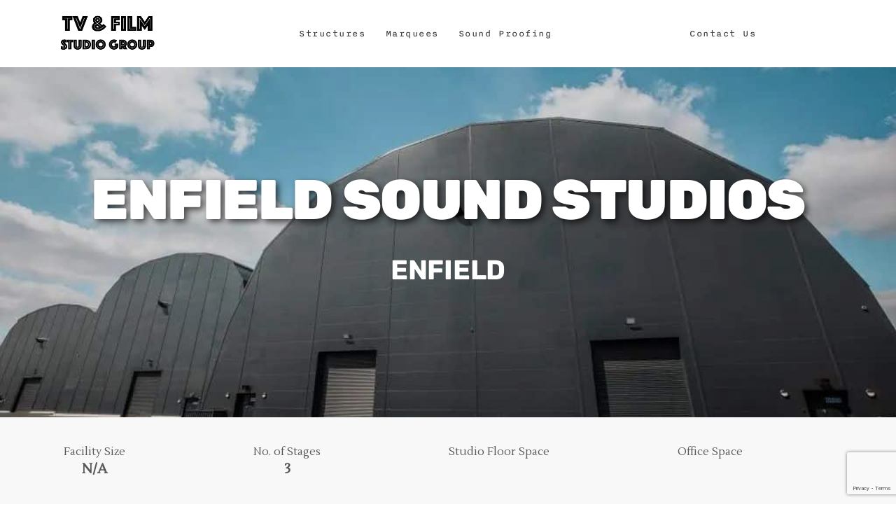

--- FILE ---
content_type: text/html; charset=UTF-8
request_url: https://tvstudiogroup.com/studio-space/enfield-sound-studios/
body_size: 32081
content:
<!DOCTYPE html>
<html lang="en-GB" class="no-js
									 scheme_default										">
<head>
	
		<meta charset="UTF-8">
		<meta name="viewport" content="width=device-width, initial-scale=1, maximum-scale=1">
		<meta name="format-detection" content="telephone=no">
		<link rel="profile" href="//gmpg.org/xfn/11">
		<meta name='robots' content='index, follow, max-image-preview:large, max-snippet:-1, max-video-preview:-1' />

	<!-- This site is optimized with the Yoast SEO plugin v24.7 - https://yoast.com/wordpress/plugins/seo/ -->
	<title>Enfield Sound Studios - TV &amp; Film Studio Group</title>
	<meta name="description" content="Embark on a creative journey with TV &amp; Film Studio Group&#039;s diverse array of premier studio locations, each tailored for seamless production experiences" />
	<link rel="canonical" href="https://tvstudiogroup.com/studio-space/enfield-sound-studios/" />
	<meta property="og:locale" content="en_GB" />
	<meta property="og:type" content="article" />
	<meta property="og:title" content="Enfield Sound Studios - TV &amp; Film Studio Group" />
	<meta property="og:description" content="Embark on a creative journey with TV &amp; Film Studio Group&#039;s diverse array of premier studio locations, each tailored for seamless production experiences" />
	<meta property="og:url" content="https://tvstudiogroup.com/studio-space/enfield-sound-studios/" />
	<meta property="og:site_name" content="TV &amp; Film Studio Group" />
	<meta property="og:image" content="https://tvstudiogroup.com/wp-content/uploads/2023/01/Troubadour-Meridian-Water-20-1024x658-1.jpg" />
	<meta property="og:image:width" content="1024" />
	<meta property="og:image:height" content="658" />
	<meta property="og:image:type" content="image/webp" />
	<meta name="twitter:card" content="summary_large_image" />
	<script type="application/ld+json" class="yoast-schema-graph">{"@context":"https://schema.org","@graph":[{"@type":"WebPage","@id":"https://tvstudiogroup.com/studio-space/enfield-sound-studios/","url":"https://tvstudiogroup.com/studio-space/enfield-sound-studios/","name":"Enfield Sound Studios - TV &amp; Film Studio Group","isPartOf":{"@id":"https://tvstudiogroup.com/#website"},"primaryImageOfPage":{"@id":"https://tvstudiogroup.com/studio-space/enfield-sound-studios/#primaryimage"},"image":{"@id":"https://tvstudiogroup.com/studio-space/enfield-sound-studios/#primaryimage"},"thumbnailUrl":"https://tvstudiogroup.com/wp-content/uploads/2023/01/Troubadour-Meridian-Water-20-1024x658-1.jpg","datePublished":"2023-01-18T10:47:44+00:00","description":"Embark on a creative journey with TV & Film Studio Group's diverse array of premier studio locations, each tailored for seamless production experiences","breadcrumb":{"@id":"https://tvstudiogroup.com/studio-space/enfield-sound-studios/#breadcrumb"},"inLanguage":"en-GB","potentialAction":[{"@type":"ReadAction","target":["https://tvstudiogroup.com/studio-space/enfield-sound-studios/"]}]},{"@type":"ImageObject","inLanguage":"en-GB","@id":"https://tvstudiogroup.com/studio-space/enfield-sound-studios/#primaryimage","url":"https://tvstudiogroup.com/wp-content/uploads/2023/01/Troubadour-Meridian-Water-20-1024x658-1.jpg","contentUrl":"https://tvstudiogroup.com/wp-content/uploads/2023/01/Troubadour-Meridian-Water-20-1024x658-1.jpg","width":1024,"height":658},{"@type":"BreadcrumbList","@id":"https://tvstudiogroup.com/studio-space/enfield-sound-studios/#breadcrumb","itemListElement":[{"@type":"ListItem","position":1,"name":"Home","item":"https://tvstudiogroup.com/"},{"@type":"ListItem","position":2,"name":"Properties","item":"https://tvstudiogroup.com/property/"},{"@type":"ListItem","position":3,"name":"Enfield Sound Studios"}]},{"@type":"WebSite","@id":"https://tvstudiogroup.com/#website","url":"https://tvstudiogroup.com/","name":"TV &amp; Film Studio Group","description":"Prestigious internal and external studio restoration","publisher":{"@id":"https://tvstudiogroup.com/#organization"},"potentialAction":[{"@type":"SearchAction","target":{"@type":"EntryPoint","urlTemplate":"https://tvstudiogroup.com/?s={search_term_string}"},"query-input":{"@type":"PropertyValueSpecification","valueRequired":true,"valueName":"search_term_string"}}],"inLanguage":"en-GB"},{"@type":"Organization","@id":"https://tvstudiogroup.com/#organization","name":"TV & FILM STUDIO GROUP","url":"https://tvstudiogroup.com/","logo":{"@type":"ImageObject","inLanguage":"en-GB","@id":"https://tvstudiogroup.com/#/schema/logo/image/","url":"https://tvstudiogroup.com/wp-content/uploads/2021/09/A9F28E42-50FF-4B8A-AD42-27FDB67B45EF.png","contentUrl":"https://tvstudiogroup.com/wp-content/uploads/2021/09/A9F28E42-50FF-4B8A-AD42-27FDB67B45EF.png","width":624,"height":315,"caption":"TV & FILM STUDIO GROUP"},"image":{"@id":"https://tvstudiogroup.com/#/schema/logo/image/"}}]}</script>
	<!-- / Yoast SEO plugin. -->


<link rel='dns-prefetch' href='//fonts.googleapis.com' />
<link rel="alternate" type="application/rss+xml" title="TV &amp; Film Studio Group &raquo; Feed" href="https://tvstudiogroup.com/feed/" />
<link rel="alternate" title="oEmbed (JSON)" type="application/json+oembed" href="https://tvstudiogroup.com/wp-json/oembed/1.0/embed?url=https%3A%2F%2Ftvstudiogroup.com%2Fstudio-space%2Fenfield-sound-studios%2F" />
<link rel="alternate" title="oEmbed (XML)" type="text/xml+oembed" href="https://tvstudiogroup.com/wp-json/oembed/1.0/embed?url=https%3A%2F%2Ftvstudiogroup.com%2Fstudio-space%2Fenfield-sound-studios%2F&#038;format=xml" />
			<meta property="og:type" content="article" />
			<meta property="og:url" content="https://tvstudiogroup.com/studio-space/enfield-sound-studios/" />
			<meta property="og:title" content="Enfield Sound Studios" />
			<meta property="og:description" content="This site comprises of 4 side by side warehouses comprising of 5000 sqm / 54,000 sq ft.

Warehouse 5 is the largest at 2,592 sqm with over 20m eaves height.

The units are great for separating set builds with up to 10 acres of outdoor space for large units, and outdoor" />  
							<meta property="og:image" content="https://tvstudiogroup.com/wp-content/uploads/2023/01/Troubadour-Meridian-Water-20-1024x658-1.jpg"/>
				<style id='wp-img-auto-sizes-contain-inline-css' type='text/css'>
img:is([sizes=auto i],[sizes^="auto," i]){contain-intrinsic-size:3000px 1500px}
/*# sourceURL=wp-img-auto-sizes-contain-inline-css */
</style>
<link property="stylesheet" rel='stylesheet' id='trx_addons-icons-css' href='https://tvstudiogroup.com/wp-content/themes/inestio/trx_addons/css/font-icons/css/trx_addons_icons.css' type='text/css' media='all' />
<style id='wp-emoji-styles-inline-css' type='text/css'>

	img.wp-smiley, img.emoji {
		display: inline !important;
		border: none !important;
		box-shadow: none !important;
		height: 1em !important;
		width: 1em !important;
		margin: 0 0.07em !important;
		vertical-align: -0.1em !important;
		background: none !important;
		padding: 0 !important;
	}
/*# sourceURL=wp-emoji-styles-inline-css */
</style>
<link property="stylesheet" rel='stylesheet' id='wp-block-library-css' href='https://tvstudiogroup.com/wp-includes/css/dist/block-library/style.min.css?ver=6.9' type='text/css' media='all' />
<style id='global-styles-inline-css' type='text/css'>
:root{--wp--preset--aspect-ratio--square: 1;--wp--preset--aspect-ratio--4-3: 4/3;--wp--preset--aspect-ratio--3-4: 3/4;--wp--preset--aspect-ratio--3-2: 3/2;--wp--preset--aspect-ratio--2-3: 2/3;--wp--preset--aspect-ratio--16-9: 16/9;--wp--preset--aspect-ratio--9-16: 9/16;--wp--preset--color--black: #000000;--wp--preset--color--cyan-bluish-gray: #abb8c3;--wp--preset--color--white: #ffffff;--wp--preset--color--pale-pink: #f78da7;--wp--preset--color--vivid-red: #cf2e2e;--wp--preset--color--luminous-vivid-orange: #ff6900;--wp--preset--color--luminous-vivid-amber: #fcb900;--wp--preset--color--light-green-cyan: #7bdcb5;--wp--preset--color--vivid-green-cyan: #00d084;--wp--preset--color--pale-cyan-blue: #8ed1fc;--wp--preset--color--vivid-cyan-blue: #0693e3;--wp--preset--color--vivid-purple: #9b51e0;--wp--preset--color--bg-color: #ffffff;--wp--preset--color--bd-color: #ebebeb;--wp--preset--color--text-dark: #2b2b2d;--wp--preset--color--text-light: #888888;--wp--preset--color--text-link: #0063d9;--wp--preset--color--text-hover: #0454b6;--wp--preset--color--text-link-2: #a98a6b;--wp--preset--color--text-hover-2: #917150;--wp--preset--color--text-link-3: #0f1012;--wp--preset--color--text-hover-3: #1b1d1f;--wp--preset--gradient--vivid-cyan-blue-to-vivid-purple: linear-gradient(135deg,rgb(6,147,227) 0%,rgb(155,81,224) 100%);--wp--preset--gradient--light-green-cyan-to-vivid-green-cyan: linear-gradient(135deg,rgb(122,220,180) 0%,rgb(0,208,130) 100%);--wp--preset--gradient--luminous-vivid-amber-to-luminous-vivid-orange: linear-gradient(135deg,rgb(252,185,0) 0%,rgb(255,105,0) 100%);--wp--preset--gradient--luminous-vivid-orange-to-vivid-red: linear-gradient(135deg,rgb(255,105,0) 0%,rgb(207,46,46) 100%);--wp--preset--gradient--very-light-gray-to-cyan-bluish-gray: linear-gradient(135deg,rgb(238,238,238) 0%,rgb(169,184,195) 100%);--wp--preset--gradient--cool-to-warm-spectrum: linear-gradient(135deg,rgb(74,234,220) 0%,rgb(151,120,209) 20%,rgb(207,42,186) 40%,rgb(238,44,130) 60%,rgb(251,105,98) 80%,rgb(254,248,76) 100%);--wp--preset--gradient--blush-light-purple: linear-gradient(135deg,rgb(255,206,236) 0%,rgb(152,150,240) 100%);--wp--preset--gradient--blush-bordeaux: linear-gradient(135deg,rgb(254,205,165) 0%,rgb(254,45,45) 50%,rgb(107,0,62) 100%);--wp--preset--gradient--luminous-dusk: linear-gradient(135deg,rgb(255,203,112) 0%,rgb(199,81,192) 50%,rgb(65,88,208) 100%);--wp--preset--gradient--pale-ocean: linear-gradient(135deg,rgb(255,245,203) 0%,rgb(182,227,212) 50%,rgb(51,167,181) 100%);--wp--preset--gradient--electric-grass: linear-gradient(135deg,rgb(202,248,128) 0%,rgb(113,206,126) 100%);--wp--preset--gradient--midnight: linear-gradient(135deg,rgb(2,3,129) 0%,rgb(40,116,252) 100%);--wp--preset--font-size--small: 13px;--wp--preset--font-size--medium: 20px;--wp--preset--font-size--large: 36px;--wp--preset--font-size--x-large: 42px;--wp--preset--spacing--20: 0.44rem;--wp--preset--spacing--30: 0.67rem;--wp--preset--spacing--40: 1rem;--wp--preset--spacing--50: 1.5rem;--wp--preset--spacing--60: 2.25rem;--wp--preset--spacing--70: 3.38rem;--wp--preset--spacing--80: 5.06rem;--wp--preset--shadow--natural: 6px 6px 9px rgba(0, 0, 0, 0.2);--wp--preset--shadow--deep: 12px 12px 50px rgba(0, 0, 0, 0.4);--wp--preset--shadow--sharp: 6px 6px 0px rgba(0, 0, 0, 0.2);--wp--preset--shadow--outlined: 6px 6px 0px -3px rgb(255, 255, 255), 6px 6px rgb(0, 0, 0);--wp--preset--shadow--crisp: 6px 6px 0px rgb(0, 0, 0);}:where(.is-layout-flex){gap: 0.5em;}:where(.is-layout-grid){gap: 0.5em;}body .is-layout-flex{display: flex;}.is-layout-flex{flex-wrap: wrap;align-items: center;}.is-layout-flex > :is(*, div){margin: 0;}body .is-layout-grid{display: grid;}.is-layout-grid > :is(*, div){margin: 0;}:where(.wp-block-columns.is-layout-flex){gap: 2em;}:where(.wp-block-columns.is-layout-grid){gap: 2em;}:where(.wp-block-post-template.is-layout-flex){gap: 1.25em;}:where(.wp-block-post-template.is-layout-grid){gap: 1.25em;}.has-black-color{color: var(--wp--preset--color--black) !important;}.has-cyan-bluish-gray-color{color: var(--wp--preset--color--cyan-bluish-gray) !important;}.has-white-color{color: var(--wp--preset--color--white) !important;}.has-pale-pink-color{color: var(--wp--preset--color--pale-pink) !important;}.has-vivid-red-color{color: var(--wp--preset--color--vivid-red) !important;}.has-luminous-vivid-orange-color{color: var(--wp--preset--color--luminous-vivid-orange) !important;}.has-luminous-vivid-amber-color{color: var(--wp--preset--color--luminous-vivid-amber) !important;}.has-light-green-cyan-color{color: var(--wp--preset--color--light-green-cyan) !important;}.has-vivid-green-cyan-color{color: var(--wp--preset--color--vivid-green-cyan) !important;}.has-pale-cyan-blue-color{color: var(--wp--preset--color--pale-cyan-blue) !important;}.has-vivid-cyan-blue-color{color: var(--wp--preset--color--vivid-cyan-blue) !important;}.has-vivid-purple-color{color: var(--wp--preset--color--vivid-purple) !important;}.has-black-background-color{background-color: var(--wp--preset--color--black) !important;}.has-cyan-bluish-gray-background-color{background-color: var(--wp--preset--color--cyan-bluish-gray) !important;}.has-white-background-color{background-color: var(--wp--preset--color--white) !important;}.has-pale-pink-background-color{background-color: var(--wp--preset--color--pale-pink) !important;}.has-vivid-red-background-color{background-color: var(--wp--preset--color--vivid-red) !important;}.has-luminous-vivid-orange-background-color{background-color: var(--wp--preset--color--luminous-vivid-orange) !important;}.has-luminous-vivid-amber-background-color{background-color: var(--wp--preset--color--luminous-vivid-amber) !important;}.has-light-green-cyan-background-color{background-color: var(--wp--preset--color--light-green-cyan) !important;}.has-vivid-green-cyan-background-color{background-color: var(--wp--preset--color--vivid-green-cyan) !important;}.has-pale-cyan-blue-background-color{background-color: var(--wp--preset--color--pale-cyan-blue) !important;}.has-vivid-cyan-blue-background-color{background-color: var(--wp--preset--color--vivid-cyan-blue) !important;}.has-vivid-purple-background-color{background-color: var(--wp--preset--color--vivid-purple) !important;}.has-black-border-color{border-color: var(--wp--preset--color--black) !important;}.has-cyan-bluish-gray-border-color{border-color: var(--wp--preset--color--cyan-bluish-gray) !important;}.has-white-border-color{border-color: var(--wp--preset--color--white) !important;}.has-pale-pink-border-color{border-color: var(--wp--preset--color--pale-pink) !important;}.has-vivid-red-border-color{border-color: var(--wp--preset--color--vivid-red) !important;}.has-luminous-vivid-orange-border-color{border-color: var(--wp--preset--color--luminous-vivid-orange) !important;}.has-luminous-vivid-amber-border-color{border-color: var(--wp--preset--color--luminous-vivid-amber) !important;}.has-light-green-cyan-border-color{border-color: var(--wp--preset--color--light-green-cyan) !important;}.has-vivid-green-cyan-border-color{border-color: var(--wp--preset--color--vivid-green-cyan) !important;}.has-pale-cyan-blue-border-color{border-color: var(--wp--preset--color--pale-cyan-blue) !important;}.has-vivid-cyan-blue-border-color{border-color: var(--wp--preset--color--vivid-cyan-blue) !important;}.has-vivid-purple-border-color{border-color: var(--wp--preset--color--vivid-purple) !important;}.has-vivid-cyan-blue-to-vivid-purple-gradient-background{background: var(--wp--preset--gradient--vivid-cyan-blue-to-vivid-purple) !important;}.has-light-green-cyan-to-vivid-green-cyan-gradient-background{background: var(--wp--preset--gradient--light-green-cyan-to-vivid-green-cyan) !important;}.has-luminous-vivid-amber-to-luminous-vivid-orange-gradient-background{background: var(--wp--preset--gradient--luminous-vivid-amber-to-luminous-vivid-orange) !important;}.has-luminous-vivid-orange-to-vivid-red-gradient-background{background: var(--wp--preset--gradient--luminous-vivid-orange-to-vivid-red) !important;}.has-very-light-gray-to-cyan-bluish-gray-gradient-background{background: var(--wp--preset--gradient--very-light-gray-to-cyan-bluish-gray) !important;}.has-cool-to-warm-spectrum-gradient-background{background: var(--wp--preset--gradient--cool-to-warm-spectrum) !important;}.has-blush-light-purple-gradient-background{background: var(--wp--preset--gradient--blush-light-purple) !important;}.has-blush-bordeaux-gradient-background{background: var(--wp--preset--gradient--blush-bordeaux) !important;}.has-luminous-dusk-gradient-background{background: var(--wp--preset--gradient--luminous-dusk) !important;}.has-pale-ocean-gradient-background{background: var(--wp--preset--gradient--pale-ocean) !important;}.has-electric-grass-gradient-background{background: var(--wp--preset--gradient--electric-grass) !important;}.has-midnight-gradient-background{background: var(--wp--preset--gradient--midnight) !important;}.has-small-font-size{font-size: var(--wp--preset--font-size--small) !important;}.has-medium-font-size{font-size: var(--wp--preset--font-size--medium) !important;}.has-large-font-size{font-size: var(--wp--preset--font-size--large) !important;}.has-x-large-font-size{font-size: var(--wp--preset--font-size--x-large) !important;}
/*# sourceURL=global-styles-inline-css */
</style>

<style id='classic-theme-styles-inline-css' type='text/css'>
/*! This file is auto-generated */
.wp-block-button__link{color:#fff;background-color:#32373c;border-radius:9999px;box-shadow:none;text-decoration:none;padding:calc(.667em + 2px) calc(1.333em + 2px);font-size:1.125em}.wp-block-file__button{background:#32373c;color:#fff;text-decoration:none}
/*# sourceURL=/wp-includes/css/classic-themes.min.css */
</style>
<link property="stylesheet" rel='stylesheet' id='contact-form-7-css' href='https://tvstudiogroup.com/wp-content/plugins/contact-form-7/includes/css/styles.css?ver=6.0.5' type='text/css' media='all' />
<link property="stylesheet" rel='stylesheet' id='rem-bootstrap-css' href='https://tvstudiogroup.com/wp-content/plugins/real-estate-manager-pro/assets/admin/css/bootstrap.min.css?ver=6.9' type='text/css' media='all' />
<link property="stylesheet" rel='stylesheet' id='font-awesome-rem-css' href='https://tvstudiogroup.com/wp-content/plugins/real-estate-manager-pro/assets/front/css/font-awesome.min.css?ver=6.9' type='text/css' media='all' />
<link property="stylesheet" rel='stylesheet' id='rem-styles-css-css' href='https://tvstudiogroup.com/wp-content/plugins/real-estate-manager-pro/assets/front/css/rem-styles.css?ver=6.9' type='text/css' media='all' />
<style id='rem-styles-css-inline-css' type='text/css'>
.fotorama__thumb-border, .ich-settings-main-wrap .form-control:focus,
.ich-settings-main-wrap .select2-container--default .select2-selection--multiple:focus,
.select2-container--default.select2-container--focus .select2-selection--multiple {
	border-color: #0063d9 !important;
}
.ich-settings-main-wrap .section-title.line-style {
	border-color: #F2F2F2;
}
.landz-box-property.box-grid.mini .price {
	border-top: 4px solid #0063d9 !important;
}
.landz-box-property.box-grid.mini .price:after,
.ich-settings-main-wrap .nice-select:after {
	border-bottom-color: #0063d9 !important;
}

.ich-settings-main-wrap .section-title.line-style .title {
	border-color: #0063d9;
}
.ich-settings-main-wrap .btn-default, .ich-settings-main-wrap .btn,
#rem-agent-page .my-property .my-property-nav a.next,
#rem-agent-page .my-property .my-property-nav a.previous {
	border-radius: 0 !important;
	border: none;
	background-color: #fff;
	color: #333;
}
.rem-tag-cloud a {
	color: #fff;
}
.rem-tag-cloud a:hover {
	color: #e6e6e6;
}
.ich-settings-main-wrap .btn-default:hover, .ich-settings-main-wrap .btn:hover,
#rem-agent-page .my-property .my-property-nav a.next:hover,
#rem-agent-page .my-property .my-property-nav a.previous:hover {
	border-radius: 0;
	background-color: #e6e6e6;
	color: #333;
}

/* Theme Colors */

#property-content .large-price,
.ich-settings-main-wrap #filter-box .filter,
.ich-settings-main-wrap .dropdown.open .carat,
.ich-settings-main-wrap .dropdown li.active,
.ich-settings-main-wrap .dropdown li.focus,
.ich-settings-main-wrap .result-calc,
.ich-settings-main-wrap .landz-box-property .price,
.ich-settings-main-wrap input.labelauty + label > span.labelauty-checked-image,
.ich-settings-main-wrap .skillbar-title,
.ich-settings-main-wrap .rem-sale span,
.ich-settings-main-wrap .single-property-page-ribbon div,
.ich-settings-main-wrap .rem-sale-ribbon-2,
.ich-settings-main-wrap .marker-cluster-small,
.ich-settings-main-wrap #user-profile .property-list table thead th,
.ich-settings-main-wrap .rem-box-maps .price,
.ich-settings-main-wrap .noUi-horizontal .noUi-handle,
.rem-cat:hover .rem-cat-content,
.ich-settings-main-wrap .rem-box-maps .img-container .title:after,
.ich-settings-main-wrap .rem-box-maps .img-container .title:before,
.property-style-7:hover .price,
.property-style-7 .img-container .title:after, .property-style-7 .img-container .title:before,
.ich-settings-main-wrap .price-slider.price #price-value-min, .price-slider.price #price-value-max,
input.labelauty:hover + label > span.labelauty-checked-image { 
	background-color: #0063d9 !important;
}
.ich-settings-main-wrap .rem-box-maps .img-container .title,
.agent-card-5:hover .agent-card-5-content,
.rem-cat-content,
.property-style-7 .img-container .title,
.ich-settings-main-wrap .noUi-connect {
	background-color: #0063d9B3 !important;
}

.ich-settings-main-wrap .select2-container--default .select2-selection--multiple .select2-selection__choice {
	background-color: #0063d9 !important;
	color: #FFF;
	border: none;
}

.ich-settings-main-wrap .select2-container--default .select2-selection--multiple .select2-selection__choice__remove {
	color: #FFF;		
}

.ich-settings-main-wrap .single-property-page-ribbon div:after {
	border-left-color: #0063d9 !important;
	border-right-color: #0063d9 !important;
}

.ich-settings-main-wrap .nice-select:after {
	border-right-color: #0063d9 !important;
}
#property-content .details .detail .fa-square,
.hover-effect .cover:before,
.rem-style-1 .icons-wrap a:hover,
.rem-style-2 .icons-wrap a:hover,
.rem-style-1 .icons-wrap a.active,
.rem-style-2 .icons-wrap a.active,
.ich-settings-main-wrap .rem-topbar-btn.active {
	color: #0063d9 !important;
}
.rem-style-1 .icons-wrap a:hover,
.rem-style-2 .icons-wrap a:hover,
.rem-style-1 .icons-wrap a.active,
.rem-style-2 .icons-wrap a.active,
.ich-settings-main-wrap .rem-topbar-btn.active {
	border-color: #0063d9 !important;
}

.ich-settings-main-wrap .rem-topbar-btn {
	color: #0063d980 !important;
}
.ich-settings-main-wrap .dropdown .carat:after {
	border-top: 6px solid #0063d9 !important;
}
.input.labelauty:hover + label > span.labelauty-checked-image {
	border: none;
}
	.price-slider.price #price-value-min:after {
		border-left: 6px solid #0063d9 !important;
	}
	.price-slider.price #price-value-max:after {
		border-right: 6px solid #0063d9 !important;
	}
.ich-settings-main-wrap .landz-box-property .title {
	border-bottom: 3px solid #0063d9;
}
.ich-settings-main-wrap #user-profile .property-list table thead th {
	border-bottom: 0;
}
.ich-settings-main-wrap .landz-box-property .price:after {
	border-bottom: 10px solid #0063d9;
}
.landz-box-property dd {
	margin: 0 !important;
}
#rem-agent-page .my-property .my-property-nav .button-container {
	border-top: 1px solid #0063d9 !important;
}
.ich-settings-main-wrap #new-property #position,
.prop-compare-wrapper.ich-settings-main-wrap .compare_close,
.prop-compare-wrapper.ich-settings-main-wrap .compare_open {
	background-color: #0063d9 !important;
}
.ich-settings-main-wrap #new-property #position:after {
	border-bottom: 10px solid #0063d9 !important;
}
.ich-settings-main-wrap .pagination > .active > a,
.ich-settings-main-wrap .pagination > .active > span,
.ich-settings-main-wrap .pagination > .active > a:hover,
.ich-settings-main-wrap .pagination > .active > span:hover,
.ich-settings-main-wrap .pagination > .active > a:focus,
.ich-settings-main-wrap .pagination > .active > span:focus {
	background-color: #0063d9 !important;
	border-color: #0063d9 !important;
}



	.logged-in.single-rem_property .ich-settings-main-wrap  .rem_sticky_sidebar {
	    position: -webkit-sticky;
	    position: sticky;
	    top: calc(0px + 32px);
	}
	.single-rem_property .ich-settings-main-wrap  .rem_sticky_sidebar {
	    top: 0px;
	    position: -webkit-sticky;
	    position: sticky;
	}
	@media only screen and (max-width: 481px) {
	  .logged-in.single-rem_property .ich-settings-main-wrap  .rem_sticky_sidebar {
		    position: relative;
		    top: auto;
		}
		.single-rem_property .ich-settings-main-wrap  .rem_sticky_sidebar {
		    top: auto;
		    position: relative;
		}
	}

/*# sourceURL=rem-styles-css-inline-css */
</style>
<link property="stylesheet" rel='stylesheet' id='rem-grid-css-css' href='https://tvstudiogroup.com/wp-content/plugins/real-estate-manager-pro/assets/front/lib/images-grid.css?ver=6.9' type='text/css' media='all' />
<link property="stylesheet" rel='stylesheet' id='rem-single-property-css-css' href='https://tvstudiogroup.com/wp-content/plugins/real-estate-manager-pro/assets/front/css/single-property.css?ver=6.9' type='text/css' media='all' />
<link property="stylesheet" rel='stylesheet' id='rem-leaflet-css-css' href='https://tvstudiogroup.com/wp-content/plugins/real-estate-manager-pro/assets/front/leaflet/leaflet.css?ver=6.9' type='text/css' media='all' />
<link property="stylesheet" rel='stylesheet' id='table-addons-for-elementor-css' href='https://tvstudiogroup.com/wp-content/plugins/table-addons-for-elementor/public/css/table-addons-for-elementor-public.css?ver=2.1.4' type='text/css' media='all' />
<link property="stylesheet" rel='stylesheet' id='magnific-popup-css' href='https://tvstudiogroup.com/wp-content/plugins/trx_addons/js/magnific/magnific-popup.min.css' type='text/css' media='all' />
<link property="stylesheet" rel='stylesheet' id='trx_addons-css' href='https://tvstudiogroup.com/wp-content/plugins/trx_addons/css/__styles.css' type='text/css' media='all' />
<link property="stylesheet" rel='stylesheet' id='trx_addons-animations-css' href='https://tvstudiogroup.com/wp-content/plugins/trx_addons/css/trx_addons.animations.css' type='text/css' media='all' />
<link property="stylesheet" rel='stylesheet' id='elementor-icons-css' href='https://tvstudiogroup.com/wp-content/plugins/elementor/assets/lib/eicons/css/elementor-icons.min.css?ver=5.36.0' type='text/css' media='all' />
<link property="stylesheet" rel='stylesheet' id='elementor-frontend-css' href='https://tvstudiogroup.com/wp-content/plugins/elementor/assets/css/frontend.min.css?ver=3.28.1' type='text/css' media='all' />
<style id='elementor-frontend-inline-css' type='text/css'>
.elementor-kit-2474{--e-global-color-primary:#6EC1E4;--e-global-color-secondary:#54595F;--e-global-color-text:#7A7A7A;--e-global-color-accent:#61CE70;--e-global-color-37ac4258:#4054B2;--e-global-color-4250023f:#23A455;--e-global-color-6aef5e4c:#000;--e-global-color-2ee6f6ec:#FFF;--e-global-typography-primary-font-family:"Roboto";--e-global-typography-primary-font-weight:600;--e-global-typography-secondary-font-family:"Roboto Slab";--e-global-typography-secondary-font-weight:400;--e-global-typography-text-font-family:"Roboto";--e-global-typography-text-font-weight:400;--e-global-typography-accent-font-family:"Roboto";--e-global-typography-accent-font-weight:500;}.elementor-kit-2474 e-page-transition{background-color:#FFBC7D;}.elementor-section.elementor-section-boxed > .elementor-container{max-width:1200px;}.e-con{--container-max-width:1200px;}.elementor-widget:not(:last-child){margin-block-end:20px;}.elementor-element{--widgets-spacing:20px 20px;--widgets-spacing-row:20px;--widgets-spacing-column:20px;}{}.sc_layouts_title_caption{display:var(--page-title-display);}@media(max-width:1024px){.elementor-section.elementor-section-boxed > .elementor-container{max-width:1024px;}.e-con{--container-max-width:1024px;}}@media(max-width:767px){.elementor-section.elementor-section-boxed > .elementor-container{max-width:767px;}.e-con{--container-max-width:767px;}}
/*# sourceURL=elementor-frontend-inline-css */
</style>
<link property="stylesheet" rel='stylesheet' id='hero-collage-style-css' href='https://tvstudiogroup.com/wp-content/plugins/hero-collage-elementor-widget/assets/css/hero-collage.css?ver=6.9' type='text/css' media='all' />
<link property="stylesheet" rel='stylesheet' id='font-awesome-5-all-css' href='https://tvstudiogroup.com/wp-content/plugins/elementor/assets/lib/font-awesome/css/all.min.css?ver=3.28.1' type='text/css' media='all' />
<link property="stylesheet" rel='stylesheet' id='font-awesome-4-shim-css' href='https://tvstudiogroup.com/wp-content/plugins/elementor/assets/lib/font-awesome/css/v4-shims.min.css?ver=3.28.1' type='text/css' media='all' />
<link property="stylesheet" rel='stylesheet' id='elementor-gf-local-roboto-css' href='https://tvstudiogroup.com/wp-content/uploads/elementor/google-fonts/css/roboto.css?ver=1742237696' type='text/css' media='all' />
<link property="stylesheet" rel='stylesheet' id='elementor-gf-local-robotoslab-css' href='https://tvstudiogroup.com/wp-content/uploads/elementor/google-fonts/css/robotoslab.css?ver=1742237698' type='text/css' media='all' />
<link property="stylesheet" rel='stylesheet' id='inestio-font-Montserrat-css' href='https://tvstudiogroup.com/wp-content/themes/inestio/skins/default/css/font-face/Montserrat/stylesheet.css' type='text/css' media='all' />
<link property="stylesheet" rel='stylesheet' id='inestio-font-google_fonts-css' href='https://fonts.googleapis.com/css?family=Roboto:300,300italic,400,400italic,700,700italic%7CLustria:400%7CPoppins:300,300italic,400,400italic,500,600,700,700italic%7CPT+Serif:400,400italic,700,700italic&#038;subset=latin,latin-ext' type='text/css' media='all' />
<link property="stylesheet" rel='stylesheet' id='inestio-fontello-css' href='https://tvstudiogroup.com/wp-content/themes/inestio/skins/default/css/font-icons/css/fontello.css' type='text/css' media='all' />
<link property="stylesheet" rel='stylesheet' id='inestio-style-css' href='https://tvstudiogroup.com/wp-content/themes/inestio/style.css' type='text/css' media='all' />
<link property="stylesheet" rel='stylesheet' id='mediaelement-css' href='https://tvstudiogroup.com/wp-includes/js/mediaelement/mediaelementplayer-legacy.min.css?ver=4.2.17' type='text/css' media='all' />
<link property="stylesheet" rel='stylesheet' id='wp-mediaelement-css' href='https://tvstudiogroup.com/wp-includes/js/mediaelement/wp-mediaelement.min.css?ver=6.9' type='text/css' media='all' />
<link property="stylesheet" rel='stylesheet' id='inestio-skin-default-css' href='https://tvstudiogroup.com/wp-content/themes/inestio/skins/default/css/style.css' type='text/css' media='all' />
<link property="stylesheet" rel='stylesheet' id='inestio-plugins-css' href='https://tvstudiogroup.com/wp-content/themes/inestio/skins/default/css/__plugins.css' type='text/css' media='all' />
<link property="stylesheet" rel='stylesheet' id='inestio-custom-css' href='https://tvstudiogroup.com/wp-content/themes/inestio/skins/default/css/__custom.css' type='text/css' media='all' />
<link property="stylesheet" rel='stylesheet' id='inestio-color-default-css' href='https://tvstudiogroup.com/wp-content/themes/inestio/skins/default/css/__colors-default.css' type='text/css' media='all' />
<link property="stylesheet" rel='stylesheet' id='inestio-color-dark-css' href='https://tvstudiogroup.com/wp-content/themes/inestio/skins/default/css/__colors-dark.css' type='text/css' media='all' />
<link property="stylesheet" rel='stylesheet' id='inestio-color-blue-css' href='https://tvstudiogroup.com/wp-content/themes/inestio/skins/default/css/__colors-blue.css' type='text/css' media='all' />
<link property="stylesheet" rel='stylesheet' id='trx_addons-responsive-css' href='https://tvstudiogroup.com/wp-content/plugins/trx_addons/css/__responsive.css' type='text/css' media='(max-width:1439px)' />
<link property="stylesheet" rel='stylesheet' id='inestio-responsive-css' href='https://tvstudiogroup.com/wp-content/themes/inestio/skins/default/css/__responsive.css' type='text/css' media='all' />
<link property="stylesheet" rel='stylesheet' id='inestio-skin-responsive-default-css' href='https://tvstudiogroup.com/wp-content/themes/inestio/skins/default/css/skin-responsive.css' type='text/css' media='all' />
<script type="text/javascript" src="https://tvstudiogroup.com/wp-includes/js/jquery/jquery.min.js?ver=3.7.1" id="jquery-core-js"></script>
<script type="text/javascript" src="https://tvstudiogroup.com/wp-includes/js/jquery/jquery-migrate.min.js?ver=3.4.1" id="jquery-migrate-js"></script>
<script type="text/javascript" src="https://tvstudiogroup.com/wp-content/plugins/hero-collage-elementor-widget/assets/js/hero-collage.js?ver=6.9" id="hero-collage-javascript-js"></script>
<script type="text/javascript" src="https://tvstudiogroup.com/wp-content/plugins/elementor/assets/lib/font-awesome/js/v4-shims.min.js?ver=3.28.1" id="font-awesome-4-shim-js"></script>
<script type="text/javascript" src="https://tvstudiogroup.com/wp-content/plugins/happy-elementor-addons/assets/vendor/dom-purify/purify.min.js?ver=3.1.6" id="dom-purify-js"></script>
<link rel="https://api.w.org/" href="https://tvstudiogroup.com/wp-json/" /><link rel="alternate" title="JSON" type="application/json" href="https://tvstudiogroup.com/wp-json/wp/v2/properties/5206" /><link rel="EditURI" type="application/rsd+xml" title="RSD" href="https://tvstudiogroup.com/xmlrpc.php?rsd" />
<meta name="generator" content="WordPress 6.9" />
<link rel='shortlink' href='https://tvstudiogroup.com/?p=5206' />
<meta name="generator" content="performance-lab 3.9.0; plugins: ">
<meta name="generator" content="Elementor 3.28.1; features: additional_custom_breakpoints, e_local_google_fonts; settings: css_print_method-internal, google_font-enabled, font_display-auto">
			<style>
				.e-con.e-parent:nth-of-type(n+4):not(.e-lazyloaded):not(.e-no-lazyload),
				.e-con.e-parent:nth-of-type(n+4):not(.e-lazyloaded):not(.e-no-lazyload) * {
					background-image: none !important;
				}
				@media screen and (max-height: 1024px) {
					.e-con.e-parent:nth-of-type(n+3):not(.e-lazyloaded):not(.e-no-lazyload),
					.e-con.e-parent:nth-of-type(n+3):not(.e-lazyloaded):not(.e-no-lazyload) * {
						background-image: none !important;
					}
				}
				@media screen and (max-height: 640px) {
					.e-con.e-parent:nth-of-type(n+2):not(.e-lazyloaded):not(.e-no-lazyload),
					.e-con.e-parent:nth-of-type(n+2):not(.e-lazyloaded):not(.e-no-lazyload) * {
						background-image: none !important;
					}
				}
			</style>
			<meta name="generator" content="Powered by Slider Revolution 6.5.9 - responsive, Mobile-Friendly Slider Plugin for WordPress with comfortable drag and drop interface." />
<link rel="icon" href="https://tvstudiogroup.com/wp-content/uploads/2021/07/cropped-TV_Studio_Group_Logo-removebg-preview-32x32.png" sizes="32x32" />
<link rel="icon" href="https://tvstudiogroup.com/wp-content/uploads/2021/07/cropped-TV_Studio_Group_Logo-removebg-preview-192x192.png" sizes="192x192" />
<link rel="apple-touch-icon" href="https://tvstudiogroup.com/wp-content/uploads/2021/07/cropped-TV_Studio_Group_Logo-removebg-preview-180x180.png" />
<meta name="msapplication-TileImage" content="https://tvstudiogroup.com/wp-content/uploads/2021/07/cropped-TV_Studio_Group_Logo-removebg-preview-270x270.png" />
<script type="text/javascript">function setREVStartSize(e){
			//window.requestAnimationFrame(function() {				 
				window.RSIW = window.RSIW===undefined ? window.innerWidth : window.RSIW;	
				window.RSIH = window.RSIH===undefined ? window.innerHeight : window.RSIH;	
				try {								
					var pw = document.getElementById(e.c).parentNode.offsetWidth,
						newh;
					pw = pw===0 || isNaN(pw) ? window.RSIW : pw;
					e.tabw = e.tabw===undefined ? 0 : parseInt(e.tabw);
					e.thumbw = e.thumbw===undefined ? 0 : parseInt(e.thumbw);
					e.tabh = e.tabh===undefined ? 0 : parseInt(e.tabh);
					e.thumbh = e.thumbh===undefined ? 0 : parseInt(e.thumbh);
					e.tabhide = e.tabhide===undefined ? 0 : parseInt(e.tabhide);
					e.thumbhide = e.thumbhide===undefined ? 0 : parseInt(e.thumbhide);
					e.mh = e.mh===undefined || e.mh=="" || e.mh==="auto" ? 0 : parseInt(e.mh,0);		
					if(e.layout==="fullscreen" || e.l==="fullscreen") 						
						newh = Math.max(e.mh,window.RSIH);					
					else{					
						e.gw = Array.isArray(e.gw) ? e.gw : [e.gw];
						for (var i in e.rl) if (e.gw[i]===undefined || e.gw[i]===0) e.gw[i] = e.gw[i-1];					
						e.gh = e.el===undefined || e.el==="" || (Array.isArray(e.el) && e.el.length==0)? e.gh : e.el;
						e.gh = Array.isArray(e.gh) ? e.gh : [e.gh];
						for (var i in e.rl) if (e.gh[i]===undefined || e.gh[i]===0) e.gh[i] = e.gh[i-1];
											
						var nl = new Array(e.rl.length),
							ix = 0,						
							sl;					
						e.tabw = e.tabhide>=pw ? 0 : e.tabw;
						e.thumbw = e.thumbhide>=pw ? 0 : e.thumbw;
						e.tabh = e.tabhide>=pw ? 0 : e.tabh;
						e.thumbh = e.thumbhide>=pw ? 0 : e.thumbh;					
						for (var i in e.rl) nl[i] = e.rl[i]<window.RSIW ? 0 : e.rl[i];
						sl = nl[0];									
						for (var i in nl) if (sl>nl[i] && nl[i]>0) { sl = nl[i]; ix=i;}															
						var m = pw>(e.gw[ix]+e.tabw+e.thumbw) ? 1 : (pw-(e.tabw+e.thumbw)) / (e.gw[ix]);					
						newh =  (e.gh[ix] * m) + (e.tabh + e.thumbh);
					}
					var el = document.getElementById(e.c);
					if (el!==null && el) el.style.height = newh+"px";					
					el = document.getElementById(e.c+"_wrapper");
					if (el!==null && el) {
						el.style.height = newh+"px";
						el.style.display = "block";
					}
				} catch(e){
					console.log("Failure at Presize of Slider:" + e)
				}					   
			//});
		  };</script>
		<style type="text/css" id="wp-custom-css">
			:root {
    --trx-addons-fixed-rows-duration: 1.4s;
}
@font-face {
    font-family: 'open_sansbold';
    src: url('https://tvstudiogroup.com/wp-content/themes/inestio/css/PhosphateInline.ttf') format('truetype');
    font-weight: normal;
    font-style: normal;
 
} 
.scheme_default .top_panel, .scheme_default.top_panel{
	    background-image: none !important;
	
}
.top_panel.with_bg_image:before {
   display: none;
}
.sc_layouts_row_type_compact {
    padding: 0px !important;
}
.sc_layouts_row_type_compact .elementor-column-gap-extended>.elementor-column>.elementor-element-populated{
	 padding: 0px !important;
}
.page_content_wrap {
    padding-top: 5rem;
    padding-bottom: 5rem;
}

.widget_contacts .contacts_info span.contacts_email:before {
    content: '\2709';
}
footer .widget_contacts .contacts_email>a {
    padding-left: 25px;
}
.sc_services_default .sc_services_item_info {
    padding: 0px 1.5em;
}
.sc_services_default .sc_services_item_info {
    
    text-align: left;
}
.sc_services_default .sc_services_item_subtitle {
    display:none;
}
.scheme_dark.footer_wrap, .footer_wrap .scheme_dark.vc_row {
    background-color: #000000;
}
.sc_portfolio_item_thumb .post_descr{
	display:none !important;
}
@media (max-width: 479px){
	.top_panel.with_bg_image {
    min-height: auto;
}
	.content_wrap, .content_container {
    width: 90vw !important;
		margin: 0;
}
}


@media (min-width:768px){
	#menu-item-3411{
		display: none;
	}
	.rem_property-template-default .content_wrap{
		width:95vw;
	}
	.rem_property-template-default .content_wrap > .content{
		width:90vw !important;
	}
	#property-content{
		width:100% !important;
		max-width:100% !important;
	}
}
.property_details-fields  input[type="checkbox"] + label:before{
	display:none !important;
}
.rem-style-2  .agent-info,
.rem-style-1 .agent-info{
	display: none !important;
}
	.rem_property-template-default .agent-box-card{
	display:none !important;
}
.slider_nav .ha-slick-title{
	font-family: "PhosphateInline", Sans-serif !important;
}
.white_bgg .swiper-slide {
    background: white;
}
.imgs-grid-modal {
    z-index: 10000;
}
.rem_property-template-default .page_content_wrap{
	padding-top: 0rem !important;
}
.pp_title h3.title {
    text-align: center;
    font-size: 3rem;
    font-weight: bold;
    padding-bottom: 3rem;
}
@media (min-width: 992px)
{
	img.img-responsive.rem-f-image.wp-post-image {
    height: 400px;
}
	.ich-settings-main-wrap .col-md-3 {
    padding-top: 20px;
}
}
.image_size_small .swiper-slide-image{
	    max-width: 100px;
    object-fit: contain;
}
.team_member_avatar img{
	max-height: 250px;
	object-fit: contain;
}
.team_member_header .team_member_position{
	margin-top: 15px;
}
.work-item img{
	min-height: 300px;
    object-fit: cover;
}
#post-4102 .row > * {
    margin-bottom: 10px;
}


@media (max-width: 479px) {
    .content_wrap {
        width: 95vw !important;
        margin: auto;
    }
}
.scheme_default .sc_layouts_menu_nav>li>a {
    
    font-family: var(--monoFont);
    font-size: var(--fs-button);
    font-weight: 500;
    letter-spacing: 0.11em;
    line-height: 1em;
}
    .elementor-5921 .elementor-element.elementor-element-9f13a75 .hero-collage__subtitle{
        margin: 0;
    }
    .elementor-305 .elementor-element.elementor-element-97a6e70 .hero-collage__title {
    color: #f8f6f4;
    margin: 0 auto;
}
    .elementor-5921 .elementor-element.elementor-element-9f13a75 .hero-collage__title {
   padding-top: 16px;
    margin-top: 16px;
}

.content_wrap, .content_container {
    width: 100%;
}
		</style>
		
<style id="elementor-post-654">.elementor-654 .elementor-element.elementor-element-b0fc1b8 > .elementor-container > .elementor-column > .elementor-widget-wrap{align-content:center;align-items:center;}.elementor-654 .elementor-element.elementor-element-b0fc1b8:not(.elementor-motion-effects-element-type-background), .elementor-654 .elementor-element.elementor-element-b0fc1b8 > .elementor-motion-effects-container > .elementor-motion-effects-layer{background-color:#FFFFFF;}.elementor-654 .elementor-element.elementor-element-b0fc1b8{transition:background 0.3s, border 0.3s, border-radius 0.3s, box-shadow 0.3s;}.elementor-654 .elementor-element.elementor-element-b0fc1b8 > .elementor-background-overlay{transition:background 0.3s, border-radius 0.3s, opacity 0.3s;}.elementor-654 .elementor-element.elementor-element-8ee7b91 > .elementor-container > .elementor-column > .elementor-widget-wrap{align-content:center;align-items:center;}.elementor-654 .elementor-element.elementor-element-8ee7b91{margin-top:0px;margin-bottom:0px;}.elementor-bc-flex-widget .elementor-654 .elementor-element.elementor-element-7f8b848.elementor-column .elementor-widget-wrap{align-items:center;}.elementor-654 .elementor-element.elementor-element-7f8b848.elementor-column.elementor-element[data-element_type="column"] > .elementor-widget-wrap.elementor-element-populated{align-content:center;align-items:center;}.elementor-654 .elementor-element.elementor-element-c76a786 .logo_image{max-height:80px;}.elementor-bc-flex-widget .elementor-654 .elementor-element.elementor-element-d4897cd.elementor-column .elementor-widget-wrap{align-items:center;}.elementor-654 .elementor-element.elementor-element-d4897cd.elementor-column.elementor-element[data-element_type="column"] > .elementor-widget-wrap.elementor-element-populated{align-content:center;align-items:center;}.elementor-654 .elementor-element.elementor-element-d4897cd.elementor-column > .elementor-widget-wrap{justify-content:center;}@media(min-width:768px){.elementor-654 .elementor-element.elementor-element-7f8b848{width:15%;}.elementor-654 .elementor-element.elementor-element-d4897cd{width:64.301%;}.elementor-654 .elementor-element.elementor-element-55e9fcf{width:20.031%;}}@media(max-width:767px){.elementor-654 .elementor-element.elementor-element-b06de71{width:100%;}.elementor-654 .elementor-element.elementor-element-7f8b848{width:50%;}.elementor-654 .elementor-element.elementor-element-7f8b848 > .elementor-element-populated.elementor-column-wrap{padding:0px 0px 0px 0px;}.elementor-654 .elementor-element.elementor-element-d4897cd{width:50%;}.elementor-654 .elementor-element.elementor-element-d4897cd.elementor-column > .elementor-widget-wrap{justify-content:flex-end;}.elementor-654 .elementor-element.elementor-element-55e9fcf{width:100%;}}/* Start custom CSS for trx_sc_layouts_menu, class: .elementor-element-ff0ddfd */@media (min-width:1024px){
    
    .middle li#menu-item-3411{
        display:none;
    }
}/* End custom CSS */
/* Start custom CSS for section, class: .elementor-element-b0fc1b8 */@media (max-width: 479px){
.top_panel.with_bg_image {
    min-height: 0em !important;
}
}/* End custom CSS */</style>
<style>.elementor-654 .elementor-element.elementor-element-b0fc1b8 > .elementor-container > .elementor-column > .elementor-widget-wrap{align-content:center;align-items:center;}.elementor-654 .elementor-element.elementor-element-b0fc1b8:not(.elementor-motion-effects-element-type-background), .elementor-654 .elementor-element.elementor-element-b0fc1b8 > .elementor-motion-effects-container > .elementor-motion-effects-layer{background-color:#FFFFFF;}.elementor-654 .elementor-element.elementor-element-b0fc1b8{transition:background 0.3s, border 0.3s, border-radius 0.3s, box-shadow 0.3s;}.elementor-654 .elementor-element.elementor-element-b0fc1b8 > .elementor-background-overlay{transition:background 0.3s, border-radius 0.3s, opacity 0.3s;}.elementor-654 .elementor-element.elementor-element-8ee7b91 > .elementor-container > .elementor-column > .elementor-widget-wrap{align-content:center;align-items:center;}.elementor-654 .elementor-element.elementor-element-8ee7b91{margin-top:0px;margin-bottom:0px;}.elementor-bc-flex-widget .elementor-654 .elementor-element.elementor-element-7f8b848.elementor-column .elementor-widget-wrap{align-items:center;}.elementor-654 .elementor-element.elementor-element-7f8b848.elementor-column.elementor-element[data-element_type="column"] > .elementor-widget-wrap.elementor-element-populated{align-content:center;align-items:center;}.elementor-654 .elementor-element.elementor-element-c76a786 .logo_image{max-height:80px;}.elementor-bc-flex-widget .elementor-654 .elementor-element.elementor-element-d4897cd.elementor-column .elementor-widget-wrap{align-items:center;}.elementor-654 .elementor-element.elementor-element-d4897cd.elementor-column.elementor-element[data-element_type="column"] > .elementor-widget-wrap.elementor-element-populated{align-content:center;align-items:center;}.elementor-654 .elementor-element.elementor-element-d4897cd.elementor-column > .elementor-widget-wrap{justify-content:center;}@media(min-width:768px){.elementor-654 .elementor-element.elementor-element-7f8b848{width:15%;}.elementor-654 .elementor-element.elementor-element-d4897cd{width:64.301%;}.elementor-654 .elementor-element.elementor-element-55e9fcf{width:20.031%;}}@media(max-width:767px){.elementor-654 .elementor-element.elementor-element-b06de71{width:100%;}.elementor-654 .elementor-element.elementor-element-7f8b848{width:50%;}.elementor-654 .elementor-element.elementor-element-7f8b848 > .elementor-element-populated.elementor-column-wrap{padding:0px 0px 0px 0px;}.elementor-654 .elementor-element.elementor-element-d4897cd{width:50%;}.elementor-654 .elementor-element.elementor-element-d4897cd.elementor-column > .elementor-widget-wrap{justify-content:flex-end;}.elementor-654 .elementor-element.elementor-element-55e9fcf{width:100%;}}</style>
<style>
	#property-content .large-price{
		display: none !important;
	}
	@media (max-width: 768px){
		.rem_property-template-default .content_wrap {
    width: 100vw;
}
		.rem_property-template-default .content_wrap > .content {
    width: 100vw !important;
}
		#property-content,.row_container{
			 width: 90vw !important;
		}
	}
	@media (min-width: 768px){
		.image-text-overlay{
			    background-position: center;
		}
/* 		.imgs-grid{
			column-gap: 20px;
    column-count: 2;
		}
		.imgs-grid .imgs-grid-image{
			display: block;
			width: 100% !important;
			    margin-bottom: 20px;
		}
		.imgs-grid .imgs-grid-image .image-wrap{
			display: block;
			height: 100% !important;
    width: 100% !important;
    border-radius: 2px;
		}
		.imgs-grid .imgs-grid-image .image-wrap img {
    top: 0 !important;
} */
		.text-middle-center .contnt {
    vertical-align: middle;
    text-align: center;
}
		.rem_property-template-default .content_wrap {
    width: 100vw;
}
		.rem_property-template-default .content_wrap > .content {
    width: 100vw !important;
}
		#property-content,.row_container{
			 width: 90vw !important;
		}
		.pp_title h3.title {
    color: #fff;
    padding-top: 0;
    text-shadow: 4px 4px 10px #000000a8;
    text-transform: uppercase;
    transition: all .5s;
   padding-bottom: 0rem;
		    margin-top: 0;	
}
		.image-text-overlay .overlay-title{
			margin-top: 1rem;
		}
	}
	.grey_section{
		    background-color: #f8f8f8;
	}
	.grey_section .row_container{
		color: #585858;
		display: -webkit-box;
    display: -webkit-flex;
    display: -ms-flexbox;
    display: flex;
		    -webkit-flex-wrap: wrap;
    -ms-flex-wrap: wrap;
    flex-wrap: wrap;
	}
	.grey_section .row_container .columns_container{
		display: -webkit-box;
    display: -webkit-flex;
    display: -ms-flexbox;
    display: flex;
		-webkit-box-align: stretch;
    -webkit-align-items: stretch;
    -ms-flex-align: stretch;
    align-items: stretch;
		    -webkit-box-flex: 1;
    -webkit-flex-grow: 1;
    -ms-flex-positive: 1;
    flex-grow: 1;
    display: -webkit-box;
    display: -webkit-flex;
    display: -ms-flexbox;
    display: flex;
    -webkit-box-orient: vertical;
    -webkit-box-direction: normal;
    -webkit-flex-direction: column;
    -ms-flex-direction: column;
    flex-direction: column;
		padding: calc(1245px * 0.03);
		padding-left: 1%;
    padding-right: 1%;
		    text-align: center;
		    
	}
	.grey_section .row_container .columns_container span{
		font-size: 20px;
	}
	.btn-primary_1{
		
		    color: #ffffff !important;
    border-color: #0063d9 !important;
    background-color: #0063d9 !important;
		    display: block;
    width: 100%;
		-webkit-transition: all 0.3s ease!important;
    -ms-transition: all 0.3s ease!important;
    transition: all 0.3s ease!important;
		text-decoration: none!important;
		margin-bottom: 15px !important;
	}
	.btn-primary_1:hover{
		    color: #ffffff!important;
    border-color: #1b1d1f!important;
    background-color: #1b1d1f!important;
	}
	.bottom_controls {
    background-color: rgba(0,0,0,0.03);
    padding: 40px 0;
    margin-top: 40px;
    position: relative;
    z-index: 1;
}
	.bottom_controls .container {
    line-height: 1px;
    height: 50px;
		max-width: 90vw;
}
	 #studio-nav {
    z-index: 100;
    right: 0;
    display: inline-block;
    width: 100%;
		 top: 0;
		     position: relative;
    text-align: center;
		     height: 50px;
    line-height: 50px;
		     margin-right: 0;
}
	#studio-nav ul {
    top: 50%;
    margin-top: -13px;
    float: none;
    z-index: 102;
    position: absolute;
}
	#studio-nav ul {
    left: 0;
    right: auto;
}
	.bottom_controls #studio-nav ul:first-child {
    display: inline-block;
    position: relative;
    z-index: 1000;
    margin-top: 0;
    margin-left: 0;
    top: 0;
}
	#studio-nav li {
    float: left;
    list-style: none;
}
	.bottom_controls #studio-nav ul:first-child li, .bottom_controls #studio-nav {
    height: 50px;
    line-height: 50px;
}
	.bottom_controls #studio-nav ul:first-child li a {
    font-size: 20px;
    width: 40px;
    height: 40px;
}
	#studio-nav #all-items a {
    cursor: pointer;
    display: inline-block;
    float: left;
    margin: 0 10px 0 0;
    position: relative;
    background-position: 11px center;
    background-repeat: no-repeat;
    -webkit-transition: all 0.2s linear;
    transition: all 0.2s linear;
}
	.bottom_controls #studio-nav ul:first-child #all-items a {
    margin-right: 0;
}
	#studio-nav a i, #studio-nav a i {
    background-color: transparent;
    font-size: 30px;
    line-height: 34px;
    color: #888;
    -webkit-transition: color 0.2s linear, opacity 0.2s linear;
    transition: color 0.2s linear, opacity 0.2s linear;
}.container-wrap[data-nav-pos="after_project"] #studio-nav i {
    position: relative; 
}
	#studio-nav #all-items a i {
    line-height: 34px;
    font-size: 30px;
    background-color: transparent;
}
	.bottom_controls #studio-nav ul:first-child #all-items a i {
    width: 0.3em;
    height: 0.3em;
    display: block;
    border-radius: 0;
    transition: all 0.25s cubic-bezier(0.12, 0.75, 0.4, 1);
    -webkit-transition: all 0.25s cubic-bezier(0.12, 0.75, 0.4, 1);
    font-size: 20px;
    left: 18px;
    top: 22px;
    background-color: #888;
    box-shadow: -0.5em 0 #888, -0.5em 0.5em #888, 0.5em 0 #888, 0.5em -0.5em #888, 0 -0.5em #888, -0.5em -0.5em #888, 0 0.5em #888, 0.5em 0.5em #888;
		position: relative;
}
	#studio-nav .controls {
    right: 0;
    left: auto;
    margin: 0;
}
	.bottom_controls #studio-nav .controls {
    float: none;
    width: 100%;
    margin-top: -25px;
}
	#studio-nav .controls li {
    float: left;
    list-style: none;
}
	#studio-nav .controls li a{
		    display: flex;
    align-items: center;
    gap: 10px;
	}
	#studio-nav .controls li a span{
		      line-height: 1;
	}
	.bottom_controls #studio-nav .controls li:last-child {
    float: right;
}
	.page_content_wrap{
		padding-bottom: 0;
	}
	
</style>
<style>
[data-ml-modal] {
	position:fixed;
	top:0;
	bottom:0;
	left:0;
	right:0;
	overflow-x:hidden;
	overflow-y:auto;
	-webkit-overflow-scrolling:touch;
	z-index:999;
	width:0;
	height:0;
	opacity:0;
}
[data-ml-modal]:target {
	width:auto;
	height:auto;
	opacity:1;
	-webkit-transition:  opacity 1s ease;
	transition: opacity 1s ease;
}
[data-ml-modal]:target .modal-overlay {
	position:fixed;
	top:0;
	bottom:0;
	left:0;
	right:0;
	cursor:pointer;
	background-color:#000;
	background-color:rgba(0, 0, 0, 0.7);
	z-index:1;
}
[data-ml-modal] .modal-dialog {
	border-radius:6px;
	box-shadow:0 11px 15px -7px rgba(0, 0, 0, 0.2), 0 24px 38px 3px rgba(0, 0, 0, 0.14), 0 9px 46px 8px rgba(0, 0, 0, 0.12);
	position:relative;
	width: 90%;
	max-width:660px;
	max-height:70%;
	margin:10% auto;
	overflow-x:hidden;
	overflow-y:auto;
	z-index:2;
}
.modal-dialog-lg {max-width:820px !important;}

[data-ml-modal] .modal-dialog > h3 {
	background-color:#eee;
	border-bottom:1px solid #b3b3b3;
	font-size:24px;
	font-weight: 400;
	margin:0;
	padding:0.8em 56px .8em 27px; 
}
[data-ml-modal] .modal-content {background:#fff; padding:23px 27px;}
[data-ml-modal] .modal-close {
  	position:absolute;
	top:13px;
	right:13px;
	color:#0085a6;
	background-color:#fff;
	border-radius:50%;
	height:40px;
	width:40px;
	font-size:30px;
	line-height:37px;
	z-index: 1000;
	text-decoration: none !important;
	text-align:center;
	-webkit-transition: all .3s ease-in-out;
    transition: all .3s ease-in-out;
}
	[data-ml-modal] hr {
    margin-top: 20px !important;
    margin-bottom: 20px !important;
}
[data-ml-modal]	p.center {
    text-align: center;
}
	[data-ml-modal] .btn-primary_2 {
    color: #ffffff !important;
    border-color: #0063d9 !important;
    background-color: #0063d9 !important;
    -webkit-transition: all 0.3s ease!important;
    -ms-transition: all 0.3s ease!important;
    transition: all 0.3s ease!important;
    text-decoration: none!important;
		padding: 7px 20px;
}
	[data-ml-modal] input[type="checkbox"]{
		position: relative !important;
	}
[data-ml-modal] .modal-close:hover {background-color:#0085a6; color:#fff; cursor:pointer;}
[data-ml-modal] p:first-child, [data-ml-modal] p:last-child {margin:0;}
@media (max-width:767px) {
	[data-ml-modal] .modal-dialog {margin:20% auto;}
}
/* End Modals ------------------------------*/
</style>
<style id="elementor-post-468">.elementor-468 .elementor-element.elementor-element-f3defa3{transition:background 0.3s, border 0.3s, border-radius 0.3s, box-shadow 0.3s;}.elementor-468 .elementor-element.elementor-element-f3defa3 > .elementor-background-overlay{transition:background 0.3s, border-radius 0.3s, opacity 0.3s;}.elementor-468 .elementor-element.elementor-element-c5da329{--spacer-size:30px;}.elementor-468 .elementor-element.elementor-element-87920db .logo_image{max-height:133px;}.elementor-468 .elementor-element.elementor-element-06db73f{--spacer-size:30px;}.elementor-468 .elementor-element.elementor-element-1f8b7e5{--divider-border-style:solid;--divider-color:#000;--divider-border-width:1px;}.elementor-468 .elementor-element.elementor-element-1f8b7e5 .elementor-divider-separator{width:100%;}.elementor-468 .elementor-element.elementor-element-1f8b7e5 .elementor-divider{padding-block-start:15px;padding-block-end:15px;}.elementor-468 .elementor-element.elementor-element-6481cc2{--spacer-size:30px;}.elementor-468 .elementor-element.elementor-element-51d895d > .elementor-widget-container{margin:30px 0px 0px 0px;}.elementor-468 .elementor-element.elementor-element-40133ea{--spacer-size:20px;}.elementor-468 .elementor-element.elementor-element-2540525{--spacer-size:25px;}.elementor-468 .elementor-element.elementor-element-2b487f4{font-size:1rem;}.elementor-468 .elementor-element.elementor-element-6ceb212{--spacer-size:33px;}@media(min-width:768px){.elementor-468 .elementor-element.elementor-element-d08b8c5{width:25.5%;}.elementor-468 .elementor-element.elementor-element-5c013c0{width:26.149%;}.elementor-468 .elementor-element.elementor-element-a35607b{width:2.651%;}.elementor-468 .elementor-element.elementor-element-6e0d7a3{width:25.085%;}.elementor-468 .elementor-element.elementor-element-4dc981f{width:20.615%;}}@media(max-width:1024px){.elementor-468 .elementor-element.elementor-element-c5da329{--spacer-size:100px;}}@media(max-width:767px){.elementor-468 .elementor-element.elementor-element-c5da329{--spacer-size:80px;}.elementor-468 .elementor-element.elementor-element-2540525{--spacer-size:65px;}}/* Start custom CSS for trx_widget_contacts, class: .elementor-element-284e09f */.widget_contacts .contacts_info span.contacts_email:before {
    display: none;
}footer .widget_contacts .contacts_email>a {
    padding-left: 0px;
}/* End custom CSS */
/* Start custom CSS for trx_widget_contacts, class: .elementor-element-07a41aa */.widget_contacts .contacts_info span.contacts_email:before {
    display: none;
}footer .widget_contacts .contacts_email>a {
    padding-left: 0px;
}/* End custom CSS */</style>
<style>.elementor-468 .elementor-element.elementor-element-f3defa3{transition:background 0.3s, border 0.3s, border-radius 0.3s, box-shadow 0.3s;}.elementor-468 .elementor-element.elementor-element-f3defa3 > .elementor-background-overlay{transition:background 0.3s, border-radius 0.3s, opacity 0.3s;}.elementor-468 .elementor-element.elementor-element-c5da329{--spacer-size:30px;}.elementor-468 .elementor-element.elementor-element-87920db .logo_image{max-height:133px;}.elementor-468 .elementor-element.elementor-element-06db73f{--spacer-size:30px;}.elementor-468 .elementor-element.elementor-element-1f8b7e5{--divider-border-style:solid;--divider-color:#000;--divider-border-width:1px;}.elementor-468 .elementor-element.elementor-element-1f8b7e5 .elementor-divider-separator{width:100%;}.elementor-468 .elementor-element.elementor-element-1f8b7e5 .elementor-divider{padding-block-start:15px;padding-block-end:15px;}.elementor-468 .elementor-element.elementor-element-6481cc2{--spacer-size:30px;}.elementor-468 .elementor-element.elementor-element-51d895d > .elementor-widget-container{margin:30px 0px 0px 0px;}.elementor-468 .elementor-element.elementor-element-40133ea{--spacer-size:20px;}.elementor-468 .elementor-element.elementor-element-2540525{--spacer-size:25px;}.elementor-468 .elementor-element.elementor-element-2b487f4{font-size:1rem;}.elementor-468 .elementor-element.elementor-element-6ceb212{--spacer-size:33px;}@media(min-width:768px){.elementor-468 .elementor-element.elementor-element-d08b8c5{width:25.5%;}.elementor-468 .elementor-element.elementor-element-5c013c0{width:26.149%;}.elementor-468 .elementor-element.elementor-element-a35607b{width:2.651%;}.elementor-468 .elementor-element.elementor-element-6e0d7a3{width:25.085%;}.elementor-468 .elementor-element.elementor-element-4dc981f{width:20.615%;}}@media(max-width:1024px){.elementor-468 .elementor-element.elementor-element-c5da329{--spacer-size:100px;}}@media(max-width:767px){.elementor-468 .elementor-element.elementor-element-c5da329{--spacer-size:80px;}.elementor-468 .elementor-element.elementor-element-2540525{--spacer-size:65px;}}</style>
<style type="text/css" id="trx_addons-inline-styles-inline-css">.inestio_inline_953309249{background-image: url(https://tvstudiogroup.com/wp-content/uploads/2023/01/Troubadour-Meridian-Water-20-1024x658-1.jpg);}.trx_addons_inline_1179570002 img.logo_image{max-height:133px;}.sc_layouts_title_title{font-size:1.1em}.custom-logo-link,.sc_layouts_logo{font-size:1.1em}</style>
<link property="stylesheet" rel='stylesheet' id='happy-icons-css' href='https://tvstudiogroup.com/wp-content/plugins/happy-elementor-addons/assets/fonts/style.min.css?ver=3.16.3' type='text/css' media='all' />
<link property="stylesheet" rel='stylesheet' id='font-awesome-css' href='https://tvstudiogroup.com/wp-content/plugins/elementor/assets/lib/font-awesome/css/font-awesome.min.css?ver=4.7.0' type='text/css' media='all' />
<link property="stylesheet" rel='stylesheet' id='rem-easydropdown-css-css' href='https://tvstudiogroup.com/wp-content/plugins/real-estate-manager-pro/assets/front/lib/easydropdown.css?ver=6.9' type='text/css' media='all' />
<link property="stylesheet" rel='stylesheet' id='rem-archive-property-css-css' href='https://tvstudiogroup.com/wp-content/plugins/real-estate-manager-pro/assets/front/css/archive-property.css?ver=6.9' type='text/css' media='all' />
<link property="stylesheet" rel='stylesheet' id='rem-select2-css-css' href='https://tvstudiogroup.com/wp-content/plugins/real-estate-manager-pro/assets/admin/css/select2.min.css?ver=6.9' type='text/css' media='all' />
<link property="stylesheet" rel='stylesheet' id='rem-nouislider-css-css' href='https://tvstudiogroup.com/wp-content/plugins/real-estate-manager-pro/assets/front/lib/nouislider.min.css?ver=6.9' type='text/css' media='all' />
<link property="stylesheet" rel='stylesheet' id='rem-labelauty-css-css' href='https://tvstudiogroup.com/wp-content/plugins/real-estate-manager-pro/assets/front/lib/labelauty.css?ver=6.9' type='text/css' media='all' />
<link property="stylesheet" rel='stylesheet' id='rem-search-css-css' href='https://tvstudiogroup.com/wp-content/plugins/real-estate-manager-pro/assets/front/css/search-property.css?ver=6.9' type='text/css' media='all' />
<link property="stylesheet" rel='stylesheet' id='rem-recent-properties-css' href='https://tvstudiogroup.com/wp-content/plugins/real-estate-manager-pro/assets/front/css/recent-properties.css?ver=6.9' type='text/css' media='all' />
<link property="stylesheet" rel='stylesheet' id='widget-spacer-css' href='https://tvstudiogroup.com/wp-content/plugins/elementor/assets/css/widget-spacer.min.css?ver=3.28.1' type='text/css' media='all' />
<link property="stylesheet" rel='stylesheet' id='widget-divider-css' href='https://tvstudiogroup.com/wp-content/plugins/elementor/assets/css/widget-divider.min.css?ver=3.28.1' type='text/css' media='all' />
<link property="stylesheet" rel='stylesheet' id='swiper-css' href='https://tvstudiogroup.com/wp-content/plugins/elementor/assets/lib/swiper/v8/css/swiper.min.css?ver=8.4.5' type='text/css' media='all' />
<link property="stylesheet" rel='stylesheet' id='e-swiper-css' href='https://tvstudiogroup.com/wp-content/plugins/elementor/assets/css/conditionals/e-swiper.min.css?ver=3.28.1' type='text/css' media='all' />
<link property="stylesheet" rel='stylesheet' id='widget-text-editor-css' href='https://tvstudiogroup.com/wp-content/plugins/elementor/assets/css/widget-text-editor.min.css?ver=3.28.1' type='text/css' media='all' />
<link property="stylesheet" rel='stylesheet' id='trx_addons-widget_contacts-css' href='https://tvstudiogroup.com/wp-content/plugins/trx_addons/components/widgets/contacts/contacts.css' type='text/css' media='all' />
<link property="stylesheet" rel='stylesheet' id='trx_addons-widget_socials-css' href='https://tvstudiogroup.com/wp-content/plugins/trx_addons/components/widgets/socials/socials.css' type='text/css' media='all' />
<link property="stylesheet" rel='stylesheet' id='property-compare-css' href='https://tvstudiogroup.com/wp-content/plugins/real-estate-manager-pro/assets/front/css/compare.css?ver=6.9' type='text/css' media='all' />
<link property="stylesheet" rel='stylesheet' id='iziModal-css' href='https://tvstudiogroup.com/wp-content/plugins/real-estate-manager-pro/assets/front/css/iziModal.min.css?ver=6.9' type='text/css' media='all' />
<link property="stylesheet" rel='stylesheet' id='rs-plugin-settings-css' href='https://tvstudiogroup.com/wp-content/plugins/revslider/public/assets/css/rs6.css?ver=6.5.9' type='text/css' media='all' />
<style id='rs-plugin-settings-inline-css' type='text/css'>
#rs-demo-id {}
/*# sourceURL=rs-plugin-settings-inline-css */
</style>
<link property="stylesheet" rel='stylesheet' id='trx_addons-sc_content-css' href='https://tvstudiogroup.com/wp-content/plugins/trx_addons/components/shortcodes/content/content.css' type='text/css' media='all' />
<link property="stylesheet" rel='stylesheet' id='trx_addons-sc_content-responsive-css' href='https://tvstudiogroup.com/wp-content/plugins/trx_addons/components/shortcodes/content/content.responsive.css' type='text/css' media='(max-width:1439px)' />
</head>

<body class="wp-singular rem_property-template-default single single-rem_property postid-5206 wp-custom-logo wp-theme-inestio hide_fixed_rows_enabled skin_default body_tag scheme_default blog_mode_post body_style_wide is_single sidebar_hide normal_content trx_addons_present header_type_custom header_style_header-custom-654 header_position_default menu_side_hide no_layout elementor-default elementor-kit-2474">

	
	<div class="body_wrap">

		<div class="page_wrap">
			
							<a class="inestio_skip_link skip_to_content_link" href="#content_skip_link_anchor" tabindex="1">Skip to content</a>
								<a class="inestio_skip_link skip_to_footer_link" href="#footer_skip_link_anchor" tabindex="1">Skip to footer</a>
				
				<header class="top_panel top_panel_custom top_panel_custom_654 top_panel_custom_header-single-post				 with_bg_image inestio_inline_953309249 with_featured_image">
			<div data-elementor-type="cpt_layouts" data-elementor-id="654" class="elementor elementor-654" data-elementor-settings="{&quot;ha_cmc_init_switcher&quot;:&quot;no&quot;}">
						<section class="elementor-section elementor-top-section elementor-element elementor-element-b0fc1b8 elementor-section-full_width sc_layouts_row sc_layouts_row_type_compact scheme_default elementor-section-content-middle elementor-section-height-default elementor-section-height-default sc_fly_static" data-id="b0fc1b8" data-element_type="section" data-settings="{&quot;background_background&quot;:&quot;classic&quot;,&quot;_ha_eqh_enable&quot;:false}">
						<div class="elementor-container elementor-column-gap-no">
					<div class="elementor-column elementor-col-100 elementor-top-column elementor-element elementor-element-b06de71 sc_inner_width_none sc_content_align_inherit sc_layouts_column_icons_position_left sc_fly_static" data-id="b06de71" data-element_type="column">
			<div class="elementor-widget-wrap elementor-element-populated">
						<section class="elementor-section elementor-inner-section elementor-element elementor-element-8ee7b91 elementor-section-content-middle sc_layouts_row_fixed sc_layouts_row_fixed_always elementor-section-boxed elementor-section-height-default elementor-section-height-default sc_fly_static" data-id="8ee7b91" data-element_type="section" data-settings="{&quot;_ha_eqh_enable&quot;:false}">
						<div class="elementor-container elementor-column-gap-extended">
					<div class="elementor-column elementor-col-33 elementor-inner-column elementor-element elementor-element-7f8b848 sc_inner_width_none sc_content_align_inherit sc_layouts_column_icons_position_left sc_fly_static" data-id="7f8b848" data-element_type="column">
			<div class="elementor-widget-wrap elementor-element-populated">
						<div class="sc_layouts_item elementor-element elementor-element-c76a786 sc_fly_static elementor-widget elementor-widget-trx_sc_layouts_logo" data-id="c76a786" data-element_type="widget" data-widget_type="trx_sc_layouts_logo.default">
				<div class="elementor-widget-container">
					<a href="https://tvstudiogroup.com/"
		class="sc_layouts_logo sc_layouts_logo_default"><img fetchpriority="high" class="logo_image"
					src="//tvstudiogroup.com/wp-content/uploads/2021/09/A9F28E42-50FF-4B8A-AD42-27FDB67B45EF.png"
											srcset="//tvstudiogroup.com/wp-content/uploads/2021/09/A9F28E42-50FF-4B8A-AD42-27FDB67B45EF.png 2x"
											alt="TV &amp; Film Studio Group" width="624" height="315"></a>				</div>
				</div>
					</div>
		</div>
				<div class="elementor-column elementor-col-33 elementor-inner-column elementor-element elementor-element-d4897cd sc_layouts_column_align_right sc_layouts_column sc_inner_width_none sc_content_align_inherit sc_layouts_column_icons_position_left sc_fly_static" data-id="d4897cd" data-element_type="column">
			<div class="elementor-widget-wrap elementor-element-populated">
						<div class="sc_layouts_item elementor-element elementor-element-ff0ddfd middle sc_fly_static elementor-widget elementor-widget-trx_sc_layouts_menu" data-id="ff0ddfd" data-element_type="widget" data-widget_type="trx_sc_layouts_menu.default">
				<div class="elementor-widget-container">
					<div class="sc_layouts_iconed_text sc_layouts_menu_mobile_button">
		<a class="sc_layouts_item_link sc_layouts_iconed_text_link" href="#">
			<span class="sc_layouts_item_icon sc_layouts_iconed_text_icon trx_addons_icon-menu"></span>
		</a>
	</div><nav class="sc_layouts_menu sc_layouts_menu_default sc_layouts_menu_dir_horizontal menu_hover_fade" itemtype="//schema.org/SiteNavigationElement" itemscope="itemscope" data-animation-in="fadeIn" data-animation-out="fadeOut"><ul id="menu_main" class="sc_layouts_menu_nav menu_main_nav"><li id="menu-item-3408" class="menu-item menu-item-type-post_type menu-item-object-cpt_services menu-item-3408"><a href="https://tvstudiogroup.com/services/temporary-buildings/"><span>Structures</span></a></li><li id="menu-item-5104" class="menu-item menu-item-type-post_type menu-item-object-cpt_services menu-item-5104"><a href="https://tvstudiogroup.com/services/marquees-tents/"><span>Marquees</span></a></li><li id="menu-item-3409" class="menu-item menu-item-type-post_type menu-item-object-cpt_services menu-item-3409"><a href="https://tvstudiogroup.com/services/sound-proofing/"><span>Sound Proofing</span></a></li><li id="menu-item-3411" class="menu-item menu-item-type-custom menu-item-object-custom menu-item-home menu-item-3411"><a href="https://tvstudiogroup.com/#contact"><span>Contact Us</span></a></li></ul></nav>				</div>
				</div>
					</div>
		</div>
				<div class="elementor-column elementor-col-33 elementor-inner-column elementor-element elementor-element-55e9fcf sc_layouts_hide_on_mobile sc_inner_width_none sc_content_align_inherit sc_layouts_column_icons_position_left sc_fly_static" data-id="55e9fcf" data-element_type="column">
			<div class="elementor-widget-wrap elementor-element-populated">
						<div class="sc_layouts_item elementor-element elementor-element-583201e middle sc_fly_static elementor-widget elementor-widget-trx_sc_layouts_menu" data-id="583201e" data-element_type="widget" data-widget_type="trx_sc_layouts_menu.default">
				<div class="elementor-widget-container">
					<nav class="sc_layouts_menu sc_layouts_menu_default sc_layouts_menu_dir_horizontal menu_hover_fade" itemtype="//schema.org/SiteNavigationElement" itemscope="itemscope" data-animation-in="fadeIn" data-animation-out="fadeOut"><ul id="sc_layouts_menu_794704803" class="sc_layouts_menu_nav"><li id="menu-item-3870" class="menu-item menu-item-type-custom menu-item-object-custom menu-item-home menu-item-3870"><a href="https://tvstudiogroup.com/#contact"><span>Contact Us</span></a></li></ul></nav>				</div>
				</div>
					</div>
		</div>
					</div>
		</section>
					</div>
		</div>
					</div>
		</section>
				</div>
		</header>
<div class="menu_mobile_overlay"></div>
<div class="menu_mobile menu_mobile_fullscreen scheme_dark">
	<div class="menu_mobile_inner">
		<a class="menu_mobile_close theme_button_close" tabindex="0"><span class="theme_button_close_icon"></span></a>
		<a class="sc_layouts_logo" href="https://tvstudiogroup.com/">
		<img src="//tvstudiogroup.com/wp-content/uploads/2021/09/A9F28E42-50FF-4B8A-AD42-27FDB67B45EF-300x151.png" srcset="//tvstudiogroup.com/wp-content/uploads/2021/09/A9F28E42-50FF-4B8A-AD42-27FDB67B45EF-300x151.png 2x" alt="TV &amp; Film Studio Group" width="300" height="151">	</a>
	<nav class="menu_mobile_nav_area" itemscope="itemscope" itemtype="https://schema.org/SiteNavigationElement"><ul id="menu_mobile" class=" menu_mobile_nav"><li class="menu-item menu-item-type-post_type menu-item-object-cpt_services menu-item-3408"><a href="https://tvstudiogroup.com/services/temporary-buildings/"><span>Structures</span></a></li><li class="menu-item menu-item-type-post_type menu-item-object-cpt_services menu-item-5104"><a href="https://tvstudiogroup.com/services/marquees-tents/"><span>Marquees</span></a></li><li class="menu-item menu-item-type-post_type menu-item-object-cpt_services menu-item-3409"><a href="https://tvstudiogroup.com/services/sound-proofing/"><span>Sound Proofing</span></a></li><li class="menu-item menu-item-type-custom menu-item-object-custom menu-item-home menu-item-3411"><a href="https://tvstudiogroup.com/#contact"><span>Contact Us</span></a></li></ul></nav><div class="search_wrap search_style_normal search_mobile">
	<div class="search_form_wrap">
		<form role="search" method="get" class="search_form" action="https://tvstudiogroup.com/">
			<input type="hidden" value="" name="post_types">
			<input type="text" class="search_field" placeholder="Search" value="" name="s">
			<button type="submit" class="search_submit trx_addons_icon-search" aria-label="Start search"></button>
					</form>
	</div>
	</div><div class="socials_mobile"><a target="_blank" href="https://twitter.com/" class="social_item social_item_style_icons sc_icon_type_icons social_item_type_icons"><span class="social_icon social_icon_twitter" style=""><span class="icon-twitter"></span></span></a><a target="_blank" href="https://www.facebook.com/" class="social_item social_item_style_icons sc_icon_type_icons social_item_type_icons"><span class="social_icon social_icon_facebook" style=""><span class="icon-facebook"></span></span></a><a target="_blank" href="https://www.instagram.com//" class="social_item social_item_style_icons sc_icon_type_icons social_item_type_icons"><span class="social_icon social_icon_instagramm" style=""><span class="icon-instagramm"></span></span></a></div>	</div>
</div>

			<div class="page_content_wrap">
								<div class="content_wrap">

					<div class="content">
												<a id="content_skip_link_anchor" class="inestio_skip_link_anchor" href="#"></a>
						
								
  <div id="postheader-5206" class="col-sm-12 image-text-overlay text-middle-center top_header post-5206 rem_property type-rem_property status-publish has-post-thumbnail hentry rem_property_cat-studios" style="background-image: url('https://tvstudiogroup.com/wp-content/uploads/2023/01/Troubadour-Meridian-Water-28-1024x665-1.jpg')" >
		   
          
				
		  <div class="contnt">
			  	<div id="posthead-5206" class="col-sm-12 post-5206 rem_property type-rem_property status-publish has-post-thumbnail hentry rem_property_cat-studios">
						

							
            <div class="pp_title property-title">
                <h3 class='title'> Enfield Sound Studios</h3>            </div>
        							

						
						</div>
			  <h1 class="overlay-title">
						Enfield					</h1>
          <p class="overlay-subtext"></p>
        </div>
        <div class="overlay-black"></div>   
				
									</div>
	<div class="grey_section">
		<div class="row_container">
			<div class="columns_container">
				<p>Facility Size<br>
			<strong  >
				<span >
		N/A</span></strong></p>
			</div>
			<div class="columns_container">
				<p>No. of Stages<br>
			<strong  >
				<span >
		3</span></strong></p>
			</div>
			<div class="columns_container">
				<p>Studio Floor Space<br>
			<strong  >
				<span >
		</span></strong></p>
			</div>
			<div class="columns_container">
				<p>Office Space<br>
			<strong  >
				<span >
		</span></strong></p>
			</div>
		
		</div>
		
	</div>
		<section id="property-content" class="ich-settings-main-wrap" style="max-width: 1170px;margin:0 auto;">

			<div class="">
				<div class="row">
							
					
	
		
					

						<div id="post-5206" class="col-sm-8 col-md-9 post-5206 rem_property type-rem_property status-publish has-post-thumbnail hentry rem_property_cat-studios">
						
							            <div class="description">
                <p>This site comprises of 4 side by side warehouses comprising of 5000 sqm / 54,000 sq ft.</p>
<p>Warehouse 5 is the largest at 2,592 sqm with over 20m eaves height.</p>
<p>The units are great for separating set builds with up to 10 acres of outdoor space for large units, and outdoor builds.</p>
            </div>            
                        <div class="wrap-general_settings rem-section-box">
                    <div class="section-title line-style line-style general_settings">
                        <h3 class='title'> Details</h3>                    </div>
                    <div class="details tab-general_settings">
                        <div class="row">
                                                                                </div>
                    </div>
                                    </div>
            <div class="section-title line-style line-style property_images">
                        <h3 class="title"> Look Inside</h3>                    
			</div>
            <div class="wrap-slider">
                                                                <div class="grid-custom" data-grid={"cells":6,"align":true}>
                                        <img class="skip-lazy" data-alt="" data-title="Troubadour-Meridian-Water-20-1024&#215;658" src="https://tvstudiogroup.com/wp-content/uploads/2023/01/Troubadour-Meridian-Water-20-1024x658-1.jpg"><img class="skip-lazy" data-alt="" data-title="Troubadour-Meridian-Water-28-1024&#215;665" src="https://tvstudiogroup.com/wp-content/uploads/2023/01/Troubadour-Meridian-Water-28-1024x665-1.jpg"><img class="skip-lazy" data-alt="" data-title="Troubadour-Meridian-Water-29-665&#215;1024" src="https://tvstudiogroup.com/wp-content/uploads/2023/01/Troubadour-Meridian-Water-29-665x1024-1.jpg"><img class="skip-lazy" data-alt="" data-title="Troubadour-Meridian-Water-71-1024&#215;640" src="https://tvstudiogroup.com/wp-content/uploads/2023/01/Troubadour-Meridian-Water-71-1024x640-1.jpg"><img class="skip-lazy" data-alt="" data-title="Troubadour-Meridian-Water-53-1024&#215;665" src="https://tvstudiogroup.com/wp-content/uploads/2023/01/Troubadour-Meridian-Water-53-1024x665-1.jpg"><img class="skip-lazy" data-alt="" data-title="Troubadour-Meridian-Water-54-1024&#215;665" src="https://tvstudiogroup.com/wp-content/uploads/2023/01/Troubadour-Meridian-Water-54-1024x665-1.jpg"><img class="skip-lazy" data-alt="" data-title="Troubadour-Meridian-Water-56-1024&#215;665" src="https://tvstudiogroup.com/wp-content/uploads/2023/01/Troubadour-Meridian-Water-56-1024x665-1.jpg"><img class="skip-lazy" data-alt="" data-title="Troubadour-Meridian-Water-51-1024&#215;671" src="https://tvstudiogroup.com/wp-content/uploads/2023/01/Troubadour-Meridian-Water-51-1024x671-1.jpg"><img class="skip-lazy" data-alt="" data-title="Troubadour-Meridian-Water-50-1024&#215;658" src="https://tvstudiogroup.com/wp-content/uploads/2023/01/Troubadour-Meridian-Water-50-1024x658-1.jpg"><img class="skip-lazy" data-alt="" data-title="Troubadour-Meridian-Water-49-1024&#215;683" src="https://tvstudiogroup.com/wp-content/uploads/2023/01/Troubadour-Meridian-Water-49-1024x683-1.jpg"><img class="skip-lazy" data-alt="" data-title="Troubadour-Meridian-Water-59-1024&#215;683" src="https://tvstudiogroup.com/wp-content/uploads/2023/01/Troubadour-Meridian-Water-59-1024x683-1.jpg"><img class="skip-lazy" data-alt="" data-title="Troubadour-Meridian-Water-37-1024&#215;656" src="https://tvstudiogroup.com/wp-content/uploads/2023/01/Troubadour-Meridian-Water-37-1024x656-1.jpg"><img class="skip-lazy" data-alt="" data-title="Troubadour-Meridian-Water-48-1024&#215;655" src="https://tvstudiogroup.com/wp-content/uploads/2023/01/Troubadour-Meridian-Water-48-1024x655-1.jpg"><img class="skip-lazy" data-alt="" data-title="Troubadour-Meridian-Water-10-1024&#215;668" src="https://tvstudiogroup.com/wp-content/uploads/2023/01/Troubadour-Meridian-Water-10-1024x668-1.jpg"><img class="skip-lazy" data-alt="" data-title="Troubadour-Meridian-Water-11-1024&#215;671" src="https://tvstudiogroup.com/wp-content/uploads/2023/01/Troubadour-Meridian-Water-11-1024x671-1.jpg"><img class="skip-lazy" data-alt="" data-title="Troubadour-Meridian-Water-12-1024&#215;683" src="https://tvstudiogroup.com/wp-content/uploads/2023/01/Troubadour-Meridian-Water-12-1024x683-1.jpg"><img class="skip-lazy" data-alt="" data-title="Troubadour-Meridian-Water-14-1024&#215;657" src="https://tvstudiogroup.com/wp-content/uploads/2023/01/Troubadour-Meridian-Water-14-1024x657-1.jpg"><img class="skip-lazy" data-alt="" data-title="Troubadour-Meridian-Water-63-1024&#215;666" src="https://tvstudiogroup.com/wp-content/uploads/2023/01/Troubadour-Meridian-Water-63-1024x666-1.jpg"><img class="skip-lazy" data-alt="" data-title="Troubadour-Meridian-Water-64-1024&#215;666" src="https://tvstudiogroup.com/wp-content/uploads/2023/01/Troubadour-Meridian-Water-64-1024x666-1.jpg"><img class="skip-lazy" data-alt="" data-title="Troubadour-Meridian-Water-66-1024&#215;683" src="https://tvstudiogroup.com/wp-content/uploads/2023/01/Troubadour-Meridian-Water-66-1024x683-1.jpg"><img class="skip-lazy" data-alt="" data-title="Troubadour-Meridian-Water-70-1024&#215;649" src="https://tvstudiogroup.com/wp-content/uploads/2023/01/Troubadour-Meridian-Water-70-1024x649-1.jpg">                </div>
            </div>
        							
	
																			</div>
						
						<div class="col-sm-4 col-md-3 rem_sticky_sidebar">
							<div class="agent-contact-wrapper agent-card-1">
								<div class="contact_info contact-agent">
								<div class="section-title line-style enquire-title" style="margin: 0px 0 20px;">
									                <h3 class="title">  Enfield Sound Studios</h3>   
		</div>
																<p class="address_small" style="font-size: 14px;">
							N18 London, UK								</p>
		<a  class="btn btn-primary_1" href="#enquire-now">
CONTACT 
</a>
									
									
																						
													</div>
							</div>
							
							
							
									 	
		 	<div class="ich-settings-main-wrap search-widget">
			<div class="search-box-page">
			 	<h5 class="widget_title">Search Studios</h5>				<input type="hidden" class="rem-ajax-url" value="https://tvstudiogroup.com/wp-admin/admin-ajax.php">
				<div class="row rem-widget-search auto-complete">
					<form method="get" action="https://tvstudiogroup.com/create-studio-page/">
													<div class="col-md-12 space-div">
								<input class="form-control" value="" type="text" name="search_property" id="keywords" placeholder="Keywords" />
							</div>
																			<div class="col-md-12 space-div">
								<label for="property_area">Facility Size</label>
											<input class="form-control" type="text" placeholder="Facility Size" name="property_area" id="property_area" value=""/>
    									</div>
																								
												<div class="col-md-12 space-div">
							<button type="submit" class="btn btn-default btn-block search-button">Search</button>
						</div>
					</form>
				</div><!-- ./row 2 -->
			</div>
			</div> <!-- ./ich-settings-main-wrap -->
					<div class="rem-recent-properties">
			 	<h5 class="widget_title">Recent Studios</h5>							<div class="rem-widget-list rem-widget-list-5394">
								<a href="https://tvstudiogroup.com/studio-space/farnborough/">
									<img width="150" height="150" src="https://tvstudiogroup.com/wp-content/uploads/2023/01/Screenshot-2021-10-19-14.02.53-150x150.jpg" class="img-responsive rem-f-image wp-post-image" alt="" data-pid="5394" decoding="async" srcset="https://tvstudiogroup.com/wp-content/uploads/2023/01/Screenshot-2021-10-19-14.02.53-150x150.jpg 150w, https://tvstudiogroup.com/wp-content/uploads/2023/01/Screenshot-2021-10-19-14.02.53-180x180.jpg 180w, https://tvstudiogroup.com/wp-content/uploads/2023/01/Screenshot-2021-10-19-14.02.53-370x370.jpg 370w" sizes="(max-width: 150px) 100vw, 150px" />									<h2>Farnborough</h2>
																										</a>
							</div>
													<div class="rem-widget-list rem-widget-list-5334">
								<a href="https://tvstudiogroup.com/studio-space/carpet-studios/">
									<img loading="lazy" width="150" height="150" src="https://tvstudiogroup.com/wp-content/uploads/2023/01/Studio-D_8-full-floor-1024x683-1-150x150.jpg" class="img-responsive rem-f-image wp-post-image" alt="" data-pid="5334" decoding="async" srcset="https://tvstudiogroup.com/wp-content/uploads/2023/01/Studio-D_8-full-floor-1024x683-1-150x150.jpg 150w, https://tvstudiogroup.com/wp-content/uploads/2023/01/Studio-D_8-full-floor-1024x683-1-180x180.jpg 180w, https://tvstudiogroup.com/wp-content/uploads/2023/01/Studio-D_8-full-floor-1024x683-1-370x370.jpg 370w" sizes="(max-width: 150px) 100vw, 150px" />									<h2>Carpet Studios</h2>
																										</a>
							</div>
													<div class="rem-widget-list rem-widget-list-5323">
								<a href="https://tvstudiogroup.com/studio-space/sutton-build-space/">
									<img loading="lazy" width="150" height="150" src="https://tvstudiogroup.com/wp-content/uploads/2023/01/217223_71658-2_IMG_00_0000-150x150.jpg" class="img-responsive rem-f-image wp-post-image" alt="" data-pid="5323" decoding="async" srcset="https://tvstudiogroup.com/wp-content/uploads/2023/01/217223_71658-2_IMG_00_0000-150x150.jpg 150w, https://tvstudiogroup.com/wp-content/uploads/2023/01/217223_71658-2_IMG_00_0000-180x180.jpg 180w, https://tvstudiogroup.com/wp-content/uploads/2023/01/217223_71658-2_IMG_00_0000-370x370.jpg 370w" sizes="(max-width: 150px) 100vw, 150px" />									<h2>Sutton Build Space</h2>
																										</a>
							</div>
													<div class="rem-widget-list rem-widget-list-5302">
								<a href="https://tvstudiogroup.com/studio-space/surrey-quays-studio/">
									<img loading="lazy" width="150" height="150" src="https://tvstudiogroup.com/wp-content/uploads/2023/01/Dock-X-Empty-Shot-4-150x150.jpg" class="img-responsive rem-f-image wp-post-image" alt="" data-pid="5302" decoding="async" srcset="https://tvstudiogroup.com/wp-content/uploads/2023/01/Dock-X-Empty-Shot-4-150x150.jpg 150w, https://tvstudiogroup.com/wp-content/uploads/2023/01/Dock-X-Empty-Shot-4-180x180.jpg 180w, https://tvstudiogroup.com/wp-content/uploads/2023/01/Dock-X-Empty-Shot-4-370x370.jpg 370w" sizes="(max-width: 150px) 100vw, 150px" />									<h2>Surrey Quays Studio</h2>
																										</a>
							</div>
													<div class="rem-widget-list rem-widget-list-5277">
								<a href="https://tvstudiogroup.com/studio-space/south-east-london-multi-site/">
									<img loading="lazy" width="150" height="150" src="https://tvstudiogroup.com/wp-content/uploads/2023/01/Mind-Your-Step-Studios-10-150x150.jpg" class="img-responsive rem-f-image wp-post-image" alt="" data-pid="5277" decoding="async" srcset="https://tvstudiogroup.com/wp-content/uploads/2023/01/Mind-Your-Step-Studios-10-150x150.jpg 150w, https://tvstudiogroup.com/wp-content/uploads/2023/01/Mind-Your-Step-Studios-10-180x180.jpg 180w, https://tvstudiogroup.com/wp-content/uploads/2023/01/Mind-Your-Step-Studios-10-370x370.jpg 370w" sizes="(max-width: 150px) 100vw, 150px" />									<h2>South East London Multi-Site</h2>
																										</a>
							</div>
													<div class="rem-widget-list rem-widget-list-5243">
								<a href="https://tvstudiogroup.com/studio-space/dg-studios/">
									<img loading="lazy" width="150" height="150" src="https://tvstudiogroup.com/wp-content/uploads/2023/01/IMG_0383-150x150.jpg" class="img-responsive rem-f-image wp-post-image" alt="" data-pid="5243" decoding="async" srcset="https://tvstudiogroup.com/wp-content/uploads/2023/01/IMG_0383-150x150.jpg 150w, https://tvstudiogroup.com/wp-content/uploads/2023/01/IMG_0383-180x180.jpg 180w, https://tvstudiogroup.com/wp-content/uploads/2023/01/IMG_0383-370x370.jpg 370w" sizes="(max-width: 150px) 100vw, 150px" />									<h2>DG Studios</h2>
																										</a>
							</div>
													<div class="rem-widget-list rem-widget-list-5228">
								<a href="https://tvstudiogroup.com/studio-space/greenwich-mutli-site/">
									<img loading="lazy" width="150" height="150" src="https://tvstudiogroup.com/wp-content/uploads/2023/01/Space-2-Main-Space-resized-1024x683-1-150x150.jpg" class="img-responsive rem-f-image wp-post-image" alt="" data-pid="5228" decoding="async" srcset="https://tvstudiogroup.com/wp-content/uploads/2023/01/Space-2-Main-Space-resized-1024x683-1-150x150.jpg 150w, https://tvstudiogroup.com/wp-content/uploads/2023/01/Space-2-Main-Space-resized-1024x683-1-180x180.jpg 180w, https://tvstudiogroup.com/wp-content/uploads/2023/01/Space-2-Main-Space-resized-1024x683-1-370x370.jpg 370w" sizes="(max-width: 150px) 100vw, 150px" />									<h2>Greenwich Mutli Site</h2>
																										</a>
							</div>
													<div class="rem-widget-list rem-widget-list-5169">
								<a href="https://tvstudiogroup.com/studio-space/langley-studios/">
									<img loading="lazy" width="150" height="150" src="https://tvstudiogroup.com/wp-content/uploads/2023/01/Langley_Studios-001-1-150x150.jpg" class="img-responsive rem-f-image wp-post-image" alt="" data-pid="5169" decoding="async" srcset="https://tvstudiogroup.com/wp-content/uploads/2023/01/Langley_Studios-001-1-150x150.jpg 150w, https://tvstudiogroup.com/wp-content/uploads/2023/01/Langley_Studios-001-1-180x180.jpg 180w, https://tvstudiogroup.com/wp-content/uploads/2023/01/Langley_Studios-001-1-370x370.jpg 370w" sizes="(max-width: 150px) 100vw, 150px" />									<h2>Langley Studios</h2>
																										</a>
							</div>
													<div class="rem-widget-list rem-widget-list-5160">
								<a href="https://tvstudiogroup.com/studio-space/east-london-sound-stage/">
									<img loading="lazy" width="150" height="150" src="https://tvstudiogroup.com/wp-content/uploads/2023/01/Main_Area_3_1250x800-1024x655-1-150x150.jpg" class="img-responsive rem-f-image wp-post-image" alt="" data-pid="5160" decoding="async" srcset="https://tvstudiogroup.com/wp-content/uploads/2023/01/Main_Area_3_1250x800-1024x655-1-150x150.jpg 150w, https://tvstudiogroup.com/wp-content/uploads/2023/01/Main_Area_3_1250x800-1024x655-1-180x180.jpg 180w, https://tvstudiogroup.com/wp-content/uploads/2023/01/Main_Area_3_1250x800-1024x655-1-370x370.jpg 370w" sizes="(max-width: 150px) 100vw, 150px" />									<h2>East London Sound Stage</h2>
																										</a>
							</div>
													<div class="rem-widget-list rem-widget-list-5117">
								<a href="https://tvstudiogroup.com/studio-space/wembley-tv-studio/">
									<img loading="lazy" width="150" height="150" src="https://tvstudiogroup.com/wp-content/uploads/2023/01/001-3-min-scaled-1024x683-1-150x150.jpg" class="img-responsive rem-f-image wp-post-image" alt="" data-pid="5117" decoding="async" srcset="https://tvstudiogroup.com/wp-content/uploads/2023/01/001-3-min-scaled-1024x683-1-150x150.jpg 150w, https://tvstudiogroup.com/wp-content/uploads/2023/01/001-3-min-scaled-1024x683-1-180x180.jpg 180w, https://tvstudiogroup.com/wp-content/uploads/2023/01/001-3-min-scaled-1024x683-1-370x370.jpg 370w" sizes="(max-width: 150px) 100vw, 150px" />									<h2>Wembley TV Studio</h2>
																										</a>
							</div>
									</div>
								</div>

<div data-ml-modal id="enquire-now">
	<a href="#!" class="modal-overlay"></a>
	<div class="modal-dialog modal-dialog-lg">
		<a href="#!" class="modal-close">&times;</a>
		
		<div class="modal-content">
<div class="contact-agent">
		<div class="section-title line-style enquire-title" style="margin: 0px 0 20px;">
                <h3 class="title"> Contact Enfield Sound Studios by completing the form below  </h3>   
		</div>
		
		<form method="post" class="contact-agent-form" data-ajaxurl="https://tvstudiogroup.com/wp-admin/admin-ajax.php" role="form" data-toggle="validator">
			<input type="hidden" name="agent_id" value="5">
			<input type="hidden" name="action" value="rem_contact_agent">
		    		    	<input type="hidden" name="property_id" value="5206">
		    
			<div class="form-group">
	            <label for="client_name">Name *</label>
	            <input name="client_name" id="client_name" type="text" class="form-control" required>
			</div>
			<div class="form-group">
	        	<label for="client_email">Email *</label>
	            <input type="email" class="form-control" name="client_email" id="client_email" required>
			</div>
			<div class="form-group">
	        	<label for="client_phone">Phone *</label>
	        	<input  data-separate-dial-code=&quot;1&quot; type="text" class="form-control" name="client_phone" id="client_phone" required>
			</div>
			<div class="form-group">
	        	<label for="client_msg">Your Message *</label>
	            <textarea name="client_msg" id="client_msg" class="form-control text-form" required></textarea>
			</div>
			            <script src='https://www.google.com/recaptcha/api.js'></script>
            <div class="g-recaptcha" style="transform:scale(0.77);-webkit-transform:scale(0.77);transform-origin:0 0;-webkit-transform-origin:0 0;" data-sitekey="6LfpCqEeAAAAAKu9wdlahgbjQM5aDr_l5BMgUu7m"></div>
            <br>
        <div><input type="checkbox" required> I consent to have this site collect my Name, Email, and Phone.</div><br>			<button class="btn btn-default" type="submit">Send Message</button>
		</form>
		<div class="alert with-icon alert-info sending-email" style="display:none;" role="alert">
			<i class="icon fa fa-info"></i>
			<span class="msg">Sending Email, Please Wait...</span>
		</div>
	</div>
			<hr>
			<p class="center"><a href="#!" class="btn-primary_2">Close</a></p>
		</div>
		
	</div>
</div>

					
				</div>
			</div>
		</section>
		
	<div class="bottom_controls">
  <div class="container">
    <div id="studio-nav">
      <ul role="presentation">
        <li id="all-items" role="presentation">
          <a href="/studio-spaces" data-acsb-clickable="true" data-acsb-navigable="true" data-acsb-now-navigable="true" data-acsb-hover="true">
            <span class="acsb-sr-only" data-acsb-sr-only="true" data-acsb-force-visible="true" aria-label=" Back to all studios " aria-hidden="false" data-acsb-hidden="false"></span>
            <i class="icon-salient-back-to-all" aria-hidden="true" data-acsb-hidden="true" data-acsb-force-hidden="true"></i>
          </a>
        </li>
      </ul>
				 <ul class="controls" data-acsb-menu="ul" role="navigation" aria-label="Page Menu">
			 <li id="prev-link" data-acsb-menu="li" data-acsb-menu-root="true">
			         
          <a href="https://tvstudiogroup.com/studio-space/langley-studios/" rel="next" data-acsb-clickable="true" data-acsb-navigable="true" data-acsb-now-navigable="true" data-acsb-menu="a" data-acsb-menu-root-link="true" data-acsb-hover="true">
            <i class="fa fa-angle-left" aria-hidden="true" data-acsb-hidden="true" data-acsb-force-hidden="true"></i>
            <span>Previous Studio</span>
          </a>
        
			 				</li>
			   <li id="next-link" data-acsb-menu="li" data-acsb-menu-root="true">
			        
          <a href="https://tvstudiogroup.com/studio-space/greenwich-mutli-site/" rel="prev" data-acsb-clickable="true" data-acsb-navigable="true" data-acsb-now-navigable="true" data-acsb-menu="a" data-acsb-menu-root-link="true" data-acsb-hover="true">
            <span>Next Studio</span>
            <i class="fa fa-angle-right" aria-hidden="true" data-acsb-hidden="true" data-acsb-force-hidden="true"></i>
          </a>
        
			 	 					   </li>
      </ul>
		     
    </div>
  </div>
</div>
	
						</div><!-- /.content -->
											</div><!-- /.content_wrap -->
								</div><!-- /.page_content_wrap -->
							<a id="footer_skip_link_anchor" class="inestio_skip_link_anchor" href="#"></a>
				<footer class="footer_wrap footer_custom footer_custom_468 footer_custom_main-footer						 scheme_dark						">
			<div data-elementor-type="cpt_layouts" data-elementor-id="468" class="elementor elementor-468" data-elementor-settings="{&quot;ha_cmc_init_switcher&quot;:&quot;no&quot;}">
						<section class="elementor-section elementor-top-section elementor-element elementor-element-f3defa3 elementor-section-boxed elementor-section-height-default elementor-section-height-default sc_fly_static" data-id="f3defa3" data-element_type="section" data-settings="{&quot;background_background&quot;:&quot;classic&quot;,&quot;_ha_eqh_enable&quot;:false}">
						<div class="elementor-container elementor-column-gap-no">
					<div class="elementor-column elementor-col-100 elementor-top-column elementor-element elementor-element-dfe4b9b sc_inner_width_none sc_content_align_inherit sc_layouts_column_icons_position_left sc_fly_static" data-id="dfe4b9b" data-element_type="column">
			<div class="elementor-widget-wrap elementor-element-populated">
						<div class="sc_layouts_item elementor-element elementor-element-c5da329 sc_fly_static elementor-widget elementor-widget-spacer" data-id="c5da329" data-element_type="widget" data-widget_type="spacer.default">
				<div class="elementor-widget-container">
							<div class="elementor-spacer">
			<div class="elementor-spacer-inner"></div>
		</div>
						</div>
				</div>
				<section class="elementor-section elementor-inner-section elementor-element elementor-element-da646c1 elementor-section-boxed elementor-section-height-default elementor-section-height-default sc_fly_static" data-id="da646c1" data-element_type="section" data-settings="{&quot;_ha_eqh_enable&quot;:false}">
						<div class="elementor-container elementor-column-gap-no">
					<div class="elementor-column elementor-col-20 elementor-inner-column elementor-element elementor-element-d08b8c5 sc_inner_width_none sc_content_align_inherit sc_layouts_column_icons_position_left sc_fly_static" data-id="d08b8c5" data-element_type="column">
			<div class="elementor-widget-wrap elementor-element-populated">
						<div class="sc_layouts_item elementor-element elementor-element-87920db sc_fly_static elementor-widget elementor-widget-trx_sc_layouts_logo" data-id="87920db" data-element_type="widget" data-widget_type="trx_sc_layouts_logo.default">
				<div class="elementor-widget-container">
					<a href="https://tvstudiogroup.com/"
		class="sc_layouts_logo sc_layouts_logo_default trx_addons_inline_1179570002"><img loading="lazy" class="logo_image"
					src="//tvstudiogroup.com/wp-content/uploads/2019/06/Screenshot-2021-09-02-at-12.53.25.png"
											srcset="//tvstudiogroup.com/wp-content/uploads/2019/06/Screenshot-2021-09-02-at-12.53.25.png 2x"
											alt="TV &amp; FILM STUDIO GROUP" width="663" height="382"></a>				</div>
				</div>
				<div class="sc_layouts_item elementor-element elementor-element-06db73f sc_layouts_hide_on_wide sc_layouts_hide_on_desktop sc_layouts_hide_on_notebook sc_layouts_hide_on_tablet sc_fly_static elementor-widget elementor-widget-spacer" data-id="06db73f" data-element_type="widget" data-widget_type="spacer.default">
				<div class="elementor-widget-container">
							<div class="elementor-spacer">
			<div class="elementor-spacer-inner"></div>
		</div>
						</div>
				</div>
					</div>
		</div>
				<div class="elementor-column elementor-col-20 elementor-inner-column elementor-element elementor-element-5c013c0 sc_inner_width_none sc_content_align_inherit sc_layouts_column_icons_position_left sc_fly_static" data-id="5c013c0" data-element_type="column">
			<div class="elementor-widget-wrap elementor-element-populated">
						<div class="sc_layouts_item elementor-element elementor-element-284e09f sc_fly_static elementor-widget elementor-widget-trx_widget_contacts" data-id="284e09f" data-element_type="widget" data-widget_type="trx_widget_contacts.default">
				<div class="elementor-widget-container">
					<div class="widget_area sc_widget_contacts"><aside class="widget widget_contacts"><h5 class="widget_title">Main Office</h5><div class="contacts_wrap" ><div class="contacts_info"><span class="contacts_address">Chapel Place, Rivington St,          City of London EC2A 3DQ</span><span class="contacts_email"><a href="mailto:email&#64;&#116;vs&#116;ud&#105;&#111;g&#114;&#111;u&#112;.co&#109;">&#101;ma&#105;l&#64;t&#118;&#115;&#116;&#117;d&#105;o&#103;&#114;&#111;up.c&#111;&#109;</a></span><a href="tel:+4401689253149" class="contacts_phone">+44 (0) 1689 253 149</a></div></div><!-- /.contacts_wrap --></aside></div>				</div>
				</div>
				<div class="sc_layouts_item elementor-element elementor-element-1f8b7e5 sc_height_tiny elementor-widget-divider--view-line sc_fly_static elementor-widget elementor-widget-divider" data-id="1f8b7e5" data-element_type="widget" data-widget_type="divider.default">
				<div class="elementor-widget-container">
							<div class="elementor-divider">
			<span class="elementor-divider-separator">
						</span>
		</div>
						</div>
				</div>
				<div class="sc_layouts_item elementor-element elementor-element-07a41aa sc_fly_static elementor-widget elementor-widget-trx_widget_contacts" data-id="07a41aa" data-element_type="widget" data-widget_type="trx_widget_contacts.default">
				<div class="elementor-widget-container">
					<div class="widget_area sc_widget_contacts"><aside class="widget widget_contacts"><div class="contacts_wrap" ><div class="contacts_info"><span class="contacts_address">Business Development Consultant</span><a href="tel:+4407956511051" class="contacts_phone">+44 (0) 7956 511 051</a></div></div><!-- /.contacts_wrap --></aside></div>				</div>
				</div>
					</div>
		</div>
				<div class="elementor-column elementor-col-20 elementor-inner-column elementor-element elementor-element-a35607b sc_layouts_hide_on_mobile sc_inner_width_none sc_content_align_inherit sc_layouts_column_icons_position_left sc_fly_static" data-id="a35607b" data-element_type="column">
			<div class="elementor-widget-wrap">
							</div>
		</div>
				<div class="elementor-column elementor-col-20 elementor-inner-column elementor-element elementor-element-6e0d7a3 sc_inner_width_none sc_content_align_inherit sc_layouts_column_icons_position_left sc_fly_static" data-id="6e0d7a3" data-element_type="column">
			<div class="elementor-widget-wrap elementor-element-populated">
						<div class="sc_layouts_item elementor-element elementor-element-dd8fd33 sc_fly_static elementor-widget elementor-widget-wp-widget-nav_menu" data-id="dd8fd33" data-element_type="widget" data-widget_type="wp-widget-nav_menu.default">
				<div class="elementor-widget-container">
					<aside class="widget wp-widget-nav_menu"><h5 class="widget_title">Useful Links</h5><div class="menu-useful-links-container"><ul id="menu-useful-links" class="menu"><li id="menu-item-3359" class="menu-item menu-item-type-post_type menu-item-object-cpt_services menu-item-3359"><a href="https://tvstudiogroup.com/services/temporary-buildings/">Temporary Buildings</a></li><li id="menu-item-3360" class="menu-item menu-item-type-post_type menu-item-object-cpt_services menu-item-3360"><a href="https://tvstudiogroup.com/services/marquees-tents/">Marquees &#038; Tents</a></li><li id="menu-item-3361" class="menu-item menu-item-type-post_type menu-item-object-cpt_services menu-item-3361"><a href="https://tvstudiogroup.com/services/sound-proofing/">Sound Proofing</a></li><li id="menu-item-3362" class="menu-item menu-item-type-post_type menu-item-object-cpt_services menu-item-3362"><a href="https://tvstudiogroup.com/services/internal-fit-outs/">Internal Fit Outs</a></li><li id="menu-item-3363" class="menu-item menu-item-type-post_type menu-item-object-cpt_services menu-item-3363"><a href="https://tvstudiogroup.com/services/general-maintenance/">Set Construction</a></li><li id="menu-item-3504" class="menu-item menu-item-type-post_type menu-item-object-cpt_services menu-item-3504"><a href="https://tvstudiogroup.com/services/rain-noise-reduction/">Rain Noise Reduction</a></li></ul></div></aside>				</div>
				</div>
				<div class="sc_layouts_item elementor-element elementor-element-6481cc2 sc_layouts_hide_on_wide sc_layouts_hide_on_desktop sc_layouts_hide_on_notebook sc_layouts_hide_on_tablet sc_fly_static elementor-widget elementor-widget-spacer" data-id="6481cc2" data-element_type="widget" data-widget_type="spacer.default">
				<div class="elementor-widget-container">
							<div class="elementor-spacer">
			<div class="elementor-spacer-inner"></div>
		</div>
						</div>
				</div>
					</div>
		</div>
				<div class="elementor-column elementor-col-20 elementor-inner-column elementor-element elementor-element-4dc981f sc_inner_width_none sc_content_align_inherit sc_layouts_column_icons_position_left sc_fly_static" data-id="4dc981f" data-element_type="column">
			<div class="elementor-widget-wrap elementor-element-populated">
						<div class="sc_layouts_item elementor-element elementor-element-fbd066d sc_fly_static elementor-widget elementor-widget-trx_widget_socials" data-id="fbd066d" data-element_type="widget" data-widget_type="trx_widget_socials.default">
				<div class="elementor-widget-container">
					<div class="widget_area sc_widget_socials"><aside class="widget widget_socials"><h5 class="widget_title">Socials</h5><div class="socials_wrap sc_align_left"><a target="_blank" href="https://twitter.com/" class="social_item social_item_style_icons sc_icon_type_icons social_item_type_icons"><span class="social_icon social_icon_twitter" style=""><span class="icon-twitter"></span></span></a><a target="_blank" href="https://www.facebook.com/" class="social_item social_item_style_icons sc_icon_type_icons social_item_type_icons"><span class="social_icon social_icon_facebook" style=""><span class="icon-facebook"></span></span></a><a target="_blank" href="https://www.instagram.com//" class="social_item social_item_style_icons sc_icon_type_icons social_item_type_icons"><span class="social_icon social_icon_instagramm" style=""><span class="icon-instagramm"></span></span></a></div></aside></div>				</div>
				</div>
				<div class="sc_layouts_item elementor-element elementor-element-51d895d sc_fly_static elementor-widget elementor-widget-wp-widget-nav_menu" data-id="51d895d" data-element_type="widget" data-widget_type="wp-widget-nav_menu.default">
				<div class="elementor-widget-container">
					<aside class="widget wp-widget-nav_menu"><div class="menu-additional-links-container"><ul id="menu-additional-links" class="menu"><li id="menu-item-4525" class="menu-item menu-item-type-custom menu-item-object-custom menu-item-4525"><a href="/team">Meet The Team</a></li><li id="menu-item-4526" class="menu-item menu-item-type-custom menu-item-object-custom menu-item-4526"><a href="/case-studies">Case Studies</a></li><li id="menu-item-4527" class="menu-item menu-item-type-custom menu-item-object-custom menu-item-4527"><a href="/studio-spaces">Studio Spaces</a></li></ul></div></aside>				</div>
				</div>
					</div>
		</div>
					</div>
		</section>
				<div class="sc_layouts_item elementor-element elementor-element-40133ea sc_fly_static elementor-widget elementor-widget-spacer" data-id="40133ea" data-element_type="widget" data-widget_type="spacer.default">
				<div class="elementor-widget-container">
							<div class="elementor-spacer">
			<div class="elementor-spacer-inner"></div>
		</div>
						</div>
				</div>
				<div class="sc_layouts_item elementor-element elementor-element-2540525 sc_fly_static elementor-widget elementor-widget-spacer" data-id="2540525" data-element_type="widget" data-widget_type="spacer.default">
				<div class="elementor-widget-container">
							<div class="elementor-spacer">
			<div class="elementor-spacer-inner"></div>
		</div>
						</div>
				</div>
				<div class="sc_layouts_item elementor-element elementor-element-2b487f4 sc_fly_static elementor-widget elementor-widget-text-editor" data-id="2b487f4" data-element_type="widget" data-widget_type="text-editor.default">
				<div class="elementor-widget-container">
									<p style="text-align: left;">      Television &amp; Film Studio Group © 2021 Co. Reg. No. 11217297  | VAT 401635240  |  <a href="https://tvstudiogroup.com/wp-content/uploads/2022/12/TV-Studio-Group-TERMS-CONDITIONS.pdf" target="_blank" rel="noopener">Terms &amp; Conditions</a>   |  <a href="https://tvstudiogroup.com/wp-content/uploads/2022/12/TV-Studio-Group-TERMS-CONDITIONS.pdf" target="_blank" rel="noopener">Privacy Policy</a>  | <a href="https://www.hse.gov.uk/pubns/priced/hsg33.pdf" target="_blank" rel="noopener">Roof Safety</a> | <a href="https://tvstudiogroup.com/wp-content/uploads/2022/08/TV-and-Film-Studio-Group-Ltd-One-Page-Health-Safety-Policy.pdf" target="_blank" rel="noopener">One Page H&amp;S Policy</a> |   All Rights Reserved </p>								</div>
				</div>
				<div class="sc_layouts_item elementor-element elementor-element-6ceb212 sc_fly_static elementor-widget elementor-widget-spacer" data-id="6ceb212" data-element_type="widget" data-widget_type="spacer.default">
				<div class="elementor-widget-container">
							<div class="elementor-spacer">
			<div class="elementor-spacer-inner"></div>
		</div>
						</div>
				</div>
					</div>
		</div>
					</div>
		</section>
				</div>
		</footer><!-- /.footer_wrap -->

		</div><!-- /.page_wrap -->

	</div><!-- /.body_wrap -->

	
		<script type="text/javascript">
			window.RS_MODULES = window.RS_MODULES || {};
			window.RS_MODULES.modules = window.RS_MODULES.modules || {};
			window.RS_MODULES.waiting = window.RS_MODULES.waiting || [];
			window.RS_MODULES.defered = false;
			window.RS_MODULES.moduleWaiting = window.RS_MODULES.moduleWaiting || {};
			window.RS_MODULES.type = 'compiled';
		</script>
		<a href="#" class="trx_addons_scroll_to_top trx_addons_icon-up" title="Scroll to top"></a><script type="speculationrules">
{"prefetch":[{"source":"document","where":{"and":[{"href_matches":"/*"},{"not":{"href_matches":["/wp-*.php","/wp-admin/*","/wp-content/uploads/*","/wp-content/*","/wp-content/plugins/*","/wp-content/themes/inestio/*","/*\\?(.+)"]}},{"not":{"selector_matches":"a[rel~=\"nofollow\"]"}},{"not":{"selector_matches":".no-prefetch, .no-prefetch a"}}]},"eagerness":"conservative"}]}
</script>
<div class="prop-compare-wrapper ich-settings-main-wrap" >
	<div class="prop-compare">
		<h4 class="title_compare">Compare Listings</h4>
		<button class="compare_close" title="Close Compare Panel" style="display: none"><i class="fa fa-angle-right" aria-hidden="true"></i></button>
		<button class="compare_open" title="Open Compare Panel" style="display: none"><i class="fa fa-angle-left" aria-hidden="true"></i></button>
		<div class="rem-compare-table">
			<table class="property-box">
				
			</table>
		</div>
		<button id="submit_compare" class="btn btn-default compare_prop_button" data-izimodal-open="#rem-compare-modal"> Compare </button>
	</div>
</div>
<div id="rem-compare-modal" class="ich-settings-main-wrap iziModal">
	<button data-izimodal-close="" class="icon-close"><i class="fa fa-times" aria-hidden="true"></i></button>
	<div class="table-responsive">
	  <table class="table rem-compare-table table-bordered">
        <thead>
          <tr>
            <th class='fixed-row'>Title</th>
                        	<th>Price</th>
                        	<th>Status</th>
                        	<th>Type</th>
                        	<th>Area</th>
                        	<th>Purpose</th>
                        	<th>Bedrooms</th>
                        	<th>Bathrooms</th>
                      </tr>
        </thead>
        <tbody>
          
        </tbody>
      </table>
	</div>
</div>			<script>
				;
				(function($, w) {
					'use strict';
					let $window = $(w);

					$(document).ready(function() {

						let isEnable = "";
						let isEnableLazyMove = "";
						let speed = isEnableLazyMove ? '0.7' : '0.2';

						if( !isEnable ) {
							return;
						}

						if (typeof haCursor == 'undefined' || haCursor == null) {
							initiateHaCursorObject(speed);
						}

						setTimeout(function() {
							let targetCursor = $('.ha-cursor');
							if (targetCursor) {
								if (!isEnable) {
									$('body').removeClass('hm-init-default-cursor-none');
									$('.ha-cursor').addClass('ha-init-hide');
								} else {
									$('body').addClass('hm-init-default-cursor-none');
									$('.ha-cursor').removeClass('ha-init-hide');
								}
							}
						}, 500);

					});

				}(jQuery, window));
			</script>
		
					<script>
				const lazyloadRunObserver = () => {
					const lazyloadBackgrounds = document.querySelectorAll( `.e-con.e-parent:not(.e-lazyloaded)` );
					const lazyloadBackgroundObserver = new IntersectionObserver( ( entries ) => {
						entries.forEach( ( entry ) => {
							if ( entry.isIntersecting ) {
								let lazyloadBackground = entry.target;
								if( lazyloadBackground ) {
									lazyloadBackground.classList.add( 'e-lazyloaded' );
								}
								lazyloadBackgroundObserver.unobserve( entry.target );
							}
						});
					}, { rootMargin: '200px 0px 200px 0px' } );
					lazyloadBackgrounds.forEach( ( lazyloadBackground ) => {
						lazyloadBackgroundObserver.observe( lazyloadBackground );
					} );
				};
				const events = [
					'DOMContentLoaded',
					'elementor/lazyload/observe',
				];
				events.forEach( ( event ) => {
					document.addEventListener( event, lazyloadRunObserver );
				} );
			</script>
			<script type="text/javascript" src="https://tvstudiogroup.com/wp-includes/js/dist/hooks.min.js?ver=dd5603f07f9220ed27f1" id="wp-hooks-js"></script>
<script type="text/javascript" src="https://tvstudiogroup.com/wp-includes/js/dist/i18n.min.js?ver=c26c3dc7bed366793375" id="wp-i18n-js"></script>
<script type="text/javascript" id="wp-i18n-js-after">
/* <![CDATA[ */
wp.i18n.setLocaleData( { 'text direction\u0004ltr': [ 'ltr' ] } );
//# sourceURL=wp-i18n-js-after
/* ]]> */
</script>
<script type="text/javascript" defer="defer" src="https://tvstudiogroup.com/wp-content/plugins/contact-form-7/includes/swv/js/index.js?ver=6.0.5" id="swv-js"></script>
<script type="text/javascript" id="contact-form-7-js-before">
/* <![CDATA[ */
var wpcf7 = {
    "api": {
        "root": "https:\/\/tvstudiogroup.com\/wp-json\/",
        "namespace": "contact-form-7\/v1"
    }
};
//# sourceURL=contact-form-7-js-before
/* ]]> */
</script>
<script type="text/javascript" defer="defer" src="https://tvstudiogroup.com/wp-content/plugins/contact-form-7/includes/js/index.js?ver=6.0.5" id="contact-form-7-js"></script>
<script type="text/javascript" defer="defer" src="https://tvstudiogroup.com/wp-content/plugins/real-estate-manager-pro/assets/front/lib/images-grid.js?ver=6.9" id="rem-grid-js-js"></script>
<script type="text/javascript" defer="defer" src="https://tvstudiogroup.com/wp-content/plugins/real-estate-manager-pro/assets/front/lib/imagefill.min.js?ver=6.9" id="rem-imagefill-js-js"></script>
<script type="text/javascript" defer="defer" src="https://tvstudiogroup.com/wp-content/plugins/real-estate-manager-pro/assets/front/lib/imagesloaded.min.js?ver=6.9" id="rem-imagesloaded-js-js"></script>
<script type="text/javascript" defer="defer" src="https://tvstudiogroup.com/wp-content/plugins/real-estate-manager-pro/assets/front/leaflet/leaflet.js?ver=6.9" id="rem-leaflet-js-js"></script>
<script type="text/javascript" id="rem-single-property-js-js-extra">
/* <![CDATA[ */
var rem_property_map = {"use_map_from":"leaflet","grid_view_txt":"View all %count% images","latitude":"51.546350450000006","longitude":"-0.008850915626035868","zoom":"10","map_type":"roadmap","leaflet_styles":{"provider":"https://{s}.tile.openstreetmap.org/{z}/{x}/{y}.png","attribution":"&copy; \u003Ca href=\"http://www.openstreetmap.org/copyright\"\u003EOpenStreetMap\u003C/a\u003E"},"address":"N18 London, UK","load_map_from":"coords","maps_icon_url":"https://tvstudiogroup.com/wp-content/plugins/real-estate-manager-pro/assets/images/pin-maps.png","icons_size":["43","47"],"icons_anchor":["18","47"],"maps_styles":"","property_map_location_style":"pin","property_map_radius":"100","rem_main_color":"#0063d9"};
//# sourceURL=rem-single-property-js-js-extra
/* ]]> */
</script>
<script type="text/javascript" defer="defer" src="https://tvstudiogroup.com/wp-content/plugins/real-estate-manager-pro/assets/front/js/single-property.js?ver=6.9" id="rem-single-property-js-js"></script>
<script type="text/javascript" defer="defer" src="https://tvstudiogroup.com/wp-content/plugins/revslider/public/assets/js/rbtools.min.js?ver=6.5.9" id="tp-tools-js"></script>
<script type="text/javascript" defer="defer" src="https://tvstudiogroup.com/wp-content/plugins/revslider/public/assets/js/rs6.min.js?ver=6.5.9" id="revmin-js"></script>
<script type="text/javascript" defer="defer" src="https://tvstudiogroup.com/wp-content/plugins/trx_addons/js/magnific/jquery.magnific-popup.min.js" id="magnific-popup-js"></script>
<script type="text/javascript" src="https://tvstudiogroup.com/wp-content/plugins/happy-elementor-addons/assets/js/extension-reading-progress-bar.min.js?ver=3.16.3" id="happy-reading-progress-bar-js"></script>
<script type="text/javascript" id="trx_addons-js-extra">
/* <![CDATA[ */
var TRX_ADDONS_STORAGE = {"ajax_url":"https://tvstudiogroup.com/wp-admin/admin-ajax.php","ajax_nonce":"cbc2240b0b","site_url":"https://tvstudiogroup.com","post_id":"5206","vc_edit_mode":"","is_preview":"","is_preview_gb":"","is_preview_elm":"","popup_engine":"magnific","scroll_progress":"hide","hide_fixed_rows":"1","smooth_scroll":"","animate_inner_links":"0","disable_animation_on_mobile":"1","add_target_blank":"0","menu_collapse":"1","menu_collapse_icon":"icon-ellipsis-vert","menu_stretch":"0","resize_tag_video":"","resize_tag_iframe":"1","user_logged_in":"","theme_slug":"inestio","theme_bg_color":"","theme_accent_color":"#0063d9","page_wrap_class":".page_wrap","email_mask":"^([a-zA-Z0-9_\\-]+\\.)*[a-zA-Z0-9_\\-]+@[a-zA-Z0-9_\\-]+(\\.[a-zA-Z0-9_\\-]+)*\\.[a-zA-Z0-9]{2,6}$","mobile_breakpoint_fixedrows_off":"768","mobile_breakpoint_fixedcolumns_off":"768","mobile_breakpoint_stacksections_off":"768","mobile_breakpoint_fullheight_off":"1025","mobile_breakpoint_mousehelper_off":"1025","msg_caption_yes":"Yes","msg_caption_no":"No","msg_caption_ok":"OK","msg_caption_apply":"Apply","msg_caption_cancel":"Cancel","msg_caption_attention":"Attention!","msg_caption_warning":"Warning!","msg_ajax_error":"Invalid server answer!","msg_magnific_loading":"Loading image","msg_magnific_error":"Error loading image","msg_magnific_close":"Close (Esc)","msg_error_like":"Error saving your like! Please, try again later.","msg_field_name_empty":"The name can't be empty","msg_field_email_empty":"Too short (or empty) email address","msg_field_email_not_valid":"Invalid email address","msg_field_text_empty":"The message text can't be empty","msg_search_error":"Search error! Try again later.","msg_send_complete":"Send message complete!","msg_send_error":"Transmit failed!","msg_validation_error":"Error data validation!","msg_name_empty":"The name can't be empty","msg_name_long":"Too long name","msg_email_empty":"Too short (or empty) email address","msg_email_long":"E-mail address is too long","msg_email_not_valid":"E-mail address is invalid","msg_text_empty":"The message text can't be empty","msg_copied":"Copied!","ajax_views":"","menu_cache":[".menu_mobile_inner \u003E nav \u003E ul"],"login_via_ajax":"1","double_opt_in_registration":"1","msg_login_empty":"The Login field can't be empty","msg_login_long":"The Login field is too long","msg_password_empty":"The password can't be empty and shorter then 4 characters","msg_password_long":"The password is too long","msg_login_success":"Login success! The page should be reloaded in 3 sec.","msg_login_error":"Login failed!","msg_not_agree":"Please, read and check 'Terms and Conditions'","msg_password_not_equal":"The passwords in both fields are not equal","msg_registration_success":"Thank you for registering. Please confirm registration by clicking on the link in the letter sent to the specified email.","msg_registration_error":"Registration failed!","shapes_url":"https://tvstudiogroup.com/wp-content/themes/inestio/trx_addons/css/shapes/","elementor_stretched_section_container":".page_wrap","pagebuilder_preview_mode":"","elementor_animate_items":".elementor-heading-title,.sc_item_subtitle,.sc_item_title,.sc_item_descr,.sc_item_posts_container + .sc_item_button,.sc_item_button.sc_title_button,nav \u003E ul \u003E li","msg_change_layout":"After changing the layout, the page will be reloaded! Continue?","msg_change_layout_caption":"Change layout","add_to_links_url":[{"mask":"elementor.com/","link":"https://trk.elementor.com/2496"}],"msg_no_products_found":"No products found! Please, change query parameters and try again.","portfolio_use_gallery":"","msg_sc_googlemap_not_avail":"Googlemap service is not available","msg_sc_googlemap_geocoder_error":"Error while geocode address","sc_icons_animation_speed":"50","slider_round_lengths":""};
//# sourceURL=trx_addons-js-extra
/* ]]> */
</script>
<script type="text/javascript" defer="defer" src="https://tvstudiogroup.com/wp-content/plugins/trx_addons/js/__scripts.js" id="trx_addons-js"></script>
<script type="text/javascript" defer="defer" src="https://tvstudiogroup.com/wp-content/plugins/trx_addons/components/cpt/layouts/shortcodes/menu/superfish.min.js" id="superfish-js"></script>
<script type="text/javascript" src="https://tvstudiogroup.com/wp-content/plugins/trx_addons/js/tweenmax/tweenmax.min.js" id="tweenmax-js"></script>
<script type="text/javascript" defer="defer" src="https://www.google.com/recaptcha/api.js?render=6Le6kI8aAAAAANB1p2cMn6TlhmEu-aCZTDTvS_HA&amp;ver=3.0" id="google-recaptcha-js"></script>
<script type="text/javascript" src="https://tvstudiogroup.com/wp-includes/js/dist/vendor/wp-polyfill.min.js?ver=3.15.0" id="wp-polyfill-js"></script>
<script type="text/javascript" id="wpcf7-recaptcha-js-before">
/* <![CDATA[ */
var wpcf7_recaptcha = {
    "sitekey": "6Le6kI8aAAAAANB1p2cMn6TlhmEu-aCZTDTvS_HA",
    "actions": {
        "homepage": "homepage",
        "contactform": "contactform"
    }
};
//# sourceURL=wpcf7-recaptcha-js-before
/* ]]> */
</script>
<script type="text/javascript" defer="defer" src="https://tvstudiogroup.com/wp-content/plugins/contact-form-7/modules/recaptcha/index.js?ver=6.0.5" id="wpcf7-recaptcha-js"></script>
<script type="text/javascript" id="inestio-init-js-extra">
/* <![CDATA[ */
var INESTIO_STORAGE = {"ajax_url":"https://tvstudiogroup.com/wp-admin/admin-ajax.php","ajax_nonce":"cbc2240b0b","site_url":"https://tvstudiogroup.com","theme_url":"https://tvstudiogroup.com/wp-content/themes/inestio/","site_scheme":"scheme_default","user_logged_in":"","mobile_layout_width":"767","mobile_device":"","menu_side_stretch":"1","menu_side_icons":"1","background_video":"","use_mediaelements":"1","open_full_post":"","which_block_load":"article","admin_mode":"","msg_ajax_error":"Invalid server answer!","alter_link_color":"#0063d9","button_hover":"fade"};
//# sourceURL=inestio-init-js-extra
/* ]]> */
</script>
<script type="text/javascript" defer="defer" src="https://tvstudiogroup.com/wp-content/themes/inestio/js/__scripts.js" id="inestio-init-js"></script>
<script type="text/javascript" id="mediaelement-core-js-before">
/* <![CDATA[ */
var mejsL10n = {"language":"en","strings":{"mejs.download-file":"Download File","mejs.install-flash":"You are using a browser that does not have Flash player enabled or installed. Please turn on your Flash player plugin or download the latest version from https://get.adobe.com/flashplayer/","mejs.fullscreen":"Fullscreen","mejs.play":"Play","mejs.pause":"Pause","mejs.time-slider":"Time Slider","mejs.time-help-text":"Use Left/Right Arrow keys to advance one second, Up/Down arrows to advance ten seconds.","mejs.live-broadcast":"Live Broadcast","mejs.volume-help-text":"Use Up/Down Arrow keys to increase or decrease volume.","mejs.unmute":"Unmute","mejs.mute":"Mute","mejs.volume-slider":"Volume Slider","mejs.video-player":"Video Player","mejs.audio-player":"Audio Player","mejs.captions-subtitles":"Captions/Subtitles","mejs.captions-chapters":"Chapters","mejs.none":"None","mejs.afrikaans":"Afrikaans","mejs.albanian":"Albanian","mejs.arabic":"Arabic","mejs.belarusian":"Belarusian","mejs.bulgarian":"Bulgarian","mejs.catalan":"Catalan","mejs.chinese":"Chinese","mejs.chinese-simplified":"Chinese (Simplified)","mejs.chinese-traditional":"Chinese (Traditional)","mejs.croatian":"Croatian","mejs.czech":"Czech","mejs.danish":"Danish","mejs.dutch":"Dutch","mejs.english":"English","mejs.estonian":"Estonian","mejs.filipino":"Filipino","mejs.finnish":"Finnish","mejs.french":"French","mejs.galician":"Galician","mejs.german":"German","mejs.greek":"Greek","mejs.haitian-creole":"Haitian Creole","mejs.hebrew":"Hebrew","mejs.hindi":"Hindi","mejs.hungarian":"Hungarian","mejs.icelandic":"Icelandic","mejs.indonesian":"Indonesian","mejs.irish":"Irish","mejs.italian":"Italian","mejs.japanese":"Japanese","mejs.korean":"Korean","mejs.latvian":"Latvian","mejs.lithuanian":"Lithuanian","mejs.macedonian":"Macedonian","mejs.malay":"Malay","mejs.maltese":"Maltese","mejs.norwegian":"Norwegian","mejs.persian":"Persian","mejs.polish":"Polish","mejs.portuguese":"Portuguese","mejs.romanian":"Romanian","mejs.russian":"Russian","mejs.serbian":"Serbian","mejs.slovak":"Slovak","mejs.slovenian":"Slovenian","mejs.spanish":"Spanish","mejs.swahili":"Swahili","mejs.swedish":"Swedish","mejs.tagalog":"Tagalog","mejs.thai":"Thai","mejs.turkish":"Turkish","mejs.ukrainian":"Ukrainian","mejs.vietnamese":"Vietnamese","mejs.welsh":"Welsh","mejs.yiddish":"Yiddish"}};
//# sourceURL=mediaelement-core-js-before
/* ]]> */
</script>
<script type="text/javascript" defer="defer" src="https://tvstudiogroup.com/wp-includes/js/mediaelement/mediaelement-and-player.min.js?ver=4.2.17" id="mediaelement-core-js"></script>
<script type="text/javascript" defer="defer" src="https://tvstudiogroup.com/wp-includes/js/mediaelement/mediaelement-migrate.min.js?ver=6.9" id="mediaelement-migrate-js"></script>
<script type="text/javascript" id="mediaelement-js-extra">
/* <![CDATA[ */
var _wpmejsSettings = {"pluginPath":"/wp-includes/js/mediaelement/","classPrefix":"mejs-","stretching":"responsive","audioShortcodeLibrary":"mediaelement","videoShortcodeLibrary":"mediaelement"};
//# sourceURL=mediaelement-js-extra
/* ]]> */
</script>
<script type="text/javascript" defer="defer" src="https://tvstudiogroup.com/wp-includes/js/mediaelement/wp-mediaelement.min.js?ver=6.9" id="wp-mediaelement-js"></script>
<script type="text/javascript" defer="defer" src="https://tvstudiogroup.com/wp-content/themes/inestio/skins/default/skin.js" id="inestio-skin-default-js"></script>
<script type="text/javascript" id="happy-elementor-addons-js-extra">
/* <![CDATA[ */
var HappyLocalize = {"ajax_url":"https://tvstudiogroup.com/wp-admin/admin-ajax.php","nonce":"553a5295bd","pdf_js_lib":"https://tvstudiogroup.com/wp-content/plugins/happy-elementor-addons/assets/vendor/pdfjs/lib"};
//# sourceURL=happy-elementor-addons-js-extra
/* ]]> */
</script>
<script type="text/javascript" src="https://tvstudiogroup.com/wp-content/plugins/happy-elementor-addons/assets/js/happy-addons.min.js?ver=3.16.3" id="happy-elementor-addons-js"></script>
<script type="text/javascript" defer="defer" src="https://tvstudiogroup.com/wp-content/plugins/real-estate-manager-pro/assets/front/lib/jquery.easydropdown.min.js?ver=6.9" id="rem-easy-drop-js"></script>
<script type="text/javascript" defer="defer" src="https://tvstudiogroup.com/wp-content/plugins/real-estate-manager-pro/assets/admin/js/select2.min.js?ver=6.9" id="rem-select2-js-js"></script>
<script type="text/javascript" defer="defer" src="https://tvstudiogroup.com/wp-content/plugins/real-estate-manager-pro/assets/front/lib/labelauty.min.js?ver=6.9" id="rem-labelauty-js"></script>
<script type="text/javascript" defer="defer" src="https://tvstudiogroup.com/wp-content/plugins/real-estate-manager-pro/assets/front/lib/nouislider.all.min.js?ver=6.9" id="rem-nouislider-drop-js"></script>
<script type="text/javascript" defer="defer" src="https://tvstudiogroup.com/wp-content/plugins/real-estate-manager-pro/assets/front/lib/jquery.matchheight-min.js?ver=6.9" id="rem-match-height-js"></script>
<script type="text/javascript" src="https://tvstudiogroup.com/wp-includes/js/jquery/ui/core.min.js?ver=1.13.3" id="jquery-ui-core-js"></script>
<script type="text/javascript" defer="defer" src="https://tvstudiogroup.com/wp-includes/js/jquery/ui/menu.min.js?ver=1.13.3" id="jquery-ui-menu-js"></script>
<script type="text/javascript" src="https://tvstudiogroup.com/wp-includes/js/dist/dom-ready.min.js?ver=f77871ff7694fffea381" id="wp-dom-ready-js"></script>
<script type="text/javascript" id="wp-a11y-js-translations">
/* <![CDATA[ */
( function( domain, translations ) {
	var localeData = translations.locale_data[ domain ] || translations.locale_data.messages;
	localeData[""].domain = domain;
	wp.i18n.setLocaleData( localeData, domain );
} )( "default", {"translation-revision-date":"2025-11-13 00:57:08+0000","generator":"GlotPress\/4.0.3","domain":"messages","locale_data":{"messages":{"":{"domain":"messages","plural-forms":"nplurals=2; plural=n != 1;","lang":"en_GB"},"Notifications":["Notifications"]}},"comment":{"reference":"wp-includes\/js\/dist\/a11y.js"}} );
//# sourceURL=wp-a11y-js-translations
/* ]]> */
</script>
<script type="text/javascript" src="https://tvstudiogroup.com/wp-includes/js/dist/a11y.min.js?ver=cb460b4676c94bd228ed" id="wp-a11y-js"></script>
<script type="text/javascript" defer="defer" src="https://tvstudiogroup.com/wp-includes/js/jquery/ui/autocomplete.min.js?ver=1.13.3" id="jquery-ui-autocomplete-js"></script>
<script type="text/javascript" id="rem-search-script-js-extra">
/* <![CDATA[ */
var rem_ob = {"price_min":"350","price_max":"45000","price_min_default":"7000","price_max_default":"38500","price_step":"10","site_direction":"ltr","currency_symbol":"\u00a3","thousand_separator":",","decimal_separator":".","decimal_points":"2","range_thousand_separator":",","range_decimal_separator":".","range_decimal_points":"2","price_step_r":"5","price_min_r":"10","price_max_r":"5000","price_min_default_r":"950","price_max_default_r":"4500","price_range_name":"property_purpose","price_range_value":"Rent","offset":"15"};
//# sourceURL=rem-search-script-js-extra
/* ]]> */
</script>
<script type="text/javascript" defer="defer" src="https://tvstudiogroup.com/wp-content/plugins/real-estate-manager-pro/assets/front/js/search-property.js?ver=6.9" id="rem-search-script-js"></script>
<script type="text/javascript" src="https://tvstudiogroup.com/wp-content/plugins/elementor/assets/lib/swiper/v8/swiper.min.js?ver=8.4.5" id="swiper-js"></script>
<script type="text/javascript" defer="defer" src="https://tvstudiogroup.com/wp-content/plugins/real-estate-manager-pro/assets/front/js/iziModal.min.js?ver=6.9" id="iziModal-js"></script>
<script type="text/javascript" id="rem-compare-js-extra">
/* <![CDATA[ */
var rem_compare = {"ajaxurl":"https://tvstudiogroup.com/wp-admin/admin-ajax.php"};
//# sourceURL=rem-compare-js-extra
/* ]]> */
</script>
<script type="text/javascript" defer="defer" src="https://tvstudiogroup.com/wp-content/plugins/real-estate-manager-pro/assets/front/js/compare.js?ver=6.9" id="rem-compare-js"></script>
<script type="text/javascript" src="https://tvstudiogroup.com/wp-content/plugins/elementor/assets/js/webpack.runtime.min.js?ver=3.28.1" id="elementor-webpack-runtime-js"></script>
<script type="text/javascript" src="https://tvstudiogroup.com/wp-content/plugins/elementor/assets/js/frontend-modules.min.js?ver=3.28.1" id="elementor-frontend-modules-js"></script>
<script type="text/javascript" id="elementor-frontend-js-before">
/* <![CDATA[ */
var elementorFrontendConfig = {"environmentMode":{"edit":false,"wpPreview":false,"isScriptDebug":false},"i18n":{"shareOnFacebook":"Share on Facebook","shareOnTwitter":"Share on Twitter","pinIt":"Pin it","download":"Download","downloadImage":"Download image","fullscreen":"Fullscreen","zoom":"Zoom","share":"Share","playVideo":"Play Video","previous":"Previous","next":"Next","close":"Close","a11yCarouselPrevSlideMessage":"Previous slide","a11yCarouselNextSlideMessage":"Next slide","a11yCarouselFirstSlideMessage":"This is the first slide","a11yCarouselLastSlideMessage":"This is the last slide","a11yCarouselPaginationBulletMessage":"Go to slide"},"is_rtl":false,"breakpoints":{"xs":0,"sm":480,"md":768,"lg":1025,"xl":1440,"xxl":1600},"responsive":{"breakpoints":{"mobile":{"label":"Mobile Portrait","value":767,"default_value":767,"direction":"max","is_enabled":true},"mobile_extra":{"label":"Mobile Landscape","value":880,"default_value":880,"direction":"max","is_enabled":false},"tablet":{"label":"Tablet Portrait","value":1024,"default_value":1024,"direction":"max","is_enabled":true},"tablet_extra":{"label":"Tablet Landscape","value":1200,"default_value":1200,"direction":"max","is_enabled":false},"laptop":{"label":"Laptop","value":1366,"default_value":1366,"direction":"max","is_enabled":false},"widescreen":{"label":"Widescreen","value":2400,"default_value":2400,"direction":"min","is_enabled":false}},"hasCustomBreakpoints":false},"version":"3.28.1","is_static":false,"experimentalFeatures":{"additional_custom_breakpoints":true,"e_local_google_fonts":true,"editor_v2":true,"home_screen":true},"urls":{"assets":"https:\/\/tvstudiogroup.com\/wp-content\/plugins\/elementor\/assets\/","ajaxurl":"https:\/\/tvstudiogroup.com\/wp-admin\/admin-ajax.php","uploadUrl":"https:\/\/tvstudiogroup.com\/wp-content\/uploads"},"nonces":{"floatingButtonsClickTracking":"f38e9da9c6"},"swiperClass":"swiper","settings":{"page":{"ha_cmc_init_switcher":"no"},"editorPreferences":[]},"kit":{"stretched_section_container":".page_wrap","global_image_lightbox":"yes","active_breakpoints":["viewport_mobile","viewport_tablet"],"lightbox_enable_counter":"yes","lightbox_enable_fullscreen":"yes","lightbox_enable_zoom":"yes","lightbox_enable_share":"yes","lightbox_title_src":"title","lightbox_description_src":"description","ha_rpb_enable":"no"},"post":{"id":5206,"title":"Enfield%20Sound%20Studios%20-%20TV%20%26%20Film%20Studio%20Group","excerpt":"","featuredImage":"https:\/\/tvstudiogroup.com\/wp-content\/uploads\/2023\/01\/Troubadour-Meridian-Water-20-1024x658-1.jpg"}};
var elementorFrontendConfig = {"environmentMode":{"edit":false,"wpPreview":false,"isScriptDebug":false},"i18n":{"shareOnFacebook":"Share on Facebook","shareOnTwitter":"Share on Twitter","pinIt":"Pin it","download":"Download","downloadImage":"Download image","fullscreen":"Fullscreen","zoom":"Zoom","share":"Share","playVideo":"Play Video","previous":"Previous","next":"Next","close":"Close","a11yCarouselPrevSlideMessage":"Previous slide","a11yCarouselNextSlideMessage":"Next slide","a11yCarouselFirstSlideMessage":"This is the first slide","a11yCarouselLastSlideMessage":"This is the last slide","a11yCarouselPaginationBulletMessage":"Go to slide"},"is_rtl":false,"breakpoints":{"xs":0,"sm":480,"md":768,"lg":1025,"xl":1440,"xxl":1600},"responsive":{"breakpoints":{"mobile":{"label":"Mobile Portrait","value":767,"default_value":767,"direction":"max","is_enabled":true},"mobile_extra":{"label":"Mobile Landscape","value":880,"default_value":880,"direction":"max","is_enabled":false},"tablet":{"label":"Tablet Portrait","value":1024,"default_value":1024,"direction":"max","is_enabled":true},"tablet_extra":{"label":"Tablet Landscape","value":1200,"default_value":1200,"direction":"max","is_enabled":false},"laptop":{"label":"Laptop","value":1366,"default_value":1366,"direction":"max","is_enabled":false},"widescreen":{"label":"Widescreen","value":2400,"default_value":2400,"direction":"min","is_enabled":false}},"hasCustomBreakpoints":false},"version":"3.28.1","is_static":false,"experimentalFeatures":{"additional_custom_breakpoints":true,"e_local_google_fonts":true,"editor_v2":true,"home_screen":true},"urls":{"assets":"https:\/\/tvstudiogroup.com\/wp-content\/plugins\/elementor\/assets\/","ajaxurl":"https:\/\/tvstudiogroup.com\/wp-admin\/admin-ajax.php","uploadUrl":"https:\/\/tvstudiogroup.com\/wp-content\/uploads"},"nonces":{"floatingButtonsClickTracking":"f38e9da9c6"},"swiperClass":"swiper","settings":{"page":{"ha_cmc_init_switcher":"no"},"editorPreferences":[]},"kit":{"stretched_section_container":".page_wrap","global_image_lightbox":"yes","active_breakpoints":["viewport_mobile","viewport_tablet"],"lightbox_enable_counter":"yes","lightbox_enable_fullscreen":"yes","lightbox_enable_zoom":"yes","lightbox_enable_share":"yes","lightbox_title_src":"title","lightbox_description_src":"description","ha_rpb_enable":"no"},"post":{"id":5206,"title":"Enfield%20Sound%20Studios%20-%20TV%20%26%20Film%20Studio%20Group","excerpt":"","featuredImage":"https:\/\/tvstudiogroup.com\/wp-content\/uploads\/2023\/01\/Troubadour-Meridian-Water-20-1024x658-1.jpg"}};
//# sourceURL=elementor-frontend-js-before
/* ]]> */
</script>
<script type="text/javascript" src="https://tvstudiogroup.com/wp-content/plugins/elementor/assets/js/frontend.min.js?ver=3.28.1" id="elementor-frontend-js"></script>
<script id="wp-emoji-settings" type="application/json">
{"baseUrl":"https://s.w.org/images/core/emoji/17.0.2/72x72/","ext":".png","svgUrl":"https://s.w.org/images/core/emoji/17.0.2/svg/","svgExt":".svg","source":{"concatemoji":"https://tvstudiogroup.com/wp-includes/js/wp-emoji-release.min.js?ver=6.9"}}
</script>
<script type="module">
/* <![CDATA[ */
/*! This file is auto-generated */
const a=JSON.parse(document.getElementById("wp-emoji-settings").textContent),o=(window._wpemojiSettings=a,"wpEmojiSettingsSupports"),s=["flag","emoji"];function i(e){try{var t={supportTests:e,timestamp:(new Date).valueOf()};sessionStorage.setItem(o,JSON.stringify(t))}catch(e){}}function c(e,t,n){e.clearRect(0,0,e.canvas.width,e.canvas.height),e.fillText(t,0,0);t=new Uint32Array(e.getImageData(0,0,e.canvas.width,e.canvas.height).data);e.clearRect(0,0,e.canvas.width,e.canvas.height),e.fillText(n,0,0);const a=new Uint32Array(e.getImageData(0,0,e.canvas.width,e.canvas.height).data);return t.every((e,t)=>e===a[t])}function p(e,t){e.clearRect(0,0,e.canvas.width,e.canvas.height),e.fillText(t,0,0);var n=e.getImageData(16,16,1,1);for(let e=0;e<n.data.length;e++)if(0!==n.data[e])return!1;return!0}function u(e,t,n,a){switch(t){case"flag":return n(e,"\ud83c\udff3\ufe0f\u200d\u26a7\ufe0f","\ud83c\udff3\ufe0f\u200b\u26a7\ufe0f")?!1:!n(e,"\ud83c\udde8\ud83c\uddf6","\ud83c\udde8\u200b\ud83c\uddf6")&&!n(e,"\ud83c\udff4\udb40\udc67\udb40\udc62\udb40\udc65\udb40\udc6e\udb40\udc67\udb40\udc7f","\ud83c\udff4\u200b\udb40\udc67\u200b\udb40\udc62\u200b\udb40\udc65\u200b\udb40\udc6e\u200b\udb40\udc67\u200b\udb40\udc7f");case"emoji":return!a(e,"\ud83e\u1fac8")}return!1}function f(e,t,n,a){let r;const o=(r="undefined"!=typeof WorkerGlobalScope&&self instanceof WorkerGlobalScope?new OffscreenCanvas(300,150):document.createElement("canvas")).getContext("2d",{willReadFrequently:!0}),s=(o.textBaseline="top",o.font="600 32px Arial",{});return e.forEach(e=>{s[e]=t(o,e,n,a)}),s}function r(e){var t=document.createElement("script");t.src=e,t.defer=!0,document.head.appendChild(t)}a.supports={everything:!0,everythingExceptFlag:!0},new Promise(t=>{let n=function(){try{var e=JSON.parse(sessionStorage.getItem(o));if("object"==typeof e&&"number"==typeof e.timestamp&&(new Date).valueOf()<e.timestamp+604800&&"object"==typeof e.supportTests)return e.supportTests}catch(e){}return null}();if(!n){if("undefined"!=typeof Worker&&"undefined"!=typeof OffscreenCanvas&&"undefined"!=typeof URL&&URL.createObjectURL&&"undefined"!=typeof Blob)try{var e="postMessage("+f.toString()+"("+[JSON.stringify(s),u.toString(),c.toString(),p.toString()].join(",")+"));",a=new Blob([e],{type:"text/javascript"});const r=new Worker(URL.createObjectURL(a),{name:"wpTestEmojiSupports"});return void(r.onmessage=e=>{i(n=e.data),r.terminate(),t(n)})}catch(e){}i(n=f(s,u,c,p))}t(n)}).then(e=>{for(const n in e)a.supports[n]=e[n],a.supports.everything=a.supports.everything&&a.supports[n],"flag"!==n&&(a.supports.everythingExceptFlag=a.supports.everythingExceptFlag&&a.supports[n]);var t;a.supports.everythingExceptFlag=a.supports.everythingExceptFlag&&!a.supports.flag,a.supports.everything||((t=a.source||{}).concatemoji?r(t.concatemoji):t.wpemoji&&t.twemoji&&(r(t.twemoji),r(t.wpemoji)))});
//# sourceURL=https://tvstudiogroup.com/wp-includes/js/wp-emoji-loader.min.js
/* ]]> */
</script>

</body>
</html>

--- FILE ---
content_type: text/html; charset=utf-8
request_url: https://www.google.com/recaptcha/api2/anchor?ar=1&k=6LfpCqEeAAAAAKu9wdlahgbjQM5aDr_l5BMgUu7m&co=aHR0cHM6Ly90dnN0dWRpb2dyb3VwLmNvbTo0NDM.&hl=en&v=PoyoqOPhxBO7pBk68S4YbpHZ&size=normal&anchor-ms=20000&execute-ms=30000&cb=36xmvaxj9ray
body_size: 49345
content:
<!DOCTYPE HTML><html dir="ltr" lang="en"><head><meta http-equiv="Content-Type" content="text/html; charset=UTF-8">
<meta http-equiv="X-UA-Compatible" content="IE=edge">
<title>reCAPTCHA</title>
<style type="text/css">
/* cyrillic-ext */
@font-face {
  font-family: 'Roboto';
  font-style: normal;
  font-weight: 400;
  font-stretch: 100%;
  src: url(//fonts.gstatic.com/s/roboto/v48/KFO7CnqEu92Fr1ME7kSn66aGLdTylUAMa3GUBHMdazTgWw.woff2) format('woff2');
  unicode-range: U+0460-052F, U+1C80-1C8A, U+20B4, U+2DE0-2DFF, U+A640-A69F, U+FE2E-FE2F;
}
/* cyrillic */
@font-face {
  font-family: 'Roboto';
  font-style: normal;
  font-weight: 400;
  font-stretch: 100%;
  src: url(//fonts.gstatic.com/s/roboto/v48/KFO7CnqEu92Fr1ME7kSn66aGLdTylUAMa3iUBHMdazTgWw.woff2) format('woff2');
  unicode-range: U+0301, U+0400-045F, U+0490-0491, U+04B0-04B1, U+2116;
}
/* greek-ext */
@font-face {
  font-family: 'Roboto';
  font-style: normal;
  font-weight: 400;
  font-stretch: 100%;
  src: url(//fonts.gstatic.com/s/roboto/v48/KFO7CnqEu92Fr1ME7kSn66aGLdTylUAMa3CUBHMdazTgWw.woff2) format('woff2');
  unicode-range: U+1F00-1FFF;
}
/* greek */
@font-face {
  font-family: 'Roboto';
  font-style: normal;
  font-weight: 400;
  font-stretch: 100%;
  src: url(//fonts.gstatic.com/s/roboto/v48/KFO7CnqEu92Fr1ME7kSn66aGLdTylUAMa3-UBHMdazTgWw.woff2) format('woff2');
  unicode-range: U+0370-0377, U+037A-037F, U+0384-038A, U+038C, U+038E-03A1, U+03A3-03FF;
}
/* math */
@font-face {
  font-family: 'Roboto';
  font-style: normal;
  font-weight: 400;
  font-stretch: 100%;
  src: url(//fonts.gstatic.com/s/roboto/v48/KFO7CnqEu92Fr1ME7kSn66aGLdTylUAMawCUBHMdazTgWw.woff2) format('woff2');
  unicode-range: U+0302-0303, U+0305, U+0307-0308, U+0310, U+0312, U+0315, U+031A, U+0326-0327, U+032C, U+032F-0330, U+0332-0333, U+0338, U+033A, U+0346, U+034D, U+0391-03A1, U+03A3-03A9, U+03B1-03C9, U+03D1, U+03D5-03D6, U+03F0-03F1, U+03F4-03F5, U+2016-2017, U+2034-2038, U+203C, U+2040, U+2043, U+2047, U+2050, U+2057, U+205F, U+2070-2071, U+2074-208E, U+2090-209C, U+20D0-20DC, U+20E1, U+20E5-20EF, U+2100-2112, U+2114-2115, U+2117-2121, U+2123-214F, U+2190, U+2192, U+2194-21AE, U+21B0-21E5, U+21F1-21F2, U+21F4-2211, U+2213-2214, U+2216-22FF, U+2308-230B, U+2310, U+2319, U+231C-2321, U+2336-237A, U+237C, U+2395, U+239B-23B7, U+23D0, U+23DC-23E1, U+2474-2475, U+25AF, U+25B3, U+25B7, U+25BD, U+25C1, U+25CA, U+25CC, U+25FB, U+266D-266F, U+27C0-27FF, U+2900-2AFF, U+2B0E-2B11, U+2B30-2B4C, U+2BFE, U+3030, U+FF5B, U+FF5D, U+1D400-1D7FF, U+1EE00-1EEFF;
}
/* symbols */
@font-face {
  font-family: 'Roboto';
  font-style: normal;
  font-weight: 400;
  font-stretch: 100%;
  src: url(//fonts.gstatic.com/s/roboto/v48/KFO7CnqEu92Fr1ME7kSn66aGLdTylUAMaxKUBHMdazTgWw.woff2) format('woff2');
  unicode-range: U+0001-000C, U+000E-001F, U+007F-009F, U+20DD-20E0, U+20E2-20E4, U+2150-218F, U+2190, U+2192, U+2194-2199, U+21AF, U+21E6-21F0, U+21F3, U+2218-2219, U+2299, U+22C4-22C6, U+2300-243F, U+2440-244A, U+2460-24FF, U+25A0-27BF, U+2800-28FF, U+2921-2922, U+2981, U+29BF, U+29EB, U+2B00-2BFF, U+4DC0-4DFF, U+FFF9-FFFB, U+10140-1018E, U+10190-1019C, U+101A0, U+101D0-101FD, U+102E0-102FB, U+10E60-10E7E, U+1D2C0-1D2D3, U+1D2E0-1D37F, U+1F000-1F0FF, U+1F100-1F1AD, U+1F1E6-1F1FF, U+1F30D-1F30F, U+1F315, U+1F31C, U+1F31E, U+1F320-1F32C, U+1F336, U+1F378, U+1F37D, U+1F382, U+1F393-1F39F, U+1F3A7-1F3A8, U+1F3AC-1F3AF, U+1F3C2, U+1F3C4-1F3C6, U+1F3CA-1F3CE, U+1F3D4-1F3E0, U+1F3ED, U+1F3F1-1F3F3, U+1F3F5-1F3F7, U+1F408, U+1F415, U+1F41F, U+1F426, U+1F43F, U+1F441-1F442, U+1F444, U+1F446-1F449, U+1F44C-1F44E, U+1F453, U+1F46A, U+1F47D, U+1F4A3, U+1F4B0, U+1F4B3, U+1F4B9, U+1F4BB, U+1F4BF, U+1F4C8-1F4CB, U+1F4D6, U+1F4DA, U+1F4DF, U+1F4E3-1F4E6, U+1F4EA-1F4ED, U+1F4F7, U+1F4F9-1F4FB, U+1F4FD-1F4FE, U+1F503, U+1F507-1F50B, U+1F50D, U+1F512-1F513, U+1F53E-1F54A, U+1F54F-1F5FA, U+1F610, U+1F650-1F67F, U+1F687, U+1F68D, U+1F691, U+1F694, U+1F698, U+1F6AD, U+1F6B2, U+1F6B9-1F6BA, U+1F6BC, U+1F6C6-1F6CF, U+1F6D3-1F6D7, U+1F6E0-1F6EA, U+1F6F0-1F6F3, U+1F6F7-1F6FC, U+1F700-1F7FF, U+1F800-1F80B, U+1F810-1F847, U+1F850-1F859, U+1F860-1F887, U+1F890-1F8AD, U+1F8B0-1F8BB, U+1F8C0-1F8C1, U+1F900-1F90B, U+1F93B, U+1F946, U+1F984, U+1F996, U+1F9E9, U+1FA00-1FA6F, U+1FA70-1FA7C, U+1FA80-1FA89, U+1FA8F-1FAC6, U+1FACE-1FADC, U+1FADF-1FAE9, U+1FAF0-1FAF8, U+1FB00-1FBFF;
}
/* vietnamese */
@font-face {
  font-family: 'Roboto';
  font-style: normal;
  font-weight: 400;
  font-stretch: 100%;
  src: url(//fonts.gstatic.com/s/roboto/v48/KFO7CnqEu92Fr1ME7kSn66aGLdTylUAMa3OUBHMdazTgWw.woff2) format('woff2');
  unicode-range: U+0102-0103, U+0110-0111, U+0128-0129, U+0168-0169, U+01A0-01A1, U+01AF-01B0, U+0300-0301, U+0303-0304, U+0308-0309, U+0323, U+0329, U+1EA0-1EF9, U+20AB;
}
/* latin-ext */
@font-face {
  font-family: 'Roboto';
  font-style: normal;
  font-weight: 400;
  font-stretch: 100%;
  src: url(//fonts.gstatic.com/s/roboto/v48/KFO7CnqEu92Fr1ME7kSn66aGLdTylUAMa3KUBHMdazTgWw.woff2) format('woff2');
  unicode-range: U+0100-02BA, U+02BD-02C5, U+02C7-02CC, U+02CE-02D7, U+02DD-02FF, U+0304, U+0308, U+0329, U+1D00-1DBF, U+1E00-1E9F, U+1EF2-1EFF, U+2020, U+20A0-20AB, U+20AD-20C0, U+2113, U+2C60-2C7F, U+A720-A7FF;
}
/* latin */
@font-face {
  font-family: 'Roboto';
  font-style: normal;
  font-weight: 400;
  font-stretch: 100%;
  src: url(//fonts.gstatic.com/s/roboto/v48/KFO7CnqEu92Fr1ME7kSn66aGLdTylUAMa3yUBHMdazQ.woff2) format('woff2');
  unicode-range: U+0000-00FF, U+0131, U+0152-0153, U+02BB-02BC, U+02C6, U+02DA, U+02DC, U+0304, U+0308, U+0329, U+2000-206F, U+20AC, U+2122, U+2191, U+2193, U+2212, U+2215, U+FEFF, U+FFFD;
}
/* cyrillic-ext */
@font-face {
  font-family: 'Roboto';
  font-style: normal;
  font-weight: 500;
  font-stretch: 100%;
  src: url(//fonts.gstatic.com/s/roboto/v48/KFO7CnqEu92Fr1ME7kSn66aGLdTylUAMa3GUBHMdazTgWw.woff2) format('woff2');
  unicode-range: U+0460-052F, U+1C80-1C8A, U+20B4, U+2DE0-2DFF, U+A640-A69F, U+FE2E-FE2F;
}
/* cyrillic */
@font-face {
  font-family: 'Roboto';
  font-style: normal;
  font-weight: 500;
  font-stretch: 100%;
  src: url(//fonts.gstatic.com/s/roboto/v48/KFO7CnqEu92Fr1ME7kSn66aGLdTylUAMa3iUBHMdazTgWw.woff2) format('woff2');
  unicode-range: U+0301, U+0400-045F, U+0490-0491, U+04B0-04B1, U+2116;
}
/* greek-ext */
@font-face {
  font-family: 'Roboto';
  font-style: normal;
  font-weight: 500;
  font-stretch: 100%;
  src: url(//fonts.gstatic.com/s/roboto/v48/KFO7CnqEu92Fr1ME7kSn66aGLdTylUAMa3CUBHMdazTgWw.woff2) format('woff2');
  unicode-range: U+1F00-1FFF;
}
/* greek */
@font-face {
  font-family: 'Roboto';
  font-style: normal;
  font-weight: 500;
  font-stretch: 100%;
  src: url(//fonts.gstatic.com/s/roboto/v48/KFO7CnqEu92Fr1ME7kSn66aGLdTylUAMa3-UBHMdazTgWw.woff2) format('woff2');
  unicode-range: U+0370-0377, U+037A-037F, U+0384-038A, U+038C, U+038E-03A1, U+03A3-03FF;
}
/* math */
@font-face {
  font-family: 'Roboto';
  font-style: normal;
  font-weight: 500;
  font-stretch: 100%;
  src: url(//fonts.gstatic.com/s/roboto/v48/KFO7CnqEu92Fr1ME7kSn66aGLdTylUAMawCUBHMdazTgWw.woff2) format('woff2');
  unicode-range: U+0302-0303, U+0305, U+0307-0308, U+0310, U+0312, U+0315, U+031A, U+0326-0327, U+032C, U+032F-0330, U+0332-0333, U+0338, U+033A, U+0346, U+034D, U+0391-03A1, U+03A3-03A9, U+03B1-03C9, U+03D1, U+03D5-03D6, U+03F0-03F1, U+03F4-03F5, U+2016-2017, U+2034-2038, U+203C, U+2040, U+2043, U+2047, U+2050, U+2057, U+205F, U+2070-2071, U+2074-208E, U+2090-209C, U+20D0-20DC, U+20E1, U+20E5-20EF, U+2100-2112, U+2114-2115, U+2117-2121, U+2123-214F, U+2190, U+2192, U+2194-21AE, U+21B0-21E5, U+21F1-21F2, U+21F4-2211, U+2213-2214, U+2216-22FF, U+2308-230B, U+2310, U+2319, U+231C-2321, U+2336-237A, U+237C, U+2395, U+239B-23B7, U+23D0, U+23DC-23E1, U+2474-2475, U+25AF, U+25B3, U+25B7, U+25BD, U+25C1, U+25CA, U+25CC, U+25FB, U+266D-266F, U+27C0-27FF, U+2900-2AFF, U+2B0E-2B11, U+2B30-2B4C, U+2BFE, U+3030, U+FF5B, U+FF5D, U+1D400-1D7FF, U+1EE00-1EEFF;
}
/* symbols */
@font-face {
  font-family: 'Roboto';
  font-style: normal;
  font-weight: 500;
  font-stretch: 100%;
  src: url(//fonts.gstatic.com/s/roboto/v48/KFO7CnqEu92Fr1ME7kSn66aGLdTylUAMaxKUBHMdazTgWw.woff2) format('woff2');
  unicode-range: U+0001-000C, U+000E-001F, U+007F-009F, U+20DD-20E0, U+20E2-20E4, U+2150-218F, U+2190, U+2192, U+2194-2199, U+21AF, U+21E6-21F0, U+21F3, U+2218-2219, U+2299, U+22C4-22C6, U+2300-243F, U+2440-244A, U+2460-24FF, U+25A0-27BF, U+2800-28FF, U+2921-2922, U+2981, U+29BF, U+29EB, U+2B00-2BFF, U+4DC0-4DFF, U+FFF9-FFFB, U+10140-1018E, U+10190-1019C, U+101A0, U+101D0-101FD, U+102E0-102FB, U+10E60-10E7E, U+1D2C0-1D2D3, U+1D2E0-1D37F, U+1F000-1F0FF, U+1F100-1F1AD, U+1F1E6-1F1FF, U+1F30D-1F30F, U+1F315, U+1F31C, U+1F31E, U+1F320-1F32C, U+1F336, U+1F378, U+1F37D, U+1F382, U+1F393-1F39F, U+1F3A7-1F3A8, U+1F3AC-1F3AF, U+1F3C2, U+1F3C4-1F3C6, U+1F3CA-1F3CE, U+1F3D4-1F3E0, U+1F3ED, U+1F3F1-1F3F3, U+1F3F5-1F3F7, U+1F408, U+1F415, U+1F41F, U+1F426, U+1F43F, U+1F441-1F442, U+1F444, U+1F446-1F449, U+1F44C-1F44E, U+1F453, U+1F46A, U+1F47D, U+1F4A3, U+1F4B0, U+1F4B3, U+1F4B9, U+1F4BB, U+1F4BF, U+1F4C8-1F4CB, U+1F4D6, U+1F4DA, U+1F4DF, U+1F4E3-1F4E6, U+1F4EA-1F4ED, U+1F4F7, U+1F4F9-1F4FB, U+1F4FD-1F4FE, U+1F503, U+1F507-1F50B, U+1F50D, U+1F512-1F513, U+1F53E-1F54A, U+1F54F-1F5FA, U+1F610, U+1F650-1F67F, U+1F687, U+1F68D, U+1F691, U+1F694, U+1F698, U+1F6AD, U+1F6B2, U+1F6B9-1F6BA, U+1F6BC, U+1F6C6-1F6CF, U+1F6D3-1F6D7, U+1F6E0-1F6EA, U+1F6F0-1F6F3, U+1F6F7-1F6FC, U+1F700-1F7FF, U+1F800-1F80B, U+1F810-1F847, U+1F850-1F859, U+1F860-1F887, U+1F890-1F8AD, U+1F8B0-1F8BB, U+1F8C0-1F8C1, U+1F900-1F90B, U+1F93B, U+1F946, U+1F984, U+1F996, U+1F9E9, U+1FA00-1FA6F, U+1FA70-1FA7C, U+1FA80-1FA89, U+1FA8F-1FAC6, U+1FACE-1FADC, U+1FADF-1FAE9, U+1FAF0-1FAF8, U+1FB00-1FBFF;
}
/* vietnamese */
@font-face {
  font-family: 'Roboto';
  font-style: normal;
  font-weight: 500;
  font-stretch: 100%;
  src: url(//fonts.gstatic.com/s/roboto/v48/KFO7CnqEu92Fr1ME7kSn66aGLdTylUAMa3OUBHMdazTgWw.woff2) format('woff2');
  unicode-range: U+0102-0103, U+0110-0111, U+0128-0129, U+0168-0169, U+01A0-01A1, U+01AF-01B0, U+0300-0301, U+0303-0304, U+0308-0309, U+0323, U+0329, U+1EA0-1EF9, U+20AB;
}
/* latin-ext */
@font-face {
  font-family: 'Roboto';
  font-style: normal;
  font-weight: 500;
  font-stretch: 100%;
  src: url(//fonts.gstatic.com/s/roboto/v48/KFO7CnqEu92Fr1ME7kSn66aGLdTylUAMa3KUBHMdazTgWw.woff2) format('woff2');
  unicode-range: U+0100-02BA, U+02BD-02C5, U+02C7-02CC, U+02CE-02D7, U+02DD-02FF, U+0304, U+0308, U+0329, U+1D00-1DBF, U+1E00-1E9F, U+1EF2-1EFF, U+2020, U+20A0-20AB, U+20AD-20C0, U+2113, U+2C60-2C7F, U+A720-A7FF;
}
/* latin */
@font-face {
  font-family: 'Roboto';
  font-style: normal;
  font-weight: 500;
  font-stretch: 100%;
  src: url(//fonts.gstatic.com/s/roboto/v48/KFO7CnqEu92Fr1ME7kSn66aGLdTylUAMa3yUBHMdazQ.woff2) format('woff2');
  unicode-range: U+0000-00FF, U+0131, U+0152-0153, U+02BB-02BC, U+02C6, U+02DA, U+02DC, U+0304, U+0308, U+0329, U+2000-206F, U+20AC, U+2122, U+2191, U+2193, U+2212, U+2215, U+FEFF, U+FFFD;
}
/* cyrillic-ext */
@font-face {
  font-family: 'Roboto';
  font-style: normal;
  font-weight: 900;
  font-stretch: 100%;
  src: url(//fonts.gstatic.com/s/roboto/v48/KFO7CnqEu92Fr1ME7kSn66aGLdTylUAMa3GUBHMdazTgWw.woff2) format('woff2');
  unicode-range: U+0460-052F, U+1C80-1C8A, U+20B4, U+2DE0-2DFF, U+A640-A69F, U+FE2E-FE2F;
}
/* cyrillic */
@font-face {
  font-family: 'Roboto';
  font-style: normal;
  font-weight: 900;
  font-stretch: 100%;
  src: url(//fonts.gstatic.com/s/roboto/v48/KFO7CnqEu92Fr1ME7kSn66aGLdTylUAMa3iUBHMdazTgWw.woff2) format('woff2');
  unicode-range: U+0301, U+0400-045F, U+0490-0491, U+04B0-04B1, U+2116;
}
/* greek-ext */
@font-face {
  font-family: 'Roboto';
  font-style: normal;
  font-weight: 900;
  font-stretch: 100%;
  src: url(//fonts.gstatic.com/s/roboto/v48/KFO7CnqEu92Fr1ME7kSn66aGLdTylUAMa3CUBHMdazTgWw.woff2) format('woff2');
  unicode-range: U+1F00-1FFF;
}
/* greek */
@font-face {
  font-family: 'Roboto';
  font-style: normal;
  font-weight: 900;
  font-stretch: 100%;
  src: url(//fonts.gstatic.com/s/roboto/v48/KFO7CnqEu92Fr1ME7kSn66aGLdTylUAMa3-UBHMdazTgWw.woff2) format('woff2');
  unicode-range: U+0370-0377, U+037A-037F, U+0384-038A, U+038C, U+038E-03A1, U+03A3-03FF;
}
/* math */
@font-face {
  font-family: 'Roboto';
  font-style: normal;
  font-weight: 900;
  font-stretch: 100%;
  src: url(//fonts.gstatic.com/s/roboto/v48/KFO7CnqEu92Fr1ME7kSn66aGLdTylUAMawCUBHMdazTgWw.woff2) format('woff2');
  unicode-range: U+0302-0303, U+0305, U+0307-0308, U+0310, U+0312, U+0315, U+031A, U+0326-0327, U+032C, U+032F-0330, U+0332-0333, U+0338, U+033A, U+0346, U+034D, U+0391-03A1, U+03A3-03A9, U+03B1-03C9, U+03D1, U+03D5-03D6, U+03F0-03F1, U+03F4-03F5, U+2016-2017, U+2034-2038, U+203C, U+2040, U+2043, U+2047, U+2050, U+2057, U+205F, U+2070-2071, U+2074-208E, U+2090-209C, U+20D0-20DC, U+20E1, U+20E5-20EF, U+2100-2112, U+2114-2115, U+2117-2121, U+2123-214F, U+2190, U+2192, U+2194-21AE, U+21B0-21E5, U+21F1-21F2, U+21F4-2211, U+2213-2214, U+2216-22FF, U+2308-230B, U+2310, U+2319, U+231C-2321, U+2336-237A, U+237C, U+2395, U+239B-23B7, U+23D0, U+23DC-23E1, U+2474-2475, U+25AF, U+25B3, U+25B7, U+25BD, U+25C1, U+25CA, U+25CC, U+25FB, U+266D-266F, U+27C0-27FF, U+2900-2AFF, U+2B0E-2B11, U+2B30-2B4C, U+2BFE, U+3030, U+FF5B, U+FF5D, U+1D400-1D7FF, U+1EE00-1EEFF;
}
/* symbols */
@font-face {
  font-family: 'Roboto';
  font-style: normal;
  font-weight: 900;
  font-stretch: 100%;
  src: url(//fonts.gstatic.com/s/roboto/v48/KFO7CnqEu92Fr1ME7kSn66aGLdTylUAMaxKUBHMdazTgWw.woff2) format('woff2');
  unicode-range: U+0001-000C, U+000E-001F, U+007F-009F, U+20DD-20E0, U+20E2-20E4, U+2150-218F, U+2190, U+2192, U+2194-2199, U+21AF, U+21E6-21F0, U+21F3, U+2218-2219, U+2299, U+22C4-22C6, U+2300-243F, U+2440-244A, U+2460-24FF, U+25A0-27BF, U+2800-28FF, U+2921-2922, U+2981, U+29BF, U+29EB, U+2B00-2BFF, U+4DC0-4DFF, U+FFF9-FFFB, U+10140-1018E, U+10190-1019C, U+101A0, U+101D0-101FD, U+102E0-102FB, U+10E60-10E7E, U+1D2C0-1D2D3, U+1D2E0-1D37F, U+1F000-1F0FF, U+1F100-1F1AD, U+1F1E6-1F1FF, U+1F30D-1F30F, U+1F315, U+1F31C, U+1F31E, U+1F320-1F32C, U+1F336, U+1F378, U+1F37D, U+1F382, U+1F393-1F39F, U+1F3A7-1F3A8, U+1F3AC-1F3AF, U+1F3C2, U+1F3C4-1F3C6, U+1F3CA-1F3CE, U+1F3D4-1F3E0, U+1F3ED, U+1F3F1-1F3F3, U+1F3F5-1F3F7, U+1F408, U+1F415, U+1F41F, U+1F426, U+1F43F, U+1F441-1F442, U+1F444, U+1F446-1F449, U+1F44C-1F44E, U+1F453, U+1F46A, U+1F47D, U+1F4A3, U+1F4B0, U+1F4B3, U+1F4B9, U+1F4BB, U+1F4BF, U+1F4C8-1F4CB, U+1F4D6, U+1F4DA, U+1F4DF, U+1F4E3-1F4E6, U+1F4EA-1F4ED, U+1F4F7, U+1F4F9-1F4FB, U+1F4FD-1F4FE, U+1F503, U+1F507-1F50B, U+1F50D, U+1F512-1F513, U+1F53E-1F54A, U+1F54F-1F5FA, U+1F610, U+1F650-1F67F, U+1F687, U+1F68D, U+1F691, U+1F694, U+1F698, U+1F6AD, U+1F6B2, U+1F6B9-1F6BA, U+1F6BC, U+1F6C6-1F6CF, U+1F6D3-1F6D7, U+1F6E0-1F6EA, U+1F6F0-1F6F3, U+1F6F7-1F6FC, U+1F700-1F7FF, U+1F800-1F80B, U+1F810-1F847, U+1F850-1F859, U+1F860-1F887, U+1F890-1F8AD, U+1F8B0-1F8BB, U+1F8C0-1F8C1, U+1F900-1F90B, U+1F93B, U+1F946, U+1F984, U+1F996, U+1F9E9, U+1FA00-1FA6F, U+1FA70-1FA7C, U+1FA80-1FA89, U+1FA8F-1FAC6, U+1FACE-1FADC, U+1FADF-1FAE9, U+1FAF0-1FAF8, U+1FB00-1FBFF;
}
/* vietnamese */
@font-face {
  font-family: 'Roboto';
  font-style: normal;
  font-weight: 900;
  font-stretch: 100%;
  src: url(//fonts.gstatic.com/s/roboto/v48/KFO7CnqEu92Fr1ME7kSn66aGLdTylUAMa3OUBHMdazTgWw.woff2) format('woff2');
  unicode-range: U+0102-0103, U+0110-0111, U+0128-0129, U+0168-0169, U+01A0-01A1, U+01AF-01B0, U+0300-0301, U+0303-0304, U+0308-0309, U+0323, U+0329, U+1EA0-1EF9, U+20AB;
}
/* latin-ext */
@font-face {
  font-family: 'Roboto';
  font-style: normal;
  font-weight: 900;
  font-stretch: 100%;
  src: url(//fonts.gstatic.com/s/roboto/v48/KFO7CnqEu92Fr1ME7kSn66aGLdTylUAMa3KUBHMdazTgWw.woff2) format('woff2');
  unicode-range: U+0100-02BA, U+02BD-02C5, U+02C7-02CC, U+02CE-02D7, U+02DD-02FF, U+0304, U+0308, U+0329, U+1D00-1DBF, U+1E00-1E9F, U+1EF2-1EFF, U+2020, U+20A0-20AB, U+20AD-20C0, U+2113, U+2C60-2C7F, U+A720-A7FF;
}
/* latin */
@font-face {
  font-family: 'Roboto';
  font-style: normal;
  font-weight: 900;
  font-stretch: 100%;
  src: url(//fonts.gstatic.com/s/roboto/v48/KFO7CnqEu92Fr1ME7kSn66aGLdTylUAMa3yUBHMdazQ.woff2) format('woff2');
  unicode-range: U+0000-00FF, U+0131, U+0152-0153, U+02BB-02BC, U+02C6, U+02DA, U+02DC, U+0304, U+0308, U+0329, U+2000-206F, U+20AC, U+2122, U+2191, U+2193, U+2212, U+2215, U+FEFF, U+FFFD;
}

</style>
<link rel="stylesheet" type="text/css" href="https://www.gstatic.com/recaptcha/releases/PoyoqOPhxBO7pBk68S4YbpHZ/styles__ltr.css">
<script nonce="mO76tQZoVVpbWuKTQOf9Zg" type="text/javascript">window['__recaptcha_api'] = 'https://www.google.com/recaptcha/api2/';</script>
<script type="text/javascript" src="https://www.gstatic.com/recaptcha/releases/PoyoqOPhxBO7pBk68S4YbpHZ/recaptcha__en.js" nonce="mO76tQZoVVpbWuKTQOf9Zg">
      
    </script></head>
<body><div id="rc-anchor-alert" class="rc-anchor-alert"></div>
<input type="hidden" id="recaptcha-token" value="[base64]">
<script type="text/javascript" nonce="mO76tQZoVVpbWuKTQOf9Zg">
      recaptcha.anchor.Main.init("[\x22ainput\x22,[\x22bgdata\x22,\x22\x22,\[base64]/[base64]/[base64]/ZyhXLGgpOnEoW04sMjEsbF0sVywwKSxoKSxmYWxzZSxmYWxzZSl9Y2F0Y2goayl7RygzNTgsVyk/[base64]/[base64]/[base64]/[base64]/[base64]/[base64]/[base64]/bmV3IEJbT10oRFswXSk6dz09Mj9uZXcgQltPXShEWzBdLERbMV0pOnc9PTM/bmV3IEJbT10oRFswXSxEWzFdLERbMl0pOnc9PTQ/[base64]/[base64]/[base64]/[base64]/[base64]\\u003d\x22,\[base64]\\u003d\x22,\x22w43Cky5PwoHDqSfCmMO/TMKMw5vDmi1Aw45GJsOYw4VoKVXCqUB9c8OGwrDDtsOMw5zCkyhqwqgYHzXDqTfCjnTDlsOAYhs9w57DqMOkw6/DnMKbwovCgcOkKwzCrMKow4/DqnYvwpHClXHDrMOGZcKXwobCtsK0dwjDoV3CqcKNDsKowqzCrV5mw7LCmsO4w717OsKzAU/Cl8KQcVNLw5DCihZ1R8OUwpF/[base64]/DlFgOR8K3UQnCusOxDk5yE23Dt8Oawp/CuRQEWMOOw6TCpzRAFVnDrhjDlX8Cwqt3IsKXw63Cm8KbIzEWw4LCjTbCkBNFwpE/w5LCvnYObiIMwqLCkMKQKsKcAhvCnUrDnsKWwqbDqG51WcKgZU3DphrCucOQwrZ+SBPCs8KHYzosHwTDucOqwpxnw7/DosO9w6TCisOxwr3CqgvCoVk9O1NVw77CgsO/FT3Dp8OAwpVtwqTDvsObwoDCqcOGw6jCs8OQwoHCu8KBLcOSc8K7wrXCq2d0w4/CiDU+dMOTFg0AA8Okw491wr5Uw4fDhMOJLUpGwpsyZsOowrJCw7TCpVPCnXLCj0MgwonCuFFpw4lqJVfCvW/Du8OjMcO0US4hdcKRe8O/C2fDth/ClMKZZhrDlcO/wrjCrRIzQMOuYcOHw7AjdsO+w6/CpCobw57ClsO+LiPDvTDCucKTw4XDmwDDlkUAfcKKOC/DjWDCusOZw5sabcKNVwU2dMKfw7PClyDDk8KCCMOjw7nDrcKPwrU3Qj/[base64]/bhhWIMO3wq3Cp8Oiwr7Cnh4FBsOaBcK7dR8xW0/CmFgQw4zCssOawpHCucKxw7PDs8K1wr0fwr7DgRIHwosZPUNhVsKnw6bDtBvCuivChxVvw5bCnMOfN07CijVmRgfCrkfDp3g2wrFYw7bDtcOaw6jDm2vDtsK4w6nCusOqw5FnDMO/R8OrCBVtHkQof8Kmw4UjwpZXwr8Mw58vw7R9w5wDw4vDvMOkHhdKwpdEcgXDpcKqIcKgw5zCncKfB8OCOynDvg/DksK8SwnClMKSwpXCnMOBRMO3VcOZMsKkfwnDh8KlbjErwoFyH8Osw44mwqrDv8KRBEdrwpg+QMK6Y8KLJw7DuVjDisKXCcOzfMOIcMKhYnFWw5ovwo4Pw7NdSsOQw4HCgXXDrsOlw7XCqcKQw5vCucKnw63CkMOQw7/DnCNzXVtWbsK/w44iU0DCtQjDiBTCscK0PcKIwroqV8K+DMKSXcKybTheJMOgOmdAYDHCsx3DlgR1M8Ojw6LDnMOhw6hMEULDiVt+wpjDrCXCr2gCwovDsMK8PgLDm0PCgsO0A1bDkHvDt8OlKcO0bcKIw7/DnsOFwq05w7/CgsOScX3CtDbCiEjCuGVLw7DDtncjYFwTK8OkR8KswobDl8OZPsKbwq1FLMO8wrfCg8KOw4HDocOjwoHCjAPDnyTDslo8JXzDumjCqR7CnMKmJ8OxQBE4JyDDh8OOaEXCtcO4w7PDr8KmG2cyw6TDkALDisO/w4N3w6xpOMOVJcOndsK0GHTDuW3CvMKpH2olwrR8wrltw4bDvHs3PXk9LsKow7dPPXLCpsK0WcOlAcOVwowcw6vDsgDDmUHCjxbCg8KQeMOWWlZfP29cIMKiS8OlF8ORZDcxw4nDtXrDgcOUAcKQwrHCjcKwwqxES8O/wrDChz7Dt8K8wo3DoVZtwr9ewqvCu8Kzw6rDiXvCihB7wr7DuMK5woEZwrXDlG4Iwr7Cry9cMMOob8Oyw4FEwqpYw4jDq8KMLSJSw6hXw7DCo27CgGjDqk/Dm0Mvw4R6NsKSQEHDnRoBW1ELXMOXwpPCmQo3wp/[base64]/CgCYBw4DCmRrDryHDp8OOTlANwrvDhTHDsxrCmsKHYxgtcMKdw6J3BjHDqsKCw73CqcKtXcOSwrA6RAMWcADCjQrCp8OOLMK6SmTCn0xZXsKWwrpRw4RFw7zCoMOVwp/CqMKMI8OxRC/DlcOvwrvCnENGwps4bMKpw5BscsOQGWvDnljClikBIMKbeVDDtcKYwozCjQ3DoDrCr8KnbX9nwr/CuhrCqXXChgcnAsKkSMOQJ2jDhMKqwofDjMKfVSfCtEAyDsOrFMOMwopnw5HCgsOcNsOiw6XCkijCtxrClHIJZsKHTAsGw4bClUZmXMOkwqLCi1bCriQOwqxcwpsRMU7CkHbDr2zDiinDlQTDliDCq8O+wrwyw6lfw73CrWJdwqV0wrvCtCLCtsKiw4/DhMONa8Orw6dBMAVWwpbCvMOfw7kVwonCqMKdNTPDrgLDg2jCgMOlRcOow6RLwq92wpB9w78Fw61Rw5rDqMKuS8OWwrjDrsKaFMKQZ8KkYMKYKsO0w7TCgy9Jw4Itw4Q5woLDjH/DuGLClBfDikfChwPDgBYNZAYlw4PCoDXDvMKNUik+HV7DpMK+SAvDkxfDojzCqsKTw4bDlMKQPWvDl0w3wqU5w7Rhwr96w6ZnRsKKAGVMHwLCoMKHwrRgw7IJVMOswoR2wqXDn2nCtsOwf8Oew5jCt8KMP8KcwpHClMOcVsO6UsKow6/Cg8Oyw5kcwoQPw57Dni4xwrTCrVfDtcKBwoYLw63CjsKRe0nCjsOXEiXDmX3CgsKINnTDk8Oew5XDkwcuwpBiwqJBLsKsU1NzcDgSw4p8wrrDlQ4HS8ODMMKxbMO/w5/[base64]/Gglgw77DqMKTY8OedcO1wqx1wrXDgU/DoMK8ABTDlgzDrsOQw5hyMRjDjElkwooEw691Fl/[base64]/MwDDui44ZsOWw6nDgcKpw4gCG2NVYAnCp8Kqw54UZMO7F2vDoMKLfmLCnMKqw5pEFcKUFcKJfcKYfsOLwqpGw5HCqQEAwq5Gw7TDmh1Dwo3CtkI3w7rDrV9qDcOMwrhWw5TDvHTCpG0/[base64]/w5TChwPDv00PSBAZODVMw7/DnzpcE0h+L8KiwqIIw7vChcOIYcOrwqYCEMOrFcKSXF1+w4nDgzvDrsKswpDDnSrDhXfDi20MIjtwYwJsD8KQwoVowpN9ADkKw7HCpDFHw7vCjGxzwpcGLFHCqU80w4PCrsKkw4sfGV/CkTjDq8K5S8O0wrXCnUJiNsKgwpPCscKgCzV4worChMOVZcOzwqzDrz/Dtmsye8KcwpvDt8KyZsK6wpsIw4M0VWbCo8KxPh89CDXCpWHDusKYw7nCrMOlw4LCk8OgecKawrLDoxXDgwjCmkkcwqrCscKoQ8K5KsOBNms4wpUkwoQkUj/DohtUw7vCkyXCt01ww5zDrRnDokR4w4HDoWciw7oJw5bDgFTCsBwfw7fCmWhPAWpVXQPDiyI1OcK+Ym3Ch8OhbcO+wrdSPsK5woLCr8O0w4rCkkjCmykKYSQ2Ayonw5zCsSpcaw3Cum5/wq/CnMOMw5VkFcOpwpzDtUM0PcKzBzXCulDCs3sZw4PCscKLNSpnw4bDtD3CosOjZ8KRw501woonw5BHc8OSHMKEw77Dr8KXMgBxw4nChsKrw6kQe8OIw47CvS7ChMOQw4sow6zDm8ONwrXCv8KBwpDDhsOqw5dGw4rDosOhbjs7bsK4wrXDqMOxw4wHEmcwwp1UaW/Ckn/DrMO1w5bCjcKvCMKtUBHCh0Ytwrd4w7N4wqDDkCPDtMO4PDvDhUHCvcKNwrHDi0XDlUHCgMKrwqpcb1PCrWVow6tcwq5gwoZxDMOuUhtqw4/CqsK2w4/CizzCgj7CtkrCi0DCn0dMVcOzXkF2OsOfwrnDiwVmw57Cii/Dg8KxBMKDPkXDr8K+w4jCqQXDqkUmw6jDi15Sb1QQwrh4I8ObIMKVw5DCplvChWjClcKTc8K9FwxDTwNVw6rDrcKEw7XCsENEdivDmwd4VsOGdi8tbETDqxnDoX08wqwhw5c3YsKCw6VgwpQBw65mUMOre1cfIDXCvlTClxU9byE4VRfDlsKvwpMbw53Dh8KXw4Zwwq/ClMKMMgNawqTCkSLCkF9PXMO8esKswrrCisKJwqzCr8KjdlzDgMOeZnfDpWJkTkBVwoJTwqQ7w4HChcKJwrfCkcOfwo8NYh/DsmEnwr7CssOtfzI1w6V1w7h1w4DCuMKww7nDvcOIa2lHwp4xw79cRgLCuMKDw5kqwr9DwrZtdi/Dl8K6MzI5CSjCvcKbKcK7wp3DpMOtLcKIw5x/[base64]/CsjxbwrFDdsOgdsOyw5fCn8KbwrzCqWLCv8OsW8OkOMKuwoLDpWEARRt3H8KmXsKGH8KNwoHCh8O1w6EMw71iw4/[base64]/CocOhH8K8wrw/VcKmCCvCmsKyCgo/QcKCOylvw4pIR8KmfyfDusKkwrDClDNJW8OVcz09wrw7w5vCl8KcLMKNRsOzw4hmwpLCisK1w4bDu3MxWcOzwrhuw6fDqRsAw5PDjXjCmsKawpg2wr/[base64]/DjMKwD8OBRFzDvVxwwo3Dg8OKwoHDkm1OwrTDp8K5cMKDagtdbwHDpncTPcO0wq7DsUIQGEQ6eTXCj0bDmD0SwqYyK1/CmhbDmWwfFMO/w6PCk03Dg8OOBV5dw6ZrUzhYw4DDu8Onw7w/[base64]/[base64]/Cu19dMlnCoHUUTcKkw58nw4zCnAxPw7zDqW/[base64]/[base64]/[base64]/CggvDt8OHw7fCsnDDq8O2N2jCiMKHOcO2NMO6w6TDgSNUCMK9woPDl8KjGsO0wq0lw6PCizAIwpkFY8KWw5LCl8O+bMOjW2jCvT4LexJiQSvCqz7Ch8OiRRBFwqDDuXt0wo/DoMKGw6rDpMO8AkvDuhfDrQ7Cr2tKPcOfChE5w7PDiMOIFMKGQkgmcsKOwqU/w6vDg8KfVsKteELDhCDChMKaKsKrCMKcw50zw5vCmi8oX8KSw6pLwrFtwoh9w6Vcw60JwpDDosKqUWXDg1VlTCTClEjCnxwsayMHwoM0w7vDk8OdwoJ2VcKra0J/OcKUJ8K+ScKQw5Uyw4p1R8ObXVorwqHCv8O/wrPDhDpVXWjCtR1+KsKfY1/Cn0XDqHnCmsKzXcOkw7XCjcOJf8OQaUjCpsKRwqB2wrUvO8OZwoHDjGbClcKvMydrwqInwoXCjyTDuBjCqRIyw6BSJUvDvsOrwpDDkMONV8O6wrPDpT3CjTEuUAzDvUgsSRwjwr3Ck8OecMKiw60Cw7PDnE/[base64]/CusOfwpLDkCDCtEzDiyrDjz/[base64]/ZUViEBzCmllmw4vDisOYfcO0dcKmZwhww4ZhwqXDo8ONw7N2M8OUw4ViZ8OJwpU4w6wOLB9jw5fCqMOGw6PCp8KsUMK1w44rwqXDj8OcwpRjwqk1wqbDpVA4cTbClsKcG8KHw4VaRsO/f8KZQzXDq8OEMxYgwqfDg8O2dMO+CGnDmkzCpsKJTsOkFMKPZMKxwqAIwq3Ckkd8w5NkXsOAw63CnsOBLAYjw5fCg8Oka8ONeEA/w4ZJdcODwox9AcKuOsKYwr4VwrrCnH8FEMKVEcKMD2/[base64]/CtsKSXhYHZzfDpGdewq9Ww5Ipd1Bpw7orAMO5bsKZFQEwLFVyw6LDpsO2Y0jDvDwuFBrCjVY/ccO9UcOCw61PUUdKw68Cw5zCiy/CjsKgwohUNWXDpsKOVC3ChRMfw4gqJD5rVB1ewqjCm8KBw7LCnsKIw4bDsFrCvHITFcO9wqxqTsKKDU/CoHxgwqLCtsKLwonChsKTw5fDtCfDiBnCqMOuwogiwpPClsOscj5EcsKjw5vDi3fCixnClAXCt8K5PgoeJ00aHVBXwqEqw5ZLw7rCjsKhwo80w6zDlk3DlknCqG9rHcOvPENaHcKTSMKrwp7DuMKfL2xdw7/DrMKOwpxaw4vDoMKkV2DDm8KFblrDhUo4w7c1WcOwc0h7wqUmwo8Bw63Dg2rDnFZ2wr3CvcOvw4lQXsKbwqPDkMKYw6XDiQbCtHp1bTbDuMO+YgtrwqB1wqsBw6rCuCoAHcKTbycXOGLDu8Kpw6vDmjZVw4pycE0ILWdEw5NuVSoow7QLw702WEFjw6rDncO/w63CoMKiw5ZyMMO2w7jCv8K3YUfDlnjCh8OJEMO3e8ONwrfDmMKnQwlabEnDiw4gFMK/[base64]/[base64]/DmcOSQsOGTMKcw4fDoMKDJDBGLsOSwpbCvSPCpUIPw4EpaMKUw57CscOIDR8LRsOVw77DuC45dMKUw47Dt3DDjcOiw5xfe2hPwr/DtV/Dr8OPw7YEwqjDvcO4wrnDvltQVXvCnMOVBsKvwpbCsMKDwogxw7bChcKWKWjDvMKiYznCt8KZXBfCgzvCnMOGUz7CnDnDo8Kqwp5LHcOsHcKmEcKbXhHDoMOxFMOCHsOSb8KBwp/Ds8K9cBd5w6vCkcOkORXCsMOoE8O5KMOlwqU5wp1lUsORw4vDq8O9PcOFGSbDg1/[base64]/ClMKLLnZgHjdZw6HDpMKEVEXDlkllB8OYZcO5w7jDsMKvEsOIUsOpwobDpsKCw5/DkMOTewVdw7sZwqora8OlBcK+P8O7w6hJbMK4XGLCimjDs8KEwpkxVWHChD/[base64]/[base64]/DhMOnw6VAwqrCrXxOEiBww4HDgEDCrR94J21DCcOqcMOwb3rDr8OqEE5IVhHDkhDDlsOWw6gJwoHDl8KdwpdBw6crw47DjQHDvMKsdVzCpnXCum0aw5PDv8ODw4BdZMO+w5XCvQFmwqfCicKIwoASw5rCpWJ3EMKXWCrDucKNIsOzw5Ifw5gVMF/DvMOADTnCo0lkwoUcasK4wozDkyLCocKtwrcQw5/Dkx8SwrU9w7XDtTPDrkfDu8KBw77CqQfDjMKDwoXCscOvwqs3w4nDiiJhUEZIwohEW8KHf8O9EMOSwqF3cgrCpXHDmwvDt8KHBG3Ds8O+woTCjTtcw4HCisOpMAfCsVRue8KlSALDpEgyAXZ/LsKlDwE/AGHDjlbDt2vDrsKOw7HDlcOQesOkP0nCssKIZEALGsKnw7QqATnDgSdJU8KlwqDCkMObW8OQwpzCgnDDpsOmw4hLwpDCowDDiMO1w6xsw60Jw5DDncK+QMKGw4ZMwoHDqnzDlkJ4w6bDlS/CgAnDmcKCCMOWYcKuHnx8w7x/[base64]/DMOLwonCplTCvcKhYB7DvcKFKG82wpZIwr9xbcK2dsOnwpM0wq3CjMOOwoYswp1MwokVFXzDrXDCiMKaJVNUw5/[base64]/csO7wpVVw4t3wrnDo8KHw7Q+XsOlOjA5wpt9w4HCrcKkex4/KydZw6sHwq0jwqzCmGvClcK8wqQDG8ODwqbCq07DixXDmsOOYjLDuwNLLjfDgMK2RS4tRSDDv8OReBpjDcOTw4NSPsOqw77Cl1LDtxtiwr9SBkRYw6Q2dUTCsl/[base64]/DqMOMLAh+NBcOUsKiwpo0EVdswqhTEBzCpWc3MAVkVTs/fTrCucO6wobDmcOwdsO4XzLCqzvDkMKVYsK+w4vCuQECLU4sw4PDn8OEX2XDh8K+wqJjecO/w5M7wqDCqA7ChMOCZVpzNg4PWsKPBlQLw5bDiQXDlHTCpErDsMKxw4nDrDJYXz5PwqTCiG1ywpxZw6tWG8K8b1vDksKzdcOvwpl0PsOVw4nCgcKiWhDCmMKpwo1MwrjCicKiTxoEOsKkwq3DisKnwrAeA1F/[base64]/[base64]/DoTxYwr4qw7vCs8OQw7pgCVtYL8KsDsKNMMOOw7l6w57CksK9w7FLER0/HMKUVFMUZU4uwoTCjBbChTlWSAE2w5fCo2ZZw7nColZOw73DhzTDt8KXfMKDC0sJwoDCrMK/wpjDoMOcw6bDhsOGw4LDhcKdwrDCmErDrkNWw4xgwr7DlkLDhMKQXFkPYSwww5whIm5FwqdrJcOnGnhOSQLCvsKGwrDDvsKKw7huw7R+w59ZXE7Cll3Dr8KxCid6woVTVMONdMKbwqQyb8KnwoEDw5B5CkA8w7Y4w6cfZcOUDWvCtD/[base64]/XMKmwrbDvyTCgX04KUXDt8KSwpXDj8OrwoHDncKKcCAmw5UdMcOeD2TDrcK0w6l3w6nCs8OPD8OJwrHCinkiwrvCqcO3w55nOk94woTDucKndgZmYWXDosOJwrbDrzpjd8KbwofDp8O4wprCgMKoEl/Dn0jDssOTEsOJw7pMYE4mfDzDoQBRwprDkH5+dcKwwqHDnMOqDS05wop7wrLDpy/[base64]/Du8O6LsOhwrZCDcKsw4vDpAY+w75Yw5lcUsOTGDTChMKZO8OnwonCrsOIwqocGnrCsGPDoz4awp8Dw5nDlcKiYBzDnMOKMA/[base64]/w4YDwozCjcKvOsK7AitoZn3Cm8OEGsOQRMO4Wm8tGkjDlsKbTsOOw5vDliTDpXxYWmfDsTwxWlcqw5PDuTzDhVvDg1bCh8OawrnDvcOGOsOgAcOSwohOQVFMUsKYw5fCq8K0YsKgNnB2dcOawq50wq/DtURYw5jCqsODwrouw6h5w7vCtWzDoGTDoGTCh8O7VMOMdkpOwoPDsyPDtRkGf2nCpwrCicOMwqHDhcOdbHhMwpHDncOzTUbCkMOhw51Jw5BWRcKUcsO3JcKgwqNobcOCw6h4w7/[base64]/CtHvChMO5w6giaTTDksOlIxhgB8Oew4QnwqQ2JQ5ewqY8wpBtXB7DqwwzPMK+UcObbsKawqc7w5MOw5HDoGl0UkfDs0E3w4wvFDh/G8Ktw43CtQM5Z3fCp2XCmMO+BMOxwrrDtsOnUDIJBiNIUyjDiHfCkWXDiyE1wolaw65cwq1YXCQWIsKXXDhjw6ZhAy7Dj8KHVWjDqMOgFMKxTMO3w4vCosKgw6UUw4lRwp9tbsOgUMKXw7/[base64]/CuMOLVMO2LH9Fwr7CqUTDrgrDhsK5w5rDvMKDXERuGMKxw6hIV2xBw5jDi2AUMsKNw6fCm8OxAFPDjm9lA0TDgTDDhsO6w5TCgVHCocKpw5LCn0DCpT3DqlwNQcO1PmF6PUTDiS10cHAPwrXDqcOkUy1qbwrCicOHwpkhEi0dQBzCtcOcwovCtsKow5/[base64]/DrMOSw45zbkjDmsKQwrHDgXfCl8KIJsKHwqvDjxvCjB7CjsOBw5XDrz5TH8K+IADCox/CrMOxw7HClS8VV2LCi2nDlMOHBsKnw6LDuAHCoXXCmA1aw5DCqcKCdWLCnh44SDvDvcOKdMKACW7DqR/DkcKdXcKtOsOFw5LDtAcvw4zDssKHPBEhwprDkj/Domd/[base64]/Cn2DCqsOwIkQPW17Do0V8csKDGhpmK8KsO8KIdGEpAwEvccKmw4ANwpxTw4vDu8OvJ8O9wqFDw7fCuGwmw7BYTMOhwrl/XzwRwoEyFMOVw5ZZYcKBwqvCq8Olw5sjwrEwwqNUUmM9CMOOw7YjM8Knw4LDucKmwqwCO8K5AiUXwqMDWMK0w7PDj3McwpHDij8WwpkowqPDlsO9wr7CqMOzw4nDh1EwwrDCrz0gdCHCn8O1w6g/[base64]/[base64]/CDRENxHCmsKXScOmTsKoLsKlwpDDlgbCpjrDj158a3RyWsKYVTTCsyDDrX7DvsOjDcOzL8OfwrI/EXLDp8OhwoLDicOZHMOxwppIw4zDu2jDuQQYGHB/wo7DgMOww5/Co8K1woYWw5lKE8K3FHfChcK3w6kewovCgGDDmVgnwpPDj3xcJMK1w7LCtnJOwpkLDcKbw5BUAiZ7ZREeacKiRV0BQsKzwrAJUU1Pw6p4wovDtMKKQsO1w5TDqTfDlMK1GcKjwrIrKsOQw7NJwo0RJ8OxZsOdEG7CpmvCiVjCksKTOcOJwqZCScKRw6gfRcO/AsO7eAnDo8OqADjChg/Dr8KuZDXChA9owqsIwqLCl8OONyDCrcKZw6Jmw6PCjC3CpDjCmcKULjcmdcKTPcK3w6nDiMKFW8ONeDE0BHo2w7HCnHzChMK4wr/Cm8Kgf8KdJTLDjhdZwrTCkcOBwonDoMOzKyzCgEouwpvCp8KDwrpeVRfCpQEhw4R5wqLDlwZnOcOYRE/DssKZwp9fbg9rY8OJwpELwozDk8OUwrocwoTDiTIFw5x6NsKoY8OywpJXw5nDncKCwp7CiWtMeyjDqEx7AcOPw7vDq2YiKcORCMKywr7CmkRZOzbDg8K6HnrCkj8+DMOvw4jDi8KHfk/DpDzCmMKsLMODWkjCocKYH8Kcw4XDuhIRw63ChsOEW8OTesOVwoPClhJ9fUfDuwXCoT51w4UjworCscKyKMOSfcK6woAXAVBKw7LCj8Kaw4fClsOdwoMcaBRmCMOkOcOMwoIeVFZ7w7Jbw63DqsKZw5sWwrDCtQEkwq7DvkM/[base64]/DpsOXUUDDlMKnw745w5ItPDNCbXTDl8OPFcKBR01wOMOFw4lxw4zDphzDiXY9wrDChMKMCMONTyXDlgFNwpZEwr7DrsKcS0PCp3UlO8Ofwq/Dv8OcQ8O+w4nDt3zDhSk4V8KhbCdNfcKRTsK7wpEnw44twoXCrMKgw7LCglU9w4zCgXBiS8OowoQjB8Kse2ItXcOWw7LDosOGw7XCu1LCsMK3wonDuVPDuXnDtwbClcKePFTDqRzCjAvCtDdgwqlQwqF7wqLDmwcTw7vCtF0Owq3DozHCjE/CukTDu8KDw4pvw6XDosKBFzHCoDDDvRlKKlrDg8OdwpDClMO6BsOHw5VjwpbDoBQKwoXCsiNdf8KTw6bChsK9RsKjwqwqwqTDusO7XcKHwpHCnynChcO3FGBnGw0uw7PClUTDkcKVwrZTwp7Cr8KfwqHDpMKGw6EIeTh6wp5VwqR/Flk5BcKRcHTCjSQKZMO7woVKw7Nvw5rDpFvCksK2Y0fDh8Knw6NWw4MEWsKpwqTCvn5AFMKTwqoaf3jCsSpKw6rDkQbDo8KdL8KIDMK8OcOOwrYTwpjCp8OAHcOUwqnCkMKWV2cZw4Eowr/DqcOEUcOPwolMwrfDvcKIwpUMW2PCksKqKcO6FMKtcl1twqZXW1Rmwq3Do8O+w7t8eMO9X8OSKsK4w6PDv1LCnWFNw5jDl8Kvw5fDvQPDnXI9w6l1Tm7CgXBRWsOvw75qw4nDocOPfjgUIcOKK8K1w4nDrcK6w4fDssOuDz/Cg8OqasKrwrfDgyzCqsOyGGBRw5whwozDp8O/w5IRUsOvcFvDiMOmwpfCh1bCn8OKKMKTw7N9OSVxPFtRaAxzwrnCi8KQV141w6TDjz5dwpJiV8KlwoLCqsKEw5fCmmo3UAIRXh9fT2p8wrDDhBNXN8KtwoNWw6/DhjkjTsOuMcK9ZcK3wpfDkMOxaWl6UCfDlzotCMO9WHbDgy1Ewq/[base64]/DpcO9wqF9PMO1BiRNw4EDJcKNwql9PcOkw5x9wrXDo0HCjcOAAMOcVMK5B8KMZsOBTMO8wq82HA3DlyvDkwgTw4V0wow3OGU6HMKeNMOOFsOFLMOiccKXwqbCn0vCoMO+woIIXsOIF8KVwoIBIcKIYsOYwo/DrTs0wqAQUxvDrsKLQcO5GsOgwrJ7w57CqMKrLxloQcK0FcKVUMK+JCFqEMKkw7nCmQLDgsO6w7FTG8KxN3QzdcOUwrjCmMO0asOew5caE8Ozw51feG3Cl2TDrMOTwqo/TMKqw6EWKyBcw7kdL8OcRsONwq4qPsKwLzhSwqLCv8K+w6dRw4TDmcOpH0HCnjPCvDIeeMKAw7cdw7bClAgGFX1qFjkAwrk6fFtUCsOXAnpBOH7CjMK0D8KMwq/Dk8OFw6nDvQI4a8KTwp3DnBh5PcOIw4R5F3fCrjB6Zl1qw7fDmMKrwqzDl03Csw9uIcOccH0BwqTDg3djwqHDkD3Ds2l+woPChhU/OX7Dg1Bgwo3DmkTCosO7woA6DsOJwqtAKnjDoSzDiRxSIcKvwo0rRsO2GhAgMip+BxfCl2dDHsO2DcObwoQhEXMkwp09wqjCu1VWKsOSf8KMUj7DsmtkZcOHwpHCsMOzMsKRw7Z4w7/CvGcbE20YK8OaFVbCscOIw64lAMKjwoAMNSUYw47CpcK3wrrDtcK3TcKNw6ouDMKjwpzDvT7CmcKsK8KQw7g3w6/DpxIFVUXCuMKxKRVdE8OwXz1UOE3DuFzDtsKCw5vDiSlPNWY8HxzCvMO7TsKWNTwawoEuFcKaw4RABcK5PMOqwp0fKT1Nw5vDhsOgFGzDlMK2wo0rw7rDtcK/wr/Dn2TDlcOHwpRuCsKyWnjCu8OJw7/[base64]/DmsOGw53DgyDCgsOYw75TYjPDgMKOdsK0L8KhfyEVPVlmGzLDoMK9wrTCpQzDiMKSwrdxc8K/[base64]/Dr8OiwqwnOcKVw7xkM8OtFcKXw6BkVWXCvlnCkn/[base64]/[base64]/CrHrCmwkHFsKcwrTDhsK/CVvCuEF/w6DDjsORwq1Sb3nDuMK2TMK3LMOqwqV2Ex7Cu8KDTRrCoMKFFVBnbsOxw4fCoErCjsOQw6DCtADDk0ciw4vChcKfF8KUwqHChsKsw5zDpnbDqx1eDMOTF2LCiHrDvEU8LMKfAyAFw7JqFARVJcO5wr3Cu8KjI8K/w5vDplwjwqohwoLCrRbDscKYwpdiwo/Dhx3DjAHCih1yeMK8AErCjVPDmjDCqcKqw4U8wr/[base64]/XSJOw7jDncK/wosBR1TCjhTDvMKjKgIiZcKgLEbCo3PDrjp+Qywkw5DCpsKbwpnCgVfDtMOxwpAKJMK9wqfCtkzCg8KdRcOew4VcNsKrwrDDoXLDtQDCmMKcwpPChV/[base64]/w7MuwoRWwqtiwrfChMKfcmbCpVrCn8KkbcKBw7kMwrLCscO2w7XDnVfCv3fDrAYaKsKRwqU9woAxw41xWMOEf8OEwrzDisO9fizClxvDu8Ocw6PCkFXCgMKhwp51wrBFwq0dwoRLf8O1BnzCrsOdaUxxCMK/w7McS10ww58CwofDg00eVMO9wrcVw7JSLMOrcMOUwrbDosK0dnTDpyPCmADDusOnLMKawrIdFz3CnRvCocO1wqHCqcKQw77CgXDCqcOHwoTDjcOPw7fCpsOVA8KERER4PQfCtsKAw7bDozATQjAMRcOgGSZmwoHDiRHCh8O+wobDmMOEw7DDjjLDlh0sw4TCjj/[base64]/[base64]/DjBYyHXVCPXRzAMKXw7MpwrgVAMOHwqQawpJeIjrCnsOiw7Rnw4V2I8Oew4PDuBIvwr/CvF/DmC1MYVRow5MoTsO+BMKow6hew4EgKcOkw4HCgWPCggPCusO5w53DoMOscB/DvRrCqD1qwpwHw4VwBQU4wqLDh8KsOm1YR8O7wq5bL2JiwrRXHirCsVMKUsOBwrdywogfDcK/fsKZa0Aow4rCvltnVBNmRcO4w4FAd8KNw5fDpUQvw7jDlsOTw7JMw4w+woLCi8Klwp3DisOGCk/DhsKuwpBiwpNdwqZZwo0CZ8KLRcOjw45Tw60jOSXCrlfCs8KtasOcaTcsw7IRasKjD1zCojoHG8OCJ8KURMKXUMO1w4zDr8O4w6nCjMK/B8OSaMOBw7zCqVkcwoDDnDXDi8K6TUXCmV8FM8OOf8OlwpDCuwlXY8KiBcOcwpQfdMOOCwUPDH/DlCgPw4XDq8K4w4Q/[base64]/[base64]/[base64]/HcK4w4Erw78Zw7coF3TCkC/CksOTAxvDpcOkPmlqw7YwY8KNw4R0w7JHehclw6zDl03DtB/DmMOzJMOzOz7DlGZqdMK6w4LDp8Kwwp/CqCs1ARzDizPCt8K9w4LCkwDCh23Dk8KEWhvCs1zDtXDDhjjClEHDocKNwogzQMKEUkPCmGBvPRXCv8Kgw7UswroDZcO1w4tWwqHCv8Kew6Jywq/DhsKow7HCryLDtxc0wrzDphvCshwEEgd0dFhYwohcGMKnwrdVw4k0wpbCsAfCtGkOXXRmw5nCkMKIESsuw5nDo8KLw53DuMOCOTfDqMK/clTDuxfDuVnDtsOFw4jCsS5vwr88SQpnGcKXfFbDjVx7emTDhMKxwobDkcKjdg7Dk8Odw5IoJ8KVw5vDvMOqw7/CmcKWdMOlw4ppw6wVw6TCh8KpwqXDvcKhwqzDk8ORwrTCn11QCBLCkMOlWcKsOGtuwoxnwrfChcKZw5rDqRPCncKZw5/[base64]/DucKIw67DmlLDrW7Cp21uw5bDv8KiBsOcBMKqO3/CscOyY8OJwr7ChyzCjBl/wpHCvcK5w5TCgmLDpwLCgsOfFsKFLXJHK8K/[base64]/NMKGw47CmcKHE0sTZQJMHMOkQFPDhsOcAUzCujsQdMKHwrTDpsO0wqRtVsKnK8Kyw5QTwrYTVjDCqMOKw6HCm8KUUzMAw5B3w63DhsKCKMKvZsOzUcK1FMKtAUBTwpMXU1gDKD/[base64]/wpp2OgnCucK3w4/[base64]/CusKGSxVDQ8OjGE4IUsOhVGrDhcKxw5jDrnhCA0kbw5zChcKaw4wqwp/CnU/CpzM8w6rChlYTwoZXSisbcUbCg8Kpw57CocKtw7RvHCzCiQBTwplkBcKLY8Kiwr/[base64]/CokDCvHYOw5cYw7Vcw5fDj2/CscOdNsKdw5cyDMKaesKiwpFGFcKCw6xdw5DDpMKmw6vCqi3CoEc8Y8O1w7kmAUzCi8KJJsKbcsOkTxQ9LmnCtcOUSx4UY8OyasOXw4VsEX/DsF09UyU2wqcCw6Ehc8OhesOww5rDhw3CoERacHHDjjzDn8KkIcKUYxA/[base64]/CpC/DlcKodMO2wrHCocO9w4fCl8Kbw6pcw4oqw4VgGiTCgD/DmVoQd8KpFsKabcKPw4rDnRhIw7JSSDjCpDYnwpQ/IATDrsKHwqHDu8KwworDmElpw6HCp8OoDsOOwoxFw7oaasOgw7RsK8Kwwr/Dp0PCmMKbw5HCnFI/MMKIwqR/GizDgsKxAUfDmsO/NXdIWQnDpVLCrEpEw6YrVMKHTcOrwqHCksKgI27Du8Obwq/CgsK9w4VSw5dAccKRwpLDh8Kbw6DDoRfCv8KhKF9GaU3DtMObwpAaVhJHwq/DlVVWeMOzw7VUH8K7WlrCvivCkGjDmRIzMzvCvMOjw7pjYMOMMGrDvMKMV3J4wqjDlMK+w77DjHvDjVdSw6EqKMK7OsOMEBwuwobDsCbDrMOzdT/[base64]/DlsKqJcKCw6gmBD4pPUdOZMKVYmDCmsOTb8Orw4bDnsOzR8Oew7U5wrvCkMKtwpYfw54HLsKrcBZ+w4hCeMK0wrVvwohMwr7DjcKzw4rCiyjCn8O/[base64]/CrDvCrVNdRsKeLcKPNcOJDMOAL8O9w7ALY1tbOzDCh8OhZCjDnMKcw5vCuj3CvcO4w4dQSgDDsEDClVZiwqUSesOObcKkwqcgfxEaasOiwqNmPsKefhzDjQnDtwc6LQo/NcOhw7gjW8KNwpZkwqlFw7TCtxddw5xKVD/DlcO1NMO6Ux3CuzMUBVTDlynCgcKmf8O6NiQocnDDp8OHwrTDrgfCt2Yxw6DCkwLCl8ODwrfDrcKFHcO6w6nCtcKBVF1pGsKNw5vCpHNQwq/Cv1vDk8KPd1jDt1YQcnlqwpjCvXvChcOkwq7DjD0swr98w4QqwqJjcRzDvg3DisKMwp/Cq8KuX8KXWWh7UwnDl8OOQjnCuggFwo3Chi1Vw4o/RGp+dXZiw6HCmcOQOlUmworDkFhKw48iwr/CjcOTYj/DkcK1wq3CqG7DkEZmw4jClMKWEcKDwozCscOpw5FFwr9fKMOGLsKDPcORwrbCnMKtw6PDj0fCpCnDkcO6Q8KjwrTChsObXsO+wog2QHjCtzPDnHd9wrXCug1Ww4XDt8KZBMOYJMOLCHbCkHLDj8O9BcOTw5Vxw5PCisK0wobDtjcTGsOCUE/CgXPCogTChXHDhmInwqsFBMK9w4jDjMKhwqVTRUrCuFdkNlnDlsOTXMKcZQVxw5sVbsOJe8OLwrHCtcOYDivDoMKqwpbDrQQ4wqbDpcOqS8OBdMKZL2PCmcO7W8KAahIAwrgWw7HCtcKmOsOmO8KewofCgyTDmEguw6bCgRDDpRM8wo/[base64]/ccOeKcOzwprDtXN1H1DCkB/[base64]/DoMKXM3DDsikHe8KUNFHDnwccHB50Y8K0w6zCucOdw6UjKlXCucO1fS8Uw6NANlrDg2jChMKQRcKgZ8OvXsK0w7jClAjCq2DCvsKSw70dw5Z7McKuwqfCtV3DkUvDt13DpkHDkDHCo0XDhwFzXwTDlwguNgx/YcOyV2rCgMKKwonDssODw4dTw6czw7HDiGPCrUtOR8OREwQ0byHCiMO6CgfDqcO2wrLDpBAHIUTClsK8wr1UQcKOwpYdwrUGe8OwZTQAMMOPw5tOWWJMwogoS8OHw7UrwqtVUsOvRinDrMOHw4M9w6LCjcOWKsKUwrZwZcKlZWDCqF/Cp0jCh1hYwp0ZTRkODh7DhRsAYA\\u003d\\u003d\x22],null,[\x22conf\x22,null,\x226LfpCqEeAAAAAKu9wdlahgbjQM5aDr_l5BMgUu7m\x22,0,null,null,null,1,[21,125,63,73,95,87,41,43,42,83,102,105,109,121],[1017145,275],0,null,null,null,null,0,null,0,1,700,1,null,0,\[base64]/76lBhnEnQkZnOKMAhk\\u003d\x22,0,0,null,null,1,null,0,0,null,null,null,0],\x22https://tvstudiogroup.com:443\x22,null,[1,1,1],null,null,null,0,3600,[\x22https://www.google.com/intl/en/policies/privacy/\x22,\x22https://www.google.com/intl/en/policies/terms/\x22],\x22Epbc2b/4pa+0ur9XRUp62mpwi6ewINhUg+qEU4h6nks\\u003d\x22,0,0,null,1,1768922641741,0,0,[216,148],null,[88,164,22],\x22RC-78oZ_gC0Rlngvw\x22,null,null,null,null,null,\x220dAFcWeA48ZF4_znZWaukIgiVNnwa7CsVPi55_gNwwJJQ3Yntx9iiqBSMUFpqYe1Zweaohjs5Xta4x4SaQx1063B5stZRJnhXptw\x22,1769005441398]");
    </script></body></html>

--- FILE ---
content_type: text/html; charset=utf-8
request_url: https://www.google.com/recaptcha/api2/anchor?ar=1&k=6Le6kI8aAAAAANB1p2cMn6TlhmEu-aCZTDTvS_HA&co=aHR0cHM6Ly90dnN0dWRpb2dyb3VwLmNvbTo0NDM.&hl=en&v=PoyoqOPhxBO7pBk68S4YbpHZ&size=invisible&anchor-ms=20000&execute-ms=30000&cb=2r7td64ui2az
body_size: 48334
content:
<!DOCTYPE HTML><html dir="ltr" lang="en"><head><meta http-equiv="Content-Type" content="text/html; charset=UTF-8">
<meta http-equiv="X-UA-Compatible" content="IE=edge">
<title>reCAPTCHA</title>
<style type="text/css">
/* cyrillic-ext */
@font-face {
  font-family: 'Roboto';
  font-style: normal;
  font-weight: 400;
  font-stretch: 100%;
  src: url(//fonts.gstatic.com/s/roboto/v48/KFO7CnqEu92Fr1ME7kSn66aGLdTylUAMa3GUBHMdazTgWw.woff2) format('woff2');
  unicode-range: U+0460-052F, U+1C80-1C8A, U+20B4, U+2DE0-2DFF, U+A640-A69F, U+FE2E-FE2F;
}
/* cyrillic */
@font-face {
  font-family: 'Roboto';
  font-style: normal;
  font-weight: 400;
  font-stretch: 100%;
  src: url(//fonts.gstatic.com/s/roboto/v48/KFO7CnqEu92Fr1ME7kSn66aGLdTylUAMa3iUBHMdazTgWw.woff2) format('woff2');
  unicode-range: U+0301, U+0400-045F, U+0490-0491, U+04B0-04B1, U+2116;
}
/* greek-ext */
@font-face {
  font-family: 'Roboto';
  font-style: normal;
  font-weight: 400;
  font-stretch: 100%;
  src: url(//fonts.gstatic.com/s/roboto/v48/KFO7CnqEu92Fr1ME7kSn66aGLdTylUAMa3CUBHMdazTgWw.woff2) format('woff2');
  unicode-range: U+1F00-1FFF;
}
/* greek */
@font-face {
  font-family: 'Roboto';
  font-style: normal;
  font-weight: 400;
  font-stretch: 100%;
  src: url(//fonts.gstatic.com/s/roboto/v48/KFO7CnqEu92Fr1ME7kSn66aGLdTylUAMa3-UBHMdazTgWw.woff2) format('woff2');
  unicode-range: U+0370-0377, U+037A-037F, U+0384-038A, U+038C, U+038E-03A1, U+03A3-03FF;
}
/* math */
@font-face {
  font-family: 'Roboto';
  font-style: normal;
  font-weight: 400;
  font-stretch: 100%;
  src: url(//fonts.gstatic.com/s/roboto/v48/KFO7CnqEu92Fr1ME7kSn66aGLdTylUAMawCUBHMdazTgWw.woff2) format('woff2');
  unicode-range: U+0302-0303, U+0305, U+0307-0308, U+0310, U+0312, U+0315, U+031A, U+0326-0327, U+032C, U+032F-0330, U+0332-0333, U+0338, U+033A, U+0346, U+034D, U+0391-03A1, U+03A3-03A9, U+03B1-03C9, U+03D1, U+03D5-03D6, U+03F0-03F1, U+03F4-03F5, U+2016-2017, U+2034-2038, U+203C, U+2040, U+2043, U+2047, U+2050, U+2057, U+205F, U+2070-2071, U+2074-208E, U+2090-209C, U+20D0-20DC, U+20E1, U+20E5-20EF, U+2100-2112, U+2114-2115, U+2117-2121, U+2123-214F, U+2190, U+2192, U+2194-21AE, U+21B0-21E5, U+21F1-21F2, U+21F4-2211, U+2213-2214, U+2216-22FF, U+2308-230B, U+2310, U+2319, U+231C-2321, U+2336-237A, U+237C, U+2395, U+239B-23B7, U+23D0, U+23DC-23E1, U+2474-2475, U+25AF, U+25B3, U+25B7, U+25BD, U+25C1, U+25CA, U+25CC, U+25FB, U+266D-266F, U+27C0-27FF, U+2900-2AFF, U+2B0E-2B11, U+2B30-2B4C, U+2BFE, U+3030, U+FF5B, U+FF5D, U+1D400-1D7FF, U+1EE00-1EEFF;
}
/* symbols */
@font-face {
  font-family: 'Roboto';
  font-style: normal;
  font-weight: 400;
  font-stretch: 100%;
  src: url(//fonts.gstatic.com/s/roboto/v48/KFO7CnqEu92Fr1ME7kSn66aGLdTylUAMaxKUBHMdazTgWw.woff2) format('woff2');
  unicode-range: U+0001-000C, U+000E-001F, U+007F-009F, U+20DD-20E0, U+20E2-20E4, U+2150-218F, U+2190, U+2192, U+2194-2199, U+21AF, U+21E6-21F0, U+21F3, U+2218-2219, U+2299, U+22C4-22C6, U+2300-243F, U+2440-244A, U+2460-24FF, U+25A0-27BF, U+2800-28FF, U+2921-2922, U+2981, U+29BF, U+29EB, U+2B00-2BFF, U+4DC0-4DFF, U+FFF9-FFFB, U+10140-1018E, U+10190-1019C, U+101A0, U+101D0-101FD, U+102E0-102FB, U+10E60-10E7E, U+1D2C0-1D2D3, U+1D2E0-1D37F, U+1F000-1F0FF, U+1F100-1F1AD, U+1F1E6-1F1FF, U+1F30D-1F30F, U+1F315, U+1F31C, U+1F31E, U+1F320-1F32C, U+1F336, U+1F378, U+1F37D, U+1F382, U+1F393-1F39F, U+1F3A7-1F3A8, U+1F3AC-1F3AF, U+1F3C2, U+1F3C4-1F3C6, U+1F3CA-1F3CE, U+1F3D4-1F3E0, U+1F3ED, U+1F3F1-1F3F3, U+1F3F5-1F3F7, U+1F408, U+1F415, U+1F41F, U+1F426, U+1F43F, U+1F441-1F442, U+1F444, U+1F446-1F449, U+1F44C-1F44E, U+1F453, U+1F46A, U+1F47D, U+1F4A3, U+1F4B0, U+1F4B3, U+1F4B9, U+1F4BB, U+1F4BF, U+1F4C8-1F4CB, U+1F4D6, U+1F4DA, U+1F4DF, U+1F4E3-1F4E6, U+1F4EA-1F4ED, U+1F4F7, U+1F4F9-1F4FB, U+1F4FD-1F4FE, U+1F503, U+1F507-1F50B, U+1F50D, U+1F512-1F513, U+1F53E-1F54A, U+1F54F-1F5FA, U+1F610, U+1F650-1F67F, U+1F687, U+1F68D, U+1F691, U+1F694, U+1F698, U+1F6AD, U+1F6B2, U+1F6B9-1F6BA, U+1F6BC, U+1F6C6-1F6CF, U+1F6D3-1F6D7, U+1F6E0-1F6EA, U+1F6F0-1F6F3, U+1F6F7-1F6FC, U+1F700-1F7FF, U+1F800-1F80B, U+1F810-1F847, U+1F850-1F859, U+1F860-1F887, U+1F890-1F8AD, U+1F8B0-1F8BB, U+1F8C0-1F8C1, U+1F900-1F90B, U+1F93B, U+1F946, U+1F984, U+1F996, U+1F9E9, U+1FA00-1FA6F, U+1FA70-1FA7C, U+1FA80-1FA89, U+1FA8F-1FAC6, U+1FACE-1FADC, U+1FADF-1FAE9, U+1FAF0-1FAF8, U+1FB00-1FBFF;
}
/* vietnamese */
@font-face {
  font-family: 'Roboto';
  font-style: normal;
  font-weight: 400;
  font-stretch: 100%;
  src: url(//fonts.gstatic.com/s/roboto/v48/KFO7CnqEu92Fr1ME7kSn66aGLdTylUAMa3OUBHMdazTgWw.woff2) format('woff2');
  unicode-range: U+0102-0103, U+0110-0111, U+0128-0129, U+0168-0169, U+01A0-01A1, U+01AF-01B0, U+0300-0301, U+0303-0304, U+0308-0309, U+0323, U+0329, U+1EA0-1EF9, U+20AB;
}
/* latin-ext */
@font-face {
  font-family: 'Roboto';
  font-style: normal;
  font-weight: 400;
  font-stretch: 100%;
  src: url(//fonts.gstatic.com/s/roboto/v48/KFO7CnqEu92Fr1ME7kSn66aGLdTylUAMa3KUBHMdazTgWw.woff2) format('woff2');
  unicode-range: U+0100-02BA, U+02BD-02C5, U+02C7-02CC, U+02CE-02D7, U+02DD-02FF, U+0304, U+0308, U+0329, U+1D00-1DBF, U+1E00-1E9F, U+1EF2-1EFF, U+2020, U+20A0-20AB, U+20AD-20C0, U+2113, U+2C60-2C7F, U+A720-A7FF;
}
/* latin */
@font-face {
  font-family: 'Roboto';
  font-style: normal;
  font-weight: 400;
  font-stretch: 100%;
  src: url(//fonts.gstatic.com/s/roboto/v48/KFO7CnqEu92Fr1ME7kSn66aGLdTylUAMa3yUBHMdazQ.woff2) format('woff2');
  unicode-range: U+0000-00FF, U+0131, U+0152-0153, U+02BB-02BC, U+02C6, U+02DA, U+02DC, U+0304, U+0308, U+0329, U+2000-206F, U+20AC, U+2122, U+2191, U+2193, U+2212, U+2215, U+FEFF, U+FFFD;
}
/* cyrillic-ext */
@font-face {
  font-family: 'Roboto';
  font-style: normal;
  font-weight: 500;
  font-stretch: 100%;
  src: url(//fonts.gstatic.com/s/roboto/v48/KFO7CnqEu92Fr1ME7kSn66aGLdTylUAMa3GUBHMdazTgWw.woff2) format('woff2');
  unicode-range: U+0460-052F, U+1C80-1C8A, U+20B4, U+2DE0-2DFF, U+A640-A69F, U+FE2E-FE2F;
}
/* cyrillic */
@font-face {
  font-family: 'Roboto';
  font-style: normal;
  font-weight: 500;
  font-stretch: 100%;
  src: url(//fonts.gstatic.com/s/roboto/v48/KFO7CnqEu92Fr1ME7kSn66aGLdTylUAMa3iUBHMdazTgWw.woff2) format('woff2');
  unicode-range: U+0301, U+0400-045F, U+0490-0491, U+04B0-04B1, U+2116;
}
/* greek-ext */
@font-face {
  font-family: 'Roboto';
  font-style: normal;
  font-weight: 500;
  font-stretch: 100%;
  src: url(//fonts.gstatic.com/s/roboto/v48/KFO7CnqEu92Fr1ME7kSn66aGLdTylUAMa3CUBHMdazTgWw.woff2) format('woff2');
  unicode-range: U+1F00-1FFF;
}
/* greek */
@font-face {
  font-family: 'Roboto';
  font-style: normal;
  font-weight: 500;
  font-stretch: 100%;
  src: url(//fonts.gstatic.com/s/roboto/v48/KFO7CnqEu92Fr1ME7kSn66aGLdTylUAMa3-UBHMdazTgWw.woff2) format('woff2');
  unicode-range: U+0370-0377, U+037A-037F, U+0384-038A, U+038C, U+038E-03A1, U+03A3-03FF;
}
/* math */
@font-face {
  font-family: 'Roboto';
  font-style: normal;
  font-weight: 500;
  font-stretch: 100%;
  src: url(//fonts.gstatic.com/s/roboto/v48/KFO7CnqEu92Fr1ME7kSn66aGLdTylUAMawCUBHMdazTgWw.woff2) format('woff2');
  unicode-range: U+0302-0303, U+0305, U+0307-0308, U+0310, U+0312, U+0315, U+031A, U+0326-0327, U+032C, U+032F-0330, U+0332-0333, U+0338, U+033A, U+0346, U+034D, U+0391-03A1, U+03A3-03A9, U+03B1-03C9, U+03D1, U+03D5-03D6, U+03F0-03F1, U+03F4-03F5, U+2016-2017, U+2034-2038, U+203C, U+2040, U+2043, U+2047, U+2050, U+2057, U+205F, U+2070-2071, U+2074-208E, U+2090-209C, U+20D0-20DC, U+20E1, U+20E5-20EF, U+2100-2112, U+2114-2115, U+2117-2121, U+2123-214F, U+2190, U+2192, U+2194-21AE, U+21B0-21E5, U+21F1-21F2, U+21F4-2211, U+2213-2214, U+2216-22FF, U+2308-230B, U+2310, U+2319, U+231C-2321, U+2336-237A, U+237C, U+2395, U+239B-23B7, U+23D0, U+23DC-23E1, U+2474-2475, U+25AF, U+25B3, U+25B7, U+25BD, U+25C1, U+25CA, U+25CC, U+25FB, U+266D-266F, U+27C0-27FF, U+2900-2AFF, U+2B0E-2B11, U+2B30-2B4C, U+2BFE, U+3030, U+FF5B, U+FF5D, U+1D400-1D7FF, U+1EE00-1EEFF;
}
/* symbols */
@font-face {
  font-family: 'Roboto';
  font-style: normal;
  font-weight: 500;
  font-stretch: 100%;
  src: url(//fonts.gstatic.com/s/roboto/v48/KFO7CnqEu92Fr1ME7kSn66aGLdTylUAMaxKUBHMdazTgWw.woff2) format('woff2');
  unicode-range: U+0001-000C, U+000E-001F, U+007F-009F, U+20DD-20E0, U+20E2-20E4, U+2150-218F, U+2190, U+2192, U+2194-2199, U+21AF, U+21E6-21F0, U+21F3, U+2218-2219, U+2299, U+22C4-22C6, U+2300-243F, U+2440-244A, U+2460-24FF, U+25A0-27BF, U+2800-28FF, U+2921-2922, U+2981, U+29BF, U+29EB, U+2B00-2BFF, U+4DC0-4DFF, U+FFF9-FFFB, U+10140-1018E, U+10190-1019C, U+101A0, U+101D0-101FD, U+102E0-102FB, U+10E60-10E7E, U+1D2C0-1D2D3, U+1D2E0-1D37F, U+1F000-1F0FF, U+1F100-1F1AD, U+1F1E6-1F1FF, U+1F30D-1F30F, U+1F315, U+1F31C, U+1F31E, U+1F320-1F32C, U+1F336, U+1F378, U+1F37D, U+1F382, U+1F393-1F39F, U+1F3A7-1F3A8, U+1F3AC-1F3AF, U+1F3C2, U+1F3C4-1F3C6, U+1F3CA-1F3CE, U+1F3D4-1F3E0, U+1F3ED, U+1F3F1-1F3F3, U+1F3F5-1F3F7, U+1F408, U+1F415, U+1F41F, U+1F426, U+1F43F, U+1F441-1F442, U+1F444, U+1F446-1F449, U+1F44C-1F44E, U+1F453, U+1F46A, U+1F47D, U+1F4A3, U+1F4B0, U+1F4B3, U+1F4B9, U+1F4BB, U+1F4BF, U+1F4C8-1F4CB, U+1F4D6, U+1F4DA, U+1F4DF, U+1F4E3-1F4E6, U+1F4EA-1F4ED, U+1F4F7, U+1F4F9-1F4FB, U+1F4FD-1F4FE, U+1F503, U+1F507-1F50B, U+1F50D, U+1F512-1F513, U+1F53E-1F54A, U+1F54F-1F5FA, U+1F610, U+1F650-1F67F, U+1F687, U+1F68D, U+1F691, U+1F694, U+1F698, U+1F6AD, U+1F6B2, U+1F6B9-1F6BA, U+1F6BC, U+1F6C6-1F6CF, U+1F6D3-1F6D7, U+1F6E0-1F6EA, U+1F6F0-1F6F3, U+1F6F7-1F6FC, U+1F700-1F7FF, U+1F800-1F80B, U+1F810-1F847, U+1F850-1F859, U+1F860-1F887, U+1F890-1F8AD, U+1F8B0-1F8BB, U+1F8C0-1F8C1, U+1F900-1F90B, U+1F93B, U+1F946, U+1F984, U+1F996, U+1F9E9, U+1FA00-1FA6F, U+1FA70-1FA7C, U+1FA80-1FA89, U+1FA8F-1FAC6, U+1FACE-1FADC, U+1FADF-1FAE9, U+1FAF0-1FAF8, U+1FB00-1FBFF;
}
/* vietnamese */
@font-face {
  font-family: 'Roboto';
  font-style: normal;
  font-weight: 500;
  font-stretch: 100%;
  src: url(//fonts.gstatic.com/s/roboto/v48/KFO7CnqEu92Fr1ME7kSn66aGLdTylUAMa3OUBHMdazTgWw.woff2) format('woff2');
  unicode-range: U+0102-0103, U+0110-0111, U+0128-0129, U+0168-0169, U+01A0-01A1, U+01AF-01B0, U+0300-0301, U+0303-0304, U+0308-0309, U+0323, U+0329, U+1EA0-1EF9, U+20AB;
}
/* latin-ext */
@font-face {
  font-family: 'Roboto';
  font-style: normal;
  font-weight: 500;
  font-stretch: 100%;
  src: url(//fonts.gstatic.com/s/roboto/v48/KFO7CnqEu92Fr1ME7kSn66aGLdTylUAMa3KUBHMdazTgWw.woff2) format('woff2');
  unicode-range: U+0100-02BA, U+02BD-02C5, U+02C7-02CC, U+02CE-02D7, U+02DD-02FF, U+0304, U+0308, U+0329, U+1D00-1DBF, U+1E00-1E9F, U+1EF2-1EFF, U+2020, U+20A0-20AB, U+20AD-20C0, U+2113, U+2C60-2C7F, U+A720-A7FF;
}
/* latin */
@font-face {
  font-family: 'Roboto';
  font-style: normal;
  font-weight: 500;
  font-stretch: 100%;
  src: url(//fonts.gstatic.com/s/roboto/v48/KFO7CnqEu92Fr1ME7kSn66aGLdTylUAMa3yUBHMdazQ.woff2) format('woff2');
  unicode-range: U+0000-00FF, U+0131, U+0152-0153, U+02BB-02BC, U+02C6, U+02DA, U+02DC, U+0304, U+0308, U+0329, U+2000-206F, U+20AC, U+2122, U+2191, U+2193, U+2212, U+2215, U+FEFF, U+FFFD;
}
/* cyrillic-ext */
@font-face {
  font-family: 'Roboto';
  font-style: normal;
  font-weight: 900;
  font-stretch: 100%;
  src: url(//fonts.gstatic.com/s/roboto/v48/KFO7CnqEu92Fr1ME7kSn66aGLdTylUAMa3GUBHMdazTgWw.woff2) format('woff2');
  unicode-range: U+0460-052F, U+1C80-1C8A, U+20B4, U+2DE0-2DFF, U+A640-A69F, U+FE2E-FE2F;
}
/* cyrillic */
@font-face {
  font-family: 'Roboto';
  font-style: normal;
  font-weight: 900;
  font-stretch: 100%;
  src: url(//fonts.gstatic.com/s/roboto/v48/KFO7CnqEu92Fr1ME7kSn66aGLdTylUAMa3iUBHMdazTgWw.woff2) format('woff2');
  unicode-range: U+0301, U+0400-045F, U+0490-0491, U+04B0-04B1, U+2116;
}
/* greek-ext */
@font-face {
  font-family: 'Roboto';
  font-style: normal;
  font-weight: 900;
  font-stretch: 100%;
  src: url(//fonts.gstatic.com/s/roboto/v48/KFO7CnqEu92Fr1ME7kSn66aGLdTylUAMa3CUBHMdazTgWw.woff2) format('woff2');
  unicode-range: U+1F00-1FFF;
}
/* greek */
@font-face {
  font-family: 'Roboto';
  font-style: normal;
  font-weight: 900;
  font-stretch: 100%;
  src: url(//fonts.gstatic.com/s/roboto/v48/KFO7CnqEu92Fr1ME7kSn66aGLdTylUAMa3-UBHMdazTgWw.woff2) format('woff2');
  unicode-range: U+0370-0377, U+037A-037F, U+0384-038A, U+038C, U+038E-03A1, U+03A3-03FF;
}
/* math */
@font-face {
  font-family: 'Roboto';
  font-style: normal;
  font-weight: 900;
  font-stretch: 100%;
  src: url(//fonts.gstatic.com/s/roboto/v48/KFO7CnqEu92Fr1ME7kSn66aGLdTylUAMawCUBHMdazTgWw.woff2) format('woff2');
  unicode-range: U+0302-0303, U+0305, U+0307-0308, U+0310, U+0312, U+0315, U+031A, U+0326-0327, U+032C, U+032F-0330, U+0332-0333, U+0338, U+033A, U+0346, U+034D, U+0391-03A1, U+03A3-03A9, U+03B1-03C9, U+03D1, U+03D5-03D6, U+03F0-03F1, U+03F4-03F5, U+2016-2017, U+2034-2038, U+203C, U+2040, U+2043, U+2047, U+2050, U+2057, U+205F, U+2070-2071, U+2074-208E, U+2090-209C, U+20D0-20DC, U+20E1, U+20E5-20EF, U+2100-2112, U+2114-2115, U+2117-2121, U+2123-214F, U+2190, U+2192, U+2194-21AE, U+21B0-21E5, U+21F1-21F2, U+21F4-2211, U+2213-2214, U+2216-22FF, U+2308-230B, U+2310, U+2319, U+231C-2321, U+2336-237A, U+237C, U+2395, U+239B-23B7, U+23D0, U+23DC-23E1, U+2474-2475, U+25AF, U+25B3, U+25B7, U+25BD, U+25C1, U+25CA, U+25CC, U+25FB, U+266D-266F, U+27C0-27FF, U+2900-2AFF, U+2B0E-2B11, U+2B30-2B4C, U+2BFE, U+3030, U+FF5B, U+FF5D, U+1D400-1D7FF, U+1EE00-1EEFF;
}
/* symbols */
@font-face {
  font-family: 'Roboto';
  font-style: normal;
  font-weight: 900;
  font-stretch: 100%;
  src: url(//fonts.gstatic.com/s/roboto/v48/KFO7CnqEu92Fr1ME7kSn66aGLdTylUAMaxKUBHMdazTgWw.woff2) format('woff2');
  unicode-range: U+0001-000C, U+000E-001F, U+007F-009F, U+20DD-20E0, U+20E2-20E4, U+2150-218F, U+2190, U+2192, U+2194-2199, U+21AF, U+21E6-21F0, U+21F3, U+2218-2219, U+2299, U+22C4-22C6, U+2300-243F, U+2440-244A, U+2460-24FF, U+25A0-27BF, U+2800-28FF, U+2921-2922, U+2981, U+29BF, U+29EB, U+2B00-2BFF, U+4DC0-4DFF, U+FFF9-FFFB, U+10140-1018E, U+10190-1019C, U+101A0, U+101D0-101FD, U+102E0-102FB, U+10E60-10E7E, U+1D2C0-1D2D3, U+1D2E0-1D37F, U+1F000-1F0FF, U+1F100-1F1AD, U+1F1E6-1F1FF, U+1F30D-1F30F, U+1F315, U+1F31C, U+1F31E, U+1F320-1F32C, U+1F336, U+1F378, U+1F37D, U+1F382, U+1F393-1F39F, U+1F3A7-1F3A8, U+1F3AC-1F3AF, U+1F3C2, U+1F3C4-1F3C6, U+1F3CA-1F3CE, U+1F3D4-1F3E0, U+1F3ED, U+1F3F1-1F3F3, U+1F3F5-1F3F7, U+1F408, U+1F415, U+1F41F, U+1F426, U+1F43F, U+1F441-1F442, U+1F444, U+1F446-1F449, U+1F44C-1F44E, U+1F453, U+1F46A, U+1F47D, U+1F4A3, U+1F4B0, U+1F4B3, U+1F4B9, U+1F4BB, U+1F4BF, U+1F4C8-1F4CB, U+1F4D6, U+1F4DA, U+1F4DF, U+1F4E3-1F4E6, U+1F4EA-1F4ED, U+1F4F7, U+1F4F9-1F4FB, U+1F4FD-1F4FE, U+1F503, U+1F507-1F50B, U+1F50D, U+1F512-1F513, U+1F53E-1F54A, U+1F54F-1F5FA, U+1F610, U+1F650-1F67F, U+1F687, U+1F68D, U+1F691, U+1F694, U+1F698, U+1F6AD, U+1F6B2, U+1F6B9-1F6BA, U+1F6BC, U+1F6C6-1F6CF, U+1F6D3-1F6D7, U+1F6E0-1F6EA, U+1F6F0-1F6F3, U+1F6F7-1F6FC, U+1F700-1F7FF, U+1F800-1F80B, U+1F810-1F847, U+1F850-1F859, U+1F860-1F887, U+1F890-1F8AD, U+1F8B0-1F8BB, U+1F8C0-1F8C1, U+1F900-1F90B, U+1F93B, U+1F946, U+1F984, U+1F996, U+1F9E9, U+1FA00-1FA6F, U+1FA70-1FA7C, U+1FA80-1FA89, U+1FA8F-1FAC6, U+1FACE-1FADC, U+1FADF-1FAE9, U+1FAF0-1FAF8, U+1FB00-1FBFF;
}
/* vietnamese */
@font-face {
  font-family: 'Roboto';
  font-style: normal;
  font-weight: 900;
  font-stretch: 100%;
  src: url(//fonts.gstatic.com/s/roboto/v48/KFO7CnqEu92Fr1ME7kSn66aGLdTylUAMa3OUBHMdazTgWw.woff2) format('woff2');
  unicode-range: U+0102-0103, U+0110-0111, U+0128-0129, U+0168-0169, U+01A0-01A1, U+01AF-01B0, U+0300-0301, U+0303-0304, U+0308-0309, U+0323, U+0329, U+1EA0-1EF9, U+20AB;
}
/* latin-ext */
@font-face {
  font-family: 'Roboto';
  font-style: normal;
  font-weight: 900;
  font-stretch: 100%;
  src: url(//fonts.gstatic.com/s/roboto/v48/KFO7CnqEu92Fr1ME7kSn66aGLdTylUAMa3KUBHMdazTgWw.woff2) format('woff2');
  unicode-range: U+0100-02BA, U+02BD-02C5, U+02C7-02CC, U+02CE-02D7, U+02DD-02FF, U+0304, U+0308, U+0329, U+1D00-1DBF, U+1E00-1E9F, U+1EF2-1EFF, U+2020, U+20A0-20AB, U+20AD-20C0, U+2113, U+2C60-2C7F, U+A720-A7FF;
}
/* latin */
@font-face {
  font-family: 'Roboto';
  font-style: normal;
  font-weight: 900;
  font-stretch: 100%;
  src: url(//fonts.gstatic.com/s/roboto/v48/KFO7CnqEu92Fr1ME7kSn66aGLdTylUAMa3yUBHMdazQ.woff2) format('woff2');
  unicode-range: U+0000-00FF, U+0131, U+0152-0153, U+02BB-02BC, U+02C6, U+02DA, U+02DC, U+0304, U+0308, U+0329, U+2000-206F, U+20AC, U+2122, U+2191, U+2193, U+2212, U+2215, U+FEFF, U+FFFD;
}

</style>
<link rel="stylesheet" type="text/css" href="https://www.gstatic.com/recaptcha/releases/PoyoqOPhxBO7pBk68S4YbpHZ/styles__ltr.css">
<script nonce="Co8D0UMnCBrhyTE28DTYuQ" type="text/javascript">window['__recaptcha_api'] = 'https://www.google.com/recaptcha/api2/';</script>
<script type="text/javascript" src="https://www.gstatic.com/recaptcha/releases/PoyoqOPhxBO7pBk68S4YbpHZ/recaptcha__en.js" nonce="Co8D0UMnCBrhyTE28DTYuQ">
      
    </script></head>
<body><div id="rc-anchor-alert" class="rc-anchor-alert"></div>
<input type="hidden" id="recaptcha-token" value="[base64]">
<script type="text/javascript" nonce="Co8D0UMnCBrhyTE28DTYuQ">
      recaptcha.anchor.Main.init("[\x22ainput\x22,[\x22bgdata\x22,\x22\x22,\[base64]/[base64]/bmV3IFpbdF0obVswXSk6Sz09Mj9uZXcgWlt0XShtWzBdLG1bMV0pOks9PTM/bmV3IFpbdF0obVswXSxtWzFdLG1bMl0pOks9PTQ/[base64]/[base64]/[base64]/[base64]/[base64]/[base64]/[base64]/[base64]/[base64]/[base64]/[base64]/[base64]/[base64]/[base64]\\u003d\\u003d\x22,\[base64]\\u003d\\u003d\x22,\[base64]/CtxXCq8KJJ8OmZlTDhcO+acKANsOew4NuwrvCkMOSfiw4YcOiaQENw7ZKw5RbYAIdacOCZwNgesKdJy7Dg1rCk8Knw455w63CkMK0w7fCisKyXlozwqZOU8K3Dh/DosKbwrZ8VxtowqLCqCPDoBIwMcOOwoNRwr1HZ8KhXMOwwrjDs1c5Sw1OXVfDo0DCqFbCpcOdwovDo8KEBcK/[base64]/DtcK/[base64]/wr3DtSbDusKuw6nDn8OgwovDo3RRNBkrwqUldD7DqcKCw4Y+w7M6w5wrwqXDs8KrCBs9w65Uw4zCtWjDtcOdLsOnAcOQwr7Di8K/bUA1woA7Wn4BKMKXw5XCshjDicKawp4aScKlLzcnw5jDhWTDuj/CjnTCk8OxwqJFS8OqwoPCnsKuQ8K8wp1Zw6bCgW7DpsOof8KcwoskwqdES0kywrPDkMOzZnVswodNw4rCoVBpw54qPRcLw5p7w7PDnsOaFGwQWyLDn8O9wrNXTMKiwrLDtcOfG8K+UsOfVcKXHh/CmcKZwr/DtcOPdDEkY23CokB8w5LCtinCi8OVG8OiKMOTdmlaGMKIwq3Cm8OdwrF/IMO2V8K1XsK+DcK9wrxkwpJUw43CtGcjwrnDpEJewojCrhRFw47DsTB+UmQvUsKAw4klKsKUC8OCQMOjKcOgYX4vwqRKLxvDicO4wqHDhUHCn2o8w4QCLcOnKMK/[base64]/[base64]/CkCx9UcK/[base64]/CscOuLAwSdXXDrcO7cgA1w4/[base64]/[base64]/w4bCgMKRwrnCpWjCl3nDn8OEdnnCjcO+TTrDoMO6wrHCj2jDhsKOPjzCucKXccK/[base64]/FcK7w4PDvMOHw4HCmB/CikEnw7HCng7ClVRew5nCvCNBwprDml9hwp/CsEPDl0vDisK0LsKwE8Kwa8K9wrwswqTDt37CisOfw4Iow7kCMCkKw6leHlJ4w6U+wphLw78sw7vDgsOmMsOBw5fDrMObN8KiLQF/YsKSdhzDjTXCtSDCpcK8WsOLMsO/wpAzwrPCgWbCm8OawrfDt8OKfWpOwrMCwqDDtcKLw7AmBmMCWMKPQBXCk8OjRUnDvsKmUcKPV0zDrRQLXsK2w7vCmS7DpcOtSWVAwqAwwodPwrxfXl03wo4tw5/[base64]/Dl8KJwrPCqsKRw4NBUHcpcUUbYkXCoMKtXR9mw5LCgV7CoiUww5BNwoUpw5TDpsOKwo90w73CmcKtw7PCvD7DomDDoiZiw7R4ZnXDpcOIwpfCv8OCw4DChcO+LsKGecOhw6PCh2rCrMKzwrZIwoLCpndAw5zDtMK0LWUQw73CvyzDsF/CtMOzwrvChD0+wolrwpLCmcO6DsKSUsO1dEhLIzoWc8KUw40dw7QcOUE1V8OBHH4XKzfDiBFGfcOzATs5A8KIK0zCnnDDm086w5VCw7nCjMOhwqlxwo/[base64]/Dmg/Dh8OMwowHLsKIwpvDk8Ovw7fCnsKEwqwFExrCpyJ4McOSwr3CocK6w4PCmMKDw7rCq8KVNsOYaHjCs8OcwoAsDVRQJMOMIlPCo8Kaw4jCr8Olf8KhwpvDr2jDtsKkwobDsmxyw6jCqMKkDMOQGcOvYGItEMKhW2B6dz/[base64]/[base64]/CnUfDt0LCqMODwpPCssK3w50RwqjCisOgw6XCsQA3E8KRwrDDqsK+w501RsOBw57CmsOtwpUiF8O4EgnCgWoRwoXClMO0JGDDhS1fw6JqcglDcn/[base64]/w6ZYI8KbGH7Ct8OsbMOhwp7Dq0vCkMK/wp9lBsOtOgzClcO1MEojGMOgw6rDmhnDpcOkRx0EwqPCuXHCn8KPwrHDvMOYfxHDj8Kcwr/CrEXCpV0Bw6/DlMKpwqAZw5gVwrLDvsKgwrnDqmrDo8KTwpzCjlN7wq5CwqEow4TDrcKgQcKHwowXLMOKWcKVUwzCoMK/[base64]/DlTFTXMKrwohSdRfClMOsY2J7w7NifMO1E8OoShQlw60PCcOtw5DChcKULDnCtcOtMkw8w5QxdRl7WsKIwqHCnksgK8OKwq3Dr8OGwo/[base64]/CjWbDjScPw49URVvCscO7w67DgsOawrt0XMOFJcOzJ8OCXcKlw5Vmw542CcOsw4QCwqLDlXwOE8OuXcOkPMKODBzCtcK1PBHDscKHworCtFbChnwyGcOIwrjChC4+WQRtwoTDqMOOwpocw4BHw6/Cuw0xw43Do8O8wrMGXnjClcK3O0xjTGXDlMKaw5c8w4JzG8KodmXCnm4zVsKpw57DslY/[base64]/bcKjLQJ5fQzCjMOIT8KZbxxrbVddYDZHwrXCii8iPcKPwqHDshnCjDYHw7ILwooHQVIDw6XCigbCkFDDh8Kgw5Jdw4IgTcOcw6sJwrjCucKLGBPDncOVdsO3asKMw5DDlMO3w5bCtznDsxABJDHCtAx4L0zCv8Oxw7Qzw4/Dm8Kgw4/DsAg7w6gTOEPCvQwjwp3CuiXDhV8jwpvDiV/[base64]/ClnzCvMOMY8O/M0jDrsKmPcOJS8KWLyrCpsOdwoDCo0dbC8OSEMKCw6TCgzbDs8Ozw47CvsK/QMO8w7rCnsK8wrLDgjQHNsKTXcOeCi0WSMOCQz/[base64]/CicOJH8OPwrsWXMOjw5DDtn3CrjHCoAXDg8KaCkkUw4N9wpzCl0XDkDcvwp9WNgAkYcKYBMKuw5PCpcOLWlXDncKcUMKAwpIAEcOUw5g2w4LCjjtYWsO6XQNLYcOKwqFdwpfCuB/[base64]/CgCoUdDFbIzZ1wrHCj8KSBcOWwqDCn8KgIQYrCxdFMF/DpArDnsOtZm3ClsONIMK1bcOJw54ew7Y2wo/CvVtNCsOEw6sLe8OewprCv8ONE8OJcRvCssK8BSPCtMOCNsO/w6bDghvCkMOmw7jDql3ChErChwXDrDsHwq4EwpwYHsO7wrYfcyJfwoPDowLDrcOFZcKTAljDjsKgw6rDo0xewpcLIcKuw6ovwocGHsKIZcKlwoxBfTAMFsO7woRcEMKMwofCgcO2IcOgE8OkwozDq2g2b1E7w4V9D2jDhXjDlFV4wqrDvkx4cMO8w7TDscO/w4Fiw4vCjxJVTcKVDMKVwrJ1w7rDmsOzwp7CvMO8w47Cl8K0cEnCugJeQ8K8HkBLb8OXZ8KUwo3DrMOWRy7CnkvDmwXCuBN4woVSw4pHI8OQwr7Drm4UYmFkw54YOQVDwozCpE5nwqABw7Eqwp1sBcKdU3Iew4jDjF/Cn8KJw6nDtMOWw5B/[base64]/Cp2U/w5bDvl9QHn9eD8Kvw5gcw4xGw4V7K3XCjGQywo9iZ03DojzDmB/DjMOPw5fCmCBAXMO5w5/DmsOSXgM3TAFpwpc3OsOlwqTCiUwjw5Z1WjIlw7hRw4jDnT4aPixWw5FiQ8OxBMKNwrnDg8KNwqRlw6LCggXDvsO0wowCe8KxwrNEw6R/[base64]/Co8KKMn/CvMO+aExEwo9RGRPDnVjDkAjDtVPCk3Vuw6Jiw5Z8w7BPw5Q2w6bDh8O+Y8K+dsK4w5rCjMOdwo4sOcOCAV/Cn8Kow4XDqsKRwqc/ZljCrmDDqcO5NH5cw5rDlsKLTDfCjlnDgQxnw7LCvMOUPx5hS2EPw5s7w7rCkGUUw5xwK8OHwqw+wowawpbCrVF/[base64]/VMOCw6s5IFZuwoYEK8KOw6c2w67Cn8Ouw7hdDcOww7wwHcKzw7zDqMOdwrPDtRZzwo/[base64]/Cp8OOw4BuYcO/a2YNF8OnTlMNFiF5w63DjQ5kwrJnwrVOw5LDpwdWw5/Cgj8xwrJdwqpTen/DosKBwrVSw7twezFcw683wq7CqcOgHBxbVWfDj1HDlMKJwprDtXo8w4QQwoTDpz/DgMONw4vDnTo3w5whw5tcacKIwo7Crz/DqFlpVmVMwpfCmBbDpDHCoSF/woDClwjCjxgqw41lwrTDuBbDo8O1c8Krwq3CicOxw7MTDGFSw7J2B8KwwrTCrkrCmcKhw4UtwpHCkcKfw7bCoSlkwo7ClhpJIcO1EgJbwqHDpMK+wrbDnW4Ad8OuLsKPw6N+UcODNmtEwoh/WsOAw5gPw48Rw6zCinYxw7XCgcO3w7vCt8OXAlEFMsOpPjfDvlvDlB4dwrHCvcK0w7bCuj/[base64]/wqfDsWnCpsKUYm4mw6bDrVbCpVDDgnjDrcO+wpYlwpXDhcOUwqNNRClMB8OmUUgSwoTCig91NCdUbsORc8OGwrnDhyoUwr/Dug1kw6TChcO7wrpHwozCmEDCgXzClMOtU8KEB8O6w5gBwpRWwoXCicO7ZXErXS3Ci8Kkw7xzw5fCiiAVw7pcCsKAw6PDj8KIDsOmwrDDp8KCwpAiw45YZ1p5w5czGyPCsUzDg8ORHn/CjmjDlUBZOcOrw7PDtl4fw5LClMOlIQosw4DDr8OCYMKIHSjDvS/CuTwowot4TD3DnMOrw6c1Xk7Dq1jDmMOANF7Dh8K/FD5eAcK2CDJNwpvDvsOAaksKw6hxdQI6w4k3GS7DpcKSwpkqAcOYw77CocKeFSzChsOowrDDjkrDvsKkw78Fw41NE2jCr8OoOcKdWWnCtMK7ND/CjcOtwrgqUgRmwrcETg0qcMOgwpciw5nCjcOEwqFsVD3CgmUxwr5YwpAiw44bw4Y1w6bCpsOSw44GJMK8GXzCn8KHwrg/w5rDsG7Cm8OKw4EIBXtCw6HDk8Kaw6drN21yw53CgSTCnMK3d8OZw4HCoXcIwrpKw65EwofCvcK9w6NEanHDkCzDgirCt8KqBcK/wqsQw5PDpcO2AiPCh37CpUPDg1zCmsOGbcO7UsKdKUvDvsKJw5fCgsOzcsKPwqbDoMK4TcOIPMKEJ8OLwplOS8OCLMOZw6/Cl8OHwow+wrJdwowgw5sRw57DocKrw7HCu8K/biIOOi9oUHopwoMkw5jCqcOrwqrCqxzCj8O7YmxmwqlLN1AFw654c2XDiRvClCc8wrJ7wqsKwoRRwpsXwrnDiVN2d8O7w5jDsTk/[base64]/[base64]/CuUjDiEUxd8KZwqXDqxxlOll+SzZbWlJIw4QnMhPDgHjDn8O6w7XCklRDdFTCvkQ6GkvCvcOdw4QfG8Kne3I6woZpQStPw6fDtsKaw6TCuR1XwolKTWAQwpRiwpzCjhILw5hBM8KNw57CicOqwrEqw7EUBcOtwpPDlMO6E8OEwobDul/DhD/CgMOYwprDnBctAj9swofDjAfCt8KKAQ/[base64]/[base64]/CpFonc8Kpw7TDv8O5w7XCgzZFCsKFGRwAwrZmw6zDlQvCv8K9w5s0w6zDisOqdsKiJsKiVcKfFsOgwpY5WMODF3ADesKbw4zDscOWwpPCmsKzwpnCqcOlH31GI2LCi8OxMkNKdTkDayt6w7TCo8KFTyDCq8KcOHHConFywr8mw4PCtcKXw7F4PcOBwrJWfD/[base64]/CtU7CrMO/[base64]/DnAICwpXDqxLDnFLDscOUOhrCjcOdw7FwY8K0NSYzMyTDiFFywoRzEBXDrRLDpcO0w4kowoVMw5F/HcO7wp44KsK5wpwLWBgHw5DDvsOmfcONRWhiwo58XsKKwo9nIzgyw5vCgsOWwocyC03Ch8OCBcO9wp7ClcKpw5jDvz3CjsKaJSPDknnDmXbDnRFfBMKPw4rCjR7CvnMZbgDDnhkuw4XDg8OOOlQfw6BKwrcYwrjDpMOLw5lDwqcKwo/ClcK9BcOcD8K8B8KewpHCj8KKwrEadcOobU1Tw5/Cj8KteAZ1BmZjZEp4w7HDlFMrQQoEVELDvjDDkijCmHcXwqrDmjUPw6jChCTCgMOIw6kWawcmHMKlPFzDuMKuwoMeVBXCrkx+wp/DksK/H8KuHiLDgFIhwr0bw5MAdsOpJsOyw4fCs8OXwr1WHiVWXkPDlF7Djw/DrsOow7UiVcKtwqzDs2xxE1nDvGbDrMKJw7zDnhgJw6rDnMOwJMOeamMIw6rCkkEYwqJgZMOYwp7ColXCjMKPwpFjQcObw6nCuizDgWjDqMOaLgxJwp8QcUNHRsKDwqMOQCvCpMOsw5kaw5bCncOxPy8Dw6tqwq/[base64]/woLDtsOkw4HDpAoHw4vDk8Ouw5DCrz8zB8KwwrltwqF1PcOjfQLCtcObLMKzFH7DjMKOw5wmwq0GB8ODwqfDlgUKw7jCssOACD/DtCkfw60Uw47Dm8Oaw4U9wqXCkVg6w5Y6w58wXXPCisK/JsOsJcOQCMKEYsKwP2J6YTlSVlXCu8OOw43Cr18Iwr5GwqXDhMOcfsKdwqfCsm8xwrtjd1vDozjCgiQMw6s4Dw/DtHwQwq8Uw7J4O8OfbGJewrIlWMOWalwBwq17w4vCtU0Lw45Rw711w7TDvjNNBTFqNcKza8KALsK6QGoQfcOkwq3CrMO1w7k+CMKJA8KTw4fDgsOHJMObw57Dkn9iXsK1VGgtQ8KnwpdtVXPDpMKswpZuSUhlw79AdcOTwpsfQMOKwp/Cr0sGewQywpd5w45PH3hsQ8KBQsOBFwzDg8KUwqrCgEVXG8KaV0YPwqrDisKpKcKAe8KKwrdjwqzCqT8Vwqgha3nDiUk7w68aNmXCtcOASjFHWkTDvcOCYiDCpBXDgRw+cgRSwrzCpD3CnnRfwobChUIIwp4qwoUaPMOpw7RhBWHDp8Kjw4cjGD4jb8O/w7XDkDgSCCjCiSDCisOiwolNw5LDnTLDo8OpUcOmwpPCvMOawqJpw6lUwqDDhMOuwp4Vwp5UwqDDt8OZIsOXd8OyV2wUD8OJw4/[base64]/ClVV/wrvCnMOaEcK2Q8KrYllowqvDsmnDjlHCvCIsd8KMwrN0dRU9wqd+WDDCri0cW8KlwozCi0JLw6fCkGTDmMOLwq3CmzzDucKSY8KNw4vCo3DDv8OuwpLDj1nCvxB2wqgTwqEPFlPCtcOcw5nDmsOuC8OHKC/ClcO0Vjo1w4EHQDDDoizCnk4zFcOkdXnDo1LCpsKTwq7CmcKAKl4zwq3DgcKHwoMOw6sCw7bDsTXCicKjw4g7w6NIw4dRwrJuFMK0EXHDmMOywprDuMOfZcKuw7/DuE0xccOnVkjDoXhgZMKHJcK7w5xxdkl/wpkfwoXCl8ODYHHDrcKcMcOeBcOIw4DCmnZ7RMKpwpYoDH3ChhLCjhXDl8KxwqtVNGDCl8KGwpDDlgFVRsOCwqrDo8K9ZzDDqcOPwpRmHHNRwrgOw6/CmsKNEcKTwpbCt8KRw7Egw69twr0Gw6zDh8KJFsK/MWPClcKiG1EiLi7CuShvXhbCi8KNRMOdwqIIw7dfw4tzwonCicK1wrogw5/DvMK4w59Mw7HCrcKDwoUPZ8OUK8OlJMOCDHArOBrCp8KwJcKqw5PCvcKpw43CgTw/wo3Cmz0aPV/CsEfDq1DCv8KFCzvCoMKuPVU1w7jClsKKwrlhQcKLw7xxw7UBwq0+CCZ0TcKBwrdVwqfChnbDjcKvKVPCjjLDlcKbwr5LUFM3OlvCp8KuIMKXUsOtZcKdw7dAwojDqMOCccKNwrxCT8OfCk/ClRxLwpvDrsKCw6kewoXCp8KYwogQWcKhZsKRT8OgdcOyHDHDvh5/[base64]/wpLDrcO1M8KhJsONCCnDlCrCt8OeK8KyG3thw6vDhsO4ZsOuwro2bsK4L2nDq8Ozw7fDlzrDpnJUwrzCgsO6w6p5UmlAbsKLHRzDjy/ChgJEwrPDtMONw5HDmyjDqjYbBD5TYMKtw6gmWsOjwqdHwrR/[base64]/Cu8OhwrdcwrrCnCtMwqDCosKJw7VWw5EyDcKWO8Oqw5XDkVo+SXNKwpDDs8OmwqrClEPCp3XDvQbDq33CmU3CnE4Kwr8lYBPCk8KXw4zDl8KowrtYPzzDjsKRw5nDvRp0OMKIwp7CtzJnw6B+A3xxwpkoITXDpiIQwqkKPAMgwrPCg2RqwpMfGcKzeTzDhXrCp8O/w5TDusKlf8KRwrswwqXCvcK/wrtSK8Orw7rCpMKxHsKWWTLDlcOWLSrDtWxvE8KjwpjCkcOCZsKDRcKmwpTCpWvDsQ/DpDDDvRvCgcO3DzVKw6Vuw7fDhMKWPW7DuFnCsDgGw4vCn8K8FsKXwrc0w7MgwozCtsO0ecOtBmTCvMKHw5fDhSfCj2rDq8KKw7VpOMOuYH87TMKaG8KFAMK1DFQCFsK1wpQ2GiXCusKfaMK5wow/wogCNCtaw5sBwrbDmcK/VsOQwqBLw7rDm8Khw5LDoFYaBcKlwofCpwzCmsOlw51Mwp1ZwrfDjsOOw4jDl2t9w65Ew4ZxwoDCpkHDumRXG2B5FcOUwqgRecK9w6nDrEfCssOfwq1VP8OVE03DpMKzDDxvVSsAw7hxwqF7flvCucOldEfDksKAc142woswEMOkw6rDlT/Ci1LCvxPDgcKgwpfCvcOFRsKwZEPDjytUw4lDN8O2w7s5wrELIsO/FBrCrcKRecKfw4vDqsKmfUIWEsKnwofDrWlKwqXCom3Co8OsFsOyCRfDrzvDpizChcK/dXTDhlNpwqwjXGZQfcKHw5ZkIMO5w4/CtkfDlnjDkcKkwqPDox9rwojDqhpEasOXwrrDt27CmD9KwpPCin02w7zCusKsQMKXTsKaw4HCiEd+djLDvmdfwr1iJT3CmlQ+wpTCjsKuQGsuwpp/woUiwoUTw7UpDMOtWcOFwp1pwqIISVHDn3ooFcOtwrbCuw1iwpw+wo/[base64]/CjsOcwrrDrl3ChUUyM1bDiAA8DMKWwovCvU7DocOKOnvDqSdeeFFOXsO9SzzCoMKmwphkwqx7w5UWGcO5wojCssOxw7nDrxnCoRg0JsOlEsO1P0fDksObRS4EQMOTfzpzEhTDjMOfwp/DqW3DjMKpw7IKw4A0wpUMwq8fbHjChcKOO8K7G8OqI8KOXMKFwqY7woh+NSYfbX0vwp7DowXDl0J/wpvCtMOQTnsdHSrDksKQWSlYK8KaBCXCgcK7NTxVwpA0wrvCssOUbGzDnCrDiMKdwqrDn8KoNxHCmErDoX7DhsOYJEHDmjcsDDHChhg8w4nDnsOrfQ/Di2I7wpnCrcOew63CgMKBPiFXYA5LDMKRwoEgP8OWJDl3w6wLwpnCgC7DgcKNw5UlRGUYwrlzw5cYw5nDiQnCqcKnw40WwowCw4/DvG1YMkrDmiXCuXBZYzMEd8KGwp5sUsO2woPCi8OjFsOiw7jCrsOOJgQLEynDi8KtwrUTfkXDsW4aGQ81MMORCjvCrcKsw7seRyBgbQ7CvsKgAMKaOcK8wp/Dl8OeE23DgSrDvkcow6HDpMOGZkHCkTgZe0bCgigzw4c5F8OtJg/CrAfCp8KUCWwNMALCtgAlw7gkV1UGwpZdwpYYY0/DrcOkw67CrnYlTsKKOsK5UcOxfmgrOsKmGMKPwqcFw6DCrSJEKk/DqTokGMKNIH8jDA8oQGgEBw3CukfDk3PCigcJwqMvw697XsKlDk0RcMK/w7DCg8Olw5LCsnx9w7odScKyeMOaa3bChVNZw71QKTPDrQbCmMOHw4XChlNXYjzDgDBAfsOMwrZvMCM5VGJIFnxILVfCsHTCiMOyUjPDgFPDmhrCtSLDujrDqwHCjD7Dt8OvDMK9OUbDp8OKW2seHx98Vz3CmGsUSQ5OQcKpw7/DmsOiasOmY8OIAcKpeAcIfS0hw4nCl8OdA0Fmw4nDolvCpMO4w5LDtkXCm3sVw4lBwpElNMKKw4XDsl4SwqfDkU/CncKGIsOOw7U6FsKyTQ1iDsKDw6dfwrLDmzPDuMOTw4HDqcKjwrc7w6XCu0vDrMKUMcK2w4bCq8OswoPCoE/CqF1pX2TCmwx5w4I4w7/ChTPDsMKZw7LDiCAnE8Kqw4jDl8KIXMO7woM/[base64]/DjnbDrkrDnEzCnjZKDxXCr8KmCcO3wqzClMOGcicRwobDucOdwowTRxIPFMKzwp0gB8Kiw6gow57CjcKgE1Y4wqfCgAsrw4rDv11hwqMOwpFdYH/[base64]/T3MGDsOZwqrDqwh0wqESXE/DsD7DrnTCgMOQFE4+w6bDlMOOwpLCnMOiwpMUwpkZw6EHw5BBwqEwwofDvsKRw799w4V6aXvDiMKbwqc6w7BBw7dDYsO3BcK6w47CrMOjw5VnImfDpMOTw7XCh3nDhMKkw6PCicOIwoIDUMOATcO0bMOlA8KIwqIud8OjdARYw7/DhBYow4BFw7zCiCHDjcOFRMOlGTzDicK3w5rDig9bwrsiDDIOw6A+RsKQEsODw6xoBiZQwohfHyLDuVJ+QcO5TFQeYMK+w5DCjgBMfsKNSMKEUMOGNCLDj3PDs8ODwp7CocKPwrDCucOVTcKawq0PYsO6w7Yrwo/[base64]/wpg+cFPDu8KhGMO4wr1WwrVbwrsZwo1EwpQhw5jCvFDDjm4hBcOtNBcqbMOxKsOiLDbCjjIUJW1ZZwM0C8Ovwohqw400wpzDn8O9OsKEGsOqw5jCocOsbUDDksKtwrjDuSIUw51ww4vDrsOjNMKQEsKHE1dHw7ZLe8K4IH0/wpjDrgDDlnNmwqhGCCfDmMK3DWV9LCfDmcOuwrcYNsKEw7PCocOVw57Do0IYVEXCqcKhwqDDuXYhwpHDjsO3woJ4wp/Ds8KXwoDCgcKKGxgAwrTCtnXDmG5hwpXCpcKqw5UCBsKkwpRaCcKAw7BfHsOVwq3DtsKBeMOjOcKYw4TCmEjDi8OMw683S8O6GMKITMOgw5nCo8OrF8OMcSLDuSI+w5xxw7vDqsOROsO/EsOBJ8OXNl8bBlDCiRzDmMKALTsdw69ww4fCllRtaFHCqAcyIsO1DsO1w4/DrMOnwrjCgjHCoinDvlB2w4HCiCnCpcO8wpjCgQbDtMKnwoJpw7hsw6sTw6spLAjCswLDmEg+w5/[base64]/Dm8OPHcKSw4JdasOhRsKwN8KZLkwHw4pCwpskw5dwwpHDhTdUw6lnEnvCgFxgwqXDsMKOPzozWXFPQzTDpsOuwpPDh2lGw7Y/FkpWHXghwooiVwAFP0YQCVDCim9/w5zDgRXCjcKew77Cs3pUAEoJwo7DmlnCp8O1w7Fgw7dDw7zCjcKZwp4hdS/CmsK4wocUwpRwwrzDqcKYw5vDnWViXQVaw59zBHYZeiPDtsKzwrVVZmlRdlYgwrzCiXPDqmLDkzrCjQnDlsKdYRwaw43DmiNbw4LClcOeLjLDpMOLesKbwp1sYsKYw6hQcjTCvnDDn1LDiEB/wplkw707c8KEw4sxw41yAhp0w6vChXPDrHk0w75Jfy3Ch8K/VCkbwpEWVsOIYsOYwp/Dj8K/Um9Cw4oywo0mWMOHw6k/DMK9w4BdQMKfwpVhTcOZwoApL8K3CMOVJsKiCcKXVcOrOzPClMK3w6dtwpHCoSLChk3DgMK4woM1XVIIDwPCpMOWwqLDpwTChMKXMsKeWwUKRMKYwrcFG8OBwr8tbsOWwrNse8OfGMO0w6lbJ8KrF8OKwpzCh29Rw40HVW/Dok7ClsOcwofDgnEdLzbDvcK8wqUiw5HCjMOEw7fDpibCkxQzRHohAsKewqpeTsO6w7fCtMKrdcKnScKGwq8SwoHDjX3CpMKnanMsBQjDgcKbCcOfwojDpsKCcBTDrRrDpnRvw63CkMKsw7kKwr/CiEPDu2fDlVFHVVgfDcKRVsOcScOpw6MFwq8cdwXDsnQVw6p/FELDkcOjwpoYZ8KpwogCZGBLwpJ5w7MYbMOUQjjDiGkyWMOvKlYKOsKewrlPw6vDpMOCfRbDtzrDmzrCm8OvEi/CpMOKwrjDjTvCg8O+wr3DlBtMw6LCjcO4JTlfwrw0w7wGIArCrFhUF8OjwpRawpfDlTFjwqFhWcO2E8KJwoLCtcOCwqfCn1J/wrUOwr3Dk8O8wpDDij3DlsK9G8KDwprCjRRKKxw0MyPCqcKrw5o2w5xUw7JmPsKYf8KNwrLDl1bCjBokwq93O37DtMKpwqxBdRp0BsKSwok8fsOXaG1hw7AQwq1uGC/[base64]/DlREKw5TDm8K/ZMKFw4lnFsO/[base64]/[base64]/w6U3RBd1cl7DisOVaHYmFCTCp1U+w7/CgStRw7DCjTrDqXttw4HCgsKmYx/Cl8K3WMKUw6wvVMOGwpglw6oewr7Dm8OAwpICOwLDvsO+V0Y9wrHDrRJAP8KWMxbDgVAlPE3DocKLcXHCgcO6w6pKwoTCscKbN8ODfDzDn8ONAE9zPm4mX8OMD0QJw5wiKMOXw7jCklFiNFzCjgjCulAmV8K2wrtwP1IxQTrCl8Ozw5Q4N8KKW8OGfgZow65Nwq/CuxvCocKGw7PDpcKfw4fDqywewqjCmXUowo/[base64]/DhGPDhcKjw4fDrcKcwofCk8KTIMO9DcKRA8Kew5oKw4plw44uwq7Cp8KCw6tzY8OsTzTCmH/DgkbCqcOGwoXDumzDpcKcVjlSfzzCmxfDpMOvI8KaGXrCp8KcD24NfsOyc0TChMKWN8ORwrBGf2RDw5rDtMKzwp/DmQFhwpjDsMOIBcKRHcK5WGbDgzBweh7CnXLChA/ChyUYwok2YsOBw4EHU8OgU8OrDMOmwqEXPRXDscOHw4VsMsKCw59KwpzDoRB3w7/[base64]/wpjCjid1LsOWw7HCpS5Twp/CvMOxQSFVw7tnwpbChcKJwo05LcKHw6QGw6DDjcOtE8KSO8Orw5IZADPDvsOWwotnPjbDimXCtj8bw4TCsHspwo7CgsOeb8KHDx0mwoXDr8OwIkfDucKrEGbDg0PDsTzDt3wZXMOLO8KiR8Obw6lYw7cUwp/DgsKVwqzDognCr8OqwqQ1w6zDghvDv2hVOT89HTDCk8Knw5sbFMObwoRNwqIyw58OT8KowrLCl8OPZW9XDcO+w4lEw7jCqHtnKMOwGWrCh8Kla8K1b8OdwolEw7QdAcOdE8K5TsOpw5nDmcO2w6vCj8OrJWrCg8OOwpg8w6rDv1FRwplLwq/[base64]/[base64]/asODYcKYwqMSZcKTwrwZHAfCu8KZN8KNwqvChMKfOsKIBX7DsQURwpldcR7CrBQRHMKTwonDhWvDvAtcHsKqfWrCo3fCgMOAMMKjwq7Dpk06FsOyNsK9wpIrwpnDoX7CvRsmw6bDmsKKVsOtTcOEw75fw61rXMOJHxAAw59nAAbDgMK/w4BUA8OdwoDDkwRsEcOlwr/DnMOPw6bDrH43esK1C8KrwoU/Zk4zwpk7woPDk8KkwpgfUS/CpSzDgsKaw6NuwrV6wonDtz1KL8KqZQ8yw7jDn0/DmsO/w7dKwoXCqMOxfV5eZcOZwpjDucKoH8O6w79rw6Y2w5lZBMOew67ChMOIw43CncOsw7kfD8OsbDzCljNKwqQBw6dHCcKrdwQ/PSLCisK7cRN9FGlUwoQjwqzDuz/CgHI9w7AcbcO5fMOGwqUWdcOGGEsJwqXCo8K+VcOKwqDDpEF/HcKJw7fCtcOxX3fCosO0QsOWw4vDnMKvIMOUf8O0wr/DvE8sw50YwojDgGB+UcKYURVqw6/CrBTCpsOUW8OWY8Ovw5zCjcKOF8KiwqXCmMK0wr9BRmUzwq/[base64]/ZXjCu3Atw7tDU8KuXcKTw5DDsk3Dt8KKworCq8K8wrBUSsOXwpzClD00w4vDp8OeZw/Ct0gtEgzCrlDCs8Ogw7B2CRrDomrDqsOpwosDwqbDtFfDjS4hw5HCoWTCtcORBnoEB2zChwfDocKlwrLCj8KqfivChnbDgcOgRMOhw4PCh0BMw4kVAcKGdQFxcMOmw54dwq/DlURtaMKFIy16w4DCtMKAwofDscK2wrfCnsK2w68OM8K5wqtRwrPCr8KvPm8Iw7jDpsKOwqXDocKSecKQw6c0C014w6o+woh3Ok1Qw6MiAcKjwoMiOx3DuSdFTWTCo8KHw4bChMOKw7pcLW/Clg/Cuh/[base64]/w6TCvcOYaRbCsUtgw5vClsO5wqrCo8O7QjPDm3XDvcOjw4EyQATCssOww5jCn8KzAcKNwp8DTH7CrV9AEzPDpcOfChDDglfDnEB0wpZrchXCnXgMwofDkSciw7PCnsORwp7CqCnDnMKTw69mwpTDicKgw4RgwpFUwpbDsi7CtcO/ZVVEXMKkEi0rR8OfwoPDi8KHw7HCqMODwp7DmcKfVT3DocO7w5fCpsOSEXJww4BGHlUAEcKYb8OzV8O+wptuw5ddRjgqw4nDp0F3wo1ww47Clj1GwqXCgMKyw7rDuw5ULQdgYn3DiMKTAVk/woJZDsOsw55UC8OrP8K/wrPDoXrDqMKSw5XCkScqwrTCoxvCuMKDSMKQwobCskRvw6lZPMO/wpYXB1rDunt5YsKVwp3CssKMwo/Ciixtw7slHxXDjzfCmFLChMOkMw0Tw4TDssO1wrzDvcKHwpPCkcOwNxPCvcKGw4zDumEowp7Ci2PDssOjdcKEwo/[base64]/w4LDtDdyUwrDoyLDpyw8wr9lccKXw7nCvMOIDB8qw5zCqxfCjgBywp4hw4HCh2kQfzoHwrLCg8KVKcKDCDHCtFnDicK8wr7Cqj1db8OlNmvDoiDDqsOow7lzGyrCt8KxNTonPhbDv8Ouwphsw4DDpsOMw63Dt8OfwoHCpGnCuUEvJ1d2w7TCqcORUjPDp8OEwoF/wpPCn8OOw5PDkcOkw6fDp8Oxwp3CpcKQSMOkbcKpw47CoHllw5PCgyozYMOACBtnFMO6w4VLwo5hw6HDh8OkKmxpwrcRSMOWwpNdw6HCp3bCjWDDtWo0wofCjA4vwpp1F1nCoA/DnsOwMcO9bRsDX8KTXMOfMWHDqCjDo8KjfAnDv8OnwrrCpykzZ8K9csOTw5ZwJMOqw6HCuRUyw47CgMOiMT3DtQnCpsK9w5HDnCLDt0wvW8KibjnDrH3CtcO2w4QEY8K1dhs/XMKiw63CmR/[base64]/wpZrwr7CuMOuUwhBH8OowrPCtsOnwrHCgBc+DcOFBcKaAQE6c37CiEkQw7zDqsO0wrHDnMKcw4vDk8Krwrg1wrDDjRQrwpMUOQFxa8KKw6fDvDzCpyjCr3Jhw4vCqsOzXl/[base64]/IMKvCMOeSMKUfj1NIMOVD2FTMBjCqBTDuTxyLsORw7XDqsOSw5UUKV7DpXADwobDoz3CmFxTwo/CnMKqDzzDj2/CqMOneE/DiSzCgMOza8KMXsKww5XCu8KHwoU4wqrCi8OTLXnCsWHCv0/Cq2FfworDlFQDbWIpAsKSf8K7w5XCpcKhRsOBwosAD8O1wr/CgMKXw4jDhcKdwprCryPCsTXCtkw+H1LDnBXCmQDCucObMMKRYlAPFHTDnsO0A2vDtMOOw7TDk8ODLxcZwoDDqzfDg8Kjw5hnw7coKsOVJsKmTMKvOiXDshLCucOQABs8w7B/w7hcwqPDiG1ofm05McOlw494PSfDmcKhRcKkO8OIw49dw4PDojLCmGXCoyfCj8KLf8OdJ1BOMAlpIsK1B8OlGMOWA08dw6TCpFfDicOPQMKpwpHCp8OLwp49UcK+wq3ChTnCjMKlw7PCq09bwqhBw5DCjsKVw63CmE3DiB0qwpvCpcKaw4Aowp/Dqj8+woPCk1RlEsOwPsOLw6hyw5FKw67CsMOIPClcw5R/w5nCv2zDvAjDs2nDt2Yqw5taRMKbeUPDjQE6WVoPYcKkwqzCnwxJw7DDucKhw7DCk0Z/GX4yw67DjlvDmX0DPgddbsKgwp0AeMK6wrnDqic3a8KSwpvCgcO/ZsO3HMKUw5sAOMKxCBIPFcO1w53CtMOWwp99w5ZMWGzCtXvDqcKkw5fDi8OZD05/Y0o4CFfDpWHCiT3DsDNZwpfDl33DpSDCgsKQwoA+wr4bbFFTIsKNwq7DtxhTw5HCgHcdwrLCpRBaw4JMw7Iqwqo5wr3CqsOHO8OqwopCPXNgw4bDkX3CpcOuc3RbwoDDpC4kWcKvLjgYMApAPMO1wqHDu8KSR8KYw4bDiETDo1/[base64]/ChjvDiVwDcsO9Xik2wojCgwoTEsOzwprCkiHCrhw5w7B8w7g/GBHChU3DpxLDrwfDjgLDlDHCsMKtwrUSw7EDw67CgnxCwoJZwrjCrULCpMKcwo7Dn8OuZsOQwrBjExd7wrXCicOow7I3w5PCqsKKETPDuFTDrkvDmcOCaMOaw45Gw7ZGwo1ew4AHw7Yew7nDvMKqfMO7wpfCnsK5SMKvacKcMsKbOMO6w4DCli8Pw6ErwpYrwo/DilnDumLCnizDpE/DhSbCpiUbUXQOwpvCqyfDkMK2Ly8dLl3DsMKoXwDDpDvDnUzCvMKxw4jDqMK/anrDljcPwrUaw5JSwrFGwoxZRcKTIldtJnjCvcK9w7VXw5ooL8Orwohcw7TDgnPCg8KxVcKfw7rCk8KWFMKkwrLCnsKOWMOwRsKww4rDksOvwrglw5U+w53DulUYw47CmRbDjMO0wrwSw63CtcORF1PCh8OrMS/DhXvCqcKiTinCksODw6TDsEYUwph1wrt6PMKwEndueG8wwq5kw63Dvgd8EsOXFMKNKsOQw6XCtMOnDwbCm8ORSsK0AcK/wpIQw7wuwoTCt8O9w7pKwoPDh8KJw78twoPDq3DCtiwzwoQ0wpdRw6nDjS5qSsKUw7fDrMOzQ00ofcKDw65/w5nCh39lwqHDmMOxwpvCgcKQwoHCg8KbDcK/wr5rwoY7w6dww4PCpjo+w7rCuQ7DtEHCox5XU8KBwqNtw6ZQPMOkwoHCpcOGXS/DvyoqSlvCkMOUMMKlwr3DuhzClV8ieMKjw5ZSw7BTMBc4w4/DpsKTYMOdDcKMwoNtwq/DgmHDkMKTCxfDpB7CgMKlw75jHzfDmEFswr4Uw40TCl7DisOKw5B9CljCn8K9UgbDuEQawpTCjjjCtWDDqw86woLDuxvDqBd/[base64]/wpTCiMO8TMKVAhkuwoPCg1QgwohBD8K2w5vDuGsjw615PsKvw7vDusOnw4rCgMOMFcK8UUJqCCnDvsOzw50Uwo51EF4sw6/DrXDDgcKpw7TCr8OrwpXCscOJwpkIQsKPRRjCi2HDssOiwqtWMMKwJW7CiifDh8O9w5/DssKlZzjClcKpOS3CriRd\x22],null,[\x22conf\x22,null,\x226Le6kI8aAAAAANB1p2cMn6TlhmEu-aCZTDTvS_HA\x22,0,null,null,null,1,[21,125,63,73,95,87,41,43,42,83,102,105,109,121],[1017145,855],0,null,null,null,null,0,null,0,null,700,1,null,0,\[base64]/76lBhnEnQkZnOKMAhk\\u003d\x22,0,0,null,null,1,null,0,0,null,null,null,0],\x22https://tvstudiogroup.com:443\x22,null,[3,1,1],null,null,null,1,3600,[\x22https://www.google.com/intl/en/policies/privacy/\x22,\x22https://www.google.com/intl/en/policies/terms/\x22],\x22X/NUNcK0UMuHRJUEkbmeMSFoJRMKPt71SD0hUhus/uk\\u003d\x22,1,0,null,1,1768922641582,0,0,[233,209,243,118],null,[68,113,237,249],\x22RC-y76PV1l78j9f0A\x22,null,null,null,null,null,\x220dAFcWeA728hyuNYUl-72kBR9UYpeWNk9Xq05rOAK7T3rrl9QK_DhB_KyNzBff1gBvChgl4O4c60bNptbBkCgmrC75b6UlgrAIaw\x22,1769005441631]");
    </script></body></html>

--- FILE ---
content_type: text/css
request_url: https://tvstudiogroup.com/wp-content/plugins/real-estate-manager-pro/assets/front/css/rem-styles.css?ver=6.9
body_size: 6252
content:
/* cyrillic-ext */
@font-face {
  font-family: 'Rubik';
  font-style: italic;
  font-weight: 300;
  src: url(https://fonts.gstatic.com/s/rubik/v21/iJWEBXyIfDnIV7nEnXO61F3f.woff2) format('woff2');
  unicode-range: U+0460-052F, U+1C80-1C88, U+20B4, U+2DE0-2DFF, U+A640-A69F, U+FE2E-FE2F;
}
/* cyrillic */
@font-face {
  font-family: 'Rubik';
  font-style: italic;
  font-weight: 300;
  src: url(https://fonts.gstatic.com/s/rubik/v21/iJWEBXyIfDnIV7nEnXq61F3f.woff2) format('woff2');
  unicode-range: U+0301, U+0400-045F, U+0490-0491, U+04B0-04B1, U+2116;
}
/* hebrew */
@font-face {
  font-family: 'Rubik';
  font-style: italic;
  font-weight: 300;
  src: url(https://fonts.gstatic.com/s/rubik/v21/iJWEBXyIfDnIV7nEnXy61F3f.woff2) format('woff2');
  unicode-range: U+0590-05FF, U+200C-2010, U+20AA, U+25CC, U+FB1D-FB4F;
}
/* latin-ext */
@font-face {
  font-family: 'Rubik';
  font-style: italic;
  font-weight: 300;
  src: url(https://fonts.gstatic.com/s/rubik/v21/iJWEBXyIfDnIV7nEnXC61F3f.woff2) format('woff2');
  unicode-range: U+0100-024F, U+0259, U+1E00-1EFF, U+2020, U+20A0-20AB, U+20AD-20CF, U+2113, U+2C60-2C7F, U+A720-A7FF;
}
/* latin */
@font-face {
  font-family: 'Rubik';
  font-style: italic;
  font-weight: 300;
  src: url(https://fonts.gstatic.com/s/rubik/v21/iJWEBXyIfDnIV7nEnX661A.woff2) format('woff2');
  unicode-range: U+0000-00FF, U+0131, U+0152-0153, U+02BB-02BC, U+02C6, U+02DA, U+02DC, U+2000-206F, U+2074, U+20AC, U+2122, U+2191, U+2193, U+2212, U+2215, U+FEFF, U+FFFD;
}
/* cyrillic-ext */
@font-face {
  font-family: 'Rubik';
  font-style: italic;
  font-weight: 400;
  src: url(https://fonts.gstatic.com/s/rubik/v21/iJWEBXyIfDnIV7nEnXO61F3f.woff2) format('woff2');
  unicode-range: U+0460-052F, U+1C80-1C88, U+20B4, U+2DE0-2DFF, U+A640-A69F, U+FE2E-FE2F;
}
/* cyrillic */
@font-face {
  font-family: 'Rubik';
  font-style: italic;
  font-weight: 400;
  src: url(https://fonts.gstatic.com/s/rubik/v21/iJWEBXyIfDnIV7nEnXq61F3f.woff2) format('woff2');
  unicode-range: U+0301, U+0400-045F, U+0490-0491, U+04B0-04B1, U+2116;
}
/* hebrew */
@font-face {
  font-family: 'Rubik';
  font-style: italic;
  font-weight: 400;
  src: url(https://fonts.gstatic.com/s/rubik/v21/iJWEBXyIfDnIV7nEnXy61F3f.woff2) format('woff2');
  unicode-range: U+0590-05FF, U+200C-2010, U+20AA, U+25CC, U+FB1D-FB4F;
}
/* latin-ext */
@font-face {
  font-family: 'Rubik';
  font-style: italic;
  font-weight: 400;
  src: url(https://fonts.gstatic.com/s/rubik/v21/iJWEBXyIfDnIV7nEnXC61F3f.woff2) format('woff2');
  unicode-range: U+0100-024F, U+0259, U+1E00-1EFF, U+2020, U+20A0-20AB, U+20AD-20CF, U+2113, U+2C60-2C7F, U+A720-A7FF;
}
/* latin */
@font-face {
  font-family: 'Rubik';
  font-style: italic;
  font-weight: 400;
  src: url(https://fonts.gstatic.com/s/rubik/v21/iJWEBXyIfDnIV7nEnX661A.woff2) format('woff2');
  unicode-range: U+0000-00FF, U+0131, U+0152-0153, U+02BB-02BC, U+02C6, U+02DA, U+02DC, U+2000-206F, U+2074, U+20AC, U+2122, U+2191, U+2193, U+2212, U+2215, U+FEFF, U+FFFD;
}
/* cyrillic-ext */
@font-face {
  font-family: 'Rubik';
  font-style: italic;
  font-weight: 500;
  src: url(https://fonts.gstatic.com/s/rubik/v21/iJWEBXyIfDnIV7nEnXO61F3f.woff2) format('woff2');
  unicode-range: U+0460-052F, U+1C80-1C88, U+20B4, U+2DE0-2DFF, U+A640-A69F, U+FE2E-FE2F;
}
/* cyrillic */
@font-face {
  font-family: 'Rubik';
  font-style: italic;
  font-weight: 500;
  src: url(https://fonts.gstatic.com/s/rubik/v21/iJWEBXyIfDnIV7nEnXq61F3f.woff2) format('woff2');
  unicode-range: U+0301, U+0400-045F, U+0490-0491, U+04B0-04B1, U+2116;
}
/* hebrew */
@font-face {
  font-family: 'Rubik';
  font-style: italic;
  font-weight: 500;
  src: url(https://fonts.gstatic.com/s/rubik/v21/iJWEBXyIfDnIV7nEnXy61F3f.woff2) format('woff2');
  unicode-range: U+0590-05FF, U+200C-2010, U+20AA, U+25CC, U+FB1D-FB4F;
}
/* latin-ext */
@font-face {
  font-family: 'Rubik';
  font-style: italic;
  font-weight: 500;
  src: url(https://fonts.gstatic.com/s/rubik/v21/iJWEBXyIfDnIV7nEnXC61F3f.woff2) format('woff2');
  unicode-range: U+0100-024F, U+0259, U+1E00-1EFF, U+2020, U+20A0-20AB, U+20AD-20CF, U+2113, U+2C60-2C7F, U+A720-A7FF;
}
/* latin */
@font-face {
  font-family: 'Rubik';
  font-style: italic;
  font-weight: 500;
  src: url(https://fonts.gstatic.com/s/rubik/v21/iJWEBXyIfDnIV7nEnX661A.woff2) format('woff2');
  unicode-range: U+0000-00FF, U+0131, U+0152-0153, U+02BB-02BC, U+02C6, U+02DA, U+02DC, U+2000-206F, U+2074, U+20AC, U+2122, U+2191, U+2193, U+2212, U+2215, U+FEFF, U+FFFD;
}
/* cyrillic-ext */
@font-face {
  font-family: 'Rubik';
  font-style: italic;
  font-weight: 700;
  src: url(https://fonts.gstatic.com/s/rubik/v21/iJWEBXyIfDnIV7nEnXO61F3f.woff2) format('woff2');
  unicode-range: U+0460-052F, U+1C80-1C88, U+20B4, U+2DE0-2DFF, U+A640-A69F, U+FE2E-FE2F;
}
/* cyrillic */
@font-face {
  font-family: 'Rubik';
  font-style: italic;
  font-weight: 700;
  src: url(https://fonts.gstatic.com/s/rubik/v21/iJWEBXyIfDnIV7nEnXq61F3f.woff2) format('woff2');
  unicode-range: U+0301, U+0400-045F, U+0490-0491, U+04B0-04B1, U+2116;
}
/* hebrew */
@font-face {
  font-family: 'Rubik';
  font-style: italic;
  font-weight: 700;
  src: url(https://fonts.gstatic.com/s/rubik/v21/iJWEBXyIfDnIV7nEnXy61F3f.woff2) format('woff2');
  unicode-range: U+0590-05FF, U+200C-2010, U+20AA, U+25CC, U+FB1D-FB4F;
}
/* latin-ext */
@font-face {
  font-family: 'Rubik';
  font-style: italic;
  font-weight: 700;
  src: url(https://fonts.gstatic.com/s/rubik/v21/iJWEBXyIfDnIV7nEnXC61F3f.woff2) format('woff2');
  unicode-range: U+0100-024F, U+0259, U+1E00-1EFF, U+2020, U+20A0-20AB, U+20AD-20CF, U+2113, U+2C60-2C7F, U+A720-A7FF;
}
/* latin */
@font-face {
  font-family: 'Rubik';
  font-style: italic;
  font-weight: 700;
  src: url(https://fonts.gstatic.com/s/rubik/v21/iJWEBXyIfDnIV7nEnX661A.woff2) format('woff2');
  unicode-range: U+0000-00FF, U+0131, U+0152-0153, U+02BB-02BC, U+02C6, U+02DA, U+02DC, U+2000-206F, U+2074, U+20AC, U+2122, U+2191, U+2193, U+2212, U+2215, U+FEFF, U+FFFD;
}
/* cyrillic-ext */
@font-face {
  font-family: 'Rubik';
  font-style: italic;
  font-weight: 900;
  src: url(https://fonts.gstatic.com/s/rubik/v21/iJWEBXyIfDnIV7nEnXO61F3f.woff2) format('woff2');
  unicode-range: U+0460-052F, U+1C80-1C88, U+20B4, U+2DE0-2DFF, U+A640-A69F, U+FE2E-FE2F;
}
/* cyrillic */
@font-face {
  font-family: 'Rubik';
  font-style: italic;
  font-weight: 900;
  src: url(https://fonts.gstatic.com/s/rubik/v21/iJWEBXyIfDnIV7nEnXq61F3f.woff2) format('woff2');
  unicode-range: U+0301, U+0400-045F, U+0490-0491, U+04B0-04B1, U+2116;
}
/* hebrew */
@font-face {
  font-family: 'Rubik';
  font-style: italic;
  font-weight: 900;
  src: url(https://fonts.gstatic.com/s/rubik/v21/iJWEBXyIfDnIV7nEnXy61F3f.woff2) format('woff2');
  unicode-range: U+0590-05FF, U+200C-2010, U+20AA, U+25CC, U+FB1D-FB4F;
}
/* latin-ext */
@font-face {
  font-family: 'Rubik';
  font-style: italic;
  font-weight: 900;
  src: url(https://fonts.gstatic.com/s/rubik/v21/iJWEBXyIfDnIV7nEnXC61F3f.woff2) format('woff2');
  unicode-range: U+0100-024F, U+0259, U+1E00-1EFF, U+2020, U+20A0-20AB, U+20AD-20CF, U+2113, U+2C60-2C7F, U+A720-A7FF;
}
/* latin */
@font-face {
  font-family: 'Rubik';
  font-style: italic;
  font-weight: 900;
  src: url(https://fonts.gstatic.com/s/rubik/v21/iJWEBXyIfDnIV7nEnX661A.woff2) format('woff2');
  unicode-range: U+0000-00FF, U+0131, U+0152-0153, U+02BB-02BC, U+02C6, U+02DA, U+02DC, U+2000-206F, U+2074, U+20AC, U+2122, U+2191, U+2193, U+2212, U+2215, U+FEFF, U+FFFD;
}
/* cyrillic-ext */
@font-face {
  font-family: 'Rubik';
  font-style: normal;
  font-weight: 300;
  src: url(https://fonts.gstatic.com/s/rubik/v21/iJWKBXyIfDnIV7nMrXyi0A.woff2) format('woff2');
  unicode-range: U+0460-052F, U+1C80-1C88, U+20B4, U+2DE0-2DFF, U+A640-A69F, U+FE2E-FE2F;
}
/* cyrillic */
@font-face {
  font-family: 'Rubik';
  font-style: normal;
  font-weight: 300;
  src: url(https://fonts.gstatic.com/s/rubik/v21/iJWKBXyIfDnIV7nFrXyi0A.woff2) format('woff2');
  unicode-range: U+0301, U+0400-045F, U+0490-0491, U+04B0-04B1, U+2116;
}
/* hebrew */
@font-face {
  font-family: 'Rubik';
  font-style: normal;
  font-weight: 300;
  src: url(https://fonts.gstatic.com/s/rubik/v21/iJWKBXyIfDnIV7nDrXyi0A.woff2) format('woff2');
  unicode-range: U+0590-05FF, U+200C-2010, U+20AA, U+25CC, U+FB1D-FB4F;
}
/* latin-ext */
@font-face {
  font-family: 'Rubik';
  font-style: normal;
  font-weight: 300;
  src: url(https://fonts.gstatic.com/s/rubik/v21/iJWKBXyIfDnIV7nPrXyi0A.woff2) format('woff2');
  unicode-range: U+0100-024F, U+0259, U+1E00-1EFF, U+2020, U+20A0-20AB, U+20AD-20CF, U+2113, U+2C60-2C7F, U+A720-A7FF;
}
/* latin */
@font-face {
  font-family: 'Rubik';
  font-style: normal;
  font-weight: 300;
  src: url(https://fonts.gstatic.com/s/rubik/v21/iJWKBXyIfDnIV7nBrXw.woff2) format('woff2');
  unicode-range: U+0000-00FF, U+0131, U+0152-0153, U+02BB-02BC, U+02C6, U+02DA, U+02DC, U+2000-206F, U+2074, U+20AC, U+2122, U+2191, U+2193, U+2212, U+2215, U+FEFF, U+FFFD;
}
/* cyrillic-ext */
@font-face {
  font-family: 'Rubik';
  font-style: normal;
  font-weight: 400;
  src: url(https://fonts.gstatic.com/s/rubik/v21/iJWKBXyIfDnIV7nMrXyi0A.woff2) format('woff2');
  unicode-range: U+0460-052F, U+1C80-1C88, U+20B4, U+2DE0-2DFF, U+A640-A69F, U+FE2E-FE2F;
}
/* cyrillic */
@font-face {
  font-family: 'Rubik';
  font-style: normal;
  font-weight: 400;
  src: url(https://fonts.gstatic.com/s/rubik/v21/iJWKBXyIfDnIV7nFrXyi0A.woff2) format('woff2');
  unicode-range: U+0301, U+0400-045F, U+0490-0491, U+04B0-04B1, U+2116;
}
/* hebrew */
@font-face {
  font-family: 'Rubik';
  font-style: normal;
  font-weight: 400;
  src: url(https://fonts.gstatic.com/s/rubik/v21/iJWKBXyIfDnIV7nDrXyi0A.woff2) format('woff2');
  unicode-range: U+0590-05FF, U+200C-2010, U+20AA, U+25CC, U+FB1D-FB4F;
}
/* latin-ext */
@font-face {
  font-family: 'Rubik';
  font-style: normal;
  font-weight: 400;
  src: url(https://fonts.gstatic.com/s/rubik/v21/iJWKBXyIfDnIV7nPrXyi0A.woff2) format('woff2');
  unicode-range: U+0100-024F, U+0259, U+1E00-1EFF, U+2020, U+20A0-20AB, U+20AD-20CF, U+2113, U+2C60-2C7F, U+A720-A7FF;
}
/* latin */
@font-face {
  font-family: 'Rubik';
  font-style: normal;
  font-weight: 400;
  src: url(https://fonts.gstatic.com/s/rubik/v21/iJWKBXyIfDnIV7nBrXw.woff2) format('woff2');
  unicode-range: U+0000-00FF, U+0131, U+0152-0153, U+02BB-02BC, U+02C6, U+02DA, U+02DC, U+2000-206F, U+2074, U+20AC, U+2122, U+2191, U+2193, U+2212, U+2215, U+FEFF, U+FFFD;
}
/* cyrillic-ext */
@font-face {
  font-family: 'Rubik';
  font-style: normal;
  font-weight: 500;
  src: url(https://fonts.gstatic.com/s/rubik/v21/iJWKBXyIfDnIV7nMrXyi0A.woff2) format('woff2');
  unicode-range: U+0460-052F, U+1C80-1C88, U+20B4, U+2DE0-2DFF, U+A640-A69F, U+FE2E-FE2F;
}
/* cyrillic */
@font-face {
  font-family: 'Rubik';
  font-style: normal;
  font-weight: 500;
  src: url(https://fonts.gstatic.com/s/rubik/v21/iJWKBXyIfDnIV7nFrXyi0A.woff2) format('woff2');
  unicode-range: U+0301, U+0400-045F, U+0490-0491, U+04B0-04B1, U+2116;
}
/* hebrew */
@font-face {
  font-family: 'Rubik';
  font-style: normal;
  font-weight: 500;
  src: url(https://fonts.gstatic.com/s/rubik/v21/iJWKBXyIfDnIV7nDrXyi0A.woff2) format('woff2');
  unicode-range: U+0590-05FF, U+200C-2010, U+20AA, U+25CC, U+FB1D-FB4F;
}
/* latin-ext */
@font-face {
  font-family: 'Rubik';
  font-style: normal;
  font-weight: 500;
  src: url(https://fonts.gstatic.com/s/rubik/v21/iJWKBXyIfDnIV7nPrXyi0A.woff2) format('woff2');
  unicode-range: U+0100-024F, U+0259, U+1E00-1EFF, U+2020, U+20A0-20AB, U+20AD-20CF, U+2113, U+2C60-2C7F, U+A720-A7FF;
}
/* latin */
@font-face {
  font-family: 'Rubik';
  font-style: normal;
  font-weight: 500;
  src: url(https://fonts.gstatic.com/s/rubik/v21/iJWKBXyIfDnIV7nBrXw.woff2) format('woff2');
  unicode-range: U+0000-00FF, U+0131, U+0152-0153, U+02BB-02BC, U+02C6, U+02DA, U+02DC, U+2000-206F, U+2074, U+20AC, U+2122, U+2191, U+2193, U+2212, U+2215, U+FEFF, U+FFFD;
}
/* cyrillic-ext */
@font-face {
  font-family: 'Rubik';
  font-style: normal;
  font-weight: 700;
  src: url(https://fonts.gstatic.com/s/rubik/v21/iJWKBXyIfDnIV7nMrXyi0A.woff2) format('woff2');
  unicode-range: U+0460-052F, U+1C80-1C88, U+20B4, U+2DE0-2DFF, U+A640-A69F, U+FE2E-FE2F;
}
/* cyrillic */
@font-face {
  font-family: 'Rubik';
  font-style: normal;
  font-weight: 700;
  src: url(https://fonts.gstatic.com/s/rubik/v21/iJWKBXyIfDnIV7nFrXyi0A.woff2) format('woff2');
  unicode-range: U+0301, U+0400-045F, U+0490-0491, U+04B0-04B1, U+2116;
}
/* hebrew */
@font-face {
  font-family: 'Rubik';
  font-style: normal;
  font-weight: 700;
  src: url(https://fonts.gstatic.com/s/rubik/v21/iJWKBXyIfDnIV7nDrXyi0A.woff2) format('woff2');
  unicode-range: U+0590-05FF, U+200C-2010, U+20AA, U+25CC, U+FB1D-FB4F;
}
/* latin-ext */
@font-face {
  font-family: 'Rubik';
  font-style: normal;
  font-weight: 700;
  src: url(https://fonts.gstatic.com/s/rubik/v21/iJWKBXyIfDnIV7nPrXyi0A.woff2) format('woff2');
  unicode-range: U+0100-024F, U+0259, U+1E00-1EFF, U+2020, U+20A0-20AB, U+20AD-20CF, U+2113, U+2C60-2C7F, U+A720-A7FF;
}
/* latin */
@font-face {
  font-family: 'Rubik';
  font-style: normal;
  font-weight: 700;
  src: url(https://fonts.gstatic.com/s/rubik/v21/iJWKBXyIfDnIV7nBrXw.woff2) format('woff2');
  unicode-range: U+0000-00FF, U+0131, U+0152-0153, U+02BB-02BC, U+02C6, U+02DA, U+02DC, U+2000-206F, U+2074, U+20AC, U+2122, U+2191, U+2193, U+2212, U+2215, U+FEFF, U+FFFD;
}
/* cyrillic-ext */
@font-face {
  font-family: 'Rubik';
  font-style: normal;
  font-weight: 900;
  src: url(https://fonts.gstatic.com/s/rubik/v21/iJWKBXyIfDnIV7nMrXyi0A.woff2) format('woff2');
  unicode-range: U+0460-052F, U+1C80-1C88, U+20B4, U+2DE0-2DFF, U+A640-A69F, U+FE2E-FE2F;
}
/* cyrillic */
@font-face {
  font-family: 'Rubik';
  font-style: normal;
  font-weight: 900;
  src: url(https://fonts.gstatic.com/s/rubik/v21/iJWKBXyIfDnIV7nFrXyi0A.woff2) format('woff2');
  unicode-range: U+0301, U+0400-045F, U+0490-0491, U+04B0-04B1, U+2116;
}
/* hebrew */
@font-face {
  font-family: 'Rubik';
  font-style: normal;
  font-weight: 900;
  src: url(https://fonts.gstatic.com/s/rubik/v21/iJWKBXyIfDnIV7nDrXyi0A.woff2) format('woff2');
  unicode-range: U+0590-05FF, U+200C-2010, U+20AA, U+25CC, U+FB1D-FB4F;
}
/* latin-ext */
@font-face {
  font-family: 'Rubik';
  font-style: normal;
  font-weight: 900;
  src: url(https://fonts.gstatic.com/s/rubik/v21/iJWKBXyIfDnIV7nPrXyi0A.woff2) format('woff2');
  unicode-range: U+0100-024F, U+0259, U+1E00-1EFF, U+2020, U+20A0-20AB, U+20AD-20CF, U+2113, U+2C60-2C7F, U+A720-A7FF;
}
/* latin */
@font-face {
  font-family: 'Rubik';
  font-style: normal;
  font-weight: 900;
  src: url(https://fonts.gstatic.com/s/rubik/v21/iJWKBXyIfDnIV7nBrXw.woff2) format('woff2');
  unicode-range: U+0000-00FF, U+0131, U+0152-0153, U+02BB-02BC, U+02C6, U+02DA, U+02DC, U+2000-206F, U+2074, U+20AC, U+2122, U+2191, U+2193, U+2212, U+2215, U+FEFF, U+FFFD;
}

.ich-settings-main-wrap #new-property #position {
  background-color: #1fb7a6;
  position: relative;
  height: 40px;
  padding: 8px 0 0 14px;
  color: #FFF;
}
.ich-settings-main-wrap #new-property #position:after {
  position: absolute;
  content: "";
  top: -10px;
  z-index: 10;
  left: 80px;
  width: 0;
  height: 0;
  border-left: 10px solid transparent;
  border-right: 10px solid transparent;
  border-bottom: 10px solid #1fb7a6;
}
.ich-settings-main-wrap #wp-rem-content-editor-container {
  border: 1px solid #eee;
}
.ich-settings-main-wrap .wp-editor-tabs button {
  height: 28px;
}
.ich-settings-main-wrap .search-box-page {
  background-color: #FFFFFF;
  box-shadow: 0 10px 31px 0 rgba(7,152,255,.09);
  padding: 20px 20px 0;
  border: 1px solid #f1f8ff;
  margin-bottom: 30px;
}
.ich-settings-main-wrap .search-box-page .space-div {
  padding-bottom: 20px;
}
.ich-settings-main-wrap .search-box-page label {
  font-size: 15px;
  /*font-weight: 200;*/
}

.ich-settings-main-wrap img {
  max-width: initial !important;
}
.ich-settings-main-wrap .space-form {
  margin-bottom: 30px;
}
.section-title {
  min-height: 35px;
  margin: 30px 0 20px;
  position: relative;
  border-bottom: 2px solid #1fb7a6;
}
.section-title.no-margin {
  margin-top: 0;
  margin-bottom: 20px;
}
.section-title .title {
  min-height: 37px;
  font-size: 20px;
  padding: 6px 10px 0;
  background-color: #1fb7a6;
  color: #ffffff;
  line-height: 1;
  float: left;
  margin: 0;
  position: absolute !important;
  top: auto;
  right: auto;
  bottom: -2px;
  left: 0;
  z-index: 1;
}
.section-title.line-style {
  border-bottom: 4px solid #F2F2F2;
}
.section-title.line-style .title {
  background-color: transparent;
  color: #777;
  padding-left: 0;
  padding-right: 0;
  border-bottom: 4px solid #1fb7a6;
  bottom: -4px;
}
.agent-box-card {
  position: relative;
}
.agent-card-1, .agent-card-2 {
  background-color: #FFFFFF;
  box-shadow: 0 10px 31px 0 rgba(7,152,255,.09);
  border: 1px solid #f1f8ff;
}
.agent-box-card .image-content {
  position: relative !important;
}
.agent-box-card .image-content .image {
  border: 1px solid rgba(24, 139, 126, 0.7);
  border-bottom-width: 0;
  overflow: hidden;
  width: 100%;
  height: 250px;
}
.agent-box-card .info-agent {
  position: relative;
}
.agent-box-card .info-agent:after {
  position: absolute !important;
  top: -16px;
  right: 50%;
  bottom: auto;
  left: auto;
  z-index: 1;
  content: "";
  margin-right: -20px;
  width: 0;
  height: 0;
  border-left: 20px solid transparent;
  border-right: 20px solid transparent;
  border-bottom: 16px solid rgba(24, 139, 126, 0.7);
}
.agent-box-card .info-agent .text {
  padding: 14px 14px 0;
  color: #ffffff;
}
.agent-box-card .info-agent .name {
  display: block;
  font-size: 22px;
  color: #ffffff;
  text-align: center;
  padding: 6px 0;
  border-bottom: 1px dotted rgba(255, 255, 255, 0.7);
}
.agent-box-card .info-agent .contact {
  width: 100%;
  table-layout: fixed;
  margin-top: 14px;
}

.agent-box-card .info-agent .contact td {
  border: 1px solid #eee;
}

.agent-box-card .info-agent .contact .icon {
  display: block;
  font-size: 14px;
  width: auto;
  height: auto;
  padding: 8px 0;
  text-align: center;
  -moz-transition: 0.3s all ease-in-out;
  -ms-transition: 0.3s all ease-in-out;
  -o-transition: 0.3s all ease-in-out;
  transition: 0.3s all ease-in-out;
  -webkit-transition: 0.3s all ease-in-out;
}
.agent-box-card .info-agent .contact .icon:hover {
  background-color: rgba(255, 255, 255, 0.8);
  color: #188b7e;
}
.agent-box-card.rounded .image-content {
  height: 250px;
}
.agent-box-card.rounded .image-content .image {
  border-width: 7px !important;
  width: 220px;
  height: 220px;
  margin-right: -110px;
  position: absolute !important;
  right: 50%;
  top: 0;
  -webkit-border-radius: 50%;
  -khtml-border-radius: 50%;
  -moz-border-radius: 50%;
  -o-border-radius: 50%;
  border-radius: 50%;
}
.agent-box-card .rem-profile-image img {
  max-width: 100% !important;
  height: auto;
}
.agent-box-card.grey .image-content .image {
  border-color: #E5E5E5;
}
.agent-box-card.grey .info-agent .contact,
.agent-box-card.grey .info-agent .contact li,
.agent-box-card.grey .info-agent .name {
  border-color: #E5E5E5;
}
.agent-box-card.grey .info-agent:after {
  border-bottom-color: #FFFFFF;
}
.agent-box-card.grey .info-agent .contact .icon,
.agent-box-card.grey .info-agent .name,
.agent-box-card.grey .info-agent .text {
  color: #666;
}
.agent-box-card.top-agent .image-content:after {
  color: #ffffff;
  display: block;
  padding: 6px 12px;
  background-color: rgba(24, 139, 126, 0.95);
  position: absolute !important;
  top: -11px;
  right: auto;
  bottom: auto;
  left: 52%;
  z-index: 1;
  -webkit-border-radius: 3px;
  -khtml-border-radius: 3px;
  -moz-border-radius: 3px;
  -o-border-radius: 3px;
  border-radius: 3px;
}
.agent-box-card.top-agent .image-content:before {
  border-bottom: 12px solid transparent;
  border-right: 16px solid transparent;
  content: "";
  height: 0;
  width: 0;
  border-left: 16px solid rgba(24, 139, 126, 0.95);
  position: absolute !important;
  top: 23px;
  right: auto;
  bottom: auto;
  left: 54%;
  z-index: 2;
}
/* 1.10.17 FORM AGENT
================================== */
.contact-agent {
  border-top: none;
  padding: 20px;
}
.contact-agent .alert {
  margin-bottom: 0;
  margin-top: 20px;
}
.agent-contact-wrapper {
  margin-bottom: 30px;
}
/* 1.10.18 OBJECT SIDEBAR
================================== */
.button-sidebar {
  background-color: #1fb7a6;
  border: 1px solid #188b7e;
  padding: 20px 20px 20px 80px;
  margin-bottom: 20px;
  line-height: 1.1;
  font-size: 22px;
  color: #ffffff;
  overflow: hidden;
  position: relative;
  display: block;
}
.button-sidebar b {
  display: block;
}
.button-sidebar .icon {
  font-size: 54px;
  color: #ffffff;
  position: absolute !important;
  top: 16px;
  right: auto;
  bottom: auto;
  left: 13px;
  z-index: 1;
}
#filter-box .filter {
  cursor: pointer;
  background-color: #1fb7a6;
  color: #ffffff;
  display: inline-block;
  font-size: 14px;
  margin: 0 2px 6px 0;
  padding: 2px 8px 3px 6px;
  position: relative;
  -webkit-border-radius: 3px;
  -khtml-border-radius: 3px;
  -moz-border-radius: 3px;
  -o-border-radius: 3px;
  border-radius: 3px;
  -moz-transition: 0.3s all ease-in-out;
  -ms-transition: 0.3s all ease-in-out;
  -o-transition: 0.3s all ease-in-out;
  transition: 0.3s all ease-in-out;
  -webkit-transition: 0.3s all ease-in-out;
}
#filter-box .filter:hover {
  background-color: #1fb7a6;
  text-decoration: none;
}
#filter-box .filter:hover i {
  -ms-filter: "progid:DXImageTransform.Microsoft.Alpha(Opacity=@opacity-ie)";
  opacity: 1;
  -moz-opacity: 1;
  -khtml-opacity: 1;
}
#filter-box .filter i {
  cursor: pointer;
  position: absolute !important;
  top: 5px;
  right: 6px;
  bottom: auto;
  left: auto;
  z-index: 1;
  -ms-filter: "progid:DXImageTransform.Microsoft.Alpha(Opacity=@opacity-ie)";
  opacity: 0.3;
  -moz-opacity: 0.3;
  -khtml-opacity: 0.3;
}
/* 1.1.4 COLOR OPTION DROPDOWN
===================================================*/
.dropdown .carat:after {
  border-top-color: #1fb7a6;
}
.dropdown.open .carat {
  background-color: #1fb7a6;
  border-left-color: #1fb7a6;
}
.dropdown li.hover,
.dropdown li.focus,
.dropdown li.active {
  background-color: #1fb7a6;
}
.dropdown.open {
  border-color: #1fb7a6;
  -webkit-box-shadow: 0 0 0 4px rgba(89, 227, 211, 0.1);
  -moz-box-shadow: 0 0 0 4px rgba(89, 227, 211, 0.1);
  box-shadow: 0 0 0 4px rgba(89, 227, 211, 0.1);
}
/* 1.1.5 SLIDER PRICE
===================================================*/
.price-slider.price #price-value-min::after,
.price-slider.price #price-value-max::after {
  border-left-color: #1fb7a6;
}
.price-slider.price #price-value-max::after {
  border-right-color: #1fb7a6;
}
.price-slider.price #price-value-min,
.price-slider.price #price-value-max {
  background-color: #1fb7a6;
}
.noUi-connect {
  background-color: #2ddcc8;
}
.noUi-horizontal .noUi-handle {
  background-color: #1fb7a6;
}
/* 1.1.6 LABELAUTY SCRIPT
=================================================== */
input.labelauty + label > span.labelauty-checked-image {
  background-color: #1fb7a6;
  border-color: #188b7e;
}
input.labelauty:hover + label > span.labelauty-checked-image {
  background-color: #188b7e;
  border-color: #188b7e;
}
/* 1.1.9 FOTORAMA SLIDE
=================================================== */
.fotorama__arr {
  background-color: rgba(45, 220, 200, 0.8);
}
/* 1.1.10 SKILL BAR
=================================================== */
.skillbar-bar {
  background-color: rgba(24, 139, 126, 0.5);
}
.skillbar-title {
  background-color: rgba(16, 96, 87, 0.9);
}
.ich-settings-main-wrap .form-control {
  border: 1px solid #EEE;
  height: 36px;
  border-radius: 0;
  -webkit-box-shadow: none;
  -moz-box-shadow: none;
  box-shadow: none;
}
.ich-settings-main-wrap .form-control:focus {
  border: 1px solid #1fb7a6;
  background-color: #FEFEFE;
  box-shadow: none;
  -webkit-box-shadow: none;
  -moz-box-shadow: none;
}
.ich-settings-main-wrap .form-control:hover {
  border-color: #d8d8d8;
  box-shadow: 0 9px 17px 0 rgba(7,152,255,.09);
  -moz-box-shadow: 0 9px 17px 0 rgba(7,152,255,.09);
  -webkit-box-shadow: 0 9px 17px 0 rgba(7,152,255,.09);
}
.screen-reader-text {
  display: none;
}
.rem-carousel-wrap {
  position: relative;
  padding-bottom: 40px;
}
.rem-carousel-wrap .rem-carousel-nav {
  text-align: center;
}
.rem-carousel-wrap .rem-carousel-nav .button-container {
  border-top: 1px solid #1fb7a6;
  position: absolute !important;
  top: auto;
  right: 0;
  bottom: 0;
  left: 0;
  z-index: 1;
  height: 30px;
}
.rem-carousel-wrap .rem-carousel-nav a {
  background: url(../../../images/mini-arrow.png) no-repeat scroll top center;
  display: inline-block;
  background-color: #1fb7a6;
  float: right;
  width: 30px;
  height: 30px;
  text-indent: -9999px;
  margin-left: 1px;
}
.rem-carousel-wrap .rem-carousel-nav a:hover {
  background-color: #188b7e;
}
.rem-carousel-wrap .rem-carousel-nav a.previous {
  background-position: 11px -36px;
}
.rem-carousel-wrap .rem-carousel-nav a.next {
  background-position: -40px -36px;
}
.box-list #filter-box a {
  padding-right: 20px !important;
}
@media (max-width: 768px) {
  .landz-box-property.box-list .image {
    height: 220px !important;
    left: 10px !important;
    top: 10px !important;
    right: 10px !important;
    width: auto !important;
  }
  .landz-box-property.box-list .address {
    padding-top: 234px !important;
  }
  .landz-box-property.box-list .address,
  .landz-box-property.box-list .description,
  .landz-box-property.box-list .detail,
  .landz-box-property.box-list .footer {
    margin-left: 0 !important;
    border-left: none !important;
  }
  .landz-box-property.box-list .price {
    right: 23px !important;
    top: 23px !important;
  }
}
@media (max-width: 480px) {
  .landz-box-property.box-list .detail dd {
    width: 58% !important;
    border-right: none !important;
  }
  .landz-box-property.box-list .detail dt {
    width: 40% !important;
  }
}
/* sale rem-sale */
.rem-sale {
  width: 150px;
  height: 150px;
  overflow: hidden;
  position: absolute;
  z-index: 4;
  pointer-events: none;
}
.rem-sale::before,
.rem-sale::after {
  position: absolute;
  z-index: -1;
  content: '';
  display: block;
  border: 5px solid #2980b9;
}
.rem-sale span {
  position: absolute;
  display: block;
  width: 225px;
  padding: 15px 0;
  background-color: #3498db;
  box-shadow: 0 5px 10px rgba(0,0,0,.1);
  color: #fff;
  font: 700 18px/1 'Lato', sans-serif;
  text-shadow: 0 1px 1px rgba(0,0,0,.2);
  text-transform: uppercase;
  text-align: center;
}

/* top left*/
.rem-sale-top-left {
  top: -10px;
  left: -10px;
}
.rem-sale-top-left::before,
.rem-sale-top-left::after {
  border-top-color: transparent;
  border-left-color: transparent;
}
.rem-sale-top-left::before {
  top: 0;
  right: 0;
}
.rem-sale-top-left::after {
  bottom: 0;
  left: 0;
}
.rem-sale-top-left span {
  right: -25px;
  top: 30px;
  transform: rotate(-45deg);
}
#map-canvas img {
    max-width: initial !important;
}
.inline-property-icons span {
    margin-left: 15px;
    border-right: 1px solid;
    padding-right: 10px;
}
.inline-property-icons span:last-child {
  border-right: none;
}
.inline-property-icons {
  padding-top: 3px !important;
  color: rgba(0,0,0,.6);
}

.post-bar .inline-property-icons {
  display: inline-block;
  padding-top: 0 !important;
}
.rem-box-maps .inline-property-icons {
    line-height: 33px;
    font-size: 14px;
}
@media only screen and (max-width: 1170px){
  #property-content {
    padding-right: 15px !important;
    padding-left: 15px !important;
  }
}
.property_details-fields .space-form {
  margin-bottom: 5px;
}
.ich-settings-main-wrap .landz-box-property .title {
    overflow: hidden;
    display: inline-block;
    text-overflow: ellipsis;
    white-space: nowrap;
    width: 100%;
}
.rem-simple-search {
    padding: 3px !important;
    border: solid 1px #E4E4E4 !important;
    border-radius: 6px !important;
    background-color: #fff !important;
}

.ich-settings-main-wrap .rem-simple-search input{
    border: 0;
    box-shadow: none;
    border: none !important;
}

.rem-simple-search button {
    margin: 2px 0 0 0 !important;
    background: none !important;
    box-shadow: none;
    border: 0 !important;
    color: #666666 !important;
    padding: 0 8px 0 10px !important;
    border-left: solid 1px #ccc !important;
}

.rem-simple-search button:hover {
    border: 0;
    box-shadow: none;
    border-left: solid 1px #ccc !important;
}

.rem-simple-search .glyphicon-search, .rem-simple-search .btn-info i {
    font-size: 23px;
}

.rem-simple-search .btn.btn-info {
    font-size: 10px;
}
.rem-simple-search .btn,
.rem-simple-search input,
.rem-simple-search select,
.rem-simple-search input:focus,
.rem-simple-search input:hover,
.rem-simple-search .dropdown {
  box-shadow: none !important;
  outline: none;
}
.ich-settings-main-wrap .rem-simple-search input:focus {
  border-color: #ccc !important;
  background-color: transparent !important;
}
.ich-settings-main-wrap .rem-simple-search input {
  background-color: transparent !important;
}
.ich-settings-main-wrap .rem-topbar select {
  box-shadow: none !important;
  height: auto !important;
}
.ich-settings-main-wrap .rem-topbar .btn {
  padding: 9px 14px !important;
}
.ich-settings-main-wrap .rem-topbar .btn:focus {
  outline: none;
  border: none;
}
.ich-settings-main-wrap .rem-topbar {
  margin-bottom: 20px;
}
.ich-settings-main-wrap .price-sep {
  font-size: 18px;
}
.ich-settings-main-wrap #rc-imageselect {transform:scale(0.77);-webkit-transform:scale(0.77);transform-origin:0 0;-webkit-transform-origin:0 0;}
/*
    for conditions css
*/
.rem-field-hide {
    display: none;
}
.rem-field-show {
    display: block;
}
.agent-box-card.grey .info-agent ul.list {
      padding: 0;
    list-style: none;
    margin: 5px 0;
}
.rem-sale-ribbon-2 {
    text-align: left;
    position: relative;
    color: #fff;
    margin: 0;
    padding: 8px;
    background-image: linear-gradient(rgba(255,255,255,.3), rgba(255,255,255,0));
    -moz-box-shadow: 0 2px 0 rgba(0,0,0,.3);
    -webkit-box-shadow: 0 2px 0 rgba(0,0,0,.3);
    box-shadow: 0 2px 0 rgba(0,0,0,.3);
    position: absolute;
    top: 12px;
    left: -10px;
    z-index: 4;
    min-width: 100px;
}

.rem-sale-ribbon-2:before, 
.rem-sale-ribbon-2:after {
    content: '';
    position: absolute;
    border-style: solid;
    border-color: transparent;
    bottom: -10px;
}

.rem-sale-ribbon-2:before {
    border-width: 0 10px 10px 0;
    border-right-color: #222;
    left: 0;
}
.box-list .rem-sale-ribbon-2 {
      margin-top: 12px;
}
.rem_property.type-rem_property {
    margin: 0;
}
.shortcode-wrap iframe {
  width: 100%;
  height: 450px;
}
.ich-settings-main-wrap .select2-container--default .select2-selection--multiple {
  border: 1px solid #EEE;
  border-radius: 0;
  box-shadow: none;
  -moz-box-shadow: none;
  -webkit-box-shadow: none;
}

.ich-settings-main-wrap .select2-container--default .select2-selection--multiple:hover {
  box-shadow: 0 9px 17px 0 rgba(7,152,255,.09);
  -moz-box-shadow: 0 9px 17px 0 rgba(7,152,255,.09);
  -webkit-box-shadow: 0 9px 17px 0 rgba(7,152,255,.09);
}

/* REM The7 Fix */
.rem_property .details:after, .details .details:after, .rem_property .details:before {
  display: none;
}
.property-meta-fields .glyphicon-asterisk, #agent_login .glyphicon-asterisk {
  color: red;
    font-size: 9px;
    vertical-align: top;  
}
.no-padding {
  padding: 0!important;
}
.no-padding-tb {
  padding-top: 0!important;
}
.rem-inline-serch-box .search-container .search-options .searcher .filter {
  padding: 0px 20px!important;
}
.rem-inline-serch-box .more-button, .rem-inline-serch-box .search-button {
  padding-top: 8px!important;
  padding-bottom: 8px!important;
}

.rem-tag-cloud {
  background-color: #FFFFFF;
  box-shadow: 0 10px 31px 0 rgba(7,152,255,.09);
  padding: 20px;
  border: 1px solid #f1f8ff;
  margin-bottom: 30px;
}
.rem-tag-cloud a {
  text-decoration: none;
}
.rem-tag-cloud a:hover {
  text-decoration: none;
}
.ich-settings-main-wrap h2.widget-title,
.rem-tag-cloud h2.widget-title,
.rem-recent-properties h2.widget-title {
    font-size: 20px;
    margin-bottom: 10px;
    font-weight: 600;
    margin-top: 0;
    color: #666;
}
.price-slider .separator {
  display: inline;
  background: transparent;
}
.ich-settings-main-wrap .propery-style-5 .footer-buttons .rem-wishlist-btn {
    padding: 16px 26px;
    border: none;
    position: absolute !important;
    top: auto;
    right: 0;
    bottom: 0;
    left: auto;
    z-index: 1;
    -webkit-border-radius: 0;
    -khtml-border-radius: 0;
    -moz-border-radius: 0;
    -o-border-radius: 0;
    border-radius: 0;
    margin-right: 10px;
}
#property-content .description img {
    max-width: 100% !important;
}
.media-router .media-menu-item {
    color: black !important;
}

#rem-compare-modal {
  display: none;
}

.mce-toolbar .mce-btn-group button, .mce-toolbar .mce-btn-group select {
  background: transparent;
  color: #000;
}

#wp-rem-content-wrap .wp-editor-tabs .wp-switch-editor {
  background: #ebebeb;
  color: #000;
}

#wp-rem-content-wrap.tmce-active .switch-tmce,
#wp-rem-content-wrap.html-active .switch-html {
  background: #f5f5f5;
  color: #555;
  border-bottom-color: #f5f5f5;  
}

.my-property-wrap {
  padding: 10px;
}

.my-property-wrap .rem-style-2, .my-property-wrap .rem-style-1 {
  box-shadow: none;
}

.rem-cat {
    margin-bottom: 30px;
}

.image-text-overlay {
  width: 100%;
  height: 500px;
  background-size: cover;
  background-repeat: no-repeat;
  position: relative;
}
.image-text-overlay.text-white {
  color: white;
}
.image-text-overlay .overlay-title {
      font-size: 3rem;
    text-transform: uppercase;
    font-weight: bold;
    color: white;
	font-family: Rubik;
}
.image-text-overlay .overlay-subtext {
      font-size: 2rem;
    color: white;
	 text-transform: uppercase;
	font-family: Rubik;
}
.image-text-overlay .overlay-white,
.image-text-overlay .overlay-black {
  position: absolute;
  left: 0;
  top: 0;
  right: 0;
  bottom: 0;
  z-index: 1;
  opacity: 0.3;
}
.image-text-overlay .overlay-black {
  background: #0000007d;
}
.image-text-overlay .overlay-white {
  background: #fff;
}
.text-top-left,
.text-top-center,
.text-top-right,
.text-middle-left,
.text-middle-center,
.text-middle-right,
.text-bottom-left,
.text-bottom-right,
.text-bottom-center {
  display: table;
}
.text-top-left .contnt,
.text-top-center .contnt,
.text-top-right .contnt,
.text-middle-left .contnt,
.text-middle-center .contnt,
.text-middle-right .contnt,
.text-bottom-left .contnt,
.text-bottom-right .contnt,
.text-bottom-center .contnt {
  display: table-cell;
  position: relative;
  z-index: 2;
  padding: 15px 20px 15px 20px;
}
.text-top-left .contnt {
  vertical-align: top;
  text-align: left;
}
.text-top-center .contnt {
  vertical-align: top;
  text-align: center;
}
.text-top-right .contnt {
  vertical-align: top;
  text-align: right;
}
.text-middle-left .contnt {
  vertical-align: middle;
  text-align: left;
}
.text-middle-center .contnt {
  vertical-align: middle;
  text-align: center;
}
.text-middle-right .contnt {
  vertical-align: middle;
  text-align: right;
}
.text-bottom-left .contnt {
  vertical-align: bottom;
  text-align: left;
}
.text-bottom-center .contnt {
  vertical-align: bottom;
  text-align: center;
}
.text-bottom-right .contnt {
  vertical-align: bottom;
  text-align: right;
}

.pp_title h3.title{
	    color: #c5c5c4;
    padding-top: 35px;
    text-transform: uppercase;
    transition: all .5s;
    font-size: 80px !important;
    line-height: 0.75;
    font-weight: 800 !important;
    font-family: Rubik;
}
@media (max-width:768px){
	.pp_title h3.title{
	 font-size: 40px !important;
}
	
}

--- FILE ---
content_type: text/css
request_url: https://tvstudiogroup.com/wp-content/plugins/real-estate-manager-pro/assets/front/css/single-property.css?ver=6.9
body_size: 2083
content:
#property-content {
  padding: 30px 0 30px;
  width: 100%;
}
.single-property-page-ribbon {
    padding: 0 0 20px 0;
    position: absolute;
    right: 80px;
    top: 0;
    width: 80px;
    z-index: 9;
}

#property-content .fotorama-custom {
  visibility: hidden;
}

.single-property-page-ribbon div {
    height: 70px;
    padding-top: 40px;
  color: #fff;
  text-align: center;
}
.single-property-page-ribbon div:after {
  border-left: 40px solid #bb3a34;
  border-right: 40px solid #bb3a34;
  border-bottom: 20px solid transparent;
  bottom: 0;
  content: '';
  height: 0;
  left: 0;
  position: absolute;
  width: 0;
}
#property-content .large-price {
  font-size: 30px;
  background-color: #1fb7a6;
  display: block;
  color: #FFF;
  padding: 4px 16px;
  margin-top: 38px;
  position: absolute !important;
  top: 0;
  right: auto;
  bottom: auto;
  left: -15px;
  z-index: 5;
}
#property-content .feedback .user-feedback {
  height: 135px;
  background-color: #999;
  position: relative;
  border: 1px solid #E5E5E5;
  background-color: #FEFEFE;
  margin-bottom: 20px;
}
#property-content .feedback .user-feedback span {
  display: block;
  margin: 0 10px 0 110px;
}
#property-content .feedback .user-feedback .avatar {
  margin-left: 0 !important;
  position: absolute !important;
  top: 0;
  right: auto;
  bottom: 0;
  left: 0;
  z-index: 4;
  width: 100px;
}
#property-content .feedback .user-feedback .name {
  font-size: 18px;
  font-weight: 400;
  margin-bottom: 2px;
  margin-top: 12px;
}
#property-content .feedback .user-feedback .text {
  font-size: 14px;
  line-height: 1.2;
  overflow: hidden;
  margin-bottom: 4px;
  padding-bottom: 10px;
}
#property-content .feedback .user-feedback .vote {
  position: absolute !important;
  top: auto;
  right: 0;
  bottom: 0;
  left: 100px;
  z-index: 1;
  color: #1fb7a6;
  margin: 0;
  text-align: center;
  font-size: 16px;
  background-color: #F7F7F7;
  border-top: 1px solid #F0F0F0;
  padding: 1px 6px 3px;
}
#property-content .feedback .user-feedback .vote i {
  margin-right: 1px;
}
#property-content .rating {
  padding: 0;
  margin: 15px 0 30px;
  font-size: 14px;
}
#property-content .rating .value {
  position: relative;
  display: block;
  margin-bottom: 10px;
}
#property-content .rating .name {
  position: absolute !important;
  top: 2px;
  right: auto;
  bottom: auto;
  left: 4px;
  z-index: 1;
  display: block;
}
#property-content .rating .count {
  position: absolute !important;
  top: 2px;
  right: 4px;
  bottom: auto;
  left: auto;
  z-index: 1;
  display: block;
  width: 30px;
  text-align: left;
}
#property-content .rating .graphic {
  position: relative;
  display: block;
  margin: 0 40px 0 76px;
  height: 22px;
  background-color: #EBEBEB;
}
#property-content .rating .graphic .percent {
  position: absolute !important;
  top: 0;
  right: auto;
  bottom: 0;
  left: 0;
  z-index: 1;
  width: 10%;
  background-color: #1fb7a6;
}
#property-content .map-container {
  height: 345px;
  width: 100%;
}
#property-content .details .detail {
  position: relative;
  display: block;
  padding: 2px 5px;
  border: 1px solid #F5F5F5;
  padding: 3px 0 3px 26px;
  margin-bottom: 6px;
  line-height: 1.2;
  font-size: 14px;
}
#property-content .details .rem-field-value {
  padding: 6px 15px;
}
#property-content .details .detail i {
  position: absolute !important;
  top: 6px;
  right: auto;
  bottom: auto;
  left: 9px;
  z-index: 1;
  color: #BBB;
  font-size: 10px;
}
#property-content .details .detail .fa-square {
  color: #1fb7a6;
}
#property-content .description {
  font-size: 17px;
  text-align: justify;
}
#property-content .agent-box-card {
  margin-bottom: 0;
}
.video-wrap iframe {
  width: 100% !important;
}
.video-wrap .rem-iframe {
    height: 350px;
}
.file-type-icon {
  display: block;
  margin: 0 auto;
  position: relative;
  color: black;
  height: 55px;
}
.file-type-icon::before {
  position: absolute;
  width: 33px;
  height: 38px;
  left: 0;
  top: -7px;
  content: '';
  border: solid 2px #920035;
}
.file-type-icon::after {
  content: 'file';
  content: attr(filetype);
  left: -4px;
  padding: 0px 2px;
  text-align: right;
  line-height: 1.3;
  position: absolute;
  background-color: #000;
  color: #fff;
  font-size: 11px;
  text-transform: uppercase;
  letter-spacing: 1px;
  top: 9px;
}
.file-type-icon .fileCorner {
  width: 0;
  height: 0;
  border-style: solid;
  border-width: 11px 0 0 11px;
  border-color: white transparent transparent #920035;
  position: absolute;
  top: -7px;
  left: 22px;
}
.rem-attachment-icon a {
  margin-left: 45px;
}
.rem-attachment-icon {
  height: 45px;
}

/* Icons Colors */
.file-type-icon.zip::before {
  border: solid 2px #6082AF;
}
.file-type-icon.zip::after {
  background-color: #6082AF;
}
.file-type-icon.zip .fileCorner {
  border-color: white transparent transparent #6082AF;
}
.file-type-icon.mp3::before {
  border: solid 2px #1584DD;
}
.file-type-icon.mp3::after {
  background-color: #1584DD;
}
.file-type-icon.mp3 .fileCorner {
  border-color: white transparent transparent #1584DD;
}
.file-type-icon.jpg::before {
  border: solid 2px #208895;
}
.file-type-icon.jpg::after {
  background-color: #208895;
}
.file-type-icon.jpg .fileCorner {
  border-color: white transparent transparent #208895;
}
.file-type-icon.pdf::before {
  border: solid 2px #AA0000;
}
.file-type-icon.pdf::after {
  background-color: #AA0000;
}
.file-type-icon.pdf .fileCorner {
  border-color: white transparent transparent #AA0000;
}
.file-type-icon.ppt::before {
  border: solid 2px #D14424;
}
.file-type-icon.ppt::after {
  background-color: #D14424;
}
.file-type-icon.ppt .fileCorner {
  border-color: white transparent transparent #D14424;
}
.floorplans-container a {
      border-radius: 0 !important;
}
.floorplans-container .tab-content {
      margin-top: 10px;
}
.wrap-slider {
  position: relative;
}
.wrap-slider .grid-custom > img {
  display: none;
}
.wrap-slider .slick-custom .slick-arrow {
  z-index: 1;
  height: 80px;
  background-color: #fffefeab;
  padding: 10px 0;
  width: 35px;
}
.wrap-slider .slick-custom .slick-prev {
  left: 10px;
}
.wrap-slider .slick-custom .slick-next {
  right: 10px;
}
.wrap-slider .slick-custom .slick-arrow:hover {
  background-color: #fff;
}
.ich-settings-main-wrap .wrap-slider .slick-custom .slick-prev:before {
  content: "\e257";
  font-family: "Glyphicons Halflings";
  font-style: normal;
  font-weight: 400;
  color: #000;
}
.ich-settings-main-wrap .wrap-slider .slick-custom .slick-next:before {
  content: "\e258";
  font-family: "Glyphicons Halflings";
  font-style: normal;
  font-weight: 400;
  color: #000;
}
.rem-energy-wrapper {
  padding-top: 60px;
  position: relative;
  margin: 50px 0 0 0 !important;
  width: 100%;
  border: none;
}

.rem-energy-wrapper td {
  text-align: center;
  position: relative;
}

.rem-energy-eff-wrap:nth-child(1) {
  background-color: #33a357;
}

.rem-energy-eff-wrap:nth-child(2) {
  background-color: #79b752;
}

.rem-energy-eff-wrap:nth-child(3) {
  background-color: #c3d545;
}

.rem-energy-eff-wrap:nth-child(4) {
  background-color: #fff12c;
}

.rem-energy-eff-wrap:nth-child(5) {
  background-color: #edb731;
}

.rem-energy-eff-wrap:nth-child(6) {
  background-color: #d66f2c;
}

.rem-energy-eff-wrap:nth-child(7) {
  background-color: #dc454b;
}

.rem-energy-eff-wrap:nth-child(8){
  background-color: #cf3037;
}

.rem-energy-eff-wrap:nth-child(9) {
  background-color: #cc232a;
}

.rem-energy-eff-wrap:nth-child(10) {
  background-color: #b22026;
}

.rem-energy-eff-wrap span {
  font-size: 14px;
  line-height: 30px;
  text-align: center;
  color: #fff
}

.rem-marker-energy {
  font-size: 13px;
  line-height: 30px;
  top: -48px;
  padding: 0 10px;
  white-space: nowrap;
  color: #fff;
  background-color: #999;
  position: absolute;
}

.rem-marker-energy:before {
  bottom: -10px;
  content: '';
  border-top: 10px solid #999;
  position: absolute;
}

@media (max-width:481px) {
  .rem-energy-wrapper td {
    position: static;
  }
  .rem-marker-energy {
    top: 10px;
  }
  .rem-marker-energy {
    right: 0 !important;
    left: 0 !important;
  }
}
.ich-settings-main-wrap .rem-sec-icon {
  max-height: 20px !important;
}
.ich-settings-main-wrap .rem-restricted-content {
  max-width: 400px;
  margin: 0 auto;
  border: 1px solid #e5dede;
  padding: 10px 20px 0 20px;
}

--- FILE ---
content_type: text/css
request_url: https://tvstudiogroup.com/wp-content/plugins/hero-collage-elementor-widget/assets/css/hero-collage.css?ver=6.9
body_size: 3447
content:
@font-face {
    font-display: swap;
    font-family: nitti-typewriter-normal;
    font-stretch: normal;
    font-style: normal;
    font-weight: 400;
    src: url(https://use.typekit.net/af/38bae9/00000000000000007735f7df/30/l?primer=7cdcb44be4a7db8877ffa5c0007b8dd865b3bbc383831fe2ea177f62257a9191&amp;fvd=n4&amp;v=3) format("woff2"),
        url(https://use.typekit.net/af/38bae9/00000000000000007735f7df/30/d?primer=7cdcb44be4a7db8877ffa5c0007b8dd865b3bbc383831fe2ea177f62257a9191&fvd=n4&v=3) format("woff"),
        url(https://use.typekit.net/af/38bae9/00000000000000007735f7df/30/a?primer=7cdcb44be4a7db8877ffa5c0007b8dd865b3bbc383831fe2ea177f62257a9191&fvd=n4&v=3) format("opentype");
}

@font-face {
    font-family: 'PhosphateInline';
    src: url(https://tvstudiogroup.com/wp-content/uploads/2021/09/PhosphateInline.ttf)  format('truetype'); /* Legacy iOS */
}



.tk-nitti-typewriter-normal {
    font-family: nitti-typewriter-normal, sans-serif;
}

:root {
    --headingFont: "PhosphateInline","FS Dillon", "Helvetica", sans-serif;
    --textFont: Arial, sans-serif;
    --monoFont: "nitti-typewriter-normal", "Nitti Typewriter", Monaco, "Courier New", Courier, monospace;
    --iconFont: "Phosphor-Fill" !important;
    --min-viewport-size: 375;
    --min-viewport-size-px: 375px;
    --max-viewport-size: 1440;
    --fs-mega: calc(66px + (100vw - var(--min-viewport-size-px)) / (var(--max-viewport-size) - var(--min-viewport-size)) * 94);
    --fs-mega2: calc(52px + (100vw - var(--min-viewport-size-px)) / (var(--max-viewport-size) - var(--min-viewport-size)) * 76);
    --fs-mega3: calc(44px + (100vw - var(--min-viewport-size-px)) / (var(--max-viewport-size) - var(--min-viewport-size)) * 56);
    --fs-mega4: calc(44px + (100vw - var(--min-viewport-size-px)) / (var(--max-viewport-size) - var(--min-viewport-size)) * 28);
    --fs-cta: calc(40px + (100vw - var(--min-viewport-size-px)) / (var(--max-viewport-size) - var(--min-viewport-size)) * 20);
    --fs-h1: calc(40px + (100vw - var(--min-viewport-size-px)) / (var(--max-viewport-size) - var(--min-viewport-size)) * 20);
    --fs-h2: calc(36px + (100vw - var(--min-viewport-size-px)) / (var(--max-viewport-size) - var(--min-viewport-size)) * 12);
    --fs-h3: calc(30px + (100vw - var(--min-viewport-size-px)) / (var(--max-viewport-size) - var(--min-viewport-size)) * 4);
    --fs-h4: calc(26px + (100vw - var(--min-viewport-size-px)) / (var(--max-viewport-size) - var(--min-viewport-size)) * 6);
    --fs-h5: 22px;
    --fs-subtitle: calc(20px + (100vw - var(--min-viewport-size-px)) / (var(--max-viewport-size) - var(--min-viewport-size)) * 4);
    --fs-subtitle2: calc(16px + (100vw - var(--min-viewport-size-px)) / (var(--max-viewport-size) - var(--min-viewport-size)) * 2);
    --fs-large: 16px;
    --fs-b: 14px;
    --fs-small: 12px;
    --fs-button: 14px;
    --fs-tag: 13px;
    --tag-spacing: 16px;
    --header-spacing: var(--tag-spacing);
    --white: #f8f6f4;
    --black: #101814;
    --grey: #d8d8d8;
    --slate-tint: #181e1b;
    --racinggreen: #002a19;
    --stone: #f8f6f4;
    --stone-tint: #fdfcfa;
    --neon: #e8f745;
    --aqua: #7bf0e2;
    --slate: #101814;
    --heritage-stone: #f6f1e9;
    --heritage-gold: #efaa39;
    --light-accent: #a8b4ae;
    --dark-accent: #454a47;
    --opacity-a: hsla(150, 7%, 68%, 0.2);
    --opacity-b: hsla(150, 7%, 68%, 0.08);
    --color-dark: var(--black);
    --color-light: var(--white);
    --color-primary: var(--neon);
    --color-highlight: var(--neon);
    --color-accent: var(--dark-accent);
    --color-success: green;
    --color-error: #cd1a1a;
    --color-opaque: var(--opacity-b);
    --text-color: var(--white);
    --link-color: inherit;
    --link-hover: var(--neon);
    --placeholder-color: var(--black);
    --textselect-color: var(--neon);
    --background: var(--black);
    --button-bg: var(--color-primary);
    --button-hover: var(--lilac-shade);
    --button-text: var(--racinggreen);
    --button-padding: 8px 16px;
    --button-radius: 4px;
    --icon-chevron: url("data:image/svg+xml;charset=utf-8,%3Csvg xmlns='http://www.w3.org/2000/svg' width='20' height='20' fill='none'%3E%3Cg clip-path='url(%23a)'%3E%3Cpath d='M7.5 3.75 13.75 10 7.5 16.25' stroke='%23002A19' stroke-width='1.5' stroke-linecap='round' stroke-linejoin='round'/%3E%3C/g%3E%3Cdefs%3E%3CclipPath id='a'%3E%3Cpath fill='%23fff' d='M0 0h20v20H0z'/%3E%3C/clipPath%3E%3C/defs%3E%3C/svg%3E");
    --icon-chevron-down: url("data:image/svg+xml;charset=utf-8,%3Csvg xmlns='http://www.w3.org/2000/svg' width='14' height='8' fill='none'%3E%3Cpath d='M12.625 1.188 7 6.813 1.375 1.188' stroke='%23A8B4AE' stroke-width='1.5' stroke-linecap='round' stroke-linejoin='round'/%3E%3C/svg%3E");
    --icon-plus: url("data:image/svg+xml;charset=utf-8,%3Csvg xmlns='http://www.w3.org/2000/svg' width='24' height='24' fill='none'%3E%3Cg clip-path='url(%23a)' stroke='%23454A47' stroke-width='1.5' stroke-linecap='round' stroke-linejoin='round'%3E%3Cpath d='M3.75 12h16.5M12 3.75v16.5'/%3E%3C/g%3E%3Cdefs%3E%3CclipPath id='a'%3E%3Cpath fill='%23fff' d='M0 0h24v24H0z'/%3E%3C/clipPath%3E%3C/defs%3E%3C/svg%3E");
    --icon-minus: url("data:image/svg+xml;charset=utf-8,%3Csvg xmlns='http://www.w3.org/2000/svg' width='24' height='24' fill='none'%3E%3Cg clip-path='url(%23a)'%3E%3Cpath d='M3.75 12h16.5' stroke='%23E8F745' stroke-width='1.5' stroke-linecap='round' stroke-linejoin='round'/%3E%3C/g%3E%3Cdefs%3E%3CclipPath id='a'%3E%3Cpath fill='%23fff' d='M0 0h24v24H0z'/%3E%3C/clipPath%3E%3C/defs%3E%3C/svg%3E");
    --animation-curve: cubic-bezier(0.5, 0.01, 0.5, 1);
    --animation-timing: 300ms;
    --content-width: calc(100% - var(--hpad) * 2);
    --vpad: 24px;
    --vpad-large: 40px;
    --hpad: 16px;
    --nav-height: 60px;
    --block-spacing: 104px;
    --tag-spacing: 3em;
    --small-padding: 16px;
}

.eyebrow {
    font-family: var(--monoFont);
    font-size: var(--fs-button);
    font-weight: 500;
    letter-spacing: 0.11em;
    line-height: 1em;
    margin-bottom: var(--header-spacing);
    margin-top: var(--header-spacing);
    text-transform: uppercase;
}

.mega3 {
    -webkit-font-smoothing: antialiased;
    color: inherit;
    font-family: var(--headingFont);
    font-weight: 100;
    letter-spacing: -0.01em;
    line-height: 1em;
    margin-bottom: var(--header-spacing);
    margin-top: var(--header-spacing);
    text-align: inherit;
    text-rendering: optimizelegibility;
    text-transform: uppercase;
    text-wrap: balance;
    font-size: var(--fs-mega3);
}

.mega3_h1 .elementor-widget-container h2.elementor-heading-title{
	 font-family: var(--monoFont);
	 font-weight: 500;
   letter-spacing: 0.11em;
    line-height: 1em;
    text-transform: uppercase;
}

@media (min-width: 768px) {
    .hero-collage__title {
        /* max-width: 80%; */
        text-wrap: balance;
        margin: 0px auto;
    }
}

.full {
    margin-left: auto;
    margin-right: auto;
    padding-left: var(--hpad);
    padding-right: var(--hpad);
    width: 100%;
}

.hero-collage {
    background: var(--stone);
    color: var(--white);
    display: flex;
    flex-direction: column;
    height: 100vh;
    height: 100svh;
    max-height: 100vh;
    max-height: 100svh;
    position: relative;
    width: auto;
}

@media (max-width: 1023px) {
    .hero-collage {
        display: flex;
        flex-direction: column;
    }

    .hero-collage .hero-collage__gallery {
        height: 100%;
    }
}

@media (min-width: 768px) {
    .hero-collage {
        height: 150vh;
        height: 150svh;
        max-height: 150vh;
        max-height: 150svh;
    }
}

.hero-collage__inner {
    background: var(--background);
    height: 100vh;
    height: 100svh;
    overflow: hidden;
    padding: 8px;
    position: sticky;
    top: 0;
}

.hero-collage__inner:after {
    background: radial-gradient(95.64% 95.64% at 50% 50%, rgba(16, 24, 20, 0) 0, #101814 100%);
    bottom: 0;
    content: "";
    left: 0;
    position: absolute;
    right: 0;
    top: 0;
    z-index: 3;
}

.hero-collage__border {
    border-radius: 8px;
    -moz-border-radius: 8px;
    -webkit-border-radius: 8px;
    -o-border-radius: 8px;
    -webkit-box-shadow: 0 0 0 20px var(--white);
    -moz-box-shadow: 0 0 0 20px var(--white);
    box-shadow: 0 0 0 20px var(--white);
    height: 100%;
    margin-bottom: -100svh;
    pointer-events: none;
    position: relative;
    z-index: 9;
}

.hero-collage__gallery {
    height: 100%;
    left: 0;
    overflow: hidden;
    position: fixed;
    top: 0;
    width: 100%;
    z-index: 2;
}

@media (min-width: 768px) {
    .hero-collage__gallery {
        left: -12.5%;
        width: 125%;
    }
}

.hero-collage__contentoverlay {
    align-items: center;
    display: flex;
    flex-direction: column;
    height: 100vh;
    justify-content: center;
    margin-bottom: -100svh;
    position: sticky;
    top: 0;
    z-index: 8;
}

.hero-collage__content {
    gap: 24px;
    height: auto;
    margin: 0 auto;
    text-align: center;
    width: auto;
    z-index: 4;
}

.hero-collage__content em,
.hero-collage__content i {
    font-size: var(--fs-mega4) !important;
    font-style: normal;
    vertical-align: top;
}

@media (max-width: 767px) {

    .hero-collage__content em,
    .hero-collage__content i {
        font-size: 0.5em !important;
    }
}

.hero-collage__content .subtitle2 {
    color: var(--stone);
}

@media (max-width: 425px) {
    .hero-collage__content {
        -webkit-transform: scale(0.8);
        -moz-transform: scale(0.8);
        -o-transform: scale(0.8);
        -ms-transform: scale(0.8);
        transform: scale(0.8);
    }
}

@media (min-width: 768px) and (max-width: 1023px) {
    .hero-collage__title {
        font-size: var(--fs-mega4);
    }
}

@media (min-width: 768px) {
    .hero-collage__title {
        text-wrap: balance;
/*         margin: 0 auto; */
        max-width: 80%;
    }
}

.hero-collage__image-wrapper {
    height: auto;
    overflow: hidden;
    width: 100%;
    z-index: 0;
}

@media (min-width: 1024px) {
    .hero-collage__image-wrapper {
        bottom: -6%;
        position: absolute;
        right: 0;
        top: 6%;
        width: 50%;
    }
}

.hero-collage__image {
    height: 100%;
    object-fit: cover;
    width: 100%;
}

.hero-collage__footer {
    bottom: 32px;
    bottom: 0;
    display: flex;
    flex-direction: row;
    flex-wrap: nowrap;
    justify-content: center;
    padding: 32px;
    position: absolute;
    position: sticky;
    top: calc(100vh - 128px);
    top: calc(100svh - 128px);
    width: auto;
    z-index: 4;
}

@media (max-width: 600px) {
    .hero-collage__footer {
        display: none;
    }
}

.hero-collage__footer .btn-group {
    -webkit-backdrop-filter: blur(32px);
    backdrop-filter: blur(32px);
    background: var(--opacity-b);
    border-radius: 8px;
    -moz-border-radius: 8px;
    -webkit-border-radius: 8px;
    -o-border-radius: 8px;
    padding: 8px;
}

.hero-collage__footer li {
    display: inline-block;
    margin: 0;
}

.hero-collage__slotmachine {
    bottom: 0;
    display: grid;
    gap: 16px;
    grid-template-columns: 1fr;
    height: 100%;
    left: 0;
    overflow: hidden;
    padding: 0 16px;
    position: absolute;
    right: 0;
    top: 0;
}

@media (min-width: 768px) {
    .hero-collage__slotmachine {
        grid-template-columns: 1fr 1fr 1fr;
    }
}

@media (min-width: 1024px) {
    .hero-collage__slotmachine {
        grid-template-columns: 1fr 1fr 1fr 1fr 1fr;
    }
}

.hero-collage__slot {
    display: grid;
    grid-template-rows: 1fr 1fr 1fr;
    opacity: 0.5;
}

@media (max-width: 767px) {
    .hero-collage__slot {
        -webkit-animation: slotmachine 30s linear infinite;
        -moz-animation: slotmachine 30s linear infinite;
        -o-animation: slotmachine 30s linear infinite;
        -ms-animation: slotmachine 30s linear infinite;
        animation: slotmachine 30s linear infinite;
        display: none;
    }

    .hero-collage__slot:first-child {
        display: grid;
    }
}

.hero-collage__slot:nth-child(2n) {
    animation-direction: reverse;
}

@media (min-width: 768px) {
    .hero-collage__slot {
        -webkit-transform: translateY(-20%);
        -moz-transform: translateY(-20%);
        -o-transform: translateY(-20%);
        -ms-transform: translateY(-20%);
        transform: translateY(-20%);
    }

    .hero-collage__slot--reverse {
        -webkit-transform: translateY(-10%);
        -moz-transform: translateY(-10%);
        -o-transform: translateY(-10%);
        -ms-transform: translateY(-10%);
        transform: translateY(-10%);
    }
}

.hero-collage__slotmachineimg {
    aspect-ratio: 1/1;
    border-radius: 2px;
    -moz-border-radius: 2px;
    -webkit-border-radius: 2px;
    -o-border-radius: 2px;
    margin-bottom: 16px;
    overflow: hidden;
}

@media (min-width: 768px) {
    .hero-collage__slotmachineimg {
        border-radius: 4px;
        -moz-border-radius: 4px;
        -webkit-border-radius: 4px;
        -o-border-radius: 4px;
    }
}

.hero-collage__img {
    height: 100%;
    object-fit: cover;
    width: 100%;
}

@keyframes slotmachine {
    0% {
        -webkit-transform: translateY(0);
        -moz-transform: translateY(0);
        -o-transform: translateY(0);
        -ms-transform: translateY(0);
        transform: translateY(0);
    }

    to {
        -webkit-transform: translateY(-50%);
        -moz-transform: translateY(-50%);
        -o-transform: translateY(-50%);
        -ms-transform: translateY(-50%);
        transform: translateY(-50%);
    }
}


@media (max-width: 768px) {
    .hero-collage__slotmachineimg{
       translate: none !important;
    rotate: none !important;
    scale: none !important;
    transform: translate(0px, 0px) !important;
    opacity: 1 !important;
    }
}


--- FILE ---
content_type: text/css
request_url: https://tvstudiogroup.com/wp-content/themes/inestio/style.css
body_size: 1608
content:
/*
Theme Name: Inestio
Theme URI: http://inestio.axiomthemes.com/
Description: Inestio is a Premium WordPress theme that has built-in support for popular Page Builders, slider with swipe gestures, and is SEO- and Retina-ready. The unique system of inheritance and override options allows setting up individual parameters for different sections of your site and supported plugins.
Author: AxiomThemes
Author URI: http://axiomthemes.com/
Version: 1.0.0
Engine: 1.76.0
License: GNU General Public License v2 or later
License URI: http://www.gnu.org/licenses/gpl-2.0.html
Tags: flexible-header, custom-background, custom-colors, custom-header, custom-menu, featured-image-header, featured-images, full-width-template, microformats, post-formats, theme-options, threaded-comments, translation-ready
Text Domain: inestio
*/
/* TABLE OF CONTENTS:

1. Reset tags and predefined classes
2+ See in the active skin styles

-------------------------------------------------------------- */
/* 1. Reset tags
-------------------------------------------------------------- */
html, body, div, span, applet, object, iframe,
h1, h2, h3, h4, h5, h6, p, blockquote, pre,
a, abbr, acronym, address, big, cite, code,
del, dfn, em, font, ins, kbd, q, s, samp,
small, strike, strong, sub, sup, tt, var,
dl, dt, dd, ol, ul, li,
fieldset, form, label, legend, input, textarea, button,
table, caption, tbody, tfoot, thead, tr, th, td,
article, aside, address, section, video, audio {
  font-family: inherit;
  font-size: 100%;
  line-height: inherit;
  font-weight: inherit;
  font-style: inherit;
  border: 0;
  outline: 0;
  -ms-word-wrap: break-word;
  word-wrap: break-word;
}
@font-face {
	font-family: 'PhosphateInline';
	src: url("https://tvstudiogroup.com/wp-content/themes/inestio/css/PhosphateInline.ttf") format("ttf");
	font-weight: 500;
	font-style: normal;
}


html, body {
  margin: 0;
  padding: 0;
  width: 100%;
}

html {
  font-size: 100%;
  /*62.5%;*/
  /* Corrects text resizing oddly in IE6/7 when body font-size is set using em units
  http://clagnut.com/blog/348/#c790 */
  -webkit-text-size-adjust: 100%;
  /* Prevents iOS text size adjust after orientation change, without disabling user zoom */
  -ms-text-size-adjust: 100%;
  /* www.456bereastreet.com/archive/201012/
  controlling_text_size_in_safari_for_ios_without_disabling_user_zoom/ */
  -webkit-tap-highlight-color: rgba(0, 0, 0, 0);
  overflow-y: scroll !important;
  overflow-x: hidden;
  height: 100%;
}

div.ui-widget,
div.ui-widget .ui-widget,
div.ui-widget .ui-widget-header,
div.ui-widget .ui-widget-content,
div.ui-accordion .ui-accordion-header,
div.ui-widget button,
div.ui-widget input,
div.ui-widget select,
div.ui-widget textarea,
div.ui-state-default,
div.ui-widget-content .ui-state-default,
div.ui-widget-header .ui-state-default {
  font-family: inherit;
  font-size: 1em;
  line-height: inherit;
}

div.ui-widget,
div.ui-widget .ui-widget,
div.ui-widget .ui-widget-header,
div.ui-widget .ui-widget-content,
div.ui-accordion .ui-accordion-header,
div.ui-state-default,
div.ui-widget-content .ui-state-default,
div.ui-widget-header .ui-state-default {
  color: inherit;
  background: none;
  border-style: none;
  border-radius: 0;
}

div.ui-datepicker {
  background-color: #fff;
}

div.ui-accordion .ui-accordion-header {
  padding: 0;
}

div.ui-accordion .ui-accordion-header-icon {
  display: none;
}

div.ui-tabs,
div.ui-tabs .ui-tabs-panel,
div.ui-tabs .ui-tabs-nav {
  padding: 0;
}

div.ui-tabs .ui-tabs-nav li {
  float: none;
  margin: 0;
}

div.ui-tabs .ui-tabs-nav .ui-tabs-anchor {
  float: none;
}

/* Predefined classes for users
-------------------------------------------------------------- */
/* Round object corners */
.rounded_none {
  border-radius: 0;
}

.rounded_tiny {
  border-radius: 4px;
}

.rounded_small {
  border-radius: 6px;
}

.rounded_medium {
  border-radius: 10px;
}

.rounded_large {
  border-radius: 15px;
}

.rounded {
  border-radius: 50%;
}

/* Overflow hidden */
.overflow_hidden {
  overflow: hidden !important;
}

.overflow_x_hidden {
  overflow-x: hidden !important;
}

.overflow_y_hidden {
  overflow-y: hidden !important;
}

 



--- FILE ---
content_type: text/css
request_url: https://tvstudiogroup.com/wp-content/themes/inestio/skins/default/css/__plugins.css
body_size: 19774
content:
/* ATTENTION! This file was generated automatically! Don't change it!!!
----------------------------------------------------------------------- */
.post_layout_excerpt{position:relative;margin-bottom:0}.post_layout_excerpt + .post_layout_excerpt{margin-top:5.35rem}.post_layout_excerpt:not(.sticky) + .post_layout_excerpt:not(.sticky){padding-top:5.35rem;border-top:1px solid #eee}.post_layout_excerpt.sticky{padding:3em}.post_layout_excerpt .post_featured{display:inline-block}.post_layout_excerpt.post_format_audio .post_featured.without_thumb,.post_layout_excerpt.post_format_gallery .post_featured.without_thumb{display:block}.post_layout_excerpt .post_header{margin:0;position:relative}.post_layout_excerpt .post_header .post_price{width:auto;position:absolute;z-index:1;top:0;right:0;font-size:2.5em;line-height:1.5em}.post_layout_excerpt .post_category{margin-bottom:0.85em}.post_layout_excerpt .post_title{margin:0}.post_layout_excerpt .post_header + .post_content{margin-top:1.2em}.post_layout_excerpt .post_content_inner + .post_meta{margin-top:2.4em}body:not(.blog_style_excerpt) .post_layout_excerpt{margin-bottom:3em}.post_layout_excerpt blockquote{margin:0}.post_layout_band{position:relative;margin-bottom:0}.post_layout_band:not(.sticky){display:-webkit-flex;display:-ms-flexbox;display:flex;-webkit-flex-direction:row;-ms-flex-direction:row;flex-direction:row;-webkit-flex-wrap:nowrap;-ms-flex-wrap:nowrap;flex-wrap:nowrap;-webkit-align-items:stretch;-ms-flex-align:stretch;align-items:stretch}.post_layout_band + .post_layout_band{margin-top:3em}.post_layout_band.sticky{padding:3em}.post_layout_band .post_featured{-webkit-flex-basis:48%;-ms-flex-basis:48%;flex-basis:48%;-webkit-flex-shrink:0;-ms-flex-shrink:0;flex-shrink:0;margin-bottom:0}.post_layout_band .post_content_wrap{-webkit-box-sizing:border-box;-ms-box-sizing:border-box;box-sizing:border-box;padding:0;display:-webkit-flex;display:-ms-flexbox;display:flex;-webkit-flex-direction:column;-ms-flex-direction:column;flex-direction:column;-webkit-justify-content:center;-ms-flex-pack:center;justify-content:center}.post_layout_band .post_featured + .post_content_wrap{-webkit-flex-basis:52%;-ms-flex-basis:52%;flex-basis:52%}.post_layout_band.post_format_audio,.post_layout_band.post_format_video,.post_layout_band.post_format_gallery{-webkit-flex-direction:row;-ms-flex-direction:row;flex-direction:row}.post_layout_band.has-post-thumbnail .post_featured+.post_content_wrap,.post_layout_band.post_format_video .post_featured+.post_content_wrap,.post_layout_band.post_format_gallery .post_featured+.post_content_wrap{padding:0 0 0 2em}.post_layout_band.post_format_audio .post_featured + .post_content_wrap,.post_layout_band.post_format_video .post_featured + .post_content_wrap,.post_layout_band.post_format_gallery .post_featured + .post_content_wrap{-webkit-flex-basis:100%;-ms-flex-basis:100%;flex-basis:100%}.post_layout_band.post_format_audio{-webkit-flex-direction:column;-ms-flex-direction:column;flex-direction:column}.post_layout_band.post_format_audio .post_featured{margin-bottom:1.5rem}.post_layout_band.post_format_audio .post_featured,.post_layout_band.post_format_audio .post_featured+.post_content_wrap{-webkit-flex-basis:100%;-ms-flex-basis:100%;flex-basis:100%}.post_layout_band.post_format_quote .post_content_wrap,.post_layout_band.post_format_aside .post_content_inner{padding:0;background-color:transparent;color:inherit}.post_layout_band blockquote{margin:0}.post_layout_band .post_header{margin:0;position:relative}.post_layout_band .post_header .post_price{width:auto;position:absolute;z-index:1;top:0;right:0;font-size:2.5em;line-height:1.5em}.post_layout_band .post_category{margin-bottom:0.5em}.post_layout_band .post_title{margin:0}.post_layout_band .post_header + .post_content{margin-top:1em}.post_layout_band .post_content + .post_meta{margin-top:1em}.posts_container.columns_wrap{display:flex;flex-wrap:wrap}.posts_container.columns_wrap .post_layout_classic{display:inline-block;vertical-align:top;width:100%;height:100%;-webkit-box-sizing:border-box;-ms-box-sizing:border-box;box-sizing:border-box}.post_layout_classic{position:relative}.post_layout_classic .post_featured{margin-bottom:1.25em}.post_layout_classic .post_featured[class*="hover_"]{display:block}.post_layout_classic .post_featured img{width:100%}.post_layout_classic .post_header{padding-top:0.02px}.post_layout_classic .post_category{margin-bottom:0.5em}.post_layout_classic .post_title{margin:0}.post_layout_classic_4 .post_title,.sc_layouts_submenu .post_layout_classic .post_title{font-size:1.5em}.post_layout_classic blockquote{margin:0}.post_layout_classic .post_header + .post_content{padding-top:1em}.post_layout_classic .post_content + .post_meta{margin-top:1em}.post_layout_classic_2 blockquote,.post_layout_classic_3 blockquote,.post_layout_classic_2 .wp-block-quote:not(.is-large):not(.is-style-large),.post_layout_classic_3 .wp-block-quote:not(.is-large):not(.is-style-large){padding:1em}.post_layout_classic_2 blockquote p,.post_layout_classic_3 blockquote p{font-size:1.92rem;line-height:1.67em}.post_layout_classic_2.format-quote .post_meta,.post_layout_classic_3.format-quote .post_meta,.post_layout_classic_3.format-quote .post_masonry_wrap .post_header,.post_layout_classic_2.format-quote .post_masonry_wrap .post_header{padding-left:0}.post_layout_classic_3.format-quote .post_masonry_wrap .post_header,.post_layout_classic_2.format-quote .post_masonry_wrap .post_header{padding-top:0}.masonry_wrap{position:relative;margin-right:-30px}.masonry_wrap .masonry_item{position:relative;display:inline-block;vertical-align:top;padding:0 30px 30px 0;margin-bottom:0;width:50%;border-width:0;-webkit-box-sizing:border-box;-ms-box-sizing:border-box;box-sizing:border-box}.masonry_wrap .masonry_item-1_3{width:33.3333%}.masonry_wrap .masonry_item-1_4{width:25%}.post_item.post_layout_classic-masonry .post_content + .post_meta{margin-top:2.1em}.post_layout_classic_2.post_layout_classic-masonry.format-quote .post_meta,.post_layout_classic_3.post_layout_classic-masonry.format-quote .post_meta,.post_layout_classic_3.post_layout_classic-masonry.format-quote .post_masonry_wrap .post_header,.post_layout_classic_2.post_layout_classic-masonry.format-quote .post_masonry_wrap .post_header{padding-left:3.3rem;margin-top:0}.post_layout_classic_3.post_layout_classic-masonry.format-quote .post_masonry_wrap .post_header,.post_layout_classic_2.post_layout_classic-masonry.format-quote .post_masonry_wrap .post_header{padding-top:1.5rem}.post_layout_portfolio_4 .post_title{font-size:1.2rem}.post_layout_portfolio .post_featured{margin-bottom:0}.post_layout_portfolio .post_featured[class*="hover_"]{display:block}.post_layout_portfolio .post_featured img{width:100%}.post_layout_portfolio .label_sticky{top:-12px;left:-12px;right:auto;-webkit-transform:rotate(135deg);-ms-transform:rotate(135deg);transform:rotate(135deg)}.post_layout_portfolio_2 .mejs-time,.post_layout_portfolio_4 .post_title.post_layout_portfolio_3 .mejs-time{height:auto}.post_layout_portfolio_3 .format-audio .post_featured.with_thumb .post_audio,.post_layout_portfolio_3  .sc_layouts_blog_item_featured .post_featured.with_thumb .post_audio{bottom:0}.post_layout_portfolio_3 .mejs-controls .mejs-time,.post_layout_portfolio_4 .mejs-controls .mejs-time{font-size:12px;padding:12px 0px 0}.post_layout_portfolio_3.format-audio .post_featured.with_thumb .post_audio,.post_layout_portfolio_3.sc_layouts_blog_item_featured .post_featured.with_thumb .post_audio,.post_layout_portfolio_4.format-audio .post_featured.with_thumb .post_audio,.post_layout_portfolio_4.sc_layouts_blog_item_featured .post_featured.with_thumb .post_audio{width:100%;padding:10px;top:0;right:0;left:0;bottom:0}.post_layout_portfolio_3 .mejs-controls .mejs-button>button,.post_layout_portfolio_3 .mejs-controls .mejs-button>button{font-size:inherit !important}.post_layout_portfolio_3 .mejs-controls .mejs-button,.post_layout_portfolio_3 .mejs-controls .mejs-volume-button:hover,.post_layout_portfolio_4 .mejs-controls .mejs-button,.post_layout_portfolio_4.post_layout_portfolio_4 .mejs-controls .mejs-volume-button:hover{height:26px;width:22px;margin-top:4px}.post_layout_portfolio_3 .mejs-controls .mejs-button>button,.post_layout_portfolio_4 .mejs-controls .mejs-button>button{margin:3px}.post_layout_custom{position:relative}.post_layout_custom .post_featured[class*="hover_"]{display:block}.post_layout_custom .post_featured img{width:100%}.post_layout_custom .post_header{padding-top:0.02px}.single_style_style-1 .page_content_wrap{padding-top:0}.single_style_style-1 .page_content_wrap>.content_wrap{padding-top:9.4em}.post_header_wrap_style_style-1 .post_featured_bg + .post_header .post_meta_item.post_author .post_author_name{-webkit-transition:all 0.3s ease;-ms-transition:all 0.3s ease;transition:all 0.3s ease}.post_header_wrap_style_style-1{position:relative;margin-top:4em}.post_header_wrap_style_style-1.with_featured_image{margin-top:0}.post_header_wrap_style_style-1 .post_featured{margin:0}.post_header_wrap_style_style-1 .post_featured.post_featured_bg{height:35rem}.post_header_wrap_style_style-1 .post_featured.post_featured_bg:before{display:none}.post_header_wrap_style_style-1 .post_featured img{max-width:none;width:100%}.post_header_wrap_style_style-1.with_featured_image:before{content:' ';display:block;position:absolute;z-index:1;top:0;left:0;right:0;bottom:0;background:-moz-linear-gradient(top,rgba(0,0,0,0) 25%,rgba(0,0,0,0.13) 50%,rgba(0,0,0,0.25) 66%,rgba(0,0,0,0.75) 100%);background:-webkit-linear-gradient(top,rgba(0,0,0,0) 25%,rgba(0,0,0,0.13) 50%,rgba(0,0,0,0.25) 66%,rgba(0,0,0,0.75) 100%);background:linear-gradient(to bottom,rgba(0,0,0,0) 25%,rgba(0,0,0,0.13) 50%,rgba(0,0,0,0.25) 66%,rgba(0,0,0,0.75) 100%)}.post_header_wrap_style_style-1.with_featured_image .post_header a,.post_header_wrap_style_style-1.with_featured_image .post_header .post_title,.post_header_wrap_style_style-1.with_featured_image .post_header .post_subtitle,.post_header_wrap_style_style-1.with_featured_image .post_header .post_meta_item{color:#fff !important}.post_header_wrap_style_style-1.with_featured_image .post_header a,.post_header_wrap_style_style-1.with_featured_image .post_header a.post_author .post_author_name{-webkit-transition:color 0.3s ease,opacity 0.3s ease;-ms-transition:color 0.3s ease,opacity 0.3s ease;transition:color 0.3s ease,opacity 0.3s ease}.post_header_wrap_style_style-1.with_featured_image .post_header .post_subtitle,.post_header_wrap_style_style-1.with_featured_image .post_header .post_date,.post_header_wrap_style_style-1.with_featured_image .post_header a:hover,.post_header_wrap_style_style-1.with_featured_image .post_header a:focus,.post_header_wrap_style_style-1.with_featured_image .post_header a.post_author:hover .post_author_name,.post_header_wrap_style_style-1.with_featured_image .post_header a.post_author:focus .post_author_name{opacity:0.65}.post_header_wrap_style_style-1.with_featured_image .post_header a.post_author:hover,.post_header_wrap_style_style-1.with_featured_image .post_header a.post_author:focus{opacity:1}.post_header_wrap_style_style-1.with_featured_image .post_header .social_item{vertical-align:baseline}.post_header_wrap_style_style-1 .post_header{display:block}.post_header_wrap_style_style-1 .post_featured + .post_header{display:inline-block;position:absolute;z-index:1;bottom:0;left:50%;-webkit-transform:translateX(-50%);-ms-transform:translateX(-50%);transform:translateX(-50%);box-sizing:border-box;margin-bottom:3em}.post_header_wrap_style_style-1 .post_header .post_title{margin-top:0;margin-bottom:0;line-height:1.1em}.post_header_wrap_style_style-1 .post_header .post_subtitle{font-size:1.2857em;line-height:1.4em;font-weight:normal;margin-top:1em}.post_header_wrap_style_style-1 .post_header .post_meta_categories{margin-top:0;margin-bottom:1em;text-transform:uppercase;letter-spacing:2px;font-size:12px;line-height:inherit;font-weight:bold}.post_header_wrap_style_style-1 .post_header .post_meta_other{font-size:1em;line-height:1.4em;font-weight:normal;margin-top:1em}.post_header_wrap_style_style-1 .post_header .post_meta_other .post_meta_item{white-space:nowrap}.post_header_wrap_style_style-1.with_featured_image .post_header .post_meta_other{margin-top:2em}.post_header_wrap_style_style-1 .post_header .post_meta_other .post_meta_item:after,.post_header_wrap_style_style-1 .post_header .post_meta_other .vc_inline-link:after{content:'';margin:0 2em 0 0}.post_header_wrap_style_style-1 .post_header .post_meta_other .post_author_avatar{margin-right:0.75em}.post_header_wrap_style_style-1 .post_header .post_meta_other .post_author_avatar>img{width:4em;height:4em;line-height:4em;text-align:center}.single_style_style-2 .page_content_wrap{padding-top:0}.single_style_style-2 .page_content_wrap>.content_wrap{padding-top:4em}.single_style_style-2 .post_header_wrap_in_content{padding-bottom:1.5em;margin-bottom:1.5em;border-bottom:1px solid #ddd}.post_header_wrap_style_style-2 .post_featured{margin:0}.post_header_wrap_style_style-2 .post_featured.post_featured_bg{height:35rem}.post_header_wrap_style_style-2 .post_featured.post_featured_bg:before{display:none}.post_header_wrap_style_style-2 .post_featured img{max-width:none;width:100%}.post_header_wrap_style_style-2 .post_header .post_title{margin-top:0;margin-bottom:0;line-height:1.1em}.post_header_wrap_style_style-2 .post_header .post_subtitle{font-size:1.2857em;line-height:1.4em;font-weight:normal;margin-top:1em}.post_header_wrap_style_style-2 .post_header .post_meta_categories{margin-top:0;margin-bottom:1em;text-transform:uppercase;letter-spacing:2px;font-size:12px;line-height:inherit;font-weight:bold}.post_header_wrap_style_style-2 .post_header .post_meta_other{margin-top:2em;display:-webkit-flex;display:-ms-flexbox;display:flex;-webkit-flex-direction:row;-ms-flex-direction:row;flex-direction:row;-webkit-align-items:flex-end;-ms-flex-align:end;align-items:flex-end;-webkit-justify-content:space-between;-ms-flex-pack:space-between;justify-content:space-between;-webkit-flex-wrap:nowrap;-ms-flex-wrap:nowrap;flex-wrap:nowrap}.post_header_wrap_style_style-2 .post_header .post_meta_other .post_meta{margin-top:0}.post_header_wrap_style_style-2 .post_header .post_meta_other .post_meta_item{white-space:nowrap}.post_header_wrap_style_style-2 .post_header .post_meta_other_part1{display:-webkit-flex;display:-ms-flexbox;display:flex;-webkit-flex-direction:row;-ms-flex-direction:row;flex-direction:row;-webkit-align-items:flex-start;-ms-flex-align:start;align-items:flex-start;-webkit-justify-content:flex-start;-ms-flex-pack:start;justify-content:flex-start;-webkit-flex-wrap:wrap;-ms-flex-wrap:wrap;flex-wrap:wrap}.post_header_wrap_style_style-2 .post_header .post_meta_other_part2{display:-webkit-flex;display:-ms-flexbox;display:flex;-webkit-flex-direction:row;-ms-flex-direction:row;flex-direction:row;-webkit-align-items:flex-start;-ms-flex-align:start;align-items:flex-start;-webkit-justify-content:flex-end;-ms-flex-pack:end;justify-content:flex-end;-webkit-flex-wrap:nowrap;-ms-flex-wrap:nowrap;flex-wrap:nowrap}.post_header_wrap_style_style-2 .post_header .post_meta_other_part2{-webkit-flex-grow:1;-ms-flex-grow:1;flex-grow:1}.post_header_wrap_style_style-2 .post_author_by{margin-right:0.3em}.post_header_wrap_style_style-2 .post_author_name{-webkit-transition:color 0.3s ease;-ms-transition:color 0.3s ease;transition:color 0.3s ease}.post_header_wrap_style_style-2 .post_header .post_meta_other .post_author_name{white-space:normal}.post_header_wrap_style_style-2 .post_header .post_meta_other .post_share{display:inline-block;vertical-align:top}.post_header_wrap_style_style-2 .post_header .post_meta_other .post_share .social_item{margin:0 10px 0 0;font-size:1.15em}.post_header_wrap_style_style-2 .post_header .post_meta_other .post_meta_item:after,.post_header_wrap_style_style-2 .post_header .post_meta_other .vc_inline-link:after{content:'';margin:0 1em 0 0}.single_style_style-3 .page_content_wrap{padding-top:0}.single_style_style-3 .page_content_wrap>.content_wrap{padding-top:4em}.post_header_wrap_style_style-3{position:relative}.post_header_wrap_style_style-3 .post_featured{margin:0}.post_header_wrap_style_style-3 .post_featured.post_featured_bg{height:35rem}.post_header_wrap_style_style-3 .post_featured.post_featured_bg:before{display:none}.post_header_wrap_style_style-3 .post_featured img{max-width:none;width:100%}.post_header_wrap_style_style-3 .post_header{display:block;text-align:center;margin-top:3em}.post_header_wrap_style_style-3 .post_header .post_title,.post_header_wrap_style_style-3 .post_header .post_subtitle{margin:0 auto;max-width:75%}.post_header_wrap_style_style-3 .post_header .post_title{line-height:1.1em}.post_header_wrap_style_style-3 .post_header .post_subtitle{font-size:1.2857em;line-height:1.4em;font-weight:normal;margin-top:1em}.post_header_wrap_style_style-3 .post_header .post_meta_categories{margin-top:0;margin-bottom:1em;text-transform:uppercase;letter-spacing:2px;font-size:12px;line-height:inherit;font-weight:bold;-webkit-justify-content:center;-ms-flex-pack:center;justify-content:center}.post_header_wrap_style_style-3 .post_header .post_meta_other{font-size:1em;line-height:1.4em;font-weight:normal;margin-top:2em;-webkit-justify-content:center;-ms-flex-pack:center;justify-content:center}.post_header_wrap_style_style-3 .post_header .post_meta_other .post_meta_item{white-space:nowrap;line-height:1.75em}.post_header_wrap_style_style-3 .post_header .post_meta_other .post_share{display:inline-block;vertical-align:top}.post_header_wrap_style_style-3 .post_header .post_meta_other .post_share .social_item{margin:0 10px 0 0;font-size:1.15em}.post_header_wrap_style_style-3 .post_header .post_meta_other .post_meta_item:after,.post_header_wrap_style_style-3 .post_header .post_meta_other .vc_inline-link:after{content:'';margin:0 2em 0 0}.post_header_wrap_style_style-3 .post_author_name{-webkit-transition:color 0.3s ease;-ms-transition:color 0.3s ease;transition:color 0.3s ease}.single_style_style-4 .page_content_wrap{padding-top:4em}.post_header_wrap_style_style-4{position:relative;margin-bottom:4em}.post_header_wrap_style_style-4 .post_featured{margin:0;text-align:center}.post_header_wrap_style_style-4 .post_featured.post_featured_bg{height:35rem}.post_header_wrap_style_style-4 .post_featured.post_featured_bg:before{display:none}.post_header_wrap_style_style-4 .post_featured img{max-width:100%;width:auto;height:auto}.post_header_wrap_style_style-4 .post_header{display:block;text-align:center;margin-bottom:4em}.post_header_wrap_style_style-4 .post_header .post_title,.post_header_wrap_style_style-4 .post_header .post_subtitle{margin:0 auto;max-width:75%}.post_header_wrap_style_style-4 .post_header .post_title{line-height:1.1em}.post_header_wrap_style_style-4 .post_header .post_subtitle{font-size:1.2857em;line-height:1.4em;font-weight:normal;margin-top:1em}.post_header_wrap_style_style-4 .post_header .post_meta_categories{margin-top:0;margin-bottom:1em;text-transform:uppercase;letter-spacing:2px;font-size:12px;line-height:inherit;font-weight:bold}.post_header_wrap_style_style-4 .post_header .post_meta_other{font-size:1em;line-height:1.4em;font-weight:normal;margin-top:2em}.post_header_wrap_style_style-4 .post_header .post_meta_other .post_meta_item{white-space:nowrap;line-height:1.75em}.post_header_wrap_style_style-4 .post_header .post_meta_other .post_share{display:inline-block;vertical-align:top}.post_header_wrap_style_style-4 .post_header .post_meta_other .post_share .social_item{margin:0 10px 0 0;font-size:1.15em}.post_header_wrap_style_style-4 .post_header .post_meta_other .post_meta_item:after,.post_header_wrap_style_style-4 .post_header .post_meta_other .vc_inline-link:after{content:'';margin:0 2em 0 0}.post_header_wrap_style_style-4 .post_author_name{-webkit-transition:color 0.3s ease;-ms-transition:color 0.3s ease;transition:color 0.3s ease}.single_style_style-5 .page_content_wrap{padding-top:4em}.post_header_wrap_style_style-5{position:relative;margin-bottom:4em}.post_header_wrap_style_style-5.post_header_wrap_in_header .post_header{display:block;margin-bottom:4em}.post_header_wrap_style_style-5.post_header_wrap_in_content .post_featured{margin-bottom:2em;text-align:center}.post_header_wrap_style_style-5 .post_featured.post_featured_bg{height:35rem}.post_header_wrap_style_style-5 .post_featured.post_featured_bg:before{display:none}.post_header_wrap_style_style-5 .post_featured img{max-width:100%;width:auto;height:auto}.post_header_wrap_style_style-5 .post_header .post_title{margin-top:0;margin-bottom:0;line-height:1.1em}.post_header_wrap_style_style-5 .post_header .post_subtitle{font-size:1.2857em;line-height:1.4em;font-weight:normal;margin-top:1em}.post_header_wrap_style_style-5 .post_header .post_meta_categories{margin-top:0;margin-bottom:1em;text-transform:uppercase;letter-spacing:2px;font-size:12px;line-height:inherit;font-weight:bold}.single_style_style-5 .post_header_wrap_in_content{padding-bottom:1.5em;margin-bottom:1.5em;border-bottom:1px solid #ddd}.post_header_wrap_style_style-5 .post_header .post_meta_other{margin-top:2em;display:-webkit-flex;display:-ms-flexbox;display:flex;-webkit-flex-direction:row;-ms-flex-direction:row;flex-direction:row;-webkit-align-items:flex-end;-ms-flex-align:end;align-items:flex-end;-webkit-justify-content:space-between;-ms-flex-pack:space-between;justify-content:space-between;-webkit-flex-wrap:nowrap;-ms-flex-wrap:nowrap;flex-wrap:nowrap}.post_header_wrap_style_style-5 .post_header .post_meta_other .post_meta{margin-top:0}.post_header_wrap_style_style-5 .post_header .post_meta_other .post_meta_item{white-space:nowrap}.post_header_wrap_style_style-5 .post_header .post_meta_other_part1{display:-webkit-flex;display:-ms-flexbox;display:flex;-webkit-flex-direction:row;-ms-flex-direction:row;flex-direction:row;-webkit-align-items:flex-start;-ms-flex-align:start;align-items:flex-start;-webkit-justify-content:flex-start;-ms-flex-pack:start;justify-content:flex-start;-webkit-flex-wrap:wrap;-ms-flex-wrap:wrap;flex-wrap:wrap}.post_header_wrap_style_style-5 .post_header .post_meta_other_part2{display:-webkit-flex;display:-ms-flexbox;display:flex;-webkit-flex-direction:row;-ms-flex-direction:row;flex-direction:row;-webkit-align-items:flex-start;-ms-flex-align:start;align-items:flex-start;-webkit-justify-content:flex-end;-ms-flex-pack:end;justify-content:flex-end;-webkit-flex-wrap:nowrap;-ms-flex-wrap:nowrap;flex-wrap:nowrap}.post_header_wrap_style_style-5 .post_header .post_meta_other_part2{-webkit-flex-grow:1;-ms-flex-grow:1;flex-grow:1}.post_header_wrap_style_style-5 .post_author_by{margin-right:0.3em}.post_header_wrap_style_style-5 .post_author_name{-webkit-transition:color 0.3s ease;-ms-transition:color 0.3s ease;transition:color 0.3s ease}.post_header_wrap_style_style-5 .post_header .post_meta_other .post_author_name{white-space:normal}.post_header_wrap_style_style-5 .post_header .post_meta_other .post_share{display:inline-block;vertical-align:top}.post_header_wrap_style_style-5 .post_header .post_meta_other .post_share .social_item{margin:0 10px 0 0;font-size:1.15em}.post_header_wrap_style_style-5 .post_header .post_meta_other .post_meta_item:after,.post_header_wrap_style_style-5 .post_header .post_meta_other .vc_inline-link:after{content:'';margin:0 1em 0 0}.single_style_style-6 .page_content_wrap{padding-top:5em}.post_header_wrap_style_style-6{position:relative;margin-bottom:2em;margin-top:-0.5em}.post_header_wrap_style_style-6.post_header_wrap_in_content .post_featured{margin-bottom:0;text-align:center}.post_header_wrap_style_style-6 .post_featured.post_featured_bg{height:35rem}.post_header_wrap_style_style-6 .post_featured.post_featured_bg:before{display:none}.post_header_wrap_style_style-6 .post_featured img{max-width:100%;width:auto;height:auto}.post_header_wrap_style_style-6 .post_header{padding-bottom:1em;margin-bottom:2em;border-bottom:1px solid #ddd}.post_header_wrap_style_style-6 .post_header .post_title{margin-top:0;margin-bottom:0;line-height:1.1em}.post_header_wrap_style_style-6 .post_header .post_subtitle{font-size:1.2857em;line-height:1.4em;font-weight:normal;margin-top:1em}.post_header_wrap_style_style-6 .post_header .post_meta_categories{margin-top:0;margin-bottom:1em;text-transform:uppercase;letter-spacing:2px;font-size:12px;line-height:inherit;font-weight:bold}.post_header_wrap_style_style-6 .post_header .post_meta_other{margin-top:2em;display:-webkit-flex;display:-ms-flexbox;display:flex;-webkit-flex-direction:row;-ms-flex-direction:row;flex-direction:row;-webkit-align-items:flex-end;-ms-flex-align:end;align-items:flex-end;-webkit-justify-content:space-between;-ms-flex-pack:space-between;justify-content:space-between;-webkit-flex-wrap:nowrap;-ms-flex-wrap:nowrap;flex-wrap:nowrap}.post_header_wrap_style_style-6 .post_header .post_meta_other .post_meta{margin-top:0}.post_header_wrap_style_style-6 .post_header .post_meta_other .post_meta_item{white-space:nowrap}.post_header_wrap_style_style-6 .post_header .post_meta_other_part1{display:-webkit-flex;display:-ms-flexbox;display:flex;-webkit-flex-direction:row;-ms-flex-direction:row;flex-direction:row;-webkit-align-items:flex-start;-ms-flex-align:start;align-items:flex-start;-webkit-justify-content:flex-start;-ms-flex-pack:start;justify-content:flex-start;-webkit-flex-wrap:wrap;-ms-flex-wrap:wrap;flex-wrap:wrap}.post_header_wrap_style_style-6 .post_header .post_meta_other_part2{display:-webkit-flex;display:-ms-flexbox;display:flex;-webkit-flex-direction:row;-ms-flex-direction:row;flex-direction:row;-webkit-align-items:flex-start;-ms-flex-align:start;align-items:flex-start;-webkit-justify-content:flex-end;-ms-flex-pack:end;justify-content:flex-end;-webkit-flex-wrap:nowrap;-ms-flex-wrap:nowrap;flex-wrap:nowrap}.post_header_wrap_style_style-6 .post_header .post_meta_other_part2{-webkit-flex-grow:1;-ms-flex-grow:1;flex-grow:1}.post_header_wrap_style_style-6 .post_author_by{margin-right:0.3em}.post_header_wrap_style_style-6 .post_author_name{-webkit-transition:color 0.3s ease;-ms-transition:color 0.3s ease;transition:color 0.3s ease}.post_header_wrap_style_style-6 .post_header .post_meta_other .post_author_name{white-space:normal}.post_header_wrap_style_style-6 .post_header .post_meta_other .post_share{display:inline-block;vertical-align:top}.post_header_wrap_style_style-6 .post_header .post_meta_other .post_share .social_item{margin:0 10px 0 0;font-size:1.15em}.post_header_wrap_style_style-6 .post_header .post_meta_other .post_meta_item:after,.post_header_wrap_style_style-6 .post_header .post_meta_other .vc_inline-link:after{content:'';margin:0 1em 0 0}.single_style_style-7 .page_content_wrap{padding-top:0}.post_header_wrap_style_style-7.post_header_wrap_in_header{margin-bottom:3em;display:-webkit-flex;display:-ms-flexbox;display:flex;-webkit-flex-direction:row;-ms-flex-direction:row;flex-direction:row;-webkit-align-items:stretch;-ms-flex-align:stretch;align-items:stretch;-webkit-justify-content:stretch;-ms-flex-pack:stretch;justify-content:stretch;-webkit-flex-wrap:nowrap;-ms-flex-wrap:nowrap;flex-wrap:nowrap}.post_header_wrap_style_style-7.post_header_wrap_in_header.with_featured_image{min-height:45rem}.post_header_wrap_style_style-7 .post_featured{margin-bottom:0}.post_header_wrap_style_style-7 .post_featured.post_featured_bg:before{display:none}.post_header_wrap_style_style-7 .post_featured img{max-width:none;width:100%}.post_header_wrap_style_style-7.post_header_wrap_in_header .post_header,.post_header_wrap_style_style-7.post_header_wrap_in_header .post_featured{-webkit-box-sizing:border-box;-ms-box-sizing:border-box;box-sizing:border-box;display:-webkit-flex;display:-ms-flexbox;display:flex;-webkit-flex-basis:100%;-ms-flex-basis:100%;flex-basis:100%}.post_header_wrap_style_style-7.post_header_wrap_in_header.with_featured_image .post_header,.post_header_wrap_style_style-7.post_header_wrap_in_header.with_featured_image .post_featured{-webkit-flex-basis:50%;-ms-flex-basis:50%;flex-basis:50%}.post_header_wrap_style_style-7.post_header_wrap_in_header .post_header{padding:3em 4%;text-align:center;-webkit-flex-direction:column;-ms-flex-direction:column;flex-direction:column;-webkit-align-items:center;-ms-flex-align:center;align-items:center;-webkit-justify-content:center;-ms-flex-pack:center;justify-content:center}.post_header_wrap_style_style-7 .post_header .post_title{margin-top:0;margin-bottom:0;line-height:1.1em}.post_header_wrap_style_style-7 .post_header .post_subtitle{font-size:1.2857em;line-height:1.4em;font-weight:normal;margin-top:1em}.post_header_wrap_style_style-7 .post_header .post_meta_categories{margin-top:0;margin-bottom:1em;text-transform:uppercase;letter-spacing:2px;font-size:12px;line-height:inherit;font-weight:bold}.single_style_style-7 .post_header_wrap_in_content{padding-bottom:1.5em;margin-bottom:1.5em;border-bottom:1px solid #ddd}.post_header_wrap_style_style-7 .post_header .post_meta_other{display:-webkit-flex;display:-ms-flexbox;display:flex;-webkit-flex-direction:row;-ms-flex-direction:row;flex-direction:row;-webkit-align-items:flex-end;-ms-flex-align:end;align-items:flex-end;-webkit-justify-content:space-between;-ms-flex-pack:space-between;justify-content:space-between;-webkit-flex-wrap:nowrap;-ms-flex-wrap:nowrap;flex-wrap:nowrap}.post_header_wrap_style_style-7 .post_header .post_meta_other .post_meta{margin-top:0}.post_header_wrap_style_style-7 .post_header .post_meta_other .post_meta_item{white-space:nowrap}.post_header_wrap_style_style-7 .post_header .post_meta_other_part1{display:-webkit-flex;display:-ms-flexbox;display:flex;-webkit-flex-direction:row;-ms-flex-direction:row;flex-direction:row;-webkit-align-items:flex-start;-ms-flex-align:start;align-items:flex-start;-webkit-justify-content:flex-start;-ms-flex-pack:start;justify-content:flex-start;-webkit-flex-wrap:wrap;-ms-flex-wrap:wrap;flex-wrap:wrap}.post_header_wrap_style_style-7 .post_header .post_meta_other_part2{display:-webkit-flex;display:-ms-flexbox;display:flex;-webkit-flex-direction:row;-ms-flex-direction:row;flex-direction:row;-webkit-align-items:flex-start;-ms-flex-align:start;align-items:flex-start;-webkit-justify-content:flex-end;-ms-flex-pack:end;justify-content:flex-end;-webkit-flex-wrap:nowrap;-ms-flex-wrap:nowrap;flex-wrap:nowrap}.post_header_wrap_style_style-7 .post_header .post_meta_other_part2{-webkit-flex-grow:1;-ms-flex-grow:1;flex-grow:1}.post_header_wrap_style_style-7 .post_author_by{margin-right:0.3em}.post_header_wrap_style_style-7 .post_author_name{-webkit-transition:color 0.3s ease;-ms-transition:color 0.3s ease;transition:color 0.3s ease}.post_header_wrap_style_style-7 .post_header .post_meta_other .post_author_name{white-space:normal}.post_header_wrap_style_style-7 .post_header .post_meta_other .post_share{display:inline-block;vertical-align:top}.post_header_wrap_style_style-7 .post_header .post_meta_other .post_share .social_item{margin:0 10px 0 0;font-size:1.15em}.post_header_wrap_style_style-7 .post_header .post_meta_other .post_meta_item:after,.post_header_wrap_style_style-7 .post_header .post_meta_other .vc_inline-link:after{content:'';margin:0 1em 0 0}.home-page.with_bg_image,.frontpage.with_bg_image{background-position:center;background-repeat:no-repeat;background-size:cover;background-attachment:fixed}.home-page.with_bg_image .page_content_wrap,.frontpage.with_bg_image .page_content_wrap{background-color:transparent}.front_page_section{position:relative;background-position:center;background-repeat:no-repeat;background-size:cover}.front_page_section_layout_fullwidth.sc_layouts_flex .front_page_section_content_wrap{-webkit-flex-basis:100%;-ms-flex-basis:100%;flex-basis:100%}.front_page_section>.customize-partial-edit-shortcut button{left:2px !important}.front_page_section_paddings_none .front_page_section_content_wrap{padding:0}.front_page_section_paddings_small .front_page_section_content_wrap{padding:4% 0}.front_page_section_paddings_medium .front_page_section_content_wrap{padding:8% 0}.front_page_section_paddings_large .front_page_section_content_wrap{padding:12% 0}.front_page_section_paddings_huge .front_page_section_content_wrap{padding:16% 0}.front_page_block_empty{height:0 !important;overflow:hidden !important;clip:rect(0 0 0 0) !important;margin:0 !important;padding:0 !important}.front_page_section_description,.front_page_section_content,.front_page_section_output,.front_page_section_buttons{font-size:1.1429em}.front_page_section .front_page_section_caption{margin:0;text-align:center}.front_page_section_description{line-height:1.5em;text-align:center}.front_page_section_description p:last-child,.front_page_section_content p:last-child,.front_page_section_output p:last-child{margin-bottom:0}.front_page_section_buttons{text-align:center}.front_page_section_caption:not(.front_page_block_empty) + .front_page_section_description{margin-top:1em}.front_page_section_caption:not(.front_page_block_empty) + .front_page_section_content,.front_page_section_description:not(.front_page_block_empty) + .front_page_section_content{margin-top:3em}.front_page_section_caption:not(.front_page_block_empty) + .front_page_section_output,.front_page_section_description:not(.front_page_block_empty) + .front_page_section_output,.front_page_section_content:not(.front_page_block_empty) + .front_page_section_output{margin-top:3em}.front_page_section_caption:not(.front_page_block_empty) + .front_page_section_columns,.front_page_section_description:not(.front_page_block_empty) + .front_page_section_columns,.front_page_section_content:not(.front_page_block_empty) + .front_page_section_columns{margin-top:3em}.front_page_section_caption:not(.front_page_block_empty) + .front_page_section_buttons,.front_page_section_description:not(.front_page_block_empty) + .front_page_section_buttons,.front_page_section_content:not(.front_page_block_empty) + .front_page_section_buttons,.front_page_section_output:not(.front_page_block_empty) + .front_page_section_buttons,.front_page_section_columns:not(.front_page_block_empty) + .front_page_section_buttons{margin-top:2em}.front_page_section_buttons>.front_page_section_button{margin-top:1em;margin-right:1em;font-size:0.8em}.front_page_section_buttons>.front_page_section_button + .front_page_section_button{margin-right:0}.front_page_section_columns .front_page_section_caption{font-size:2.5em;line-height:1.2em;text-align:left}.front_page_section_columns .front_page_section_output,.front_page_section_columns .front_page_section_content,.front_page_section_columns .front_page_section_description{font-size:1em;line-height:1.5em;text-align:left}.front_page_section_columns h1,.front_page_section_columns h2,.front_page_section_columns h3,.front_page_section_columns h4,.front_page_section_columns h5,.front_page_section_columns h6{margin-top:1em;margin-bottom:0.3em}.front_page_section_columns h1:first-child,.front_page_section_columns h2:first-child,.front_page_section_columns h3:first-child,.front_page_section_columns h4:first-child,.front_page_section_columns h5:first-child,.front_page_section_columns h6:first-child{margin-top:0}.front_page_section_columns p{margin:0}.front_page_section_columns p + p{margin-top:0.5em}.front_page_section_title_description{line-height:1.75em}.front_page_section_title_caption:not(.front_page_block_empty) + .front_page_section_title_description{margin-top:2em}.front_page_section_features .sc_item_descr{padding:1em 0}.front_page_section_features .sc_services_light .sc_services_item_icon{font-size:4em}.front_page_section_subscribe .front_page_section_output{max-width:50%;margin-left:auto;margin-right:auto}.front_page_section_subscribe .mc4wp-form .mc4wp-form-fields input[type="email"]{padding:1em}.front_page_section_googlemap .front_page_section_output{-webkit-box-shadow:0 0 40px 10px rgba(255,255,255,0.4);-ms-box-shadow:0 0 40px 10px rgba(255,255,255,0.4);box-shadow:0 0 40px 10px rgba(255,255,255,0.4)}@charset "UTF-8";[class*=sc_button_hover_slide]{transition:all 0.3s ease}.sc_button_hover_just_init{transition:none !important}.sc_button_hover_arrow{position:relative;overflow:hidden;padding-left:2em !important;padding-right:2em !important}.sc_button_hover_arrow:before{content:"";font-family:"fontello";position:absolute;z-index:1;right:-2em !important;left:auto !important;top:50% !important;transform:translateY(-50%);transition:all 0.3s ease;background-color:transparent !important;color:inherit !important}.sc_button_hover_arrow:hover:before,.sc_button_hover_arrow.active:before,.vc_active .sc_button_hover_arrow:before{right:0.5em !important}.post_featured[class*=hover_]{position:relative;transition:all 0.35s ease-in-out;display:inline-block;vertical-align:top}.post_featured[class*=hover_],.post_featured[class*=hover_] *{-ms-box-sizing:border-box;box-sizing:border-box}.post_featured .mask{content:" ";position:absolute;z-index:4;top:0;left:0;right:0;bottom:0;opacity:0;pointer-events:none;transition:all 0.5s ease}.post_featured .post_info{position:absolute;z-index:6;top:50%;left:50%;transform:translate(-50%,-50%) scale(0.5,0.5);transition:all 0.5s ease;display:none;font-size:1.1429em;line-height:1.3em;width:90%;text-align:center;margin:-1em auto 0;opacity:0}.post_featured .post_link{position:absolute;z-index:-1;top:0;left:0;right:0;bottom:0}.post_featured.hover_ .icons{position:absolute;z-index:7;top:0;left:0;right:0;bottom:0}.post_featured.hover_icon,.post_featured.hover_icons{position:relative}.post_featured.hover_icon .mask{background-color:rgba(0,0,0,0.4)}.post_featured.hover_icon:hover .mask{opacity:1}.post_featured.hover_icon img,.post_featured.hover_icons img{transition:transform 0.3s ease}.post_featured.hover_icon:hover img,.post_featured.hover_icons:hover img{transform:scale(1.1,1.1)}.post_featured.hover_icon .icons,.post_featured.hover_icons .icons{position:absolute;z-index:5;top:0;left:0;right:0;bottom:0}.post_featured.hover_icon .icons a,.post_featured.hover_icons .icons a{display:inline-block;font-size:1.7143em;cursor:pointer;opacity:0;margin:-1em 0 0 -1em;position:absolute;z-index:10;top:50%;left:50%;transform:scale(0.3,0.3);transition:all 0.5s ease,transform 0.5s cubic-bezier(0.6,-0.28,0.735,0.045) 0s;width:2em;height:2em;line-height:2em;text-align:center;border-radius:50%}.post_featured.hover_icon .icons a{font-size:4em}.post_featured.hover_icons .icons a{margin-left:-2.25em}.post_featured.hover_icons .icons a + a{margin-left:0.25em;transition-delay:0.15s}.post_featured.hover_icons .icons a.single_icon{margin-left:0}.post_featured.hover_icon:hover .icons a,.post_featured.hover_icons:hover .icons a{opacity:1;transform:scale(1,1);transition:all 0.5s ease,transform 0.5s cubic-bezier(0.175,0.885,0.32,1.275) 0s}.post_featured.hover_icons:hover .icons a + a{transition-delay:0.15s}.post_featured.hover_zoom .mask{background-color:rgba(0,0,0,0.5)}.post_featured.hover_zoom:hover .mask{opacity:1}.post_featured.hover_zoom img{transition:transform 0.3s ease}.hover_zoom:hover img{transform:scale(1.1,1.1)}.post_featured.hover_zoom .icons{position:absolute;z-index:6;top:50%;left:50%;transform:translate(-50%,-50%);display:none}.post_featured.hover_zoom .icons a{display:inline-block;font-size:18px;width:32px;height:32px;line-height:32px;text-align:center;color:#fff;position:relative;left:-50px;opacity:0;border-radius:3px;transform:scale(0,0);transition:all 0.3s ease}.post_featured.hover_zoom .icons a + a{margin-left:8px;left:50px}.post_featured.hover_zoom .icons a:hover{color:#fff;background-color:rgba(255,255,255,0.2)}.post_featured.hover_zoom:hover .icons a{left:0;opacity:1;transform:scale(1,1)}.post_featured.hover_dots:hover .mask{opacity:1}.post_featured.hover_dots img{transition:transform 0.3s ease}.post_featured.hover_dots:hover img{transform:scale(1.1,1.1)}.post_featured.hover_dots .icons{position:absolute;z-index:6;top:0;left:0;right:0;bottom:0}.post_featured.hover_dots .icons span{display:inline-block;opacity:0;position:absolute;z-index:5;top:50%;left:50%;transform:translate(-50%,-50%);width:6px;height:6px;border-radius:50%;transition:all 0.5s ease;display:none!important}.post_featured.hover_dots:hover .icons span{opacity:1;display:inline-block}.post_featured.hover_dots:hover .icons span:first-child{margin-left:-13px}.post_featured.hover_dots:hover .icons span + span + span{margin-left:13px}.post_featured.hover_dots.hover_with_info .icons span{margin-top:1em}.post_featured.hover_dots .post_info{display:block;top:45%}.post_featured.hover_dots .post_info .post_title{margin:0;line-height:1em}.post_featured.hover_dots:hover .post_info{transform:translate(-50%,-50%) scale(1,1);opacity:1}.post_featured.hover_fade,.post_featured.hover_slide,.post_featured.hover_pull,.post_featured.hover_excerpt,.post_featured.hover_border{position:relative;overflow:hidden}.post_featured.hover_fade .post_info,.post_featured.hover_slide .post_info,.post_featured.hover_pull .post_info,.post_featured.hover_excerpt .post_info,.post_featured.hover_border .post_info{position:absolute;top:0;left:0;right:0;bottom:0;width:100%;overflow:hidden;text-align:center;display:block;margin:0;opacity:1;font-size:1em;-webkit-backface-visibility:hidden;backface-visibility:hidden;transition:none;transform:none}.post_featured.hover_fade .post_info .post_info_back,.post_featured.hover_slide .post_info .post_info_back,.post_featured.hover_pull .post_info .post_info_back,.post_featured.hover_excerpt .post_info .post_info_back,.post_featured.hover_border .post_info .post_info_back{max-width:none;padding:0}.post_featured.hover_fade .post_info .post_title,.post_featured.hover_slide .post_info .post_title,.post_featured.hover_pull .post_info .post_title,.post_featured.hover_excerpt .post_info .post_title,.post_featured.hover_border .post_info .post_title{margin:0 0 0.5em;text-align:center}.post_featured.hover_fade .post_info .post_descr,.post_featured.hover_slide .post_info .post_descr,.post_featured.hover_pull .post_info .post_descr,.post_featured.hover_excerpt .post_info .post_descr,.post_featured.hover_border .post_info .post_descr{margin:0;position:relative;padding:0.5em 1em;text-align:center}.post_featured.hover_fade .post_info .post_title span,.post_featured.hover_slide .post_info .post_title span,.post_featured.hover_pull .post_info .post_title span,.post_featured.hover_excerpt .post_info .post_title span,.post_featured.hover_border .post_info .post_title span{font-weight:700}.post_featured.hover_fade .post_info .post_excerpt,.post_featured.hover_slide .post_info .post_excerpt,.post_featured.hover_pull .post_info .post_excerpt,.post_featured.hover_border .post_info .post_excerpt{margin-top:1em;display:none}.post_featured.hover_excerpt .post_info .post_excerpt{margin-top:1em}.post_featured.hover_fade img,.post_featured.hover_fade .post_info .post_info_back,.post_featured.hover_fade .post_info .post_title,.post_featured.hover_fade .post_info .post_descr,.post_featured.hover_slide img,.post_featured.hover_slide .post_info .post_info_back,.post_featured.hover_slide .post_info .post_title,.post_featured.hover_slide .post_info .post_descr,.post_featured.hover_pull img,.post_featured.hover_pull .post_info .post_info_back,.post_featured.hover_pull .post_info .post_title,.post_featured.hover_pull .post_info .post_descr,.post_featured.hover_excerpt img,.post_featured.hover_excerpt .post_info .post_info_back,.post_featured.hover_excerpt .post_info .post_title,.post_featured.hover_excerpt .post_info .post_descr,.post_featured.hover_border img,.post_featured.hover_border .post_info .post_info_back,.post_featured.hover_border .post_info .post_title,.post_featured.hover_border .post_info .post_descr{transition:transform 0.3s ease,color 0.3s ease,opacity 0.3s ease,margin 0.3s ease}.post_featured.hover_fade:hover .mask{opacity:1}.post_featured.hover_fade img{transition:transform 0.3s ease}.post_featured.hover_fade:hover img{transform:scale(1.1,1.1)}.post_featured.hover_fade .post_info .post_info_back{position:absolute;top:50%;left:0;transform:translateY(-50%);width:100%;text-align:center;padding:15px;margin-top:100%;opacity:0}.post_featured.hover_fade.top_to_bottom .post_info .post_info_back{margin-top:-100%}.post_featured.hover_fade.bottom_to_top .post_info .post_info_back{margin-top:100%}.post_featured.hover_fade.left_to_right .post_info .post_info_back{margin-left:-100%}.post_featured.hover_fade.right_to_left .post_info .post_info_back{margin-left:100%}.post_featured.hover_fade:hover .post_info .post_info_back{margin:0 !important;opacity:1}.post_featured.hover_info{position:relative;overflow:hidden}.post_featured.hover_info .post_info{top:0;left:0;right:0;bottom:0;width:100%;overflow:hidden;text-align:left;display:block;margin:0;opacity:1;font-size:1em;-webkit-backface-visibility:hidden;backface-visibility:hidden;transition:none;transform:none;display:flex;flex-direction:column;justify-content:flex-end}.portfolio_page_related.sc_portfolio_default .post_info{position:relative;padding:0 0 0 4rem}.post_featured.hover_info .post_info .post_category{position:relative;top:auto;left:auto;z-index:1}.post_featured.hover_info .post_info .post_category a{display:inline-block;vertical-align:top;padding:4px 1em;margin:0 0.3em 0.3em 0;border-radius:2em}.portfolio_page_related.sc_portfolio_default .post_meta_item.post_categories,.portfolio_page_related.sc_portfolio_default .post_meta_item.post_categories a{font-weight:600;padding-left:0}.post_featured.hover_info .post_info .post_category a,.post_featured.hover_info .post_info .post_category a .trx_addons_extended_taxonomy{transition:background-color 0.3s ease,color 0.3s ease}.post_featured.hover_info .post_info .post_title{margin:0;text-align:left}.post_featured.hover_info .post_info .post_descr{margin:0.5em 0 0;padding:0;position:relative;text-align:left}.post_featured.hover_info img,.post_featured.hover_info .post_info .post_category,.post_featured.hover_info .post_info .post_title,.post_featured.hover_info .post_info .post_descr{transition:transform 0.3s ease,color 0.3s ease,opacity 0.3s ease}.post_featured.hover_info .mask{opacity:0.5;background:linear-gradient(to bottom,rgba(0,0,0,0) 0%,rgba(0,0,0,0) 33%,rgba(0,0,0,0.85) 100%)}.post_featured.hover_info:hover .mask{opacity:1}.post_featured.hover_info:hover img{-webkit-transform:scale(1,1);-ms-transform:scale(1,1);transform:scale(1,1)}.post_featured.hover_slide .mask{opacity:0.3 !important}.post_featured.hover_slide:hover .mask{opacity:1 !important}.post_featured.hover_slide .post_info .post_info_back{background-color:transparent !important}.post_featured.hover_slide .post_info,.post_featured.hover_slide .post_info .post_title,.post_featured.hover_slide .post_info .post_descr{text-align:left}.post_featured.hover_slide img,.post_featured.hover_slide .post_info .post_title,.post_featured.hover_slide .post_info .post_descr{transition:all 0.3s ease}.post_featured.hover_slide .post_info .post_title,.post_featured.hover_slide .post_info .post_descr{position:relative;margin:0}.post_featured.hover_slide .post_info .post_title{padding:0 0 15px;margin:30px 30px 15px !important;overflow:hidden}.post_featured.hover_slide .post_info .post_title:after{content:" ";display:block !important;top:auto;position:absolute;bottom:0;left:0;width:100%;height:2px;transition:all 0.3s ease;transform:translateX(-100%)}.post_featured.hover_slide:hover .post_info .post_title:after{transform:translateX(0)}.post_featured.hover_slide>img{max-width:none;width:calc(100% + 20px);transform:translateX(-10px)}.post_featured.hover_slide:hover>img{transform:translateX(0)}.post_featured.hover_slide .post_info,.post_featured.hover_slide .post_info .post_title,.post_featured.hover_slide .post_info .post_descr{text-align:left}.post_featured.hover_slide .post_info .post_descr{padding:0 30px 30px;opacity:0;transform:translateX(100%)}.post_featured.hover_slide:hover .post_info .post_descr{opacity:1;transform:translateX(0)}.post_featured.hover_pull .post_info,.post_featured.hover_pull .post_info .post_title,.post_featured.hover_pull .post_info .post_descr{text-align:left}.post_featured.hover_pull .post_info .post_title,.post_featured.hover_pull .post_info .post_descr{position:absolute;bottom:0;left:0;width:100%;margin:0}.post_featured.hover_pull .mask{opacity:0.3}.post_featured.hover_pull:hover .mask{opacity:1}.post_featured.hover_pull:hover>img{transform:translateY(-60px)}.post_featured.hover_pull .post_info .post_title{padding:20px}.post_featured.hover_pull:hover .post_info .post_title{transform:translateY(-70px)}.post_featured.hover_pull .post_info .post_descr{height:60px;transform:translateY(60px)}.post_featured.hover_pull:hover .post_info .post_descr{transform:translateY(0)}.post_featured.hover_pull .post_info .post_descr .post_meta{max-height:60px;position:absolute;top:50%;left:0;transform:translateY(-50%);margin:0;padding:0 10px 0 20px}.post_featured.hover_excerpt .post_info,.post_featured.hover_excerpt .post_info .post_title,.post_featured.hover_excerpt .post_info .post_descr{text-align:left}.post_featured.hover_excerpt .post_info .post_title,.post_featured.hover_excerpt .post_info .post_descr{position:absolute;bottom:0;left:0;width:100%;margin:0;padding:0 15px}.post_featured.hover_excerpt .mask{opacity:0.3}.post_featured.hover_excerpt:hover .mask{opacity:1}.post_featured.hover_excerpt:hover>img{transform:scale(1.1,1.1)}.post_featured.hover_excerpt .post_info .post_title{transform:translateY(-15px)}.post_featured.hover_excerpt:hover .post_info .post_title{transform:translateY(-105px)}.post_featured.hover_excerpt .post_info .post_descr{transform:translateY(110%);opacity:0}.post_featured.hover_excerpt:hover .post_info .post_descr{transform:translateY(-15px);opacity:1}.post_featured.hover_excerpt .post_info .post_descr .post_excerpt{color:#ccc;height:80px;line-height:1.5em;margin:0}.post_featured.hover_border:hover .mask{opacity:1}.post_featured.hover_border .post_info:before,.post_featured.hover_border .post_info:after{content:" ";position:absolute;top:30px;right:30px;bottom:30px;left:30px;transition:all 0.5s ease;pointer-events:none}.post_featured.hover_border .post_info:before{border-top:1px solid #fff;border-bottom:1px solid #fff;transform:scaleX(0)}.post_featured.hover_border:hover .post_info:before{transform:scaleX(1)}.post_featured.hover_border .post_info:after{border-left:1px solid #fff;border-right:1px solid #fff;transform:scaleY(0)}.post_featured.hover_border:hover .post_info:after{transform:scaleY(1)}.post_featured.hover_border .post_info .post_info_back{position:absolute;top:50%;left:0;transform:translateY(-50%);width:100%;text-align:center;padding:45px;background-color:transparent !important}.post_featured.hover_border img,.post_featured.hover_border .post_info .post_title,.post_featured.hover_border .post_info .post_descr{transition:all 0.5s ease}.post_featured.hover_border:hover>img{transform:scale(1.1,1.1)}.post_featured.hover_border .post_info .post_title,.post_featured.hover_border .post_info .post_descr{opacity:0;position:relative;text-align:center;margin:0}.post_featured.hover_border .post_info .post_title{padding:0 0 15px;transform:translateY(-1em)}.post_featured.hover_border:hover .post_info .post_title{opacity:1;transform:translateY(0)}.post_featured.hover_border .post_info .post_descr{padding:0;transform:translateY(1em)}.post_featured.hover_border:hover .post_info .post_descr{opacity:1;transform:translateY(0)}.post_featured.hover_border .post_info .post_info_item + .post_info_item:before{content:" ";display:block;margin:0.5em 0 0 0}.post_featured.hover_shop{position:relative;display:block}.post_item:hover .post_featured.hover_shop .mask,.post_item:hover .post_featured.hover_shop:hover .mask{opacity:1}.post_featured.hover_shop .icons{position:absolute;z-index:1002;top:0;left:0;right:0;bottom:0;pointer-events:none}.post_featured.hover_shop .icons a{display:inline-block;pointer-events:all;font-size:1.2632em !important;padding:0 !important;letter-spacing:0 !important;cursor:pointer;text-align:center;border:3px solid #ddd !important;opacity:0;margin-left:-1.76em;position:absolute;z-index:10;top:50%;left:50%;width:2.5em;height:2.5em;line-height:2.5em !important;border-radius:0 !important;transform:translateX(-50%) translateY(-50%) scale(0.3,0.3) rotate(45deg);transition:all 0.5s cubic-bezier(0.6,-0.28,0.735,0.045) 0s}.post_featured.hover_shop .icons a.added_to_cart{display:none}.post_featured.hover_shop .icons a.product_out_stock:not(.product_type_external){display:none !important}.product-category .post_featured.hover_shop .icons a,.post_featured.hover_shop .icons a.product_out_stock:not(.product_type_external) + a{margin-left:0;transition-delay:0s}.post_featured.hover_shop .icons a + a,.post_featured.hover_shop .icons a + a + a{margin-left:1.76em;transition-delay:0.15s}.post_featured.hover_shop .icons a.shop_cart:before{font-family:"fontello" !important;font-weight:400 !important;content:"" !important}.post_featured.hover_shop .icons a:before,.post_featured.hover_shop .icons a:after{margin:0 !important;padding:0 !important;transform:rotate(-45deg)}.post_featured.hover_shop .icons a:after{position:absolute;top:25%;left:25%;transform:translate(-50%,-50%) rotate(-45deg);font-size:0.6em}.post_item:hover .post_featured.hover_shop .icons a,.post_featured.hover_shop:hover .icons a{opacity:1;transform:translate(-50%,-50%) rotate(45deg) scale(1,1);transition:all 0.5s cubic-bezier(0.175,0.885,0.32,1.275) 0s}.post_item:hover .post_featured.hover_shop .icons a + a,.post_item:hover .post_featured.hover_shop .icons a + a + a,.post_featured.hover_shop:hover .icons a + a,.post_featured.hover_shop:hover .icons a + a + a{transition-delay:0.15s}.post_featured.hover_shop_buttons{position:relative;display:block;overflow:hidden !important}.post_featured.hover_shop_buttons .mask{display:none}.post_featured.hover_shop_buttons .icons{position:absolute;z-index:1002;top:0;left:0;right:0;bottom:0;pointer-events:none}.post_featured.hover_shop_buttons .icons a{position:absolute;z-index:10;bottom:-5em;left:0;font-size:1em !important;letter-spacing:0 !important;display:block;text-transform:none !important;width:50%;text-align:center;padding:0.5em 1em !important;pointer-events:all;transition:all 0.3s ease}.post_featured.hover_shop_buttons .icons a + a,.post_featured.hover_shop_buttons .icons a + a + a{left:50%}.post_featured.hover_shop_buttons .icons a:before{font-family:"fontello" !important;font-weight:400 !important;content:"" !important;margin-right:0.3em}.post_featured.hover_shop_buttons .icons a.shop_link:before{content:"" !important}.post_item:hover .post_featured.hover_shop_buttons .icons a,.post_featured.hover_shop_buttons:hover .icons a{bottom:0;border-radius:0}.post_featured.hover_shop_buttons .icons a.added_to_cart{display:none}.post_featured.hover_shop_buttons .icons a.product_out_stock{display:none}.product-category .post_featured.hover_shop_buttons .icons a,.post_featured.hover_shop_buttons .icons a.product_out_stock + a{width:100%;left:0 !important}.sidebar .trx_addons_columns_wrap{margin-right:0}.sidebar .trx_addons_columns_wrap [class*="trx_addons_column-"]{display:block;width:100%;padding:0}.menu_side_right .trx_addons_scroll_to_top{left:2em;right:auto}.menu_side_right .sc_stack_section_fixed{right:6rem !important}.menu_side_left .sc_stack_section_fixed{left:6rem !important}.sc_layouts_row_delimiter{border-bottom:0!important}.menu_side_left .sc_layouts_row_fixed_on{margin-left:6rem !important}.menu_side_right .sc_layouts_row_fixed_on{margin-right:6rem !important}body.mobile_layout.menu_side_left .sc_layouts_row_fixed_on{margin-left:0 !important}body.mobile_layout.menu_side_right .sc_layouts_row_fixed_on{margin-right:0 !important}.header_position_under:not(.mobile_layout) .top_panel .wpb_row{background-color:transparent !important}.top_panel.with_bg_image .sc_layouts_row:not(.sc_layouts_row_fixed_on){background-color:transparent}.content .search_wrap{max-width:50%;margin:0}.post_item_none_search .search_wrap,.post_item_none_archive .search_wrap{max-width:none}.content .search_wrap .search_form_wrap{width:100%}.content .search_wrap .search_form_wrap .search_field{width:100%}.content .search_wrap .search_submit{background-color:transparent}.menu_mobile_inner .search_mobile .search_submit:focus,.menu_mobile_inner .search_mobile .search_submit:hover{background-color:transparent}.post_item_none_search .search_wrap .search_field,.post_item_none_archive .search_wrap .search_field{padding:1.2em 3em 1em 1em !important}.post_item_none_search .search_wrap .search_submit,.post_item_none_archive .search_wrap .search_submit{left:auto;right:0;top:0;padding:0 1em}.post_item_none_search .search_wrap .search_submit:hover,.post_item_none_archive .search_wrap .search_submit:hover{background-color:transparent}.content .search_wrap .search_results{width:100%}.trx_addons_icon-delete:before{font-family:"fontello";content:'\E9B3'}.sc_layouts_row_type_compact .search_wrap .search_submit{font-size:1.15em}.trx_addons_icon-search:before{content:'\E9B1';font-family:"fontello"}.sc_layouts_row_type_normal .sc_layouts_column .search_style_fullscreen .search_field{height:inherit;line-height:inherit}.search_wrap.search_style_fullscreen input[type="text"],.search_wrap.search_style_fullscreen input[type="text"].filled{background-color:transparent;border-color:transparent}.sc_layouts_row_type_compact.sc_layouts_iconed_text.sc_layouts_menu_mobile_button{line-height:3em}.menu_hover_color_line>ul>li.menu-item-has-children>a:before,.menu_hover_color_line>ul>li.menu-item-has-children>a:after{right:1.5em !important}.sc_layouts_row_type_normal .sc_layouts_column .search_style_fullscreen:not(.search_opened) .search_field{padding:0 1em 0 1em !important}a.sf-with-ul.icon-ellipsis-vert:before{-webkit-transform:scale3d(1,1,1);-ms-transform:scale3d(1,1,1);transform:scale3d(1,1,1);content:'\e93e'!important;height:0}a.sf-with-ul.icon-ellipsis-vert:after{transition:0s all}a.sf-with-ul.icon-ellipsis-vert:hover:after{-webkit-transform:translate(-50%,-50%);-ms-transform:translate(-50%,-50%);transform:translate(-50%,-50%)}.sc_layouts_row_type_normal{padding:2rem 4.2rem!important}.sc_layouts_row_type_normal .sc_layouts_row_fixed.sc_layouts_row_fixed_on,.sc_layouts_row_type_compact.sc_layouts_row_fixed.sc_layouts_row_fixed_on{padding:0 4.2rem 0 4.2rem!important}.sc_layouts_row_type_compact{padding:2.85rem 3.9rem 2.85rem 3.9rem!important}.sc_layouts_row_type_compact  .sc_layouts_row_fixed.sc_layouts_row_fixed_on{padding:0 3.9rem 0 3.9rem!important}.sc_layouts_row_type_compact .sc_layouts_title_caption{font-size:2.85rem}.sc_layouts_row_type_normal .sc_layouts_column .search_style_fullscreen:not(.search_opened) .search_submit{height:100%}.sc_layouts_row_type_normal .search_wrap .search_submit{height:auto;line-height:inherit}.sc_layouts_row_type_normal .search_wrap .search_submit:before,.sc_layouts_row_type_compact .search_wrap .search_submit:before{font-size:1.35rem}.sc_price .sc_price_item.sc_price_item_default{box-shadow:0px 0px 49px rgba(0,0,1,0.05)}.sc_price .sc_price_item_info{padding:4.4em 3.4em}.sc_price .sc_price_item_title{font-size:1.42rem;text-transform:none;font-weight:600;letter-spacing:-.005em}.sc_price .sc_price_item_description{margin-top:.95rem}.sc_price .sc_price_item_description,.sc_price_item_details{font-size:1rem;font-weight:400;font-style:normal;letter-spacing:-.02em}.sc_price .sc_price_item_price{margin-top:2.7rem}.sc_price .sc_price_item_price_before{font-size:1.64rem;font-weight:600;vertical-align:top;line-height:1}.sc_price  .sc_price_item_price .sc_price_item_price_value{font-size:4.28rem;font-weight:600}.sc_price  .sc_price_item_price .sc_price_item_price_after{font-size:12px}.sc_price .sc_price_item_details{line-height:2.3em}.sc_price_item_label{top:1em;width:10em;right:-3em;height:2.6em;line-height:2.6em;left:auto;-webkit-transform:rotate(45deg);-ms-transform:rotate(45deg);transform:rotate(45deg);text-transform:none;font-size:13px;font-weight:600}.sc_price .sc_price_item_details ul{list-style:none;padding:0}.sc_price .sc_price_item_link,.sc_price  .sc_button{margin-top:1.35rem;padding:.8rem 2.8rem;border-width:2px!important}.sc_skills_counter  .sc_skills_item_wrap{position:relative}.sc_skills_counter .sc_skills_item_title{position:absolute;top:50%;left:50%;transform:translate(-50%,-50%);font-size:1.42rem;font-style:normal;font-weight:700;width:100%}.sc_skills_counter .sc_skills_total{font-size:10rem;font-weight:600;line-height:0.75}.sc_skills .sc_skills_conetent_wrap{position:relative}.sc_skills_pie.sc_skills_compact_off .sc_skills_total{font-size:2.21rem;font-weight:700}.sc_skills_pie.sc_skills_compact_off .sc_skills_item_title{font-size:1.42rem;font-weight:700;margin-top:0.5rem;letter-spacing:0.01em}.sc_action_item.sc_action_fixed_height{display:-webkit-flex;display:-ms-flexbox;display:flex;-webkit-flex-direction:column;-ms-flex-direction:column;flex-direction:column;-webkit-align-items:center;-ms-flex-align:center;align-items:center;-webkit-justify-content:center;-ms-flex-pack:center;justify-content:center}.sc_action_item_default.with_image:after{background:transparent}.sc_action_item_default .sc_action_item_title{font-size:2.21rem;line-height:1.2em}.sc_action_item_default .sc_action_item_subtitle{font-size:13px;font-weight:500;letter-spacing:.19em;text-transform:uppercase;margin-bottom:2rem}.sc_action_item_subtitle + .sc_action_item_link,.sc_action_item_title + .sc_action_item_link,.sc_action_item_description + .sc_action_item_link{margin-top:2.7em}.sc_action_item_default .sc_action_item_link{border-width:1px!important}.sc_action_item_default .sc_action_item_link:after{content:'\e9af';font-family:"fontello";margin-left:1rem}.sc_action_simple .trx_addons_columns_wrap{margin-right:0}.sc_action_simple .trx_addons_column-1_3{padding-right:0}.sc_action_simple .sc_action_item_simple.with_image:after{transition:0.2s all}.sidebar .slider_pagination_pos_bottom>.swiper-pagination,.sidebar .slider_outer_pagination_pos_bottom>.swiper-pagination{bottom:0.5em}.sidebar .slider_container .swiper-pagination-bullet,.sidebar .slider_outer .swiper-pagination-bullet{width:8px;height:8px;line-height:8px;text-align:center}.sc_slider_controls .slider_controls_wrap>a:before,.slider_container.slider_controls_side .slider_controls_wrap>a:before,.slider_outer_controls_side .slider_controls_wrap>a:before,.slider_outer_controls_outside .slider_controls_wrap>a:before,.slider_outer_controls_top .slider_controls_wrap>a:before,.slider_outer_controls_bottom .slider_controls_wrap>a:before{font-family:"fontello";font-size:2.5rem}.sc_slider_controls .slider_controls_wrap>.slider_prev:before,.slider_container.slider_controls_side .slider_controls_wrap>.slider_prev:before,.slider_outer_controls_side .slider_controls_wrap>.slider_prev:before,.slider_outer_controls_outside .slider_controls_wrap>.slider_prev:before,.slider_outer_controls_top .slider_controls_wrap>.slider_prev:before,.slider_outer_controls_bottom .slider_controls_wrap>.slider_prev:before{content:'\e92a'}.sc_slider_controls .slider_controls_wrap>.slider_next:before,.slider_container.slider_controls_side .slider_controls_wrap>.slider_next:before,.slider_outer_controls_side .slider_controls_wrap>.slider_next:before,.slider_outer_controls_outside .slider_controls_wrap>.slider_next:before,.slider_outer_controls_top .slider_controls_wrap>.slider_next:before,.slider_outer_controls_bottom .slider_controls_wrap>.slider_next:before{content:'\e92b'}.slider_elastistack_outer.slider_outer_controls>.slider_controls_wrap>.slider_next:before,.slider_elastistack.slider_controls>.slider_controls_wrap>.slider_next:before{content:'\e929'}.header_widgets_wrap .slider_container .slide_overlay.slide_overlay_large{background-color:transparent}.header_widgets_wrap .slider_container.slider_titles_center:not(.slider_multi) .slide_info.slide_info_large{width:18em}.sidebar .slider_container.slider_multi .slide_info:not(.slide_info_large),.sidebar .slider_container .slide_info:not(.slide_info_large),.footer_wrap .slider_container.slider_multi .slide_info:not(.slide_info_large),.footer_wrap .slider_container .slide_info:not(.slide_info_large){bottom:8px}.sidebar .slider_container.slider_multi .slide_title,.sidebar .slider_container .slide_info:not(.slide_info_large) .slide_title,.footer_wrap .slider_container.slider_multi .slide_title,.footer_wrap .slider_container .slide_info:not(.slide_info_large) .slide_title{font-size:1.2em;line-height:1.2em;margin-bottom:6px}.sidebar .slider_container.slider_multi .slide_date,.sidebar .slider_container .slide_info:not(.slide_info_large) .slide_date,.footer_wrap .slider_container.slider_multi .slide_date,.footer_wrap .slider_container .slide_info:not(.slide_info_large) .slide_date{font-size:12px;line-height:16px}.sc_layouts_title .post_meta{margin-top:1.9rem}.sc_layouts_title .sc_layouts_title_meta.post_meta_category .post_meta{margin-top:0}.sc_layouts_title .post_meta_item.post_categories{display:block;margin-bottom:2.9rem}.sc_layouts_title .post_meta_item.post_categories a{padding:0.47rem 0.78rem;text-transform:uppercase}.footer_wrap .sc_layouts_row{line-height:1.7857em}.footer_wrap .sc_layouts_row .sc_layouts_item,.footer_wrap .sc_layouts_row .widget{vertical-align:top;margin-top:0.5em !important;margin-bottom:0.5em !important}.footer_wrap .sc_layouts_item.elementor-widget-divider,.footer_wrap .sc_layouts_item.elementor-widget-spacer,.footer_wrap .sc_layouts_item .widget{margin-top:0 !important;margin-bottom:0 !important}.widget_categories_list[class*="column-"] [class*="column-"],.sidebar .widget_categories_list [class*="column-"]{width:100%;float:none;overflow:hidden}.widget_categories_list[class*="column-"] [class*="column-"] + [class*="column-"],.sidebar .widget_categories_list [class*="column-"] + [class*="column-"]{margin-top:0.5em}.widget_categories_list[class*="column-"] .categories_list_style_1 .categories_list_item,.sidebar .widget_categories_list .categories_list_style_1 .categories_list_item{text-align:left}.widget_categories_list[class*="column-"] .categories_list_style_1 .categories_list_image{display:inline-block;width:20%}.sidebar .widget_categories_list .categories_list_style_1 .categories_list_image{display:inline-block;width:32px;vertical-align:middle}.widget_categories_list[class*="column-"] .categories_list_style_1 .categories_list_image img,.sidebar .widget_categories_list .categories_list_style_1 .categories_list_image img{width:100%;height:auto}.widget_categories_list[class*="column-"] .categories_list_style_1 .categories_list_title,.sidebar .widget_categories_list .categories_list_style_1 .categories_list_title{display:inline-block;vertical-align:middle;width:70%;margin:0;font-size:1em;text-align:left;text-transform:none;-webkit-box-sizing:border-box;-ms-box-sizing:border-box;box-sizing:border-box}.widget_categories_list[class*="column-"] .categories_list_style_1 .categories_list_image + .categories_list_title,.sidebar .widget_categories_list .categories_list_style_1 .categories_list_image + .categories_list_title{padding-left:1em}.widget_categorie ul li{line-height:2.38em}#services_page_tab_contacts{padding:0 15px}#services_page_tab_contacts  .wpcf7 .wpcf7-submit{margin-right:auto!important;margin-left:0!important;transform:translateX(0)}.widget_contacts .widget_title,.widget_contacts .widgettitle{margin-bottom:calc( 1.75em - 0.8rem )}.widget_contacts .contacts_info{line-height:1.8em}.widget_contacts .contacts_info span{font-size:15px}.widget_contacts .contacts_info span:not(:last-child){border-bottom:1px solid}footer .widget_contacts .contacts_info span{padding-left:0em}.widget_contacts .contacts_info span,.contacts_info a{padding-top:0.8rem;padding-bottom:0.8rem}.contacts_info span:last-child,.contacts_info a:last-child{padding-bottom:0!important}.widget_contacts .contacts_info span:before,.widget_contacts .contacts_info>div>a:before,.widget_contacts .contacts_info>a:before{top:0.8rem}.widget_contacts .contacts_info span.contacts_address:before{content:'\e848'}.widget_contacts .contacts_info span.contacts_phone:before,.widget_contacts .contacts_info a.contacts_phone:before{content:'\e996'}footer .widget_contacts .contacts_info span.contacts_address:before,footer .widget_contacts .contacts_info span.contacts_phone:before,footer .widget_contacts .contacts_info a.contacts_phone:before{display:none}footer .widget_contacts .contacts_info span,footer .widget_contacts .contacts_info>div>a,footer .widget_contacts .contacts_info>a{padding-left:0}.widget_contacts .contacts_info span:before,.widget_contacts .contacts_info>div>a:before,.widget_contacts .contacts_info>a:before{font-family:"fontello"}.footer_wrap .widget_contacts .contacts_description,.footer_wrap .widget_contacts .contacts_content{margin-left:auto;margin-right:auto}.footer_wrap .columns_wrap .widget_contacts .contacts_description,.footer_wrap .columns_wrap .widget_contacts .contacts_content{max-width:none}body.expand_content .sc_recent_news_style_news-announce .post_size_full,.sc_layouts_submenu .sc_recent_news_style_news-announce .post_size_full{height:656px}body.expand_content .sc_recent_news_style_news-announce .post_size_big,.sc_layouts_submenu .sc_recent_news_style_news-announce .post_size_big{height:328px}body.expand_content .sc_recent_news_style_news-announce .post_size_medium,.sc_layouts_submenu .sc_recent_news_style_news-announce .post_size_medium,body.expand_content .sc_recent_news_style_news-announce .post_size_small,.sc_layouts_submenu .sc_recent_news_style_news-announce .post_size_small{height:164px}.trx_addons_extended_taxonomy_bg{border-radius:0;display:block;margin:-0.45em -1em;padding:0.4em 1em}.post_featured.hover_info .post_info .trx_addons_extended_taxonomy_bg{border-radius:2em}.sc_widget_popular_posts .trx_addons_extended_taxonomy_bg{display:inline-block;margin:0}.sc_item_featured [class*="post_info_"] a{color:#fff}.sc_blogger .post_featured + .post_header{max-width:none;padding:0;display:block}.sc_blogger_item_list.sc_blogger_item_image_position_left .sc_blogger_item_title,.sc_blogger_item_list.sc_blogger_item_image_position_right .sc_blogger_item_title,.sc_blogger_item_list.sc_blogger_item_image_position_alter .sc_blogger_item_title{font-size:1.15em;line-height:1.5em;font-weight:400}.sc_blogger_default .sc_item_subtitle{font-size:13px;font-weight:500;font-style:normal;text-transform:uppercase;letter-spacing:0.19em}.sc_blogger_default .sc_item_subtitle_above{margin-bottom:1.8em}.sc_blogger_item_default.sc_blogger_item_on_plate .sc_blogger_item_content{padding:4.2em 2.7em 3.7em}.sc_blogger_item_default.sc_blogger_item_on_plate .sc_blogger_item_excerpt:after{height:.5em;display:none}.sc_blogger_default .post_meta.sc_blogger_item_meta{margin-top:1.6em}.sc_blogger_default .post_meta.sc_blogger_item_meta.post_meta_categories{margin:0 0 2.6em}.sc_blogger_default .post_meta_categories .post_categories a{font-size:10px;padding:0.4em 1em;text-transform:uppercase;display:inline-block}.sc_blogger_default .post_meta_categories .post_categories a{color:inherit!important}.sc_blogger .sc_blogger_item_title + .sc_blogger_item_button,.sc_blogger .sc_blogger_item_meta + .sc_blogger_item_button,.sc_blogger .sc_blogger_item_excerpt + .sc_blogger_item_button{margin-top:.5em}.sc_blogger_default_over_centered .trx_addons_columns_wrap{margin-right:0}.sc_blogger_default_over_centered .trx_addons_columns_wrap>[class*="trx_addons_column-"]{padding-right:0}.sc_blogger_default_over_centered .sc_item_featured .post_info_mc{text-align:left}.sc_blogger_default_over_centered .post_info_mc{padding:5.8em 2em 5.8em 3em;min-width:100.5%;overflow:hidden;height:100%}.sc_blogger_default_over_centered .sc_item_featured [class*="post_info_"] .entry-title + .post_meta{margin-top:1.7em}.sc_blogger_default_over_centered .sc_blogger_item_meta + .sc_blogger_item_excerpt{font-size:1.14rem}.sc_blogger_default_over_centered .sc_blogger_item_button.sc_item_button .sc_button_simple:before,.sc_blogger_default_over_centered .sc_blogger_item_button.sc_item_button .sc_button_simple:after{content:'\E99A';font-family:"fontello";font-size:.6rem}.sc_blogger_item_default.sc_blogger_item_on_plate .sc_blogger_item_excerpt{height:auto}.sc_blogger .sc_blogger_item_meta + .sc_blogger_item_excerpt{margin-top:1em}.sc_blogger_default .sc_blogger_button{margin-top:4rem}.sc_blogger_default .sc_button.sc_button_simple{min-height:1.2rem}.sc_blogger_item_on_plate .sc_blogger_item_content a.sc_button_simple:hover,.sc_blogger_item .sc_item_button a.sc_button_simple:hover{-webkit-transform:translateY(0);-moz-transform:translateY(0);-ms-transform:translateY(0);transform:translateY(0)}.sc_title_default .sc_button_simple{font-weight:600}.sc_title_default .sc_button_simple  .sc_button_text{letter-spacing:0.045em}.sc_title_default .sc_item_descr{letter-spacing:-0.018em}.sc_blogger_default .sc_blogger_item_on_plate .sc_blogger_item_body{border:2px solid;box-shadow:0 0 49px rgb(0,0,1,0.05);-webkit-transition:all 0.3s ease;-ms-transition:all 0.3s ease;transition:all 0.3s ease}.sc_blogger_portfolio .sc_blogger_content{margin-right:0}.sc_blogger_portfolio .sc_blogger_content .column-1_4{padding:0}.sc_blogger_portfolio .post_title .sc_blogger_portfolio .post_title{font-size:1.42rem;font-weight:600;margin-bottom:0!important}.sc_blogger_portfolio .post_descr .post_meta{font-size:1.071rem;font-weight:400}.sc_blogger_portfolio_default .with_thumb.hover_fade .post_title{margin-top:.9rem;margin-bottom:0}.sc_blogger_portfolio_default .post_featured.hover_fade .post_info .post_descr{padding:0 1em}.post_masonry_wrap{position:relative}.sc_blogger_classic .post_layout_classic .post_masonry_wrap{padding-left:4.2rem;display:flex;flex-direction:column-reverse}.sc_blogger_classic .post_meta{margin-top:1.2rem}.post_meta_item.post_categories{font-weight:600}.sc_blogger_classic .post_header:before{content:'';display:block;position:absolute;top:1.7rem;left:0;width:2.5rem;height:1px}.sc_blogger_classic .post_title{font-size:1.42rem;margin-top:1.4rem}.sc_blogger_classic .sc_item_subtitle,.sc_blogger_list .sc_item_subtitle{font-size:13px;font-weight:500;font-style:normal;text-transform:uppercase;letter-spacing:0.19em;margin-bottom:1.8rem}.sc_blogger_item_list.sc_blogger_item_image_position_top .sc_blogger_item_featured + .sc_blogger_item_content,.sc_blogger_list  .sc_blogger_item_content{margin-top:2.25em;padding-left:4.2rem;position:relative}.sc_blogger_list  .sc_blogger_item_content:before{content:'';display:block;position:absolute;top:0.5em;left:0;width:2.5rem;height:1px}.sc_blogger_list .sc_blogger_item_title.entry-title{font-size:1.42rem;margin-top:1.4rem;line-height:1.3em;font-weight:700}.sc_blogger_list  .sc_item_featured.post_featured_bg[data-ratio="4:3"]:before{padding-top:84%}.sc_blogger_list .post_meta.sc_blogger_item_meta.post_meta:last-of-type{display:none}.sc_blogger_classic-masonry .sc_item_subtitle{font-style:normal;text-transform:uppercase;font-weight:500;font-size:13px;letter-spacing:0.2em;margin-bottom:2.1rem}.sc_blogger_classic-masonry .post_masonry_wrap{text-align:center}.sc_blogger_classic-masonry .post_title{font-size:1.42rem}.sc_blogger_classic-masonry .post_meta{font-size:14px;margin-top:0.8rem}.sc_blogger_classic-masonry .post_meta,.sc_blogger_classic-masonry .post_meta .post_categories{font-weight:400}.sc_blogger_classic-masonry .post_masonry_wrap{padding:2.6rem 3.3rem 1.1rem}.sc_services_default .sc_services_item_info{padding:1.5em}.sc_services_default .sc_services_item_subtitle{padding-top:1em;font-style:normal}.sc_services_default .sc_services_item_content{margin-top:1em}.sc_team_default .sc_team_item_info{padding:1.5em}.sc_team_default .sc_team_item_subtitle,.sc_team_short .sc_team_item_subtitle,.sc_team_featured .sc_team_item_subtitle{font-style:normal}.sc_team_default .sc_team_item_subtitle,.sc_team_default .sc_team_item_socials{padding-top:1rem}.sc_layouts_panel,.sc_layouts_panel_inner{-webkit-transition:all .6s cubic-bezier(.77,0,.175,1);-moz-transition:all .6s cubic-bezier(.77,0,.175,1);transition:all .6s cubic-bezier(.77,0,.175,1)}.sc_layouts_panel .theme_button_close,.sc_layouts_panel .trx_addons_button_close,.sc_layouts_panel .review-form a.close{top:3.78rem;left:calc( 3.78rem - 10.5px )}.sc_layouts_panel .sc_widget_contacts .contacts_socials.socials_wrap{margin-top:3em;margin-left:-1.035em}#cancel-comment-reply-link{top:0;right:-0.89rem}.sc_layouts_panel_inner{padding:9.17rem 1rem 4.78rem 3.78rem;overflow:hidden}.sc_layouts_panel .elementor-section.elementor-section-height-full{height:100vh}.sc_layouts_panel .elementor-section.elementor-section-height-full>.elementor-container{height:100%}.sc_layouts_panel .elementor-section-height-full>.elementor-container:first-of-type>.elementor-row:first-of-type{height:100%;padding-bottom:13.95rem}.sc_layouts_panel .widget_contacts .contacts_info span,.sc_layouts_panel .widget_contacts .contacts_info>div>a,.sc_layouts_panel .widget_contacts .contacts_info>a{padding-left:0}.sc_layouts_panel .widget_contacts .contacts_info span.contacts_address:before,.sc_layouts_panel .widget_contacts .contacts_info span.contacts_phone:before,.sc_layouts_panel .widget_contacts .contacts_info a.contacts_phone:before{display:none}.sc_layouts_panel .socials_wrap:not(.socials_type_list) .social_item .social_icon{background-color:transparent!important}.sc_widget_slider .swiper-slide{opacity:.6}.sc_widget_slider .swiper-slide:hover{opacity:1}.sc_widget_slider .slider_style_default.slider_outer_one .swiper-slide{opacity:1}.sc_content_width_1_1,.sc_inner_width_1_1>.elementor-column-wrap{width:1170px}.sc_content_width_1_2,.sc_inner_width_1_2>.elementor-column-wrap{width:585px}.sc_content_width_1_3,.sc_inner_width_1_3>.elementor-column-wrap{width:390px}.sc_content_width_2_3,.sc_inner_width_2_3>.elementor-column-wrap{width:780px}.sc_content_width_1_4,.sc_inner_width_1_4>.elementor-column-wrap{width:292.5px}.sc_content_width_3_4,.sc_inner_width_3_4>.elementor-column-wrap{width:877.5px}.sc_form .sc_form_info_item .sc_form_info_icon:before{font-family:"fontello"}.sc_form .sc_form_info_item_address .sc_form_info_icon:before{content:'\e8fd'}.sc_form .sc_form_info_item_email .sc_form_info_icon:before{content:'\e8fa'}.sc_form .sc_form_info_item_phone .sc_form_info_icon:before{content:'\e8f5'}.sc_icons .sc_item_title{font-size:1.92rem;font-weight:400;line-height:1.5em;margin-bottom:3rem}.footer_wrap .sc_icons .sc_icons_icon + .sc_icons_item_title{margin-top:1em;margin-bottom:2em}.sc_icons .sc_icons_icon:before,.sc_icons .sc_icons_icon>span:before{font-size:5em;line-height:1.1em !important}.sc_icons_size_small .sc_icons_icon:before,.sc_icons_size_small .sc_icons_icon>span:before{font-size:3.6em;line-height:1.1em !important}.sc_icons_size_large .sc_icons_icon:before,.sc_icons_size_large .sc_icons_icon>span:before{font-size:8em;line-height:1.1em !important}.sc_icons_item .sc_icons_item_title{font-size:1.42rem;text-transform:none;font-weight:700;letter-spacing:0em}.sc_icons_default .sc_icons_icon + .sc_icons_item_details,.sc_icons_default .sc_icons_image + .sc_icons_item_details,.sc_icons_classic .sc_icons_image + .sc_icons_item_details{margin-top:1.2em}.sc_icons_default .sc_icons_icon + .sc_icons_item_details{margin-top:1.4em}.sc_icons_item .sc_icons_item_description{font-size:1.14rem}.sc_icons_item_title + .sc_icons_item_description{margin-top:1em}.sc_icons_modern .sc_icons_icon,.sc_icons_modern .sc_icons_image{position:relative}.sc_icons_modern .sc_icons_item .sc_icons_item_title{font-size:1.21rem;text-transform:none;font-weight:600}.sc_icons_modern.sc_icons_size_small .sc_icons_item_details{min-height:auto;padding-left:0}.sc_icons_modern .sc_icons_item_details{min-height:auto;padding-left:0}.sc_icons_modern .sc_icons_icon{padding-bottom:1.1rem}.sc_icons_modern .sc_icons_item:after{content:'';width:13%;margin:0 auto;position:relative;display:block;height:1px;margin-top:1.95rem}.sc_icons_classic .sc_icons_icon{margin-bottom:1rem}.sc_icons_classic .sc_icons_item_title{font-size:5rem}.sc_icons_classic .sc_icons_item_title + .sc_icons_item_description{margin-top:0.4em}.sc_icons_classic .sc_item_button{margin-top:3.8rem}.sc_icons_onplate .sc_icons_item{padding:5rem 3.4rem;box-shadow:0 0 49px rgb(0,0,1,0.05);-webkit-transition:all .3s cubic-bezier(0.22,0.61,0.36,1);-ms-transition:all .3s cubic-bezier(0.22,0.61,0.36,1);transition:all .3s cubic-bezier(0.22,0.61,0.36,1)}.sc_icons_onplate .sc_icons_item:hover{-webkit-transform:translateY(-10px);-moz-transform:translateY(-10px);-ms-transform:translateY(-10px);transform:translateY(-10px);box-shadow:0 0 49px rgb(0,0,1,0.05),0 10px 10px rgb(0,0,1,0.025)}.sc_icons_onplate .sc_icons_item_title{margin-top:1.5rem}.sc_icons_onplate .sc_icons_item_title + .sc_icons_item_description{margin-top:1.2em}.sc_icons_onplate .sc_item_columns + .sc_item_button{margin-top:4rem}.sc_icons_withborder .trx_addons_columns_wrap>[class*="trx_addons_column-"]{padding-right:0}.sc_icons_withborder .sc_icons_item{padding:2.8rem 0;transition:0.3s all}.sc_icons_withborder .sc_icons_item:hover{background-color:#245ED6}.sc_icons_withborder .trx_addons_columns_wrap>[class*="trx_addons_column-"]:not(:last-of-type) .sc_icons_item{border-right:1px solid}.sc_icons_withborder .sc_icons_icon{margin-bottom:0.5rem}.sc_icons_withborder .sc_icons_item_title{font-size:1.21rem;font-weight:600}.sc_osmap input[type="text"]{padding:0.3em 0.5em}.sc_portfolio_default .sc_portfolio_item{-webkit-transition:color 0.3s ease,background-color 0.3s ease,border-color 0.3s ease;-ms-transition:color 0.3s ease,background-color 0.3s ease,border-color 0.3s ease;transition:color 0.3s ease,background-color 0.3s ease,border-color 0.3s ease}.sidebar_hide.narrow_content .trx_addons_reviews_block.trx_addons_reviews_block_short{margin-top:0}.services_page_tabs{margin-top:5em}.services_page_tabs .comments_list_wrap,.services_page_tabs .comments_form_wrap:first-child{margin-top:0;padding-top:0;border-top-width:0}.services_page_tabs .comments_list_wrap + .comments_form_wrap{margin-top:3em;padding-top:3em;border-top-width:1px}.sc_team .sc_item_subtitle{font-style:normal;text-transform:uppercase;font-weight:500;font-size:13px;letter-spacing:0.2em;margin-bottom:1.75rem}.sc_team .sc_item_title{margin-bottom:1.25em}.sc_team.sc_team_featured .sc_team_columns_wrap{margin-right:0px}.trx_addons_hover_style_info:hover img{-webkit-transform:scale(1.05);-ms-transform:scale(1.05);transform:scale(1.05)}.trx_addons_hover_style_info img{-webkit-transition:transform 1s cubic-bezier(.07,.52,0,.93);-ms-transition:all 0.2s linear;transition:transform 1s cubic-bezier(.07,.52,0,.93)}.sc_team.sc_team_featured .trx_addons_columns_wrap>[class*="trx_addons_column-"]{padding-right:0}.sc_team_featured .trx_addons_hover_content{bottom:0;left:0;top:auto;-webkit-transform:translateY(0%);-ms-transform:translateY(0%);transform:translateY(0%);padding:22px 30px 15px 30px;text-align:left}.sc_team .sc_team_item_thumb .sc_team_item_socials{margin-left:-.6rem}.sc_team_featured .sc_team_item_title.trx_addons_hover_title{font-size:1.21rem;font-weight:600}.sc_team_featured .sc_team_item_subtitle.trx_addons_hover_title{font-size:1.071rem;font-style:normal;margin-top:.4rem;margin-bottom:0.5rem}.sc_team_featured .socials_wrap:not(.socials_type_list) .social_item .social_icon{background-color:transparent!important;border:0;font-size:1rem}footer .widget_socials .socials_wrap .social_item,.sc_socials_default .socials_wrap:not(.socials_type_list) .social_item .social_icon{width:2.8em}.sc_socials_default .socials_wrap .social_item{margin:0}.sc_testimonials_item_author{margin-top:.5rem}.sc_testimonials_item_content{margin-top:.7rem}.sc_testimonials_item_content:before{content:'\e8b6';font-family:"fontello";display:none}.sc_testimonials [class*="column"] .sc_testimonials_item_content{text-align:center;font-size:1.57rem;line-height:1.5em}.sc_testimonials_default .sc_testimonials_item_content{font-size:1.92rem!important;margin:0 auto;margin-top:1.3rem;max-width:70%}.sc_testimonials [class*="column"] .sc_testimonials_item_author{text-align:center}.sc_testimonials_item_author_avatar{margin:0;width:6em;height:6em}.sc_testimonials_simple [class*="column"] .sc_testimonials_item_author_data{padding-left:0em}.sc_testimonials_item_author_data{max-width:100%;width:100%;text-align:center;margin-top:2.5rem}.sc_testimonials_item_author_title{font-size:1.21rem;font-style:normal;font-weight:600}.sc_testimonials_item_author_title + .sc_testimonials_item_author_subtitle{margin-top:.8em;font-size:1.071rem}.sc_testimonials_default .sc_testimonials_subtitle.sc_align_center.sc_item_subtitle_above.sc_item_title_style_default~.sc_testimonials_slider{margin-top:3.3rem}.sc_item_slider.slider_outer_pagination_pos_bottom{padding-bottom:4.44em}.slider_container.slider_controls_outside + .slider_controls_wrap>.slider_prev,.slider_outer_controls_outside .slider_controls_wrap>.slider_prev{width:3.5em;left:-3.5em;margin-left:0}.slider_container.slider_controls_outside + .slider_next,.slider_outer_controls_outside .slider_controls_wrap>.slider_next{width:3.5em;right:-3.5em;margin-right:0}.sc_item_subtitle.sc_testimonials_subtitle.sc_item_title_style_default{text-transform:uppercase;font-weight:500;font-style:normal;font-size:13px;letter-spacing:0.17em}.sc_testimonials_subtitle.sc_item_subtitle_below.sc_item_title_style_default{margin-bottom:3.4rem}.sc_item_title.sc_testimonials_title.sc_item_title_style_default{margin-top:2rem}.sc_testimonials.sc_testimonials_default .sc_item_slider.slider_outer_pagination_pos_bottom{margin-top:1.6rem}.sc_testimonials_simple [class*="column"] .sc_testimonials_item_author_data{border-left:0px}.sc_testimonials_simple .sc_testimonials_item.sc_item_container .sc_testimonials_item_author{padding:0;margin:0}.sc_testimonials_simple .sc_testimonials_item_author_title + .sc_testimonials_item_author_subtitle{margin-top:.8em;font-size:1.071rem}.sc_testimonials_default .sc_testimonials_item_author{margin-top:0;padding-top:.8rem}.trx_addons_dropcap{-webkit-border-radius:0%;-ms-border-radius:0%;border-radius:0%;margin-top:0.11em!important}.sc_testimonials_default .slider_outer_controls_outside .slider_controls_wrap>.slider_prev:before{content:'\e998';font-size:.9rem}.sc_testimonials_default .slider_outer_controls_outside .slider_controls_wrap>.slider_next:before{content:'\e999';font-size:.9rem}.trx_addons_dropcap_style_1{width:1.75em;height:1.75em;line-height:1.75em}.trx_addons_dropcap_style_2{width:1em;line-height:1em;height:1em;margin:0 0.25em 0 0!important}.trx_addons_popup #trx_addons_login_content .trx_addons_tabs_titles,.trx_addons_popup #trx_addons_register_content .trx_addons_tabs_titles{margin-bottom:0}.trx_addons_popup #trx_addons_login_content .sc_form_field_wrap,.trx_addons_popup #trx_addons_register_content .sc_form_field_wrap{display:flex;flex-direction:column-reverse}.trx_addons_popup #trx_addons_login_content .sc_form_field_icon,.trx_addons_popup #trx_addons_register_content .sc_form_field_icon{position:absolute;top:2.5em;left:1em}.trx_addons_popup #trx_addons_login_content .trx_addons_popup_form_field:not(:nth-last-child(-n+3)),.trx_addons_popup #trx_addons_register_content .trx_addons_popup_form_field:not(:nth-last-child(-n+3)){margin-bottom:1em}.trx_addons_popup #trx_addons_login_content .sc_form_field_hover,.trx_addons_popup #trx_addons_register_content .sc_form_field_hover{display:block}.trx_addons_popup #trx_addons_login_content .trx_addons_popup_form_field_remember,.trx_addons_popup #trx_addons_register_content .trx_addons_popup_form_field_remember{margin-top:1em}.trx_addons_popup #trx_addons_login_content input[type="checkbox"] + label,.trx_addons_popup #trx_addons_register_content input[type="checkbox"] + label{padding-left:1.8em}.trx_addons_popup_form_field_agree input[type="checkbox"] + label:before{top:0}.trx_addons_popup #trx_addons_login_content .trx_addons_popup_form_field_remember input[type="checkbox"] + label,.trx_addons_popup #trx_addons_register_content .trx_addons_popup_form_field_remember input[type="checkbox"] + label{line-height:inherit}ul[class*="trx_addons_list"]>li,ol li{font-size:15px;line-height:2.33em}ul[class*="trx_addons_list"]>li:before{left:-.85em;font-size:1.7em}.sc_title .sc_item_title,.sc_item_title{line-height:1.1em}.sc_title .sc_item_subtitle{font-style:normal;text-transform:uppercase;font-weight:500;font-size:13px;letter-spacing:0.2em;margin-bottom:1.9rem}.sc_title_accent{padding:0 3.7rem}.sc_title_accent .sc_item_title{font-size:2.21rem}.sc_item_title + .sc_item_descr,.sc_item_subtitle + .sc_item_descr{margin-top:1.6em}.sc_item_descr + .sc_item_button{margin-top:0.5em}.sc_item_descr + .sc_item_button_simple{margin-top:0.1em}.sc_title .sc_item_button_simple{font-weight:600}.sc_table table th{padding:1.2em 1em}.sc_table table td{padding:1.85em 1em;line-height:1.17em}.sc_button .sc_button_icon{font-size:1em;margin-top:0.1em}.sc_widget_popular_posts .widget_popular_posts{padding:4rem 2.6rem 3.4rem 2.6rem}.widget_area .post_item .post_thumb,aside .post_item .post_thumb{width:5.7em;height:5.7em;margin:0 1.4em 4px 0}aside .post_item + .post_item{margin-top:0.9em}.widget .trx_addons_tabs .trx_addons_tabs_titles{margin-bottom:2.8em}.widget_popular_posts .trx_addons_tabs .trx_addons_tabs_titles li{text-transform:none;font-size:13px;font-weight:700}.widget_popular_posts .trx_addons_tabs .trx_addons_tabs_titles li a{padding:.9em 2.42em;display:block}.widget_popular_posts .post_item .post_title,.widget_popular_posts .post_title{font-weight:600;margin:-2px 0 12px 0}.widget_services .sc_services_columns_wrap{margin:0;padding-left:1.25em;list-style-type:none}.widget_services .sc_services_title{margin-top:0;margin-bottom:1.15em}.widget_services .sc_services_list .sc_services_item_info{padding:0}.widget_services .sc_services_item_title{position:relative;font-size:1.07rem;line-height:2.38em}.widget_services .sc_services_item_title:before{content:'\e8b6';font-family:"trx_addons_icons";display:inline-block;position:absolute;z-index:1;top:0;left:-.85em;font-size:1.7em;line-height:inherit;background-color:transparent!important}.sc_services.sc_services_light{overflow:hidden}.sc_services_light .trx_addons_columns_wrap{margin:-3px}.sc_services_light .trx_addons_columns_wrap>[class*="trx_addons_column-"]{padding-right:0px}.sc_services_light [class*="trx_addons_column-"]{margin:-1px -1px 0 0;overflow:hidden}.sc_services_light .sc_item_wrap{height:100%;display:flex;flex-direction:column;justify-content:center;padding:5.14rem 3.6rem}.sc_services_light .sc_services_item:hover,.sc_services_light .sc_item_wrap:hover{transition:.3s all}.sc_services_light .sc_services_item_icon + .sc_services_item_info{margin-top:1.3em}.sc_services_subtitle.sc_item_title_style_default{font-style:normal;text-transform:uppercase;font-weight:500;font-size:13px;letter-spacing:0.2em;margin-bottom:1.9rem}.sc_services_title.sc_item_title_style_default{font-size:2.21rem;line-height:1.2em}.sc_services_light .sc_item_wrap{border:1px solid}.sc_services_light .sc_services_item{padding:6.24rem 1.5rem 1.94rem;border:1px solid}.sc_services_light .sc_services_item_title{font-size:1.42rem;font-weight:600}.sc_services_light .sc_services_item_content{font-size:1.14rem;margin-top:1.2em;line-height:1.6em}.sc_services_light .sc_services_item_subtitle{display:none}.sc_services_chess .sc_services_item_header{float:right!important}.sc_services_chess .sc_item_columns_1 .sc_services_item:nth-child(2n+2) .sc_services_item_header{float:left!important}.sc_services_chess .sc_services_item_header{float:left}.sc_services_chess .sc_services_item{margin-bottom:2.5%}.sc_services_chess .sc_services_item:hover{background-color:transparent}.sc_services_chess .sc_services_item_content{height:100%;display:flex;flex-direction:column;justify-content:center;width:48.75%;text-align:center;left:0}.sc_services_chess .sc_item_columns_1 .sc_services_item:nth-child(2n+2) .sc_services_item_content{right:0;left:auto}@media (min-width:1023px){.sidebar_show .sc_services_item_content{padding:0 .4rem!important}}.sidebar_show .sc_services_chess .sc_services_item_text p{font-size:12px;line-height:1.5em}.sidebar_show .sc_services_chess .sc_services_item_button{margin-top:1rem}.sc_services_chess .sc_services_item_title{font-size:2.21rem}.sc_services_chess .sc_services_item_header{width:48.75%}.sc_services_chess .sc_services_item_header:before{padding-top:87%}.sc_services_chess .sc_services_item_icon{font-size:4.7rem}.sc_services_chess span.sc_services_item_icon{margin-bottom:1.5rem;display:block}.sc_services_chess .sc_services_item_title + .sc_services_item_text,.sc_services_chess .sc_services_item_subtitle + .sc_services_item_text{margin-top:1.1em}.sc_services_chess .sc_services_item_icon:before{line-height:initial!important}.sc_services_chess .sc_services_item_text p{margin-bottom:0}.sc_services_chess .sc_services_item_button{margin-top:1.8em}footer .widget_socials .socials_wrap.sc_align_left{margin-left:-1.3rem}footer .widget_socials .socials_wrap .social_item{margin-right:0}.services_single .services_page_header{margin-bottom:0}.post_content>.elementor{margin-left:-15px;margin-right:-15px}.body_style_fullscreen .post_content>.elementor .elementor-section.elementor-section-full_width>.elementor-container.elementor-column-gap-no{margin-left:15px;margin-right:15px}.body_style_fullwide .elementor-section.elementor-section-boxed>.elementor-container{max-width:1660px}.elementor-column-gap-narrow>.elementor-row>.elementor-column>.elementor-element-populated{padding:5px}.elementor-column-gap-default>.elementor-row>.elementor-column>.elementor-element-populated{padding:10px}.elementor-column-gap-wide>.elementor-row>.elementor-column>.elementor-element-populated{padding:20px}.elementor-column-gap-wider>.elementor-row>.elementor-column>.elementor-element-populated{padding:30px}.elementor-section.elementor-section-justified.elementor-section-boxed:not(.elementor-inner-section)>.elementor-container:not(.elementor-column-gap-no){max-width:none;position:relative}.elementor-section.elementor-section-justified.elementor-section-boxed:not(.elementor-inner-section)>.elementor-container.elementor-column-gap-narrow,.elementor-section.elementor-section-justified.elementor-section-full_width:not(.elementor-section-stretched):not(.elementor-inner-section)>.elementor-container.elementor-column-gap-narrow{width:1180px}.sidebar_show .content_wrap .elementor-section.elementor-section-justified.elementor-section-boxed:not(.elementor-inner-section)>.elementor-container.elementor-column-gap-narrow,.sidebar_show .content_wrap .elementor-section.elementor-section-justified.elementor-section-full_width:not(.elementor-section-stretched):not(.elementor-inner-section)>.elementor-container.elementor-column-gap-narrow{width:770px}.content_wrap .elementor-section.elementor-section-justified.elementor-section-boxed:not(.elementor-section-stretched):not(.elementor-inner-section)>.elementor-container.elementor-column-gap-narrow,.content_wrap .elementor-section.elementor-section-justified.elementor-section-full_width:not(.elementor-section-stretched):not(.elementor-inner-section)>.elementor-container.elementor-column-gap-narrow{left:-5px}.content_wrap .elementor-section.elementor-section-justified.elementor-section-full_width.elementor-section-stretched:not(.elementor-inner-section)>.elementor-container.elementor-column-gap-narrow{margin-left:-5px;margin-right:-5px}.elementor-section.elementor-section-justified.elementor-section-boxed:not(.elementor-inner-section)>.elementor-container.elementor-column-gap-default,.elementor-section.elementor-section-justified.elementor-section-full_width:not(.elementor-section-stretched):not(.elementor-inner-section)>.elementor-container.elementor-column-gap-default{width:1190px}.sidebar_show .content_wrap .elementor-section.elementor-section-justified.elementor-section-boxed:not(.elementor-inner-section)>.elementor-container.elementor-column-gap-default,.sidebar_show .content_wrap .elementor-section.elementor-section-justified.elementor-section-full_width:not(.elementor-section-stretched):not(.elementor-inner-section)>.elementor-container.elementor-column-gap-default{width:780px}.content_wrap .elementor-section.elementor-section-justified.elementor-section-boxed:not(.elementor-section-stretched):not(.elementor-inner-section)>.elementor-container.elementor-column-gap-default,.content_wrap .elementor-section.elementor-section-justified.elementor-section-full_width:not(.elementor-section-stretched):not(.elementor-inner-section)>.elementor-container.elementor-column-gap-default{left:-10px}.content_wrap .elementor-section.elementor-section-justified.elementor-section-full_width.elementor-section-stretched:not(.elementor-inner-section)>.elementor-container.elementor-column-gap-default{margin-left:-10px;margin-right:-10px}.elementor-section.elementor-section-justified.elementor-section-boxed:not(.elementor-inner-section)>.elementor-container.elementor-column-gap-extended,.elementor-section.elementor-section-justified.elementor-section-full_width:not(.elementor-section-stretched):not(.elementor-inner-section)>.elementor-container.elementor-column-gap-extended{width:1200px}.sidebar_show .content_wrap .elementor-section.elementor-section-justified.elementor-section-boxed:not(.elementor-inner-section)>.elementor-container.elementor-column-gap-extended,.sidebar_show .content_wrap .elementor-section.elementor-section-justified.elementor-section-full_width:not(.elementor-section-stretched):not(.elementor-inner-section)>.elementor-container.elementor-column-gap-extended{width:790px}.content_wrap .elementor-section.elementor-section-justified.elementor-section-boxed:not(.elementor-section-stretched):not(.elementor-inner-section)>.elementor-container.elementor-column-gap-extended,.content_wrap .elementor-section.elementor-section-justified.elementor-section-full_width:not(.elementor-section-stretched):not(.elementor-inner-section)>.elementor-container.elementor-column-gap-extended{left:-15px}.content_wrap .elementor-section.elementor-section-justified.elementor-section-full_width.elementor-section-stretched:not(.elementor-inner-section)>.elementor-container.elementor-column-gap-extended{margin-left:-15px;margin-right:-15px}.elementor-section.elementor-section-justified.elementor-section-boxed:not(.elementor-inner-section)>.elementor-container.elementor-column-gap-wide,.elementor-section.elementor-section-justified.elementor-section-full_width:not(.elementor-section-stretched):not(.elementor-inner-section)>.elementor-container.elementor-column-gap-wide{width:1210px}.sidebar_show .content_wrap .elementor-section.elementor-section-justified.elementor-section-boxed:not(.elementor-inner-section)>.elementor-container.elementor-column-gap-wide,.sidebar_show .content_wrap .elementor-section.elementor-section-justified.elementor-section-full_width:not(.elementor-section-stretched):not(.elementor-inner-section)>.elementor-container.elementor-column-gap-wide{width:800px}.content_wrap .elementor-section.elementor-section-justified.elementor-section-boxed:not(.elementor-section-stretched):not(.elementor-inner-section)>.elementor-container.elementor-column-gap-wide,.content_wrap .elementor-section.elementor-section-justified.elementor-section-full_width:not(.elementor-section-stretched):not(.elementor-inner-section)>.elementor-container.elementor-column-gap-wide{left:-20px}.content_wrap .elementor-section.elementor-section-justified.elementor-section-full_width.elementor-section-stretched:not(.elementor-inner-section)>.elementor-container.elementor-column-gap-wide{margin-left:-20px;margin-right:-20px}.elementor-section.elementor-section-justified.elementor-section-boxed:not(.elementor-inner-section)>.elementor-container.elementor-column-gap-wider,.elementor-section.elementor-section-justified.elementor-section-full_width:not(.elementor-section-stretched):not(.elementor-inner-section)>.elementor-container.elementor-column-gap-wider{width:1230px}.sidebar_show .content_wrap .elementor-section.elementor-section-justified.elementor-section-boxed:not(.elementor-inner-section)>.elementor-container.elementor-column-gap-wider,.sidebar_show .content_wrap .elementor-section.elementor-section-justified.elementor-section-full_width:not(.elementor-section-stretched):not(.elementor-inner-section)>.elementor-container.elementor-column-gap-wider{width:820px}.content_wrap .elementor-section.elementor-section-justified.elementor-section-boxed:not(.elementor-section-stretched):not(.elementor-inner-section)>.elementor-container.elementor-column-gap-wider,.content_wrap .elementor-section.elementor-section-justified.elementor-section-full_width:not(.elementor-section-stretched):not(.elementor-inner-section)>.elementor-container.elementor-column-gap-wider{left:-30px}.content_wrap .elementor-section.elementor-section-justified.elementor-section-full_width.elementor-section-stretched:not(.elementor-inner-section)>.elementor-container.elementor-column-gap-wider{margin-left:-30px;margin-right:-30px}.elementor-widget-progress .elementor-title{font-size:1.14rem}.elementor-widget-progress .elementor-progress-wrapper{height:3px;line-height:7rem;margin-top:1.16rem}.elementor-widget-progress .elementor-progress-percentage{font-size:1.14rem;position:absolute;top:-2.7rem;right:-1rem;line-height:1;font-weight:500}.elementor-widget-progress .elementor-progress-text{font-size:1rem;display:block;height:1.2em;line-height:1.2em;padding:0.5rem 0;overflow:visible}.elementor-widget-progress .elementor-progress-bar{height:3px}.elementor-image-gallery{overflow:hidden}.image-gallery-frame-square .elementor-image-gallery  .gallery-item{border:1px solid #E8E8E8;overflow:hidden;padding:0;margin-right:-1px!important;margin-bottom:-1px!important}.image-gallery-frame-square .elementor-image-gallery .gallery-item:before{content:'';display:block;position:relative;width:100%;padding-top:100%}.gallery-item .gallery-icon{opacity:0.6;-webkit-transition:all 0.3s ease;-ms-transition:all 0.3s ease;transition:all 0.3s ease}.gallery-item:hover .gallery-icon{opacity:1}.image-gallery-frame-square .elementor-image-gallery .gallery-item .gallery-icon{position:absolute;left:50%;top:50%;transform:translate(-50%,-50%);margin:0;width:100%}.footer_wrap .elementor-social-icon{border:1px solid}.elementor-icon.elementor-social-icon{vertical-align:middle;padding:.65em}[data-type^="trx-addons/socials"],[data-type^="trx-addons/button"],[data-type^="trx-addons/layouts-"]:not([data-type^="trx-addons/layouts-blog-item"]):not([data-type^="trx-addons/layouts-container"]):not([data-type^="trx-addons/layouts-featured"]):not([data-type^="trx-addons/layouts-title"]),.wp-block-column>.sc_layouts_item,.sc_layouts_column .sc_layouts_item:not(.elementor-widget-divider):not(.elementor-widget-spacer),.sc_layouts_column .sc_layouts_item + div:not(.sc_layouts_item):not(.vc_row):not(.vc_separator):not(.vc_empty_space):not(.vc_wp_text){margin-right:1em}.sc_layouts_column_align_right [data-type^="trx-addons/socials"],.sc_layouts_column_align_right [data-type^="trx-addons/button"],.sc_layouts_column_align_right [data-type^="trx-addons/layouts-"]:not([data-type^="trx-addons/layouts-blog-item"]):not([data-type^="trx-addons/layouts-container"]):not([data-type^="trx-addons/layouts-featured"]):not([data-type^="trx-addons/layouts-title"]),.sc_layouts_column_align_right.wp-block-column>.sc_layouts_item,.sc_layouts_column_align_right .sc_layouts_item:not(.elementor-widget-divider):not(.elementor-widget-spacer),.sc_layouts_column_align_right .sc_layouts_item + div:not(.sc_layouts_item):not(.vc_row):not(.vc_separator):not(.vc_empty_space):not(.vc_wp_text){margin-left:1.9em!important;margin-right:0}.elementor-widget-toggle .elementor-widget-container{overflow:visible}.elementor-widget-toggle .elementor-toggle-item{margin-bottom:18.5px;box-shadow:0px 0px 49px 0px rgba(0,0,1,0.05)}.elementor-widget-toggle .elementor-tab-title{padding:2.9em 3.2em;border-bottom:0;font-weight:500}.elementor-widget-toggle .elementor-tab-content{border-bottom:0;padding:0 2.7em 0.75em}.elementor-widget-toggle .elementor-toggle .elementor-tab-title{font-size:1.14rem;letter-spacing:-0.02em}.elementor-toggle .elementor-tab-title{line-height:1.4em}.elementor-widget-toggle .elementor-toggle .elementor-tab-title a{color:inherit}.widget.wp-widget-nav_menu ul{margin-top:1.6rem;padding-left:0}.widget.wp-widget-nav_menu ul>li{margin-bottom:0.55em}.widget.wp-widget-nav_menu ul>li:before{display:none}.editor-block-list__layout .mce-toolbar .mce-btn i{font-family:"dashicons","tinymce"}.editor-block-list__layout .mce-toolbar .mce-btn button,.editor-block-list__layout input[type="text"][role="button"]{background-color:transparent !important}.editor-block-list__layout .mce-toolbar .mce-btn button{color:#333 !important;padding:2px 3px !important}.editor-post-title__block .editor-post-title__input{min-height:1em;height:unset;background-color:transparent !important}div.edit-post-layout{height:unset}body.edit-post-visual-editor{font-size:14px !important;padding:3em 0;min-height:50vh;-webkit-flex-shrink:0;-ms-flex-shrink:0;flex-shrink:0}.editor-writing-flow{margin:0 auto}.editor-writing-flow,.editor-block-list__block,.editor-post-title__block,.editor-default-block-appender{max-width:760px !important}body.sidebar_position_hide.expand_content .editor-writing-flow,body.sidebar_position_hide.expand_content .editor-block-list__block,body.sidebar_position_hide.expand_content .editor-post-title__block,body.sidebar_position_hide.expand_content .editor-default-block-appender{max-width:1170px !important}body.sidebar_position_hide.narrow_content .editor-writing-flow,body.sidebar_position_hide.narrow_content .editor-block-list__block,body.sidebar_position_hide.narrow_content .editor-post-title__block,body.sidebar_position_hide.narrow_content .editor-default-block-appender{max-width:1013.3333333333px !important}body.post-type-cpt_layouts .editor-block-list__block,body.post-type-cpt_layouts.sidebar_position_hide.expand_content .editor-block-list__block,body.post-type-cpt_layouts .editor-post-title__block,body.post-type-cpt_layouts .editor-default-block-appender{max-width:none !important}body.single-cpt_layouts .trx-addons-layout--single-preview{max-width:1170px !important;position:relative;margin:0 auto}@media (min-width:600px){body.edit-post-visual-editor .editor-block-list__block:not([data-align]) .editor-block-list__block-edit{margin-left:-28px;margin-right:-28px}}body.edit-post-visual-editor:not(.post-type-cpt_layouts):not(.sidebar_position_hide){display:-webkit-flex;display:-ms-flexbox;display:flex;-webkit-flex-direction:row;-ms-flex-direction:row;flex-direction:row;-webkit-justify-content:center;-ms-flex-pack:center;justify-content:center;-webkit-flex-shrink:0;-ms-flex-shrink:0;flex-shrink:0}.sidebar_position_hide .editor-post-sidebar-holder,body.post-type-cpt_layouts .editor-post-sidebar-holder{display:none}.editor-post-sidebar-holder{width:370px;-webkit-box-sizing:border-box;-ms-box-sizing:border-box;box-sizing:border-box;background-color:#f0f0f0;min-height:75vh;display:-webkit-flex;display:-ms-flexbox;display:flex;-webkit-align-items:center;-ms-flex-align:center;align-items:center;-webkit-justify-content:center;-ms-flex-pack:center;justify-content:center}.editor-post-sidebar-holder:before{content:'Sidebar';display:inline-block;-webkit-transform:rotate(90deg);-ms-transform:rotate(90deg);transform:rotate(90deg);font-size:3em;line-height:1em;font-weight:bold;color:#ccc;text-shadow:0 0 10px rgba(0,0,0,0.1)}body.sidebar_position_hide.narrow_content .block-editor-block-list__block[data-align="left"]>.block-editor-block-list__block-edit,body.sidebar_position_hide.narrow_content .block-editor-block-list__block[data-align="right"]>.block-editor-block-list__block-edit{max-width:270px}body.sidebar_position_hide.narrow_content .block-editor-block-list__block[data-align="left"]>.block-editor-block-list__block-edit{float:left;margin:1em 1em 1em -300px}body.sidebar_position_hide.narrow_content .block-editor-block-list__block[data-align="right"]>.block-editor-block-list__block-edit{float:right;margin:1em -300px 1em 2em}body.sidebar_position_hide.narrow_content .block-editor-block-list__block[data-align="left"][data-type="core/image"]>.block-editor-block-list__block-edit,body.sidebar_position_hide.narrow_content .block-editor-block-list__block[data-align="right"][data-type="core/image"]>.block-editor-block-list__block-edit{max-width:none !important}body.sidebar_position_hide.normal_content .block-editor-block-list__block[data-align="left"]>.block-editor-block-list__block-edit{float:left;margin:1em 1em 1em -205px}body.sidebar_position_hide.normal_content .block-editor-block-list__block[data-align="right"]>.block-editor-block-list__block-edit{float:right;margin:1em -205px 1em 2em}body:not(.sidebar_position_hide) .editor-block-list__layout .alignwide,body:not(.sidebar_position_hide) .editor-block-list__block[data-align="wide"],body:not(.sidebar_position_hide) .editor-block-list__layout .alignfull,body:not(.sidebar_position_hide) .editor-block-list__block[data-align="full"]{max-width:100% !important;margin-left:auto !important;margin-right:auto !important}body.sidebar_position_hide .editor-block-list__layout .alignwide,body.sidebar_position_hide.expand_content .editor-block-list__layout .alignwide,body.sidebar_position_hide.narrow_content .editor-block-list__layout .alignwide,body.sidebar_position_hide .editor-block-list__block[data-align="wide"],body.sidebar_position_hide.expand_content .editor-block-list__block[data-align="wide"],body.sidebar_position_hide.narrow_content .editor-block-list__block[data-align="wide"]{max-width:none !important;width:calc(100% + 8em);margin-left:-4em}body.sidebar_position_hide .editor-block-list__layout .alignfull,body.sidebar_position_hide.expand_content .editor-block-list__layout .alignfull,body.sidebar_position_hide.narrow_content .editor-block-list__layout .alignfull,body.sidebar_position_hide .editor-block-list__block[data-align="full"],body.sidebar_position_hide.expand_content .editor-block-list__block[data-align="full"],body.sidebar_position_hide.narrow_content .editor-block-list__block[data-align="full"]{max-width:none !important;width:calc(100% + 14em);margin-left:-7em}.wp-block-nextpage>span{height:auto}.block-editor-rich-text{z-index:1}figure .block-editor-rich-text__editable[data-is-placeholder-visible="true"]{position:absolute !important}figure .block-editor-rich-text{width:100%}.blocks-gallery-item .block-editor-rich-text{position:static}[data-type="core/image"][data-align="center"] .block-editor-block-list__block-edit figure,[data-type="core/image"][data-align="left"] .block-editor-block-list__block-edit figure,[data-type="core/image"][data-align="right"] .block-editor-block-list__block-edit figure{display:inline-block;vertical-align:top}.wp-block-image .components-resizable-box__container{vertical-align:top}.wp-block-cover-image .wp-block-cover__inner-container,.wp-block-cover .wp-block-cover__inner-container{color:#fff;width:100%;-webkit-box-sizing:border-box;-ms-box-sizing:border-box;box-sizing:border-box;padding:2em}.editor-block-list__block .kt-tabs-title-list{margin-bottom:0;padding-left:0}.editor-block-list__block .kt-tabs-layout-vtabs>.kt-tabs-wrap>.kt-tabs-title-list li{margin-bottom:1px}.editor-block-list__block .kt-tabs-content-wrap{border:1px solid #ddd}

--- FILE ---
content_type: text/css
request_url: https://tvstudiogroup.com/wp-content/themes/inestio/skins/default/css/__colors-default.css
body_size: 32598
content:
/* ATTENTION! This file was generated automatically! Don&#039;t change it!!!
----------------------------------------------------------------------- */
body{}p,ul,ol,dl,blockquote,address,.wp-block-button,.wp-block-cover,.wp-block-image,.wp-block-video,.wp-block-media-text{}p[style*="font-size"],.has-small-font-size,.has-normal-font-size,.has-medium-font-size{}h1,.front_page_section_caption{}h2{}h3{}h4{}h5{}h6{}input[type="text"],input[type="number"],input[type="email"],input[type="url"],input[type="tel"],input[type="search"],input[type="password"],textarea,textarea.wp-editor-area,.select_container,select,.select_container select{}form button:not(.components-button),input[type="button"],input[type="reset"],input[type="submit"],.theme_button,.sc_layouts_row .sc_button,.sc_portfolio_preview_show .post_readmore,.wp-block-button__link,.post_item .more-link,div.esg-filter-wrapper .esg-filterbutton>span,.mptt-navigation-tabs li a,.inestio_tabs .inestio_tabs_titles li a{}.top_panel .slider_engine_revo .slide_title{}blockquote>cite,blockquote>p>cite{}blockquote,mark,ins,.logo_text,.post_price.price,.theme_scroll_down{}.post_meta{}em,.post-date,.rss-date.post_date,.post_meta_item,.post_meta .vc_inline-link,.comments_list_wrap .comment_date,.comments_list_wrap .comment_time,.comments_list_wrap .comment_counters,.top_panel .slider_engine_revo .slide_subtitle,.logo_slogan,fieldset legend,figure figcaption,.wp-caption .wp-caption-text,.wp-caption .wp-caption-dd,.wp-caption-overlay .wp-caption .wp-caption-text,.wp-caption-overlay .wp-caption .wp-caption-dd,.format-audio .post_featured .post_audio_author,.trx_addons_audio_player .audio_author,.post_item_single .post_content .post_meta,.author_bio .author_link,.comments_list_wrap .comment_posted,.comments_list_wrap .comment_reply{}i{}.search_wrap .search_results .post_meta_item{}.logo_text{}.logo_footer_text{}.menu_main_nav_area>ul,.sc_layouts_menu_nav,.sc_layouts_menu_dir_vertical .sc_layouts_menu_nav{}.menu_main_nav>li>a,.sc_layouts_menu_nav>li>a{}.menu_main_nav>li[class*="current-menu-"]>a .sc_layouts_menu_item_description,.sc_layouts_menu_nav>li[class*="current-menu-"]>a .sc_layouts_menu_item_description{}.menu_main_nav>li>ul,.sc_layouts_menu_nav>li>ul,.sc_layouts_menu_popup .sc_layouts_menu_nav{}.menu_main_nav>li ul>li>a,.sc_layouts_menu_nav>li ul>li>a,.sc_layouts_menu_popup .sc_layouts_menu_nav>li>a{}form.wpcf7-form label{}.menu_mobile .menu_mobile_nav_area>ul{}.menu_mobile .menu_mobile_nav_area>ul>li ul{}.widget_recent_comments ul li{}.widget_recent_comments ul li a{}.trx_addons_audio_player.with_cover .audio_author,.format-audio .post_featured.with_thumb .post_audio_author{}.trx_addons_audio_player.with_cover .audio_caption,.trx_addons_audio_player.with_cover .audio_description{}.post_footer_single .post_categories_single .post_meta_item a{}.post_footer.post_footer_single .post_meta_label{}.post_item_single .post_tags_single a{}.widget_tag_cloud .tag-cloud-link,.wp-block-tag-cloud a{}.author_info .author_bio .author_links,.author_info .author_bio .author_links a{}.portfolio_page_details_item_title{}.sc_layouts_search .search_style_fullscreen.search_opened .search_field,.search_wrap.search_style_fullscreen input[type="text"]{}.sc_skills_pie.sc_skills_compact_off .sc_skills_item_title,.sc_dishes_compact .sc_services_item_title,.sc_services_iconed .sc_services_item_title{}.toc_menu_item .toc_menu_description,.sc_recent_news .post_item .post_footer .post_meta .post_meta_item,.sc_item_subtitle,.sc_icons_item_title,.sc_price_item_title,.sc_price_item_price,.sc_courses_default .sc_courses_item_price,.sc_courses_default .sc_team .sc_team_item_thumb .sc_team_item_socials .social_item .social_icon .trx_addons_hover_links a,.sc_events_classic .sc_events_item_price,.sc_events_classic .trx_addons_hover_content .trx_addons_hover_links a,.sc_promo_modern .sc_promo_link2 span+span,.sc_skills_counter .sc_skills_total,.sc_skills_pie.sc_skills_compact_off .sc_skills_total,.slider_container .slide_info.slide_info_large .slide_title,.slider_style_modern .slider_controls_label span + span,.slider_pagination_wrap,.sc_slider_controller_info{}.sc_recent_news .post_item .post_meta,.sc_action_item_description,.sc_price_item_description,.sc_price_item_details,.sc_courses_default .sc_courses_item_date,.courses_single .courses_page_meta,.sc_events_classic .sc_events_item_date,.sc_promo_modern .sc_promo_link2 span,.sc_skills_counter .sc_skills_item_title,.slider_style_modern .slider_controls_label span,.slider_titles_outside_wrap .slide_cats,.slider_titles_outside_wrap .slide_subtitle,.sc_team .sc_team_item_subtitle,.sc_dishes .sc_dishes_item_subtitle,.sc_services .sc_services_item_subtitle,.team_member_page .team_member_brief_info_text,.sc_testimonials_item_author_title,.sc_testimonials_item_content:before{}.sc_button,.sc_button_simple,.sc_button_bordered,.sc_form button{}.sc_promo_modern .sc_promo_link2{}.trx_addons_dropcap{}.trx_addons_dropcap_style_1{}.trx_addons_dropcap_style_2{}.widget_popular_posts .trx_addons_tabs .trx_addons_tabs_titles li{}.widget_popular_posts a.post_info_date{}.sc_skills_counter .sc_skills_item_title{}.sc_price .sc_price_item_description{}.sc_price_item_label{}.sc_layouts_title .post_meta_item.post_categories a{}.post_meta.sc_blogger_item_meta.post_meta{}.sc_blogger_portfolio .post_meta_item.post_categories{}.sc_icons .sc_item_title{}.widget_services .sc_services_title{}.elementor-widget-progress .elementor-title{}.elementor-widget-progress .elementor-progress-percentage{}.elementor-widget-toggle .elementor-tab-title{}body.edit-post-visual-editor{}.editor-post-title__block .editor-post-title__input{}.scheme_default body,body.scheme_default,.scheme_default .body_style_boxed .page_wrap{background-color:#ffffff}.scheme_default,body.scheme_default{color:#646464}.scheme_default h1,.scheme_default h2,.scheme_default h3,.scheme_default h4,.scheme_default h5,.scheme_default h6,.scheme_default h1 a,.scheme_default h2 a,.scheme_default h3 a,.scheme_default h4 a,.scheme_default h5 a,.scheme_default h6 a,.scheme_default li a,.scheme_default [class*="color_style_"] h1 a,.scheme_default [class*="color_style_"] h2 a,.scheme_default [class*="color_style_"] h3 a,.scheme_default [class*="color_style_"] h4 a,.scheme_default [class*="color_style_"] h5 a,.scheme_default [class*="color_style_"] h6 a,.scheme_default [class*="color_style_"] li a{color:#2b2b2d}.scheme_default h1 a:hover,.scheme_default h2 a:hover,.scheme_default h3 a:hover,.scheme_default h4 a:hover,.scheme_default h5 a:hover,.scheme_default h6 a:hover,.scheme_default li a:hover{color:#0063d9}.scheme_default .color_style_link2 h1 a:hover,.scheme_default .color_style_link2 h2 a:hover,.scheme_default .color_style_link2 h3 a:hover,.scheme_default .color_style_link2 h4 a:hover,.scheme_default .color_style_link2 h5 a:hover,.scheme_default .color_style_link2 h6 a:hover,.scheme_default .color_style_link2 li a:hover{color:#a98a6b}.scheme_default .color_style_link3 h1 a:hover,.scheme_default .color_style_link3 h2 a:hover,.scheme_default .color_style_link3 h3 a:hover,.scheme_default .color_style_link3 h4 a:hover,.scheme_default .color_style_link3 h5 a:hover,.scheme_default .color_style_link3 h6 a:hover,.scheme_default .color_style_link3 li a:hover{color:#0f1012}.scheme_default .color_style_dark h1 a:hover,.scheme_default .color_style_dark h2 a:hover,.scheme_default .color_style_dark h3 a:hover,.scheme_default .color_style_dark h4 a:hover,.scheme_default .color_style_dark h5 a:hover,.scheme_default .color_style_dark h6 a:hover,.scheme_default .color_style_dark li a:hover{color:#0063d9}.scheme_default code{color:#646464;background-color:#f7f7f7;border-color:#e3e3e3}.scheme_default code a{color:#0063d9}.scheme_default code a:hover{color:#0454b6}.scheme_default a{color:#0063d9}.scheme_default a:hover{color:#0454b6}.scheme_default .color_style_link2 a{color:#a98a6b}.scheme_default .color_style_link2 a:hover{color:#917150}.scheme_default .color_style_link3 a{color:#0f1012}.scheme_default .color_style_link3 a:hover{color:#1b1d1f}.scheme_default .color_style_dark a{color:#2b2b2d}.scheme_default .color_style_dark a:hover{color:#0063d9}.scheme_default section>blockquote,.scheme_default div:not(.is-style-solid-color)>blockquote,.scheme_default figure:not(.is-style-solid-color)>blockquote{background-color:#0063d9}.scheme_default blockquote:not(.has-text-color):before{color:#ffffff}.scheme_default blockquote:not(.has-text-color),.scheme_default blockquote:not(.has-text-color) p,.scheme_default .wp-block-quote .wp-block-quote__citation{color:#ffffff !important}.scheme_default blockquote:not(.has-text-color) a{color:#ffffff}.scheme_default blockquote:not(.has-text-color) a:hover{color:#0454b6}.scheme_default blockquote:not(.has-text-color) dt,.scheme_default blockquote:not(.has-text-color) b,.scheme_default blockquote:not(.has-text-color) strong,.scheme_default blockquote:not(.has-text-color) i,.scheme_default blockquote:not(.has-text-color) em,.scheme_default blockquote:not(.has-text-color) mark,.scheme_default blockquote:not(.has-text-color) ins{color:#ffffff}.scheme_default blockquote:not(.has-text-color) s,.scheme_default blockquote:not(.has-text-color) strike,.scheme_default blockquote:not(.has-text-color) del{color:#888888}.scheme_default blockquote:not(.has-text-color) code{color:#ffffff;background-color:#0063d9;border-color:#e3e3e3}.scheme_default blockquote:not(.has-text-color) a:hover{color:rgba(255,255,255,0.7)}.scheme_default table>tbody>tr:nth-child(2n)>td{background-color:#f7f7f7}.scheme_default table>tbody>tr:nth-child(2n+1)>td{background-color:#ededed}.scheme_default table th,.scheme_default table th + th,.scheme_default table td + th{border-color:#e3e3e3}.scheme_default table th{color:#b2b8c0;background-color:#1b1d1f}.scheme_default table th a{color:#b2b8c0}.scheme_default table td,.scheme_default table th + td,.scheme_default table td + td{border-color:#e3e3e3;color:#646464}.scheme_default .widget_calendar table th,.scheme_default .wp-block-calendar th{color:#2b2b2d;background-color:#f7f7f7}.scheme_default .widget_calendar table>tbody>tr:nth-child(2n+1)>td{background-color:#f7f7f7!important;color:#646464}.scheme_default table th b,.scheme_default table th strong{color:#ffffff}.scheme_default table th a:hover{color:#ffffff}.scheme_default hr{border-color:#ebebeb}.scheme_default figure figcaption,.scheme_default .wp-block-image figcaption,.scheme_default .wp-block-audio figcaption,.scheme_default .wp-block-video figcaption,.scheme_default .wp-block-embed figcaption,.scheme_default .wp-block-gallery .blocks-gallery-image figcaption,.scheme_default .wp-block-gallery .blocks-gallery-item figcaption,.scheme_default .wp-caption .wp-caption-text,.scheme_default .wp-caption .wp-caption-dd,.scheme_default .wp-caption-overlay .wp-caption .wp-caption-text,.scheme_default .wp-caption-overlay .wp-caption .wp-caption-dd{color:#ffffff}.scheme_default .wp-block-image .alignleft figcaption,.scheme_default img.alignleft figcaption,.scheme_default .wp-block-image .alignright figcaption,.scheme_default img.alignright figcaption,.scheme_default .wp-block-image .aligncenter figcaption,.scheme_default img.aligncenter figcaption,.scheme_default .wp-block-image.is-resized figcaption{color:#ffffff !important}.scheme_default figure .wp-caption-text,.scheme_default .wp-block-image figcaption,.scheme_default figcaption.blocks-gallery-caption,.scheme_default figcaption.blocks-gallery-item__caption{background-color:#1b1d1f}.scheme_default ul>li:before{color:#0063d9}.scheme_default .has-bg-color-color{color:#ffffff}.scheme_default .has-bd-color-color{color:#ebebeb}.scheme_default .has-text-color-color{color:#646464}.scheme_default .has-text-light-color{color:#888888}.scheme_default .has-text-dark-color{color:#2b2b2d}.scheme_default .has-text-link-color{color:#0063d9}.scheme_default .has-text-hover-color{color:#0454b6}.scheme_default .has-text-link-2-color{color:#a98a6b}.scheme_default .has-text-hover-2-color{color:#917150}.scheme_default .has-text-link-3-color{color:#0f1012}.scheme_default .has-text-hover-3-color{color:#1b1d1f}.scheme_default .has-bg-color-background-color{background-color:#ffffff}.scheme_default .has-bd-color-background-color{background-color:#ebebeb}.scheme_default .has-text-color-background-color{background-color:#646464}.scheme_default .has-text-light-background-color{background-color:#888888}.scheme_default .has-text-dark-background-color{background-color:#2b2b2d}.scheme_default .has-text-link-background-color{background-color:#0063d9}.scheme_default .has-text-hover-background-color{background-color:#0454b6}.scheme_default .has-text-link-2-background-color{background-color:#a98a6b}.scheme_default .has-text-hover-2-background-color{background-color:#917150}.scheme_default .has-text-link-3-background-color{background-color:#0f1012}.scheme_default .has-text-hover-3-background-color{background-color:#1b1d1f}.scheme_default .widget_search form:after,.scheme_default form.wp-block-search .wp-block-search__button:after,.scheme_default .woocommerce.widget_product_search form:after,.scheme_default .widget_display_search form:after,.scheme_default #bbpress-forums #bbp-search-form:after{color:#646464}.scheme_default form.wp-block-search .wp-block-search__button:hover:after{color:#2b2b2d}.scheme_default .widget_search form:hover:after,.scheme_default .woocommerce.widget_product_search form:hover:after,.scheme_default .widget_display_search form:hover:after,.scheme_default #bbpress-forums #bbp-search-form:hover:after{color:#2b2b2d}.scheme_default fieldset{border-color:#ebebeb}.scheme_default fieldset legend{color:#2b2b2d;background-color:#ffffff}.scheme_default .sc_button_simple:not(.sc_button_bg_image){color:#0063d9}.scheme_default .sc_button_simple:not(.sc_button_bg_image):hover,.scheme_default .sc_button_simple:not(.sc_button_bg_image):focus{color:#0454b6 !important}.scheme_default .sc_button_simple:not(.sc_button_bg_image):hover:before,.scheme_default .sc_button_simple:not(.sc_button_bg_image):focus:before{color:#0063d9 !important}.scheme_default .sc_button_simple.color_style_link2:not(.sc_button_bg_image),.scheme_default .color_style_link2 .sc_button_simple:not(.sc_button_bg_image){color:#a98a6b}.scheme_default .sc_button_simple.color_style_link2:not(.sc_button_bg_image):hover,.scheme_default .sc_button_simple.color_style_link2:not(.sc_button_bg_image):focus,.scheme_default .color_style_link2 .sc_button_simple:not(.sc_button_bg_image):hover,.scheme_default .color_style_link2 .sc_button_simple:not(.sc_button_bg_image):focus{color:#917150}.scheme_default .sc_button_simple.color_style_link3:not(.sc_button_bg_image),.scheme_default .color_style_link3 .sc_button_simple:not(.sc_button_bg_image){color:#0f1012}.scheme_default .sc_button_simple.color_style_link3:not(.sc_button_bg_image):hover,.scheme_default .sc_button_simple.color_style_link3:not(.sc_button_bg_image):focus,.scheme_default .color_style_link3 .sc_button_simple:not(.sc_button_bg_image):hover,.scheme_default .color_style_link3 .sc_button_simple:not(.sc_button_bg_image):focus{color:#1b1d1f}.scheme_default .sc_button_simple.color_style_dark:not(.sc_button_bg_image),.scheme_default .color_style_dark .sc_button_simple:not(.sc_button_bg_image){color:#2b2b2d}.scheme_default .sc_button_simple.color_style_dark:not(.sc_button_bg_image):hover,.scheme_default .sc_button_simple.color_style_dark:not(.sc_button_bg_image):focus,.scheme_default .color_style_dark .sc_button_simple:not(.sc_button_bg_image):hover,.scheme_default .color_style_dark .sc_button_simple:not(.sc_button_bg_image):focus{color:#0063d9}.scheme_default .sc_button_bordered:not(.sc_button_bg_image),.scheme_default .wp-block-button.is-style-outline .wp-block-button__link{color:#2b2b2d;border-color:#ebebeb}.scheme_default .sc_button_bordered:not(.sc_button_bg_image):hover,.scheme_default .sc_button_bordered:not(.sc_button_bg_image):focus,.scheme_default .wp-block-button.is-style-outline .wp-block-button__link:hover,.scheme_default .wp-block-button.is-style-outline .wp-block-button__link:focus{color:#0063d9 !important;border-color:#ebebeb !important}.scheme_default .sc_button_bordered.color_style_link2:not(.sc_button_bg_image),.scheme_default .color_style_link2 .sc_button_bordered:not(.sc_button_bg_image){color:#a98a6b;border-color:#a98a6b}.scheme_default .sc_button_bordered.color_style_link2:not(.sc_button_bg_image):hover,.scheme_default .sc_button_bordered.color_style_link2:not(.sc_button_bg_image):focus,.scheme_default .color_style_link2 .sc_button_bordered:not(.sc_button_bg_image):hover,.scheme_default .color_style_link2 .sc_button_bordered:not(.sc_button_bg_image):focus{color:#917150 !important;border-color:#917150 !important}.scheme_default .sc_button_bordered.color_style_link3:not(.sc_button_bg_image),.scheme_default .color_style_link3 .sc_button_bordered:not(.sc_button_bg_image){color:#0f1012;border-color:#0f1012}.scheme_default .sc_button_bordered.color_style_link3:not(.sc_button_bg_image):hover,.scheme_default .sc_button_bordered.color_style_link3:not(.sc_button_bg_image):focus,.scheme_default .color_style_link3 .sc_button_bordered:not(.sc_button_bg_image):hover,.scheme_default .color_style_link3 .sc_button_bordered:not(.sc_button_bg_image):focus{color:#1b1d1f !important;border-color:#1b1d1f !important}.scheme_default .sc_button_bordered.color_style_dark:not(.sc_button_bg_image),.scheme_default .color_style_dark .sc_button_bordered:not(.sc_button_bg_image){color:#2b2b2d;border-color:#2b2b2d}.scheme_default .sc_button_bordered.color_style_dark:not(.sc_button_bg_image):hover,.scheme_default .sc_button_bordered.color_style_dark:not(.sc_button_bg_image):focus,.scheme_default .color_style_dark .sc_button_bordered:not(.sc_button_bg_image):hover,.scheme_default .color_style_dark .sc_button_bordered:not(.sc_button_bg_image):focus{color:#0063d9 !important;border-color:#0063d9 !important}.scheme_default form button:not(.components-button),.scheme_default input[type="reset"],.scheme_default input[type="submit"],.scheme_default input[type="button"],.scheme_default .post_item .more-link,.scheme_default .comments_wrap .form-submit input[type="submit"],.scheme_default .wp-block-button:not(.is-style-outline) .wp-block-button__link,.scheme_default #buddypress .comment-reply-link,.scheme_default #buddypress .generic-button a,.scheme_default #buddypress a.button,.scheme_default #buddypress button,.scheme_default #buddypress input[type="button"],.scheme_default #buddypress input[type="reset"],.scheme_default #buddypress input[type="submit"],.scheme_default #buddypress ul.button-nav li a,.scheme_default a.bp-title-button,.scheme_default .booked-calendar-wrap .booked-appt-list .timeslot .timeslot-people button,.scheme_default #booked-profile-page .booked-profile-appt-list .appt-block .booked-cal-buttons .google-cal-button>a,.scheme_default #booked-profile-page input[type="submit"],.scheme_default #booked-profile-page button,.scheme_default .booked-list-view input[type="submit"],.scheme_default .booked-list-view button,.scheme_default table.booked-calendar input[type="submit"],.scheme_default table.booked-calendar button,.scheme_default .booked-modal input[type="submit"],.scheme_default .booked-modal button,.scheme_default .sc_button_default,.scheme_default .sc_button:not(.sc_button_simple):not(.sc_button_bordered):not(.sc_button_bg_image),.scheme_default .socials_share.socials_type_block .social_icon,.scheme_default .tourmaster-tour-search-wrap input.tourmaster-tour-search-submit[type="submit"],.scheme_default #tribe-bar-form .tribe-bar-submit input[type="submit"],.scheme_default #tribe-bar-form.tribe-bar-mini .tribe-bar-submit input[type="submit"],.scheme_default #tribe-bar-form .tribe-bar-views-toggle,.scheme_default #tribe-bar-views li.tribe-bar-views-option,.scheme_default #tribe-events .tribe-events-button,.scheme_default .tribe-events-button,.scheme_default .tribe-events-cal-links a,.scheme_default .tribe-events-sub-nav li a,.scheme_default .edd_download_purchase_form .button,.scheme_default #edd-purchase-button,.scheme_default .edd-submit.button,.scheme_default .widget_edd_cart_widget .edd_checkout a,.scheme_default .sc_edd_details .downloads_page_tags .downloads_page_data>a,.scheme_default button.write-a-review,.scheme_default .learnpress-page .lp-button,.scheme_default .learnpress-page .wishlist-button,.scheme_default .woocommerce #respond input#submit,.scheme_default .woocommerce .button,.scheme_default .woocommerce-page .button,.scheme_default .woocommerce a.button,.scheme_default .woocommerce-page a.button,.scheme_default .woocommerce button.button,.scheme_default .woocommerce-page button.button,.scheme_default .woocommerce input.button,.scheme_default .woocommerce-page input.button,.scheme_default .woocommerce input[type="button"],.scheme_default .woocommerce-page input[type="button"],.scheme_default .woocommerce input[type="submit"],.scheme_default .woocommerce-page input[type="submit"],.scheme_default .woocommerce #respond input#submit.alt,.scheme_default .woocommerce a.button.alt,.scheme_default .woocommerce button.button.alt,.scheme_default .woocommerce input.button.alt{color:#ffffff;border-color:#0063d9;background-color:#0063d9}.scheme_default .mc4wp-form input[type="submit"]{color:#a7a7a7;border-color:#ebebeb;background-color:#ffffff}.scheme_default .theme_button{color:#ffffff !important;border-color:#0063d9 !important;background-color:#0063d9 !important}.scheme_default .theme_button.color_style_link2,.scheme_default .color_style_link2 .theme_button{border-color:#a98a6b !important;background-color:#a98a6b !important}.scheme_default .theme_button.color_style_link3,.scheme_default .color_style_link3 .theme_button{border-color:#0f1012 !important;background-color:#0f1012 !important}.scheme_default .theme_button.color_style_dark,.scheme_default .color_style_dark .theme_button{color:#ffffff !important;border-color:#2b2b2d !important;background-color:#2b2b2d !important}.scheme_default .sc_price_item_link{color:#ffffff;background-color:#ffffff}.scheme_default .sc_button_default.color_style_link2,.scheme_default .color_style_link2 .sc_button_default,.scheme_default .sc_button.color_style_link2:not(.sc_button_simple):not(.sc_button_bordered):not(.sc_button_bg_image),.scheme_default .color_style_link2 .sc_button:not(.sc_button_simple):not(.sc_button_bordered):not(.sc_button_bg_image){border-color:#a98a6b;background-color:#a98a6b}.scheme_default .sc_button_default.color_style_link3,.scheme_default .color_style_link3 .sc_button_default,.scheme_default .sc_button.color_style_link3:not(.sc_button_simple):not(.sc_button_bordered):not(.sc_button_bg_image),.scheme_default .color_style_link3 .sc_button:not(.sc_button_simple):not(.sc_button_bordered):not(.sc_button_bg_image){border-color:#0f1012;background-color:#0f1012}.scheme_default .sc_button_default.color_style_dark,.scheme_default .color_style_dark .sc_button_default,.scheme_default .sc_button.color_style_dark:not(.sc_button_simple):not(.sc_button_bordered):not(.sc_button_bg_image),.scheme_default .color_style_dark .sc_button:not(.sc_button_simple):not(.sc_button_bordered):not(.sc_button_bg_image){color:#ffffff;border-color:#1b1d1f;background-color:#1b1d1f}.scheme_default .search_wrap .search_submit:hover:before,.scheme_default .post_item_404.post_item_none_search button.search_submit.trx_addons_icon-search:hover{color:#0063d9}.scheme_default form button:not(.components-button):hover,.scheme_default form button:not(.components-button):focus,.scheme_default input[type="submit"]:hover,.scheme_default input[type="submit"]:focus,.scheme_default input[type="reset"]:hover,.scheme_default input[type="reset"]:focus,.scheme_default input[type="button"]:hover,.scheme_default input[type="button"]:focus,.scheme_default .post_item .more-link:hover,.scheme_default .comments_wrap .form-submit input[type="submit"]:hover,.scheme_default .comments_wrap .form-submit input[type="submit"]:focus,.scheme_default .wp-block-button:not(.is-style-outline) .wp-block-button__link:hover,.scheme_default .wp-block-button:not(.is-style-outline) .wp-block-button__link:focus,.scheme_default #buddypress .comment-reply-link:hover,.scheme_default #buddypress .comment-reply-link:focus,.scheme_default #buddypress .generic-button a:hover,.scheme_default #buddypress .generic-button a:focus,.scheme_default #buddypress a.button:hover,.scheme_default #buddypress a.button:focus,.scheme_default #buddypress button:hover,.scheme_default #buddypress button:focus,.scheme_default #buddypress input[type="button"]:hover,.scheme_default #buddypress input[type="button"]:focus,.scheme_default #buddypress input[type="reset"]:hover,.scheme_default #buddypress input[type="reset"]:focus,.scheme_default #buddypress input[type="submit"]:hover,.scheme_default #buddypress input[type="submit"]:focus,.scheme_default #buddypress ul.button-nav li a:hover,.scheme_default #buddypress ul.button-nav li a:focus,.scheme_default a.bp-title-button:hover,.scheme_default a.bp-title-button:focus,.scheme_default .booked-calendar-wrap .booked-appt-list .timeslot .timeslot-people button:hover,.scheme_default .booked-calendar-wrap .booked-appt-list .timeslot .timeslot-people button:focus,.scheme_default #booked-profile-page .booked-profile-appt-list .appt-block .booked-cal-buttons .google-cal-button>a:hover,.scheme_default #booked-profile-page .booked-profile-appt-list .appt-block .booked-cal-buttons .google-cal-button>a:focus,.scheme_default #booked-profile-page input[type="submit"]:hover,.scheme_default #booked-profile-page input[type="submit"]:focus,.scheme_default #booked-profile-page button:hover,.scheme_default #booked-profile-page button:focus,.scheme_default .booked-list-view input[type="submit"]:hover,.scheme_default .booked-list-view input[type="submit"]:focus,.scheme_default .booked-list-view button:hover,.scheme_default .booked-list-view button:focus,.scheme_default table.booked-calendar input[type="submit"]:hover,.scheme_default table.booked-calendar input[type="submit"]:focus,.scheme_default table.booked-calendar button:hover,.scheme_default table.booked-calendar button:focus,.scheme_default .booked-modal input[type="submit"]:hover,.scheme_default .booked-modal input[type="submit"]:focus,.scheme_default .booked-modal button:hover,.scheme_default .booked-modal button:focus,.scheme_default .sc_button_default:hover,.scheme_default .sc_button_default:focus,.scheme_default .sc_button:not(.sc_button_simple):not(.sc_button_bordered):not(.sc_button_bg_image):hover,.scheme_default .sc_button:not(.sc_button_simple):not(.sc_button_bordered):not(.sc_button_bg_image):focus,.scheme_default .socials_share.socials_type_block .social_icon:hover,.scheme_default .socials_share.socials_type_block .social_icon:focus,.scheme_default .tourmaster-tour-search-wrap input.tourmaster-tour-search-submit[type="submit"]:hover,.scheme_default .tourmaster-tour-search-wrap input.tourmaster-tour-search-submit[type="submit"]:focus,.scheme_default #tribe-bar-form .tribe-bar-submit input[type="submit"]:hover,.scheme_default #tribe-bar-form .tribe-bar-submit input[type="submit"]:focus,.scheme_default #tribe-bar-form.tribe-bar-mini .tribe-bar-submit input[type="submit"]:hover,.scheme_default #tribe-bar-form.tribe-bar-mini .tribe-bar-submit input[type="submit"]:focus,.scheme_default #tribe-bar-form .tribe-bar-views-toggle:hover,.scheme_default #tribe-bar-form .tribe-bar-views-toggle:focus,.scheme_default #tribe-bar-views li.tribe-bar-views-option:hover,.scheme_default #tribe-bar-views li.tribe-bar-views-option:focus,.scheme_default #tribe-bar-views .tribe-bar-views-list .tribe-bar-views-option.tribe-bar-active,.scheme_default #tribe-bar-views .tribe-bar-views-list .tribe-bar-views-option.tribe-bar-active:hover,.scheme_default #tribe-bar-views .tribe-bar-views-list .tribe-bar-views-option.tribe-bar-active:focus,.scheme_default #tribe-events .tribe-events-button:hover,.scheme_default #tribe-events .tribe-events-button:focus,.scheme_default .tribe-events-button:hover,.scheme_default .tribe-events-button:focus,.scheme_default .tribe-events-cal-links a:hover,.scheme_default .tribe-events-cal-links a:focus,.scheme_default .tribe-events-sub-nav li a:hover,.scheme_default .tribe-events-sub-nav li a:focus,.scheme_default .edd_download_purchase_form .button:hover,.scheme_default .edd_download_purchase_form .button:active,.scheme_default .edd_download_purchase_form .button:focus,.scheme_default #edd-purchase-button:hover,.scheme_default #edd-purchase-button:active,.scheme_default #edd-purchase-button:focus,.scheme_default .edd-submit.button:hover,.scheme_default .edd-submit.button:active,.scheme_default .edd-submit.button:focus,.scheme_default .widget_edd_cart_widget .edd_checkout a:hover,.scheme_default .widget_edd_cart_widget .edd_checkout a:focus,.scheme_default .sc_edd_details .downloads_page_tags .downloads_page_data>a:hover,.scheme_default .sc_edd_details .downloads_page_tags .downloads_page_data>a:focus,.scheme_default button.write-a-review:hover,.scheme_default button.write-a-review:focus,.scheme_default .learnpress-page .lp-button:hover,.scheme_default .learnpress-page .lp-button:focus,.scheme_default .learnpress-page .wishlist-button:hover,.scheme_default .learnpress-page .wishlist-button:focus,.scheme_default .woocommerce #respond input#submit:hover,.scheme_default .woocommerce #respond input#submit:focus,.scheme_default .woocommerce .button:hover,.scheme_default .woocommerce-page .button:hover,.scheme_default .woocommerce .button:focus,.scheme_default .woocommerce-page .button:focus,.scheme_default .woocommerce a.button:hover,.scheme_default .woocommerce-page a.button:hover,.scheme_default .woocommerce a.button:focus,.scheme_default .woocommerce-page a.button:focus,.scheme_default .woocommerce button.button:hover,.scheme_default .woocommerce-page button.button:hover,.scheme_default .woocommerce button.button:focus,.scheme_default .woocommerce-page button.button:focus,.scheme_default .woocommerce input.button:hover,.scheme_default .woocommerce-page input.button:hover,.scheme_default .woocommerce input.button:focus,.scheme_default .woocommerce-page input.button:focus,.scheme_default .woocommerce input[type="button"]:hover,.scheme_default .woocommerce-page input[type="button"]:hover,.scheme_default .woocommerce input[type="button"]:focus,.scheme_default .woocommerce-page input[type="button"]:focus,.scheme_default .woocommerce input[type="submit"]:hover,.scheme_default .woocommerce-page input[type="submit"]:hover,.scheme_default .woocommerce input[type="submit"]:focus,.scheme_default .woocommerce-page input[type="submit"]:focus{color:#ffffff;border-color:#1b1d1f;background-color:#1b1d1f}.scheme_default .woocommerce #respond input#submit.alt:hover,.scheme_default .woocommerce #respond input#submit.alt:focus,.scheme_default .woocommerce a.button.alt:hover,.scheme_default .woocommerce a.button.alt:focus,.scheme_default .woocommerce button.button.alt:hover,.scheme_default .woocommerce button.button.alt:focus,.scheme_default .woocommerce input.button.alt:hover,.scheme_default .woocommerce input.button.alt:focus{color:#0454b6;background-color:#0454b6}.scheme_default .theme_button:hover,.scheme_default .theme_button:focus{color:#ffffff !important;border-color:#1b1d1f !important;background-color:#1b1d1f !important}.scheme_default .theme_button.color_style_link2:hover,.scheme_default .theme_button.color_style_link2:focus,.scheme_default .color_style_link2 .theme_button:hover,.scheme_default .color_style_link2 .theme_button:focus{border-color:#917150 !important;background-color:#917150 !important}.scheme_default .theme_button.color_style_link3:hover,.scheme_default .theme_button.color_style_link3:focus,.scheme_default .color_style_link3 .theme_button:hover,.scheme_default .color_style_link3 .theme_button:focus{border-color:#1b1d1f !important;background-color:#1b1d1f !important}.scheme_default .theme_button.color_style_dark:hover,.scheme_default .theme_button.color_style_dark:focus,.scheme_default .color_style_dark .theme_button:hover,.scheme_default .color_style_dark .theme_button:focus{color:#ffffff !important;border-color:#0063d9 !important;background-color:#0063d9 !important}.scheme_default .sc_button_default.color_style_link2:hover,.scheme_default .sc_button_default.color_style_link2:focus,.scheme_default .color_style_link2 .sc_button_default:hover,.scheme_default .color_style_link2 .sc_button_default:focus,.scheme_default .sc_button.color_style_link2:not(.sc_button_simple):not(.sc_button_bordered):not(.sc_button_bg_image):hover,.scheme_default .sc_button.color_style_link2:not(.sc_button_simple):not(.sc_button_bordered):not(.sc_button_bg_image):focus,.scheme_default .color_style_link2 .sc_button:not(.sc_button_simple):not(.sc_button_bordered):not(.sc_button_bg_image):hover,.scheme_default .color_style_link2 .sc_button:not(.sc_button_simple):not(.sc_button_bordered):not(.sc_button_bg_image):focus{border-color:#917150;background-color:#917150}.scheme_default .sc_button_default.color_style_link3:hover,.scheme_default .sc_button_default.color_style_link3:focus,.scheme_default .color_style_link3 .sc_button_default:hover,.scheme_default .color_style_link3 .sc_button_default:focus,.scheme_default .sc_button.color_style_link3:not(.sc_button_simple):not(.sc_button_bordered):not(.sc_button_bg_image):hover,.scheme_default .sc_button.color_style_link3:not(.sc_button_simple):not(.sc_button_bordered):not(.sc_button_bg_image):focus,.scheme_default .color_style_link3 .sc_button:not(.sc_button_simple):not(.sc_button_bordered):not(.sc_button_bg_image):hover,.scheme_default .color_style_link3 .sc_button:not(.sc_button_simple):not(.sc_button_bordered):not(.sc_button_bg_image):focus{border-color:#1b1d1f;background-color:#1b1d1f}.scheme_default .sc_button_default.color_style_dark:hover,.scheme_default .sc_button_default.color_style_dark:focus,.scheme_default .color_style_dark .sc_button_default:hover,.scheme_default .color_style_dark .sc_button_default:focus,.scheme_default .sc_button.color_style_dark:not(.sc_button_simple):not(.sc_button_bordered):not(.sc_button_bg_image):hover,.scheme_default .sc_button.color_style_dark:not(.sc_button_simple):not(.sc_button_bordered):not(.sc_button_bg_image):focus,.scheme_default .color_style_dark .sc_button:not(.sc_button_simple):not(.sc_button_bordered):not(.sc_button_bg_image):hover,.scheme_default .color_style_dark .sc_button:not(.sc_button_simple):not(.sc_button_bordered):not(.sc_button_bg_image):focus{color:#ffffff;border-color:#0f1012;background-color:#0063d9}.scheme_default .search_wrap .search_submit:focus:before{color:#2b2b2d}.scheme_default button[disabled],.scheme_default input[type="submit"][disabled],.scheme_default input[type="button"][disabled],.scheme_default a.sc_button[disabled],.scheme_default a.theme_button[disabled],.scheme_default button[disabled]:hover,.scheme_default input[type="submit"][disabled]:hover,.scheme_default input[type="button"][disabled]:hover,.scheme_default a.sc_button[disabled]:hover,.scheme_default a.theme_button[disabled]:hover,.scheme_default .woocommerce #respond input#submit.disabled,.scheme_default .woocommerce #respond input#submit:disabled,.scheme_default .woocommerce #respond input#submit[disabled]:disabled,.scheme_default .woocommerce a.button.disabled,.scheme_default .woocommerce a.button:disabled,.scheme_default .woocommerce a.button[disabled]:disabled,.scheme_default .woocommerce button.button.disabled,.scheme_default .woocommerce button.button:disabled,.scheme_default .woocommerce button.button[disabled]:disabled,.scheme_default .woocommerce input.button.disabled,.scheme_default .woocommerce input.button:disabled,.scheme_default .woocommerce input.button[disabled]:disabled,.scheme_default .woocommerce #respond input#submit.disabled:hover,.scheme_default .woocommerce #respond input#submit:disabled:hover,.scheme_default .woocommerce #respond input#submit[disabled]:disabled:hover,.scheme_default .woocommerce a.button.disabled:hover,.scheme_default .woocommerce a.button:disabled:hover,.scheme_default .woocommerce a.button[disabled]:disabled:hover,.scheme_default .woocommerce button.button.disabled:hover,.scheme_default .woocommerce button.button:disabled:hover,.scheme_default .woocommerce button.button[disabled]:disabled:hover,.scheme_default .woocommerce input.button.disabled:hover,.scheme_default .woocommerce input.button:disabled:hover,.scheme_default .woocommerce input.button[disabled]:disabled:hover{background:#888888 !important;border-color:#888888 !important;color:#646464 !important}.scheme_default.sidebar .sc_button_simple:not(.sc_button_bg_image){color:#0063d9}.scheme_default.sidebar .sc_button_simple:not(.sc_button_bg_image):hover,.scheme_default.sidebar .sc_button_simple:not(.sc_button_bg_image):focus{color:#0454b6 !important}.scheme_default.sidebar .sc_button_bordered:not(.sc_button_bg_image){color:#0063d9;border-color:#0063d9}.scheme_default.sidebar .sc_button_bordered:not(.sc_button_bg_image):hover,.scheme_default.sidebar .sc_button_bordered:not(.sc_button_bg_image):focus{color:#0454b6 !important;border-color:#0454b6 !important}.scheme_default.sidebar button,.scheme_default.sidebar input[type="reset"],.scheme_default.sidebar input[type="submit"],.scheme_default.sidebar input[type="button"],.scheme_default.sidebar .sc_button_default,.scheme_default.sidebar .sc_button:not(.sc_button_simple):not(.sc_button_bordered):not(.sc_button_bg_image),.scheme_default.sidebar .socials_share.socials_type_block .social_icon,.scheme_default.sidebar .edd_download_purchase_form .button,.scheme_default.sidebar #edd-purchase-button,.scheme_default.sidebar .edd-submit.button,.scheme_default.sidebar .widget_edd_cart_widget .edd_checkout a,.scheme_default.sidebar .sc_edd_details .downloads_page_tags .downloads_page_data>a,.scheme_default.sidebar .woocommerce-message .button,.scheme_default.sidebar .woocommerce-error .button,.scheme_default.sidebar .woocommerce-info .button,.scheme_default.sidebar .widget.woocommerce .button,.scheme_default.sidebar .widget.woocommerce a.button,.scheme_default.sidebar .widget.woocommerce button.button,.scheme_default.sidebar .widget.woocommerce input.button,.scheme_default.sidebar .widget.woocommerce input[type="button"],.scheme_default.sidebar .widget.woocommerce input[type="submit"],.scheme_default.sidebar .widget.WOOCS_CONVERTER .button,.scheme_default.sidebar .widget.yith-woocompare-widget a.button,.scheme_default.sidebar .widget_product_search .search_button{color:#ffffff;border-color:#0063d9;background-color:#0063d9}.scheme_default.sidebar button:hover,.scheme_default.sidebar button:focus,.scheme_default.sidebar input[type="reset"]:hover,.scheme_default.sidebar input[type="reset"]:focus,.scheme_default.sidebar input[type="submit"]:hover,.scheme_default.sidebar input[type="submit"]:focus,.scheme_default.sidebar input[type="button"]:hover,.scheme_default.sidebar input[type="button"]:focus,.scheme_default.sidebar .sc_button_default:hover,.scheme_default.sidebar .sc_button_default:focus,.scheme_default.sidebar .sc_button:not(.sc_button_simple):not(.sc_button_bordered):not(.sc_button_bg_image):hover,.scheme_default.sidebar .sc_button:not(.sc_button_simple):not(.sc_button_bordered):not(.sc_button_bg_image):focus,.scheme_default.sidebar .socials_share.socials_type_block .social_icon:hover,.scheme_default.sidebar .socials_share.socials_type_block .social_icon:focus,.scheme_default.sidebar .edd_download_purchase_form .button:hover,.scheme_default.sidebar .edd_download_purchase_form .button:focus,.scheme_default.sidebar #edd-purchase-button:hover,.scheme_default.sidebar #edd-purchase-button:focus,.scheme_default.sidebar .edd-submit.button:hover,.scheme_default.sidebar .edd-submit.button:focus,.scheme_default.sidebar .widget_edd_cart_widget .edd_checkout a:hover,.scheme_default.sidebar .widget_edd_cart_widget .edd_checkout a:focus,.scheme_default.sidebar .sc_edd_details .downloads_page_tags .downloads_page_data>a:hover,.scheme_default.sidebar .sc_edd_details .downloads_page_tags .downloads_page_data>a:focus,.scheme_default.sidebar .woocommerce-message .button:hover,.scheme_default.sidebar .woocommerce-message .button:focus,.scheme_default.sidebar .woocommerce-error .button:hover,.scheme_default.sidebar .woocommerce-error .button:focus,.scheme_default.sidebar .woocommerce-info .button:hover,.scheme_default.sidebar .woocommerce-info .button:focus,.scheme_default.sidebar .widget.woocommerce .button:hover,.scheme_default.sidebar .widget.woocommerce .button:focus,.scheme_default.sidebar .widget.woocommerce a.button:hover,.scheme_default.sidebar .widget.woocommerce a.button:focus,.scheme_default.sidebar .widget.woocommerce button.button:hover,.scheme_default.sidebar .widget.woocommerce button.button:focus,.scheme_default.sidebar .widget.woocommerce input.button:hover,.scheme_default.sidebar .widget.woocommerce input.button:focus,.scheme_default.sidebar .widget.woocommerce input[type="button"]:hover,.scheme_default.sidebar .widget.woocommerce input[type="button"]:focus,.scheme_default.sidebar .widget.woocommerce input[type="submit"]:hover,.scheme_default.sidebar .widget.woocommerce input[type="submit"]:focus,.scheme_default.sidebar .widget.WOOCS_CONVERTER .button:hover,.scheme_default.sidebar .widget.WOOCS_CONVERTER .button:focus,.scheme_default.sidebar .widget.yith-woocompare-widget a.button:hover,.scheme_default.sidebar .widget.yith-woocompare-widget a.button:focus,.scheme_default.sidebar .widget_product_search .search_button:hover,.scheme_default.sidebar .widget_product_search .search_button:focus{color:#0454b6;border-color:#0454b6;background-color:#0454b6}.scheme_default input[type="text"],.scheme_default input[type="number"],.scheme_default input[type="email"],.scheme_default input[type="url"],.scheme_default input[type="tel"],.scheme_default input[type="search"],.scheme_default input[type="password"],.scheme_default .select2-container.select2-container--default span.select2-choice,.scheme_default .select2-container.select2-container--default span.select2-selection,.scheme_default .select2-container.select2-container--default .select2-selection--single .select2-selection__rendered,.scheme_default .select2-container.select2-container--default .select2-selection--multiple,.scheme_default textarea,.scheme_default textarea.wp-editor-area,.scheme_default .tourmaster-form-field input[type="text"],.scheme_default .tourmaster-form-field input[type="email"],.scheme_default .tourmaster-form-field input[type="password"],.scheme_default .tourmaster-form-field textarea,.scheme_default .tourmaster-form-field select,.scheme_default .tourmaster-form-field.tourmaster-with-border input[type="text"],.scheme_default .tourmaster-form-field.tourmaster-with-border input[type="email"],.scheme_default .tourmaster-form-field.tourmaster-with-border input[type="password"],.scheme_default .tourmaster-form-field.tourmaster-with-border textarea,.scheme_default .tourmaster-form-field.tourmaster-with-border select,.scheme_default #buddypress .dir-search input[type="search"],.scheme_default #buddypress .dir-search input[type="text"],.scheme_default #buddypress .groups-members-search input[type="search"],.scheme_default #buddypress .groups-members-search input[type="text"],.scheme_default #buddypress .standard-form input[type="color"],.scheme_default #buddypress .standard-form input[type="date"],.scheme_default #buddypress .standard-form input[type="datetime-local"],.scheme_default #buddypress .standard-form input[type="datetime"],.scheme_default #buddypress .standard-form input[type="email"],.scheme_default #buddypress .standard-form input[type="month"],.scheme_default #buddypress .standard-form input[type="number"],.scheme_default #buddypress .standard-form input[type="password"],.scheme_default #buddypress .standard-form input[type="range"],.scheme_default #buddypress .standard-form input[type="search"],.scheme_default #buddypress .standard-form input[type="tel"],.scheme_default #buddypress .standard-form input[type="text"],.scheme_default #buddypress .standard-form input[type="time"],.scheme_default #buddypress .standard-form input[type="url"],.scheme_default #buddypress .standard-form input[type="week"],.scheme_default #buddypress .standard-form select,.scheme_default #buddypress .standard-form textarea,.scheme_default #buddypress form#whats-new-form textarea,.scheme_default #booked-page-form input[type="email"],.scheme_default #booked-page-form input[type="text"],.scheme_default #booked-page-form input[type="password"],.scheme_default #booked-page-form textarea,.scheme_default .booked-upload-wrap,.scheme_default .booked-upload-wrap input,.scheme_default form.mc4wp-form input[type="email"]{color:#646464;border-color:#ebebeb;background-color:#ffffff}.scheme_default input[type="text"]:focus,.scheme_default input[type="text"].filled,.scheme_default input[type="number"]:focus,.scheme_default input[type="number"].filled,.scheme_default input[type="email"]:focus,.scheme_default input[type="email"].filled,.scheme_default input[type="tel"]:focus,.scheme_default input[type="search"]:focus,.scheme_default input[type="search"].filled,.scheme_default input[type="password"]:focus,.scheme_default input[type="password"].filled,.scheme_default .select_container:hover,.scheme_default select option:hover,.scheme_default select option:focus,.scheme_default select.select2-hidden-accessible.filled + .select2-container.select2-container--default span.select2-selection--single,.scheme_default .select2-container.select2-container--default span.select2-selection--single:hover,.scheme_default .select2-container.select2-container--focus span.select2-selection--single,.scheme_default .select2-container.select2-container--open span.select2-selection--single,.scheme_default select.select2-hidden-accessible.filled + .select2-container.select2-container--default span.select2-choice,.scheme_default .select2-container.select2-container--default span.select2-choice:hover,.scheme_default .select2-container.select2-container--focus span.select2-choice,.scheme_default .select2-container.select2-container--open span.select2-choice,.scheme_default select.select2-hidden-accessible.filled + .select2-container.select2-container--default span.select2-selection--multiple,.scheme_default .select2-container.select2-container--default span.select2-selection--multiple:hover,.scheme_default .select2-container.select2-container--focus span.select2-selection--multiple,.scheme_default .select2-container.select2-container--open span.select2-selection--multiple,.scheme_default textarea:focus,.scheme_default textarea.filled,.scheme_default textarea.wp-editor-area:focus,.scheme_default textarea.wp-editor-area.filled,.scheme_default .tourmaster-form-field input[type="text"]:focus,.scheme_default .tourmaster-form-field input[type="text"].filled,.scheme_default .tourmaster-form-field input[type="email"]:focus,.scheme_default .tourmaster-form-field input[type="email"].filled,.scheme_default .tourmaster-form-field input[type="password"]:focus,.scheme_default .tourmaster-form-field input[type="password"].filled,.scheme_default .tourmaster-form-field textarea:focus,.scheme_default .tourmaster-form-field textarea.filled,.scheme_default .tourmaster-form-field select:focus,.scheme_default .tourmaster-form-field select.filled,.scheme_default .tourmaster-form-field.tourmaster-with-border input[type="text"]:focus,.scheme_default .tourmaster-form-field.tourmaster-with-border input[type="text"].filled,.scheme_default .tourmaster-form-field.tourmaster-with-border input[type="email"]:focus,.scheme_default .tourmaster-form-field.tourmaster-with-border input[type="email"].filled,.scheme_default .tourmaster-form-field.tourmaster-with-border input[type="password"]:focus,.scheme_default .tourmaster-form-field.tourmaster-with-border input[type="password"].filled,.scheme_default .tourmaster-form-field.tourmaster-with-border textarea:focus,.scheme_default .tourmaster-form-field.tourmaster-with-border textarea.filled,.scheme_default .tourmaster-form-field.tourmaster-with-border select:focus,.scheme_default .tourmaster-form-field.tourmaster-with-border select.filled,.scheme_default #buddypress .dir-search input[type="search"]:focus,.scheme_default #buddypress .dir-search input[type="search"].filled,.scheme_default #buddypress .dir-search input[type="text"]:focus,.scheme_default #buddypress .dir-search input[type="text"].filled,.scheme_default #buddypress .groups-members-search input[type="search"]:focus,.scheme_default #buddypress .groups-members-search input[type="search"].filled,.scheme_default #buddypress .groups-members-search input[type="text"]:focus,.scheme_default #buddypress .groups-members-search input[type="text"].filled,.scheme_default #buddypress .standard-form input[type="color"]:focus,.scheme_default #buddypress .standard-form input[type="color"].filled,.scheme_default #buddypress .standard-form input[type="date"]:focus,.scheme_default #buddypress .standard-form input[type="date"].filled,.scheme_default #buddypress .standard-form input[type="datetime-local"]:focus,.scheme_default #buddypress .standard-form input[type="datetime-local"].filled,.scheme_default #buddypress .standard-form input[type="datetime"]:focus,.scheme_default #buddypress .standard-form input[type="datetime"].filled,.scheme_default #buddypress .standard-form input[type="email"]:focus,.scheme_default #buddypress .standard-form input[type="email"].filled,.scheme_default #buddypress .standard-form input[type="month"]:focus,.scheme_default #buddypress .standard-form input[type="month"].filled,.scheme_default #buddypress .standard-form input[type="number"]:focus,.scheme_default #buddypress .standard-form input[type="number"].filled,.scheme_default #buddypress .standard-form input[type="password"]:focus,.scheme_default #buddypress .standard-form input[type="password"].filled,.scheme_default #buddypress .standard-form input[type="range"]:focus,.scheme_default #buddypress .standard-form input[type="range"].filled,.scheme_default #buddypress .standard-form input[type="search"]:focus,.scheme_default #buddypress .standard-form input[type="search"].filled,.scheme_default #buddypress .standard-form input[type="tel"]:focus,.scheme_default #buddypress .standard-form input[type="tel"].filled,.scheme_default #buddypress .standard-form input[type="text"]:focus,.scheme_default #buddypress .standard-form input[type="text"].filled,.scheme_default #buddypress .standard-form input[type="time"]:focus,.scheme_default #buddypress .standard-form input[type="time"].filled,.scheme_default #buddypress .standard-form input[type="url"]:focus,.scheme_default #buddypress .standard-form input[type="url"].filled,.scheme_default #buddypress .standard-form input[type="week"]:focus,.scheme_default #buddypress .standard-form input[type="week"].filled,.scheme_default #buddypress .standard-form select:focus,.scheme_default #buddypress .standard-form select.filled,.scheme_default #buddypress .standard-form textarea:focus,.scheme_default #buddypress .standard-form textarea.filled,.scheme_default #buddypress form#whats-new-form textarea:focus,.scheme_default #buddypress form#whats-new-form textarea.filled,.scheme_default #booked-page-form input[type="email"]:focus,.scheme_default #booked-page-form input[type="email"].filled,.scheme_default #booked-page-form input[type="text"]:focus,.scheme_default #booked-page-form input[type="text"].filled,.scheme_default #booked-page-form input[type="password"]:focus,.scheme_default #booked-page-form input[type="password"].filled,.scheme_default #booked-page-form textarea:focus,.scheme_default #booked-page-form textarea.filled,.scheme_default .booked-upload-wrap:hover,.scheme_default .booked-upload-wrap input:focus,.scheme_default .booked-upload-wrap input.filled,.scheme_default form.mc4wp-form input[type="email"]:focus,.scheme_default form.mc4wp-form input[type="email"].filled{color:#646464;border-color:#ebebeb;background-color:#ffffff}.scheme_default input[placeholder]::-webkit-input-placeholder{opacity:1; color:#a7a7a7}.scheme_default textarea[placeholder]::-webkit-input-placeholder{opacity:1; color:#a7a7a7}.scheme_default input[placeholder]::-moz-placeholder{opacity:1; color:#a7a7a7}.scheme_default textarea[placeholder]::-moz-placeholder{opacity:1; color:#a7a7a7}.scheme_default input[placeholder]:-ms-input-placeholder{opacity:1; color:#a7a7a7}.scheme_default textarea[placeholder]:-ms-input-placeholder{opacity:1; color:#a7a7a7}.scheme_default input[placeholder]::placeholder{opacity:1; color:#a7a7a7}.scheme_default textarea[placeholder]::placeholder{opacity:1; color:#a7a7a7}.scheme_default input[type="password"].edge-autofilled,.scheme_default input[type="email"].edge-autofilled,.scheme_default input[type="text"].edge-autofilled{color:#2b2b2d !important;border-color:#d0d0d0 !important;background-color:#ffffff !important}.scheme_default .select_container:before{color:#646464;background-color:#ffffff}.scheme_default .select_container:focus:before,.scheme_default .select_container:hover:before{color:#2b2b2d;background-color:#ffffff}.scheme_default .select_container:after{color:#646464}.scheme_default .select_container:focus:after,.scheme_default .select_container:hover:after{color:#2b2b2d}.scheme_default .select_container select{color:#646464;background:#ffffff !important}.scheme_default .select_container select:focus{color:#2b2b2d;background-color:#ffffff !important}.scheme_default .select2-dropdown,.scheme_default .select2-container.select2-container--focus span.select2-selection,.scheme_default .select2-container.select2-container--open span.select2-selection{color:#2b2b2d;border-color:#d0d0d0;background:#ffffff}.scheme_default .select2-container .select2-results__option{color:#2b2b2d;background:#ffffff}.scheme_default .select2-dropdown .select2-highlighted,.scheme_default .select2-container .select2-results__option--highlighted[aria-selected]{color:#ffffff;background:#0063d9}.scheme_default input[type="radio"] + label:before,.scheme_default input[type="checkbox"] + label:before,.scheme_default .wpcf7-list-item-label.wpcf7-list-item-right:before{border-color:#ebebeb !important}.scheme_default .wp-editor-container input[type="button"]{background-color:#f7f7f7;border-color:#e3e3e3;color:#2b2b2d;-webkit-box-shadow:0 1px 0 0 #e3e3e3;-ms-box-shadow:0 1px 0 0 #e3e3e3;box-shadow:0 1px 0 0 #e3e3e3}.scheme_default .wp-editor-container input[type="button"]:hover,.scheme_default .wp-editor-container input[type="button"]:focus{background-color:#ededed;border-color:#e3e3e3;color:#0063d9}.scheme_default .theme_button_close_icon:before,.scheme_default .theme_button_close_icon:after,.scheme_default .trx_addons_button_close_icon:before,.scheme_default .trx_addons_button_close_icon:after,.scheme_default .mfp-close:before,.scheme_default .mfp-close:after,.scheme_default .review-form a.close:before,.scheme_default .review-form a.close:after,.scheme_default #cancel-comment-reply-link:before,.scheme_default #cancel-comment-reply-link:after{border-color:#2b2b2d}.scheme_default .theme_button_close:hover .theme_button_close_icon:before,.scheme_default .theme_button_close:focus .theme_button_close_icon:before,.scheme_default .theme_button_close:hover .theme_button_close_icon:after,.scheme_default .theme_button_close:focus .theme_button_close_icon:after,.scheme_default .trx_addons_button_close:hover .trx_addons_button_close_icon:before,.scheme_default .trx_addons_button_close:focus .trx_addons_button_close_icon:before,.scheme_default .trx_addons_button_close:hover .trx_addons_button_close_icon:after,.scheme_default .trx_addons_button_close:focus .trx_addons_button_close_icon:after,.scheme_default .mfp-close:hover:before,.scheme_default .mfp-close:focus:before,.scheme_default .mfp-close:hover:after,.scheme_default .mfp-close:focus:after,.scheme_default .review-form a.close:hover:before,.scheme_default .review-form a.close:hover:after,.scheme_default #cancel-comment-reply-link:hover:before,.scheme_default #cancel-comment-reply-link:hover:after{border-color:#0063d9}.scheme_default .sticky{border-color:#ebebeb}.scheme_default .sticky .label_sticky{border-top-color:#0063d9}.scheme_default.top_panel,.scheme_default.footer_wrap{color:#646464;background-color:#ffffff}.scheme_default.sc_layouts_row{color:#646464;background-color:#ffffff}.scheme_default .sc_layouts_row_delimiter,.scheme_default.sc_layouts_row_delimiter{border-color:#ebebeb}.footer_wrap .scheme_default.vc_row .sc_layouts_row_delimiter,.footer_wrap .scheme_default.sc_layouts_row_delimiter,.scheme_default.footer_wrap .sc_layouts_row_delimiter{border-color:#e3e3e3}.scheme_default .sc_layouts_item_icon{color:#888888}.scheme_default .sc_layouts_item_details_line1{color:#0063d9}.scheme_default .sc_layouts_item_details_line2{color:#2b2b2d}.scheme_default span.trx_addons_login_menu,.scheme_default span.trx_addons_login_menu:after{color:#646464;background-color:#f7f7f7;border-color:#e3e3e3}.scheme_default span.trx_addons_login_menu .trx_addons_login_menu_delimiter{border-color:#e3e3e3}.scheme_default span.trx_addons_login_menu .trx_addons_login_menu_item{color:#646464}.scheme_default span.trx_addons_login_menu .trx_addons_login_menu_item:hover,.scheme_default span.trx_addons_login_menu .trx_addons_login_menu_item:focus{color:#2b2b2d;background-color:#ededed}.scheme_default .sc_layouts_row_fixed_on{background-color:#ffffff}.scheme_default .sc_layouts_row.sc_layouts_row_type_narrow,.scheme_default.sc_layouts_row.sc_layouts_row_type_narrow{color:#646464;background-color:#f7f7f7}.scheme_default .sc_layouts_row_type_narrow .sc_layouts_item,.scheme_default.sc_layouts_row_type_narrow .sc_layouts_item{color:#646464}.scheme_default .sc_layouts_row_type_narrow .sc_layouts_item a:not(.sc_button):not(.button),.scheme_default.sc_layouts_row_type_narrow .sc_layouts_item a:not(.sc_button):not(.button){color:#646464}.scheme_default .sc_layouts_row_type_narrow .sc_layouts_item a:not(.sc_button):not(.button):hover,.scheme_default .sc_layouts_row_type_narrow .sc_layouts_item a:not(.sc_button):not(.button):focus,.scheme_default .sc_layouts_row_type_narrow .sc_layouts_item a:not(.sc_button):not(.button):hover .sc_layouts_item_icon,.scheme_default .sc_layouts_row_type_narrow .sc_layouts_item a:not(.sc_button):not(.button):focus .sc_layouts_item_icon,.scheme_default.sc_layouts_row_type_narrow .sc_layouts_item a:not(.sc_button):not(.button):hover,.scheme_default.sc_layouts_row_type_narrow .sc_layouts_item a:not(.sc_button):not(.button):focus,.scheme_default.sc_layouts_row_type_narrow .sc_layouts_item a:not(.sc_button):not(.button):hover .sc_layouts_item_icon,.scheme_default.sc_layouts_row_type_narrow .sc_layouts_item a:not(.sc_button):not(.button):focus .sc_layouts_item_icon{color:#2b2b2d}.scheme_default .sc_layouts_row_type_narrow .sc_layouts_item_icon,.scheme_default.sc_layouts_row_type_narrow .sc_layouts_item_icon{color:#0063d9}.scheme_default .sc_layouts_row_type_narrow .sc_layouts_item_details_line1,.scheme_default .sc_layouts_row_type_narrow .sc_layouts_item_details_line2,.scheme_default.sc_layouts_row_type_narrow .sc_layouts_item_details_line1,.scheme_default.sc_layouts_row_type_narrow .sc_layouts_item_details_line2{color:#646464}.scheme_default .sc_layouts_row_type_narrow .socials_wrap .social_item .social_icon,.scheme_default.sc_layouts_row_type_narrow .socials_wrap .social_item .social_icon,.scheme_default .sc_layouts_row_type_narrow .socials_wrap:not([class*="socials_type_"]) .social_item .social_icon,.scheme_default.sc_layouts_row_type_narrow .socials_wrap:not([class*="socials_type_"]) .social_item .social_icon{background-color:transparent;color:#0063d9}.scheme_default .sc_layouts_row_type_narrow .socials_wrap .social_item:hover .social_icon,.scheme_default .sc_layouts_row_type_narrow .socials_wrap .social_item:focus .social_icon,.scheme_default.sc_layouts_row_type_narrow .socials_wrap .social_item:hover .social_icon,.scheme_default.sc_layouts_row_type_narrow .socials_wrap .social_item:focus .social_icon,.scheme_default .sc_layouts_row_type_narrow .socials_wrap:not([class*="socials_type_"]) .social_item:hover .social_icon,.scheme_default .sc_layouts_row_type_narrow .socials_wrap:not([class*="socials_type_"]) .social_item:focus .social_icon,.scheme_default.sc_layouts_row_type_narrow .socials_wrap:not([class*="socials_type_"]) .social_item:hover .social_icon,.scheme_default.sc_layouts_row_type_narrow .socials_wrap:not([class*="socials_type_"]) .social_item:focus .social_icon{background-color:transparent;color:#0454b6}.scheme_default .sc_layouts_row_type_narrow .sc_button_default,.scheme_default .sc_layouts_row_type_narrow .sc_button:not(.sc_button_simple):not(.sc_button_bordered):not(.sc_button_bg_image),.scheme_default.sc_layouts_row_type_narrow .sc_button_default,.scheme_default.sc_layouts_row_type_narrow .sc_button:not(.sc_button_simple):not(.sc_button_bordered):not(.sc_button_bg_image){background-color:#0063d9;color:#ffffff}.scheme_default .sc_layouts_row_type_narrow .sc_button_default:hover,.scheme_default .sc_layouts_row_type_narrow .sc_button_default:focus,.scheme_default .sc_layouts_row_type_narrow .sc_button:not(.sc_button_simple):not(.sc_button_bordered):not(.sc_button_bg_image):hover,.scheme_default .sc_layouts_row_type_narrow .sc_button:not(.sc_button_simple):not(.sc_button_bordered):not(.sc_button_bg_image):focus,.scheme_default.sc_layouts_row_type_narrow .sc_button_default:hover,.scheme_default.sc_layouts_row_type_narrow .sc_button_default:focus,.scheme_default.sc_layouts_row_type_narrow .sc_button:not(.sc_button_simple):not(.sc_button_bordered):not(.sc_button_bg_image):hover,.scheme_default.sc_layouts_row_type_narrow .sc_button:not(.sc_button_simple):not(.sc_button_bordered):not(.sc_button_bg_image):focus{background-color:#0063d9;color:#ffffff}.scheme_default .sc_button_transparent.sc_button:not(.sc_button_simple):not(.sc_button_bordered):not(.sc_button_bg_image){color:#2b2b2d}.scheme_default .sc_button_transparent.sc_button:not(.sc_button_simple):not(.sc_button_bordered):not(.sc_button_bg_image):hover{color:#0063d9}.scheme_default .sc_layouts_row_type_narrow .sc_button.color_style_link2,.scheme_default.sc_layouts_row_type_narrow .sc_button.color_style_link2{background-color:#a98a6b;color:#ffffff}.scheme_default .sc_layouts_row_type_narrow .sc_button.color_style_link2:hover,.scheme_default .sc_layouts_row_type_narrow .sc_button.color_style_link2:focus,.scheme_default.sc_layouts_row_type_narrow .sc_button.color_style_link2:hover,.scheme_default.sc_layouts_row_type_narrow .sc_button.color_style_link2:focus{background-color:#917150;color:#ffffff !important}.scheme_default .sc_layouts_row_type_narrow .sc_button.color_style_link3,.scheme_default.sc_layouts_row_type_narrow .sc_button.color_style_link3{background-color:#0f1012;color:#ffffff}.scheme_default .sc_layouts_row_type_narrow .sc_button.color_style_link3:hover,.scheme_default .sc_layouts_row_type_narrow .sc_button.color_style_link3:focus,.scheme_default.sc_layouts_row_type_narrow .sc_button.color_style_link3:hover,.scheme_default.sc_layouts_row_type_narrow .sc_button.color_style_link3:focus{background-color:#1b1d1f;color:#ffffff !important}.scheme_default .sc_layouts_row_type_narrow .sc_button.color_style_dark,.scheme_default.sc_layouts_row_type_narrow .sc_button.color_style_dark{background-color:#2b2b2d;color:#ffffff}.scheme_default .sc_layouts_row_type_narrow .sc_button.color_style_dark:hover,.scheme_default .sc_layouts_row_type_narrow .sc_button.color_style_dark:focus,.scheme_default.sc_layouts_row_type_narrow .sc_button.color_style_dark:hover,.scheme_default.sc_layouts_row_type_narrow .sc_button.color_style_dark:focus{background-color:#0063d9;color:#ffffff !important}.scheme_default .sc_layouts_row_type_narrow .sc_button_bordered:not(.sc_button_bg_image),.scheme_default.sc_layouts_row_type_narrow .sc_button_bordered:not(.sc_button_bg_image){color:#0063d9;border-color:#0063d9}.scheme_default .sc_layouts_row_type_narrow .sc_button_bordered:not(.sc_button_bg_image):hover,.scheme_default .sc_layouts_row_type_narrow .sc_button_bordered:not(.sc_button_bg_image):focus,.scheme_default.sc_layouts_row_type_narrow .sc_button_bordered:not(.sc_button_bg_image):hover,.scheme_default.sc_layouts_row_type_narrow .sc_button_bordered:not(.sc_button_bg_image):focus{color:#0454b6 !important;border-color:#0454b6 !important}.scheme_default .sc_layouts_row_type_narrow .sc_button_bordered.color_style_link2:not(.sc_button_bg_image),.scheme_default.sc_layouts_row_type_narrow .sc_button_bordered.color_style_link2:not(.sc_button_bg_image){color:#a98a6b;border-color:#a98a6b}.scheme_default .sc_layouts_row_type_narrow .sc_button_bordered.color_style_link2:not(.sc_button_bg_image):hover,.scheme_default .sc_layouts_row_type_narrow .sc_button_bordered.color_style_link2:not(.sc_button_bg_image):focus,.scheme_default.sc_layouts_row_type_narrow .sc_button_bordered.color_style_link2:not(.sc_button_bg_image):hover,.scheme_default.sc_layouts_row_type_narrow .sc_button_bordered.color_style_link2:not(.sc_button_bg_image):focus{color:#917150 !important;border-color:#917150 !important}.scheme_default .sc_layouts_row_type_narrow .sc_button_bordered.color_style_link3:not(.sc_button_bg_image),.scheme_default.sc_layouts_row_type_narrow .sc_button_bordered.color_style_link3:not(.sc_button_bg_image){color:#0f1012;border-color:#0f1012}.scheme_default .sc_layouts_row_type_narrow .sc_button_bordered.color_style_link3:not(.sc_button_bg_image):hover,.scheme_default .sc_layouts_row_type_narrow .sc_button_bordered.color_style_link3:not(.sc_button_bg_image):focus,.scheme_default.sc_layouts_row_type_narrow .sc_button_bordered.color_style_link3:not(.sc_button_bg_image):hover,.scheme_default.sc_layouts_row_type_narrow .sc_button_bordered.color_style_link3:not(.sc_button_bg_image):focus{color:#1b1d1f !important;border-color:#1b1d1f !important}.scheme_default .sc_layouts_row_type_narrow .sc_button_bordered.color_style_dark:not(.sc_button_bg_image),.scheme_default.sc_layouts_row_type_narrow .sc_button_bordered.color_style_dark:not(.sc_button_bg_image){color:#2b2b2d;border-color:#2b2b2d}.scheme_default .sc_layouts_row_type_narrow .sc_button_bordered.color_style_dark:not(.sc_button_bg_image):hover,.scheme_default .sc_layouts_row_type_narrow .sc_button_bordered.color_style_dark:not(.sc_button_bg_image):focus,.scheme_default.sc_layouts_row_type_narrow .sc_button_bordered.color_style_dark:not(.sc_button_bg_image):hover,.scheme_default.sc_layouts_row_type_narrow .sc_button_bordered.color_style_dark:not(.sc_button_bg_image):focus{color:#0063d9 !important;border-color:#0063d9 !important}.scheme_default .sc_layouts_row_type_narrow .search_wrap .search_submit,.scheme_default.sc_layouts_row_type_narrow .search_wrap .search_submit{background-color:transparent;color:#0063d9}.scheme_default .sc_layouts_row_type_narrow .search_wrap .search_field,.scheme_default.sc_layouts_row_type_narrow .search_wrap .search_field{color:#646464}.scheme_default .sc_layouts_row_type_narrow .search_wrap .search_field::-webkit-input-placeholder,.scheme_default.sc_layouts_row_type_narrow .search_wrap .search_field::-webkit-input-placeholder{color:#646464}.scheme_default .sc_layouts_row_type_narrow .search_wrap .search_field::-moz-placeholder,.scheme_default.sc_layouts_row_type_narrow .search_wrap .search_field::-moz-placeholder{color:#646464}.scheme_default .sc_layouts_row_type_narrow .search_wrap .search_field:-ms-input-placeholder,.scheme_default.sc_layouts_row_type_narrow .search_wrap .search_field:-ms-input-placeholder{color:#646464}.scheme_default .sc_layouts_row_type_narrow .search_wrap .search_field:focus,.scheme_default.sc_layouts_row_type_narrow .search_wrap .search_field:focus{color:#2b2b2d}.scheme_default .sc_layouts_row_type_compact .sc_layouts_item,.scheme_default.sc_layouts_row_type_compact .sc_layouts_item{color:#646464}.scheme_default .sc_layouts_row_type_compact .sc_layouts_item a:not(.sc_button):not(.button),.scheme_default.sc_layouts_row_type_compact .sc_layouts_item a:not(.sc_button):not(.button){color:#2b2b2d}.scheme_default .sc_layouts_row_type_compact .sc_layouts_item a:not(.sc_button):not(.button):hover,.scheme_default .sc_layouts_row_type_compact .sc_layouts_item a:not(.sc_button):not(.button):focus,.scheme_default .sc_layouts_row_type_compact .sc_layouts_item a:hover .sc_layouts_item_icon,.scheme_default .sc_layouts_row_type_compact .sc_layouts_item a:focus .sc_layouts_item_icon,.scheme_default.sc_layouts_row_type_compact .sc_layouts_item a:not(.sc_button):not(.button):hover,.scheme_default.sc_layouts_row_type_compact .sc_layouts_item a:not(.sc_button):not(.button):focus,.scheme_default.sc_layouts_row_type_compact .sc_layouts_item a:hover .sc_layouts_item_icon,.scheme_default.sc_layouts_row_type_compact .sc_layouts_item a:focus .sc_layouts_item_icon{color:#0063d9}.scheme_default .sc_layouts_row_type_compact .sc_layouts_item_icon,.scheme_default.sc_layouts_row_type_compact .sc_layouts_item_icon{color:#0063d9}.scheme_default .sc_layouts_row_type_compact .sc_layouts_item_details_line1,.scheme_default .sc_layouts_row_type_compact .sc_layouts_item_details_line2,.scheme_default.sc_layouts_row_type_compact .sc_layouts_item_details_line1,.scheme_default.sc_layouts_row_type_compact .sc_layouts_item_details_line2{color:#646464}.scheme_default .sc_layouts_row_type_compact .socials_wrap .social_item .social_icon,.scheme_default.sc_layouts_row_type_compact .socials_wrap .social_item .social_icon,.scheme_default .sc_layouts_row_type_compact .socials_wrap:not([class*="socials_type_"]) .social_item .social_icon,.scheme_default.sc_layouts_row_type_compact .socials_wrap:not([class*="socials_type_"]) .social_item .social_icon{background-color:transparent;color:#2b2b2d}.scheme_default .sc_layouts_row_type_compact .socials_wrap .social_item:hover .social_icon,.scheme_default.sc_layouts_row_type_compact .socials_wrap .social_item:hover .social_icon,.scheme_default .sc_layouts_row_type_compact .socials_wrap:not([class*="socials_type_"]) .social_item:hover .social_icon,.scheme_default.sc_layouts_row_type_compact .socials_wrap:not([class*="socials_type_"]) .social_item:hover .social_icon{background-color:transparent;color:#0454b6}.scheme_default .sc_layouts_row_type_compact .search_wrap .search_submit,.scheme_default.sc_layouts_row_type_compact .search_wrap .search_submit{background-color:transparent;color:#2b2b2d}.scheme_default .sc_layouts_row_type_compact .search_wrap .search_submit:hover,.scheme_default .sc_layouts_row_type_compact .search_wrap .search_submit:focus,.scheme_default.sc_layouts_row_type_compact .search_wrap .search_submit:hover,.scheme_default.sc_layouts_row_type_compact .search_wrap .search_submit:focus{background-color:transparent;color:#0454b6}.scheme_default .sc_layouts_row_type_compact .search_wrap.search_style_normal .search_submit,.scheme_default.sc_layouts_row_type_compact .search_wrap.search_style_normal .search_submit{color:#0063d9}.scheme_default .sc_layouts_row_type_compact .search_wrap.search_style_normal .search_submit:hover,.scheme_default .sc_layouts_row_type_compact .search_wrap.search_style_normal .search_submit:focus,.scheme_default.sc_layouts_row_type_compact .search_wrap.search_style_normal .search_submit:hover,.scheme_default.sc_layouts_row_type_compact .search_wrap.search_style_normal .search_submit:focus{color:#0454b6}.scheme_default .sc_layouts_row_type_compact .search_wrap .search_field::-webkit-input-placeholder,.scheme_default.sc_layouts_row_type_compact .search_wrap .search_field::-webkit-input-placeholder{color:#646464}.scheme_default .sc_layouts_row_type_compact .search_wrap .search_field::-moz-placeholder,.scheme_default.sc_layouts_row_type_compact .search_wrap .search_field::-moz-placeholder{color:#646464}.scheme_default .sc_layouts_row_type_compact .search_wrap .search_field:-ms-input-placeholder,.scheme_default.sc_layouts_row_type_compact .search_wrap .search_field:-ms-input-placeholder{color:#646464}.scheme_default .sc_layouts_row_type_normal .sc_layouts_item,.scheme_default.sc_layouts_row_type_normal .sc_layouts_item{color:#646464}.scheme_default .sc_layouts_row_type_normal .sc_layouts_item a:not(.sc_button):not(.button),.scheme_default.sc_layouts_row_type_normal .sc_layouts_item a:not(.sc_button):not(.button){color:#2b2b2d}.scheme_default .sc_layouts_row_type_normal .sc_layouts_item a:not(.sc_button):not(.button):hover,.scheme_default .sc_layouts_row_type_normal .sc_layouts_item a:not(.sc_button):not(.button):focus,.scheme_default .sc_layouts_row_type_normal .sc_layouts_item a:not(.sc_button):not(.button):hover .sc_layouts_item_icon,.scheme_default .sc_layouts_row_type_normal .sc_layouts_item a:not(.sc_button):not(.button):focus .sc_layouts_item_icon,.scheme_default.sc_layouts_row_type_normal .sc_layouts_item a:not(.sc_button):not(.button):hover,.scheme_default.sc_layouts_row_type_normal .sc_layouts_item a:not(.sc_button):not(.button):focus,.scheme_default.sc_layouts_row_type_normal .sc_layouts_item a:not(.sc_button):not(.button):hover .sc_layouts_item_icon,.scheme_default.sc_layouts_row_type_normal .sc_layouts_item a:not(.sc_button):not(.button):focus .sc_layouts_item_icon{color:#2b2b2d}.scheme_default .sc_layouts_row_type_normal .search_wrap .search_submit,.scheme_default.sc_layouts_row_type_normal .search_wrap .search_submit{background-color:transparent;color:#646464}.scheme_default .sc_layouts_row_type_normal .search_wrap .search_submit:hover,.scheme_default .sc_layouts_row_type_normal .search_wrap .search_submit:focus,.scheme_default.sc_layouts_row_type_normal .search_wrap .search_submit:hover,.scheme_default.sc_layouts_row_type_normal .search_wrap .search_submit:focus{background-color:transparent;color:#2b2b2d}.scheme_default .sc_layouts_logo b{color:#2b2b2d}.scheme_default .sc_layouts_logo i{color:#0063d9}.scheme_default .sc_layouts_logo_text,.scheme_default .sc_layouts_logo .logo_text{color:#2b2b2d !important}.scheme_default .sc_layouts_logo_text:hover,.scheme_default .sc_layouts_logo:hover .logo_text{color:#0063d9 !important}.scheme_default .sc_layouts_logo_slogan,.scheme_default .sc_layouts_logo .logo_slogan{color:#646464 !important}.scheme_default .search_style_expand.search_opened{background-color:#ffffff;border-color:#ebebeb}.scheme_default .search_style_expand.search_opened .search_submit{color:#646464}.scheme_default .search_style_expand .search_submit:hover,.scheme_default .search_style_expand .search_submit:focus{color:#2b2b2d}.scheme_default .search_style_fullscreen.search_opened .search_form_wrap{background-color:rgba(255,255,255,0.9)}.scheme_default .search_style_fullscreen.search_opened .search_form{border-color:#2b2b2d}.scheme_default .search_style_fullscreen.search_opened .search_close,.scheme_default .search_style_fullscreen.search_opened .search_field,.scheme_default .search_style_fullscreen.search_opened .search_submit{color:#2b2b2d}.scheme_default .search_style_fullscreen.search_opened .search_close:hover,.scheme_default .search_style_fullscreen.search_opened .search_close:focus,.scheme_default .search_style_fullscreen.search_opened .search_field:hover,.scheme_default .search_style_fullscreen.search_opened .search_field:focus,.scheme_default .search_style_fullscreen.search_opened .search_submit:hover,.scheme_default .search_style_fullscreen.search_opened .search_submit:focus{color:#646464}.scheme_default .search_style_fullscreen.search_opened .search_field::-webkit-input-placeholder{color:#a7a7a7; opacity:1}.scheme_default .search_style_fullscreen.search_opened .search_field::-moz-placeholder{color:#a7a7a7; opacity:1}.scheme_default .search_style_fullscreen.search_opened .search_field:-moz-placeholder{color:#a7a7a7; opacity:1}.scheme_default .search_style_fullscreen.search_opened .search_field:-ms-input-placeholder{color:#a7a7a7; opacity:1}.scheme_default .search_wrap .search_results{background-color:#ffffff;border-color:#ebebeb}.scheme_default .search_wrap .search_results:after{background-color:#ffffff;border-left-color:#ebebeb;border-top-color:#ebebeb}.scheme_default .search_wrap .search_results .search_results_close{color:#888888}.scheme_default .search_wrap .search_results .search_results_close:hover{color:#2b2b2d}.scheme_default .search_results.widget_area .post_item + .post_item{border-top-color:#ebebeb}.scheme_default .sc_layouts_title .sc_layouts_title_meta,.scheme_default .sc_layouts_title .sc_layouts_title_breadcrumbs,.scheme_default .sc_layouts_title .sc_layouts_title_breadcrumbs a,.scheme_default .sc_layouts_title .sc_layouts_title_description,.scheme_default .sc_layouts_title .post_meta,.scheme_default .sc_layouts_title .post_meta_item,.scheme_default .sc_layouts_title .post_meta .vc_inline-link,.scheme_default .sc_layouts_title .post_meta_item a,.scheme_default .sc_layouts_title .post_meta_item:after,.scheme_default .sc_layouts_title .post_meta_item:hover:after,.scheme_default .sc_layouts_title .post_meta_item.post_meta_edit:after,.scheme_default .sc_layouts_title .post_meta_item.post_meta_edit:hover:after,.scheme_default .sc_layouts_title .post_meta_item.post_categories,.scheme_default .sc_layouts_title .post_meta_item.post_categories a,.scheme_default .sc_layouts_title .post_info .post_info_item,.scheme_default .sc_layouts_title .post_info .post_info_item a,.scheme_default .sc_layouts_title .post_info_counters .post_meta_item{color:#2b2b2d}.scheme_default .sc_layouts_title .post_meta_item a:hover,.scheme_default .sc_layouts_title .post_meta_item a:focus,.scheme_default .sc_layouts_title .sc_layouts_title_breadcrumbs a:hover,.scheme_default .sc_layouts_title .sc_layouts_title_breadcrumbs a:focus,.scheme_default .sc_layouts_title .post_meta .vc_inline-link:hover,.scheme_default .sc_layouts_title .post_meta .vc_inline-link:focus,.scheme_default .sc_layouts_title a.post_meta_item:hover,.scheme_default .sc_layouts_title a.post_meta_item:focus,.scheme_default .sc_layouts_title .post_meta_item.post_categories a:hover,.scheme_default .sc_layouts_title .post_meta_item.post_categories a:focus,.scheme_default .sc_layouts_title .post_info .post_info_item a:hover,.scheme_default .sc_layouts_title .post_info .post_info_item a:focus,.scheme_default .sc_layouts_title .post_info_counters .post_meta_item:hover,.scheme_default .sc_layouts_title .post_info_counters .post_meta_item:focus{color:#0454b6}.scheme_default .sc_layouts_menu_nav>li>a{color:#2b2b2d}.scheme_default .sc_layouts_menu_nav>li>a:hover,.scheme_default .sc_layouts_menu_nav>li>a:focus,.scheme_default .sc_layouts_menu_nav>li.sfHover>a{color:#a98a6b !important}.scheme_default .sc_layouts_menu_nav>li.current-menu-item>a,.scheme_default .sc_layouts_menu_nav>li.current-menu-parent>a,.scheme_default .sc_layouts_menu_nav>li.current-menu-ancestor>a{color:#2b2b2d }.scheme_default .sc_layouts_menu_nav .menu-collapse>a:before{color:#646464}.scheme_default .sc_layouts_menu_nav .menu-collapse>a:after{background-color:#f7f7f7}.scheme_default .sc_layouts_menu_nav .menu-collapse>a:hover:before,.scheme_default .sc_layouts_menu_nav .menu-collapse>a:focus:before{color:#0063d9}.scheme_default .sc_layouts_menu_nav .menu-collapse>a:hover:after,.scheme_default .sc_layouts_menu_nav .menu-collapse>a:focus:after{background-color:#ededed}.scheme_default .sc_layouts_menu_popup .sc_layouts_menu_nav,.scheme_default .sc_layouts_menu_nav>li ul{background-color:#0f1012}.scheme_default .widget_nav_menu li.menu-delimiter,.scheme_default .sc_layouts_menu_nav>li li.menu-delimiter{border-color:#e3e3e3}.scheme_default .sc_layouts_menu_popup .sc_layouts_menu_nav>li>a,.scheme_default .sc_layouts_menu_nav>li li>a{color:#b2b8c0 !important}.scheme_default .sc_layouts_menu_popup .sc_layouts_menu_nav>li>a:hover,.scheme_default .sc_layouts_menu_popup .sc_layouts_menu_nav>li.sfHover>a,.scheme_default .sc_layouts_menu_nav>li li>a:hover,.scheme_default .sc_layouts_menu_nav>li li.sfHover>a{color:#a98a6b !important;background-color:#0f1012}.scheme_default .sc_layouts_menu_nav>li li>a:hover:after{color:#a98a6b !important}.scheme_default .sc_layouts_menu_nav li[class*="columns-"] li.menu-item-has-children>a:hover,.scheme_default .sc_layouts_menu_nav li[class*="columns-"] li.menu-item-has-children.sfHover>a{color:#b2b8c0 !important;background-color:transparent}.scheme_default .sc_layouts_menu_nav>li li[class*="icon-"]:before{color:#0454b6}.scheme_default .sc_layouts_menu_nav>li li[class*="icon-"]:hover:before,.scheme_default .sc_layouts_menu_nav>li li[class*="icon-"].shHover:before{color:#0454b6}.scheme_default .sc_layouts_menu_nav>li li.current-menu-item>a,.scheme_default .sc_layouts_menu_nav>li li.current-menu-parent>a,.scheme_default .sc_layouts_menu_nav>li li.current-menu-ancestor>a{color:#a98a6b !important}.scheme_default .sc_layouts_menu_nav>li li.current-menu-item:before,.scheme_default .sc_layouts_menu_nav>li li.current-menu-parent:before,.scheme_default .sc_layouts_menu_nav>li li.current-menu-ancestor:before{color:#0454b6 !important}.scheme_default .sc_layouts_menu_item_description{color:#888888}.scheme_default .menu_main_nav>li ul [class*="current-menu-"]>a .sc_layouts_menu_item_description,.scheme_default .sc_layouts_menu_nav>li ul li[class*="current-menu-"]>a .sc_layouts_menu_item_description,.scheme_default .menu_main_nav>li ul a:hover .sc_layouts_menu_item_description,.scheme_default .sc_layouts_menu_nav>li ul a:hover .sc_layouts_menu_item_description{color:#888888}.scheme_default .menu_main_nav>li[class*="current-menu-"]>a .sc_layouts_menu_item_description,.scheme_default .sc_layouts_menu_nav>li[class*="current-menu-"]>a .sc_layouts_menu_item_description,.scheme_default .menu_main_nav>li>a:hover .sc_layouts_menu_item_description,.scheme_default .sc_layouts_menu_nav>li>a:hover .sc_layouts_menu_item_description{color:#646464}.scheme_default .sc_layouts_menu li>ul.sc_layouts_submenu .elementor-row,.scheme_default .sc_layouts_menu li>ul.sc_layouts_submenu .vc_row,.scheme_default .sc_layouts_menu li>ul.sc_layouts_submenu .sc_layouts_item,.scheme_default .sc_layouts_menu li>ul.sc_layouts_submenu .post_item,.scheme_default .sc_layouts_menu li>ul.sc_layouts_submenu .amount,.scheme_default .sc_layouts_menu li>ul.sc_layouts_submenu li{color:#b2b8c0}.scheme_default .sc_layouts_menu li>ul.sc_layouts_submenu .elementor-row a:not(.sc_button):not(.button),.scheme_default .sc_layouts_menu li>ul.sc_layouts_submenu .vc_row a:not(.sc_button):not(.button),.scheme_default .sc_layouts_menu li>ul.sc_layouts_submenu .sc_layouts_item a:not(.sc_button):not(.button){color:#ffffff}.scheme_default .sc_layouts_menu li>ul.sc_layouts_submenu .elementor-row a:not(.sc_button):not(.button):hover,.scheme_default .sc_layouts_menu li>ul.sc_layouts_submenu .elementor-row a:not(.sc_button):not(.button):focus,.scheme_default .sc_layouts_menu li>ul.sc_layouts_submenu .vc_row a:not(.sc_button):not(.button):hover,.scheme_default .sc_layouts_menu li>ul.sc_layouts_submenu .vc_row a:not(.sc_button):not(.button):focus,.scheme_default .sc_layouts_menu li>ul.sc_layouts_submenu .sc_layouts_item a:not(.sc_button):not(.button):hover,.scheme_default .sc_layouts_menu li>ul.sc_layouts_submenu .sc_layouts_item a:not(.sc_button):not(.button):focus,.scheme_default .sc_layouts_menu li>ul.sc_layouts_submenu .elementor-row a:hover .sc_layouts_item_icon,.scheme_default .sc_layouts_menu li>ul.sc_layouts_submenu .elementor-row a:focus .sc_layouts_item_icon,.scheme_default .sc_layouts_menu li>ul.sc_layouts_submenu .vc_row a:hover .sc_layouts_item_icon,.scheme_default .sc_layouts_menu li>ul.sc_layouts_submenu .vc_row a:focus .sc_layouts_item_icon,.scheme_default .sc_layouts_menu li>ul.sc_layouts_submenu .sc_layouts_item a:hover .sc_layouts_item_icon,.scheme_default .sc_layouts_menu li>ul.sc_layouts_submenu .sc_layouts_item a:focus .sc_layouts_item_icon{color:#ffffff}.scheme_default ul.sc_layouts_submenu h1,.scheme_default ul.sc_layouts_submenu h2,.scheme_default ul.sc_layouts_submenu h3,.scheme_default ul.sc_layouts_submenu h4,.scheme_default ul.sc_layouts_submenu h5,.scheme_default ul.sc_layouts_submenu h6,.scheme_default ul.sc_layouts_submenu h1 a,.scheme_default ul.sc_layouts_submenu h2 a,.scheme_default ul.sc_layouts_submenu h3 a,.scheme_default ul.sc_layouts_submenu h4 a,.scheme_default ul.sc_layouts_submenu h5 a,.scheme_default ul.sc_layouts_submenu h6 a,.scheme_default ul.sc_layouts_submenu [class*="color_style_"] h1 a,.scheme_default ul.sc_layouts_submenu [class*="color_style_"] h2 a,.scheme_default ul.sc_layouts_submenu [class*="color_style_"] h3 a,.scheme_default ul.sc_layouts_submenu [class*="color_style_"] h4 a,.scheme_default ul.sc_layouts_submenu [class*="color_style_"] h5 a,.scheme_default ul.sc_layouts_submenu [class*="color_style_"] h6 a{color:#ffffff}.scheme_default ul.sc_layouts_submenu h1 a:hover,.scheme_default ul.sc_layouts_submenu h1 a:focus,.scheme_default ul.sc_layouts_submenu h2 a:hover,.scheme_default ul.sc_layouts_submenu h2 a:focus,.scheme_default ul.sc_layouts_submenu h3 a:hover,.scheme_default ul.sc_layouts_submenu h3 a:focus,.scheme_default ul.sc_layouts_submenu h4 a:hover,.scheme_default ul.sc_layouts_submenu h4 a:focus,.scheme_default ul.sc_layouts_submenu h5 a:hover,.scheme_default ul.sc_layouts_submenu h5 a:focus,.scheme_default ul.sc_layouts_submenu h6 a:hover,.scheme_default ul.sc_layouts_submenu h6 a:focus{color:#ffffff}.scheme_default ul.sc_layouts_submenu .color_style_link2 h1 a:hover,.scheme_default ul.sc_layouts_submenu .color_style_link2 h1 a:focus,.scheme_default ul.sc_layouts_submenu .color_style_link2 h2 a:hover,.scheme_default ul.sc_layouts_submenu .color_style_link2 h2 a:focus,.scheme_default ul.sc_layouts_submenu .color_style_link2 h3 a:hover,.scheme_default ul.sc_layouts_submenu .color_style_link2 h3 a:focus,.scheme_default ul.sc_layouts_submenu .color_style_link2 h4 a:hover,.scheme_default ul.sc_layouts_submenu .color_style_link2 h4 a:focus,.scheme_default ul.sc_layouts_submenu .color_style_link2 h5 a:hover,.scheme_default ul.sc_layouts_submenu .color_style_link2 h5 a:focus,.scheme_default ul.sc_layouts_submenu .color_style_link2 h6 a:hover,.scheme_default ul.sc_layouts_submenu .color_style_link2 h6 a:focus{color:#a98a6b}.scheme_default ul.sc_layouts_submenu .color_style_link3 h1 a:hover,.scheme_default ul.sc_layouts_submenu .color_style_link3 h1 a:focus,.scheme_default ul.sc_layouts_submenu .color_style_link3 h2 a:hover,.scheme_default ul.sc_layouts_submenu .color_style_link3 h2 a:focus,.scheme_default ul.sc_layouts_submenu .color_style_link3 h3 a:hover,.scheme_default ul.sc_layouts_submenu .color_style_link3 h3 a:focus,.scheme_default ul.sc_layouts_submenu .color_style_link3 h4 a:hover,.scheme_default ul.sc_layouts_submenu .color_style_link3 h4 a:focus,.scheme_default ul.sc_layouts_submenu .color_style_link3 h5 a:hover,.scheme_default ul.sc_layouts_submenu .color_style_link3 h5 a:focus,.scheme_default ul.sc_layouts_submenu .color_style_link3 h6 a:hover,.scheme_default ul.sc_layouts_submenu .color_style_link3 h6 a:focus{color:#0f1012}.scheme_default ul.sc_layouts_submenu .color_style_dark h1 a:hover,.scheme_default ul.sc_layouts_submenu .color_style_dark h1 a:focus,.scheme_default ul.sc_layouts_submenu .color_style_dark h2 a:hover,.scheme_default ul.sc_layouts_submenu .color_style_dark h2 a:focus,.scheme_default ul.sc_layouts_submenu .color_style_dark h3 a:hover,.scheme_default ul.sc_layouts_submenu .color_style_dark h3 a:focus,.scheme_default ul.sc_layouts_submenu .color_style_dark h4 a:hover,.scheme_default ul.sc_layouts_submenu .color_style_dark h4 a:focus,.scheme_default ul.sc_layouts_submenu .color_style_dark h5 a:hover,.scheme_default ul.sc_layouts_submenu .color_style_dark h5 a:focus,.scheme_default ul.sc_layouts_submenu .color_style_dark h6 a:hover,.scheme_default ul.sc_layouts_submenu .color_style_dark h6 a:focus{color:#ffffff}.scheme_default ul.sc_layouts_submenu dt,.scheme_default ul.sc_layouts_submenu b,.scheme_default ul.sc_layouts_submenu strong,.scheme_default ul.sc_layouts_submenu i,.scheme_default ul.sc_layouts_submenu em,.scheme_default ul.sc_layouts_submenu mark,.scheme_default ul.sc_layouts_submenu ins{color:#ffffff}.scheme_default ul.sc_layouts_submenu s,.scheme_default ul.sc_layouts_submenu strike,.scheme_default ul.sc_layouts_submenu del,.scheme_default ul.sc_layouts_submenu .post_meta{color:#888888}.scheme_default ul.sc_layouts_submenu .sc_recent_news_header{border-color:#e3e3e3}.scheme_default .widget_nav_menu .sc_layouts_menu li>ul.sc_layouts_submenu .elementor-row,.scheme_default .widget_nav_menu .sc_layouts_menu li>ul.sc_layouts_submenu .vc_row,.scheme_default .widget_nav_menu .sc_layouts_menu li>ul.sc_layouts_submenu .sc_layouts_item,.scheme_default .widget_nav_menu .sc_layouts_menu li>ul.sc_layouts_submenu .post_item{color:#646464}.scheme_default .widget_nav_menu .sc_layouts_menu li>ul.sc_layouts_submenu .elementor-row a:not(.sc_button):not(.button),.scheme_default .widget_nav_menu .sc_layouts_menu li>ul.sc_layouts_submenu .vc_row a:not(.sc_button):not(.button),.scheme_default .widget_nav_menu .sc_layouts_menu li>ul.sc_layouts_submenu .sc_layouts_item a:not(.sc_button):not(.button){color:#0063d9}.scheme_default .widget_nav_menu .sc_layouts_menu li>ul.sc_layouts_submenu .elementor-row a:not(.sc_button):not(.button):hover,.scheme_default .widget_nav_menu .sc_layouts_menu li>ul.sc_layouts_submenu .elementor-row a:not(.sc_button):not(.button):focus,.scheme_default .widget_nav_menu .sc_layouts_menu li>ul.sc_layouts_submenu .elementor-row a:hover .sc_layouts_item_icon,.scheme_default .widget_nav_menu .sc_layouts_menu li>ul.sc_layouts_submenu .elementor-row a:focus .sc_layouts_item_icon,.scheme_default .widget_nav_menu .sc_layouts_menu li>ul.sc_layouts_submenu .vc_row a:not(.sc_button):not(.button):hover,.scheme_default .widget_nav_menu .sc_layouts_menu li>ul.sc_layouts_submenu .vc_row a:not(.sc_button):not(.button):focus,.scheme_default .widget_nav_menu .sc_layouts_menu li>ul.sc_layouts_submenu .vc_row a:hover .sc_layouts_item_icon,.scheme_default .widget_nav_menu .sc_layouts_menu li>ul.sc_layouts_submenu .vc_row a:focus .sc_layouts_item_icon,.scheme_default .widget_nav_menu .sc_layouts_menu li>ul.sc_layouts_submenu .sc_layouts_item a:not(.sc_button):not(.button):hover,.scheme_default .widget_nav_menu .sc_layouts_menu li>ul.sc_layouts_submenu .sc_layouts_item a:not(.sc_button):not(.button):focus,.scheme_default .widget_nav_menu .sc_layouts_menu li>ul.sc_layouts_submenu .sc_layouts_item a:hover .sc_layouts_item_icon,.scheme_default .widget_nav_menu .sc_layouts_menu li>ul.sc_layouts_submenu .sc_layouts_item a:focus .sc_layouts_item_icon{color:#0454b6}.scheme_default .widget_nav_menu ul.sc_layouts_submenu h1,.scheme_default .widget_nav_menu ul.sc_layouts_submenu h2,.scheme_default .widget_nav_menu ul.sc_layouts_submenu h3,.scheme_default .widget_nav_menu ul.sc_layouts_submenu h4,.scheme_default .widget_nav_menu ul.sc_layouts_submenu h5,.scheme_default .widget_nav_menu ul.sc_layouts_submenu h6,.scheme_default .widget_nav_menu ul.sc_layouts_submenu h1 a,.scheme_default .widget_nav_menu ul.sc_layouts_submenu h2 a,.scheme_default .widget_nav_menu ul.sc_layouts_submenu h3 a,.scheme_default .widget_nav_menu ul.sc_layouts_submenu h4 a,.scheme_default .widget_nav_menu ul.sc_layouts_submenu h5 a,.scheme_default .widget_nav_menu ul.sc_layouts_submenu h6 a,.scheme_default .widget_nav_menu ul.sc_layouts_submenu [class*="color_style_"] h1 a,.scheme_default .widget_nav_menu ul.sc_layouts_submenu [class*="color_style_"] h2 a,.scheme_default .widget_nav_menu ul.sc_layouts_submenu [class*="color_style_"] h3 a,.scheme_default .widget_nav_menu ul.sc_layouts_submenu [class*="color_style_"] h4 a,.scheme_default .widget_nav_menu ul.sc_layouts_submenu [class*="color_style_"] h5 a,.scheme_default .widget_nav_menu ul.sc_layouts_submenu [class*="color_style_"] h6 a{color:#2b2b2d}.scheme_default .widget_nav_menu ul.sc_layouts_submenu h1 a:hover,.scheme_default .widget_nav_menu ul.sc_layouts_submenu h1 a:focus,.scheme_default .widget_nav_menu ul.sc_layouts_submenu h2 a:hover,.scheme_default .widget_nav_menu ul.sc_layouts_submenu h2 a:focus,.scheme_default .widget_nav_menu ul.sc_layouts_submenu h3 a:hover,.scheme_default .widget_nav_menu ul.sc_layouts_submenu h3 a:focus,.scheme_default .widget_nav_menu ul.sc_layouts_submenu h4 a:hover,.scheme_default .widget_nav_menu ul.sc_layouts_submenu h4 a:focus,.scheme_default .widget_nav_menu ul.sc_layouts_submenu h5 a:hover,.scheme_default .widget_nav_menu ul.sc_layouts_submenu h5 a:focus,.scheme_default .widget_nav_menu ul.sc_layouts_submenu h6 a:hover,.scheme_default .widget_nav_menu ul.sc_layouts_submenu h6 a:focus{color:#0063d9}.scheme_default .widget_nav_menu ul.sc_layouts_submenu .color_style_link2 h1 a:hover,.scheme_default .widget_nav_menu ul.sc_layouts_submenu .color_style_link2 h1 a:focus,.scheme_default .widget_nav_menu ul.sc_layouts_submenu .color_style_link2 h2 a:hover,.scheme_default .widget_nav_menu ul.sc_layouts_submenu .color_style_link2 h2 a:focus,.scheme_default .widget_nav_menu ul.sc_layouts_submenu .color_style_link2 h3 a:hover,.scheme_default .widget_nav_menu ul.sc_layouts_submenu .color_style_link2 h3 a:focus,.scheme_default .widget_nav_menu ul.sc_layouts_submenu .color_style_link2 h4 a:hover,.scheme_default .widget_nav_menu ul.sc_layouts_submenu .color_style_link2 h4 a:focus,.scheme_default .widget_nav_menu ul.sc_layouts_submenu .color_style_link2 h5 a:hover,.scheme_default .widget_nav_menu ul.sc_layouts_submenu .color_style_link2 h5 a:focus,.scheme_default .widget_nav_menu ul.sc_layouts_submenu .color_style_link2 h6 a:hover,.scheme_default .widget_nav_menu ul.sc_layouts_submenu .color_style_link2 h6 a:focus{color:#a98a6b}.scheme_default .widget_nav_menu ul.sc_layouts_submenu .color_style_link3 h1 a:hover,.scheme_default .widget_nav_menu ul.sc_layouts_submenu .color_style_link3 h1 a:focus,.scheme_default .widget_nav_menu ul.sc_layouts_submenu .color_style_link3 h2 a:hover,.scheme_default .widget_nav_menu ul.sc_layouts_submenu .color_style_link3 h2 a:focus,.scheme_default .widget_nav_menu ul.sc_layouts_submenu .color_style_link3 h3 a:hover,.scheme_default .widget_nav_menu ul.sc_layouts_submenu .color_style_link3 h3 a:focus,.scheme_default .widget_nav_menu ul.sc_layouts_submenu .color_style_link3 h4 a:hover,.scheme_default .widget_nav_menu ul.sc_layouts_submenu .color_style_link3 h4 a:focus,.scheme_default .widget_nav_menu ul.sc_layouts_submenu .color_style_link3 h5 a:hover,.scheme_default .widget_nav_menu ul.sc_layouts_submenu .color_style_link3 h5 a:focus,.scheme_default .widget_nav_menu ul.sc_layouts_submenu .color_style_link3 h6 a:hover,.scheme_default .widget_nav_menu ul.sc_layouts_submenu .color_style_link3 h6 a:focus{color:#0f1012}.scheme_default .widget_nav_menu ul.sc_layouts_submenu .color_style_dark h1 a:hover,.scheme_default .widget_nav_menu ul.sc_layouts_submenu .color_style_dark h1 a:focus,.scheme_default .widget_nav_menu ul.sc_layouts_submenu .color_style_dark h2 a:hover,.scheme_default .widget_nav_menu ul.sc_layouts_submenu .color_style_dark h2 a:focus,.scheme_default .widget_nav_menu ul.sc_layouts_submenu .color_style_dark h3 a:hover,.scheme_default .widget_nav_menu ul.sc_layouts_submenu .color_style_dark h3 a:focus,.scheme_default .widget_nav_menu ul.sc_layouts_submenu .color_style_dark h4 a:hover,.scheme_default .widget_nav_menu ul.sc_layouts_submenu .color_style_dark h4 a:focus,.scheme_default .widget_nav_menu ul.sc_layouts_submenu .color_style_dark h5 a:hover,.scheme_default .widget_nav_menu ul.sc_layouts_submenu .color_style_dark h5 a:focus,.scheme_default .widget_nav_menu ul.sc_layouts_submenu .color_style_dark h6 a:hover,.scheme_default .widget_nav_menu ul.sc_layouts_submenu .color_style_dark h6 a:focus{color:#0063d9}.scheme_default .widget_nav_menu ul.sc_layouts_submenu dt,.scheme_default .widget_nav_menu ul.sc_layouts_submenu b,.scheme_default .widget_nav_menu ul.sc_layouts_submenu strong,.scheme_default .widget_nav_menu ul.sc_layouts_submenu i,.scheme_default .widget_nav_menu ul.sc_layouts_submenu em,.scheme_default .widget_nav_menu ul.sc_layouts_submenu mark,.scheme_default .widget_nav_menu ul.sc_layouts_submenu ins{color:#2b2b2d}.scheme_default .widget_nav_menu ul.sc_layouts_submenu s,.scheme_default .widget_nav_menu ul.sc_layouts_submenu strike,.scheme_default .widget_nav_menu ul.sc_layouts_submenu del,.scheme_default .widget_nav_menu ul.sc_layouts_submenu .post_meta{color:#888888}.scheme_default .widget_nav_menu ul.sc_layouts_submenu .sc_recent_news_header{border-color:#ebebeb}.scheme_default .menu_mobile_inner{color:#646464;background-color:#f7f7f7}.scheme_default .menu_mobile_button{color:#2b2b2d}.scheme_default .menu_mobile_button:hover{color:#0063d9}.scheme_default .menu_mobile .menu_mobile_nav_area li a:hover,.scheme_default .menu_mobile .menu_mobile_nav_area li.current-menu-item.current_page_item a{color:#0063d9}.scheme_default .menu_mobile .menu_mobile_nav_area>ul>li li.menu-delimiter>a{border-color:#e3e3e3}.scheme_default .menu_mobile_inner a,.scheme_default .menu_mobile_inner .menu_mobile_nav_area li:before{color:#2b2b2d}.scheme_default .menu_mobile_inner a:hover,.scheme_default .menu_mobile_inner .current-menu-ancestor>a,.scheme_default .menu_mobile_inner .current-menu-item>a,.scheme_default .menu_mobile_inner .menu_mobile_nav_area li:hover:before,.scheme_default .menu_mobile_inner .menu_mobile_nav_area li.current-menu-ancestor:before,.scheme_default .menu_mobile_inner .menu_mobile_nav_area li.current-menu-item:before{color:#0063d9}.scheme_default .menu_mobile_inner .search_mobile .search_submit{color:#a7a7a7}.scheme_default .menu_mobile_inner .search_mobile .search_submit:focus,.scheme_default .menu_mobile_inner .search_mobile .search_submit:hover{color:#2b2b2d}.scheme_default .menu_mobile_inner .social_item .social_icon{color:#0063d9}.scheme_default .menu_mobile_inner .social_item:hover .social_icon{color:#2b2b2d}.scheme_default.menu_side_wrap .menu_side_button{color:#2b2b2d;border-color:#e3e3e3;background-color:rgba(247,247,247,0.7)}.scheme_default.menu_side_wrap .menu_side_button:hover{color:#0454b6;border-color:#0454b6;background-color:#0063d9}.scheme_default .menu_side_inner{color:#646464;background-color:#f7f7f7}.scheme_default .menu_side_inner .sc_layouts_logo{background-color:#f7f7f7;border-color:#e3e3e3}.scheme_default.menu_side_icons .sc_layouts_logo{background-color:#ffffff;border-color:#ebebeb}.scheme_default.menu_side_icons .toc_menu_item .toc_menu_icon,.scheme_default .menu_side_inner>.toc_menu_item .toc_menu_icon{background-color:#ffffff;border-color:#ebebeb;color:#0063d9}.scheme_default.menu_side_icons .toc_menu_item:hover .toc_menu_icon,.scheme_default.menu_side_icons .toc_menu_item_active .toc_menu_icon,.scheme_default .menu_side_inner>.toc_menu_item:hover .toc_menu_icon,.scheme_default .menu_side_inner>.toc_menu_item_active .toc_menu_icon{background-color:#0063d9;color:#ffffff}.scheme_default.menu_side_icons .toc_menu_icon_default:before,.scheme_default .menu_side_inner>.toc_menu_icon_default:before{background-color:#0063d9}.scheme_default.menu_side_icons .toc_menu_item:hover .toc_menu_icon_default:before,.scheme_default.menu_side_icons .toc_menu_item_active .toc_menu_icon_default:before,.scheme_default .menu_side_inner>.toc_menu_item:hover .toc_menu_icon_default:before,.scheme_default .menu_side_inner>.toc_menu_item_active .toc_menu_icon_default:before{background-color:#2b2b2d}.scheme_default.menu_side_icons .toc_menu_item .toc_menu_description,.scheme_default .menu_side_inner>.toc_menu_item .toc_menu_description{color:#ffffff;background-color:#0063d9}.scheme_default.menu_side_dots #toc_menu .toc_menu_item .toc_menu_icon{background-color:#f7f7f7;color:#646464}.scheme_default.menu_side_dots #toc_menu .toc_menu_item:hover .toc_menu_icon,.scheme_default.menu_side_dots #toc_menu .toc_menu_item_active .toc_menu_icon{color:#0063d9}.scheme_default.menu_side_dots #toc_menu .toc_menu_item .toc_menu_icon:before{background-color:#0063d9}.scheme_default.menu_side_dots #toc_menu .toc_menu_item:hover .toc_menu_icon:before{background-color:#0454b6}.scheme_default .menu_hover_fade_box .sc_layouts_menu_nav>a:hover,.scheme_default .menu_hover_fade_box .sc_layouts_menu_nav>li>a:hover,.scheme_default .menu_hover_fade_box .sc_layouts_menu_nav>li.sfHover>a{color:#0063d9;background-color:#f7f7f7}.scheme_default .menu_hover_slide_line .sc_layouts_menu_nav>li#blob{background-color:#0063d9}.scheme_default .menu_hover_slide_box .sc_layouts_menu_nav>li#blob{background-color:#f7f7f7}.scheme_default .menu_hover_zoom_line .sc_layouts_menu_nav>li>a:before{background-color:#0063d9}.scheme_default .menu_hover_path_line .sc_layouts_menu_nav>li:before,.scheme_default .menu_hover_path_line .sc_layouts_menu_nav>li:after,.scheme_default .menu_hover_path_line .sc_layouts_menu_nav>li>a:before,.scheme_default .menu_hover_path_line .sc_layouts_menu_nav>li>a:after{background-color:#0063d9}.scheme_default .menu_hover_roll_down .sc_layouts_menu_nav>li>a:before{background-color:#0063d9}.scheme_default .menu_hover_color_line .sc_layouts_menu_nav>li>a:before{background-color:#2b2b2d}.scheme_default .menu_hover_color_line .sc_layouts_menu_nav>li>a:after,.scheme_default .menu_hover_color_line .sc_layouts_menu_nav>li.menu-item-has-children>a:after{background-color:#0063d9}.scheme_default .menu_hover_color_line .sc_layouts_menu_nav>li.sfHover>a,.scheme_default .menu_hover_color_line .sc_layouts_menu_nav>li>a:hover,.scheme_default .menu_hover_color_line .sc_layouts_menu_nav>li>a:focus{color:#0063d9}.scheme_default.sc_layouts_row .vc_separator.vc_sep_color_grey .vc_sep_line,.scheme_default .sc_layouts_row .vc_separator.vc_sep_color_grey .vc_sep_line{border-color:#e3e3e3}.scheme_default .sc_layouts_cart_items_short{background-color:#2b2b2d;color:#ffffff}.scheme_default .sc_layouts_cart_widget{border-color:#ebebeb;background-color:#ffffff;color:#646464}.scheme_default .sc_layouts_cart_widget:after{border-color:#ebebeb;background-color:#ffffff}.scheme_default .sc_layouts_cart_widget .sc_layouts_cart_widget_close{color:#888888}.scheme_default .sc_layouts_cart_widget .sc_layouts_cart_widget_close:hover{color:#2b2b2d}.scheme_default .sc_layouts_currency .woocommerce-currency-switcher-form .wSelect-selected{color:#646464}.scheme_default .sc_layouts_currency .woocommerce-currency-switcher-form .wSelect-selected:hover{color:#2b2b2d}.scheme_default .sc_layouts_currency .chosen-container .chosen-results,.scheme_default .sc_layouts_currency .woocommerce-currency-switcher-form .wSelect-options-holder,.scheme_default .sc_layouts_currency .woocommerce-currency-switcher-form .dd-options,.scheme_default .sc_layouts_currency .woocommerce-currency-switcher-form .dd-option{background:#f7f7f7;color:#2b2b2d}.scheme_default .sc_layouts_currency .chosen-container .chosen-results li,.scheme_default .sc_layouts_currency .woocommerce-currency-switcher-form .wSelect-option{color:#2b2b2d}.scheme_default .sc_layouts_currency .chosen-container .active-result.highlighted,.scheme_default .sc_layouts_currency .chosen-container .active-result.result-selected,.scheme_default .sc_layouts_currency .woocommerce-currency-switcher-form .wSelect-option:hover,.scheme_default .sc_layouts_currency .woocommerce-currency-switcher-form .wSelect-options-holder .wSelect-option-selected,.scheme_default .sc_layouts_currency .woocommerce-currency-switcher-form .dd-option:hover,.scheme_default .sc_layouts_currency .woocommerce-currency-switcher-form .dd-option-selected{color:#0063d9 !important}.scheme_default .sc_layouts_currency .woocommerce-currency-switcher-form .dd-option-description{color:#646464}.scheme_default #page_preloader,.scheme_default .page_content_wrap,.scheme_default .custom-background .content_wrap>.content,.scheme_default .background_banner_wrap~.content_wrap>.content{background-color:#ffffff}.scheme_default .preloader_wrap>div{background-color:#0063d9}.scheme_default [class*="_banner_wrap"]:not(.background_banner_wrap){background-color:#f7f7f7}.scheme_default .banner_wrap_title,.scheme_default .sidebar .banner_wrap_title{color:#888888}.scheme_default .top_panel,.scheme_default.top_panel{background-color:#ffffff}.scheme_default.top_panel.with_bg_image:before{background-color:rgba(255,255,255,0.7)}.scheme_default.top_panel .slider_engine_revo .slide_subtitle,.scheme_default .top_panel .slider_engine_revo .slide_subtitle{color:#0063d9}.scheme_default .top_panel_default .top_panel_title .sc_layouts_title_caption,.scheme_default .top_panel_default .sc_layouts_title_breadcrumbs .breadcrumbs,.scheme_default .top_panel_default .sc_layouts_title_breadcrumbs .breadcrumbs a{color:#2b2b2d}.scheme_default .top_panel_default.with_bg_image .top_panel_title .sc_layouts_title_caption,.scheme_default .top_panel_default.with_bg_image .sc_layouts_title_breadcrumbs .breadcrumbs,.scheme_default .top_panel_default.with_bg_image .sc_layouts_title_breadcrumbs .breadcrumbs a{color:#ffffff}.scheme_default .top_panel_default .top_panel_navi,.scheme_default.top_panel_default .top_panel_navi{background-color:#ffffff}.scheme_default .top_panel_default .top_panel_title,.scheme_default.top_panel_default .top_panel_title{background-color:#f7f7f7}.scheme_default div.esg-filter-wrapper .esg-filterbutton>span,.scheme_default .mptt-navigation-tabs li a,.scheme_default .inestio_tabs .inestio_tabs_titles li a{color:#2b2b2d;background-color:#f7f7f7}.scheme_default div.esg-filter-wrapper .esg-filterbutton>span:hover,.scheme_default .mptt-navigation-tabs li a:hover,.scheme_default .mptt-navigation-tabs li a:focus,.scheme_default .inestio_tabs .inestio_tabs_titles li a:hover,.scheme_default .inestio_tabs .inestio_tabs_titles li a:focus{color:#ffffff;background-color:#0063d9}.scheme_default div.esg-filter-wrapper .esg-filterbutton.selected>span,.scheme_default .mptt-navigation-tabs li.active a,.scheme_default .inestio_tabs .inestio_tabs_titles li.ui-state-active a{color:#ffffff;background-color:#2b2b2d}.scheme_default.sidebar div.esg-filter-wrapper .esg-filterbutton>span,.scheme_default.sidebar .mptt-navigation-tabs li a,.scheme_default.sidebar .inestio_tabs .inestio_tabs_titles li a{color:#2b2b2d;background-color:#ededed}.scheme_default.sidebar div.esg-filter-wrapper .esg-filterbutton>span:hover,.scheme_default.sidebar .mptt-navigation-tabs li a:hover,.scheme_default.sidebar .mptt-navigation-tabs li a:focus,.scheme_default.sidebar .inestio_tabs .inestio_tabs_titles li a:hover,.scheme_default.sidebar .inestio_tabs .inestio_tabs_titles li a:focus{color:#ffffff;background-color:#0063d9}.scheme_default.sidebar div.esg-filter-wrapper .esg-filterbutton.selected>span,.scheme_default.sidebar .mptt-navigation-tabs li.active a,.scheme_default.sidebar .inestio_tabs .inestio_tabs_titles li.ui-state-active a{color:#f7f7f7;background-color:#2b2b2d}.scheme_default a[rel="magnific"]:after{color:#1b1d1f;background-color:#ffffff}.scheme_default .post_item{color:#646464}.scheme_default .post_layout_excerpt:not(.sticky) + .post_layout_excerpt:not(.sticky){border-color:#ebebeb}.scheme_default .post_layout_classic{border-color:#ebebeb}.scheme_default .post_meta_item.post_author .post_author_name{color:#0063d9}.scheme_default .post_layout_classic-masonry{background-color:#f7f7f7}.scheme_default .sc_blogger_classic-masonry .post_layout_classic-masonry{background-color:#ffffff}.scheme_default .portfolio_page_details_share .socials_wrap .social_item .social_icon{color:#0063d9!important}.scheme_default .portfolio_page_details_share .socials_wrap .social_item:hover .social_icon{color:#0454b6!important}.scheme_default .portfolio_page_details_item_title{color:#0063d9}.scheme_default .post_meta,.scheme_default .post_meta_item,.scheme_default .post_meta_item:after,.scheme_default .post_meta_item:hover:after,.scheme_default .post_meta .vc_inline-link,.scheme_default .post_meta .vc_inline-link:after,.scheme_default .post_meta .vc_inline-link:hover:after,.scheme_default .post_meta_item a,.scheme_default .post_info .post_info_item,.scheme_default .post_info .post_info_item a,.scheme_default .post_info_counters .post_meta_item{color:#888888}.scheme_default .post_date a:hover,.scheme_default .post_date a:focus,.scheme_default a.post_meta_item:hover,.scheme_default a.post_meta_item:focus,.scheme_default .post_meta_item a:hover,.scheme_default .post_meta_item a:focus,.scheme_default .post_meta .vc_inline-link:hover,.scheme_default .post_meta .vc_inline-link:focus,.scheme_default .post_info .post_info_item a:hover,.scheme_default .post_info .post_info_item a:focus,.scheme_default .post_info_meta .post_meta_item:hover,.scheme_default .post_info_meta .post_meta_item:focus{color:#2b2b2d}.scheme_default .post_item .post_title a:hover,.scheme_default .post_item .post_title a:focus{color:#0063d9}.scheme_default .post_meta_item.post_categories,.scheme_default .post_meta_item.post_categories a{color:#0063d9}.scheme_default .post_meta_item.post_categories a:hover,.scheme_default .post_meta_item.post_categories a:focus{color:#0454b6}.scheme_default .socials_share.socials_type_drop .social_items{background-color:#ffffff}.scheme_default .socials_share.socials_type_drop .social_items,.scheme_default .socials_share.socials_type_drop .social_items:before{background-color:#ffffff;border-color:#ebebeb;color:#888888}.scheme_default .sidebar_show .post_info_vertical,.scheme_default .sidebar_hide:not(.narrow_content) .post_info_vertical{background-color:#1b1d1f}.scheme_default .trx_addons_audio_player.with_cover .audio_author,.scheme_default .format-audio .post_featured.with_thumb .post_audio_author{color:#2b2b2d}.scheme_default .trx_addons_audio_player.with_cover .audio_caption,.scheme_default .trx_addons_audio_player.with_cover .audio_description{color:#2b2b2d}.scheme_default .trx_addons_audio_player.with_cover:after{background:#f7f7f7}.scheme_default .mejs-container .mejs-controls,.scheme_default .wp-playlist .mejs-container .mejs-controls{background-color:#f7f7f7}.scheme_default .mejs-container,.scheme_default .mejs-container .mejs-controls,.scheme_default .mejs-embed,.scheme_default .mejs-embed body{background-color:#f7f7f7}.scheme_default .trx_addons_audio_player.without_cover .mejs-controls,.scheme_default .format-audio .post_featured.without_thumb .mejs-controls{background-color:#f7f7f7}.scheme_default .mejs-controls .mejs-button>button{color:#1b1d1f}.scheme_default .mejs-controls .mejs-button>button:hover,.scheme_default .mejs-controls .mejs-button>button:focus{color:#0454b6}.scheme_default .mejs-time{color:#646464}.scheme_default .mejs-controls .mejs-time-rail .mejs-time-total,.scheme_default .mejs-controls .mejs-time-rail .mejs-time-loaded,.scheme_default .mejs-controls .mejs-time-rail .mejs-time-hovered,.scheme_default .mejs-controls .mejs-volume-slider .mejs-volume-total,.scheme_default .mejs-controls .mejs-horizontal-volume-slider .mejs-horizontal-volume-total{background:#ededed}.scheme_default .mejs-controls .mejs-time-rail .mejs-time-current,.scheme_default .mejs-controls .mejs-volume-slider .mejs-volume-current,.scheme_default .mejs-controls .mejs-horizontal-volume-slider .mejs-horizontal-volume-current{background:#0063d9}.scheme_default .mejs-controls .mejs-time-rail .mejs-time-handle-content{border-color:#1b1d1f}.scheme_default .mejs-controls .mejs-volume-slider .mejs-volume-handle,.scheme_default .mejs-controls .mejs-horizontal-volume-slider .mejs-horizontal-volume-handle{background:#ffffff}.scheme_default .post_layout_portfolio_2 .mejs-controls .mejs-tim,.scheme_default .post_layout_portfolio_3 .mejs-controls .mejs-time,.scheme_default .post_layout_portfolio_4 .mejs-controls .mejs-time{color:#ffffff}.scheme_default .post_layout_portfolio .mejs-time{color:#ffffff}.scheme_default .post_layout_portfolio_2.trx_addons_audio_player.with_cover .audio_author,.scheme_default .post_layout_portfolio_2.format-audio .post_featured.with_thumb .post_audio_author,.scheme_default .post_layout_portfolio_3.trx_addons_audio_player.with_cover .audio_author,.scheme_default .post_layout_portfolio_3.format-audio .post_featured.with_thumb .post_audio_author,.scheme_default .post_layout_portfolio_4.trx_addons_audio_player.with_cover .audio_author,.scheme_default .post_layout_portfolio_4.format-audio .post_featured.with_thumb .post_audio_author{color:#ffffff}.scheme_default .trx_addons_audio_player.without_cover,.scheme_default .format-audio .post_featured.without_thumb .post_audio,.scheme_default .widget_media_audio .mejs-container .mejs-controls,.scheme_default .wp-widget-media_audio .mejs-container .mejs-controls{border-color:#e3e3e3;background-color:#f7f7f7}.scheme_default .trx_addons_audio_player.without_cover .audio_author,.scheme_default .format-audio .post_featured.without_thumb .post_audio_author{color:#0063d9}.scheme_default .trx_addons_audio_player.without_cover .audio_caption,.scheme_default .format-audio .post_featured.without_thumb .post_audio_title{color:#2b2b2d}.scheme_default .trx_addons_audio_player.without_cover .audio_description,.scheme_default .format-audio .post_featured.without_thumb .post_audio_description{color:#646464}.scheme_default .wp-playlist-light{background:#ffffff;border-color:#ebebeb;color:#646464}.scheme_default .wp-playlist-light .wp-playlist-caption{color:#2b2b2d}.scheme_default .wp-playlist-light .wp-playlist-playing{background:#f7f7f7;color:#2b2b2d}.scheme_default .wp-playlist-item{border-color:#ebebeb}.scheme_default .trx_addons_video_player.with_cover .video_hover,.scheme_default .post_featured.with_thumb .post_video_hover,.scheme_default .sc_layouts_blog_item_featured .post_featured.with_thumb .post_video_hover{color:#1b1d1f;background-color:#ffffff}.scheme_default .trx_addons_video_player.with_cover .video_hover:hover,.scheme_default .post_featured.with_thumb .post_video_hover:hover,.scheme_default .sc_layouts_blog_item_featured .post_featured.with_thumb .post_video_hover:hover{color:#0063d9;background-color:#ffffff}.scheme_default.sidebar .trx_addons_video_player.with_cover .video_hover{color:#0063d9}.scheme_default.sidebar .trx_addons_video_player.with_cover .video_hover:hover{color:#0454b6;background-color:#0063d9}.scheme_default .format-aside .post_content_inner{color:#2b2b2d;background-color:#f7f7f7}.scheme_default .format-link .post_content_inner,.scheme_default .format-status .post_content_inner{color:#2b2b2d}.scheme_default .format-chat p>b,.scheme_default .format-chat p>strong{color:#2b2b2d}.scheme_default .posts_container .full_post_content,.scheme_default .posts_container .full_post_content:not(:last-child),.scheme_default .sc_item_posts_container .full_post_content,.scheme_default .sc_item_posts_container .full_post_content:not(:last-child){border-color:#ebebeb}.scheme_default .full_post_loading:after{background-color:rgba(255,255,255,0.7)}.scheme_default button.full_post_close{color:#0063d9;background-color:#ffffff}.scheme_default button.full_post_close:hover{color:#0454b6}.scheme_default .full_post_progress_bar{stroke:#0063d9}.scheme_default ul li{color:#646464}.scheme_default ul li:hover:before{color:#2b2b2d}.scheme_default .nav-links-old{color:#2b2b2d}.scheme_default .nav-links-old a:hover{color:#2b2b2d;border-color:#2b2b2d}.scheme_default .esg-filters div.esg-navigationbutton,.scheme_default .woocommerce nav.woocommerce-pagination ul li a,.scheme_default .page_links>a,.scheme_default .comments_pagination .page-numbers,.scheme_default .nav-links .page-numbers{color:#2b2b2d;background-color:#ffffff;border-color:#e3e3e3}.scheme_default .esg-filters div.esg-navigationbutton:hover,.scheme_default .esg-filters div.esg-navigationbutton.selected,.scheme_default .woocommerce nav.woocommerce-pagination ul li a:hover,.scheme_default .woocommerce nav.woocommerce-pagination ul li span.current,.scheme_default .page_links>a:hover,.scheme_default .page_links>span:not(.page_links_title),.scheme_default .comments_pagination a.page-numbers:hover,.scheme_default .comments_pagination .page-numbers.current,.scheme_default .nav-links a.page-numbers:hover,.scheme_default .nav-links .page-numbers.current{color:#ffffff;background-color:#a98a6b;border-color:#a98a6b}.scheme_default .nav-links a.page-numbers:hover,.scheme_default .nav-links .page-numbers.current{border-color:#a98a6b}.scheme_default .post-password-form input[type="submit"]{border-color:#2b2b2d}.scheme_default .post-password-form input[type="submit"]:hover,.scheme_default .post-password-form input[type="submit"]:focus{color:#ffffff}.scheme_default .post_item_single a.post_meta_item:hover,.scheme_default .post_item_single .post_meta_item>a:hover,.scheme_default .post_item_single .post_meta_item .socials_caption:hover,.scheme_default .post_item_single .post_edit a:hover{color:#0454b6}.scheme_default .post_item.post_layout_excerpt .post_category .post_categories a{background-color:#0063d9;color:#ffffff}.scheme_default .post_item.post_layout_excerpt .post_category .post_categories a:hover{background-color:#0f1012;color:#ffffff}.scheme_default .post_item_single .post_tags_single a,.scheme_default .post_item_single .post_footer  .post_meta_item.post_categories a,.scheme_default .wp-block-tag-cloud a,.scheme_default .post_header_single .post_meta_item.post_categories a{background-color:#f7f7f7;color:#2b2b2d}.scheme_default .post_header_single .post_meta_item.post_categories,.scheme_default .post_item_single .post_tags_single,.scheme_default .wp-block-tag-cloud,.scheme_default .post_item_single .post_footer  .post_meta_item.post_categories{color:#2b2b2d}.scheme_default .post_item_single .post_tags_single a:hover,.scheme_default .post_item_single .post_footer .post_meta_item.post_categories a:hover{color:#ffffff !important;background-color:#0063d9}.scheme_default .post_item_single .post_tags_single a:hover.post_item_single .post_meta_item.post_categories a:hover{background-color:#ededed;color:#2b2b2d}.scheme_default .post_item_single .post_meta_single{border-color:#ebebeb}.scheme_default .post_item_single .post_meta_single .post_meta_likes:before{border-color:#ebebeb;color:#2b2b2d}.scheme_default .post_item_single .post_meta_single .post_meta_likes:hover:before{color:#0454b6}.scheme_default .nav-links-single{border-color:#ebebeb}.scheme_default .nav-links-single .nav-links a .nav-arrow-label,.scheme_default .nav-links-single .nav-links a .meta-nav,.scheme_default .nav-links-single .nav-links a .post_date{color:#888888}.scheme_default .nav-links-single .nav-links a:hover .post-title{color:#0063d9}.scheme_default .nav-links-single.nav-links-fixed .nav-links{border-color:#ebebeb}.scheme_default .nav-links-single.nav-links-fixed .nav-links .nav-previous,.scheme_default .nav-links-single.nav-links-fixed .nav-links .nav-next{border-color:#ebebeb;background-color:#ffffff}.scheme_default .previous_post_content{border-color:#ebebeb}.scheme_default .author_info{border-color:#ebebeb;background-color:#1b1d1f}.scheme_default .author_subtitle{color:#ffffff}.scheme_default .author_info .author_label{color:#888888}.scheme_default .author_bio,.scheme_default .author_bio p{color:#b2b8c0}.scheme_default .author_bio .author_links>a{color:#b2b8c0}.scheme_default .author_bio .author_links>a:hover{color:#0063d9}.scheme_default .author_page .author_posts_total_value{color:#2b2b2d}.scheme_default .related_wrap{border-color:#ebebeb}.scheme_default .related_wrap:before{background-color:#f7f7f7}.scheme_default .related_wrap.related_style_modern .post_header{background-color:rgba(255,255,255,0.7)}.scheme_default .related_wrap.related_style_modern:hover .post_header{background-color:#ffffff}.scheme_default .related_wrap.related_style_classic .post_header:before{background-color:#2b2b2d}.scheme_default .related_wrap.related_style_modern .post_meta a{color:#646464}.scheme_default .related_wrap.related_style_modern:hover .post_meta a{color:#888888}.scheme_default .related_wrap.related_style_modern:hover .post_meta a:hover{color:#2b2b2d}.scheme_default .page_contact_form{border-color:#ebebeb}.scheme_default .wpcf7-form label{color:#2b2b2d}.scheme_default .wpcf7-form input[type="submit"]:hover{color:#ffffff}.scheme_default .wpcf7-form [class*=" icon-"]:before{color:#2b2b2d}.scheme_default .comments_form label+ .sc_form_field_wrap:before,.scheme_default .comment-respond label+ .sc_form_field_wrap:before{color:#2b2b2d}.scheme_default input[type="radio"] + label:before,.scheme_default input[type="checkbox"] + label:before,.scheme_default input[type="radio"] + .wpcf7-list-item-label:before,.scheme_default input[type="checkbox"] + .wpcf7-list-item-label:before,.scheme_default .wpcf7-list-item-label.wpcf7-list-item-right:before,.scheme_default .edd_price_options ul>li>label>input[type="radio"] + span:before,.scheme_default .edd_price_options ul>li>label>input[type="checkbox"] + span:before{border-color:#ebebeb}.scheme_default input[type="text"],.scheme_default input[type="number"],.scheme_default input[type="email"],.scheme_default input[type="url"],.scheme_default input[type="tel"],.scheme_default input[type="search"],.scheme_default input[type="password"],.scheme_default textarea,.scheme_default textarea.wp-editor-area,.scheme_default .select_container select,.scheme_default input[type="text"].filled,.scheme_default input[type="number"].filled,.scheme_default input[type="email"].filled,.scheme_default input[type="url"].filled,.scheme_default input[type="tel"].filled,.scheme_default input[type="search"].filled,.scheme_default input[type="password"].filled{border-color:#ebebeb;background-color:#ffffff}.scheme_default input[type="text"]:hover,.scheme_default input[type="number"]:hover,.scheme_default input[type="email"]:hover,.scheme_default sc_button_hover_style_darkinput[type="url"]:hover,.scheme_default input[type="tel"]:hover,.scheme_default input[type="search"]:hover,.scheme_default input[type="password"]:hover,.scheme_default textarea:hover,.scheme_default textarea.wp-editor-area:hover,.scheme_default .select_container select:hover{border-color:#d0d0d0}.scheme_default .show_comments_button{color:#2b2b2d;border-color:#2b2b2d}.scheme_default .show_comments_button:hover,.scheme_default .show_comments_button:focus{color:#0454b6;border-color:#0454b6}.scheme_default .comments_list_wrap .comments_closed{color:#2b2b2d}.scheme_default .comments_list_wrap li ul{border-color:#ebebeb}.scheme_default .comments_list_wrap .comment_info{color:#2b2b2d}.scheme_default .comments_list_wrap .bypostauthor .comment_bypostauthor{border-color:#2b2b2d;color:#2b2b2d}.scheme_default .comments_list_wrap .comment_posted{color:#888888}.scheme_default .comments_list_wrap .comment_text{color:#646464}.scheme_default .comments_list_wrap .comment_footer a{color:#2b2b2d}.scheme_default .comments_list_wrap .comment_footer a:hover{color:#0454b6}.scheme_default .comments_wrap .comments_notes{color:#888888}.scheme_default .comments_list_wrap .comment_info .comment_author,.scheme_default .comments_list_wrap .comment_info .comment_author a,.scheme_default .comments_list_wrap .comment_info .comment_author .comment_posted{color:#888888}.scheme_default .comments_list_wrap .comment_reply a{color:#0063d9}.scheme_default .scheme_default .comments_list_wrap li + li,.scheme_default .scheme_default .comments_list_wrap li ul{border-color:#e3e3e3}.scheme_default .post_header_wrap_style_style-1 .post_featured_bg + .post_header .post_meta_other .post_meta_item,.scheme_default .post_header_wrap_style_style-1 .post_featured_bg + .post_header .post_title,.scheme_default .post_header_wrap_style_style-1 .post_featured_bg + .post_header .post_meta_item.post_author .post_author_name{color:#ffffff}.scheme_default .post_header_wrap_style_style-1 .post_featured_bg + .post_header .post_meta_item.post_author:hover  .post_author_name{color:#0063d9}.scheme_default.single_style_style-2 .post_header_wrap_in_content{border-color:#ebebeb}.scheme_default .post_header_wrap_style_style-2 .post_header .post_meta_categories .post_categories,.scheme_default .post_header_wrap_style_style-2 .post_header .post_meta_categories .post_categories a{color:#2b2b2d}.scheme_default .post_header_wrap_style_style-2 .post_header .post_meta_categories .post_categories a:hover{color:#0454b6}.scheme_default .post_header_wrap_style_style-2 .post_author_name{color:#2b2b2d}.scheme_default .post_header_wrap_style_style-2 a:hover .post_author_name,.scheme_default .post_header_wrap_style_style-2 a:focus .post_author_name{color:#0454b6}.scheme_default .post_header_wrap_style_style-2 .post_header .post_meta_other_part2 .post_meta_comments{color:#2b2b2d}.scheme_default .post_header_wrap_style_style-2 .post_header .post_meta_other_part2 .post_meta_comments:hover{color:#0454b6}.scheme_default .post_header_wrap_style_style-3 .post_header .post_meta_categories .post_categories,.scheme_default .post_header_wrap_style_style-3 .post_header .post_meta_categories .post_categories a{color:#2b2b2d}.scheme_default .post_header_wrap_style_style-3 .post_header .post_meta_categories .post_categories a:hover{color:#0454b6}.scheme_default .post_header_wrap_style_style-3 .post_author_name{color:#2b2b2d}.scheme_default .post_header_wrap_style_style-3 a:hover .post_author_name,.scheme_default .post_header_wrap_style_style-3 a:focus .post_author_name{color:#0454b6}.scheme_default .post_header_wrap_style_style-4 .post_header .post_meta_categories .post_categories,.scheme_default .post_header_wrap_style_style-4 .post_header .post_meta_categories .post_categories a{color:#2b2b2d}.scheme_default .post_header_wrap_style_style-4 .post_header .post_meta_categories .post_categories a:hover{color:#0454b6}.scheme_default .post_header_wrap_style_style-4 .post_author_name{color:#2b2b2d}.scheme_default .post_header_wrap_style_style-4 a:hover .post_author_name,.scheme_default .post_header_wrap_style_style-4 a:focus .post_author_name{color:#0454b6}.scheme_default.single_style_style-5 .post_header_wrap_in_content{border-color:#ebebeb}.scheme_default .post_header_wrap_style_style-5 .post_header .post_meta_categories .post_categories,.scheme_default .post_header_wrap_style_style-5 .post_header .post_meta_categories .post_categories a{color:#2b2b2d}.scheme_default .post_header_wrap_style_style-5 .post_header .post_meta_categories .post_categories a:hover{color:#0454b6}.scheme_default .post_header_wrap_style_style-5 .post_author_name{color:#2b2b2d}.scheme_default .post_header_wrap_style_style-5 a:hover .post_author_name,.scheme_default .post_header_wrap_style_style-5 a:focus .post_author_name{color:#0454b6}.scheme_default .post_header_wrap_style_style-5 .post_header .post_meta_other_part2 .post_meta_comments{color:#2b2b2d}.scheme_default .post_header_wrap_style_style-5 .post_header .post_meta_other_part2 .post_meta_comments:hover{color:#0454b6}.scheme_default .post_header_wrap_style_style-6 .post_header{border-color:#ebebeb}.scheme_default .post_header_wrap_style_style-6 .post_header .post_meta_categories .post_categories,.scheme_default .post_header_wrap_style_style-6 .post_header .post_meta_categories .post_categories a{color:#2b2b2d}.scheme_default .post_header_wrap_style_style-6 .post_header .post_meta_categories .post_categories a:hover{color:#0454b6}.scheme_default .post_header_wrap_style_style-6 .post_author_name{color:#2b2b2d}.scheme_default .post_header_wrap_style_style-6 a:hover .post_author_name,.scheme_default .post_header_wrap_style_style-6 a:focus .post_author_name{color:#0454b6}.scheme_default .post_header_wrap_style_style-6 .post_header .post_meta_other_part2 .post_meta_comments{color:#2b2b2d}.scheme_default .post_header_wrap_style_style-6 .post_header .post_meta_other_part2 .post_meta_comments:hover{color:#0454b6}.scheme_default .post_header_wrap_style_style-7 .post_header_wrap_in_content{border-color:#ebebeb}.scheme_default .post_header_wrap_style_style-7.post_header_wrap_in_header .post_header{background-color:#f7f7f7;color:#646464}.scheme_default .post_header_wrap_style_style-7 .post_title{color:#2b2b2d}.scheme_default .post_header_wrap_style_style-7 .post_header .post_meta_categories .post_categories,.scheme_default .post_header_wrap_style_style-7 .post_header .post_meta_categories .post_categories a{color:#2b2b2d}.scheme_default .post_header_wrap_style_style-7 .post_header .post_meta_categories .post_categories a:hover{color:#0454b6}.scheme_default .post_header_wrap_style_style-7 .post_author_name{color:#2b2b2d}.scheme_default .post_header_wrap_style_style-7 a:hover .post_author_name,.scheme_default .post_header_wrap_style_style-7 a:focus .post_author_name{color:#0454b6}.scheme_default .post_header_wrap_style_style-7 .post_header .post_meta_other_part2 .post_meta_comments{color:#2b2b2d}.scheme_default .post_header_wrap_style_style-7 .post_header .post_meta_other_part2 .post_meta_comments:hover{color:#0454b6}.scheme_default .post_item_404 .page_title{color:#888888}.scheme_default .post_item_404 .page_description{color:#0063d9}.scheme_default .post_item_404 .go_home{border-color:#2b2b2d}.scheme_default .post_item_404 .search_submit{color:#2b2b2d}.scheme_default .widget_recent_comments ul li{color:#2b2b2d}.scheme_default .widget_recent_comments ul li a{color:#646464}.scheme_default .widget_recent_comments ul li a:hover{color:#0063d9}.scheme_default .widget_recent_comments ul li:before{color:#2b2b2d}.scheme_default .widget_recent_comments ul li:not(:last-child){border-color:#e3e3e3}.scheme_default.sidebar .sidebar_inner{background-color:#f7f7f7;color:#646464}.scheme_default .sidebar_inner .widget + .widget{border-color:#ebebeb}.scheme_default.sidebar .widget + .widget{border-color:#e3e3e3}.scheme_default.sidebar a{color:#0063d9}.scheme_default.sidebar a:hover{color:#0454b6}.scheme_default.sidebar h1,.scheme_default.sidebar h2,.scheme_default.sidebar h3,.scheme_default.sidebar h4,.scheme_default.sidebar h5,.scheme_default.sidebar h6,.scheme_default.sidebar h1 a,.scheme_default.sidebar h2 a,.scheme_default.sidebar h3 a,.scheme_default.sidebar h4 a,.scheme_default.sidebar h5 a,.scheme_default.sidebar h6 a{color:#2b2b2d}.scheme_default.sidebar h1 a:hover,.scheme_default.sidebar h2 a:hover,.scheme_default.sidebar h3 a:hover,.scheme_default.sidebar h4 a:hover,.scheme_default.sidebar h5 a:hover,.scheme_default.sidebar h6 a:hover{color:#0063d9}.scheme_default .sidebar_inner .widget_categories li{color:#646464}.scheme_default .sidebar_control{color:#2b2b2d !important;background-color:#f7f7f7;border-color:#e3e3e3}.scheme_default .sidebar_control:hover{color:#0063d9 !important;background-color:#ededed;border-color:#e3e3e3}.scheme_default .widget ul>li:before{background-color:#0063d9}.scheme_default.sidebar ul>li:before{background-color:#0063d9}.scheme_default.sidebar li>a,.scheme_default.sidebar .post_title>a{color:#2b2b2d}.scheme_default.sidebar li>a:hover,.scheme_default.sidebar .post_title>a:hover{color:#0063d9}.scheme_default.sidebar .post_meta,.scheme_default.sidebar .post_meta_item,.scheme_default.sidebar .post_meta_item:after,.scheme_default.sidebar .post_meta_item:hover:after,.scheme_default.sidebar .post_meta .vc_inline-link,.scheme_default.sidebar .post_meta .vc_inline-link:after,.scheme_default.sidebar .post_meta .vc_inline-link:hover:after,.scheme_default.sidebar .post_meta_item a,.scheme_default.sidebar .post_info .post_info_item,.scheme_default.sidebar .post_info .post_info_item a,.scheme_default.sidebar .post_info_counters .post_meta_item{color:#888888}.scheme_default.sidebar .post_date a:hover,.scheme_default.sidebar a.post_meta_item:hover,.scheme_default.sidebar .post_meta_item a:hover,.scheme_default.sidebar .post_meta .vc_inline-link:hover,.scheme_default.sidebar .post_info .post_info_item a:hover,.scheme_default.sidebar .post_info_counters .post_meta_item:hover{color:#2b2b2d}.scheme_default.sidebar .post_item .post_title a:hover{color:#0063d9}.scheme_default.sidebar .post_meta_item.post_categories,.scheme_default.sidebar .post_meta_item.post_categories a{color:#0063d9}.scheme_default.sidebar .post_meta_item.post_categories a:hover{color:#0454b6}.scheme_default.sidebar .socials_share.socials_type_drop .social_items{background-color:#f7f7f7}.scheme_default.sidebar .socials_share.socials_type_drop .social_items,.scheme_default.sidebar .socials_share.socials_type_drop .social_items:before{background-color:#f7f7f7;border-color:#e3e3e3;color:#888888}.scheme_default.sidebar .widget_archive li{color:#2b2b2d}.scheme_default .widget_calendar caption,.scheme_default .widget_calendar tbody td a,.scheme_default .widget_calendar th{color:#2b2b2d}.scheme_default .widget_calendar caption,.scheme_default .wp-block-calendar caption{}.scheme_default.sidebar .widget_calendar caption,.scheme_default.sidebar .widget_calendar tbody td a,.scheme_default.sidebar .widget_calendar th{color:#2b2b2d}.scheme_default .widget_calendar td,.scheme_default wp-block-calendar td{color:#646464 !important}.scheme_default.sidebar .widget_calendar tbody td{color:#646464 !important}.scheme_default .widget_calendar tbody td a:hover{color:#0063d9}.scheme_default.sidebar .widget_calendar tbody td a:hover{color:#0063d9}.scheme_default .widget_calendar tbody td a:after{background-color:#0063d9}.scheme_default.sidebar .widget_calendar tbody td a:after{background-color:#0063d9}.scheme_default .widget_calendar tbody td a,.scheme_default .wp-block-calendar tbody td a{color:#646464}.scheme_default .widget_calendar td#today,.scheme_default .widget_calendar td#today a,.scheme_default .wp-block-calendar td#today,.scheme_default .wp-block-calendar td#today a{color:#ffffff!important}.scheme_default .widget_calendar td a:hover,.scheme_default .wp-block-calendar td a:hover{color:#0063d9}.scheme_default .widget_calendar td#today a:hover,.scheme_default .wp-block-calendar td#today a:hover{color:#0063d9}.scheme_default .widget_calendar tbody td a:after,.scheme_default .wp-block-calendar tbody td a:after{background-color:#f7f7f7}.scheme_default .widget_calendar td#today:before,.scheme_default .wp-block-calendar td#today:before{background-color:#a98a6b}.scheme_default.sidebar .widget_calendar td#today:before{background-color:#a98a6b}.scheme_default .widget_calendar td#today a:after{background-color:#ffffff}.scheme_default .widget_calendar td#today a:hover:after{background-color:#0454b6}.scheme_default .widget_calendar #prev a,.scheme_default .widget_calendar #next a,.scheme_default .wp-block-calendar tfoot a,.scheme_default .wp-calendar-nav a{color:#2b2b2d}.scheme_default.sidebar .widget_calendar #prev a,.scheme_default.sidebar .widget_calendar #next a{color:#2b2b2d}.scheme_default .widget_calendar #prev a:hover,.scheme_default .widget_calendar #next a:hover,.scheme_default .wp-calendar-nav a:hover{color:#0454b6}.scheme_default.sidebar .widget_calendar #prev a:hover,.scheme_default.sidebar .widget_calendar #next a:hover{color:#0454b6}.scheme_default .widget_calendar td#prev a:before,.scheme_default .widget_calendar td#next a:before,.scheme_default .wp-block-calendar td#prev a:before,.scheme_default .wp-block-calendar td#next a:before,.scheme_default .widget_calendar .wp-calendar-nav .wp-calendar-nav-prev a:before,.scheme_default .widget_calendar .wp-calendar-nav .wp-calendar-nav-next a:before,.scheme_default .wp-block-calendar .wp-calendar-nav .wp-calendar-nav-prev a:before,.scheme_default .wp-block-calendar .wp-calendar-nav .wp-calendar-nav-next a:before{background-color:#f7f7f7}.scheme_default.sidebar .widget_calendar td#prev a:before,.scheme_default.sidebar .widget_calendar td#next a:before,.scheme_default.footer_wrap .widget_calendar td#prev a:before,.scheme_default.footer_wrap .widget_calendar td#next a:before{background-color:#f7f7f7}.scheme_default .widget_categories li:hover{color:#0063d9}.scheme_default .widget_categories li:hover:before{color:#2b2b2d}.scheme_default.sidebar .widget_categories li{color:#2b2b2d}.scheme_default .widget_recent_entries .post-date{color:#888888}.scheme_default.widget_recent_entries .post-date{color:#888888}.scheme_default .widget_rss .widget_title a:first-child{color:#0063d9}.scheme_default.sidebar .widget_rss .widget_title a:first-child{color:#0063d9}.scheme_default .widget_rss .widget_title a:first-child:hover{color:#0454b6}.scheme_default.sidebar .widget_rss .widget_title a:first-child:hover{color:#0454b6}.scheme_default .widget_rss .rss-date{color:#888888}.scheme_default.sidebar .widget_rss .rss-date{color:#888888}.scheme_default .widget_meta ul li{color:#646464}.scheme_default .widget_meta ul li:hover:before{color:#2b2b2d}.scheme_default .sc_edd_details .downloads_page_tags .downloads_page_data>a,.scheme_default .widget_product_tag_cloud a,.scheme_default .widget_tag_cloud a{background-color:#ffffff;color:#2b2b2d!important}.scheme_default.sidebar .sc_edd_details .downloads_page_tags .downloads_page_data>a,.scheme_default.sidebar .widget_product_tag_cloud a,.scheme_default.sidebar .widget_tag_cloud a{color:#2b2b2d;background-color:#e3e3e3}.scheme_default .sc_edd_details .downloads_page_tags .downloads_page_data>a:hover,.scheme_default .widget_product_tag_cloud a:hover,.scheme_default .widget_tag_cloud a:hover,.scheme_default .wp-block-tag-cloud a:hover,.scheme_default .post_header_single .post_meta_item.post_categories a:hover{color:#ffffff !important;background-color:#0063d9}.scheme_default.sidebar .sc_edd_details .downloads_page_tags .downloads_page_data>a:hover,.scheme_default.sidebar .widget_product_tag_cloud a:hover,.scheme_default.sidebar .widget_tag_cloud a:hover{background-color:#0063d9}.scheme_default.footer_wrap,.footer_wrap .scheme_default.vc_row{background-color:#f7f7f7;color:#646464}.scheme_default.footer_wrap .widget,.scheme_default.footer_wrap .sc_content .wpb_column,.footer_wrap .scheme_default.vc_row .widget,.footer_wrap .scheme_default.vc_row .sc_content .wpb_column{border-color:#e3e3e3}.scheme_default.footer_wrap h1,.scheme_default.footer_wrap h2,.scheme_default.footer_wrap h3,.scheme_default.footer_wrap h4,.scheme_default.footer_wrap h5,.scheme_default.footer_wrap h6,.scheme_default.footer_wrap h1 a,.scheme_default.footer_wrap h2 a,.scheme_default.footer_wrap h3 a,.scheme_default.footer_wrap h4 a,.scheme_default.footer_wrap h5 a,.scheme_default.footer_wrap h6 a,.footer_wrap .scheme_default.vc_row h1,.footer_wrap .scheme_default.vc_row h2,.footer_wrap .scheme_default.vc_row h3,.footer_wrap .scheme_default.vc_row h4,.footer_wrap .scheme_default.vc_row h5,.footer_wrap .scheme_default.vc_row h6,.footer_wrap .scheme_default.vc_row h1 a,.footer_wrap .scheme_default.vc_row h2 a,.footer_wrap .scheme_default.vc_row h3 a,.footer_wrap .scheme_default.vc_row h4 a,.footer_wrap .scheme_default.vc_row h5 a,.footer_wrap .scheme_default.vc_row h6 a{color:#2b2b2d}.scheme_default.footer_wrap h1 a:hover,.scheme_default.footer_wrap h2 a:hover,.scheme_default.footer_wrap h3 a:hover,.scheme_default.footer_wrap h4 a:hover,.scheme_default.footer_wrap h5 a:hover,.scheme_default.footer_wrap h6 a:hover,.footer_wrap .scheme_default.vc_row h1 a:hover,.footer_wrap .scheme_default.vc_row h2 a:hover,.footer_wrap .scheme_default.vc_row h3 a:hover,.footer_wrap .scheme_default.vc_row h4 a:hover,.footer_wrap .scheme_default.vc_row h5 a:hover,.footer_wrap .scheme_default.vc_row h6 a:hover{color:#0063d9}.scheme_default.footer_wrap .widget li:before,.footer_wrap .scheme_default.vc_row .widget li:before{background-color:#0063d9}.scheme_default.footer_wrap a,.footer_wrap .scheme_default.vc_row a{color:#646464}.scheme_default.footer_wrap a:hover,.footer_wrap .scheme_default.vc_row a:hover{color:#0063d9}.scheme_default.footer_wrap .post_meta,.scheme_default.footer_wrap .post_meta_item,.scheme_default.footer_wrap .post_meta_item:after,.scheme_default.footer_wrap .post_meta_item:hover:after,.scheme_default.footer_wrap .post_meta .vc_inline-link,.scheme_default.footer_wrap .post_meta .vc_inline-link:after,.scheme_default.footer_wrap .post_meta .vc_inline-link:hover:after,.scheme_default.footer_wrap .post_meta_item a,.scheme_default.footer_wrap .post_info .post_info_item,.scheme_default.footer_wrap .post_info .post_info_item a,.scheme_default.footer_wrap .post_info_counters .post_meta_item{color:#888888}.scheme_default.footer_wrap .post_date a:hover,.scheme_default.footer_wrap a.post_meta_item:hover,.scheme_default.footer_wrap .post_meta_item a:hover,.scheme_default.footer_wrap .post_meta .vc_inline-link:hover,.scheme_default.footer_wrap .post_info .post_info_item a:hover,.scheme_default.footer_wrap .post_info_counters .post_meta_item:hover{color:#2b2b2d}.scheme_default.footer_wrap .post_item .post_title a:hover{color:#0063d9}.scheme_default.footer_wrap .post_meta_item.post_categories,.scheme_default.footer_wrap .post_meta_item.post_categories a{color:#0063d9}.scheme_default.footer_wrap .post_meta_item.post_categories a:hover{color:#0454b6}.scheme_default.footer_wrap .socials_share.socials_type_drop .social_items{background-color:#f7f7f7}.scheme_default.footer_wrap .socials_share.socials_type_drop .social_items,.scheme_default.footer_wrap .socials_share.socials_type_drop .social_items:before{background-color:#f7f7f7;border-color:#e3e3e3;color:#888888}.scheme_default .menu_footer_nav_area ul li a{color:#2b2b2d}.scheme_default .menu_footer_nav_area ul li a:hover{color:#0063d9}.scheme_default .menu_footer_nav_area ul li+li:before{border-color:#888888}.scheme_default .menu_footer_nav_area>ul>li ul,.scheme_default .footer_wrap .sc_layouts_menu>ul>li ul{border-color:#e3e3e3}.scheme_default .footer_logo_inner{border-color:#e3e3e3}.scheme_default .footer_logo_inner:after{background-color:#646464}.scheme_default .footer_socials_inner .social_item .social_icon{color:#646464}.scheme_default .footer_socials_inner .social_item:hover .social_icon{color:#2b2b2d}.scheme_default .footer_copyright_inner{background-color:#ffffff;border-color:#ebebeb;color:#2b2b2d}.scheme_default .footer_copyright_inner a{color:#2b2b2d}.scheme_default .footer_copyright_inner a:hover{color:#0063d9}.scheme_default .footer_copyright_inner .copyright_text{color:#646464}.scheme_default .post_footer.post_footer_single .post_meta_label{color:#2b2b2d}.scheme_default .mfp-bg,.scheme_default .elementor-lightbox{background-color:rgba(255,255,255,0.7)}.scheme_default .mfp-image-holder .mfp-close,.scheme_default .mfp-iframe-holder .mfp-close,.scheme_default .mfp-wrap .mfp-close{color:#0063d9;background-color:transparent}.scheme_default .elementor-lightbox .dialog-lightbox-close-button,.scheme_default .elementor-lightbox .elementor-swiper-button{color:#2b2b2d;background-color:transparent}.scheme_default .mfp-image-holder .mfp-close:hover,.scheme_default .mfp-iframe-holder .mfp-close:hover,.scheme_default .mfp-close-btn-in .mfp-close:hover{color:#0454b6}.scheme_default .elementor-lightbox .dialog-lightbox-close-button:hover,.scheme_default .elementor-lightbox .elementor-swiper-button:hover{color:#0063d9}.scheme_default .mfp-title,.scheme_default .mfp-counter{color:#2b2b2d}.scheme_default footer .widget.wp-widget-nav_menu ul li a:hover{color:#0063d9}.scheme_default .accent1{color:#0063d9}.scheme_default .accent2{color:#a98a6b}.scheme_default .accent3{color:#0f1012}.scheme_default .accent1_bg{background-color:#0063d9; color:#ffffff}.scheme_default .accent2_bg{background-color:#a98a6b; color:#ffffff}.scheme_default .accent3_bg{background-color:#0f1012; color:#ffffff}.scheme_default .alter_bg{background-color:#f7f7f7}.scheme_default .alter_text{color:#646464}.scheme_default .alter_link{color:#0063d9}.scheme_default .alter_link2{color:#a98a6b}.scheme_default .alter_link3{color:#0f1012}.scheme_default .extra_bg{background-color:#0063d9}.scheme_default .extra_text{color:#b2b8c0}.scheme_default .extra_link{color:#ffffff}.scheme_default .extra_link2{color:#a98a6b}.scheme_default .extra_link3{color:#0f1012}.scheme_default .trx_addons_accent,.scheme_default .trx_addons_accent>a,.scheme_default .trx_addons_accent>*{color:#0063d9}.scheme_default .trx_addons_accent>a:hover{color:#2b2b2d}.scheme_default .sidebar .trx_addons_accent,.scheme_default.sidebar .trx_addons_accent,.scheme_default .sidebar .trx_addons_accent>a,.scheme_default.sidebar .trx_addons_accent>a,.scheme_default .sidebar .trx_addons_accent>*,.scheme_default.sidebar .trx_addons_accent>*,.scheme_default .footer_wrap .trx_addons_accent,.scheme_default.footer_wrap .trx_addons_accent,.scheme_default .footer_wrap .trx_addons_accent>a,.scheme_default.footer_wrap .trx_addons_accent>a,.scheme_default .footer_wrap .trx_addons_accent>*,.scheme_default.footer_wrap .trx_addons_accent>*{color:#0063d9}.scheme_default .sidebar .trx_addons_accent>a:hover,.scheme_default.sidebar .trx_addons_accent>a:hover,.scheme_default .footer_wrap .trx_addons_accent>a:hover,.scheme_default.footer_wrap .trx_addons_accent>a:hover{color:#2b2b2d}.scheme_default .trx_addons_hover,.scheme_default .trx_addons_hover>*{color:#0454b6}.scheme_default .trx_addons_accent_bg{background-color:#0063d9;color:#ffffff}.scheme_default .trx_addons_inverse{color:#ffffff;background-color:#2b2b2d}.scheme_default .trx_addons_dark,.scheme_default .trx_addons_dark>a{color:#2b2b2d}.scheme_default .trx_addons_dark>a:hover{color:#0063d9}.scheme_default .trx_addons_inverse,.scheme_default .trx_addons_inverse>a{color:#ffffff;background-color:#2b2b2d}.scheme_default .trx_addons_inverse>a:hover{color:#0454b6}.scheme_default .trx_addons_dropcap_style_1{color:#ffffff;background-color:#a98a6b}.scheme_default .trx_addons_dropcap_style_2{color:#2b2b2d;background-color:#ffffff}.scheme_default ul[class*="trx_addons_list"]>li,.scheme_default ol li{color:#646464!important}.scheme_default ul[class*="trx_addons_list"]>li a:hover,.scheme_default ol li a:hover{color:#0063d9!important}.scheme_default ul[class*="trx_addons_list"]>li:before{color:#0063d9}.scheme_default ul[class*="trx_addons_list"][class*="_circled"]>li:before{color:#ffffff;background-color:#0063d9}.scheme_default ol li::before,.scheme_default ul[class*="trx_addons_list"]>li:before{color:#0063d9!important}.scheme_default ul[class*="trx_addons_list"]>li:hover:before,.scheme_default ol li:hover::before{color:#2b2b2d!important}.scheme_default .trx_addons_list_parameters>li + li{border-color:#ebebeb}.scheme_default .trx_addons_tooltip{color:#2b2b2d;border-color:#2b2b2d}.scheme_default [data-tooltip-text]:after{color:#ffffff;background-color:#2b2b2d}.scheme_default [data-tooltip-text]:before{border-top-color:#2b2b2d}.scheme_default blockquote.trx_addons_blockquote_style_1:before,.scheme_default blockquote.trx_addons_blockquote_style_1{color:#ffffff;background-color:#2b2b2d}.scheme_default blockquote.trx_addons_blockquote_style_1 b{color:#ffffff}.scheme_default blockquote.trx_addons_blockquote_style_1 a,.scheme_default blockquote.trx_addons_blockquote_style_1 cite{color:#0063d9}.scheme_default blockquote.trx_addons_blockquote_style_1 a:hover{color:#ffffff}.scheme_default blockquote.trx_addons_blockquote_style_2{color:#ffffff;background-color:#0063d9}.scheme_default blockquote.trx_addons_blockquote_style_2:before,.scheme_default blockquote.trx_addons_blockquote_style_2 a,.scheme_default blockquote.trx_addons_blockquote_style_2 cite{color:#ffffff}.scheme_default blockquote.trx_addons_blockquote_style_2 a:hover{color:#0454b6}.scheme_default blockquote.has-text-color.has-light-gray-color{color:#b2b8c0}.scheme_default .trx_addons_hover_mask{background-color:rgba(27,29,31,0.6)}.scheme_default .trx_addons_hover_title{color:#ffffff}.scheme_default .trx_addons_hover_text{color:#b2b8c0}.scheme_default .trx_addons_hover_icon,.scheme_default .trx_addons_hover_links a{color:#ffffff;background-color:#ffffff}.scheme_default .trx_addons_hover_icon:hover,.scheme_default .trx_addons_hover_links a:hover{color:#0454b6 !important;background-color:#0454b6}.scheme_default .sc_blogger .trx_addons_loading{background-color:rgba(255,255,255,0.7)}.scheme_default ul.sc_layouts_submenu .sc_blogger .trx_addons_loading{background-color:rgba(0,99,217,0.7)}.scheme_default .sc_typed_entry{color:#0063d9}.scheme_default body:not(.ua_ie) .trx_addons_text_gradient{background:#0063d9;background:linear-gradient(0deg,#0063d9,#0454b6)}.scheme_default .widget .trx_addons_tabs .trx_addons_tabs_titles li a{color:#646464;background-color:#ebebeb}.scheme_default .widget .trx_addons_tabs .trx_addons_tabs_titles li.ui-state-active a,.scheme_default .widget .trx_addons_tabs .trx_addons_tabs_titles li a:hover{color:#ffffff;background-color:#0063d9}.scheme_default.sidebar .widget .trx_addons_tabs .trx_addons_tabs_titles li a{color:#646464;background-color:#e3e3e3}.scheme_default.sidebar .widget .trx_addons_tabs .trx_addons_tabs_titles li.ui-state-active a,.scheme_default.sidebar .widget .trx_addons_tabs .trx_addons_tabs_titles li a:hover{color:#ffffff;background-color:#0063d9}.scheme_default .trx_addons_emotions_item{background-color:#ffffff;border-color:#ebebeb;color:#888888}.scheme_default .trx_addons_emotions_item:hover{color:#2b2b2d;border-color:#e3e3e3;background-color:#ededed}.scheme_default .trx_addons_emotions_active{color:#646464;border-color:#e3e3e3;background-color:#f7f7f7}.scheme_default .trx_addons_emotions_item_number{color:#646464}.scheme_default .slider_container .slide_info.slide_info_large{background-color:rgba(255,255,255,0.7)}.scheme_default .slider_container .slide_info.slide_info_large:hover{background-color:#ffffff}.scheme_default .slider_container .slide_info.slide_info_large .slide_cats{color:#646464}.scheme_default .slider_container .slide_info.slide_info_large .slide_cats a{color:#0063d9}.scheme_default .slider_container .slide_info.slide_info_large .slide_title,.scheme_default .slider_container .slide_info.slide_info_large .slide_title a{color:#2b2b2d}.scheme_default .slider_container .slide_info.slide_info_large .slide_date{color:#646464}.scheme_default .slider_container .slide_info.slide_info_large:hover .slide_date{color:#888888}.scheme_default .slider_container .slide_info.slide_info_large .slide_cats a:hover,.scheme_default .slider_container .slide_info.slide_info_large .slide_title a:hover{color:#0454b6}.scheme_default .slider_container.slider_multi .slide_cats a:hover,.scheme_default .slider_container.slider_multi .slide_title a:hover,.scheme_default .slider_container.slider_multi a:hover .slide_title{color:#0454b6}.scheme_default .sc_slider_controls .slider_controls_wrap>a,.scheme_default .slider_container.slider_controls_side .slider_controls_wrap>a,.scheme_default .slider_outer_controls_side .slider_controls_wrap>a,.scheme_default .slider_outer_controls_outside .slider_controls_wrap>a{color:#2b2b2d}.scheme_default .slider_elastistack.slider_controls_side .slider_controls_wrap>a{color:#2b2b2d!important}.scheme_default .slider_elastistack.slider_controls_side .slider_controls_wrap>a:hover{color:#0063d9!important}.scheme_default .sc_slider_controls .slider_controls_wrap>a:hover,.scheme_default .slider_container.slider_controls_side .slider_controls_wrap>a:hover,.scheme_default .slider_outer_controls_side .slider_controls_wrap>a:hover,.scheme_default .slider_outer_controls_outside .slider_controls_wrap>a:hover{color:#0063d9}.scheme_default .sc_widget_slider .slider_container.slider_controls_side .slider_controls_wrap>a:hover,.scheme_default .sc_widget_slider .slider_outer_controls_side .slider_controls_wrap>a:hover{color:#0063d9}.scheme_default .sc_widget_slider .slider_outer_controls_outside .slider_controls_wrap>a,.scheme_default .sc_widget_slider .slider_outer_controls_side .slider_controls_wrap>a,.scheme_default .slider_container.slider_controls_side .slider_controls_wrap>a,.scheme_default .slider_outer_controls_side .slider_controls_wrap>a{color:#ffffff}.scheme_default .sc_slider_controls.slider_pagination_style_progress .sc_slider_controls_wrap{background-color:#ebebeb}.scheme_default .sc_slider_controls .slider_progress_bar{background-color:#0063d9}.scheme_default .slider_container.slider_controls_top .slider_controls_wrap>a,.scheme_default .slider_container.slider_controls_bottom .slider_controls_wrap>a,.scheme_default .slider_outer_controls_top .slider_controls_wrap>a,.scheme_default .slider_outer_controls_bottom .slider_controls_wrap>a{color:#ffffff;background-color:#0063d9;border-color:#e3e3e3}.scheme_default .slider_container.slider_controls_top .slider_controls_wrap>a:hover,.scheme_default .slider_container.slider_controls_bottom .slider_controls_wrap>a:hover,.scheme_default .slider_outer_controls_top .slider_controls_wrap>a:hover,.scheme_default .slider_outer_controls_bottom .slider_controls_wrap>a:hover{color:#ffffff;border-color:#e3e3e3;background-color:#0063d9}.scheme_default .sc_slider_controls.slider_pagination_style_bullets .slider_pagination_bullet,.scheme_default .slider_container .slider_pagination_wrap .swiper-pagination-bullet,.scheme_default .slider_outer .slider_pagination_wrap .swiper-pagination-bullet,.scheme_default .swiper-pagination-custom .swiper-pagination-button{border-color:#e3e3e3;background-color:#e3e3e3}.scheme_default .swiper-pagination-custom .swiper-pagination-button.swiper-pagination-button-active,.scheme_default .sc_slider_controls.slider_pagination_style_bullets .slider_pagination_bullet.swiper-pagination-bullet-active,.scheme_default .sc_slider_controls.slider_pagination_style_bullets .slider_pagination_bullet:hover,.scheme_default .slider_container .slider_pagination_wrap .swiper-pagination-bullet.swiper-pagination-bullet-active,.scheme_default .slider_outer .slider_pagination_wrap .swiper-pagination-bullet.swiper-pagination-bullet-active,.scheme_default .slider_container .slider_pagination_wrap .swiper-pagination-bullet:hover,.scheme_default .slider_outer .slider_pagination_wrap .swiper-pagination-bullet:hover{border-color:#0063d9;background-color:#0063d9}.scheme_default .slider_container .swiper-pagination-progressbar .swiper-pagination-progressbar-fill,.scheme_default .slider_outer .swiper-pagination-progressbar .swiper-pagination-progressbar-fill{background-color:#0063d9}.scheme_default .slider_outer>.swiper-pagination-fraction{color:#2b2b2d}.scheme_default .slider_titles_outside_wrap .slide_title a{color:#2b2b2d}.scheme_default .slider_titles_outside_wrap .slide_title a:hover{color:#0063d9}.scheme_default .slider_titles_outside_wrap .slide_cats,.scheme_default .slider_titles_outside_wrap .slide_subtitle{color:#0063d9}.scheme_default .slider_style_modern .slider_controls_label{color:#ffffff}.scheme_default .slider_style_modern .slider_pagination_wrap{color:#888888}.scheme_default .slider_style_modern .swiper-pagination-current{color:#2b2b2d}.scheme_default .sc_slider_controller .slider-slide.swiper-slide-active:after{background-color:#0063d9}.scheme_default .sc_slider_controller_titles .slider-slide{background-color:#f7f7f7}.scheme_default .sc_slider_controller_titles .slider-slide:after{background-color:#e3e3e3}.scheme_default .sc_slider_controller_titles .slider-slide.swiper-slide-active{background-color:#ffffff}.scheme_default .sc_slider_controller_titles .sc_slider_controller_info_title{color:#2b2b2d}.scheme_default .sc_slider_controller_titles .sc_slider_controller_info_number{color:#888888}.scheme_default .sc_slider_controller_titles .slider_controls_wrap>a{color:#ffffff;background-color:#0063d9}.scheme_default .sc_slider_controller_titles .slider_controls_wrap>a:hover{color:#ffffff;background-color:#2b2b2d}.scheme_default .sidebar_inner .widget{background-color:#f7f7f7}.scheme_default .widget_categories_list .categories_list_style_1 .categories_list_icon{color:#2b2b2d}.scheme_default .widget_categories_list .categories_list_style_1 .categories_list_item:hover .categories_list_icon{color:#0063d9}.scheme_default .widget_categories_list .categories_list_style_1 .categories_list_item:hover .categories_list_title{color:#0063d9}.scheme_default .widget_categories_list .categories_list_style_2 .categories_list_title{color:#2b2b2d;background-color:rgba(247,247,247,0.7)}.scheme_default .widget_categories_list .categories_list_style_2 .categories_list_item:hover .categories_list_title{color:#0063d9;background-color:#ededed}.scheme_default .widget_categories_list .categories_list_style_3 .categories_list_item{background-color:#f7f7f7}.scheme_default .widget_categories_list .categories_list_style_3 .categories_list_item:hover .categories_list_title,.scheme_default .widget_categories_list .categories_list_style_3 .categories_list_item:hover .categories_list_icon{color:#0063d9}.scheme_default .trx_addons_reviews_stars_default,.scheme_default .trx_addons_reviews_stars_hover{color:#0063d9}.scheme_default.sidebar .trx_addons_reviews_stars_default,.scheme_default.sidebar .trx_addons_reviews_stars_hover{color:#0063d9}.scheme_default .trx_addons_reviews_bubble{background-color:#ffffff}.scheme_default .trx_addons_reviews_bubble:before{background-color:#ffffff;border-right-color:#ebebeb;border-bottom-color:#ebebeb}.scheme_default .trx_addons_reviews_block_short  .trx_addons_reviews_block_info{color:#646464;background-color:#f7f7f7}.scheme_default .trx_addons_reviews_block_short .trx_addons_reviews_block_title{color:#ffffff;background-color:#0063d9}.scheme_default .trx_addons_reviews_block_short .trx_addons_reviews_block_title:after{border-top-color:#0063d9}.scheme_default .trx_addons_reviews_block_short  .trx_addons_reviews_block_mark_value{border-color:#e3e3e3;background-color:#ededed}.scheme_default .trx_addons_reviews_block_detailed{color:#646464;background-color:#f7f7f7}.scheme_default .trx_addons_reviews_block_detailed .trx_addons_reviews_block_title{color:#ffffff;background-color:#0063d9}.scheme_default .trx_addons_reviews_block_detailed .trx_addons_reviews_block_pn{color:#2b2b2d;background-color:#ededed}.scheme_default .trx_addons_reviews_block_detailed .trx_addons_reviews_block_pn .trx_addons_reviews_block_list li:before{color:#2b2b2d}.scheme_default .trx_addons_reviews_block_detailed .trx_addons_reviews_block_criterias{color:#2b2b2d}.scheme_default .trx_addons_reviews_block_detailed .trx_addons_reviews_block_criterias[data-mark-max="10"] [class*="trx_addons_reviews_block_list_mark_line"],.scheme_default .trx_addons_reviews_block_detailed .trx_addons_reviews_block_criterias[data-mark-max="100"] [class*="trx_addons_reviews_block_list_mark_line"]{background-color:#0063d9}.sidebar_inner .scheme_default.widget.widget_contacts{background-color:#f7f7f7}.sidebar_inner .scheme_default.widget_contacts .widget_title{color:#2b2b2d}.scheme_default.widget_contacts .contacts_info{color:#2b2b2d}.scheme_default.widget_contacts .contacts_info span{border-color:#e3e3e3}.scheme_default.widget_contacts .contacts_info span:not(:last-child){border-color:#ebebeb}.scheme_default.footer_wrap .widget_contacts .contacts_info span:not(:last-child){border-color:#ebebeb}.scheme_default .scheme_blue.widget_contacts .contacts_info span:not(:last-child){border-color:rgba(235,235,235,0.5)}.scheme_default.widget_contacts .contacts_info span:before,.scheme_default.widget_contacts .contacts_info>div>a:before,.scheme_default.widget_contacts .contacts_info>a:before{color:#2b2b2d}.scheme_default.widget_contacts .contacts_info span:before,.scheme_default.widget_contacts .contacts_info>div>a:before,.scheme_default.widget_contacts .contacts_info>a:before{color:#2b2b2d}.scheme_default.widget_contacts .contacts_info span a,.scheme_default.widget_contacts .contacts_info>div>a,.scheme_default.widget_contacts .contacts_info>a{color:#2b2b2d}.scheme_default.widget_contacts .contacts_info span a:hover,.scheme_default.widget_contacts .contacts_info>div>a:hover,.scheme_default.widget_contacts .contacts_info>a:hover{color:#0063d9}.scheme_default.scheme_blue.widget_contacts .contacts_info span a:hover,.scheme_default.scheme_blue.widget_contacts .contacts_info>div>a:hover,.scheme_default.scheme_blue.widget_contacts .contacts_info>a:hover{color:#646464}.scheme_default.sidebar .widget_contacts .contacts_info,.scheme_default.footer_wrap .widget_contacts .contacts_info{color:#646464}.scheme_default.sidebar .widget_contacts .contacts_info span:before,.scheme_default.sidebar .widget_contacts .contacts_info>div>a:before,.scheme_default.sidebar .widget_contacts .contacts_info>a:before,.scheme_default.footer_wrap .widget_contacts .contacts_info span:before,.scheme_default.footer_wrap .widget_contacts .contacts_info>div>a:before,.scheme_default.footer_wrap .widget_contacts .contacts_info>a:before{color:#0063d9}.scheme_default.sidebar .widget_contacts .contacts_info span a,.scheme_default.sidebar .widget_contacts .contacts_info>div>a,.scheme_default.sidebar .widget_contacts .contacts_info>a,.scheme_default.footer_wrap .widget_contacts .contacts_info span a,.scheme_default.footer_wrap .widget_contacts .contacts_info>div>a,.scheme_default.footer_wrap .widget_contacts .contacts_info>a{color:#646464}.scheme_default.sidebar .widget_contacts .contacts_info span a:hover,.scheme_default.sidebar .widget_contacts .contacts_info>div>a:hover,.scheme_default.sidebar .widget_contacts .contacts_info>a:hover,.scheme_default.footer_wrap .widget_contacts .contacts_info span a:hover,.scheme_default.footer_wrap .widget_contacts .contacts_info>div>a:hover,.scheme_default.footer_wrap .widget_contacts .contacts_info>a:hover{color:#0063d9}.scheme_default .sc_recent_news_header{border-color:#2b2b2d}.scheme_default .sc_recent_news_header_category_item_more{color:#0063d9}.scheme_default .sc_recent_news_header_more_categories{border-color:#e3e3e3;background-color:#0063d9}.scheme_default .sc_recent_news_header_more_categories>a{color:#ffffff}.scheme_default .sc_recent_news_header_more_categories>a:hover{color:#0454b6;background-color:#0063d9}.scheme_default .sc_recent_news_style_news-magazine .post_accented_border{border-color:#ebebeb}.scheme_default .sc_recent_news_style_news-excerpt .post_item{border-color:#ebebeb}.scheme_default .widget_twitter .widget_content .sc_twitter_item,.scheme_default .widget_twitter .widget_content li{color:#646464}.scheme_default .widget_twitter .widget_content .sc_twitter_item .sc_twitter_item_icon{color:#0063d9 !important}.scheme_default .widget_twitter .swiper-pagination-bullet{background-color:#888888}.scheme_default .widget_twitter .swiper-pagination-bullet-active{background-color:#0063d9}.scheme_default .widget_twitter .widget_content .sc_twitter_list li{color:#646464}.scheme_default .widget_twitter .widget_content .sc_twitter_list li:before{color:#0063d9 !important}.scheme_default.sidebar .widget_twitter .widget_content .sc_twitter_list li{color:#646464}.scheme_default.sidebar .widget_twitter .widget_content .sc_twitter_list li:before{color:#0063d9 !important}.scheme_default .sc_item_subtitle{color:#0063d9}.scheme_default .color_style_link2 .sc_item_subtitle{color:#a98a6b}.scheme_default .color_style_link3 .sc_item_subtitle{color:#0f1012}.scheme_default .sc_item_subtitle.sc_item_title_style_shadow{color:#888888}.scheme_default .theme_scroll_down:hover{color:#0063d9}.scheme_default .sc_item_filters_align_left,.scheme_default .sc_item_filters_align_right,.scheme_default .sc_item_filters .sc_item_filters_header{border-color:#2b2b2d}.scheme_default ul.sc_layouts_submenu .sc_item_filters_tabs_left .sc_item_filters_tabs>li>a.active,.scheme_default ul.sc_layouts_submenu .sc_item_filters_tabs_left .sc_item_filters_tabs>li>a.active>span{color:#ffffff !important}.scheme_default .sc_item_featured [class*="post_info_"]{color:#b2b8c0;background-color:rgba(27,29,31,0.7)}.scheme_default .sc_item_featured:hover [class*="post_info_"]{background-color:#1b1d1f}.scheme_default .sc_item_featured [class*="post_info_"] a:hover{color:#0063d9}.scheme_default .sc_action_item .sc_action_item_subtitle{color:#1b1d1f}.scheme_default .sc_action_item.color_style_link2 .sc_action_item_subtitle{color:#a98a6b}.scheme_default .sc_action_item.color_style_link3 .sc_action_item_subtitle{color:#0f1012}.scheme_default .sc_action_item.color_style_dark .sc_action_item_subtitle{color:#2b2b2d}.scheme_default .sc_action_item_event .sc_action_item_date,.scheme_default .sc_action_item_event .sc_action_item_info{color:#2b2b2d;border-color:#646464}.scheme_default .sc_action_item_event .sc_action_item_description{color:#646464}.scheme_default .sc_action_item_event.with_image .sc_action_item_inner{background-color:#ffffff}.scheme_default .sc_action_item .sc_action_item_link.sc_button{border-color:#b2b8c0!important}.scheme_default .sc_action_item .sc_action_item_link.sc_button:hover{background-color:#1b1d1f!important}.scheme_default .sc_action_simple .sc_action_item_simple.with_image:after{background:rgba(27,29,31,0.15)}.scheme_default .sc_action_simple .sc_action_item_simple.with_image:hover:after{background:rgba(27,29,31,0.6)}.scheme_default .sc_blogger.slider_container .swiper-pagination-bullet{border-color:#888888}.scheme_default .sc_blogger_item_on_plate .sc_blogger_item_body{color:#646464}.scheme_default .sc_blogger_default .sc_blogger_item_on_plate .sc_blogger_item_body{border-color:#ebebeb}.scheme_default .sc_blogger_item_default.sc_blogger_item_on_plate .sc_blogger_item_body,.scheme_default .sc_blogger_item_list.sc_blogger_item_on_plate .sc_blogger_item_body,.scheme_default .sc_blogger_item_wide.sc_blogger_item_on_plate{background-color:#ffffff}.scheme_default .sc_blogger_item_default.sc_blogger_item_on_plate .sc_blogger_item_body:hover,.scheme_default .sc_blogger_item_list.sc_blogger_item_on_plate .sc_blogger_item_body:hover,.scheme_default .sc_blogger_item_wide.sc_blogger_item_on_plate:hover{background-color:#ededed}.scheme_default .sc_blogger_item_default.sc_blogger_item_on_plate .sc_blogger_item_body:hover .post_meta_categories .post_categories,.scheme_default .sc_blogger_item_list.sc_blogger_item_on_plate .sc_blogger_item_body:hover .post_meta_categories .post_categories,.scheme_default .sc_blogger_item_wide.sc_blogger_item_on_plate:hover .post_meta_categories .post_categories{background-color:#0f1012}.scheme_default .sc_blogger_item_default.sc_blogger_item_on_plate .sc_blogger_item_body:hover .sc_blogger_item_excerpt:after,.scheme_default .sc_blogger_item_list.sc_blogger_item_on_plate .sc_blogger_item_body:hover .sc_blogger_item_excerpt:after,.scheme_default .sc_blogger_item_wide.sc_blogger_item_on_plate:hover .sc_blogger_item_excerpt:after{background-image:-webkit-gradient(linear,left top,left bottom,from(rgba(237,237,237,0)),to(#ededed));background-image:-webkit-linear-gradient(top,rgba(237,237,237,0),#ededed);background-image:-o-linear-gradient(top,rgba(237,237,237,0),#ededed);background-image:linear-gradient(180deg,rgba(237,237,237,0),#ededed)}.scheme_default .sc_blogger_item_on_plate .sc_blogger_item_content .post_meta,.scheme_default .sc_blogger_item_on_plate .sc_blogger_item_content .post_meta a{color:#646464}.scheme_default .sc_blogger_item_on_plate .sc_blogger_item_content .post_meta a:hover{color:#2b2b2d}.scheme_default .sc_blogger_item_on_plate .sc_blogger_item_content a{color:#888888}.scheme_default .sc_blogger_item_on_plate .sc_blogger_item_content a:hover{color:#0454b6}.scheme_default .sc_blogger_item_on_plate .sc_blogger_item_content a.sc_button_simple:hover,.scheme_default .sc_blogger_item_on_plate .sc_blogger_item_content a.sc_button_simple:hover:before,.scheme_default .sc_blogger_item_on_plate .sc_blogger_item_content a.sc_button_simple:hover:after{color:#0454b6 !important}.scheme_default .sc_blogger_item_on_plate .sc_blogger_item_content .sc_blogger_item_title a{color:#2b2b2d}.scheme_default .sc_blogger_item_on_plate .sc_blogger_item_content .sc_blogger_item_title a:hover{color:#0063d9}.scheme_default .sc_blogger_item_default.sc_blogger_item_on_plate .sc_blogger_item_excerpt:after{background-image:-webkit-gradient(linear,left top,left bottom,from(rgba(247,247,247,0)),to(#ffffff));background-image:-webkit-linear-gradient(top,rgba(247,247,247,0),#ffffff);background-image:-o-linear-gradient(top,rgba(247,247,247,0),#ffffff);background-image:linear-gradient(180deg,rgba(247,247,247,0),#ffffff)}.scheme_default .sc_blogger_content .sc_blogger_item{border-color:#ebebeb}.scheme_default .sc_blogger_item_list.sc_blogger_item_with_numbers:not(.sc_blogger_item_with_image) .sc_blogger_item_title:before,.scheme_default .sc_blogger_item_list.sc_blogger_item_with_numbers.sc_blogger_item_with_image .sc_blogger_item_featured:after{color:#ffffff;background-color:#0063d9}.scheme_default .sc_item_descr{color:#646464}.scheme_default .sc_blogger_default .sc_item_descr{color:#646464}.scheme_default .sc_blogger_default .post_meta_categories .post_categories{color:#ffffff;background-color:#0063d9}.scheme_default .sc_blogger_default .post_meta_categories .post_categories:hover{color:#ffffff;background-color:#0f1012}.scheme_default .sc_blogger_classic .post_meta:before{background-color:#2b2b2d}.scheme_default .sc_blogger_classic-masonry .post_meta .post_categories,.scheme_default .sc_blogger_classic-masonry .post_meta .post_categories a{color:#888888}.scheme_default .sc_blogger_classic-masonry .post_meta .post_categories:hover,.scheme_default .sc_blogger_classic-masonry .post_meta .post_categories a:hover{color:#0063d9}.scheme_default .sc_blogger_classic .post_header:before,.scheme_default .sc_blogger_list  .sc_blogger_item_content:before{background-color:#2b2b2d}.scheme_default .sc_blogger_default_over_centered .sc_item_featured [class*="post_info_"] .entry-title + .post_meta .post_meta_item,.scheme_default .sc_blogger_default_over_centered .sc_item_featured [class*="post_info_"] .entry-title + .post_meta .post_meta_item a,.scheme_default .sc_blogger_default_over_centered .sc_item_featured .sc_blogger_item_excerpt,.scheme_default .sc_blogger_default_over_centered .sc_blogger_item_button.sc_item_button a{color:rgba(255,255,255,0.8)}.scheme_default .sc_blogger_default_over_centered .sc_item_featured .post_info_mc .post_meta:not(.post_meta_categories) a:hover{color:#0063d9}.scheme_default .sc_cars_item,.scheme_default .sc_cars_item_params{border-color:#ebebeb}.scheme_default .sc_cars_item_param{color:#888888}.scheme_default .sc_cars_item_param .sc_cars_item_param_text,.scheme_default .sc_cars_item_footer{color:#646464}.scheme_default .sc_cars_columns_1 .sc_cars_item,.scheme_default .sc_cars_item .sc_cars_item_thumb{background-color:#f7f7f7}.scheme_default .sc_cars_item_status>a,.scheme_default .sc_cars_item_type>a,.scheme_default .sc_cars_item_compare{color:#888888}.scheme_default .sc_cars_item_compare.in_compare_list{color:#0063d9}.scheme_default .sc_cars_item_status>a:hover,.scheme_default .sc_cars_item_type>a:hover,.scheme_default .sc_cars_item_compare:hover,.scheme_default .sc_cars_item_compare.in_compare_list:hover{color:#2b2b2d}.scheme_default .sc_cars_item_options .sc_cars_item_row_address,.scheme_default .sc_cars_item_options .sc_cars_item_row_meta{color:#888888}.scheme_default .cars_page_title .cars_page_status>a{color:#ffffff;background-color:#0063d9}.scheme_default .cars_page_title .cars_page_status>a:hover{color:#0454b6;background-color:#0c67e6}.scheme_default .cars_page_title_address{color:#888888}.scheme_default .cars_price{color:#888888}.scheme_default .cars_page_attachments_list>a:before,.scheme_default .cars_page_features_list>a:before{color:#0063d9}.scheme_default .cars_page_tabs.trx_addons_tabs .trx_addons_tabs_titles{border-color:#e3e3e3}.scheme_default .cars_page_tabs.trx_addons_tabs .trx_addons_tabs_titles li>a{background-color:#f7f7f7;border-color:#f7f7f7;border-bottom-color:#e3e3e3}.scheme_default .cars_page_tabs.trx_addons_tabs .trx_addons_tabs_titles li.ui-state-active>a{border-color:#e3e3e3;background-color:#ffffff;border-bottom-color:#ffffff}.scheme_default .cars_page_tabs.trx_addons_tabs .trx_addons_tabs_titles li:not(.ui-state-active)>a:hover{background-color:#ededed;border-color:#ededed #ededed #e3e3e3}.scheme_default .cars_page_section_title{border-color:#ebebeb}.scheme_default .cars_page_agent_info_position{color:#888888}.scheme_default .cars_page_agent_info_phones>span,.scheme_default .cars_page_agent_info_phones>a{color:#646464}.scheme_default .cars_page_agent_info_phones>a:hover{color:#0063d9}.scheme_default .cars_page_agent_info_address:before,.scheme_default .cars_page_agent_info_phones>:before{color:#2b2b2d}.scheme_default .cars_page_agent_info_profiles.socials_wrap:not(.socials_type_list) .social_item .social_icon{color:#646464}.scheme_default .cars_search_form .cars_search_basic .cars_search_show_advanced{color:#646464;background-color:#ffffff}.scheme_default .cars_search_form .cars_search_basic .cars_search_show_advanced:hover{color:#2b2b2d}.scheme_default .sc_cars_compare_data .cars_feature_present{color:#0063d9}.scheme_default .sc_content_number{color:#ededed}.scheme_default .sc_countdown_default .sc_countdown_digits span{color:#ffffff;border-color:#0454b6;background-color:#0063d9}.scheme_default .sc_countdown_circle .sc_countdown_digits{color:#0063d9;border-color:#e3e3e3;background-color:#f7f7f7}.scheme_default .sc_courses.slider_container .swiper-pagination-bullet{border-color:#888888}.scheme_default .sc_courses_default .sc_courses_item{background-color:#f7f7f7}.scheme_default .sc_courses_default .sc_courses_item_categories{background-color:#2b2b2d}.scheme_default .sc_courses_default .sc_courses_item_categories a{color:#ffffff}.scheme_default .sc_courses_default .sc_courses_item_categories a:hover{color:#0063d9}.scheme_default .sc_courses_default .sc_courses_item_meta{color:#888888}.scheme_default .sc_courses_default .sc_courses_item_date{color:#2b2b2d}.scheme_default .sc_courses_default .sc_courses_item_price{color:#0063d9}.scheme_default .sc_courses_default .sc_courses_item_period{color:#888888}.scheme_default .courses_single .courses_page_meta{color:#888888}.scheme_default .courses_single .courses_page_meta_item_date{color:#2b2b2d}.scheme_default .courses_single .courses_page_period{color:#888888}.scheme_default .sc_dishes_default .sc_dishes_item{color:#646464;background-color:#f7f7f7}.scheme_default .sc_dishes_default .sc_dishes_item_subtitle,.scheme_default .sc_dishes_default .sc_dishes_item_subtitle a{color:#0063d9}.scheme_default .sc_dishes_default .sc_dishes_item_subtitle a:hover{color:#0454b6}.scheme_default .sc_dishes_default.color_style_link2 .sc_dishes_item_subtitle,.scheme_default .sc_dishes_default.color_style_link2 .sc_dishes_item_subtitle a{color:#a98a6b}.scheme_default .sc_dishes_default.color_style_link2 .sc_dishes_item_subtitle a:hover{color:#917150}.scheme_default .sc_dishes_default.color_style_link3 .sc_dishes_item_subtitle,.scheme_default .sc_dishes_default.color_style_link3 .sc_dishes_item_subtitle a{color:#0f1012}.scheme_default .sc_dishes_default.color_style_link3 .sc_dishes_item_subtitle a:hover{color:#1b1d1f}.scheme_default .sc_dishes_default.color_style_dark .sc_dishes_item_subtitle,.scheme_default .sc_dishes_default.color_style_dark .sc_dishes_item_subtitle a{color:#2b2b2d}.scheme_default .sc_dishes_default.color_style_dark .sc_dishes_item_subtitle a:hover{color:#0063d9}.scheme_default .sc_dishes_default .sc_dishes_item_featured_left,.scheme_default .sc_dishes_default .sc_dishes_item_featured_right{color:#646464;background-color:transparent}.scheme_default .sc_dishes_default .sc_dishes_item_featured_left .sc_dishes_item_subtitle,.scheme_default .sc_dishes_default .sc_dishes_item_featured_left .sc_dishes_item_subtitle a,.scheme_default .sc_dishes_default .sc_dishes_item_featured_right .sc_dishes_item_subtitle,.scheme_default .sc_dishes_default .sc_dishes_item_featured_right .sc_dishes_item_subtitle a{color:#0063d9}.scheme_default .sc_dishes_default .sc_dishes_item_featured_left .sc_dishes_item_subtitle a:hover,.scheme_default .sc_dishes_default .sc_dishes_item_featured_right .sc_dishes_item_subtitle a:hover{color:#0454b6}.scheme_default .sc_dishes_default.color_style_link2 .sc_dishes_item_featured_left .sc_dishes_item_subtitle,.scheme_default .sc_dishes_default.color_style_link2 .sc_dishes_item_featured_left .sc_dishes_item_subtitle a,.scheme_default .sc_dishes_default.color_style_link2 .sc_dishes_item_featured_right .sc_dishes_item_subtitle,.scheme_default .sc_dishes_default.color_style_link2 .sc_dishes_item_featured_right .sc_dishes_item_subtitle a{color:#a98a6b}.scheme_default .sc_dishes_default.color_style_link2 .sc_dishes_item_featured_left .sc_dishes_item_subtitle a:hover,.scheme_default .sc_dishes_default.color_style_link2 .sc_dishes_item_featured_right .sc_dishes_item_subtitle a:hover{color:#917150}.scheme_default .sc_dishes_default.color_style_link3 .sc_dishes_item_featured_left .sc_dishes_item_subtitle,.scheme_default .sc_dishes_default.color_style_link3 .sc_dishes_item_featured_left .sc_dishes_item_subtitle a,.scheme_default .sc_dishes_default.color_style_link3 .sc_dishes_item_featured_right .sc_dishes_item_subtitle,.scheme_default .sc_dishes_default.color_style_link3 .sc_dishes_item_featured_right .sc_dishes_item_subtitle a{color:#0f1012}.scheme_default .sc_dishes_default.color_style_link3 .sc_dishes_item_featured_left .sc_dishes_item_subtitle a:hover,.scheme_default .sc_dishes_default.color_style_link3 .sc_dishes_item_featured_right .sc_dishes_item_subtitle a:hover{color:#1b1d1f}.scheme_default .sc_dishes_default.color_style_dark .sc_dishes_item_featured_left .sc_dishes_item_subtitle,.scheme_default .sc_dishes_default.color_style_dark .sc_dishes_item_featured_left .sc_dishes_item_subtitle a,.scheme_default .sc_dishes_default.color_style_dark .sc_dishes_item_featured_right .sc_dishes_item_subtitle,.scheme_default .sc_dishes_default.color_style_dark .sc_dishes_item_featured_right .sc_dishes_item_subtitle a{color:#2b2b2d}.scheme_default .sc_dishes_default.color_style_dark .sc_dishes_item_featured_left .sc_dishes_item_subtitle a:hover,.scheme_default .sc_dishes_default.color_style_dark .sc_dishes_item_featured_right .sc_dishes_item_subtitle a:hover{color:#0063d9}.scheme_default .sc_dishes_compact .sc_dishes_item{color:#646464;background-color:#f7f7f7}.scheme_default .sc_dishes_compact .sc_dishes_item_header{color:#ffffff;background-color:#2b2b2d}.scheme_default .sc_dishes_compact .sc_dishes_item_price,.scheme_default .sc_dishes_compact .sc_dishes_item_subtitle a{color:#ffffff}.scheme_default .sc_dishes_compact .sc_dishes_item_price:hover,.scheme_default .sc_dishes_compact .sc_dishes_item:hover .sc_dishes_item_price,.scheme_default .sc_dishes_compact .sc_dishes_item_subtitle a:hover,.scheme_default .sc_dishes_compact .sc_dishes_item:hover .sc_dishes_item_subtitle a{color:#0063d9}.scheme_default .sc_dishes_compact.color_style_link2 .sc_dishes_item_price:hover,.scheme_default .sc_dishes_compact.color_style_link2 .sc_dishes_item:hover .sc_dishes_item_price,.scheme_default .sc_dishes_compact.color_style_link2 .sc_dishes_item_subtitle a:hover,.scheme_default .sc_dishes_compact.color_style_link2 .sc_dishes_item:hover .sc_dishes_item_subtitle a{color:#a98a6b}.scheme_default .sc_dishes_compact.color_style_link3 .sc_dishes_item_price:hover,.scheme_default .sc_dishes_compact.color_style_link3 .sc_dishes_item:hover .sc_dishes_item_price,.scheme_default .sc_dishes_compact.color_style_link3 .sc_dishes_item_subtitle a:hover,.scheme_default .sc_dishes_compact.color_style_link3 .sc_dishes_item:hover .sc_dishes_item_subtitle a{color:#0f1012}.scheme_default .sc_dishes_compact .sc_dishes_item_title a{color:#0063d9}.scheme_default .sc_dishes_compact.color_style_link2 .sc_dishes_item_title a{color:#a98a6b}.scheme_default .sc_dishes_compact.color_style_link3 .sc_dishes_item_title a{color:#0f1012}.scheme_default .sc_dishes_compact .sc_dishes_item_title a:hover,.scheme_default .sc_dishes_compact .sc_dishes_item:hover .sc_dishes_item_title a{color:#ffffff}.scheme_default .sc_dishes.slider_container .swiper-pagination-bullet{border-color:#888888}.scheme_default .sc_widget_slider .slider-slide:hover{}.scheme_default .sc_events.slider_container .swiper-pagination-bullet{border-color:#888888}.scheme_default .sc_events_default .sc_events_item_thumb .sc_events_item_date{background-color:#f7f7f7;color:#646464}.scheme_default .sc_events_default .sc_events_item_thumb .sc_events_item_date_day{color:#0063d9}.scheme_default .sc_events_default .sc_events_item_thumb:hover .sc_events_item_date{background-color:#ededed;color:#2b2b2d}.scheme_default .sc_events_default .sc_events_item_thumb:hover .sc_events_item_date_day{color:#0454b6}.scheme_default .sc_events_default .sc_events_item_meta{color:#888888}.scheme_default .sc_events_default .sc_events_item_price{color:#0063d9}.scheme_default .sc_events_classic .sc_events_item{background-color:#f7f7f7}.scheme_default .sc_events_classic .sc_events_item_categories{background-color:#2b2b2d}.scheme_default .sc_events_classic .sc_events_item_categories a{color:#ffffff}.scheme_default .sc_events_classic .sc_events_item_categories a:hover{color:#0063d9}.scheme_default .sc_events_classic .sc_events_item_meta{color:#888888}.scheme_default .sc_events_classic .sc_events_item_date{color:#2b2b2d}.scheme_default .sc_events_classic .sc_events_item_price{color:#0063d9}.scheme_default .sc_events_classic .sc_events_item_period{color:#888888}.scheme_default a.sf-with-ul.icon-ellipsis-vert:before{color:#a98a6b}.scheme_default.sc_form{background-color:#ffffff}.scheme_default span.sc_form_field_title{color:#2b2b2d}.scheme_default .sc_form .sc_form_info_icon{color:#0063d9}.scheme_default .sc_form .sc_form_info_data>a,.scheme_default .sc_form .sc_form_info_data>span{color:#2b2b2d}.scheme_default .sc_form .sc_form_info_data>a:hover{color:#0063d9}.scheme_default [class*="sc_input_hover_"] .sc_form_field_hover{color:#2b2b2d}.scheme_default .sc_input_hover_accent input[type="text"]:focus,.scheme_default .sc_input_hover_accent input[type="number"]:focus,.scheme_default .sc_input_hover_accent input[type="email"]:focus,.scheme_default .sc_input_hover_accent input[type="password"]:focus,.scheme_default .sc_input_hover_accent input[type="search"]:focus,.scheme_default .sc_input_hover_accent select:focus,.scheme_default .sc_input_hover_accent .select2-container.select2-container--focus span.select2-selection,.scheme_default .sc_input_hover_accent .select2-container.select2-container--open span.select2-selection,.scheme_default .sc_input_hover_accent textarea:focus{border-color:#0063d9 !important}.scheme_default .sc_input_hover_accent .sc_form_field_hover:before{color:rgba(0,99,217,0.2)}.scheme_default .sc_input_hover_path .sc_form_field_graphic{stroke:#ebebeb}.scheme_default .sc_input_hover_jump .sc_form_field_hover{color:#a7a7a7}.scheme_default .sc_input_hover_jump .sc_form_field_content:before{color:#0063d9}.scheme_default .sc_input_hover_jump input[type="text"],.scheme_default .sc_input_hover_jump input[type="number"],.scheme_default .sc_input_hover_jump input[type="email"],.scheme_default .sc_input_hover_jump input[type="password"],.scheme_default .sc_input_hover_jump input[type="search"],.scheme_default .sc_input_hover_jump textarea{border-color:#ebebeb}.scheme_default .sc_input_hover_jump input[type="text"]:focus,.scheme_default .sc_input_hover_jump input[type="number"]:focus,.scheme_default .sc_input_hover_jump input[type="email"]:focus,.scheme_default .sc_input_hover_jump input[type="password"]:focus,.scheme_default .sc_input_hover_jump input[type="search"]:focus,.scheme_default .sc_input_hover_jump textarea:focus{border-color:#0063d9 !important}.scheme_default .sc_input_hover_underline .sc_form_field_hover:before{background-color:#ebebeb}.scheme_default .sc_input_hover_underline input:focus + .sc_form_field_hover:before,.scheme_default .sc_input_hover_underline textarea:focus + .sc_form_field_hover:before,.scheme_default .sc_input_hover_underline input.filled + .sc_form_field_hover:before,.scheme_default .sc_input_hover_underline textarea.filled + .sc_form_field_hover:before{background-color:#0063d9}.scheme_default .sc_input_hover_underline .sc_form_field_content{color:#2b2b2d}.scheme_default .sc_input_hover_underline input:focus,.scheme_default .sc_input_hover_underline textarea:focus,.scheme_default .sc_input_hover_underline input.filled,.scheme_default .sc_input_hover_underline textarea.filled,.scheme_default .sc_input_hover_underline input:focus + .sc_form_field_hover>.sc_form_field_content,.scheme_default .sc_input_hover_underline textarea:focus + .sc_form_field_hover>.sc_form_field_content,.scheme_default .sc_input_hover_underline input.filled + .sc_form_field_hover>.sc_form_field_content,.scheme_default .sc_input_hover_underline textarea.filled + .sc_form_field_hover>.sc_form_field_content{color:#0063d9 !important}.scheme_default .sc_input_hover_iconed .sc_form_field_hover{color:#a7a7a7}.scheme_default .sc_input_hover_iconed input:focus + .sc_form_field_hover,.scheme_default .sc_input_hover_iconed textarea:focus + .sc_form_field_hover,.scheme_default .sc_input_hover_iconed input.filled + .sc_form_field_hover,.scheme_default .sc_input_hover_iconed textarea.filled + .sc_form_field_hover{color:#2b2b2d}.scheme_default .sc_googlemap_content,.scheme_default.sc_googlemap_content{color:#646464;background-color:#ffffff}.scheme_default .sc_googlemap_content b,.scheme_default .sc_googlemap_content strong,.scheme_default.sc_googlemap_content b,.scheme_default.sc_googlemap_content strong{color:#2b2b2d}.scheme_default .sc_googlemap_content_detailed:before{color:#0063d9}.scheme_default .sc_yandexmap_content,.scheme_default.sc_yandexmap_content{color:#646464;background-color:#ffffff}.scheme_default .sc_yandexmap_content b,.scheme_default .sc_yandexmap_content strong,.scheme_default.sc_yandexmap_content b,.scheme_default.sc_yandexmap_content strong{color:#2b2b2d}.scheme_default .sc_yandexmap_content_detailed:before{color:#0063d9}.scheme_default .sc_osmap_content,.scheme_default.sc_osmap_content{color:#646464;background-color:#ffffff}.scheme_default .sc_osmap_content b,.scheme_default .sc_osmap_content strong,.scheme_default.sc_osmap_content b,.scheme_default.sc_osmap_content strong{color:#2b2b2d}.scheme_default .sc_osmap_content_detailed:before{color:#0063d9}.scheme_default .sc_icons_default .sc_icons_item:hover .sc_icons_icon,.scheme_default .sc_icons_modern .sc_icons_item:hover .sc_icons_icon,.scheme_default .sc_icons_onplate .sc_icons_item:hover .sc_icons_icon{color:#1b1d1f}.scheme_default .sc_icons_modern .sc_icons_item:after{background-color:#1b1d1f}.scheme_default .sc_icons .sc_icons_icon{color:#0063d9}.scheme_default .sc_icons .sc_icons_item_linked:hover .sc_icons_icon{color:#2b2b2d}.scheme_default .sc_icons .sc_icons_item_title{color:#2b2b2d}.scheme_default.footer_wrap .sc_icons .sc_icons_item_title{color:#2b2b2d}.scheme_default.footer_wrap .sc_icons .sc_icons_item_description{color:#646464}.scheme_default .sc_icons_item_description{color:#646464}.scheme_default .sc_icons_onplate .sc_icons_item{background-color:#ffffff}.scheme_default .sc_icons_withborder .trx_addons_columns_wrap>[class*="trx_addons_column-"]:not(:last-of-type) .sc_icons_item{border-color:rgba(27,29,31,0.2)}.scheme_default .sc_sport_default .sc_sport_item_subtitle .sc_sport_item_date{color:#888888}.scheme_default .sc_matches_main .swiper-pagination .swiper-pagination-bullet{border-color:#ebebeb}.scheme_default .sc_matches_main .sc_matches_item_score a{color:#2b2b2d}.scheme_default .sc_matches_main .sc_matches_item_score a:hover{color:#0063d9}.scheme_default .color_style_link2 .sc_matches_main .sc_matches_item_score a:hover{color:#a98a6b}.scheme_default .color_style_link3 .sc_matches_main .sc_matches_item_score a:hover{color:#0f1012}.scheme_default .color_style_dark .sc_matches_main .sc_matches_item_score a:hover{color:#2b2b2d}.scheme_default .sc_matches_other .sc_matches_item_link{color:#2b2b2d;background-color:#f7f7f7}.scheme_default .sc_matches_other .sc_matches_item_club{color:#888888}.scheme_default .sc_matches_other .sc_matches_item_date{color:#2b2b2d;background-color:#e3e3e3}.scheme_default .sc_matches_other .sc_matches_item_link:hover{background-color:#ededed}.scheme_default .sc_matches_other .sc_matches_item_link:hover .sc_matches_item_date{background-color:#e3e3e3}.scheme_default .sc_points_table td a{color:#2b2b2d}.scheme_default .sc_points_table tr:hover td{background-color:#0454b6 !important}.scheme_default .sc_points_table tr:hover a,.scheme_default .sc_points_table td a:hover{color:#0454b6 !important}.scheme_default .sc_points_table tr.sc_points_table_accented_top td{background-color:rgba(0,99,217,0.7)}.scheme_default .sc_points_table tr.sc_points_table_accented_bottom td{background-color:#f7f7f7}.scheme_default .portfolio_page_details_share{border-color:#ebebeb}.scheme_default .portfolio_page_details_share .socials_wrap .social_item .social_icon{color:#2b2b2d}.scheme_default .portfolio_page_details_share .socials_wrap .social_item:hover .social_icon{color:#0454b6}.scheme_default.sc_portfolio_preview{color:#646464}.scheme_default.sc_portfolio_preview:before{background-color:#ffffff}.scheme_default .portfolio_page_related.sc_portfolio_default .post_featured.hover_info .post_meta_item.post_categories a{color:#0063d9;background-color:transparent}.scheme_default .post_featured.hover_fade .post_info .post_categories a{color:#b2b8c0}.scheme_default .post_featured.hover_fade .post_info a,.scheme_default .post_featured.hover_fade .post_info .post_meta_item{color:#646464}.scheme_default .portfolio_page_related.sc_portfolio_default .post_featured.hover_info .post_title,.scheme_default .portfolio_page_related.sc_portfolio_default .post_featured.hover_info .post_title a{color:#2b2b2d}.scheme_default .portfolio_page_related.sc_portfolio_default .post_featured.hover_info .post_title a:hover{color:#0063d9}.scheme_default .portfolio_page_related.sc_portfolio_default .post_info:before{background-color:#2b2b2d}.scheme_default .sc_price_item{color:#b2b8c0;background-color:#ffffff;border-color:#e3e3e3}.scheme_default .sc_price_item .sc_price_item_icon{color:#ffffff}.scheme_default .sc_price_item:hover .sc_price_item_icon{color:#0454b6}.scheme_default .sc_price_item .sc_price_item_label{background-color:#0063d9;color:#ffffff}.scheme_default .sc_price_item .sc_price_item_subtitle{color:#ffffff}.scheme_default .sc_price_item .sc_price_item_title,.scheme_default .sc_price_item .sc_price_item_title a{color:#2b2b2d}.scheme_default .sc_price_item .sc_price_item_price{color:#ffffff}.scheme_default .sc_price_item .sc_price_item_description,.scheme_default .sc_price_item .sc_price_item_details{color:#646464}.scheme_default .sc_price  .sc_price_item_price .sc_price_item_price_value,.scheme_default .sc_price  .sc_price_item_price .sc_price_item_price_before{color:#0063d9}.scheme_default .sc_price  .sc_price_item_price .sc_price_item_price_after{color:#646464}.scheme_default .sc_promo_icon{color:#0063d9}.scheme_default .sc_promo .sc_promo_title,.scheme_default .sc_promo .sc_promo_descr{color:#2b2b2d}.scheme_default .sc_promo .sc_promo_content{color:#646464}.scheme_default .sc_promo_modern .sc_promo_link2{color:#ffffff;background-color:#0063d9 !important}.scheme_default .sc_promo_modern .sc_promo_link2:hover{color:#ffffff;background-color:#2b2b2d}.scheme_default.sc_promo .sc_promo_text.trx_addons_stretch_height,.scheme_default.sc_promo .sc_promo_text_inner{background-color:#f7f7f7}.scheme_default.sc_promo .sc_promo_title{color:#0063d9}.scheme_default.sc_promo .sc_promo_subtitle{color:#0454b6}.scheme_default.sc_promo .sc_promo_descr{color:#2b2b2d}.scheme_default.sc_promo .sc_promo_content{color:#646464}.scheme_default .sc_layouts_panel .socials_wrap:not(.socials_type_list) .social_item .social_icon{color:#2b2b2d}.scheme_default .sc_layouts_panel a:hover{color:#0063d9}.scheme_default .sc_layouts_panel .sc_widget_contacts .contacts_info a{color:#2b2b2d}.scheme_default .sc_layouts_panel .sc_widget_contacts .contacts_info a:hover{color:#0063d9}.scheme_default .sc_properties_columns_1 .sc_properties_item{background-color:#f7f7f7}.scheme_default .sc_properties_item_status>a,.scheme_default .sc_properties_item_type>a,.scheme_default .sc_properties_item_compare{color:#888888}.scheme_default .sc_properties_item_compare.in_compare_list{color:#0063d9}.scheme_default .sc_properties_item_status>a:hover,.scheme_default .sc_properties_item_type>a:hover,.scheme_default .sc_properties_item_compare:hover,.scheme_default .sc_properties_item_compare.in_compare_list:hover{color:#2b2b2d}.scheme_default .sc_properties_item_options .sc_properties_item_row_address,.scheme_default .sc_properties_item_options .sc_properties_item_row_meta{color:#888888}.scheme_default .properties_page_title .properties_page_status>a{color:#ffffff;background-color:#0063d9}.scheme_default .properties_page_title .properties_page_status>a:hover{color:#0454b6;background-color:#0c67e6}.scheme_default .properties_page_title_address{color:#888888}.scheme_default .properties_price{color:#888888}.scheme_default .properties_page_section_title{border-color:#ebebeb}.scheme_default .properties_page_attachments_list>a:before,.scheme_default .properties_page_features_list>a:before{color:#0063d9}.scheme_default .properties_page_floor_plans_list .properties_page_floor_plans_list_item_title{background-color:#f7f7f7 !important;color:#646464}.scheme_default .properties_page_virtual_tour_wrap{background-color:#f7f7f7;color:#646464}.scheme_default .properties_page_tabs.trx_addons_tabs .trx_addons_tabs_titles{border-color:#e3e3e3}.scheme_default .properties_page_tabs.trx_addons_tabs .trx_addons_tabs_titles li>a{background-color:#f7f7f7;border-color:#f7f7f7;border-bottom-color:#e3e3e3}.scheme_default .properties_page_tabs.trx_addons_tabs .trx_addons_tabs_titles li.ui-state-active>a{border-color:#e3e3e3;background-color:#ffffff;border-bottom-color:#ffffff}.scheme_default .properties_page_tabs.trx_addons_tabs .trx_addons_tabs_titles li:not(.ui-state-active)>a:hover{background-color:#ededed;border-color:#ededed #ededed #e3e3e3}.scheme_default .properties_page_agent_info_position{color:#888888}.scheme_default .properties_page_agent_info_phones>span,.scheme_default .properties_page_agent_info_phones>a{color:#646464}.scheme_default .properties_page_agent_info_phones>a:hover{color:#0063d9}.scheme_default .properties_page_agent_info_address:before,.scheme_default .properties_page_agent_info_phones>:before{color:#2b2b2d}.scheme_default .properties_page_agent_info_profiles.socials_wrap .social_item .social_icon{color:#646464}.scheme_default .properties_search_form .properties_search_basic .properties_search_show_advanced{color:#646464;background-color:#ffffff}.scheme_default .properties_search_form .properties_search_basic .properties_search_show_advanced:hover{color:#2b2b2d}.scheme_default .sc_properties_compare_data .properties_feature_present{color:#0063d9}.scheme_default .sc_services_chess .sc_services_item_number{color:#ededed}.scheme_default .sc_services_chess .sc_services_item:hover .sc_services_item_text{color:#646464}.scheme_default .sc_services_chess .sc_services_item_content{background-color:#ffffff}.scheme_default .sc_services_chess .sc_services_item:hover .sc_services_item_title a{color:#2b2b2d}.scheme_default .sc_services_chess .sc_services_item .sc_services_item_title:hover a{color:#0063d9}.scheme_default .sc_services_default .sc_services_item{color:#646464;background-color:#f7f7f7}.scheme_default .sc_services_default .sc_services_item_icon{color:#0063d9;border-color:#0063d9}.scheme_default .sc_services_default .sc_services_item:hover .sc_services_item_icon{color:#ffffff;background-color:#0063d9;border-color:#0063d9}.scheme_default .sc_services_default.color_style_link2 .sc_services_item_icon{color:#a98a6b;border-color:#a98a6b}.scheme_default .sc_services_default.color_style_link2 .sc_services_item:hover .sc_services_item_icon{color:#ffffff;background-color:#a98a6b;border-color:#a98a6b}.scheme_default .sc_services_default.color_style_link3 .sc_services_item_icon{color:#0f1012;border-color:#0f1012}.scheme_default .sc_services_default.color_style_link3 .sc_services_item:hover .sc_services_item_icon{color:#ffffff;background-color:#0f1012;border-color:#0f1012}.scheme_default .sc_services_default.color_style_dark .sc_services_item_icon{color:#2b2b2d;border-color:#2b2b2d}.scheme_default .sc_services_default.color_style_dark .sc_services_item:hover .sc_services_item_icon{color:#ffffff;background-color:#2b2b2d;border-color:#2b2b2d}.scheme_default .sc_services_default .sc_services_item_subtitle a{color:#0063d9}.scheme_default .sc_services_default .sc_services_item_subtitle a:hover{color:#0454b6}.scheme_default .sc_services_default.color_style_link2 .sc_services_item_subtitle a{color:#a98a6b}.scheme_default .sc_services_default.color_style_link2 .sc_services_item_subtitle a:hover{color:#917150}.scheme_default .sc_services_default.color_style_link3 .sc_services_item_subtitle a{color:#0f1012}.scheme_default .sc_services_default.color_style_link3 .sc_services_item_subtitle a:hover{color:#1b1d1f}.scheme_default .sc_services_default.color_style_dark .sc_services_item_subtitle a{color:#2b2b2d}.scheme_default .sc_services_default.color_style_dark .sc_services_item_subtitle a:hover{color:#0063d9}.scheme_default .sc_services_default .sc_services_item_featured_left,.scheme_default .sc_services_default .sc_services_item_featured_right,.scheme_default .sc_services_list .sc_services_item{color:#646464;background-color:transparent}.scheme_default .sc_services_default .sc_services_item_featured_left .sc_services_item_icon,.scheme_default .sc_services_default .sc_services_item_featured_right .sc_services_item_icon,.scheme_default .sc_services_list .sc_services_item_icon{color:#0063d9;border-color:#0063d9}.scheme_default .sc_services_list .sc_services_item:hover .sc_services_item_icon{color:#0454b6}.scheme_default .sc_services_default .sc_services_item_featured_left:hover .sc_services_item_icon,.scheme_default .sc_services_default .sc_services_item_featured_right:hover .sc_services_item_icon,.scheme_default .sc_services_list .sc_services_item_featured_left:hover .sc_services_item_icon,.scheme_default .sc_services_list .sc_services_item_featured_right:hover .sc_services_item_icon{color:#ffffff;background-color:#0063d9;border-color:#0063d9}.scheme_default .sc_services_default .sc_services_item_featured_left .sc_services_item_subtitle a,.scheme_default .sc_services_default .sc_services_item_featured_right .sc_services_item_subtitle a{color:#0063d9}.scheme_default .sc_services_default .sc_services_item_featured_left .sc_services_item_subtitle a:hover,.scheme_default .sc_services_default .sc_services_item_featured_right .sc_services_item_subtitle a:hover{color:#0454b6}.scheme_default .sc_services_default.color_style_link2 .sc_services_item_featured_left .sc_services_item_icon,.scheme_default .sc_services_default.color_style_link2 .sc_services_item_featured_right .sc_services_item_icon,.scheme_default .sc_services_list.color_style_link2 .sc_services_item_icon{color:#a98a6b;border-color:#a98a6b}.scheme_default .sc_services_list.color_style_link2 .sc_services_item:hover .sc_services_item_icon{color:#917150}.scheme_default .sc_services_default.color_style_link2 .sc_services_item_featured_left:hover .sc_services_item_icon,.scheme_default .sc_services_default.color_style_link2 .sc_services_item_featured_right:hover .sc_services_item_icon,.scheme_default .sc_services_list.color_style_link2 .sc_services_item_featured_left:hover .sc_services_item_icon,.scheme_default .sc_services_list.color_style_link2 .sc_services_item_featured_right:hover .sc_services_item_icon{color:#ffffff;background-color:#a98a6b;border-color:#a98a6b}.scheme_default .sc_services_default.color_style_link2 .sc_services_item_featured_left .sc_services_item_subtitle a,.scheme_default .sc_services_default.color_style_link2 .sc_services_item_featured_right .sc_services_item_subtitle a{color:#a98a6b}.scheme_default .sc_services_default.color_style_link2 .sc_services_item_featured_left .sc_services_item_subtitle a:hover,.scheme_default .sc_services_default.color_style_link2 .sc_services_item_featured_right .sc_services_item_subtitle a:hover{color:#917150}.scheme_default .sc_services_default.color_style_link3 .sc_services_item_featured_left .sc_services_item_icon,.scheme_default .sc_services_default.color_style_link3 .sc_services_item_featured_right .sc_services_item_icon,.scheme_default .sc_services_list.color_style_link3 .sc_services_item_icon{color:#0f1012;border-color:#0f1012}.scheme_default .sc_services_list.color_style_link3 .sc_services_item:hover .sc_services_item_icon{color:#1b1d1f}.scheme_default .sc_services_default.color_style_link3 .sc_services_item_featured_left:hover .sc_services_item_icon,.scheme_default .sc_services_default.color_style_link3 .sc_services_item_featured_right:hover .sc_services_item_icon,.scheme_default .sc_services_list.color_style_link3 .sc_services_item_featured_left:hover .sc_services_item_icon,.scheme_default .sc_services_list.color_style_link3 .sc_services_item_featured_right:hover .sc_services_item_icon{color:#ffffff;background-color:#0f1012;border-color:#0f1012}.scheme_default .sc_services_default.color_style_link3 .sc_services_item_featured_left .sc_services_item_subtitle a,.scheme_default .sc_services_default.color_style_link3 .sc_services_item_featured_right .sc_services_item_subtitle a{color:#0f1012}.scheme_default .sc_services_default.color_style_link3 .sc_services_item_featured_left .sc_services_item_subtitle a:hover,.scheme_default .sc_services_default.color_style_link3 .sc_services_item_featured_right .sc_services_item_subtitle a:hover{color:#1b1d1f}.scheme_default .sc_services_default.color_style_dark .sc_services_item_featured_left .sc_services_item_icon,.scheme_default .sc_services_default.color_style_dark .sc_services_item_featured_right .sc_services_item_icon,.scheme_default .sc_services_list.color_style_dark .sc_services_item_icon{color:#2b2b2d;border-color:#2b2b2d}.scheme_default .sc_services_list.color_style_dark .sc_services_item:hover .sc_services_item_icon{color:#0063d9}.scheme_default .sc_services_default.color_style_dark .sc_services_item_featured_left:hover .sc_services_item_icon,.scheme_default .sc_services_default.color_style_dark .sc_services_item_featured_right:hover .sc_services_item_icon,.scheme_default .sc_services_list.color_style_dark .sc_services_item_featured_left:hover .sc_services_item_icon,.scheme_default .sc_services_list.color_style_dark .sc_services_item_featured_right:hover .sc_services_item_icon{color:#ffffff;background-color:#2b2b2d;border-color:#2b2b2d}.scheme_default .sc_services_default.color_style_dark .sc_services_item_featured_left .sc_services_item_subtitle a,.scheme_default .sc_services_default.color_style_dark .sc_services_item_featured_right .sc_services_item_subtitle a{color:#2b2b2d}.scheme_default .sc_services_default.color_style_dark .sc_services_item_featured_left .sc_services_item_subtitle a:hover,.scheme_default .sc_services_default.color_style_dark .sc_services_item_featured_right .sc_services_item_subtitle a:hover{color:#0063d9}.scheme_default .sc_services_light .sc_item_title_style_default{color:#2b2b2d}.scheme_default .sc_services_light .sc_services_item_icon{color:#2b2b2d}.scheme_default .sc_services_light .sc_services_item:hover .sc_services_item_icon{color:#2b2b2d}.scheme_default .sc_services_light.color_style_link2 .sc_services_item_icon{color:#a98a6b}.scheme_default .sc_services_light.color_style_link2 .sc_services_item:hover .sc_services_item_icon{color:#917150}.scheme_default .sc_services_light.color_style_link3 .sc_services_item_icon{color:#0f1012}.scheme_default .sc_services_light.color_style_link3 .sc_services_item:hover .sc_services_item_icon{color:#1b1d1f}.scheme_default .sc_services_light.color_style_dark .sc_services_item_icon{color:#2b2b2d}.scheme_default .sc_services_light.color_style_dark .sc_services_item:hover .sc_services_item_icon{color:#0063d9}.scheme_default .sc_services_light .sc_services_item_title a{color:#2b2b2d}.scheme_default .sc_services_light .sc_services_item_content{color:#888888}.scheme_default .sc_services_light .sc_services_item,.scheme_default .sc_services_light .sc_item_wrap{border-color:rgba(27,29,31,0.2)}.scheme_default .sc_services_light .sc_services_item:hover,.scheme_default .sc_services_light .sc_item_wrap:hover{background-color:#0454b6}.scheme_default .sc_services_callouts .sc_services_item{background-color:#f7f7f7}.scheme_default .sc_services_callouts .sc_services_item_marker{border-color:#ffffff;background-color:#0063d9;color:#ffffff}.scheme_default .sc_services_callouts .sc_services_item .sc_services_item_marker_back{border-color:#ffffff;background-color:#0454b6;color:#0454b6}.scheme_default .sc_services_callouts.color_style_link2 .sc_services_item_marker{background-color:#a98a6b}.scheme_default .sc_services_callouts.color_style_link2 .sc_services_item .sc_services_item_marker_back{background-color:#917150}.scheme_default .sc_services_callouts.color_style_link3 .sc_services_item_marker{background-color:#0f1012}.scheme_default .sc_services_callouts.color_style_link3 .sc_services_item .sc_services_item_marker_back{background-color:#1b1d1f}.scheme_default .sc_services_callouts.color_style_dark .sc_services_item_marker{background-color:#2b2b2d}.scheme_default .sc_services_callouts.color_style_dark .sc_services_item .sc_services_item_marker_back{background-color:#0063d9}.scheme_default .sc_services_callouts .sc_services_item_marker_bg{border-color:#ffffff;background-color:#ffffff}.scheme_default .sc_services_timeline .sc_services_item_timeline{border-color:#ebebeb}.scheme_default .sc_services_timeline .sc_services_item_marker{border-color:#0063d9;background-color:#0063d9;color:#ffffff}.scheme_default .sc_services_timeline .sc_services_item:hover .sc_services_item_marker{border-color:#0454b6;background-color:#0454b6;color:#0454b6}.scheme_default .sc_services_timeline.color_style_link2 .sc_services_item_marker{border-color:#a98a6b;background-color:#a98a6b}.scheme_default .sc_services_timeline.color_style_link2 .sc_services_item:hover .sc_services_item_marker{border-color:#917150;background-color:#917150}.scheme_default .sc_services_timeline.color_style_link3 .sc_services_item_marker{border-color:#0f1012;background-color:#0f1012}.scheme_default .sc_services_timeline.color_style_link3 .sc_services_item:hover .sc_services_item_marker{border-color:#1b1d1f;background-color:#1b1d1f}.scheme_default .sc_services_timeline.color_style_dark .sc_services_item_marker{border-color:#2b2b2d;background-color:#2b2b2d}.scheme_default .sc_services_timeline.color_style_dark .sc_services_item:hover .sc_services_item_marker{border-color:#0063d9;background-color:#0063d9}.scheme_default .sc_services_iconed .sc_services_item{color:#646464;background-color:#f7f7f7}.scheme_default .sc_services_iconed .sc_services_item_icon:hover,.scheme_default .sc_services_iconed .sc_services_item:hover .sc_services_item_icon,.scheme_default .sc_services_iconed .sc_services_item_header .sc_services_item_subtitle a:hover,.scheme_default .sc_services_iconed .sc_services_item:hover .sc_services_item_header .sc_services_item_subtitle a{color:#0063d9}.scheme_default .sc_services_iconed.color_style_link2 .sc_services_item_icon:hover,.scheme_default .sc_services_iconed.color_style_link2 .sc_services_item:hover .sc_services_item_icon,.scheme_default .sc_services_iconed.color_style_link2 .sc_services_item_header .sc_services_item_subtitle a:hover,.scheme_default .sc_services_iconed.color_style_link2 .sc_services_item:hover .sc_services_item_header .sc_services_item_subtitle a{color:#a98a6b}.scheme_default .sc_services_iconed.color_style_link3 .sc_services_item_icon:hover,.scheme_default .sc_services_iconed.color_style_link3 .sc_services_item:hover .sc_services_item_icon,.scheme_default .sc_services_iconed.color_style_link3 .sc_services_item_header .sc_services_item_subtitle a:hover,.scheme_default .sc_services_iconed.color_style_link3 .sc_services_item:hover .sc_services_item_header .sc_services_item_subtitle a{color:#0f1012}.scheme_default .sc_services_iconed .sc_services_item_header .sc_services_item_title a{color:#0063d9}.scheme_default .sc_services_iconed.color_style_link2 .sc_services_item_header .sc_services_item_title a{color:#a98a6b}.scheme_default .sc_services_iconed.color_style_link3 .sc_services_item_header .sc_services_item_title a{color:#0f1012}.scheme_default .sc_services_iconed .sc_services_item_header .sc_services_item_title a:hover,.scheme_default .sc_services_iconed .sc_services_item:hover .sc_services_item_header .sc_services_item_title a{color:#fff}.scheme_default .sc_services_iconed .sc_services_item .sc_services_item_header .sc_services_item_subtitle a{color:#fff}.scheme_default .sc_services_iconed .sc_services_item:hover .sc_services_item_header .sc_services_item_subtitle a,.scheme_default .sc_services_iconed .sc_services_item .sc_services_item_header .sc_services_item_subtitle a:hover{color:#0063d9}.scheme_default .sc_services_iconed.color_style_link2 .sc_services_item:hover .sc_services_item_header .sc_services_item_subtitle a,.scheme_default .sc_services_iconed.color_style_link2 .sc_services_item .sc_services_item_header .sc_services_item_subtitle a:hover{color:#a98a6b}.scheme_default .sc_services_iconed.color_style_link3 .sc_services_item:hover .sc_services_item_header .sc_services_item_subtitle a,.scheme_default .sc_services_iconed.color_style_link3 .sc_services_item .sc_services_item_header .sc_services_item_subtitle a:hover{color:#0f1012}.scheme_default .sc_services_iconed .sc_services_item_content .sc_services_item_title a{color:#2b2b2d}.scheme_default .sc_services_iconed .sc_services_item_content .sc_services_item_title a:hover,.scheme_default .sc_services_iconed .sc_services_item:hover .sc_services_item_content .sc_services_item_title a{color:#0063d9}.scheme_default .sc_services_iconed.color_style_link2 .sc_services_item_content .sc_services_item_title a:hover,.scheme_default .sc_services_iconed.color_style_link2 .sc_services_item:hover .sc_services_item_content .sc_services_item_title a{color:#a98a6b}.scheme_default .sc_services_iconed.color_style_link3 .sc_services_item_content .sc_services_item_title a:hover,.scheme_default .sc_services_iconed.color_style_link3 .sc_services_item:hover .sc_services_item_content .sc_services_item_title a{color:#0f1012}.scheme_default .sc_services_iconed.color_style_dark .sc_services_item_content .sc_services_item_title a:hover,.scheme_default .sc_services_iconed.color_style_dark .sc_services_item:hover .sc_services_item_content .sc_services_item_title a{color:#2b2b2d}.scheme_default .sc_services.slider_container .swiper-pagination-bullet{border-color:#888888}.scheme_default .sc_services_list .sc_services_item_featured_left .sc_services_item_number,.scheme_default .sc_services_list .sc_services_item_featured_right .sc_services_item_number{color:#888888}.scheme_default .sc_services_hover .sc_services_item_icon,.scheme_default .sc_services_hover .sc_services_item_title a:hover,.scheme_default .sc_services_hover .sc_services_item_subtitle a:hover{color:#0063d9}.scheme_default .sc_services_hover.color_style_link2 .sc_services_item_icon,.scheme_default .sc_services_hover.color_style_link2 .sc_services_item_title a:hover,.scheme_default .sc_services_hover.color_style_link2 .sc_services_item_subtitle a:hover{color:#a98a6b}.scheme_default .sc_services_hover.color_style_link3 .sc_services_item_icon,.scheme_default .sc_services_hover.color_style_link3 .sc_services_item_title a:hover,.scheme_default .sc_services_hover.color_style_link3 .sc_services_item_subtitle a:hover{color:#0f1012}.scheme_default .sc_services_hover [class*="column-"]:nth-child(2n) .sc_services_item.with_image .sc_services_item_header.without_image,.scheme_default .sc_services_hover .slider-slide:nth-child(2n) .sc_services_item.with_image .sc_services_item_header.without_image{background-color:#ededed}.scheme_default .sc_services_hover [class*="column-"]:nth-child(2n+1) .sc_services_item.with_image .sc_services_item_header.without_image,.scheme_default .sc_services_hover .slider-slide:nth-child(2n+1) .sc_services_item.with_image .sc_services_item_header.without_image{background-color:#f7f7f7}.scheme_default .sc_services_hover .sc_services_item.with_image .sc_services_item_header.without_image .sc_services_item_icon,.scheme_default .sc_services_hover .sc_services_item.with_image .sc_services_item_header.without_image .sc_services_item_number{color:#888888}.scheme_default .sc_services_hover .sc_services_item.with_image .sc_services_item_header.without_image .sc_services_item_title,.scheme_default .sc_services_hover .sc_services_item.with_image .sc_services_item_header.without_image .sc_services_item_title a{color:#2b2b2d}.scheme_default .sc_services_hover .sc_services_item.with_image:hover .sc_services_item_header.without_image .sc_services_item_title a,.scheme_default .sc_services_hover .sc_services_item.with_image .sc_services_item_header.without_image .sc_services_item_title a:hover{color:#0063d9}.scheme_default .sc_services_hover.color_style_link2 .sc_services_item.with_image:hover .sc_services_item_header.without_image .sc_services_item_title a,.scheme_default .sc_services_hover.color_style_link2 .sc_services_item.with_image .sc_services_item_header.without_image .sc_services_item_title a:hover{color:#a98a6b}.scheme_default .sc_services_hover.color_style_link3 .sc_services_item.with_image:hover .sc_services_item_header.without_image .sc_services_item_title a,.scheme_default .sc_services_hover.color_style_link3 .sc_services_item.with_image .sc_services_item_header.without_image .sc_services_item_title a:hover{color:#0f1012}.scheme_default .sc_services_hover .sc_services_item.with_image .sc_services_item_header.without_image .sc_services_item_subtitle,.scheme_default .sc_services_hover .sc_services_item.with_image .sc_services_item_header.without_image .sc_services_item_subtitle a{color:#0063d9}.scheme_default .sc_services_hover.color_style_link2 .sc_services_item.with_image .sc_services_item_header.without_image .sc_services_item_subtitle,.scheme_default .sc_services_hover.color_style_link2 .sc_services_item.with_image .sc_services_item_header.without_image .sc_services_item_subtitle a{color:#a98a6b}.scheme_default .sc_services_hover.color_style_link3 .sc_services_item.with_image .sc_services_item_header.without_image .sc_services_item_subtitle,.scheme_default .sc_services_hover.color_style_link3 .sc_services_item.with_image .sc_services_item_header.without_image .sc_services_item_subtitle a{color:#0f1012}.scheme_default .sc_services_hover .sc_services_item.with_image:hover .sc_services_item_header.without_image .sc_services_item_subtitle a,.scheme_default .sc_services_hover .sc_services_item.with_image .sc_services_item_header.without_image .sc_services_item_subtitle a:hover{color:#0454b6}.scheme_default .sc_services_hover.color_style_link2 .sc_services_item.with_image:hover .sc_services_item_header.without_image .sc_services_item_subtitle a,.scheme_default .sc_services_hover.color_style_link2 .sc_services_item.with_image .sc_services_item_header.without_image .sc_services_item_subtitle a:hover{color:#917150}.scheme_default .sc_services_hover.color_style_link3 .sc_services_item.with_image:hover .sc_services_item_header.without_image .sc_services_item_subtitle a,.scheme_default .sc_services_hover.color_style_link3 .sc_services_item.with_image .sc_services_item_header.without_image .sc_services_item_subtitle a:hover{color:#1b1d1f}.scheme_default .sc_services_hover .sc_services_item.with_image .sc_services_item_header.without_image .sc_services_item_text{color:#646464}.scheme_default .sc_services_tabs_simple .sc_services_item_icon{color:#0063d9}.scheme_default .sc_services_tabs_simple.color_style_link2 .sc_services_item_icon{color:#a98a6b}.scheme_default .sc_services_tabs_simple.color_style_link3 .sc_services_item_icon{color:#0f1012}.scheme_default .sc_services_tabs_simple.color_style_dark .sc_services_item_icon{color:#2b2b2d}.scheme_default .sc_services_tabs_simple .sc_services_item:hover .sc_services_item_icon,.scheme_default .sc_services_tabs_simple .sc_services_item:hover .sc_services_item_title,.scheme_default .sc_services_tabs_simple .sc_services_item:hover .sc_services_item_subtitle,.scheme_default .sc_services_tabs_simple .sc_services_tabs_list_item_active .sc_services_item_icon,.scheme_default .sc_services_tabs_simple .sc_services_tabs_list_item_active .sc_services_item_title,.scheme_default .sc_services_tabs_simple .sc_services_tabs_list_item_active .sc_services_item_subtitle{color:#0454b6}.scheme_default .sc_services_tabs_simple.color_style_link2 .sc_services_item:hover .sc_services_item_icon,.scheme_default .sc_services_tabs_simple.color_style_link2 .sc_services_item:hover .sc_services_item_title,.scheme_default .sc_services_tabs_simple.color_style_link2 .sc_services_item:hover .sc_services_item_subtitle,.scheme_default .sc_services_tabs_simple.color_style_link2 .sc_services_tabs_list_item_active .sc_services_item_icon,.scheme_default .sc_services_tabs_simple.color_style_link2 .sc_services_tabs_list_item_active .sc_services_item_title,.scheme_default .sc_services_tabs_simple.color_style_link2 .sc_services_tabs_list_item_active .sc_services_item_subtitle{color:#917150}.scheme_default .sc_services_tabs_simple.color_style_link3 .sc_services_item:hover .sc_services_item_icon,.scheme_default .sc_services_tabs_simple.color_style_link3 .sc_services_item:hover .sc_services_item_title,.scheme_default .sc_services_tabs_simple.color_style_link3 .sc_services_item:hover .sc_services_item_subtitle,.scheme_default .sc_services_tabs_simple.color_style_link3 .sc_services_tabs_list_item_active .sc_services_item_icon,.scheme_default .sc_services_tabs_simple.color_style_link3 .sc_services_tabs_list_item_active .sc_services_item_title,.scheme_default .sc_services_tabs_simple.color_style_link3 .sc_services_tabs_list_item_active .sc_services_item_subtitle{color:#1b1d1f}.scheme_default .sc_services_tabs .sc_services_item_content{color:#646464;background-color:#f7f7f7}.scheme_default .sc_services_tabs .sc_services_item_title a{color:#2b2b2d}.scheme_default .sc_services_tabs .sc_services_item_title a:hover{color:#0063d9}.scheme_default .sc_services_tabs.color_style_link2 .sc_services_item_title a:hover{color:#a98a6b}.scheme_default .sc_services_tabs.color_style_link3 .sc_services_item_title a:hover{color:#0f1012}.scheme_default .sc_services_tabs .sc_services_tabs_list_item .sc_services_item_icon{color:#0063d9}.scheme_default .sc_services_tabs.color_style_link2 .sc_services_tabs_list_item .sc_services_item_icon{color:#a98a6b}.scheme_default .sc_services_tabs.color_style_link3 .sc_services_tabs_list_item .sc_services_item_icon{color:#0f1012}.scheme_default .sc_services_tabs .sc_services_tabs_list_item .sc_services_item_number{color:#888888}.scheme_default .sc_services_tabs .sc_services_tabs_list_item{background-color:#f7f7f7}.scheme_default .sc_services_tabs .sc_services_tabs_list_item:nth-child(2n+2){background-color:#ededed}.scheme_default .sc_services_tabs .sc_services_tabs_list_item:hover,.scheme_default .sc_services_tabs .sc_services_tabs_list_item:nth-child(2n+2):hover{background-color:#e3e3e3}.scheme_default .sc_services_tabs .sc_services_tabs_list_item .sc_services_item_title{color:#2b2b2d}.scheme_default .sc_services_tabs .sc_services_tabs_list_item:hover .sc_services_item_title{color:#0063d9}.scheme_default .sc_services_tabs.color_style_link2 .sc_services_tabs_list_item:hover .sc_services_item_title{color:#a98a6b}.scheme_default .sc_services_tabs.color_style_link3 .sc_services_tabs_list_item:hover .sc_services_item_title{color:#0f1012}.scheme_default .sc_services_tabs.color_style_dark .sc_services_tabs_list_item:hover .sc_services_item_title{color:#2b2b2d}.scheme_default .sc_services_tabs .sc_services_tabs_list_item:hover .sc_services_item_icon{color:#0454b6}.scheme_default .sc_services_tabs.color_style_link2 .sc_services_tabs_list_item:hover .sc_services_item_icon{color:#917150}.scheme_default .sc_services_tabs.color_style_link3 .sc_services_tabs_list_item:hover .sc_services_item_icon{color:#1b1d1f}.scheme_default .sc_services_tabs.color_style_dark .sc_services_tabs_list_item:hover .sc_services_item_icon{color:#2b2b2d}.scheme_default .sc_services_tabs .sc_services_tabs_list_item:hover .sc_services_item_number{color:#646464}.scheme_default .sc_services_tabs .sc_services_tabs_list_item.sc_services_tabs_list_item_active{background-color:#2b2b2d !important}.scheme_default .sc_services_tabs .sc_services_tabs_list_item.sc_services_tabs_list_item_active .sc_services_item_title{color:#ffffff}.scheme_default .sc_services_tabs .sc_services_tabs_list_item.sc_services_tabs_list_item_active .sc_services_item_icon,.scheme_default .sc_services_tabs .sc_services_tabs_list_item.sc_services_tabs_list_item_active .sc_services_item_number{color:#0063d9}.scheme_default .sc_services_tabs.color_style_link2 .sc_services_tabs_list_item.sc_services_tabs_list_item_active .sc_services_item_icon,.scheme_default .sc_services_tabs.color_style_link2 .sc_services_tabs_list_item.sc_services_tabs_list_item_active .sc_services_item_number{color:#a98a6b}.scheme_default .sc_services_tabs.color_style_link3 .sc_services_tabs_list_item.sc_services_tabs_list_item_active .sc_services_item_icon,.scheme_default .sc_services_tabs.color_style_link3 .sc_services_tabs_list_item.sc_services_tabs_list_item_active .sc_services_item_number{color:#0f1012}.scheme_default .sc_services_tabs.color_style_dark .sc_services_tabs_list_item.sc_services_tabs_list_item_active .sc_services_item_icon,.scheme_default .sc_services_tabs.color_style_dark .sc_services_tabs_list_item.sc_services_tabs_list_item_active .sc_services_item_number{color:#2b2b2d}.scheme_default .sc_skills_counter .sc_skills_icon{color:#2b2b2d}.scheme_default .sc_skills_counter .sc_skills_total{color:#e3e3e3}.scheme_default .sc_skills.color_style_link2 .sc_skills_total{color:#a98a6b}.scheme_default .sc_skills.color_style_link3 .sc_skills_total{color:#0f1012}.scheme_default .sc_skills.color_style_dark .sc_skills_total{color:#2b2b2d}.scheme_default .sc_skills .sc_skills_item_title,.scheme_default .sc_skills .sc_skills_legend_title,.scheme_default .sc_skills .sc_skills_legend_value{color:#2b2b2d}.scheme_default .sc_skills_counter .sc_skills_column + .sc_skills_column:before{background-color:#ebebeb}.scheme_default .sc_skills_pie .sc_skills_total{color:#2b2b2d}.scheme_default .socials_wrap:not(.socials_type_list) .social_item .social_icon{background-color:#2b2b2d}.scheme_default .socials_wrap:not(.socials_type_list) .social_item .social_icon,.scheme_default .socials_wrap:not(.socials_type_list) .social_item .social_icon i{color:#b2b8c0}.scheme_default .socials_wrap:not(.socials_type_list) .social_item:hover .social_icon{background-color:#ededed}.scheme_default .socials_wrap:not(.socials_type_list) .social_item:hover .social_icon,.scheme_default .socials_wrap:not(.socials_type_list) .social_item:hover .social_icon i{color:#0063d9}.scheme_default .sidebar_inner .socials_wrap:not(.socials_type_list) .social_item .social_icon{background-color:#ededed}.scheme_default .sidebar_inner .socials_wrap:not(.socials_type_list) .social_item:hover .social_icon,.scheme_default .sidebar_inner .socials_wrap:not(.socials_type_list) .social_item:hover .social_icon i{color:#ffffff}.scheme_default .sidebar_inner .socials_wrap:not(.socials_type_list) .social_item:hover .social_icon{background-color:#0454b6}.scheme_default.sidebar .socials_wrap:not(.socials_type_list) .social_item .social_icon,.scheme_default.footer_wrap .socials_wrap:not(.socials_type_list) .social_item .social_icon{color:#646464;background-color:#f7f7f7}.scheme_default.sidebar .socials_wrap:not(.socials_type_list) .social_item:hover .social_icon,.scheme_default.footer_wrap .socials_wrap:not(.socials_type_list) .social_item:hover .social_icon{color:#0454b6}.scheme_default.sidebar .sc_layouts_row_type_compact .socials_wrap .social_item .social_icon,.scheme_default.footer_wrap .sc_layouts_row_type_compact .socials_wrap .social_item .social_icon{color:#2b2b2d;background-color:transparent}.scheme_default.sidebar .sc_layouts_row_type_compact .socials_wrap .social_item:hover .social_icon,.scheme_default.footer_wrap .sc_layouts_row_type_compact .socials_wrap .social_item:hover .social_icon{color:#0063d9;background-color:transparent}.scheme_default .trx_addons_audio_wrap .trx_addons_audio_navigation,.scheme_default .trx_addons_audio_player .audio_now_playing{color:#2b2b2d}.scheme_default .sc_supertitle_no_icon{background-color:#0063d9}.scheme_default .sc_testimonials_item_content{color:#2b2b2d}.scheme_default .sc_testimonials_simple .sc_testimonials_item_content{color:#646464}.scheme_default .sc_testimonials_item_content:before,.scheme_default .sc_testimonials_item_author_title{color:#2b2b2d}.scheme_default .color_style_link2 .sc_testimonials_item_content:before,.scheme_default .color_style_link2 .sc_testimonials_item_author_title{color:#a98a6b}.scheme_default .color_style_link3 .sc_testimonials_item_content:before,.scheme_default .color_style_link3 .sc_testimonials_item_author_title{color:#0f1012}.scheme_default .color_style_dark .sc_testimonials_item_content:before,.scheme_default .color_style_dark .sc_testimonials_item_author_title{color:#2b2b2d}.scheme_default .sc_testimonials_item_author_subtitle{color:#646464}.scheme_default .sc_testimonials_default .sc_testimonials_item_author_subtitle{color:#888888}.scheme_default .sc_testimonials_simple .sc_testimonials_item_author_data:before{background-color:#888888}.scheme_default .sc_testimonials_simple [class*="column"] .sc_testimonials_item_author_data{border-color:#888888}.scheme_default .sc_testimonials_rating_stars_default,.scheme_default .sc_testimonials_rating_stars_hover{color:#0454b6}.scheme_default.sidebar .sc_testimonials_rating_stars_default,.scheme_default.sidebar .sc_testimonials_rating_stars_hover{color:#0454b6}.scheme_default .color_style_link2 .sc_testimonials_rating_stars_default,.scheme_default .color_style_link2 .sc_testimonials_rating_stars_hover{color:#917150}.scheme_default .color_style_link3 .sc_testimonials_rating_stars_default,.scheme_default .color_style_link3 .sc_testimonials_rating_stars_hover{color:#1b1d1f}.scheme_default .color_style_dark .sc_testimonials_rating_stars_default,.scheme_default .color_style_dark .sc_testimonials_rating_stars_hover{color:#2b2b2d}.scheme_default .sc_team_default .sc_team_item{color:#646464;background-color:#f7f7f7}.scheme_default .sc_team.color_style_link2 .sc_team_item_thumb .sc_team_item_title a:hover{color:#a98a6b}.scheme_default .sc_team.color_style_link3 .sc_team_item_thumb .sc_team_item_title a:hover{color:#0f1012}.scheme_default .sc_team_default .sc_team_item_subtitle{color:#0063d9}.scheme_default .sc_team_default.color_style_link2 .sc_team_item_subtitle{color:#a98a6b}.scheme_default .sc_team_default.color_style_link3 .sc_team_item_subtitle{color:#0f1012}.scheme_default .sc_team_default.color_style_dark .sc_team_item_subtitle{color:#2b2b2d}.scheme_default .sc_team_default .sc_team_item_socials .social_item .social_icon,.scheme_default .team_member_page .team_member_socials .social_item .social_icon{background-color:#2b2b2d;color:#b2b8c0}.scheme_default .sc_team_default.color_style_link2 .sc_team_item_socials .social_item .social_icon{background-color:#a98a6b}.scheme_default .sc_team_default.color_style_link3 .sc_team_item_socials .social_item .social_icon{background-color:#0f1012}.scheme_default .sc_team_default.color_style_dark .sc_team_item_socials .social_item .social_icon{background-color:#2b2b2d}.scheme_default .sc_team_default .sc_team_item_socials .social_item:hover .social_icon,.scheme_default .team_member_page .team_member_socials .social_item:hover .social_icon{color:#f7f7f7;background-color:#2b2b2d}.scheme_default .sc_team_default.color_style_link2 .sc_team_item_socials .social_item:hover .social_icon{background-color:#917150}.scheme_default .sc_team_default.color_style_link3 .sc_team_item_socials .social_item:hover .social_icon{background-color:#1b1d1f}.scheme_default .sc_team_default.color_style_dark .sc_team_item_socials .social_item:hover .social_icon{background-color:#0063d9}.scheme_default .sc_team .sc_team_item_thumb .sc_team_item_socials .social_item .social_icon{color:#b2b8c0;border-color:#ffffff}.scheme_default .sc_team .sc_team_item_thumb .sc_team_item_socials .social_item:hover .social_icon{color:#0063d9;background-color:#ffffff}.scheme_default .team_member_page .team_member_featured .team_member_avatar{border-color:#ebebeb}.scheme_default .sc_team_short .sc_team_item_thumb{border-color:#0063d9}.scheme_default .sc_team_short.color_style_link2 .sc_team_item_thumb{border-color:#a98a6b}.scheme_default .sc_team_short.color_style_link3 .sc_team_item_thumb{border-color:#0f1012}.scheme_default .sc_team_short.color_style_dark .sc_team_item_thumb{border-color:#2b2b2d}.scheme_default .sc_team.slider_container .swiper-pagination-bullet{border-color:#888888}.scheme_default .team_member_projects{border-color:#ebebeb}.scheme_default .sport_page_list{border-color:#ebebeb}.scheme_default .sport_page_list li+li{border-color:#ebebeb}.scheme_default .sport_page_list li:nth-child(2n+1){background-color:#f7f7f7;color:#646464}.scheme_default .trx_addons_scroll_to_top,.scheme_default .trx_addons_cv .trx_addons_scroll_to_top{color:#ffffff;border-color:#0063d9;background-color:#0063d9}.scheme_default .trx_addons_scroll_to_top:hover,.scheme_default .trx_addons_cv .trx_addons_scroll_to_top:hover{color:#ffffff;border-color:#0c67e6;background-color:#1b1d1f}.scheme_default .scroll_progress_wrap .scroll_progress_status{background-color:#0063d9}.scheme_default .trx_addons_popup,.scheme_default.trx_addons_popup,.scheme_default .sc_layouts_popup,.scheme_default.sc_layouts_popup,.scheme_default .sc_layouts_panel_inner,.scheme_default.sc_layouts_panel_inner{background-color:#ffffff;border-color:#e3e3e3;color:#646464}.scheme_default .trx_addons_popup button.mfp-close{background-color:#ededed;border-color:#e3e3e3;color:#646464}.scheme_default .trx_addons_popup button.mfp-close:hover{background-color:transparent;border-color:transparent;color:#f7f7f7}.scheme_default .trx_addons_popup .trx_addons_tabs_titles li.trx_addons_tabs_title{background-color:#ededed;border-color:#e3e3e3}.scheme_default .trx_addons_popup .trx_addons_tabs_titles li.trx_addons_tabs_title.ui-tabs-active{background-color:#f7f7f7;border-bottom-color:transparent}.scheme_default .trx_addons_popup .trx_addons_tabs_titles li.trx_addons_tabs_title a,.scheme_default .trx_addons_popup .trx_addons_tabs_titles li.trx_addons_tabs_title a>i{color:#646464}.scheme_default .trx_addons_popup li.trx_addons_tabs_title a:hover,.scheme_default .trx_addons_popup .trx_addons_tabs_titles li.trx_addons_tabs_title a:hover>i{color:#0063d9}.scheme_default .trx_addons_popup .trx_addons_tabs_titles li.trx_addons_tabs_title[data-disabled="true"] a,.scheme_default .trx_addons_popup .trx_addons_tabs_titles li.trx_addons_tabs_title[data-disabled="true"] a>i,.scheme_default .trx_addons_popup .trx_addons_tabs_titles li.trx_addons_tabs_title[data-disabled="true"] a:hover,.scheme_default .trx_addons_popup .trx_addons_tabs_titles li.trx_addons_tabs_title[data-disabled="true"] a:hover>i{color:#888888}.scheme_default .trx_addons_popup .trx_addons_tabs_titles li.trx_addons_tabs_title.ui-tabs-active a,.scheme_default .trx_addons_popup .trx_addons_tabs_titles li.trx_addons_tabs_title.ui-tabs-active a>i,.scheme_default .trx_addons_popup .trx_addons_tabs_titles li.trx_addons_tabs_title.ui-tabs-active a:hover,.scheme_default .trx_addons_popup .trx_addons_tabs_titles li.trx_addons_tabs_title.ui-tabs-active a:hover>i{color:#2b2b2d}.scheme_default .sc_table table th{color:#b2b8c0;background-color:#1b1d1f}.scheme_default .trx_addons_profiler{background-color:#f7f7f7;border-color:#e3e3e3}.scheme_default .trx_addons_profiler_title{color:#2b2b2d}.scheme_default .trx_addons_profiler table td,.scheme_default .trx_addons_profiler table th{border-color:#e3e3e3}.scheme_default .trx_addons_profiler table td{color:#646464}.scheme_default .trx_addons_profiler table th{background-color:#ededed;color:#2b2b2d}.scheme_default .sc_edd_add_to_cart_default,.scheme_default .sc_edd_details{background-color:#f7f7f7;border-color:#e3e3e3;color:#646464}.scheme_default .sc_edd_add_to_cart_default a,.scheme_default .sc_edd_details a{color:#0063d9}.scheme_default .sc_edd_add_to_cart_default a:hover,.scheme_default .sc_edd_details a:hover{color:#0454b6}.scheme_default .edd_price_options ul>li>label>input[type="checkbox"] + span:before{border-color:#e3e3e3}.scheme_default .single-download .edd_download_purchase_form .trx_addons_edd_purchase_subtotal{border-color:#e3e3e3}.scheme_default .trx_addons_cv,.scheme_default .trx_addons_cv_body_wrap{color:#646464;background-color:#f7f7f7}.scheme_default .trx_addons_cv a{color:#0063d9}.scheme_default .trx_addons_cv a:hover{color:#0454b6}.scheme_default .trx_addons_cv_header{background-color:#ffffff}.scheme_default .trx_addons_cv_header_image img{border-color:#2b2b2d}.scheme_default .trx_addons_cv_header .trx_addons_cv_header_letter,.scheme_default .trx_addons_cv_header .trx_addons_cv_header_text{color:#2b2b2d}.scheme_default .trx_addons_cv_header .trx_addons_cv_header_socials .social_item>.social_icon{color:rgba(43,43,45,0.7)}.scheme_default .trx_addons_cv_header .trx_addons_cv_header_socials .social_item:hover>.social_icon{color:#2b2b2d}.scheme_default .trx_addons_cv_header_letter,.scheme_default .trx_addons_cv_header_text,.scheme_default .trx_addons_cv_header_socials .social_item>.social_icon{text-shadow:1px 1px 6px #ffffff}.scheme_default .trx_addons_cv_tint_dark .trx_addons_cv_header_letter,.scheme_default .trx_addons_cv_tint_dark .trx_addons_cv_header_text,.scheme_default .trx_addons_cv_tint_dark .trx_addons_cv_header_socials .social_item>.social_icon{color:#ffffff;text-shadow:1px 1px 3px #2b2b2d}.scheme_default .trx_addons_cv_tint_dark .trx_addons_cv_header_socials .social_item:hover>.social_icon{color:#0454b6}.scheme_default .trx_addons_cv_navi_buttons .trx_addons_cv_navi_buttons_area .trx_addons_cv_navi_buttons_item{color:#888888;background-color:#f7f7f7;border-color:#ffffff}.scheme_default .trx_addons_cv_navi_buttons .trx_addons_cv_navi_buttons_area .trx_addons_cv_navi_buttons_item_active,.scheme_default .trx_addons_cv_navi_buttons .trx_addons_cv_navi_buttons_area .trx_addons_cv_navi_buttons_item:hover{color:#2b2b2d;border-color:#f7f7f7}.scheme_default .trx_addons_cv .trx_addons_cv_section_title,.scheme_default .trx_addons_cv .trx_addons_cv_section_title a{color:#2b2b2d}.scheme_default .trx_addons_cv_section_title.ui-state-active{border-color:#2b2b2d}.scheme_default .trx_addons_cv_section_content .trx_addons_tabs .trx_addons_tabs_titles li>a{color:#888888}.scheme_default .trx_addons_cv_section_content .trx_addons_tabs .trx_addons_tabs_titles li.ui-state-active>a,.scheme_default .trx_addons_cv_section_content .trx_addons_tabs .trx_addons_tabs_titles li>a:hover{color:#2b2b2d}.scheme_default .trx_addons_cv_section .trx_addons_pagination>*{color:#646464}.scheme_default .trx_addons_cv_section .trx_addons_pagination>a:hover{color:#2b2b2d}.scheme_default .trx_addons_pagination>span.active{color:#2b2b2d;border-color:#2b2b2d}.scheme_default .trx_addons_cv_breadcrumbs .trx_addons_cv_breadcrumbs_item{color:#888888}.scheme_default .trx_addons_cv_breadcrumbs a.trx_addons_cv_breadcrumbs_item:hover{color:#2b2b2d}.scheme_default .trx_addons_cv_single .trx_addons_cv_single_title{color:#2b2b2d}.scheme_default .trx_addons_cv_single .trx_addons_cv_single_subtitle{color:#888888}.scheme_default .trx_addons_tabs_content_delimiter .trx_addons_cv_resume_columns .trx_addons_cv_resume_item,.scheme_default .trx_addons_tabs_content_delimiter .trx_addons_cv_resume_columns_2 .trx_addons_cv_resume_column:nth-child(2n+2) .trx_addons_cv_resume_item,.scheme_default .trx_addons_tabs_content_delimiter .trx_addons_cv_resume_columns_3 .trx_addons_cv_resume_column:nth-child(3n+2) .trx_addons_cv_resume_item,.scheme_default .trx_addons_tabs_content_delimiter .trx_addons_cv_resume_columns_3 .trx_addons_cv_resume_column:nth-child(3n+3) .trx_addons_cv_resume_item,.scheme_default .trx_addons_tabs_content_delimiter .trx_addons_cv_resume_columns_4 .trx_addons_cv_resume_column:nth-child(4n+2) .trx_addons_cv_resume_item,.scheme_default .trx_addons_tabs_content_delimiter .trx_addons_cv_resume_columns_4 .trx_addons_cv_resume_column:nth-child(4n+3) .trx_addons_cv_resume_item,.scheme_default .trx_addons_tabs_content_delimiter .trx_addons_cv_resume_columns_4 .trx_addons_cv_resume_column:nth-child(4n+4) .trx_addons_cv_resume_item,.scheme_default .trx_addons_tabs_content_delimiter .trx_addons_cv_resume_columns_2 .trx_addons_cv_resume_column:nth-child(2n+3) .trx_addons_cv_resume_item,.scheme_default .trx_addons_tabs_content_delimiter .trx_addons_cv_resume_columns_2 .trx_addons_cv_resume_column:nth-child(2n+4) .trx_addons_cv_resume_item,.scheme_default .trx_addons_tabs_content_delimiter .trx_addons_cv_resume_columns_3 .trx_addons_cv_resume_column:nth-child(3n+4) .trx_addons_cv_resume_item,.scheme_default .trx_addons_tabs_content_delimiter .trx_addons_cv_resume_columns_3 .trx_addons_cv_resume_column:nth-child(3n+5) .trx_addons_cv_resume_item,.scheme_default .trx_addons_tabs_content_delimiter .trx_addons_cv_resume_columns_3 .trx_addons_cv_resume_column:nth-child(3n+6) .trx_addons_cv_resume_item,.scheme_default .trx_addons_tabs_content_delimiter .trx_addons_cv_resume_columns_4 .trx_addons_cv_resume_column:nth-child(4n+5) .trx_addons_cv_resume_item,.scheme_default .trx_addons_tabs_content_delimiter .trx_addons_cv_resume_columns_4 .trx_addons_cv_resume_column:nth-child(4n+6) .trx_addons_cv_resume_item,.scheme_default .trx_addons_tabs_content_delimiter .trx_addons_cv_resume_columns_4 .trx_addons_cv_resume_column:nth-child(4n+7) .trx_addons_cv_resume_item,.scheme_default .trx_addons_tabs_content_delimiter .trx_addons_cv_resume_columns_4 .trx_addons_cv_resume_column:nth-child(4n+8) .trx_addons_cv_resume_item{border-color:#e3e3e3}.scheme_default .trx_addons_cv_resume_item_meta{color:#2b2b2d}.scheme_default .trx_addons_cv_resume_item .trx_addons_cv_resume_item_title,.scheme_default .trx_addons_cv_resume_item .trx_addons_cv_resume_item_title a{color:#2b2b2d}.scheme_default .trx_addons_cv_resume_item .trx_addons_cv_resume_item_title a:hover{color:#0063d9}.scheme_default .trx_addons_cv_resume_item_subtitle{color:#888888}.scheme_default .trx_addons_cv_resume_style_skills .trx_addons_cv_resume_item_skills{color:#2b2b2d}.scheme_default .trx_addons_cv_resume_style_skills .trx_addons_cv_resume_item_skill:after{border-color:#2b2b2d}.scheme_default .trx_addons_cv_resume_style_education .trx_addons_cv_resume_item_number{color:#888888}.scheme_default .trx_addons_cv_resume_style_services .trx_addons_cv_resume_item_icon{color:#2b2b2d}.scheme_default .trx_addons_cv_resume_style_services .trx_addons_cv_resume_item_icon:hover,.scheme_default .trx_addons_cv_resume_style_services .trx_addons_cv_resume_item_text a:hover{color:#0454b6}.scheme_default .trx_addons_cv_resume_style_services .trx_addons_cv_resume_item_title>a:hover:after{border-color:#0454b6}.scheme_default .trx_addons_cv_resume_style_services .trx_addons_cv_resume_item_title>a:after{border-top-color:#2b2b2d}.scheme_default .trx_addons_cv_resume_style_services .trx_addons_cv_resume_item_text a{color:#2b2b2d}.scheme_default .trx_addons_cv_portfolio_item .trx_addons_cv_portfolio_item_title,.scheme_default .trx_addons_cv_portfolio_item .trx_addons_cv_portfolio_item_title a{color:#2b2b2d}.scheme_default .trx_addons_cv_testimonials_item .trx_addons_cv_testimonials_item_title,.scheme_default .trx_addons_cv_testimonials_item .trx_addons_cv_testimonials_item_title a{color:#2b2b2d}.scheme_default .trx_addons_cv_certificates_item .trx_addons_cv_certificates_item_title,.scheme_default .trx_addons_cv_certificates_item .trx_addons_cv_certificates_item_title a{color:#2b2b2d}.scheme_default .trx_addons_cv .trx_addons_contact_form .trx_addons_contact_form_title{color:#2b2b2d}.scheme_default .trx_addons_cv .trx_addons_contact_form_field_title{color:#2b2b2d}.scheme_default .trx_addons_contact_form .trx_addons_contact_form_field input[type="text"],.scheme_default .trx_addons_contact_form .trx_addons_contact_form_field textarea{border-color:#e3e3e3;color:#646464}.scheme_default .trx_addons_contact_form .trx_addons_contact_form_field input[type="text"]:focus,.scheme_default .trx_addons_contact_form .trx_addons_contact_form_field textarea:focus{background-color:#ededed;color:#2b2b2d}.scheme_default .trx_addons_contact_form_field button{background-color:#2b2b2d;border-color:#2b2b2d;color:#ffffff}.scheme_default .trx_addons_contact_form_field button:hover{color:#2b2b2d}.scheme_default .trx_addons_contact_form_info_icon{color:#888888}.scheme_default .trx_addons_contact_form_info_area{color:#2b2b2d}.scheme_default .trx_addons_contact_form_info_item_phone .trx_addons_contact_form_info_data{color:#2b2b2d !important}.scheme_default .trx_addons_cv_about_page .trx_addons_cv_single_title{color:#2b2b2d}.scheme_default .trx_addons_attrib_item.trx_addons_attrib_button,.scheme_default .trx_addons_attrib_item.trx_addons_attrib_image,.scheme_default .trx_addons_attrib_item.trx_addons_attrib_color{border-color:#e3e3e3;background-color:#f7f7f7}.scheme_default .trx_addons_attrib_item.trx_addons_attrib_button:hover,.scheme_default .trx_addons_attrib_item.trx_addons_attrib_image:hover,.scheme_default .trx_addons_attrib_item.trx_addons_attrib_color:hover{border-color:#e3e3e3;background-color:#ededed}.scheme_default .trx_addons_attrib_item.trx_addons_attrib_selected{border-color:#0063d9 !important;background-color:#ededed}.scheme_default .trx_addons_attrib_item.trx_addons_attrib_disabled span:before,.scheme_default .trx_addons_attrib_item.trx_addons_attrib_disabled span:after{background-color:#0454b6}.scheme_default .trx_addons_range_slider_label_min{color:#646464}.scheme_default .trx_addons_range_slider_label_max{color:#646464}.scheme_default div.ui-slider{background-color:#f7f7f7;border-color:#e3e3e3}.scheme_default div.ui-slider .ui-slider-handle{border-color:#e3e3e3;background-color:#ededed}.scheme_default div.ui-slider .ui-slider-range{background-color:#ededed}.scheme_default .sc_widget_popular_posts .widget_popular_posts{background-color:#f7f7f7}.scheme_default .widget_popular_posts .trx_addons_tabs .trx_addons_tabs_titles li a{background-color:#ffffff;color:#2B2B2D}.scheme_default .widget_popular_posts .trx_addons_tabs .trx_addons_tabs_titles li a:hover{background-color:#0454b6;color:#ffffff}.scheme_default .widget_popular_posts .trx_addons_tabs .trx_addons_tabs_titles li.ui-state-active a{background-color:#a98a6b;color:#ffffff}.scheme_default .widget_popular_posts .trx_addons_tabs .trx_addons_tabs_titles li.ui-state-active a:hover{background-color:#917150;color:#ffffff}.scheme_default .widget_services .sc_services_item_title a{color:#646464}.scheme_default .widget_services .sc_services_item_title a{color:#646464}.scheme_default .widget_services .sc_services_item_title a:hover{color:#0063d9}.scheme_default .widget_services .sc_services_item_title:before{color:#0063d9}.scheme_default .widget_services .sc_services_item_title:hover:before{color:#2b2b2d}.scheme_default .sc_layouts_row_type_compact .sc_layouts_title .post_meta_item.post_author .post_author_name{color:#b2b8c0}.scheme_default .sc_layouts_row_type_compact .sc_layouts_title .post_meta_item.post_categories a{background-color:#0063d9}.scheme_default .sc_layouts_row_type_compact .sc_layouts_title .post_meta_item.post_categories a:hover{background-color:#0f1012;color:#ffffff!important}.scheme_default .sc_layouts_row_type_compact .sc_layouts_title .sc_layouts_title_meta .post_meta .post_meta_item:hover,.scheme_default .sc_layouts_row_type_compact .sc_layouts_title .sc_layouts_title_meta .post_meta .post_meta_item span:hover{color:#0063d9}.scheme_default .search_wrap.search_style_expand .scheme_dark input[type="text"]{}.scheme_default .elementor-shape .elementor-shape-fill{fill:#ffffff}.scheme_default .elementor-widget-progress .elementor-title{color:#2b2b2d}.scheme_default .elementor-widget-progress .elementor-progress-text{color:#2b2b2d}.scheme_default .elementor-widget-progress .elementor-progress-percentage{color:#2b2b2d}.scheme_default.footer_wrap .elementor-social-icon{border-color:#e3e3e3}.scheme_default .elementor-social-icon i{color:#646464}.scheme_default .elementor-toggle .elementor-tab-title{color:#2b2b2d}.scheme_default .editor-post-title__block .editor-post-title__input,.scheme_default .editor-post-title__block .editor-post-title__input:focus{color:#2b2b2d}.scheme_default .editor-post-sidebar-holder{background-color:#f7f7f7}.scheme_default .editor-post-sidebar-holder:before{color:#646464}.scheme_default .wp-block-nextpage>span{background-color:#ffffff;color:#2b2b2d}.scheme_default .wp-block-cover .wp-block-cover-text a{color:#ffffff}.scheme_default .sc_button_hover_slide_left{background:linear-gradient(to right,	#1b1d1f 50%,#0063d9 50%) no-repeat scroll right bottom / 210% 100% #0063d9 !important}.scheme_default .sc_button_hover_slide_right{background:linear-gradient(to left,	#1b1d1f 50%,#0063d9 50%) no-repeat scroll left bottom / 210% 100% #0063d9 !important}.scheme_default .sc_button_hover_slide_top{background:linear-gradient(to bottom,	#1b1d1f 50%,#0063d9 50%) no-repeat scroll right bottom / 100% 210% #0063d9 !important}.scheme_default .sc_button_hover_slide_bottom{background:linear-gradient(to top,		#1b1d1f 50%,#0063d9 50%) no-repeat scroll right top / 100% 210% #0063d9 !important}.scheme_default .sc_button_hover_style_link2.sc_button_hover_slide_left{background:linear-gradient(to right,	#917150 50%,#a98a6b 50%) no-repeat scroll right bottom / 210% 100% #a98a6b !important}.scheme_default .sc_button_hover_style_link2.sc_button_hover_slide_right{background:linear-gradient(to left,	#917150 50%,#a98a6b 50%) no-repeat scroll left bottom / 210% 100% #a98a6b !important}.scheme_default .sc_button_hover_style_link2.sc_button_hover_slide_top{background:linear-gradient(to bottom,	#917150 50%,#a98a6b 50%) no-repeat scroll right bottom / 100% 210% #a98a6b !important}.scheme_default .sc_button_hover_style_link2.sc_button_hover_slide_bottom{background:linear-gradient(to top,		#917150 50%,#a98a6b 50%) no-repeat scroll right top / 100% 210% #a98a6b !important}.scheme_default .sc_button_hover_style_link3.sc_button_hover_slide_left{background:linear-gradient(to right,	#1b1d1f 50%,#0f1012 50%) no-repeat scroll right bottom / 210% 100% #0f1012 !important}.scheme_default .sc_button_hover_style_link3.sc_button_hover_slide_right{background:linear-gradient(to left,	#1b1d1f 50%,#0f1012 50%) no-repeat scroll left bottom / 210% 100% #0f1012 !important}.scheme_default .sc_button_hover_style_link3.sc_button_hover_slide_top{background:linear-gradient(to bottom,	#1b1d1f 50%,#0f1012 50%) no-repeat scroll right bottom / 100% 210% #0f1012 !important}.scheme_default .sc_button_hover_style_link3.sc_button_hover_slide_bottom{background:linear-gradient(to top,		#1b1d1f 50%,#0f1012 50%) no-repeat scroll right top / 100% 210% #0f1012 !important}.scheme_default .sc_button_hover_style_dark.sc_button_hover_slide_left{background:linear-gradient(to right,	#0063d9 50%,#2b2b2d 50%) no-repeat scroll right bottom / 210% 100% #2b2b2d !important}.scheme_default .sc_button_hover_style_dark.sc_button_hover_slide_right{background:linear-gradient(to left,	#0063d9 50%,#2b2b2d 50%) no-repeat scroll left bottom / 210% 100% #2b2b2d !important}.scheme_default .sc_button_hover_style_dark.sc_button_hover_slide_top{background:linear-gradient(to bottom,	#0063d9 50%,#2b2b2d 50%) no-repeat scroll right bottom / 100% 210% #2b2b2d !important}.scheme_default .sc_button_hover_style_dark.sc_button_hover_slide_bottom{background:linear-gradient(to top,		#0063d9 50%,#2b2b2d 50%) no-repeat scroll right top / 100% 210% #2b2b2d !important}.scheme_default .sc_button_hover_style_light.sc_button_hover_slide_left{background:linear-gradient(to right,	#0063d9 50%,#888888 50%) no-repeat scroll right bottom / 210% 100% #888888 !important}.scheme_default .sc_button_hover_style_light.sc_button_hover_slide_right{background:linear-gradient(to left,	#0063d9 50%,#888888 50%) no-repeat scroll left bottom / 210% 100% #888888 !important}.scheme_default .sc_button_hover_style_light.sc_button_hover_slide_top{background:linear-gradient(to bottom,	#0063d9 50%,#888888 50%) no-repeat scroll right bottom / 100% 210% #888888 !important}.scheme_default .sc_button_hover_style_light.sc_button_hover_slide_bottom{background:linear-gradient(to top,		#0063d9 50%,#888888 50%) no-repeat scroll right top / 100% 210% #888888 !important}.scheme_default .sc_button_hover_style_inverse.sc_button_hover_slide_left{background:linear-gradient(to right,	#ffffff 50%,#0063d9 50%) no-repeat scroll right bottom / 210% 100% #0063d9 !important}.scheme_default .sc_button_hover_style_inverse.sc_button_hover_slide_right{background:linear-gradient(to left,	#ffffff 50%,#0063d9 50%) no-repeat scroll left bottom / 210% 100% #0063d9 !important}.scheme_default .sc_button_hover_style_inverse.sc_button_hover_slide_top{background:linear-gradient(to bottom,	#ffffff 50%,#0063d9 50%) no-repeat scroll right bottom / 100% 210% #0063d9 !important}.scheme_default .sc_button_hover_style_inverse.sc_button_hover_slide_bottom{background:linear-gradient(to top,		#ffffff 50%,#0063d9 50%) no-repeat scroll right top / 100% 210% #0063d9 !important}.scheme_default .sc_button_hover_style_hover.sc_button_hover_slide_left{background:linear-gradient(to right,	#0454b6 50%,#0063d9 50%) no-repeat scroll right bottom / 210% 100% #0063d9 !important}.scheme_default .sc_button_hover_style_hover.sc_button_hover_slide_right{background:linear-gradient(to left,	#0454b6 50%,#0063d9 50%) no-repeat scroll left bottom / 210% 100% #0063d9 !important}.scheme_default .sc_button_hover_style_hover.sc_button_hover_slide_top{background:linear-gradient(to bottom,	#0454b6 50%,#0063d9 50%) no-repeat scroll right bottom / 100% 210% #0063d9 !important}.scheme_default .sc_button_hover_style_hover.sc_button_hover_slide_bottom{background:linear-gradient(to top,		#0454b6 50%,#0063d9 50%) no-repeat scroll right top / 100% 210% #0063d9 !important}.scheme_default .sc_button_hover_style_alter.sc_button_hover_slide_left{background:linear-gradient(to right,	#2b2b2d 50%,#0063d9 50%) no-repeat scroll right bottom / 210% 100% #0063d9 !important}.scheme_default .sc_button_hover_style_alter.sc_button_hover_slide_right{background:linear-gradient(to left,	#2b2b2d 50%,#0063d9 50%) no-repeat scroll left bottom / 210% 100% #0063d9 !important}.scheme_default .sc_button_hover_style_alter.sc_button_hover_slide_top{background:linear-gradient(to bottom,	#2b2b2d 50%,#0063d9 50%) no-repeat scroll right bottom / 100% 210% #0063d9 !important}.scheme_default .sc_button_hover_style_alter.sc_button_hover_slide_bottom{background:linear-gradient(to top,		#2b2b2d 50%,#0063d9 50%) no-repeat scroll right top / 100% 210% #0063d9 !important}.scheme_default .sc_button_hover_style_alterbd.sc_button_hover_slide_left{background:linear-gradient(to right,	#0063d9 50%,#e3e3e3 50%) no-repeat scroll right bottom / 210% 100% #e3e3e3 !important}.scheme_default .sc_button_hover_style_alterbd.sc_button_hover_slide_right{background:linear-gradient(to left,	#0063d9 50%,#e3e3e3 50%) no-repeat scroll left bottom / 210% 100% #e3e3e3 !important}.scheme_default .sc_button_hover_style_alterbd.sc_button_hover_slide_top{background:linear-gradient(to bottom,	#0063d9 50%,#e3e3e3 50%) no-repeat scroll right bottom / 100% 210% #e3e3e3 !important}.scheme_default .sc_button_hover_style_alterbd.sc_button_hover_slide_bottom{background:linear-gradient(to top,		#0063d9 50%,#e3e3e3 50%) no-repeat scroll right top / 100% 210% #e3e3e3 !important}.scheme_default .sc_button_hover_style_extra.sc_button_hover_slide_left{background:linear-gradient(to right,	#ffffff 50%,#0063d9 50%) no-repeat scroll right bottom / 210% 100% #0063d9 !important}.scheme_default .sc_button_hover_style_extra.sc_button_hover_slide_right{background:linear-gradient(to left,	#ffffff 50%,#0063d9 50%) no-repeat scroll left bottom / 210% 100% #0063d9 !important}.scheme_default .sc_button_hover_style_extra.sc_button_hover_slide_top{background:linear-gradient(to bottom,	#ffffff 50%,#0063d9 50%) no-repeat scroll right bottom / 100% 210% #0063d9 !important}.scheme_default .sc_button_hover_style_extra.sc_button_hover_slide_bottom{background:linear-gradient(to top,		#ffffff 50%,#0063d9 50%) no-repeat scroll right top / 100% 210% #0063d9 !important}.scheme_default .sc_button_hover_style_alter.sc_button_hover_slide_left:hover,.scheme_default .sc_button_hover_style_alter.sc_button_hover_slide_right:hover,.scheme_default .sc_button_hover_style_alter.sc_button_hover_slide_top:hover,.scheme_default .sc_button_hover_style_alter.sc_button_hover_slide_bottom:hover{color:#ffffff !important}.scheme_default .sc_button_hover_style_extra.sc_button_hover_slide_left:hover,.scheme_default .sc_button_hover_style_extra.sc_button_hover_slide_right:hover,.scheme_default .sc_button_hover_style_extra.sc_button_hover_slide_top:hover,.scheme_default .sc_button_hover_style_extra.sc_button_hover_slide_bottom:hover{color:#ffffff !important}.scheme_default .sc_button_hover_slide_left:hover,.scheme_default .sc_button_hover_slide_left.active,.scheme_default .ui-state-active .sc_button_hover_slide_left,.scheme_default .vc_active .sc_button_hover_slide_left,.scheme_default .vc_tta-accordion .vc_tta-panel-title:hover .sc_button_hover_slide_left,.scheme_default li.active .sc_button_hover_slide_left{background-position:left bottom !important; color:#ffffff !important}.scheme_default .sc_button_hover_style_dark.sc_button_hover_slide_left:hover,.scheme_default .sc_button_hover_style_dark.sc_button_hover_slide_right:hover,.scheme_default .sc_button_hover_style_dark.sc_button_hover_slide_top:hover,.scheme_default .sc_button_hover_style_dark.sc_button_hover_slide_bottom:hover{color:#ffffff !important}.scheme_default .sc_button_hover_slide_right:hover,.scheme_default .sc_button_hover_slide_right.active,.scheme_default .ui-state-active .sc_button_hover_slide_right,.scheme_default .vc_active .sc_button_hover_slide_right,.scheme_default .vc_tta-accordion .vc_tta-panel-title:hover .sc_button_hover_slide_right,.scheme_default li.active .sc_button_hover_slide_right{background-position:right bottom !important; color:#ffffff !important}.scheme_default .sc_button_hover_slide_top:hover,.scheme_default .sc_button_hover_slide_top.active,.scheme_default .ui-state-active .sc_button_hover_slide_top,.scheme_default .vc_active .sc_button_hover_slide_top,.scheme_default .vc_tta-accordion .vc_tta-panel-title:hover .sc_button_hover_slide_top,.scheme_default li.active .sc_button_hover_slide_top{background-position:right top !important; color:#ffffff !important}.scheme_default .sc_button_hover_slide_bottom:hover,.scheme_default .sc_button_hover_slide_bottom.active,.scheme_default .ui-state-active .sc_button_hover_slide_bottom,.scheme_default .vc_active .sc_button_hover_slide_bottom,.scheme_default .vc_tta-accordion .vc_tta-panel-title:hover .sc_button_hover_slide_bottom,.scheme_default li.active .sc_button_hover_slide_bottom{background-position:right bottom !important; color:#ffffff !important}.scheme_default .post_featured.hover_dots .icons span{background-color:#0063d9}.scheme_default .post_featured.hover_dots .post_info,.scheme_default .post_featured.hover_dots .post_info a,.scheme_default .post_featured.hover_dots .post_info a:hover{color:#ffffff}.scheme_default .post_featured.hover_icon .icons a{color:#ffffff}.scheme_default .post_featured.hover_icon a:hover{color:#0063d9}.scheme_default .post_featured.hover_icons .icons a{color:#2b2b2d;background-color:rgba(255,255,255,0.7)}.scheme_default .post_featured.hover_icons a:hover{color:#0063d9;background-color:#ffffff}.scheme_default .post_featured.hover_info .post_info,.scheme_default .post_featured.hover_info .post_info a,.scheme_default .post_featured.hover_info .post_info .post_meta_item{color:#ffffff}.scheme_default .post_featured.hover_info .post_info a:hover{color:#0063d9}.scheme_default .post_featured.hover_info .post_info .post_category a{background-color:#0063d9;color:#ffffff}.scheme_default .post_featured.hover_info .post_info .post_category a:hover{background-color:#0454b6;color:#ffffff}.scheme_default .post_featured.hover_info .post_info .post_category a:hover .trx_addons_extended_taxonomy{color:#0454b6}.scheme_default .post_featured.hover_fade .post_info,.scheme_default .post_featured.hover_fade .post_info a,.scheme_default .post_featured.hover_fade .post_info .post_meta_item{color:#ffffff}.scheme_default .post_featured.hover_fade .post_info a:hover{color:#0063d9}.scheme_default .post_featured.hover_slide .post_info,.scheme_default .post_featured.hover_slide .post_info a,.scheme_default .post_featured.hover_slide .post_info .post_meta_item{color:#ffffff}.scheme_default .post_featured.hover_slide .post_info a:hover{color:#0063d9}.scheme_default .post_featured.hover_slide .post_info .post_title:after{background-color:#ffffff}.scheme_default .post_featured.hover_pull{background-color:#0063d9}.scheme_default .post_featured.hover_pull .post_info,.scheme_default .post_featured.hover_pull .post_info a,.scheme_default .post_featured.hover_pull .post_info a:before{color:#ffffff}.scheme_default .post_featured.hover_pull .post_info a:hover,.scheme_default .post_featured.hover_pull .post_info a:hover:before{color:#ffffff}.scheme_default .post_featured.hover_border .post_info,.scheme_default .post_featured.hover_border .post_info a,.scheme_default .post_featured.hover_border .post_info .post_meta_item{color:#ffffff}.scheme_default .post_featured.hover_border .post_info a:hover{color:#0063d9}.scheme_default .post_featured.hover_border .post_info:before,.scheme_default .post_featured.hover_border .post_info:after{border-color:#ffffff}.scheme_default .post_featured.hover_excerpt{background-color:#0063d9}.scheme_default .post_featured.hover_excerpt .post_info,.scheme_default .post_featured.hover_excerpt .post_info a,.scheme_default .post_featured.hover_excerpt .post_info a:before{color:#ffffff}.scheme_default .post_featured.hover_excerpt .post_info a:hover,.scheme_default .post_featured.hover_excerpt .post_info a:hover:before{color:#ffffff}.scheme_default .post_featured.hover_shop .icons a{color:#ffffff;border-color:#0063d9 !important;background-color:#0063d9}.scheme_default .post_featured.hover_shop .icons a:hover{color:#0454b6;border-color:#0454b6 !important;background-color:#0454b6}.scheme_default .post_featured.hover_shop_buttons .icons .shop_link{color:#ffffff;background-color:#2b2b2d}.scheme_default .post_featured.hover_shop_buttons .icons a:hover{color:#0454b6;background-color:#0454b6}

--- FILE ---
content_type: text/css
request_url: https://tvstudiogroup.com/wp-content/themes/inestio/skins/default/css/__colors-dark.css
body_size: 32208
content:
/* ATTENTION! This file was generated automatically! Don&#039;t change it!!!
----------------------------------------------------------------------- */
body{}p,ul,ol,dl,blockquote,address,.wp-block-button,.wp-block-cover,.wp-block-image,.wp-block-video,.wp-block-media-text{}p[style*="font-size"],.has-small-font-size,.has-normal-font-size,.has-medium-font-size{}h1,.front_page_section_caption{}h2{}h3{}h4{}h5{}h6{}input[type="text"],input[type="number"],input[type="email"],input[type="url"],input[type="tel"],input[type="search"],input[type="password"],textarea,textarea.wp-editor-area,.select_container,select,.select_container select{}form button:not(.components-button),input[type="button"],input[type="reset"],input[type="submit"],.theme_button,.sc_layouts_row .sc_button,.sc_portfolio_preview_show .post_readmore,.wp-block-button__link,.post_item .more-link,div.esg-filter-wrapper .esg-filterbutton>span,.mptt-navigation-tabs li a,.inestio_tabs .inestio_tabs_titles li a{}.top_panel .slider_engine_revo .slide_title{}blockquote>cite,blockquote>p>cite{}blockquote,mark,ins,.logo_text,.post_price.price,.theme_scroll_down{}.post_meta{}em,.post-date,.rss-date.post_date,.post_meta_item,.post_meta .vc_inline-link,.comments_list_wrap .comment_date,.comments_list_wrap .comment_time,.comments_list_wrap .comment_counters,.top_panel .slider_engine_revo .slide_subtitle,.logo_slogan,fieldset legend,figure figcaption,.wp-caption .wp-caption-text,.wp-caption .wp-caption-dd,.wp-caption-overlay .wp-caption .wp-caption-text,.wp-caption-overlay .wp-caption .wp-caption-dd,.format-audio .post_featured .post_audio_author,.trx_addons_audio_player .audio_author,.post_item_single .post_content .post_meta,.author_bio .author_link,.comments_list_wrap .comment_posted,.comments_list_wrap .comment_reply{}i{}.search_wrap .search_results .post_meta_item{}.logo_text{}.logo_footer_text{}.menu_main_nav_area>ul,.sc_layouts_menu_nav,.sc_layouts_menu_dir_vertical .sc_layouts_menu_nav{}.menu_main_nav>li>a,.sc_layouts_menu_nav>li>a{}.menu_main_nav>li[class*="current-menu-"]>a .sc_layouts_menu_item_description,.sc_layouts_menu_nav>li[class*="current-menu-"]>a .sc_layouts_menu_item_description{}.menu_main_nav>li>ul,.sc_layouts_menu_nav>li>ul,.sc_layouts_menu_popup .sc_layouts_menu_nav{}.menu_main_nav>li ul>li>a,.sc_layouts_menu_nav>li ul>li>a,.sc_layouts_menu_popup .sc_layouts_menu_nav>li>a{}form.wpcf7-form label{}.menu_mobile .menu_mobile_nav_area>ul{}.menu_mobile .menu_mobile_nav_area>ul>li ul{}.widget_recent_comments ul li{}.widget_recent_comments ul li a{}.trx_addons_audio_player.with_cover .audio_author,.format-audio .post_featured.with_thumb .post_audio_author{}.trx_addons_audio_player.with_cover .audio_caption,.trx_addons_audio_player.with_cover .audio_description{}.post_footer_single .post_categories_single .post_meta_item a{}.post_footer.post_footer_single .post_meta_label{}.post_item_single .post_tags_single a{}.widget_tag_cloud .tag-cloud-link,.wp-block-tag-cloud a{}.author_info .author_bio .author_links,.author_info .author_bio .author_links a{}.portfolio_page_details_item_title{}.sc_layouts_search .search_style_fullscreen.search_opened .search_field,.search_wrap.search_style_fullscreen input[type="text"]{}.sc_skills_pie.sc_skills_compact_off .sc_skills_item_title,.sc_dishes_compact .sc_services_item_title,.sc_services_iconed .sc_services_item_title{}.toc_menu_item .toc_menu_description,.sc_recent_news .post_item .post_footer .post_meta .post_meta_item,.sc_item_subtitle,.sc_icons_item_title,.sc_price_item_title,.sc_price_item_price,.sc_courses_default .sc_courses_item_price,.sc_courses_default .sc_team .sc_team_item_thumb .sc_team_item_socials .social_item .social_icon .trx_addons_hover_links a,.sc_events_classic .sc_events_item_price,.sc_events_classic .trx_addons_hover_content .trx_addons_hover_links a,.sc_promo_modern .sc_promo_link2 span+span,.sc_skills_counter .sc_skills_total,.sc_skills_pie.sc_skills_compact_off .sc_skills_total,.slider_container .slide_info.slide_info_large .slide_title,.slider_style_modern .slider_controls_label span + span,.slider_pagination_wrap,.sc_slider_controller_info{}.sc_recent_news .post_item .post_meta,.sc_action_item_description,.sc_price_item_description,.sc_price_item_details,.sc_courses_default .sc_courses_item_date,.courses_single .courses_page_meta,.sc_events_classic .sc_events_item_date,.sc_promo_modern .sc_promo_link2 span,.sc_skills_counter .sc_skills_item_title,.slider_style_modern .slider_controls_label span,.slider_titles_outside_wrap .slide_cats,.slider_titles_outside_wrap .slide_subtitle,.sc_team .sc_team_item_subtitle,.sc_dishes .sc_dishes_item_subtitle,.sc_services .sc_services_item_subtitle,.team_member_page .team_member_brief_info_text,.sc_testimonials_item_author_title,.sc_testimonials_item_content:before{}.sc_button,.sc_button_simple,.sc_button_bordered,.sc_form button{}.sc_promo_modern .sc_promo_link2{}.trx_addons_dropcap{}.trx_addons_dropcap_style_1{}.trx_addons_dropcap_style_2{}.widget_popular_posts .trx_addons_tabs .trx_addons_tabs_titles li{}.widget_popular_posts a.post_info_date{}.sc_skills_counter .sc_skills_item_title{}.sc_price .sc_price_item_description{}.sc_price_item_label{}.sc_layouts_title .post_meta_item.post_categories a{}.post_meta.sc_blogger_item_meta.post_meta{}.sc_blogger_portfolio .post_meta_item.post_categories{}.sc_icons .sc_item_title{}.widget_services .sc_services_title{}.elementor-widget-progress .elementor-title{}.elementor-widget-progress .elementor-progress-percentage{}.elementor-widget-toggle .elementor-tab-title{}body.edit-post-visual-editor{}.editor-post-title__block .editor-post-title__input{}.scheme_dark body,body.scheme_dark,.scheme_dark .body_style_boxed .page_wrap{background-color:#1b1d1f}.scheme_dark,body.scheme_dark{color:#b2b8c0}.scheme_dark h1,.scheme_dark h2,.scheme_dark h3,.scheme_dark h4,.scheme_dark h5,.scheme_dark h6,.scheme_dark h1 a,.scheme_dark h2 a,.scheme_dark h3 a,.scheme_dark h4 a,.scheme_dark h5 a,.scheme_dark h6 a,.scheme_dark li a,.scheme_dark [class*="color_style_"] h1 a,.scheme_dark [class*="color_style_"] h2 a,.scheme_dark [class*="color_style_"] h3 a,.scheme_dark [class*="color_style_"] h4 a,.scheme_dark [class*="color_style_"] h5 a,.scheme_dark [class*="color_style_"] h6 a,.scheme_dark [class*="color_style_"] li a{color:#ffffff}.scheme_dark h1 a:hover,.scheme_dark h2 a:hover,.scheme_dark h3 a:hover,.scheme_dark h4 a:hover,.scheme_dark h5 a:hover,.scheme_dark h6 a:hover,.scheme_dark li a:hover{color:#ffffff}.scheme_dark .color_style_link2 h1 a:hover,.scheme_dark .color_style_link2 h2 a:hover,.scheme_dark .color_style_link2 h3 a:hover,.scheme_dark .color_style_link2 h4 a:hover,.scheme_dark .color_style_link2 h5 a:hover,.scheme_dark .color_style_link2 h6 a:hover,.scheme_dark .color_style_link2 li a:hover{color:#ffffff}.scheme_dark .color_style_link3 h1 a:hover,.scheme_dark .color_style_link3 h2 a:hover,.scheme_dark .color_style_link3 h3 a:hover,.scheme_dark .color_style_link3 h4 a:hover,.scheme_dark .color_style_link3 h5 a:hover,.scheme_dark .color_style_link3 h6 a:hover,.scheme_dark .color_style_link3 li a:hover{color:#0f1012}.scheme_dark .color_style_dark h1 a:hover,.scheme_dark .color_style_dark h2 a:hover,.scheme_dark .color_style_dark h3 a:hover,.scheme_dark .color_style_dark h4 a:hover,.scheme_dark .color_style_dark h5 a:hover,.scheme_dark .color_style_dark h6 a:hover,.scheme_dark .color_style_dark li a:hover{color:#ffffff}.scheme_dark code{color:#b2b8c0;background-color:#17191b;border-color:#2d3034}.scheme_dark code a{color:#ffffff}.scheme_dark code a:hover{color:#0454b6}.scheme_dark a{color:#ffffff}.scheme_dark a:hover{color:#0454b6}.scheme_dark .color_style_link2 a{color:#ffffff}.scheme_dark .color_style_link2 a:hover{color:#917150}.scheme_dark .color_style_link3 a{color:#0f1012}.scheme_dark .color_style_link3 a:hover{color:#1b1d1f}.scheme_dark .color_style_dark a{color:#ffffff}.scheme_dark .color_style_dark a:hover{color:#ffffff}.scheme_dark section>blockquote,.scheme_dark div:not(.is-style-solid-color)>blockquote,.scheme_dark figure:not(.is-style-solid-color)>blockquote{background-color:#0063d9}.scheme_dark blockquote:not(.has-text-color):before{color:#ffffff}.scheme_dark blockquote:not(.has-text-color),.scheme_dark blockquote:not(.has-text-color) p,.scheme_dark .wp-block-quote .wp-block-quote__citation{color:#ffffff !important}.scheme_dark blockquote:not(.has-text-color) a{color:#ffffff}.scheme_dark blockquote:not(.has-text-color) a:hover{color:#0454b6}.scheme_dark blockquote:not(.has-text-color) dt,.scheme_dark blockquote:not(.has-text-color) b,.scheme_dark blockquote:not(.has-text-color) strong,.scheme_dark blockquote:not(.has-text-color) i,.scheme_dark blockquote:not(.has-text-color) em,.scheme_dark blockquote:not(.has-text-color) mark,.scheme_dark blockquote:not(.has-text-color) ins{color:#ffffff}.scheme_dark blockquote:not(.has-text-color) s,.scheme_dark blockquote:not(.has-text-color) strike,.scheme_dark blockquote:not(.has-text-color) del{color:#888888}.scheme_dark blockquote:not(.has-text-color) code{color:#ffffff;background-color:#0063d9;border-color:#e3e3e3}.scheme_dark blockquote:not(.has-text-color) a:hover{color:rgba(255,255,255,0.7)}.scheme_dark table>tbody>tr:nth-child(2n)>td{background-color:#17191b}.scheme_dark table>tbody>tr:nth-child(2n+1)>td{background-color:#1d1f21}.scheme_dark table th,.scheme_dark table th + th,.scheme_dark table td + th{border-color:#e3e3e3}.scheme_dark table th{color:#646464;background-color:#ffffff}.scheme_dark table th a{color:#646464}.scheme_dark table td,.scheme_dark table th + td,.scheme_dark table td + td{border-color:#2d3034;color:#b2b8c0}.scheme_dark .widget_calendar table th,.scheme_dark .wp-block-calendar th{color:#ffffff;background-color:#17191b}.scheme_dark .widget_calendar table>tbody>tr:nth-child(2n+1)>td{background-color:#17191b!important;color:#b2b8c0}.scheme_dark table th b,.scheme_dark table th strong{color:#ffffff}.scheme_dark table th a:hover{color:#2b2b2d}.scheme_dark hr{border-color:#26282c}.scheme_dark figure figcaption,.scheme_dark .wp-block-image figcaption,.scheme_dark .wp-block-audio figcaption,.scheme_dark .wp-block-video figcaption,.scheme_dark .wp-block-embed figcaption,.scheme_dark .wp-block-gallery .blocks-gallery-image figcaption,.scheme_dark .wp-block-gallery .blocks-gallery-item figcaption,.scheme_dark .wp-caption .wp-caption-text,.scheme_dark .wp-caption .wp-caption-dd,.scheme_dark .wp-caption-overlay .wp-caption .wp-caption-text,.scheme_dark .wp-caption-overlay .wp-caption .wp-caption-dd{color:#646464}.scheme_dark .wp-block-image .alignleft figcaption,.scheme_dark img.alignleft figcaption,.scheme_dark .wp-block-image .alignright figcaption,.scheme_dark img.alignright figcaption,.scheme_dark .wp-block-image .aligncenter figcaption,.scheme_dark img.aligncenter figcaption,.scheme_dark .wp-block-image.is-resized figcaption{color:#646464 !important}.scheme_dark figure .wp-caption-text,.scheme_dark .wp-block-image figcaption,.scheme_dark figcaption.blocks-gallery-caption,.scheme_dark figcaption.blocks-gallery-item__caption{background-color:#ffffff}.scheme_dark ul>li:before{color:#ffffff}.scheme_dark .has-bg-color-color{color:#1b1d1f}.scheme_dark .has-bd-color-color{color:#26282c}.scheme_dark .has-text-color-color{color:#b2b8c0}.scheme_dark .has-text-light-color{color:#888888}.scheme_dark .has-text-dark-color{color:#ffffff}.scheme_dark .has-text-link-color{color:#ffffff}.scheme_dark .has-text-hover-color{color:#0454b6}.scheme_dark .has-text-link-2-color{color:#ffffff}.scheme_dark .has-text-hover-2-color{color:#917150}.scheme_dark .has-text-link-3-color{color:#0f1012}.scheme_dark .has-text-hover-3-color{color:#1b1d1f}.scheme_dark .has-bg-color-background-color{background-color:#1b1d1f}.scheme_dark .has-bd-color-background-color{background-color:#26282c}.scheme_dark .has-text-color-background-color{background-color:#b2b8c0}.scheme_dark .has-text-light-background-color{background-color:#888888}.scheme_dark .has-text-dark-background-color{background-color:#ffffff}.scheme_dark .has-text-link-background-color{background-color:#ffffff}.scheme_dark .has-text-hover-background-color{background-color:#0454b6}.scheme_dark .has-text-link-2-background-color{background-color:#ffffff}.scheme_dark .has-text-hover-2-background-color{background-color:#917150}.scheme_dark .has-text-link-3-background-color{background-color:#0f1012}.scheme_dark .has-text-hover-3-background-color{background-color:#1b1d1f}.scheme_dark .widget_search form:after,.scheme_dark form.wp-block-search .wp-block-search__button:after,.scheme_dark .woocommerce.widget_product_search form:after,.scheme_dark .widget_display_search form:after,.scheme_dark #bbpress-forums #bbp-search-form:after{color:#b2b8c0}.scheme_dark form.wp-block-search .wp-block-search__button:hover:after{color:#ffffff}.scheme_dark .widget_search form:hover:after,.scheme_dark .woocommerce.widget_product_search form:hover:after,.scheme_dark .widget_display_search form:hover:after,.scheme_dark #bbpress-forums #bbp-search-form:hover:after{color:#ffffff}.scheme_dark fieldset{border-color:#26282c}.scheme_dark fieldset legend{color:#ffffff;background-color:#1b1d1f}.scheme_dark .sc_button_simple:not(.sc_button_bg_image){color:#ffffff}.scheme_dark .sc_button_simple:not(.sc_button_bg_image):hover,.scheme_dark .sc_button_simple:not(.sc_button_bg_image):focus{color:#0454b6 !important}.scheme_dark .sc_button_simple:not(.sc_button_bg_image):hover:before,.scheme_dark .sc_button_simple:not(.sc_button_bg_image):focus:before{color:#0063d9 !important}.scheme_dark .sc_button_simple.color_style_link2:not(.sc_button_bg_image),.scheme_dark .color_style_link2 .sc_button_simple:not(.sc_button_bg_image){color:#ffffff}.scheme_dark .sc_button_simple.color_style_link2:not(.sc_button_bg_image):hover,.scheme_dark .sc_button_simple.color_style_link2:not(.sc_button_bg_image):focus,.scheme_dark .color_style_link2 .sc_button_simple:not(.sc_button_bg_image):hover,.scheme_dark .color_style_link2 .sc_button_simple:not(.sc_button_bg_image):focus{color:#917150}.scheme_dark .sc_button_simple.color_style_link3:not(.sc_button_bg_image),.scheme_dark .color_style_link3 .sc_button_simple:not(.sc_button_bg_image){color:#0f1012}.scheme_dark .sc_button_simple.color_style_link3:not(.sc_button_bg_image):hover,.scheme_dark .sc_button_simple.color_style_link3:not(.sc_button_bg_image):focus,.scheme_dark .color_style_link3 .sc_button_simple:not(.sc_button_bg_image):hover,.scheme_dark .color_style_link3 .sc_button_simple:not(.sc_button_bg_image):focus{color:#1b1d1f}.scheme_dark .sc_button_simple.color_style_dark:not(.sc_button_bg_image),.scheme_dark .color_style_dark .sc_button_simple:not(.sc_button_bg_image){color:#ffffff}.scheme_dark .sc_button_simple.color_style_dark:not(.sc_button_bg_image):hover,.scheme_dark .sc_button_simple.color_style_dark:not(.sc_button_bg_image):focus,.scheme_dark .color_style_dark .sc_button_simple:not(.sc_button_bg_image):hover,.scheme_dark .color_style_dark .sc_button_simple:not(.sc_button_bg_image):focus{color:#ffffff}.scheme_dark .sc_button_bordered:not(.sc_button_bg_image),.scheme_dark .wp-block-button.is-style-outline .wp-block-button__link{color:#ffffff;border-color:#26282c}.scheme_dark .sc_button_bordered:not(.sc_button_bg_image):hover,.scheme_dark .sc_button_bordered:not(.sc_button_bg_image):focus,.scheme_dark .wp-block-button.is-style-outline .wp-block-button__link:hover,.scheme_dark .wp-block-button.is-style-outline .wp-block-button__link:focus{color:#0063d9 !important;border-color:#26282c !important}.scheme_dark .sc_button_bordered.color_style_link2:not(.sc_button_bg_image),.scheme_dark .color_style_link2 .sc_button_bordered:not(.sc_button_bg_image){color:#ffffff;border-color:#ffffff}.scheme_dark .sc_button_bordered.color_style_link2:not(.sc_button_bg_image):hover,.scheme_dark .sc_button_bordered.color_style_link2:not(.sc_button_bg_image):focus,.scheme_dark .color_style_link2 .sc_button_bordered:not(.sc_button_bg_image):hover,.scheme_dark .color_style_link2 .sc_button_bordered:not(.sc_button_bg_image):focus{color:#917150 !important;border-color:#917150 !important}.scheme_dark .sc_button_bordered.color_style_link3:not(.sc_button_bg_image),.scheme_dark .color_style_link3 .sc_button_bordered:not(.sc_button_bg_image){color:#0f1012;border-color:#0f1012}.scheme_dark .sc_button_bordered.color_style_link3:not(.sc_button_bg_image):hover,.scheme_dark .sc_button_bordered.color_style_link3:not(.sc_button_bg_image):focus,.scheme_dark .color_style_link3 .sc_button_bordered:not(.sc_button_bg_image):hover,.scheme_dark .color_style_link3 .sc_button_bordered:not(.sc_button_bg_image):focus{color:#1b1d1f !important;border-color:#1b1d1f !important}.scheme_dark .sc_button_bordered.color_style_dark:not(.sc_button_bg_image),.scheme_dark .color_style_dark .sc_button_bordered:not(.sc_button_bg_image){color:#ffffff;border-color:#ffffff}.scheme_dark .sc_button_bordered.color_style_dark:not(.sc_button_bg_image):hover,.scheme_dark .sc_button_bordered.color_style_dark:not(.sc_button_bg_image):focus,.scheme_dark .color_style_dark .sc_button_bordered:not(.sc_button_bg_image):hover,.scheme_dark .color_style_dark .sc_button_bordered:not(.sc_button_bg_image):focus{color:#ffffff !important;border-color:#ffffff !important}.scheme_dark form button:not(.components-button),.scheme_dark input[type="reset"],.scheme_dark input[type="submit"],.scheme_dark input[type="button"],.scheme_dark .post_item .more-link,.scheme_dark .comments_wrap .form-submit input[type="submit"],.scheme_dark .wp-block-button:not(.is-style-outline) .wp-block-button__link,.scheme_dark #buddypress .comment-reply-link,.scheme_dark #buddypress .generic-button a,.scheme_dark #buddypress a.button,.scheme_dark #buddypress button,.scheme_dark #buddypress input[type="button"],.scheme_dark #buddypress input[type="reset"],.scheme_dark #buddypress input[type="submit"],.scheme_dark #buddypress ul.button-nav li a,.scheme_dark a.bp-title-button,.scheme_dark .booked-calendar-wrap .booked-appt-list .timeslot .timeslot-people button,.scheme_dark #booked-profile-page .booked-profile-appt-list .appt-block .booked-cal-buttons .google-cal-button>a,.scheme_dark #booked-profile-page input[type="submit"],.scheme_dark #booked-profile-page button,.scheme_dark .booked-list-view input[type="submit"],.scheme_dark .booked-list-view button,.scheme_dark table.booked-calendar input[type="submit"],.scheme_dark table.booked-calendar button,.scheme_dark .booked-modal input[type="submit"],.scheme_dark .booked-modal button,.scheme_dark .sc_button_default,.scheme_dark .sc_button:not(.sc_button_simple):not(.sc_button_bordered):not(.sc_button_bg_image),.scheme_dark .socials_share.socials_type_block .social_icon,.scheme_dark .tourmaster-tour-search-wrap input.tourmaster-tour-search-submit[type="submit"],.scheme_dark #tribe-bar-form .tribe-bar-submit input[type="submit"],.scheme_dark #tribe-bar-form.tribe-bar-mini .tribe-bar-submit input[type="submit"],.scheme_dark #tribe-bar-form .tribe-bar-views-toggle,.scheme_dark #tribe-bar-views li.tribe-bar-views-option,.scheme_dark #tribe-events .tribe-events-button,.scheme_dark .tribe-events-button,.scheme_dark .tribe-events-cal-links a,.scheme_dark .tribe-events-sub-nav li a,.scheme_dark .edd_download_purchase_form .button,.scheme_dark #edd-purchase-button,.scheme_dark .edd-submit.button,.scheme_dark .widget_edd_cart_widget .edd_checkout a,.scheme_dark .sc_edd_details .downloads_page_tags .downloads_page_data>a,.scheme_dark button.write-a-review,.scheme_dark .learnpress-page .lp-button,.scheme_dark .learnpress-page .wishlist-button,.scheme_dark .woocommerce #respond input#submit,.scheme_dark .woocommerce .button,.scheme_dark .woocommerce-page .button,.scheme_dark .woocommerce a.button,.scheme_dark .woocommerce-page a.button,.scheme_dark .woocommerce button.button,.scheme_dark .woocommerce-page button.button,.scheme_dark .woocommerce input.button,.scheme_dark .woocommerce-page input.button,.scheme_dark .woocommerce input[type="button"],.scheme_dark .woocommerce-page input[type="button"],.scheme_dark .woocommerce input[type="submit"],.scheme_dark .woocommerce-page input[type="submit"],.scheme_dark .woocommerce #respond input#submit.alt,.scheme_dark .woocommerce a.button.alt,.scheme_dark .woocommerce button.button.alt,.scheme_dark .woocommerce input.button.alt{color:#ffffff;border-color:#0063d9;background-color:#0063d9}.scheme_dark .mc4wp-form input[type="submit"]{color:#a7a7a7;border-color:#2b2d32;background-color:#1b1d1f}.scheme_dark .theme_button{color:#ffffff !important;border-color:#0063d9 !important;background-color:#0063d9 !important}.scheme_dark .theme_button.color_style_link2,.scheme_dark .color_style_link2 .theme_button{border-color:#ffffff !important;background-color:#ffffff !important}.scheme_dark .theme_button.color_style_link3,.scheme_dark .color_style_link3 .theme_button{border-color:#0f1012 !important;background-color:#0f1012 !important}.scheme_dark .theme_button.color_style_dark,.scheme_dark .color_style_dark .theme_button{color:#1b1d1f !important;border-color:#ffffff !important;background-color:#ffffff !important}.scheme_dark .sc_price_item_link{color:#0063d9;background-color:#ffffff}.scheme_dark .sc_button_default.color_style_link2,.scheme_dark .color_style_link2 .sc_button_default,.scheme_dark .sc_button.color_style_link2:not(.sc_button_simple):not(.sc_button_bordered):not(.sc_button_bg_image),.scheme_dark .color_style_link2 .sc_button:not(.sc_button_simple):not(.sc_button_bordered):not(.sc_button_bg_image){border-color:#ffffff;background-color:#ffffff}.scheme_dark .sc_button_default.color_style_link3,.scheme_dark .color_style_link3 .sc_button_default,.scheme_dark .sc_button.color_style_link3:not(.sc_button_simple):not(.sc_button_bordered):not(.sc_button_bg_image),.scheme_dark .color_style_link3 .sc_button:not(.sc_button_simple):not(.sc_button_bordered):not(.sc_button_bg_image){border-color:#0f1012;background-color:#0f1012}.scheme_dark .sc_button_default.color_style_dark,.scheme_dark .color_style_dark .sc_button_default,.scheme_dark .sc_button.color_style_dark:not(.sc_button_simple):not(.sc_button_bordered):not(.sc_button_bg_image),.scheme_dark .color_style_dark .sc_button:not(.sc_button_simple):not(.sc_button_bordered):not(.sc_button_bg_image){color:#1b1d1f;border-color:#ffffff;background-color:#ffffff}.scheme_dark .search_wrap .search_submit:hover:before,.scheme_dark .post_item_404.post_item_none_search button.search_submit.trx_addons_icon-search:hover{color:#0063d9}.scheme_dark form button:not(.components-button):hover,.scheme_dark form button:not(.components-button):focus,.scheme_dark input[type="submit"]:hover,.scheme_dark input[type="submit"]:focus,.scheme_dark input[type="reset"]:hover,.scheme_dark input[type="reset"]:focus,.scheme_dark input[type="button"]:hover,.scheme_dark input[type="button"]:focus,.scheme_dark .post_item .more-link:hover,.scheme_dark .comments_wrap .form-submit input[type="submit"]:hover,.scheme_dark .comments_wrap .form-submit input[type="submit"]:focus,.scheme_dark .wp-block-button:not(.is-style-outline) .wp-block-button__link:hover,.scheme_dark .wp-block-button:not(.is-style-outline) .wp-block-button__link:focus,.scheme_dark #buddypress .comment-reply-link:hover,.scheme_dark #buddypress .comment-reply-link:focus,.scheme_dark #buddypress .generic-button a:hover,.scheme_dark #buddypress .generic-button a:focus,.scheme_dark #buddypress a.button:hover,.scheme_dark #buddypress a.button:focus,.scheme_dark #buddypress button:hover,.scheme_dark #buddypress button:focus,.scheme_dark #buddypress input[type="button"]:hover,.scheme_dark #buddypress input[type="button"]:focus,.scheme_dark #buddypress input[type="reset"]:hover,.scheme_dark #buddypress input[type="reset"]:focus,.scheme_dark #buddypress input[type="submit"]:hover,.scheme_dark #buddypress input[type="submit"]:focus,.scheme_dark #buddypress ul.button-nav li a:hover,.scheme_dark #buddypress ul.button-nav li a:focus,.scheme_dark a.bp-title-button:hover,.scheme_dark a.bp-title-button:focus,.scheme_dark .booked-calendar-wrap .booked-appt-list .timeslot .timeslot-people button:hover,.scheme_dark .booked-calendar-wrap .booked-appt-list .timeslot .timeslot-people button:focus,.scheme_dark #booked-profile-page .booked-profile-appt-list .appt-block .booked-cal-buttons .google-cal-button>a:hover,.scheme_dark #booked-profile-page .booked-profile-appt-list .appt-block .booked-cal-buttons .google-cal-button>a:focus,.scheme_dark #booked-profile-page input[type="submit"]:hover,.scheme_dark #booked-profile-page input[type="submit"]:focus,.scheme_dark #booked-profile-page button:hover,.scheme_dark #booked-profile-page button:focus,.scheme_dark .booked-list-view input[type="submit"]:hover,.scheme_dark .booked-list-view input[type="submit"]:focus,.scheme_dark .booked-list-view button:hover,.scheme_dark .booked-list-view button:focus,.scheme_dark table.booked-calendar input[type="submit"]:hover,.scheme_dark table.booked-calendar input[type="submit"]:focus,.scheme_dark table.booked-calendar button:hover,.scheme_dark table.booked-calendar button:focus,.scheme_dark .booked-modal input[type="submit"]:hover,.scheme_dark .booked-modal input[type="submit"]:focus,.scheme_dark .booked-modal button:hover,.scheme_dark .booked-modal button:focus,.scheme_dark .sc_button_default:hover,.scheme_dark .sc_button_default:focus,.scheme_dark .sc_button:not(.sc_button_simple):not(.sc_button_bordered):not(.sc_button_bg_image):hover,.scheme_dark .sc_button:not(.sc_button_simple):not(.sc_button_bordered):not(.sc_button_bg_image):focus,.scheme_dark .socials_share.socials_type_block .social_icon:hover,.scheme_dark .socials_share.socials_type_block .social_icon:focus,.scheme_dark .tourmaster-tour-search-wrap input.tourmaster-tour-search-submit[type="submit"]:hover,.scheme_dark .tourmaster-tour-search-wrap input.tourmaster-tour-search-submit[type="submit"]:focus,.scheme_dark #tribe-bar-form .tribe-bar-submit input[type="submit"]:hover,.scheme_dark #tribe-bar-form .tribe-bar-submit input[type="submit"]:focus,.scheme_dark #tribe-bar-form.tribe-bar-mini .tribe-bar-submit input[type="submit"]:hover,.scheme_dark #tribe-bar-form.tribe-bar-mini .tribe-bar-submit input[type="submit"]:focus,.scheme_dark #tribe-bar-form .tribe-bar-views-toggle:hover,.scheme_dark #tribe-bar-form .tribe-bar-views-toggle:focus,.scheme_dark #tribe-bar-views li.tribe-bar-views-option:hover,.scheme_dark #tribe-bar-views li.tribe-bar-views-option:focus,.scheme_dark #tribe-bar-views .tribe-bar-views-list .tribe-bar-views-option.tribe-bar-active,.scheme_dark #tribe-bar-views .tribe-bar-views-list .tribe-bar-views-option.tribe-bar-active:hover,.scheme_dark #tribe-bar-views .tribe-bar-views-list .tribe-bar-views-option.tribe-bar-active:focus,.scheme_dark #tribe-events .tribe-events-button:hover,.scheme_dark #tribe-events .tribe-events-button:focus,.scheme_dark .tribe-events-button:hover,.scheme_dark .tribe-events-button:focus,.scheme_dark .tribe-events-cal-links a:hover,.scheme_dark .tribe-events-cal-links a:focus,.scheme_dark .tribe-events-sub-nav li a:hover,.scheme_dark .tribe-events-sub-nav li a:focus,.scheme_dark .edd_download_purchase_form .button:hover,.scheme_dark .edd_download_purchase_form .button:active,.scheme_dark .edd_download_purchase_form .button:focus,.scheme_dark #edd-purchase-button:hover,.scheme_dark #edd-purchase-button:active,.scheme_dark #edd-purchase-button:focus,.scheme_dark .edd-submit.button:hover,.scheme_dark .edd-submit.button:active,.scheme_dark .edd-submit.button:focus,.scheme_dark .widget_edd_cart_widget .edd_checkout a:hover,.scheme_dark .widget_edd_cart_widget .edd_checkout a:focus,.scheme_dark .sc_edd_details .downloads_page_tags .downloads_page_data>a:hover,.scheme_dark .sc_edd_details .downloads_page_tags .downloads_page_data>a:focus,.scheme_dark button.write-a-review:hover,.scheme_dark button.write-a-review:focus,.scheme_dark .learnpress-page .lp-button:hover,.scheme_dark .learnpress-page .lp-button:focus,.scheme_dark .learnpress-page .wishlist-button:hover,.scheme_dark .learnpress-page .wishlist-button:focus,.scheme_dark .woocommerce #respond input#submit:hover,.scheme_dark .woocommerce #respond input#submit:focus,.scheme_dark .woocommerce .button:hover,.scheme_dark .woocommerce-page .button:hover,.scheme_dark .woocommerce .button:focus,.scheme_dark .woocommerce-page .button:focus,.scheme_dark .woocommerce a.button:hover,.scheme_dark .woocommerce-page a.button:hover,.scheme_dark .woocommerce a.button:focus,.scheme_dark .woocommerce-page a.button:focus,.scheme_dark .woocommerce button.button:hover,.scheme_dark .woocommerce-page button.button:hover,.scheme_dark .woocommerce button.button:focus,.scheme_dark .woocommerce-page button.button:focus,.scheme_dark .woocommerce input.button:hover,.scheme_dark .woocommerce-page input.button:hover,.scheme_dark .woocommerce input.button:focus,.scheme_dark .woocommerce-page input.button:focus,.scheme_dark .woocommerce input[type="button"]:hover,.scheme_dark .woocommerce-page input[type="button"]:hover,.scheme_dark .woocommerce input[type="button"]:focus,.scheme_dark .woocommerce-page input[type="button"]:focus,.scheme_dark .woocommerce input[type="submit"]:hover,.scheme_dark .woocommerce-page input[type="submit"]:hover,.scheme_dark .woocommerce input[type="submit"]:focus,.scheme_dark .woocommerce-page input[type="submit"]:focus{color:#2b2b2d;border-color:#e3e3e3;background-color:#ffffff}.scheme_dark .woocommerce #respond input#submit.alt:hover,.scheme_dark .woocommerce #respond input#submit.alt:focus,.scheme_dark .woocommerce a.button.alt:hover,.scheme_dark .woocommerce a.button.alt:focus,.scheme_dark .woocommerce button.button.alt:hover,.scheme_dark .woocommerce button.button.alt:focus,.scheme_dark .woocommerce input.button.alt:hover,.scheme_dark .woocommerce input.button.alt:focus{color:#0454b6;background-color:#0454b6}.scheme_dark .theme_button:hover,.scheme_dark .theme_button:focus{color:#2b2b2d !important;border-color:#e3e3e3 !important;background-color:#ffffff !important}.scheme_dark .theme_button.color_style_link2:hover,.scheme_dark .theme_button.color_style_link2:focus,.scheme_dark .color_style_link2 .theme_button:hover,.scheme_dark .color_style_link2 .theme_button:focus{border-color:#917150 !important;background-color:#917150 !important}.scheme_dark .theme_button.color_style_link3:hover,.scheme_dark .theme_button.color_style_link3:focus,.scheme_dark .color_style_link3 .theme_button:hover,.scheme_dark .color_style_link3 .theme_button:focus{border-color:#1b1d1f !important;background-color:#1b1d1f !important}.scheme_dark .theme_button.color_style_dark:hover,.scheme_dark .theme_button.color_style_dark:focus,.scheme_dark .color_style_dark .theme_button:hover,.scheme_dark .color_style_dark .theme_button:focus{color:#646464 !important;border-color:#ffffff !important;background-color:#ffffff !important}.scheme_dark .sc_button_default.color_style_link2:hover,.scheme_dark .sc_button_default.color_style_link2:focus,.scheme_dark .color_style_link2 .sc_button_default:hover,.scheme_dark .color_style_link2 .sc_button_default:focus,.scheme_dark .sc_button.color_style_link2:not(.sc_button_simple):not(.sc_button_bordered):not(.sc_button_bg_image):hover,.scheme_dark .sc_button.color_style_link2:not(.sc_button_simple):not(.sc_button_bordered):not(.sc_button_bg_image):focus,.scheme_dark .color_style_link2 .sc_button:not(.sc_button_simple):not(.sc_button_bordered):not(.sc_button_bg_image):hover,.scheme_dark .color_style_link2 .sc_button:not(.sc_button_simple):not(.sc_button_bordered):not(.sc_button_bg_image):focus{border-color:#917150;background-color:#917150}.scheme_dark .sc_button_default.color_style_link3:hover,.scheme_dark .sc_button_default.color_style_link3:focus,.scheme_dark .color_style_link3 .sc_button_default:hover,.scheme_dark .color_style_link3 .sc_button_default:focus,.scheme_dark .sc_button.color_style_link3:not(.sc_button_simple):not(.sc_button_bordered):not(.sc_button_bg_image):hover,.scheme_dark .sc_button.color_style_link3:not(.sc_button_simple):not(.sc_button_bordered):not(.sc_button_bg_image):focus,.scheme_dark .color_style_link3 .sc_button:not(.sc_button_simple):not(.sc_button_bordered):not(.sc_button_bg_image):hover,.scheme_dark .color_style_link3 .sc_button:not(.sc_button_simple):not(.sc_button_bordered):not(.sc_button_bg_image):focus{border-color:#1b1d1f;background-color:#1b1d1f}.scheme_dark .sc_button_default.color_style_dark:hover,.scheme_dark .sc_button_default.color_style_dark:focus,.scheme_dark .color_style_dark .sc_button_default:hover,.scheme_dark .color_style_dark .sc_button_default:focus,.scheme_dark .sc_button.color_style_dark:not(.sc_button_simple):not(.sc_button_bordered):not(.sc_button_bg_image):hover,.scheme_dark .sc_button.color_style_dark:not(.sc_button_simple):not(.sc_button_bordered):not(.sc_button_bg_image):focus,.scheme_dark .color_style_dark .sc_button:not(.sc_button_simple):not(.sc_button_bordered):not(.sc_button_bg_image):hover,.scheme_dark .color_style_dark .sc_button:not(.sc_button_simple):not(.sc_button_bordered):not(.sc_button_bg_image):focus{color:#ffffff;border-color:#0f1012;background-color:#0063d9}.scheme_dark .search_wrap .search_submit:focus:before{color:#ffffff}.scheme_dark button[disabled],.scheme_dark input[type="submit"][disabled],.scheme_dark input[type="button"][disabled],.scheme_dark a.sc_button[disabled],.scheme_dark a.theme_button[disabled],.scheme_dark button[disabled]:hover,.scheme_dark input[type="submit"][disabled]:hover,.scheme_dark input[type="button"][disabled]:hover,.scheme_dark a.sc_button[disabled]:hover,.scheme_dark a.theme_button[disabled]:hover,.scheme_dark .woocommerce #respond input#submit.disabled,.scheme_dark .woocommerce #respond input#submit:disabled,.scheme_dark .woocommerce #respond input#submit[disabled]:disabled,.scheme_dark .woocommerce a.button.disabled,.scheme_dark .woocommerce a.button:disabled,.scheme_dark .woocommerce a.button[disabled]:disabled,.scheme_dark .woocommerce button.button.disabled,.scheme_dark .woocommerce button.button:disabled,.scheme_dark .woocommerce button.button[disabled]:disabled,.scheme_dark .woocommerce input.button.disabled,.scheme_dark .woocommerce input.button:disabled,.scheme_dark .woocommerce input.button[disabled]:disabled,.scheme_dark .woocommerce #respond input#submit.disabled:hover,.scheme_dark .woocommerce #respond input#submit:disabled:hover,.scheme_dark .woocommerce #respond input#submit[disabled]:disabled:hover,.scheme_dark .woocommerce a.button.disabled:hover,.scheme_dark .woocommerce a.button:disabled:hover,.scheme_dark .woocommerce a.button[disabled]:disabled:hover,.scheme_dark .woocommerce button.button.disabled:hover,.scheme_dark .woocommerce button.button:disabled:hover,.scheme_dark .woocommerce button.button[disabled]:disabled:hover,.scheme_dark .woocommerce input.button.disabled:hover,.scheme_dark .woocommerce input.button:disabled:hover,.scheme_dark .woocommerce input.button[disabled]:disabled:hover{background:#888888 !important;border-color:#888888 !important;color:#b2b8c0 !important}.scheme_dark.sidebar .sc_button_simple:not(.sc_button_bg_image){color:#ffffff}.scheme_dark.sidebar .sc_button_simple:not(.sc_button_bg_image):hover,.scheme_dark.sidebar .sc_button_simple:not(.sc_button_bg_image):focus{color:#0454b6 !important}.scheme_dark.sidebar .sc_button_bordered:not(.sc_button_bg_image){color:#ffffff;border-color:#ffffff}.scheme_dark.sidebar .sc_button_bordered:not(.sc_button_bg_image):hover,.scheme_dark.sidebar .sc_button_bordered:not(.sc_button_bg_image):focus{color:#0454b6 !important;border-color:#0454b6 !important}.scheme_dark.sidebar button,.scheme_dark.sidebar input[type="reset"],.scheme_dark.sidebar input[type="submit"],.scheme_dark.sidebar input[type="button"],.scheme_dark.sidebar .sc_button_default,.scheme_dark.sidebar .sc_button:not(.sc_button_simple):not(.sc_button_bordered):not(.sc_button_bg_image),.scheme_dark.sidebar .socials_share.socials_type_block .social_icon,.scheme_dark.sidebar .edd_download_purchase_form .button,.scheme_dark.sidebar #edd-purchase-button,.scheme_dark.sidebar .edd-submit.button,.scheme_dark.sidebar .widget_edd_cart_widget .edd_checkout a,.scheme_dark.sidebar .sc_edd_details .downloads_page_tags .downloads_page_data>a,.scheme_dark.sidebar .woocommerce-message .button,.scheme_dark.sidebar .woocommerce-error .button,.scheme_dark.sidebar .woocommerce-info .button,.scheme_dark.sidebar .widget.woocommerce .button,.scheme_dark.sidebar .widget.woocommerce a.button,.scheme_dark.sidebar .widget.woocommerce button.button,.scheme_dark.sidebar .widget.woocommerce input.button,.scheme_dark.sidebar .widget.woocommerce input[type="button"],.scheme_dark.sidebar .widget.woocommerce input[type="submit"],.scheme_dark.sidebar .widget.WOOCS_CONVERTER .button,.scheme_dark.sidebar .widget.yith-woocompare-widget a.button,.scheme_dark.sidebar .widget_product_search .search_button{color:#0063d9;border-color:#ffffff;background-color:#ffffff}.scheme_dark.sidebar button:hover,.scheme_dark.sidebar button:focus,.scheme_dark.sidebar input[type="reset"]:hover,.scheme_dark.sidebar input[type="reset"]:focus,.scheme_dark.sidebar input[type="submit"]:hover,.scheme_dark.sidebar input[type="submit"]:focus,.scheme_dark.sidebar input[type="button"]:hover,.scheme_dark.sidebar input[type="button"]:focus,.scheme_dark.sidebar .sc_button_default:hover,.scheme_dark.sidebar .sc_button_default:focus,.scheme_dark.sidebar .sc_button:not(.sc_button_simple):not(.sc_button_bordered):not(.sc_button_bg_image):hover,.scheme_dark.sidebar .sc_button:not(.sc_button_simple):not(.sc_button_bordered):not(.sc_button_bg_image):focus,.scheme_dark.sidebar .socials_share.socials_type_block .social_icon:hover,.scheme_dark.sidebar .socials_share.socials_type_block .social_icon:focus,.scheme_dark.sidebar .edd_download_purchase_form .button:hover,.scheme_dark.sidebar .edd_download_purchase_form .button:focus,.scheme_dark.sidebar #edd-purchase-button:hover,.scheme_dark.sidebar #edd-purchase-button:focus,.scheme_dark.sidebar .edd-submit.button:hover,.scheme_dark.sidebar .edd-submit.button:focus,.scheme_dark.sidebar .widget_edd_cart_widget .edd_checkout a:hover,.scheme_dark.sidebar .widget_edd_cart_widget .edd_checkout a:focus,.scheme_dark.sidebar .sc_edd_details .downloads_page_tags .downloads_page_data>a:hover,.scheme_dark.sidebar .sc_edd_details .downloads_page_tags .downloads_page_data>a:focus,.scheme_dark.sidebar .woocommerce-message .button:hover,.scheme_dark.sidebar .woocommerce-message .button:focus,.scheme_dark.sidebar .woocommerce-error .button:hover,.scheme_dark.sidebar .woocommerce-error .button:focus,.scheme_dark.sidebar .woocommerce-info .button:hover,.scheme_dark.sidebar .woocommerce-info .button:focus,.scheme_dark.sidebar .widget.woocommerce .button:hover,.scheme_dark.sidebar .widget.woocommerce .button:focus,.scheme_dark.sidebar .widget.woocommerce a.button:hover,.scheme_dark.sidebar .widget.woocommerce a.button:focus,.scheme_dark.sidebar .widget.woocommerce button.button:hover,.scheme_dark.sidebar .widget.woocommerce button.button:focus,.scheme_dark.sidebar .widget.woocommerce input.button:hover,.scheme_dark.sidebar .widget.woocommerce input.button:focus,.scheme_dark.sidebar .widget.woocommerce input[type="button"]:hover,.scheme_dark.sidebar .widget.woocommerce input[type="button"]:focus,.scheme_dark.sidebar .widget.woocommerce input[type="submit"]:hover,.scheme_dark.sidebar .widget.woocommerce input[type="submit"]:focus,.scheme_dark.sidebar .widget.WOOCS_CONVERTER .button:hover,.scheme_dark.sidebar .widget.WOOCS_CONVERTER .button:focus,.scheme_dark.sidebar .widget.yith-woocompare-widget a.button:hover,.scheme_dark.sidebar .widget.yith-woocompare-widget a.button:focus,.scheme_dark.sidebar .widget_product_search .search_button:hover,.scheme_dark.sidebar .widget_product_search .search_button:focus{color:#0454b6;border-color:#0454b6;background-color:#0454b6}.scheme_dark input[type="text"],.scheme_dark input[type="number"],.scheme_dark input[type="email"],.scheme_dark input[type="url"],.scheme_dark input[type="tel"],.scheme_dark input[type="search"],.scheme_dark input[type="password"],.scheme_dark .select2-container.select2-container--default span.select2-choice,.scheme_dark .select2-container.select2-container--default span.select2-selection,.scheme_dark .select2-container.select2-container--default .select2-selection--single .select2-selection__rendered,.scheme_dark .select2-container.select2-container--default .select2-selection--multiple,.scheme_dark textarea,.scheme_dark textarea.wp-editor-area,.scheme_dark .tourmaster-form-field input[type="text"],.scheme_dark .tourmaster-form-field input[type="email"],.scheme_dark .tourmaster-form-field input[type="password"],.scheme_dark .tourmaster-form-field textarea,.scheme_dark .tourmaster-form-field select,.scheme_dark .tourmaster-form-field.tourmaster-with-border input[type="text"],.scheme_dark .tourmaster-form-field.tourmaster-with-border input[type="email"],.scheme_dark .tourmaster-form-field.tourmaster-with-border input[type="password"],.scheme_dark .tourmaster-form-field.tourmaster-with-border textarea,.scheme_dark .tourmaster-form-field.tourmaster-with-border select,.scheme_dark #buddypress .dir-search input[type="search"],.scheme_dark #buddypress .dir-search input[type="text"],.scheme_dark #buddypress .groups-members-search input[type="search"],.scheme_dark #buddypress .groups-members-search input[type="text"],.scheme_dark #buddypress .standard-form input[type="color"],.scheme_dark #buddypress .standard-form input[type="date"],.scheme_dark #buddypress .standard-form input[type="datetime-local"],.scheme_dark #buddypress .standard-form input[type="datetime"],.scheme_dark #buddypress .standard-form input[type="email"],.scheme_dark #buddypress .standard-form input[type="month"],.scheme_dark #buddypress .standard-form input[type="number"],.scheme_dark #buddypress .standard-form input[type="password"],.scheme_dark #buddypress .standard-form input[type="range"],.scheme_dark #buddypress .standard-form input[type="search"],.scheme_dark #buddypress .standard-form input[type="tel"],.scheme_dark #buddypress .standard-form input[type="text"],.scheme_dark #buddypress .standard-form input[type="time"],.scheme_dark #buddypress .standard-form input[type="url"],.scheme_dark #buddypress .standard-form input[type="week"],.scheme_dark #buddypress .standard-form select,.scheme_dark #buddypress .standard-form textarea,.scheme_dark #buddypress form#whats-new-form textarea,.scheme_dark #booked-page-form input[type="email"],.scheme_dark #booked-page-form input[type="text"],.scheme_dark #booked-page-form input[type="password"],.scheme_dark #booked-page-form textarea,.scheme_dark .booked-upload-wrap,.scheme_dark .booked-upload-wrap input,.scheme_dark form.mc4wp-form input[type="email"]{color:#b2b8c0;border-color:#2b2d32;background-color:#1b1d1f}.scheme_dark input[type="text"]:focus,.scheme_dark input[type="text"].filled,.scheme_dark input[type="number"]:focus,.scheme_dark input[type="number"].filled,.scheme_dark input[type="email"]:focus,.scheme_dark input[type="email"].filled,.scheme_dark input[type="tel"]:focus,.scheme_dark input[type="search"]:focus,.scheme_dark input[type="search"].filled,.scheme_dark input[type="password"]:focus,.scheme_dark input[type="password"].filled,.scheme_dark .select_container:hover,.scheme_dark select option:hover,.scheme_dark select option:focus,.scheme_dark select.select2-hidden-accessible.filled + .select2-container.select2-container--default span.select2-selection--single,.scheme_dark .select2-container.select2-container--default span.select2-selection--single:hover,.scheme_dark .select2-container.select2-container--focus span.select2-selection--single,.scheme_dark .select2-container.select2-container--open span.select2-selection--single,.scheme_dark select.select2-hidden-accessible.filled + .select2-container.select2-container--default span.select2-choice,.scheme_dark .select2-container.select2-container--default span.select2-choice:hover,.scheme_dark .select2-container.select2-container--focus span.select2-choice,.scheme_dark .select2-container.select2-container--open span.select2-choice,.scheme_dark select.select2-hidden-accessible.filled + .select2-container.select2-container--default span.select2-selection--multiple,.scheme_dark .select2-container.select2-container--default span.select2-selection--multiple:hover,.scheme_dark .select2-container.select2-container--focus span.select2-selection--multiple,.scheme_dark .select2-container.select2-container--open span.select2-selection--multiple,.scheme_dark textarea:focus,.scheme_dark textarea.filled,.scheme_dark textarea.wp-editor-area:focus,.scheme_dark textarea.wp-editor-area.filled,.scheme_dark .tourmaster-form-field input[type="text"]:focus,.scheme_dark .tourmaster-form-field input[type="text"].filled,.scheme_dark .tourmaster-form-field input[type="email"]:focus,.scheme_dark .tourmaster-form-field input[type="email"].filled,.scheme_dark .tourmaster-form-field input[type="password"]:focus,.scheme_dark .tourmaster-form-field input[type="password"].filled,.scheme_dark .tourmaster-form-field textarea:focus,.scheme_dark .tourmaster-form-field textarea.filled,.scheme_dark .tourmaster-form-field select:focus,.scheme_dark .tourmaster-form-field select.filled,.scheme_dark .tourmaster-form-field.tourmaster-with-border input[type="text"]:focus,.scheme_dark .tourmaster-form-field.tourmaster-with-border input[type="text"].filled,.scheme_dark .tourmaster-form-field.tourmaster-with-border input[type="email"]:focus,.scheme_dark .tourmaster-form-field.tourmaster-with-border input[type="email"].filled,.scheme_dark .tourmaster-form-field.tourmaster-with-border input[type="password"]:focus,.scheme_dark .tourmaster-form-field.tourmaster-with-border input[type="password"].filled,.scheme_dark .tourmaster-form-field.tourmaster-with-border textarea:focus,.scheme_dark .tourmaster-form-field.tourmaster-with-border textarea.filled,.scheme_dark .tourmaster-form-field.tourmaster-with-border select:focus,.scheme_dark .tourmaster-form-field.tourmaster-with-border select.filled,.scheme_dark #buddypress .dir-search input[type="search"]:focus,.scheme_dark #buddypress .dir-search input[type="search"].filled,.scheme_dark #buddypress .dir-search input[type="text"]:focus,.scheme_dark #buddypress .dir-search input[type="text"].filled,.scheme_dark #buddypress .groups-members-search input[type="search"]:focus,.scheme_dark #buddypress .groups-members-search input[type="search"].filled,.scheme_dark #buddypress .groups-members-search input[type="text"]:focus,.scheme_dark #buddypress .groups-members-search input[type="text"].filled,.scheme_dark #buddypress .standard-form input[type="color"]:focus,.scheme_dark #buddypress .standard-form input[type="color"].filled,.scheme_dark #buddypress .standard-form input[type="date"]:focus,.scheme_dark #buddypress .standard-form input[type="date"].filled,.scheme_dark #buddypress .standard-form input[type="datetime-local"]:focus,.scheme_dark #buddypress .standard-form input[type="datetime-local"].filled,.scheme_dark #buddypress .standard-form input[type="datetime"]:focus,.scheme_dark #buddypress .standard-form input[type="datetime"].filled,.scheme_dark #buddypress .standard-form input[type="email"]:focus,.scheme_dark #buddypress .standard-form input[type="email"].filled,.scheme_dark #buddypress .standard-form input[type="month"]:focus,.scheme_dark #buddypress .standard-form input[type="month"].filled,.scheme_dark #buddypress .standard-form input[type="number"]:focus,.scheme_dark #buddypress .standard-form input[type="number"].filled,.scheme_dark #buddypress .standard-form input[type="password"]:focus,.scheme_dark #buddypress .standard-form input[type="password"].filled,.scheme_dark #buddypress .standard-form input[type="range"]:focus,.scheme_dark #buddypress .standard-form input[type="range"].filled,.scheme_dark #buddypress .standard-form input[type="search"]:focus,.scheme_dark #buddypress .standard-form input[type="search"].filled,.scheme_dark #buddypress .standard-form input[type="tel"]:focus,.scheme_dark #buddypress .standard-form input[type="tel"].filled,.scheme_dark #buddypress .standard-form input[type="text"]:focus,.scheme_dark #buddypress .standard-form input[type="text"].filled,.scheme_dark #buddypress .standard-form input[type="time"]:focus,.scheme_dark #buddypress .standard-form input[type="time"].filled,.scheme_dark #buddypress .standard-form input[type="url"]:focus,.scheme_dark #buddypress .standard-form input[type="url"].filled,.scheme_dark #buddypress .standard-form input[type="week"]:focus,.scheme_dark #buddypress .standard-form input[type="week"].filled,.scheme_dark #buddypress .standard-form select:focus,.scheme_dark #buddypress .standard-form select.filled,.scheme_dark #buddypress .standard-form textarea:focus,.scheme_dark #buddypress .standard-form textarea.filled,.scheme_dark #buddypress form#whats-new-form textarea:focus,.scheme_dark #buddypress form#whats-new-form textarea.filled,.scheme_dark #booked-page-form input[type="email"]:focus,.scheme_dark #booked-page-form input[type="email"].filled,.scheme_dark #booked-page-form input[type="text"]:focus,.scheme_dark #booked-page-form input[type="text"].filled,.scheme_dark #booked-page-form input[type="password"]:focus,.scheme_dark #booked-page-form input[type="password"].filled,.scheme_dark #booked-page-form textarea:focus,.scheme_dark #booked-page-form textarea.filled,.scheme_dark .booked-upload-wrap:hover,.scheme_dark .booked-upload-wrap input:focus,.scheme_dark .booked-upload-wrap input.filled,.scheme_dark form.mc4wp-form input[type="email"]:focus,.scheme_dark form.mc4wp-form input[type="email"].filled{color:#b2b8c0;border-color:#2b2d32;background-color:#1b1d1f}.scheme_dark input[placeholder]::-webkit-input-placeholder{opacity:1; color:#a7a7a7}.scheme_dark textarea[placeholder]::-webkit-input-placeholder{opacity:1; color:#a7a7a7}.scheme_dark input[placeholder]::-moz-placeholder{opacity:1; color:#a7a7a7}.scheme_dark textarea[placeholder]::-moz-placeholder{opacity:1; color:#a7a7a7}.scheme_dark input[placeholder]:-ms-input-placeholder{opacity:1; color:#a7a7a7}.scheme_dark textarea[placeholder]:-ms-input-placeholder{opacity:1; color:#a7a7a7}.scheme_dark input[placeholder]::placeholder{opacity:1; color:#a7a7a7}.scheme_dark textarea[placeholder]::placeholder{opacity:1; color:#a7a7a7}.scheme_dark input[type="password"].edge-autofilled,.scheme_dark input[type="email"].edge-autofilled,.scheme_dark input[type="text"].edge-autofilled{color:#ffffff !important;border-color:#414549 !important;background-color:#1b1d1f !important}.scheme_dark .select_container:before{color:#b2b8c0;background-color:#1b1d1f}.scheme_dark .select_container:focus:before,.scheme_dark .select_container:hover:before{color:#ffffff;background-color:#1b1d1f}.scheme_dark .select_container:after{color:#b2b8c0}.scheme_dark .select_container:focus:after,.scheme_dark .select_container:hover:after{color:#ffffff}.scheme_dark .select_container select{color:#b2b8c0;background:#1b1d1f !important}.scheme_dark .select_container select:focus{color:#ffffff;background-color:#1b1d1f !important}.scheme_dark .select2-dropdown,.scheme_dark .select2-container.select2-container--focus span.select2-selection,.scheme_dark .select2-container.select2-container--open span.select2-selection{color:#ffffff;border-color:#414549;background:#1b1d1f}.scheme_dark .select2-container .select2-results__option{color:#ffffff;background:#1b1d1f}.scheme_dark .select2-dropdown .select2-highlighted,.scheme_dark .select2-container .select2-results__option--highlighted[aria-selected]{color:#0063d9;background:#ffffff}.scheme_dark input[type="radio"] + label:before,.scheme_dark input[type="checkbox"] + label:before,.scheme_dark .wpcf7-list-item-label.wpcf7-list-item-right:before{border-color:#2b2d32 !important}.scheme_dark .wp-editor-container input[type="button"]{background-color:#17191b;border-color:#2d3034;color:#ffffff;-webkit-box-shadow:0 1px 0 0 #2d3034;-ms-box-shadow:0 1px 0 0 #2d3034;box-shadow:0 1px 0 0 #2d3034}.scheme_dark .wp-editor-container input[type="button"]:hover,.scheme_dark .wp-editor-container input[type="button"]:focus{background-color:#1d1f21;border-color:#2d3034;color:#ffffff}.scheme_dark .theme_button_close_icon:before,.scheme_dark .theme_button_close_icon:after,.scheme_dark .trx_addons_button_close_icon:before,.scheme_dark .trx_addons_button_close_icon:after,.scheme_dark .mfp-close:before,.scheme_dark .mfp-close:after,.scheme_dark .review-form a.close:before,.scheme_dark .review-form a.close:after,.scheme_dark #cancel-comment-reply-link:before,.scheme_dark #cancel-comment-reply-link:after{border-color:#ffffff}.scheme_dark .theme_button_close:hover .theme_button_close_icon:before,.scheme_dark .theme_button_close:focus .theme_button_close_icon:before,.scheme_dark .theme_button_close:hover .theme_button_close_icon:after,.scheme_dark .theme_button_close:focus .theme_button_close_icon:after,.scheme_dark .trx_addons_button_close:hover .trx_addons_button_close_icon:before,.scheme_dark .trx_addons_button_close:focus .trx_addons_button_close_icon:before,.scheme_dark .trx_addons_button_close:hover .trx_addons_button_close_icon:after,.scheme_dark .trx_addons_button_close:focus .trx_addons_button_close_icon:after,.scheme_dark .mfp-close:hover:before,.scheme_dark .mfp-close:focus:before,.scheme_dark .mfp-close:hover:after,.scheme_dark .mfp-close:focus:after,.scheme_dark .review-form a.close:hover:before,.scheme_dark .review-form a.close:hover:after,.scheme_dark #cancel-comment-reply-link:hover:before,.scheme_dark #cancel-comment-reply-link:hover:after{border-color:#ffffff}.scheme_dark .sticky{border-color:#26282c}.scheme_dark .sticky .label_sticky{border-top-color:#ffffff}.scheme_dark.top_panel,.scheme_dark.footer_wrap{color:#b2b8c0;background-color:#1b1d1f}.scheme_dark.sc_layouts_row{color:#b2b8c0;background-color:#1b1d1f}.scheme_dark .sc_layouts_row_delimiter,.scheme_dark.sc_layouts_row_delimiter{border-color:#26282c}.footer_wrap .scheme_dark.vc_row .sc_layouts_row_delimiter,.footer_wrap .scheme_dark.sc_layouts_row_delimiter,.scheme_dark.footer_wrap .sc_layouts_row_delimiter{border-color:#2d3034}.scheme_dark .sc_layouts_item_icon{color:#888888}.scheme_dark .sc_layouts_item_details_line1{color:#ffffff}.scheme_dark .sc_layouts_item_details_line2{color:#ffffff}.scheme_dark span.trx_addons_login_menu,.scheme_dark span.trx_addons_login_menu:after{color:#b2b8c0;background-color:#17191b;border-color:#2d3034}.scheme_dark span.trx_addons_login_menu .trx_addons_login_menu_delimiter{border-color:#2d3034}.scheme_dark span.trx_addons_login_menu .trx_addons_login_menu_item{color:#b2b8c0}.scheme_dark span.trx_addons_login_menu .trx_addons_login_menu_item:hover,.scheme_dark span.trx_addons_login_menu .trx_addons_login_menu_item:focus{color:#ffffff;background-color:#1d1f21}.scheme_dark .sc_layouts_row_fixed_on{background-color:#1b1d1f}.scheme_dark .sc_layouts_row.sc_layouts_row_type_narrow,.scheme_dark.sc_layouts_row.sc_layouts_row_type_narrow{color:#b2b8c0;background-color:#17191b}.scheme_dark .sc_layouts_row_type_narrow .sc_layouts_item,.scheme_dark.sc_layouts_row_type_narrow .sc_layouts_item{color:#b2b8c0}.scheme_dark .sc_layouts_row_type_narrow .sc_layouts_item a:not(.sc_button):not(.button),.scheme_dark.sc_layouts_row_type_narrow .sc_layouts_item a:not(.sc_button):not(.button){color:#b2b8c0}.scheme_dark .sc_layouts_row_type_narrow .sc_layouts_item a:not(.sc_button):not(.button):hover,.scheme_dark .sc_layouts_row_type_narrow .sc_layouts_item a:not(.sc_button):not(.button):focus,.scheme_dark .sc_layouts_row_type_narrow .sc_layouts_item a:not(.sc_button):not(.button):hover .sc_layouts_item_icon,.scheme_dark .sc_layouts_row_type_narrow .sc_layouts_item a:not(.sc_button):not(.button):focus .sc_layouts_item_icon,.scheme_dark.sc_layouts_row_type_narrow .sc_layouts_item a:not(.sc_button):not(.button):hover,.scheme_dark.sc_layouts_row_type_narrow .sc_layouts_item a:not(.sc_button):not(.button):focus,.scheme_dark.sc_layouts_row_type_narrow .sc_layouts_item a:not(.sc_button):not(.button):hover .sc_layouts_item_icon,.scheme_dark.sc_layouts_row_type_narrow .sc_layouts_item a:not(.sc_button):not(.button):focus .sc_layouts_item_icon{color:#ffffff}.scheme_dark .sc_layouts_row_type_narrow .sc_layouts_item_icon,.scheme_dark.sc_layouts_row_type_narrow .sc_layouts_item_icon{color:#ffffff}.scheme_dark .sc_layouts_row_type_narrow .sc_layouts_item_details_line1,.scheme_dark .sc_layouts_row_type_narrow .sc_layouts_item_details_line2,.scheme_dark.sc_layouts_row_type_narrow .sc_layouts_item_details_line1,.scheme_dark.sc_layouts_row_type_narrow .sc_layouts_item_details_line2{color:#b2b8c0}.scheme_dark .sc_layouts_row_type_narrow .socials_wrap .social_item .social_icon,.scheme_dark.sc_layouts_row_type_narrow .socials_wrap .social_item .social_icon,.scheme_dark .sc_layouts_row_type_narrow .socials_wrap:not([class*="socials_type_"]) .social_item .social_icon,.scheme_dark.sc_layouts_row_type_narrow .socials_wrap:not([class*="socials_type_"]) .social_item .social_icon{background-color:transparent;color:#ffffff}.scheme_dark .sc_layouts_row_type_narrow .socials_wrap .social_item:hover .social_icon,.scheme_dark .sc_layouts_row_type_narrow .socials_wrap .social_item:focus .social_icon,.scheme_dark.sc_layouts_row_type_narrow .socials_wrap .social_item:hover .social_icon,.scheme_dark.sc_layouts_row_type_narrow .socials_wrap .social_item:focus .social_icon,.scheme_dark .sc_layouts_row_type_narrow .socials_wrap:not([class*="socials_type_"]) .social_item:hover .social_icon,.scheme_dark .sc_layouts_row_type_narrow .socials_wrap:not([class*="socials_type_"]) .social_item:focus .social_icon,.scheme_dark.sc_layouts_row_type_narrow .socials_wrap:not([class*="socials_type_"]) .social_item:hover .social_icon,.scheme_dark.sc_layouts_row_type_narrow .socials_wrap:not([class*="socials_type_"]) .social_item:focus .social_icon{background-color:transparent;color:#0454b6}.scheme_dark .sc_layouts_row_type_narrow .sc_button_default,.scheme_dark .sc_layouts_row_type_narrow .sc_button:not(.sc_button_simple):not(.sc_button_bordered):not(.sc_button_bg_image),.scheme_dark.sc_layouts_row_type_narrow .sc_button_default,.scheme_dark.sc_layouts_row_type_narrow .sc_button:not(.sc_button_simple):not(.sc_button_bordered):not(.sc_button_bg_image){background-color:#ffffff;color:#0063d9}.scheme_dark .sc_layouts_row_type_narrow .sc_button_default:hover,.scheme_dark .sc_layouts_row_type_narrow .sc_button_default:focus,.scheme_dark .sc_layouts_row_type_narrow .sc_button:not(.sc_button_simple):not(.sc_button_bordered):not(.sc_button_bg_image):hover,.scheme_dark .sc_layouts_row_type_narrow .sc_button:not(.sc_button_simple):not(.sc_button_bordered):not(.sc_button_bg_image):focus,.scheme_dark.sc_layouts_row_type_narrow .sc_button_default:hover,.scheme_dark.sc_layouts_row_type_narrow .sc_button_default:focus,.scheme_dark.sc_layouts_row_type_narrow .sc_button:not(.sc_button_simple):not(.sc_button_bordered):not(.sc_button_bg_image):hover,.scheme_dark.sc_layouts_row_type_narrow .sc_button:not(.sc_button_simple):not(.sc_button_bordered):not(.sc_button_bg_image):focus{background-color:#ffffff;color:#0063d9}.scheme_dark .sc_button_transparent.sc_button:not(.sc_button_simple):not(.sc_button_bordered):not(.sc_button_bg_image){color:#ffffff}.scheme_dark .sc_button_transparent.sc_button:not(.sc_button_simple):not(.sc_button_bordered):not(.sc_button_bg_image):hover{color:#0063d9}.scheme_dark .sc_layouts_row_type_narrow .sc_button.color_style_link2,.scheme_dark.sc_layouts_row_type_narrow .sc_button.color_style_link2{background-color:#a98a6b;color:#0063d9}.scheme_dark .sc_layouts_row_type_narrow .sc_button.color_style_link2:hover,.scheme_dark .sc_layouts_row_type_narrow .sc_button.color_style_link2:focus,.scheme_dark.sc_layouts_row_type_narrow .sc_button.color_style_link2:hover,.scheme_dark.sc_layouts_row_type_narrow .sc_button.color_style_link2:focus{background-color:#917150;color:#0063d9 !important}.scheme_dark .sc_layouts_row_type_narrow .sc_button.color_style_link3,.scheme_dark.sc_layouts_row_type_narrow .sc_button.color_style_link3{background-color:#0f1012;color:#0063d9}.scheme_dark .sc_layouts_row_type_narrow .sc_button.color_style_link3:hover,.scheme_dark .sc_layouts_row_type_narrow .sc_button.color_style_link3:focus,.scheme_dark.sc_layouts_row_type_narrow .sc_button.color_style_link3:hover,.scheme_dark.sc_layouts_row_type_narrow .sc_button.color_style_link3:focus{background-color:#1b1d1f;color:#0063d9 !important}.scheme_dark .sc_layouts_row_type_narrow .sc_button.color_style_dark,.scheme_dark.sc_layouts_row_type_narrow .sc_button.color_style_dark{background-color:#ffffff;color:#0063d9}.scheme_dark .sc_layouts_row_type_narrow .sc_button.color_style_dark:hover,.scheme_dark .sc_layouts_row_type_narrow .sc_button.color_style_dark:focus,.scheme_dark.sc_layouts_row_type_narrow .sc_button.color_style_dark:hover,.scheme_dark.sc_layouts_row_type_narrow .sc_button.color_style_dark:focus{background-color:#ffffff;color:#0063d9 !important}.scheme_dark .sc_layouts_row_type_narrow .sc_button_bordered:not(.sc_button_bg_image),.scheme_dark.sc_layouts_row_type_narrow .sc_button_bordered:not(.sc_button_bg_image){color:#ffffff;border-color:#ffffff}.scheme_dark .sc_layouts_row_type_narrow .sc_button_bordered:not(.sc_button_bg_image):hover,.scheme_dark .sc_layouts_row_type_narrow .sc_button_bordered:not(.sc_button_bg_image):focus,.scheme_dark.sc_layouts_row_type_narrow .sc_button_bordered:not(.sc_button_bg_image):hover,.scheme_dark.sc_layouts_row_type_narrow .sc_button_bordered:not(.sc_button_bg_image):focus{color:#0454b6 !important;border-color:#0454b6 !important}.scheme_dark .sc_layouts_row_type_narrow .sc_button_bordered.color_style_link2:not(.sc_button_bg_image),.scheme_dark.sc_layouts_row_type_narrow .sc_button_bordered.color_style_link2:not(.sc_button_bg_image){color:#a98a6b;border-color:#a98a6b}.scheme_dark .sc_layouts_row_type_narrow .sc_button_bordered.color_style_link2:not(.sc_button_bg_image):hover,.scheme_dark .sc_layouts_row_type_narrow .sc_button_bordered.color_style_link2:not(.sc_button_bg_image):focus,.scheme_dark.sc_layouts_row_type_narrow .sc_button_bordered.color_style_link2:not(.sc_button_bg_image):hover,.scheme_dark.sc_layouts_row_type_narrow .sc_button_bordered.color_style_link2:not(.sc_button_bg_image):focus{color:#917150 !important;border-color:#917150 !important}.scheme_dark .sc_layouts_row_type_narrow .sc_button_bordered.color_style_link3:not(.sc_button_bg_image),.scheme_dark.sc_layouts_row_type_narrow .sc_button_bordered.color_style_link3:not(.sc_button_bg_image){color:#0f1012;border-color:#0f1012}.scheme_dark .sc_layouts_row_type_narrow .sc_button_bordered.color_style_link3:not(.sc_button_bg_image):hover,.scheme_dark .sc_layouts_row_type_narrow .sc_button_bordered.color_style_link3:not(.sc_button_bg_image):focus,.scheme_dark.sc_layouts_row_type_narrow .sc_button_bordered.color_style_link3:not(.sc_button_bg_image):hover,.scheme_dark.sc_layouts_row_type_narrow .sc_button_bordered.color_style_link3:not(.sc_button_bg_image):focus{color:#1b1d1f !important;border-color:#1b1d1f !important}.scheme_dark .sc_layouts_row_type_narrow .sc_button_bordered.color_style_dark:not(.sc_button_bg_image),.scheme_dark.sc_layouts_row_type_narrow .sc_button_bordered.color_style_dark:not(.sc_button_bg_image){color:#ffffff;border-color:#ffffff}.scheme_dark .sc_layouts_row_type_narrow .sc_button_bordered.color_style_dark:not(.sc_button_bg_image):hover,.scheme_dark .sc_layouts_row_type_narrow .sc_button_bordered.color_style_dark:not(.sc_button_bg_image):focus,.scheme_dark.sc_layouts_row_type_narrow .sc_button_bordered.color_style_dark:not(.sc_button_bg_image):hover,.scheme_dark.sc_layouts_row_type_narrow .sc_button_bordered.color_style_dark:not(.sc_button_bg_image):focus{color:#ffffff !important;border-color:#ffffff !important}.scheme_dark .sc_layouts_row_type_narrow .search_wrap .search_submit,.scheme_dark.sc_layouts_row_type_narrow .search_wrap .search_submit{background-color:transparent;color:#ffffff}.scheme_dark .sc_layouts_row_type_narrow .search_wrap .search_field,.scheme_dark.sc_layouts_row_type_narrow .search_wrap .search_field{color:#b2b8c0}.scheme_dark .sc_layouts_row_type_narrow .search_wrap .search_field::-webkit-input-placeholder,.scheme_dark.sc_layouts_row_type_narrow .search_wrap .search_field::-webkit-input-placeholder{color:#b2b8c0}.scheme_dark .sc_layouts_row_type_narrow .search_wrap .search_field::-moz-placeholder,.scheme_dark.sc_layouts_row_type_narrow .search_wrap .search_field::-moz-placeholder{color:#b2b8c0}.scheme_dark .sc_layouts_row_type_narrow .search_wrap .search_field:-ms-input-placeholder,.scheme_dark.sc_layouts_row_type_narrow .search_wrap .search_field:-ms-input-placeholder{color:#b2b8c0}.scheme_dark .sc_layouts_row_type_narrow .search_wrap .search_field:focus,.scheme_dark.sc_layouts_row_type_narrow .search_wrap .search_field:focus{color:#ffffff}.scheme_dark .sc_layouts_row_type_compact .sc_layouts_item,.scheme_dark.sc_layouts_row_type_compact .sc_layouts_item{color:#b2b8c0}.scheme_dark .sc_layouts_row_type_compact .sc_layouts_item a:not(.sc_button):not(.button),.scheme_dark.sc_layouts_row_type_compact .sc_layouts_item a:not(.sc_button):not(.button){color:#ffffff}.scheme_dark .sc_layouts_row_type_compact .sc_layouts_item a:not(.sc_button):not(.button):hover,.scheme_dark .sc_layouts_row_type_compact .sc_layouts_item a:not(.sc_button):not(.button):focus,.scheme_dark .sc_layouts_row_type_compact .sc_layouts_item a:hover .sc_layouts_item_icon,.scheme_dark .sc_layouts_row_type_compact .sc_layouts_item a:focus .sc_layouts_item_icon,.scheme_dark.sc_layouts_row_type_compact .sc_layouts_item a:not(.sc_button):not(.button):hover,.scheme_dark.sc_layouts_row_type_compact .sc_layouts_item a:not(.sc_button):not(.button):focus,.scheme_dark.sc_layouts_row_type_compact .sc_layouts_item a:hover .sc_layouts_item_icon,.scheme_dark.sc_layouts_row_type_compact .sc_layouts_item a:focus .sc_layouts_item_icon{color:#0063d9}.scheme_dark .sc_layouts_row_type_compact .sc_layouts_item_icon,.scheme_dark.sc_layouts_row_type_compact .sc_layouts_item_icon{color:#ffffff}.scheme_dark .sc_layouts_row_type_compact .sc_layouts_item_details_line1,.scheme_dark .sc_layouts_row_type_compact .sc_layouts_item_details_line2,.scheme_dark.sc_layouts_row_type_compact .sc_layouts_item_details_line1,.scheme_dark.sc_layouts_row_type_compact .sc_layouts_item_details_line2{color:#b2b8c0}.scheme_dark .sc_layouts_row_type_compact .socials_wrap .social_item .social_icon,.scheme_dark.sc_layouts_row_type_compact .socials_wrap .social_item .social_icon,.scheme_dark .sc_layouts_row_type_compact .socials_wrap:not([class*="socials_type_"]) .social_item .social_icon,.scheme_dark.sc_layouts_row_type_compact .socials_wrap:not([class*="socials_type_"]) .social_item .social_icon{background-color:transparent;color:#ffffff}.scheme_dark .sc_layouts_row_type_compact .socials_wrap .social_item:hover .social_icon,.scheme_dark.sc_layouts_row_type_compact .socials_wrap .social_item:hover .social_icon,.scheme_dark .sc_layouts_row_type_compact .socials_wrap:not([class*="socials_type_"]) .social_item:hover .social_icon,.scheme_dark.sc_layouts_row_type_compact .socials_wrap:not([class*="socials_type_"]) .social_item:hover .social_icon{background-color:transparent;color:#0454b6}.scheme_dark .sc_layouts_row_type_compact .search_wrap .search_submit,.scheme_dark.sc_layouts_row_type_compact .search_wrap .search_submit{background-color:transparent;color:#ffffff}.scheme_dark .sc_layouts_row_type_compact .search_wrap .search_submit:hover,.scheme_dark .sc_layouts_row_type_compact .search_wrap .search_submit:focus,.scheme_dark.sc_layouts_row_type_compact .search_wrap .search_submit:hover,.scheme_dark.sc_layouts_row_type_compact .search_wrap .search_submit:focus{background-color:transparent;color:#0454b6}.scheme_dark .sc_layouts_row_type_compact .search_wrap.search_style_normal .search_submit,.scheme_dark.sc_layouts_row_type_compact .search_wrap.search_style_normal .search_submit{color:#ffffff}.scheme_dark .sc_layouts_row_type_compact .search_wrap.search_style_normal .search_submit:hover,.scheme_dark .sc_layouts_row_type_compact .search_wrap.search_style_normal .search_submit:focus,.scheme_dark.sc_layouts_row_type_compact .search_wrap.search_style_normal .search_submit:hover,.scheme_dark.sc_layouts_row_type_compact .search_wrap.search_style_normal .search_submit:focus{color:#0454b6}.scheme_dark .sc_layouts_row_type_compact .search_wrap .search_field::-webkit-input-placeholder,.scheme_dark.sc_layouts_row_type_compact .search_wrap .search_field::-webkit-input-placeholder{color:#b2b8c0}.scheme_dark .sc_layouts_row_type_compact .search_wrap .search_field::-moz-placeholder,.scheme_dark.sc_layouts_row_type_compact .search_wrap .search_field::-moz-placeholder{color:#b2b8c0}.scheme_dark .sc_layouts_row_type_compact .search_wrap .search_field:-ms-input-placeholder,.scheme_dark.sc_layouts_row_type_compact .search_wrap .search_field:-ms-input-placeholder{color:#b2b8c0}.scheme_dark .sc_layouts_row_type_normal .sc_layouts_item,.scheme_dark.sc_layouts_row_type_normal .sc_layouts_item{color:#b2b8c0}.scheme_dark .sc_layouts_row_type_normal .sc_layouts_item a:not(.sc_button):not(.button),.scheme_dark.sc_layouts_row_type_normal .sc_layouts_item a:not(.sc_button):not(.button){color:#ffffff}.scheme_dark .sc_layouts_row_type_normal .sc_layouts_item a:not(.sc_button):not(.button):hover,.scheme_dark .sc_layouts_row_type_normal .sc_layouts_item a:not(.sc_button):not(.button):focus,.scheme_dark .sc_layouts_row_type_normal .sc_layouts_item a:not(.sc_button):not(.button):hover .sc_layouts_item_icon,.scheme_dark .sc_layouts_row_type_normal .sc_layouts_item a:not(.sc_button):not(.button):focus .sc_layouts_item_icon,.scheme_dark.sc_layouts_row_type_normal .sc_layouts_item a:not(.sc_button):not(.button):hover,.scheme_dark.sc_layouts_row_type_normal .sc_layouts_item a:not(.sc_button):not(.button):focus,.scheme_dark.sc_layouts_row_type_normal .sc_layouts_item a:not(.sc_button):not(.button):hover .sc_layouts_item_icon,.scheme_dark.sc_layouts_row_type_normal .sc_layouts_item a:not(.sc_button):not(.button):focus .sc_layouts_item_icon{color:#ffffff}.scheme_dark .sc_layouts_row_type_normal .search_wrap .search_submit,.scheme_dark.sc_layouts_row_type_normal .search_wrap .search_submit{background-color:transparent;color:#b2b8c0}.scheme_dark .sc_layouts_row_type_normal .search_wrap .search_submit:hover,.scheme_dark .sc_layouts_row_type_normal .search_wrap .search_submit:focus,.scheme_dark.sc_layouts_row_type_normal .search_wrap .search_submit:hover,.scheme_dark.sc_layouts_row_type_normal .search_wrap .search_submit:focus{background-color:transparent;color:#ffffff}.scheme_dark .sc_layouts_logo b{color:#ffffff}.scheme_dark .sc_layouts_logo i{color:#ffffff}.scheme_dark .sc_layouts_logo_text,.scheme_dark .sc_layouts_logo .logo_text{color:#ffffff !important}.scheme_dark .sc_layouts_logo_text:hover,.scheme_dark .sc_layouts_logo:hover .logo_text{color:#ffffff !important}.scheme_dark .sc_layouts_logo_slogan,.scheme_dark .sc_layouts_logo .logo_slogan{color:#b2b8c0 !important}.scheme_dark .search_style_expand.search_opened{background-color:#1b1d1f;border-color:#26282c}.scheme_dark .search_style_expand.search_opened .search_submit{color:#b2b8c0}.scheme_dark .search_style_expand .search_submit:hover,.scheme_dark .search_style_expand .search_submit:focus{color:#ffffff}.scheme_dark .search_style_fullscreen.search_opened .search_form_wrap{background-color:rgba(27,29,31,0.9)}.scheme_dark .search_style_fullscreen.search_opened .search_form{border-color:#ffffff}.scheme_dark .search_style_fullscreen.search_opened .search_close,.scheme_dark .search_style_fullscreen.search_opened .search_field,.scheme_dark .search_style_fullscreen.search_opened .search_submit{color:#ffffff}.scheme_dark .search_style_fullscreen.search_opened .search_close:hover,.scheme_dark .search_style_fullscreen.search_opened .search_close:focus,.scheme_dark .search_style_fullscreen.search_opened .search_field:hover,.scheme_dark .search_style_fullscreen.search_opened .search_field:focus,.scheme_dark .search_style_fullscreen.search_opened .search_submit:hover,.scheme_dark .search_style_fullscreen.search_opened .search_submit:focus{color:#b2b8c0}.scheme_dark .search_style_fullscreen.search_opened .search_field::-webkit-input-placeholder{color:#a7a7a7; opacity:1}.scheme_dark .search_style_fullscreen.search_opened .search_field::-moz-placeholder{color:#a7a7a7; opacity:1}.scheme_dark .search_style_fullscreen.search_opened .search_field:-moz-placeholder{color:#a7a7a7; opacity:1}.scheme_dark .search_style_fullscreen.search_opened .search_field:-ms-input-placeholder{color:#a7a7a7; opacity:1}.scheme_dark .search_wrap .search_results{background-color:#1b1d1f;border-color:#26282c}.scheme_dark .search_wrap .search_results:after{background-color:#1b1d1f;border-left-color:#26282c;border-top-color:#26282c}.scheme_dark .search_wrap .search_results .search_results_close{color:#888888}.scheme_dark .search_wrap .search_results .search_results_close:hover{color:#ffffff}.scheme_dark .search_results.widget_area .post_item + .post_item{border-top-color:#26282c}.scheme_dark .sc_layouts_title .sc_layouts_title_meta,.scheme_dark .sc_layouts_title .sc_layouts_title_breadcrumbs,.scheme_dark .sc_layouts_title .sc_layouts_title_breadcrumbs a,.scheme_dark .sc_layouts_title .sc_layouts_title_description,.scheme_dark .sc_layouts_title .post_meta,.scheme_dark .sc_layouts_title .post_meta_item,.scheme_dark .sc_layouts_title .post_meta .vc_inline-link,.scheme_dark .sc_layouts_title .post_meta_item a,.scheme_dark .sc_layouts_title .post_meta_item:after,.scheme_dark .sc_layouts_title .post_meta_item:hover:after,.scheme_dark .sc_layouts_title .post_meta_item.post_meta_edit:after,.scheme_dark .sc_layouts_title .post_meta_item.post_meta_edit:hover:after,.scheme_dark .sc_layouts_title .post_meta_item.post_categories,.scheme_dark .sc_layouts_title .post_meta_item.post_categories a,.scheme_dark .sc_layouts_title .post_info .post_info_item,.scheme_dark .sc_layouts_title .post_info .post_info_item a,.scheme_dark .sc_layouts_title .post_info_counters .post_meta_item{color:#ffffff}.scheme_dark .sc_layouts_title .post_meta_item a:hover,.scheme_dark .sc_layouts_title .post_meta_item a:focus,.scheme_dark .sc_layouts_title .sc_layouts_title_breadcrumbs a:hover,.scheme_dark .sc_layouts_title .sc_layouts_title_breadcrumbs a:focus,.scheme_dark .sc_layouts_title .post_meta .vc_inline-link:hover,.scheme_dark .sc_layouts_title .post_meta .vc_inline-link:focus,.scheme_dark .sc_layouts_title a.post_meta_item:hover,.scheme_dark .sc_layouts_title a.post_meta_item:focus,.scheme_dark .sc_layouts_title .post_meta_item.post_categories a:hover,.scheme_dark .sc_layouts_title .post_meta_item.post_categories a:focus,.scheme_dark .sc_layouts_title .post_info .post_info_item a:hover,.scheme_dark .sc_layouts_title .post_info .post_info_item a:focus,.scheme_dark .sc_layouts_title .post_info_counters .post_meta_item:hover,.scheme_dark .sc_layouts_title .post_info_counters .post_meta_item:focus{color:#0454b6}.scheme_dark .sc_layouts_menu_nav>li>a{color:#ffffff}.scheme_dark .sc_layouts_menu_nav>li>a:hover,.scheme_dark .sc_layouts_menu_nav>li>a:focus,.scheme_dark .sc_layouts_menu_nav>li.sfHover>a{color:#a98a6b !important}.scheme_dark .sc_layouts_menu_nav>li.current-menu-item>a,.scheme_dark .sc_layouts_menu_nav>li.current-menu-parent>a,.scheme_dark .sc_layouts_menu_nav>li.current-menu-ancestor>a{color:#ffffff }.scheme_dark .sc_layouts_menu_nav .menu-collapse>a:before{color:#b2b8c0}.scheme_dark .sc_layouts_menu_nav .menu-collapse>a:after{background-color:#17191b}.scheme_dark .sc_layouts_menu_nav .menu-collapse>a:hover:before,.scheme_dark .sc_layouts_menu_nav .menu-collapse>a:focus:before{color:#ffffff}.scheme_dark .sc_layouts_menu_nav .menu-collapse>a:hover:after,.scheme_dark .sc_layouts_menu_nav .menu-collapse>a:focus:after{background-color:#1d1f21}.scheme_dark .sc_layouts_menu_popup .sc_layouts_menu_nav,.scheme_dark .sc_layouts_menu_nav>li ul{background-color:#0f1012}.scheme_dark .widget_nav_menu li.menu-delimiter,.scheme_dark .sc_layouts_menu_nav>li li.menu-delimiter{border-color:#e3e3e3}.scheme_dark .sc_layouts_menu_popup .sc_layouts_menu_nav>li>a,.scheme_dark .sc_layouts_menu_nav>li li>a{color:#b2b8c0 !important}.scheme_dark .sc_layouts_menu_popup .sc_layouts_menu_nav>li>a:hover,.scheme_dark .sc_layouts_menu_popup .sc_layouts_menu_nav>li.sfHover>a,.scheme_dark .sc_layouts_menu_nav>li li>a:hover,.scheme_dark .sc_layouts_menu_nav>li li.sfHover>a{color:#a98a6b !important;background-color:#0f1012}.scheme_dark .sc_layouts_menu_nav>li li>a:hover:after{color:#a98a6b !important}.scheme_dark .sc_layouts_menu_nav li[class*="columns-"] li.menu-item-has-children>a:hover,.scheme_dark .sc_layouts_menu_nav li[class*="columns-"] li.menu-item-has-children.sfHover>a{color:#b2b8c0 !important;background-color:transparent}.scheme_dark .sc_layouts_menu_nav>li li[class*="icon-"]:before{color:#0454b6}.scheme_dark .sc_layouts_menu_nav>li li[class*="icon-"]:hover:before,.scheme_dark .sc_layouts_menu_nav>li li[class*="icon-"].shHover:before{color:#0454b6}.scheme_dark .sc_layouts_menu_nav>li li.current-menu-item>a,.scheme_dark .sc_layouts_menu_nav>li li.current-menu-parent>a,.scheme_dark .sc_layouts_menu_nav>li li.current-menu-ancestor>a{color:#a98a6b !important}.scheme_dark .sc_layouts_menu_nav>li li.current-menu-item:before,.scheme_dark .sc_layouts_menu_nav>li li.current-menu-parent:before,.scheme_dark .sc_layouts_menu_nav>li li.current-menu-ancestor:before{color:#0454b6 !important}.scheme_dark .sc_layouts_menu_item_description{color:#888888}.scheme_dark .menu_main_nav>li ul [class*="current-menu-"]>a .sc_layouts_menu_item_description,.scheme_dark .sc_layouts_menu_nav>li ul li[class*="current-menu-"]>a .sc_layouts_menu_item_description,.scheme_dark .menu_main_nav>li ul a:hover .sc_layouts_menu_item_description,.scheme_dark .sc_layouts_menu_nav>li ul a:hover .sc_layouts_menu_item_description{color:#888888}.scheme_dark .menu_main_nav>li[class*="current-menu-"]>a .sc_layouts_menu_item_description,.scheme_dark .sc_layouts_menu_nav>li[class*="current-menu-"]>a .sc_layouts_menu_item_description,.scheme_dark .menu_main_nav>li>a:hover .sc_layouts_menu_item_description,.scheme_dark .sc_layouts_menu_nav>li>a:hover .sc_layouts_menu_item_description{color:#b2b8c0}.scheme_dark .sc_layouts_menu li>ul.sc_layouts_submenu .elementor-row,.scheme_dark .sc_layouts_menu li>ul.sc_layouts_submenu .vc_row,.scheme_dark .sc_layouts_menu li>ul.sc_layouts_submenu .sc_layouts_item,.scheme_dark .sc_layouts_menu li>ul.sc_layouts_submenu .post_item,.scheme_dark .sc_layouts_menu li>ul.sc_layouts_submenu .amount,.scheme_dark .sc_layouts_menu li>ul.sc_layouts_submenu li{color:#b2b8c0}.scheme_dark .sc_layouts_menu li>ul.sc_layouts_submenu .elementor-row a:not(.sc_button):not(.button),.scheme_dark .sc_layouts_menu li>ul.sc_layouts_submenu .vc_row a:not(.sc_button):not(.button),.scheme_dark .sc_layouts_menu li>ul.sc_layouts_submenu .sc_layouts_item a:not(.sc_button):not(.button){color:#ffffff}.scheme_dark .sc_layouts_menu li>ul.sc_layouts_submenu .elementor-row a:not(.sc_button):not(.button):hover,.scheme_dark .sc_layouts_menu li>ul.sc_layouts_submenu .elementor-row a:not(.sc_button):not(.button):focus,.scheme_dark .sc_layouts_menu li>ul.sc_layouts_submenu .vc_row a:not(.sc_button):not(.button):hover,.scheme_dark .sc_layouts_menu li>ul.sc_layouts_submenu .vc_row a:not(.sc_button):not(.button):focus,.scheme_dark .sc_layouts_menu li>ul.sc_layouts_submenu .sc_layouts_item a:not(.sc_button):not(.button):hover,.scheme_dark .sc_layouts_menu li>ul.sc_layouts_submenu .sc_layouts_item a:not(.sc_button):not(.button):focus,.scheme_dark .sc_layouts_menu li>ul.sc_layouts_submenu .elementor-row a:hover .sc_layouts_item_icon,.scheme_dark .sc_layouts_menu li>ul.sc_layouts_submenu .elementor-row a:focus .sc_layouts_item_icon,.scheme_dark .sc_layouts_menu li>ul.sc_layouts_submenu .vc_row a:hover .sc_layouts_item_icon,.scheme_dark .sc_layouts_menu li>ul.sc_layouts_submenu .vc_row a:focus .sc_layouts_item_icon,.scheme_dark .sc_layouts_menu li>ul.sc_layouts_submenu .sc_layouts_item a:hover .sc_layouts_item_icon,.scheme_dark .sc_layouts_menu li>ul.sc_layouts_submenu .sc_layouts_item a:focus .sc_layouts_item_icon{color:#ffffff}.scheme_dark ul.sc_layouts_submenu h1,.scheme_dark ul.sc_layouts_submenu h2,.scheme_dark ul.sc_layouts_submenu h3,.scheme_dark ul.sc_layouts_submenu h4,.scheme_dark ul.sc_layouts_submenu h5,.scheme_dark ul.sc_layouts_submenu h6,.scheme_dark ul.sc_layouts_submenu h1 a,.scheme_dark ul.sc_layouts_submenu h2 a,.scheme_dark ul.sc_layouts_submenu h3 a,.scheme_dark ul.sc_layouts_submenu h4 a,.scheme_dark ul.sc_layouts_submenu h5 a,.scheme_dark ul.sc_layouts_submenu h6 a,.scheme_dark ul.sc_layouts_submenu [class*="color_style_"] h1 a,.scheme_dark ul.sc_layouts_submenu [class*="color_style_"] h2 a,.scheme_dark ul.sc_layouts_submenu [class*="color_style_"] h3 a,.scheme_dark ul.sc_layouts_submenu [class*="color_style_"] h4 a,.scheme_dark ul.sc_layouts_submenu [class*="color_style_"] h5 a,.scheme_dark ul.sc_layouts_submenu [class*="color_style_"] h6 a{color:#ffffff}.scheme_dark ul.sc_layouts_submenu h1 a:hover,.scheme_dark ul.sc_layouts_submenu h1 a:focus,.scheme_dark ul.sc_layouts_submenu h2 a:hover,.scheme_dark ul.sc_layouts_submenu h2 a:focus,.scheme_dark ul.sc_layouts_submenu h3 a:hover,.scheme_dark ul.sc_layouts_submenu h3 a:focus,.scheme_dark ul.sc_layouts_submenu h4 a:hover,.scheme_dark ul.sc_layouts_submenu h4 a:focus,.scheme_dark ul.sc_layouts_submenu h5 a:hover,.scheme_dark ul.sc_layouts_submenu h5 a:focus,.scheme_dark ul.sc_layouts_submenu h6 a:hover,.scheme_dark ul.sc_layouts_submenu h6 a:focus{color:#ffffff}.scheme_dark ul.sc_layouts_submenu .color_style_link2 h1 a:hover,.scheme_dark ul.sc_layouts_submenu .color_style_link2 h1 a:focus,.scheme_dark ul.sc_layouts_submenu .color_style_link2 h2 a:hover,.scheme_dark ul.sc_layouts_submenu .color_style_link2 h2 a:focus,.scheme_dark ul.sc_layouts_submenu .color_style_link2 h3 a:hover,.scheme_dark ul.sc_layouts_submenu .color_style_link2 h3 a:focus,.scheme_dark ul.sc_layouts_submenu .color_style_link2 h4 a:hover,.scheme_dark ul.sc_layouts_submenu .color_style_link2 h4 a:focus,.scheme_dark ul.sc_layouts_submenu .color_style_link2 h5 a:hover,.scheme_dark ul.sc_layouts_submenu .color_style_link2 h5 a:focus,.scheme_dark ul.sc_layouts_submenu .color_style_link2 h6 a:hover,.scheme_dark ul.sc_layouts_submenu .color_style_link2 h6 a:focus{color:#a98a6b}.scheme_dark ul.sc_layouts_submenu .color_style_link3 h1 a:hover,.scheme_dark ul.sc_layouts_submenu .color_style_link3 h1 a:focus,.scheme_dark ul.sc_layouts_submenu .color_style_link3 h2 a:hover,.scheme_dark ul.sc_layouts_submenu .color_style_link3 h2 a:focus,.scheme_dark ul.sc_layouts_submenu .color_style_link3 h3 a:hover,.scheme_dark ul.sc_layouts_submenu .color_style_link3 h3 a:focus,.scheme_dark ul.sc_layouts_submenu .color_style_link3 h4 a:hover,.scheme_dark ul.sc_layouts_submenu .color_style_link3 h4 a:focus,.scheme_dark ul.sc_layouts_submenu .color_style_link3 h5 a:hover,.scheme_dark ul.sc_layouts_submenu .color_style_link3 h5 a:focus,.scheme_dark ul.sc_layouts_submenu .color_style_link3 h6 a:hover,.scheme_dark ul.sc_layouts_submenu .color_style_link3 h6 a:focus{color:#0f1012}.scheme_dark ul.sc_layouts_submenu .color_style_dark h1 a:hover,.scheme_dark ul.sc_layouts_submenu .color_style_dark h1 a:focus,.scheme_dark ul.sc_layouts_submenu .color_style_dark h2 a:hover,.scheme_dark ul.sc_layouts_submenu .color_style_dark h2 a:focus,.scheme_dark ul.sc_layouts_submenu .color_style_dark h3 a:hover,.scheme_dark ul.sc_layouts_submenu .color_style_dark h3 a:focus,.scheme_dark ul.sc_layouts_submenu .color_style_dark h4 a:hover,.scheme_dark ul.sc_layouts_submenu .color_style_dark h4 a:focus,.scheme_dark ul.sc_layouts_submenu .color_style_dark h5 a:hover,.scheme_dark ul.sc_layouts_submenu .color_style_dark h5 a:focus,.scheme_dark ul.sc_layouts_submenu .color_style_dark h6 a:hover,.scheme_dark ul.sc_layouts_submenu .color_style_dark h6 a:focus{color:#ffffff}.scheme_dark ul.sc_layouts_submenu dt,.scheme_dark ul.sc_layouts_submenu b,.scheme_dark ul.sc_layouts_submenu strong,.scheme_dark ul.sc_layouts_submenu i,.scheme_dark ul.sc_layouts_submenu em,.scheme_dark ul.sc_layouts_submenu mark,.scheme_dark ul.sc_layouts_submenu ins{color:#ffffff}.scheme_dark ul.sc_layouts_submenu s,.scheme_dark ul.sc_layouts_submenu strike,.scheme_dark ul.sc_layouts_submenu del,.scheme_dark ul.sc_layouts_submenu .post_meta{color:#888888}.scheme_dark ul.sc_layouts_submenu .sc_recent_news_header{border-color:#e3e3e3}.scheme_dark .widget_nav_menu .sc_layouts_menu li>ul.sc_layouts_submenu .elementor-row,.scheme_dark .widget_nav_menu .sc_layouts_menu li>ul.sc_layouts_submenu .vc_row,.scheme_dark .widget_nav_menu .sc_layouts_menu li>ul.sc_layouts_submenu .sc_layouts_item,.scheme_dark .widget_nav_menu .sc_layouts_menu li>ul.sc_layouts_submenu .post_item{color:#b2b8c0}.scheme_dark .widget_nav_menu .sc_layouts_menu li>ul.sc_layouts_submenu .elementor-row a:not(.sc_button):not(.button),.scheme_dark .widget_nav_menu .sc_layouts_menu li>ul.sc_layouts_submenu .vc_row a:not(.sc_button):not(.button),.scheme_dark .widget_nav_menu .sc_layouts_menu li>ul.sc_layouts_submenu .sc_layouts_item a:not(.sc_button):not(.button){color:#ffffff}.scheme_dark .widget_nav_menu .sc_layouts_menu li>ul.sc_layouts_submenu .elementor-row a:not(.sc_button):not(.button):hover,.scheme_dark .widget_nav_menu .sc_layouts_menu li>ul.sc_layouts_submenu .elementor-row a:not(.sc_button):not(.button):focus,.scheme_dark .widget_nav_menu .sc_layouts_menu li>ul.sc_layouts_submenu .elementor-row a:hover .sc_layouts_item_icon,.scheme_dark .widget_nav_menu .sc_layouts_menu li>ul.sc_layouts_submenu .elementor-row a:focus .sc_layouts_item_icon,.scheme_dark .widget_nav_menu .sc_layouts_menu li>ul.sc_layouts_submenu .vc_row a:not(.sc_button):not(.button):hover,.scheme_dark .widget_nav_menu .sc_layouts_menu li>ul.sc_layouts_submenu .vc_row a:not(.sc_button):not(.button):focus,.scheme_dark .widget_nav_menu .sc_layouts_menu li>ul.sc_layouts_submenu .vc_row a:hover .sc_layouts_item_icon,.scheme_dark .widget_nav_menu .sc_layouts_menu li>ul.sc_layouts_submenu .vc_row a:focus .sc_layouts_item_icon,.scheme_dark .widget_nav_menu .sc_layouts_menu li>ul.sc_layouts_submenu .sc_layouts_item a:not(.sc_button):not(.button):hover,.scheme_dark .widget_nav_menu .sc_layouts_menu li>ul.sc_layouts_submenu .sc_layouts_item a:not(.sc_button):not(.button):focus,.scheme_dark .widget_nav_menu .sc_layouts_menu li>ul.sc_layouts_submenu .sc_layouts_item a:hover .sc_layouts_item_icon,.scheme_dark .widget_nav_menu .sc_layouts_menu li>ul.sc_layouts_submenu .sc_layouts_item a:focus .sc_layouts_item_icon{color:#0454b6}.scheme_dark .widget_nav_menu ul.sc_layouts_submenu h1,.scheme_dark .widget_nav_menu ul.sc_layouts_submenu h2,.scheme_dark .widget_nav_menu ul.sc_layouts_submenu h3,.scheme_dark .widget_nav_menu ul.sc_layouts_submenu h4,.scheme_dark .widget_nav_menu ul.sc_layouts_submenu h5,.scheme_dark .widget_nav_menu ul.sc_layouts_submenu h6,.scheme_dark .widget_nav_menu ul.sc_layouts_submenu h1 a,.scheme_dark .widget_nav_menu ul.sc_layouts_submenu h2 a,.scheme_dark .widget_nav_menu ul.sc_layouts_submenu h3 a,.scheme_dark .widget_nav_menu ul.sc_layouts_submenu h4 a,.scheme_dark .widget_nav_menu ul.sc_layouts_submenu h5 a,.scheme_dark .widget_nav_menu ul.sc_layouts_submenu h6 a,.scheme_dark .widget_nav_menu ul.sc_layouts_submenu [class*="color_style_"] h1 a,.scheme_dark .widget_nav_menu ul.sc_layouts_submenu [class*="color_style_"] h2 a,.scheme_dark .widget_nav_menu ul.sc_layouts_submenu [class*="color_style_"] h3 a,.scheme_dark .widget_nav_menu ul.sc_layouts_submenu [class*="color_style_"] h4 a,.scheme_dark .widget_nav_menu ul.sc_layouts_submenu [class*="color_style_"] h5 a,.scheme_dark .widget_nav_menu ul.sc_layouts_submenu [class*="color_style_"] h6 a{color:#ffffff}.scheme_dark .widget_nav_menu ul.sc_layouts_submenu h1 a:hover,.scheme_dark .widget_nav_menu ul.sc_layouts_submenu h1 a:focus,.scheme_dark .widget_nav_menu ul.sc_layouts_submenu h2 a:hover,.scheme_dark .widget_nav_menu ul.sc_layouts_submenu h2 a:focus,.scheme_dark .widget_nav_menu ul.sc_layouts_submenu h3 a:hover,.scheme_dark .widget_nav_menu ul.sc_layouts_submenu h3 a:focus,.scheme_dark .widget_nav_menu ul.sc_layouts_submenu h4 a:hover,.scheme_dark .widget_nav_menu ul.sc_layouts_submenu h4 a:focus,.scheme_dark .widget_nav_menu ul.sc_layouts_submenu h5 a:hover,.scheme_dark .widget_nav_menu ul.sc_layouts_submenu h5 a:focus,.scheme_dark .widget_nav_menu ul.sc_layouts_submenu h6 a:hover,.scheme_dark .widget_nav_menu ul.sc_layouts_submenu h6 a:focus{color:#ffffff}.scheme_dark .widget_nav_menu ul.sc_layouts_submenu .color_style_link2 h1 a:hover,.scheme_dark .widget_nav_menu ul.sc_layouts_submenu .color_style_link2 h1 a:focus,.scheme_dark .widget_nav_menu ul.sc_layouts_submenu .color_style_link2 h2 a:hover,.scheme_dark .widget_nav_menu ul.sc_layouts_submenu .color_style_link2 h2 a:focus,.scheme_dark .widget_nav_menu ul.sc_layouts_submenu .color_style_link2 h3 a:hover,.scheme_dark .widget_nav_menu ul.sc_layouts_submenu .color_style_link2 h3 a:focus,.scheme_dark .widget_nav_menu ul.sc_layouts_submenu .color_style_link2 h4 a:hover,.scheme_dark .widget_nav_menu ul.sc_layouts_submenu .color_style_link2 h4 a:focus,.scheme_dark .widget_nav_menu ul.sc_layouts_submenu .color_style_link2 h5 a:hover,.scheme_dark .widget_nav_menu ul.sc_layouts_submenu .color_style_link2 h5 a:focus,.scheme_dark .widget_nav_menu ul.sc_layouts_submenu .color_style_link2 h6 a:hover,.scheme_dark .widget_nav_menu ul.sc_layouts_submenu .color_style_link2 h6 a:focus{color:#ffffff}.scheme_dark .widget_nav_menu ul.sc_layouts_submenu .color_style_link3 h1 a:hover,.scheme_dark .widget_nav_menu ul.sc_layouts_submenu .color_style_link3 h1 a:focus,.scheme_dark .widget_nav_menu ul.sc_layouts_submenu .color_style_link3 h2 a:hover,.scheme_dark .widget_nav_menu ul.sc_layouts_submenu .color_style_link3 h2 a:focus,.scheme_dark .widget_nav_menu ul.sc_layouts_submenu .color_style_link3 h3 a:hover,.scheme_dark .widget_nav_menu ul.sc_layouts_submenu .color_style_link3 h3 a:focus,.scheme_dark .widget_nav_menu ul.sc_layouts_submenu .color_style_link3 h4 a:hover,.scheme_dark .widget_nav_menu ul.sc_layouts_submenu .color_style_link3 h4 a:focus,.scheme_dark .widget_nav_menu ul.sc_layouts_submenu .color_style_link3 h5 a:hover,.scheme_dark .widget_nav_menu ul.sc_layouts_submenu .color_style_link3 h5 a:focus,.scheme_dark .widget_nav_menu ul.sc_layouts_submenu .color_style_link3 h6 a:hover,.scheme_dark .widget_nav_menu ul.sc_layouts_submenu .color_style_link3 h6 a:focus{color:#0f1012}.scheme_dark .widget_nav_menu ul.sc_layouts_submenu .color_style_dark h1 a:hover,.scheme_dark .widget_nav_menu ul.sc_layouts_submenu .color_style_dark h1 a:focus,.scheme_dark .widget_nav_menu ul.sc_layouts_submenu .color_style_dark h2 a:hover,.scheme_dark .widget_nav_menu ul.sc_layouts_submenu .color_style_dark h2 a:focus,.scheme_dark .widget_nav_menu ul.sc_layouts_submenu .color_style_dark h3 a:hover,.scheme_dark .widget_nav_menu ul.sc_layouts_submenu .color_style_dark h3 a:focus,.scheme_dark .widget_nav_menu ul.sc_layouts_submenu .color_style_dark h4 a:hover,.scheme_dark .widget_nav_menu ul.sc_layouts_submenu .color_style_dark h4 a:focus,.scheme_dark .widget_nav_menu ul.sc_layouts_submenu .color_style_dark h5 a:hover,.scheme_dark .widget_nav_menu ul.sc_layouts_submenu .color_style_dark h5 a:focus,.scheme_dark .widget_nav_menu ul.sc_layouts_submenu .color_style_dark h6 a:hover,.scheme_dark .widget_nav_menu ul.sc_layouts_submenu .color_style_dark h6 a:focus{color:#ffffff}.scheme_dark .widget_nav_menu ul.sc_layouts_submenu dt,.scheme_dark .widget_nav_menu ul.sc_layouts_submenu b,.scheme_dark .widget_nav_menu ul.sc_layouts_submenu strong,.scheme_dark .widget_nav_menu ul.sc_layouts_submenu i,.scheme_dark .widget_nav_menu ul.sc_layouts_submenu em,.scheme_dark .widget_nav_menu ul.sc_layouts_submenu mark,.scheme_dark .widget_nav_menu ul.sc_layouts_submenu ins{color:#ffffff}.scheme_dark .widget_nav_menu ul.sc_layouts_submenu s,.scheme_dark .widget_nav_menu ul.sc_layouts_submenu strike,.scheme_dark .widget_nav_menu ul.sc_layouts_submenu del,.scheme_dark .widget_nav_menu ul.sc_layouts_submenu .post_meta{color:#888888}.scheme_dark .widget_nav_menu ul.sc_layouts_submenu .sc_recent_news_header{border-color:#26282c}.scheme_dark .menu_mobile_inner{color:#b2b8c0;background-color:#17191b}.scheme_dark .menu_mobile_button{color:#ffffff}.scheme_dark .menu_mobile_button:hover{color:#ffffff}.scheme_dark .menu_mobile .menu_mobile_nav_area li a:hover,.scheme_dark .menu_mobile .menu_mobile_nav_area li.current-menu-item.current_page_item a{color:#0063d9}.scheme_dark .menu_mobile .menu_mobile_nav_area>ul>li li.menu-delimiter>a{border-color:#2d3034}.scheme_dark .menu_mobile_inner a,.scheme_dark .menu_mobile_inner .menu_mobile_nav_area li:before{color:#ffffff}.scheme_dark .menu_mobile_inner a:hover,.scheme_dark .menu_mobile_inner .current-menu-ancestor>a,.scheme_dark .menu_mobile_inner .current-menu-item>a,.scheme_dark .menu_mobile_inner .menu_mobile_nav_area li:hover:before,.scheme_dark .menu_mobile_inner .menu_mobile_nav_area li.current-menu-ancestor:before,.scheme_dark .menu_mobile_inner .menu_mobile_nav_area li.current-menu-item:before{color:#ffffff}.scheme_dark .menu_mobile_inner .search_mobile .search_submit{color:#a7a7a7}.scheme_dark .menu_mobile_inner .search_mobile .search_submit:focus,.scheme_dark .menu_mobile_inner .search_mobile .search_submit:hover{color:#ffffff}.scheme_dark .menu_mobile_inner .social_item .social_icon{color:#ffffff}.scheme_dark .menu_mobile_inner .social_item:hover .social_icon{color:#ffffff}.scheme_dark.menu_side_wrap .menu_side_button{color:#ffffff;border-color:#2d3034;background-color:rgba(23,25,27,0.7)}.scheme_dark.menu_side_wrap .menu_side_button:hover{color:#0454b6;border-color:#0454b6;background-color:#ffffff}.scheme_dark .menu_side_inner{color:#b2b8c0;background-color:#17191b}.scheme_dark .menu_side_inner .sc_layouts_logo{background-color:#17191b;border-color:#2d3034}.scheme_dark.menu_side_icons .sc_layouts_logo{background-color:#1b1d1f;border-color:#26282c}.scheme_dark.menu_side_icons .toc_menu_item .toc_menu_icon,.scheme_dark .menu_side_inner>.toc_menu_item .toc_menu_icon{background-color:#1b1d1f;border-color:#26282c;color:#ffffff}.scheme_dark.menu_side_icons .toc_menu_item:hover .toc_menu_icon,.scheme_dark.menu_side_icons .toc_menu_item_active .toc_menu_icon,.scheme_dark .menu_side_inner>.toc_menu_item:hover .toc_menu_icon,.scheme_dark .menu_side_inner>.toc_menu_item_active .toc_menu_icon{background-color:#ffffff;color:#0063d9}.scheme_dark.menu_side_icons .toc_menu_icon_default:before,.scheme_dark .menu_side_inner>.toc_menu_icon_default:before{background-color:#ffffff}.scheme_dark.menu_side_icons .toc_menu_item:hover .toc_menu_icon_default:before,.scheme_dark.menu_side_icons .toc_menu_item_active .toc_menu_icon_default:before,.scheme_dark .menu_side_inner>.toc_menu_item:hover .toc_menu_icon_default:before,.scheme_dark .menu_side_inner>.toc_menu_item_active .toc_menu_icon_default:before{background-color:#ffffff}.scheme_dark.menu_side_icons .toc_menu_item .toc_menu_description,.scheme_dark .menu_side_inner>.toc_menu_item .toc_menu_description{color:#0063d9;background-color:#ffffff}.scheme_dark.menu_side_dots #toc_menu .toc_menu_item .toc_menu_icon{background-color:#17191b;color:#b2b8c0}.scheme_dark.menu_side_dots #toc_menu .toc_menu_item:hover .toc_menu_icon,.scheme_dark.menu_side_dots #toc_menu .toc_menu_item_active .toc_menu_icon{color:#ffffff}.scheme_dark.menu_side_dots #toc_menu .toc_menu_item .toc_menu_icon:before{background-color:#ffffff}.scheme_dark.menu_side_dots #toc_menu .toc_menu_item:hover .toc_menu_icon:before{background-color:#0454b6}.scheme_dark .menu_hover_fade_box .sc_layouts_menu_nav>a:hover,.scheme_dark .menu_hover_fade_box .sc_layouts_menu_nav>li>a:hover,.scheme_dark .menu_hover_fade_box .sc_layouts_menu_nav>li.sfHover>a{color:#ffffff;background-color:#17191b}.scheme_dark .menu_hover_slide_line .sc_layouts_menu_nav>li#blob{background-color:#ffffff}.scheme_dark .menu_hover_slide_box .sc_layouts_menu_nav>li#blob{background-color:#17191b}.scheme_dark .menu_hover_zoom_line .sc_layouts_menu_nav>li>a:before{background-color:#ffffff}.scheme_dark .menu_hover_path_line .sc_layouts_menu_nav>li:before,.scheme_dark .menu_hover_path_line .sc_layouts_menu_nav>li:after,.scheme_dark .menu_hover_path_line .sc_layouts_menu_nav>li>a:before,.scheme_dark .menu_hover_path_line .sc_layouts_menu_nav>li>a:after{background-color:#ffffff}.scheme_dark .menu_hover_roll_down .sc_layouts_menu_nav>li>a:before{background-color:#ffffff}.scheme_dark .menu_hover_color_line .sc_layouts_menu_nav>li>a:before{background-color:#ffffff}.scheme_dark .menu_hover_color_line .sc_layouts_menu_nav>li>a:after,.scheme_dark .menu_hover_color_line .sc_layouts_menu_nav>li.menu-item-has-children>a:after{background-color:#ffffff}.scheme_dark .menu_hover_color_line .sc_layouts_menu_nav>li.sfHover>a,.scheme_dark .menu_hover_color_line .sc_layouts_menu_nav>li>a:hover,.scheme_dark .menu_hover_color_line .sc_layouts_menu_nav>li>a:focus{color:#ffffff}.scheme_dark.sc_layouts_row .vc_separator.vc_sep_color_grey .vc_sep_line,.scheme_dark .sc_layouts_row .vc_separator.vc_sep_color_grey .vc_sep_line{border-color:#2d3034}.scheme_dark .sc_layouts_cart_items_short{background-color:#ffffff;color:#1b1d1f}.scheme_dark .sc_layouts_cart_widget{border-color:#26282c;background-color:#1b1d1f;color:#b2b8c0}.scheme_dark .sc_layouts_cart_widget:after{border-color:#26282c;background-color:#1b1d1f}.scheme_dark .sc_layouts_cart_widget .sc_layouts_cart_widget_close{color:#888888}.scheme_dark .sc_layouts_cart_widget .sc_layouts_cart_widget_close:hover{color:#ffffff}.scheme_dark .sc_layouts_currency .woocommerce-currency-switcher-form .wSelect-selected{color:#b2b8c0}.scheme_dark .sc_layouts_currency .woocommerce-currency-switcher-form .wSelect-selected:hover{color:#ffffff}.scheme_dark .sc_layouts_currency .chosen-container .chosen-results,.scheme_dark .sc_layouts_currency .woocommerce-currency-switcher-form .wSelect-options-holder,.scheme_dark .sc_layouts_currency .woocommerce-currency-switcher-form .dd-options,.scheme_dark .sc_layouts_currency .woocommerce-currency-switcher-form .dd-option{background:#17191b;color:#ffffff}.scheme_dark .sc_layouts_currency .chosen-container .chosen-results li,.scheme_dark .sc_layouts_currency .woocommerce-currency-switcher-form .wSelect-option{color:#ffffff}.scheme_dark .sc_layouts_currency .chosen-container .active-result.highlighted,.scheme_dark .sc_layouts_currency .chosen-container .active-result.result-selected,.scheme_dark .sc_layouts_currency .woocommerce-currency-switcher-form .wSelect-option:hover,.scheme_dark .sc_layouts_currency .woocommerce-currency-switcher-form .wSelect-options-holder .wSelect-option-selected,.scheme_dark .sc_layouts_currency .woocommerce-currency-switcher-form .dd-option:hover,.scheme_dark .sc_layouts_currency .woocommerce-currency-switcher-form .dd-option-selected{color:#ffffff !important}.scheme_dark .sc_layouts_currency .woocommerce-currency-switcher-form .dd-option-description{color:#b2b8c0}.scheme_dark #page_preloader,.scheme_dark .page_content_wrap,.scheme_dark .custom-background .content_wrap>.content,.scheme_dark .background_banner_wrap~.content_wrap>.content{background-color:#1b1d1f}.scheme_dark .preloader_wrap>div{background-color:#ffffff}.scheme_dark [class*="_banner_wrap"]:not(.background_banner_wrap){background-color:#17191b}.scheme_dark .banner_wrap_title,.scheme_dark .sidebar .banner_wrap_title{color:#d4dff5}.scheme_dark .top_panel,.scheme_dark.top_panel{background-color:#1b1d1f}.scheme_dark.top_panel.with_bg_image:before{background-color:rgba(27,29,31,0.7)}.scheme_dark.top_panel .slider_engine_revo .slide_subtitle,.scheme_dark .top_panel .slider_engine_revo .slide_subtitle{color:#ffffff}.scheme_dark .top_panel_default .top_panel_title .sc_layouts_title_caption,.scheme_dark .top_panel_default .sc_layouts_title_breadcrumbs .breadcrumbs,.scheme_dark .top_panel_default .sc_layouts_title_breadcrumbs .breadcrumbs a{color:#ffffff}.scheme_dark .top_panel_default.with_bg_image .top_panel_title .sc_layouts_title_caption,.scheme_dark .top_panel_default.with_bg_image .sc_layouts_title_breadcrumbs .breadcrumbs,.scheme_dark .top_panel_default.with_bg_image .sc_layouts_title_breadcrumbs .breadcrumbs a{color:#ffffff}.scheme_dark .top_panel_default .top_panel_navi,.scheme_dark.top_panel_default .top_panel_navi{background-color:#1b1d1f}.scheme_dark .top_panel_default .top_panel_title,.scheme_dark.top_panel_default .top_panel_title{background-color:#17191b}.scheme_dark div.esg-filter-wrapper .esg-filterbutton>span,.scheme_dark .mptt-navigation-tabs li a,.scheme_dark .inestio_tabs .inestio_tabs_titles li a{color:#ffffff;background-color:#17191b}.scheme_dark div.esg-filter-wrapper .esg-filterbutton>span:hover,.scheme_dark .mptt-navigation-tabs li a:hover,.scheme_dark .mptt-navigation-tabs li a:focus,.scheme_dark .inestio_tabs .inestio_tabs_titles li a:hover,.scheme_dark .inestio_tabs .inestio_tabs_titles li a:focus{color:#0063d9;background-color:#ffffff}.scheme_dark div.esg-filter-wrapper .esg-filterbutton.selected>span,.scheme_dark .mptt-navigation-tabs li.active a,.scheme_dark .inestio_tabs .inestio_tabs_titles li.ui-state-active a{color:#1b1d1f;background-color:#ffffff}.scheme_dark.sidebar div.esg-filter-wrapper .esg-filterbutton>span,.scheme_dark.sidebar .mptt-navigation-tabs li a,.scheme_dark.sidebar .inestio_tabs .inestio_tabs_titles li a{color:#ffffff;background-color:#1d1f21}.scheme_dark.sidebar div.esg-filter-wrapper .esg-filterbutton>span:hover,.scheme_dark.sidebar .mptt-navigation-tabs li a:hover,.scheme_dark.sidebar .mptt-navigation-tabs li a:focus,.scheme_dark.sidebar .inestio_tabs .inestio_tabs_titles li a:hover,.scheme_dark.sidebar .inestio_tabs .inestio_tabs_titles li a:focus{color:#0063d9;background-color:#ffffff}.scheme_dark.sidebar div.esg-filter-wrapper .esg-filterbutton.selected>span,.scheme_dark.sidebar .mptt-navigation-tabs li.active a,.scheme_dark.sidebar .inestio_tabs .inestio_tabs_titles li.ui-state-active a{color:#17191b;background-color:#ffffff}.scheme_dark a[rel="magnific"]:after{color:#e3e3e3;background-color:#1b1d1f}.scheme_dark .post_item{color:#b2b8c0}.scheme_dark .post_layout_excerpt:not(.sticky) + .post_layout_excerpt:not(.sticky){border-color:#26282c}.scheme_dark .post_layout_classic{border-color:#26282c}.scheme_dark .post_meta_item.post_author .post_author_name{color:#0063d9}.scheme_dark .post_layout_classic-masonry{background-color:#17191b}.scheme_dark .sc_blogger_classic-masonry .post_layout_classic-masonry{background-color:#1b1d1f}.scheme_dark .portfolio_page_details_share .socials_wrap .social_item .social_icon{color:#ffffff!important}.scheme_dark .portfolio_page_details_share .socials_wrap .social_item:hover .social_icon{color:#0454b6!important}.scheme_dark .portfolio_page_details_item_title{color:#ffffff}.scheme_dark .post_meta,.scheme_dark .post_meta_item,.scheme_dark .post_meta_item:after,.scheme_dark .post_meta_item:hover:after,.scheme_dark .post_meta .vc_inline-link,.scheme_dark .post_meta .vc_inline-link:after,.scheme_dark .post_meta .vc_inline-link:hover:after,.scheme_dark .post_meta_item a,.scheme_dark .post_info .post_info_item,.scheme_dark .post_info .post_info_item a,.scheme_dark .post_info_counters .post_meta_item{color:#888888}.scheme_dark .post_date a:hover,.scheme_dark .post_date a:focus,.scheme_dark a.post_meta_item:hover,.scheme_dark a.post_meta_item:focus,.scheme_dark .post_meta_item a:hover,.scheme_dark .post_meta_item a:focus,.scheme_dark .post_meta .vc_inline-link:hover,.scheme_dark .post_meta .vc_inline-link:focus,.scheme_dark .post_info .post_info_item a:hover,.scheme_dark .post_info .post_info_item a:focus,.scheme_dark .post_info_meta .post_meta_item:hover,.scheme_dark .post_info_meta .post_meta_item:focus{color:#ffffff}.scheme_dark .post_item .post_title a:hover,.scheme_dark .post_item .post_title a:focus{color:#0063d9}.scheme_dark .post_meta_item.post_categories,.scheme_dark .post_meta_item.post_categories a{color:#ffffff}.scheme_dark .post_meta_item.post_categories a:hover,.scheme_dark .post_meta_item.post_categories a:focus{color:#0454b6}.scheme_dark .socials_share.socials_type_drop .social_items{background-color:#1b1d1f}.scheme_dark .socials_share.socials_type_drop .social_items,.scheme_dark .socials_share.socials_type_drop .social_items:before{background-color:#1b1d1f;border-color:#26282c;color:#888888}.scheme_dark .sidebar_show .post_info_vertical,.scheme_dark .sidebar_hide:not(.narrow_content) .post_info_vertical{background-color:#e3e3e3}.scheme_dark .trx_addons_audio_player.with_cover .audio_author,.scheme_dark .format-audio .post_featured.with_thumb .post_audio_author{color:#ffffff}.scheme_dark .trx_addons_audio_player.with_cover .audio_caption,.scheme_dark .trx_addons_audio_player.with_cover .audio_description{color:#ffffff}.scheme_dark .trx_addons_audio_player.with_cover:after{background:#17191b}.scheme_dark .mejs-container .mejs-controls,.scheme_dark .wp-playlist .mejs-container .mejs-controls{background-color:#17191b}.scheme_dark .mejs-container,.scheme_dark .mejs-container .mejs-controls,.scheme_dark .mejs-embed,.scheme_dark .mejs-embed body{background-color:#17191b}.scheme_dark .trx_addons_audio_player.without_cover .mejs-controls,.scheme_dark .format-audio .post_featured.without_thumb .mejs-controls{background-color:#17191b}.scheme_dark .mejs-controls .mejs-button>button{color:#e3e3e3}.scheme_dark .mejs-controls .mejs-button>button:hover,.scheme_dark .mejs-controls .mejs-button>button:focus{color:#0454b6}.scheme_dark .mejs-time{color:#b2b8c0}.scheme_dark .mejs-controls .mejs-time-rail .mejs-time-total,.scheme_dark .mejs-controls .mejs-time-rail .mejs-time-loaded,.scheme_dark .mejs-controls .mejs-time-rail .mejs-time-hovered,.scheme_dark .mejs-controls .mejs-volume-slider .mejs-volume-total,.scheme_dark .mejs-controls .mejs-horizontal-volume-slider .mejs-horizontal-volume-total{background:#1d1f21}.scheme_dark .mejs-controls .mejs-time-rail .mejs-time-current,.scheme_dark .mejs-controls .mejs-volume-slider .mejs-volume-current,.scheme_dark .mejs-controls .mejs-horizontal-volume-slider .mejs-horizontal-volume-current{background:#ffffff}.scheme_dark .mejs-controls .mejs-time-rail .mejs-time-handle-content{border-color:#e3e3e3}.scheme_dark .mejs-controls .mejs-volume-slider .mejs-volume-handle,.scheme_dark .mejs-controls .mejs-horizontal-volume-slider .mejs-horizontal-volume-handle{background:#ffffff}.scheme_dark .post_layout_portfolio_2 .mejs-controls .mejs-tim,.scheme_dark .post_layout_portfolio_3 .mejs-controls .mejs-time,.scheme_dark .post_layout_portfolio_4 .mejs-controls .mejs-time{color:#646464}.scheme_dark .post_layout_portfolio .mejs-time{color:#646464}.scheme_dark .post_layout_portfolio_2.trx_addons_audio_player.with_cover .audio_author,.scheme_dark .post_layout_portfolio_2.format-audio .post_featured.with_thumb .post_audio_author,.scheme_dark .post_layout_portfolio_3.trx_addons_audio_player.with_cover .audio_author,.scheme_dark .post_layout_portfolio_3.format-audio .post_featured.with_thumb .post_audio_author,.scheme_dark .post_layout_portfolio_4.trx_addons_audio_player.with_cover .audio_author,.scheme_dark .post_layout_portfolio_4.format-audio .post_featured.with_thumb .post_audio_author{color:#646464}.scheme_dark .trx_addons_audio_player.without_cover,.scheme_dark .format-audio .post_featured.without_thumb .post_audio,.scheme_dark .widget_media_audio .mejs-container .mejs-controls,.scheme_dark .wp-widget-media_audio .mejs-container .mejs-controls{border-color:#2d3034;background-color:#17191b}.scheme_dark .trx_addons_audio_player.without_cover .audio_author,.scheme_dark .format-audio .post_featured.without_thumb .post_audio_author{color:#ffffff}.scheme_dark .trx_addons_audio_player.without_cover .audio_caption,.scheme_dark .format-audio .post_featured.without_thumb .post_audio_title{color:#ffffff}.scheme_dark .trx_addons_audio_player.without_cover .audio_description,.scheme_dark .format-audio .post_featured.without_thumb .post_audio_description{color:#b2b8c0}.scheme_dark .wp-playlist-light{background:#1b1d1f;border-color:#26282c;color:#b2b8c0}.scheme_dark .wp-playlist-light .wp-playlist-caption{color:#ffffff}.scheme_dark .wp-playlist-light .wp-playlist-playing{background:#17191b;color:#ffffff}.scheme_dark .wp-playlist-item{border-color:#26282c}.scheme_dark .trx_addons_video_player.with_cover .video_hover,.scheme_dark .post_featured.with_thumb .post_video_hover,.scheme_dark .sc_layouts_blog_item_featured .post_featured.with_thumb .post_video_hover{color:#ffffff;background-color:#1b1d1f}.scheme_dark .trx_addons_video_player.with_cover .video_hover:hover,.scheme_dark .post_featured.with_thumb .post_video_hover:hover,.scheme_dark .sc_layouts_blog_item_featured .post_featured.with_thumb .post_video_hover:hover{color:#ffffff;background-color:#0063d9}.scheme_dark.sidebar .trx_addons_video_player.with_cover .video_hover{color:#ffffff}.scheme_dark.sidebar .trx_addons_video_player.with_cover .video_hover:hover{color:#0454b6;background-color:#ffffff}.scheme_dark .format-aside .post_content_inner{color:#ffffff;background-color:#17191b}.scheme_dark .format-link .post_content_inner,.scheme_dark .format-status .post_content_inner{color:#ffffff}.scheme_dark .format-chat p>b,.scheme_dark .format-chat p>strong{color:#ffffff}.scheme_dark .posts_container .full_post_content,.scheme_dark .posts_container .full_post_content:not(:last-child),.scheme_dark .sc_item_posts_container .full_post_content,.scheme_dark .sc_item_posts_container .full_post_content:not(:last-child){border-color:#26282c}.scheme_dark .full_post_loading:after{background-color:rgba(27,29,31,0.7)}.scheme_dark button.full_post_close{color:#ffffff;background-color:#1b1d1f}.scheme_dark button.full_post_close:hover{color:#0454b6}.scheme_dark .full_post_progress_bar{stroke:#ffffff}.scheme_dark ul li{color:#b2b8c0}.scheme_dark ul li:hover:before{color:#ffffff}.scheme_dark .nav-links-old{color:#ffffff}.scheme_dark .nav-links-old a:hover{color:#ffffff;border-color:#ffffff}.scheme_dark .esg-filters div.esg-navigationbutton,.scheme_dark .woocommerce nav.woocommerce-pagination ul li a,.scheme_dark .page_links>a,.scheme_dark .comments_pagination .page-numbers,.scheme_dark .nav-links .page-numbers{color:#ffffff;background-color:#1b1d1f;border-color:#e3e3e3}.scheme_dark .esg-filters div.esg-navigationbutton:hover,.scheme_dark .esg-filters div.esg-navigationbutton.selected,.scheme_dark .woocommerce nav.woocommerce-pagination ul li a:hover,.scheme_dark .woocommerce nav.woocommerce-pagination ul li span.current,.scheme_dark .page_links>a:hover,.scheme_dark .page_links>span:not(.page_links_title),.scheme_dark .comments_pagination a.page-numbers:hover,.scheme_dark .comments_pagination .page-numbers.current,.scheme_dark .nav-links a.page-numbers:hover,.scheme_dark .nav-links .page-numbers.current{color:#ffffff;background-color:#a98a6b;border-color:#a98a6b}.scheme_dark .nav-links a.page-numbers:hover,.scheme_dark .nav-links .page-numbers.current{border-color:#a98a6b}.scheme_dark .post-password-form input[type="submit"]{border-color:#ffffff}.scheme_dark .post-password-form input[type="submit"]:hover,.scheme_dark .post-password-form input[type="submit"]:focus{color:#1b1d1f}.scheme_dark .post_item_single a.post_meta_item:hover,.scheme_dark .post_item_single .post_meta_item>a:hover,.scheme_dark .post_item_single .post_meta_item .socials_caption:hover,.scheme_dark .post_item_single .post_edit a:hover{color:#0454b6}.scheme_dark .post_item.post_layout_excerpt .post_category .post_categories a{background-color:#0063d9;color:#ffffff}.scheme_dark .post_item.post_layout_excerpt .post_category .post_categories a:hover{background-color:#0f1012;color:#ffffff}.scheme_dark .post_item_single .post_tags_single a,.scheme_dark .post_item_single .post_footer  .post_meta_item.post_categories a,.scheme_dark .wp-block-tag-cloud a,.scheme_dark .post_header_single .post_meta_item.post_categories a{background-color:#17191b;color:#ffffff}.scheme_dark .post_header_single .post_meta_item.post_categories,.scheme_dark .post_item_single .post_tags_single,.scheme_dark .wp-block-tag-cloud,.scheme_dark .post_item_single .post_footer  .post_meta_item.post_categories{color:#ffffff}.scheme_dark .post_item_single .post_tags_single a:hover,.scheme_dark .post_item_single .post_footer .post_meta_item.post_categories a:hover{color:#0063d9 !important;background-color:#ffffff}.scheme_dark .post_item_single .post_tags_single a:hover.post_item_single .post_meta_item.post_categories a:hover{background-color:#1d1f21;color:#ffffff}.scheme_dark .post_item_single .post_meta_single{border-color:#26282c}.scheme_dark .post_item_single .post_meta_single .post_meta_likes:before{border-color:#26282c;color:#ffffff}.scheme_dark .post_item_single .post_meta_single .post_meta_likes:hover:before{color:#0454b6}.scheme_dark .nav-links-single{border-color:#26282c}.scheme_dark .nav-links-single .nav-links a .nav-arrow-label,.scheme_dark .nav-links-single .nav-links a .meta-nav,.scheme_dark .nav-links-single .nav-links a .post_date{color:#888888}.scheme_dark .nav-links-single .nav-links a:hover .post-title{color:#ffffff}.scheme_dark .nav-links-single.nav-links-fixed .nav-links{border-color:#26282c}.scheme_dark .nav-links-single.nav-links-fixed .nav-links .nav-previous,.scheme_dark .nav-links-single.nav-links-fixed .nav-links .nav-next{border-color:#26282c;background-color:#1b1d1f}.scheme_dark .previous_post_content{border-color:#26282c}.scheme_dark .author_info{border-color:#26282c;background-color:#ffffff}.scheme_dark .author_subtitle{color:#646464}.scheme_dark .author_info .author_label{color:#888888}.scheme_dark .author_bio,.scheme_dark .author_bio p{color:#646464}.scheme_dark .author_bio .author_links>a{color:#646464}.scheme_dark .author_bio .author_links>a:hover{color:#0063d9}.scheme_dark .author_page .author_posts_total_value{color:#ffffff}.scheme_dark .related_wrap{border-color:#26282c}.scheme_dark .related_wrap:before{background-color:#17191b}.scheme_dark .related_wrap.related_style_modern .post_header{background-color:rgba(27,29,31,0.7)}.scheme_dark .related_wrap.related_style_modern:hover .post_header{background-color:#1b1d1f}.scheme_dark .related_wrap.related_style_classic .post_header:before{background-color:#ffffff}.scheme_dark .related_wrap.related_style_modern .post_meta a{color:#b2b8c0}.scheme_dark .related_wrap.related_style_modern:hover .post_meta a{color:#888888}.scheme_dark .related_wrap.related_style_modern:hover .post_meta a:hover{color:#ffffff}.scheme_dark .page_contact_form{border-color:#26282c}.scheme_dark .wpcf7-form label{color:#ffffff}.scheme_dark .wpcf7-form input[type="submit"]:hover{color:#2b2b2d}.scheme_dark .wpcf7-form [class*=" icon-"]:before{color:#ffffff}.scheme_dark .comments_form label+ .sc_form_field_wrap:before,.scheme_dark .comment-respond label+ .sc_form_field_wrap:before{color:#ffffff}.scheme_dark input[type="radio"] + label:before,.scheme_dark input[type="checkbox"] + label:before,.scheme_dark input[type="radio"] + .wpcf7-list-item-label:before,.scheme_dark input[type="checkbox"] + .wpcf7-list-item-label:before,.scheme_dark .wpcf7-list-item-label.wpcf7-list-item-right:before,.scheme_dark .edd_price_options ul>li>label>input[type="radio"] + span:before,.scheme_dark .edd_price_options ul>li>label>input[type="checkbox"] + span:before{border-color:#2b2d32}.scheme_dark input[type="text"],.scheme_dark input[type="number"],.scheme_dark input[type="email"],.scheme_dark input[type="url"],.scheme_dark input[type="tel"],.scheme_dark input[type="search"],.scheme_dark input[type="password"],.scheme_dark textarea,.scheme_dark textarea.wp-editor-area,.scheme_dark .select_container select,.scheme_dark input[type="text"].filled,.scheme_dark input[type="number"].filled,.scheme_dark input[type="email"].filled,.scheme_dark input[type="url"].filled,.scheme_dark input[type="tel"].filled,.scheme_dark input[type="search"].filled,.scheme_dark input[type="password"].filled{border-color:#2b2d32;background-color:#1b1d1f}.scheme_dark input[type="text"]:hover,.scheme_dark input[type="number"]:hover,.scheme_dark input[type="email"]:hover,.scheme_dark sc_button_hover_style_darkinput[type="url"]:hover,.scheme_dark input[type="tel"]:hover,.scheme_dark input[type="search"]:hover,.scheme_dark input[type="password"]:hover,.scheme_dark textarea:hover,.scheme_dark textarea.wp-editor-area:hover,.scheme_dark .select_container select:hover{border-color:#414549}.scheme_dark .show_comments_button{color:#ffffff;border-color:#ffffff}.scheme_dark .show_comments_button:hover,.scheme_dark .show_comments_button:focus{color:#0454b6;border-color:#0454b6}.scheme_dark .comments_list_wrap .comments_closed{color:#ffffff}.scheme_dark .comments_list_wrap li ul{border-color:#26282c}.scheme_dark .comments_list_wrap .comment_info{color:#ffffff}.scheme_dark .comments_list_wrap .bypostauthor .comment_bypostauthor{border-color:#ffffff;color:#ffffff}.scheme_dark .comments_list_wrap .comment_posted{color:#888888}.scheme_dark .comments_list_wrap .comment_text{color:#b2b8c0}.scheme_dark .comments_list_wrap .comment_footer a{color:#ffffff}.scheme_dark .comments_list_wrap .comment_footer a:hover{color:#0454b6}.scheme_dark .comments_wrap .comments_notes{color:#888888}.scheme_dark .comments_list_wrap .comment_info .comment_author,.scheme_dark .comments_list_wrap .comment_info .comment_author a,.scheme_dark .comments_list_wrap .comment_info .comment_author .comment_posted{color:#d4dff5}.scheme_dark .comments_list_wrap .comment_reply a{color:#ffffff}.scheme_dark .scheme_default .comments_list_wrap li + li,.scheme_dark .scheme_default .comments_list_wrap li ul{border-color:#2d3034}.scheme_dark .post_header_wrap_style_style-1 .post_featured_bg + .post_header .post_meta_other .post_meta_item,.scheme_dark .post_header_wrap_style_style-1 .post_featured_bg + .post_header .post_title,.scheme_dark .post_header_wrap_style_style-1 .post_featured_bg + .post_header .post_meta_item.post_author .post_author_name{color:#ffffff}.scheme_dark .post_header_wrap_style_style-1 .post_featured_bg + .post_header .post_meta_item.post_author:hover  .post_author_name{color:#0063d9}.scheme_dark.single_style_style-2 .post_header_wrap_in_content{border-color:#26282c}.scheme_dark .post_header_wrap_style_style-2 .post_header .post_meta_categories .post_categories,.scheme_dark .post_header_wrap_style_style-2 .post_header .post_meta_categories .post_categories a{color:#ffffff}.scheme_dark .post_header_wrap_style_style-2 .post_header .post_meta_categories .post_categories a:hover{color:#0454b6}.scheme_dark .post_header_wrap_style_style-2 .post_author_name{color:#ffffff}.scheme_dark .post_header_wrap_style_style-2 a:hover .post_author_name,.scheme_dark .post_header_wrap_style_style-2 a:focus .post_author_name{color:#0454b6}.scheme_dark .post_header_wrap_style_style-2 .post_header .post_meta_other_part2 .post_meta_comments{color:#ffffff}.scheme_dark .post_header_wrap_style_style-2 .post_header .post_meta_other_part2 .post_meta_comments:hover{color:#0454b6}.scheme_dark .post_header_wrap_style_style-3 .post_header .post_meta_categories .post_categories,.scheme_dark .post_header_wrap_style_style-3 .post_header .post_meta_categories .post_categories a{color:#ffffff}.scheme_dark .post_header_wrap_style_style-3 .post_header .post_meta_categories .post_categories a:hover{color:#0454b6}.scheme_dark .post_header_wrap_style_style-3 .post_author_name{color:#ffffff}.scheme_dark .post_header_wrap_style_style-3 a:hover .post_author_name,.scheme_dark .post_header_wrap_style_style-3 a:focus .post_author_name{color:#0454b6}.scheme_dark .post_header_wrap_style_style-4 .post_header .post_meta_categories .post_categories,.scheme_dark .post_header_wrap_style_style-4 .post_header .post_meta_categories .post_categories a{color:#ffffff}.scheme_dark .post_header_wrap_style_style-4 .post_header .post_meta_categories .post_categories a:hover{color:#0454b6}.scheme_dark .post_header_wrap_style_style-4 .post_author_name{color:#ffffff}.scheme_dark .post_header_wrap_style_style-4 a:hover .post_author_name,.scheme_dark .post_header_wrap_style_style-4 a:focus .post_author_name{color:#0454b6}.scheme_dark.single_style_style-5 .post_header_wrap_in_content{border-color:#26282c}.scheme_dark .post_header_wrap_style_style-5 .post_header .post_meta_categories .post_categories,.scheme_dark .post_header_wrap_style_style-5 .post_header .post_meta_categories .post_categories a{color:#ffffff}.scheme_dark .post_header_wrap_style_style-5 .post_header .post_meta_categories .post_categories a:hover{color:#0454b6}.scheme_dark .post_header_wrap_style_style-5 .post_author_name{color:#ffffff}.scheme_dark .post_header_wrap_style_style-5 a:hover .post_author_name,.scheme_dark .post_header_wrap_style_style-5 a:focus .post_author_name{color:#0454b6}.scheme_dark .post_header_wrap_style_style-5 .post_header .post_meta_other_part2 .post_meta_comments{color:#ffffff}.scheme_dark .post_header_wrap_style_style-5 .post_header .post_meta_other_part2 .post_meta_comments:hover{color:#0454b6}.scheme_dark .post_header_wrap_style_style-6 .post_header{border-color:#26282c}.scheme_dark .post_header_wrap_style_style-6 .post_header .post_meta_categories .post_categories,.scheme_dark .post_header_wrap_style_style-6 .post_header .post_meta_categories .post_categories a{color:#ffffff}.scheme_dark .post_header_wrap_style_style-6 .post_header .post_meta_categories .post_categories a:hover{color:#0454b6}.scheme_dark .post_header_wrap_style_style-6 .post_author_name{color:#ffffff}.scheme_dark .post_header_wrap_style_style-6 a:hover .post_author_name,.scheme_dark .post_header_wrap_style_style-6 a:focus .post_author_name{color:#0454b6}.scheme_dark .post_header_wrap_style_style-6 .post_header .post_meta_other_part2 .post_meta_comments{color:#ffffff}.scheme_dark .post_header_wrap_style_style-6 .post_header .post_meta_other_part2 .post_meta_comments:hover{color:#0454b6}.scheme_dark .post_header_wrap_style_style-7 .post_header_wrap_in_content{border-color:#26282c}.scheme_dark .post_header_wrap_style_style-7.post_header_wrap_in_header .post_header{background-color:#17191b;color:#b2b8c0}.scheme_dark .post_header_wrap_style_style-7 .post_title{color:#ffffff}.scheme_dark .post_header_wrap_style_style-7 .post_header .post_meta_categories .post_categories,.scheme_dark .post_header_wrap_style_style-7 .post_header .post_meta_categories .post_categories a{color:#ffffff}.scheme_dark .post_header_wrap_style_style-7 .post_header .post_meta_categories .post_categories a:hover{color:#0454b6}.scheme_dark .post_header_wrap_style_style-7 .post_author_name{color:#ffffff}.scheme_dark .post_header_wrap_style_style-7 a:hover .post_author_name,.scheme_dark .post_header_wrap_style_style-7 a:focus .post_author_name{color:#0454b6}.scheme_dark .post_header_wrap_style_style-7 .post_header .post_meta_other_part2 .post_meta_comments{color:#ffffff}.scheme_dark .post_header_wrap_style_style-7 .post_header .post_meta_other_part2 .post_meta_comments:hover{color:#0454b6}.scheme_dark .post_item_404 .page_title{color:#888888}.scheme_dark .post_item_404 .page_description{color:#ffffff}.scheme_dark .post_item_404 .go_home{border-color:#ffffff}.scheme_dark .post_item_404 .search_submit{color:#ffffff}.scheme_dark .widget_recent_comments ul li{color:#ffffff}.scheme_dark .widget_recent_comments ul li a{color:#b2b8c0}.scheme_dark .widget_recent_comments ul li a:hover{color:#0063d9}.scheme_dark .widget_recent_comments ul li:before{color:#ffffff}.scheme_dark .widget_recent_comments ul li:not(:last-child){border-color:#2d3034}.scheme_dark.sidebar .sidebar_inner{background-color:#17191b;color:#b2b8c0}.scheme_dark .sidebar_inner .widget + .widget{border-color:#26282c}.scheme_dark.sidebar .widget + .widget{border-color:#2d3034}.scheme_dark.sidebar a{color:#ffffff}.scheme_dark.sidebar a:hover{color:#0454b6}.scheme_dark.sidebar h1,.scheme_dark.sidebar h2,.scheme_dark.sidebar h3,.scheme_dark.sidebar h4,.scheme_dark.sidebar h5,.scheme_dark.sidebar h6,.scheme_dark.sidebar h1 a,.scheme_dark.sidebar h2 a,.scheme_dark.sidebar h3 a,.scheme_dark.sidebar h4 a,.scheme_dark.sidebar h5 a,.scheme_dark.sidebar h6 a{color:#ffffff}.scheme_dark.sidebar h1 a:hover,.scheme_dark.sidebar h2 a:hover,.scheme_dark.sidebar h3 a:hover,.scheme_dark.sidebar h4 a:hover,.scheme_dark.sidebar h5 a:hover,.scheme_dark.sidebar h6 a:hover{color:#ffffff}.scheme_dark .sidebar_inner .widget_categories li{color:#b2b8c0}.scheme_dark .sidebar_control{color:#ffffff !important;background-color:#17191b;border-color:#2d3034}.scheme_dark .sidebar_control:hover{color:#ffffff !important;background-color:#1d1f21;border-color:#2d3034}.scheme_dark .widget ul>li:before{background-color:#ffffff}.scheme_dark.sidebar ul>li:before{background-color:#ffffff}.scheme_dark.sidebar li>a,.scheme_dark.sidebar .post_title>a{color:#ffffff}.scheme_dark.sidebar li>a:hover,.scheme_dark.sidebar .post_title>a:hover{color:#ffffff}.scheme_dark.sidebar .post_meta,.scheme_dark.sidebar .post_meta_item,.scheme_dark.sidebar .post_meta_item:after,.scheme_dark.sidebar .post_meta_item:hover:after,.scheme_dark.sidebar .post_meta .vc_inline-link,.scheme_dark.sidebar .post_meta .vc_inline-link:after,.scheme_dark.sidebar .post_meta .vc_inline-link:hover:after,.scheme_dark.sidebar .post_meta_item a,.scheme_dark.sidebar .post_info .post_info_item,.scheme_dark.sidebar .post_info .post_info_item a,.scheme_dark.sidebar .post_info_counters .post_meta_item{color:#d4dff5}.scheme_dark.sidebar .post_date a:hover,.scheme_dark.sidebar a.post_meta_item:hover,.scheme_dark.sidebar .post_meta_item a:hover,.scheme_dark.sidebar .post_meta .vc_inline-link:hover,.scheme_dark.sidebar .post_info .post_info_item a:hover,.scheme_dark.sidebar .post_info_counters .post_meta_item:hover{color:#ffffff}.scheme_dark.sidebar .post_item .post_title a:hover{color:#ffffff}.scheme_dark.sidebar .post_meta_item.post_categories,.scheme_dark.sidebar .post_meta_item.post_categories a{color:#ffffff}.scheme_dark.sidebar .post_meta_item.post_categories a:hover{color:#0454b6}.scheme_dark.sidebar .socials_share.socials_type_drop .social_items{background-color:#17191b}.scheme_dark.sidebar .socials_share.socials_type_drop .social_items,.scheme_dark.sidebar .socials_share.socials_type_drop .social_items:before{background-color:#17191b;border-color:#2d3034;color:#d4dff5}.scheme_dark.sidebar .widget_archive li{color:#ffffff}.scheme_dark .widget_calendar caption,.scheme_dark .widget_calendar tbody td a,.scheme_dark .widget_calendar th{color:#ffffff}.scheme_dark .widget_calendar caption,.scheme_dark .wp-block-calendar caption{}.scheme_dark.sidebar .widget_calendar caption,.scheme_dark.sidebar .widget_calendar tbody td a,.scheme_dark.sidebar .widget_calendar th{color:#ffffff}.scheme_dark .widget_calendar td,.scheme_dark wp-block-calendar td{color:#b2b8c0 !important}.scheme_dark.sidebar .widget_calendar tbody td{color:#b2b8c0 !important}.scheme_dark .widget_calendar tbody td a:hover{color:#ffffff}.scheme_dark.sidebar .widget_calendar tbody td a:hover{color:#ffffff}.scheme_dark .widget_calendar tbody td a:after{background-color:#ffffff}.scheme_dark.sidebar .widget_calendar tbody td a:after{background-color:#ffffff}.scheme_dark .widget_calendar tbody td a,.scheme_dark .wp-block-calendar tbody td a{color:#b2b8c0}.scheme_dark .widget_calendar td#today,.scheme_dark .widget_calendar td#today a,.scheme_dark .wp-block-calendar td#today,.scheme_dark .wp-block-calendar td#today a{color:#ffffff!important}.scheme_dark .widget_calendar td a:hover,.scheme_dark .wp-block-calendar td a:hover{color:#0063d9}.scheme_dark .widget_calendar td#today a:hover,.scheme_dark .wp-block-calendar td#today a:hover{color:#0063d9}.scheme_dark .widget_calendar tbody td a:after,.scheme_dark .wp-block-calendar tbody td a:after{background-color:#17191b}.scheme_dark .widget_calendar td#today:before,.scheme_dark .wp-block-calendar td#today:before{background-color:#a98a6b}.scheme_dark.sidebar .widget_calendar td#today:before{background-color:#a98a6b}.scheme_dark .widget_calendar td#today a:after{background-color:#0063d9}.scheme_dark .widget_calendar td#today a:hover:after{background-color:#0454b6}.scheme_dark .widget_calendar #prev a,.scheme_dark .widget_calendar #next a,.scheme_dark .wp-block-calendar tfoot a,.scheme_dark .wp-calendar-nav a{color:#ffffff}.scheme_dark.sidebar .widget_calendar #prev a,.scheme_dark.sidebar .widget_calendar #next a{color:#ffffff}.scheme_dark .widget_calendar #prev a:hover,.scheme_dark .widget_calendar #next a:hover,.scheme_dark .wp-calendar-nav a:hover{color:#0454b6}.scheme_dark.sidebar .widget_calendar #prev a:hover,.scheme_dark.sidebar .widget_calendar #next a:hover{color:#0454b6}.scheme_dark .widget_calendar td#prev a:before,.scheme_dark .widget_calendar td#next a:before,.scheme_dark .wp-block-calendar td#prev a:before,.scheme_dark .wp-block-calendar td#next a:before,.scheme_dark .widget_calendar .wp-calendar-nav .wp-calendar-nav-prev a:before,.scheme_dark .widget_calendar .wp-calendar-nav .wp-calendar-nav-next a:before,.scheme_dark .wp-block-calendar .wp-calendar-nav .wp-calendar-nav-prev a:before,.scheme_dark .wp-block-calendar .wp-calendar-nav .wp-calendar-nav-next a:before{background-color:#17191b}.scheme_dark.sidebar .widget_calendar td#prev a:before,.scheme_dark.sidebar .widget_calendar td#next a:before,.scheme_dark.footer_wrap .widget_calendar td#prev a:before,.scheme_dark.footer_wrap .widget_calendar td#next a:before{background-color:#17191b}.scheme_dark .widget_categories li:hover{color:#ffffff}.scheme_dark .widget_categories li:hover:before{color:#ffffff}.scheme_dark.sidebar .widget_categories li{color:#ffffff}.scheme_dark .widget_recent_entries .post-date{color:#888888}.scheme_dark.widget_recent_entries .post-date{color:#d4dff5}.scheme_dark .widget_rss .widget_title a:first-child{color:#ffffff}.scheme_dark.sidebar .widget_rss .widget_title a:first-child{color:#ffffff}.scheme_dark .widget_rss .widget_title a:first-child:hover{color:#0454b6}.scheme_dark.sidebar .widget_rss .widget_title a:first-child:hover{color:#0454b6}.scheme_dark .widget_rss .rss-date{color:#888888}.scheme_dark.sidebar .widget_rss .rss-date{color:#d4dff5}.scheme_dark .widget_meta ul li{color:#b2b8c0}.scheme_dark .widget_meta ul li:hover:before{color:#ffffff}.scheme_dark .sc_edd_details .downloads_page_tags .downloads_page_data>a,.scheme_dark .widget_product_tag_cloud a,.scheme_dark .widget_tag_cloud a{background-color:#1b1d1f;color:#ffffff!important}.scheme_dark.sidebar .sc_edd_details .downloads_page_tags .downloads_page_data>a,.scheme_dark.sidebar .widget_product_tag_cloud a,.scheme_dark.sidebar .widget_tag_cloud a{color:#ffffff;background-color:#2d3034}.scheme_dark .sc_edd_details .downloads_page_tags .downloads_page_data>a:hover,.scheme_dark .widget_product_tag_cloud a:hover,.scheme_dark .widget_tag_cloud a:hover,.scheme_dark .wp-block-tag-cloud a:hover,.scheme_dark .post_header_single .post_meta_item.post_categories a:hover{color:#0063d9 !important;background-color:#ffffff}.scheme_dark.sidebar .sc_edd_details .downloads_page_tags .downloads_page_data>a:hover,.scheme_dark.sidebar .widget_product_tag_cloud a:hover,.scheme_dark.sidebar .widget_tag_cloud a:hover{background-color:#ffffff}.scheme_dark.footer_wrap,.footer_wrap .scheme_dark.vc_row{background-color:#17191b;color:#b2b8c0}.scheme_dark.footer_wrap .widget,.scheme_dark.footer_wrap .sc_content .wpb_column,.footer_wrap .scheme_dark.vc_row .widget,.footer_wrap .scheme_dark.vc_row .sc_content .wpb_column{border-color:#2d3034}.scheme_dark.footer_wrap h1,.scheme_dark.footer_wrap h2,.scheme_dark.footer_wrap h3,.scheme_dark.footer_wrap h4,.scheme_dark.footer_wrap h5,.scheme_dark.footer_wrap h6,.scheme_dark.footer_wrap h1 a,.scheme_dark.footer_wrap h2 a,.scheme_dark.footer_wrap h3 a,.scheme_dark.footer_wrap h4 a,.scheme_dark.footer_wrap h5 a,.scheme_dark.footer_wrap h6 a,.footer_wrap .scheme_dark.vc_row h1,.footer_wrap .scheme_dark.vc_row h2,.footer_wrap .scheme_dark.vc_row h3,.footer_wrap .scheme_dark.vc_row h4,.footer_wrap .scheme_dark.vc_row h5,.footer_wrap .scheme_dark.vc_row h6,.footer_wrap .scheme_dark.vc_row h1 a,.footer_wrap .scheme_dark.vc_row h2 a,.footer_wrap .scheme_dark.vc_row h3 a,.footer_wrap .scheme_dark.vc_row h4 a,.footer_wrap .scheme_dark.vc_row h5 a,.footer_wrap .scheme_dark.vc_row h6 a{color:#ffffff}.scheme_dark.footer_wrap h1 a:hover,.scheme_dark.footer_wrap h2 a:hover,.scheme_dark.footer_wrap h3 a:hover,.scheme_dark.footer_wrap h4 a:hover,.scheme_dark.footer_wrap h5 a:hover,.scheme_dark.footer_wrap h6 a:hover,.footer_wrap .scheme_dark.vc_row h1 a:hover,.footer_wrap .scheme_dark.vc_row h2 a:hover,.footer_wrap .scheme_dark.vc_row h3 a:hover,.footer_wrap .scheme_dark.vc_row h4 a:hover,.footer_wrap .scheme_dark.vc_row h5 a:hover,.footer_wrap .scheme_dark.vc_row h6 a:hover{color:#ffffff}.scheme_dark.footer_wrap .widget li:before,.footer_wrap .scheme_dark.vc_row .widget li:before{background-color:#ffffff}.scheme_dark.footer_wrap a,.footer_wrap .scheme_dark.vc_row a{color:#b2b8c0}.scheme_dark.footer_wrap a:hover,.footer_wrap .scheme_dark.vc_row a:hover{color:#ffffff}.scheme_dark.footer_wrap .post_meta,.scheme_dark.footer_wrap .post_meta_item,.scheme_dark.footer_wrap .post_meta_item:after,.scheme_dark.footer_wrap .post_meta_item:hover:after,.scheme_dark.footer_wrap .post_meta .vc_inline-link,.scheme_dark.footer_wrap .post_meta .vc_inline-link:after,.scheme_dark.footer_wrap .post_meta .vc_inline-link:hover:after,.scheme_dark.footer_wrap .post_meta_item a,.scheme_dark.footer_wrap .post_info .post_info_item,.scheme_dark.footer_wrap .post_info .post_info_item a,.scheme_dark.footer_wrap .post_info_counters .post_meta_item{color:#d4dff5}.scheme_dark.footer_wrap .post_date a:hover,.scheme_dark.footer_wrap a.post_meta_item:hover,.scheme_dark.footer_wrap .post_meta_item a:hover,.scheme_dark.footer_wrap .post_meta .vc_inline-link:hover,.scheme_dark.footer_wrap .post_info .post_info_item a:hover,.scheme_dark.footer_wrap .post_info_counters .post_meta_item:hover{color:#ffffff}.scheme_dark.footer_wrap .post_item .post_title a:hover{color:#ffffff}.scheme_dark.footer_wrap .post_meta_item.post_categories,.scheme_dark.footer_wrap .post_meta_item.post_categories a{color:#ffffff}.scheme_dark.footer_wrap .post_meta_item.post_categories a:hover{color:#0454b6}.scheme_dark.footer_wrap .socials_share.socials_type_drop .social_items{background-color:#17191b}.scheme_dark.footer_wrap .socials_share.socials_type_drop .social_items,.scheme_dark.footer_wrap .socials_share.socials_type_drop .social_items:before{background-color:#17191b;border-color:#2d3034;color:#d4dff5}.scheme_dark .menu_footer_nav_area ul li a{color:#ffffff}.scheme_dark .menu_footer_nav_area ul li a:hover{color:#ffffff}.scheme_dark .menu_footer_nav_area ul li+li:before{border-color:#d4dff5}.scheme_dark .menu_footer_nav_area>ul>li ul,.scheme_dark .footer_wrap .sc_layouts_menu>ul>li ul{border-color:#e3e3e3}.scheme_dark .footer_logo_inner{border-color:#2d3034}.scheme_dark .footer_logo_inner:after{background-color:#b2b8c0}.scheme_dark .footer_socials_inner .social_item .social_icon{color:#b2b8c0}.scheme_dark .footer_socials_inner .social_item:hover .social_icon{color:#ffffff}.scheme_dark .footer_copyright_inner{background-color:#1b1d1f;border-color:#26282c;color:#ffffff}.scheme_dark .footer_copyright_inner a{color:#ffffff}.scheme_dark .footer_copyright_inner a:hover{color:#ffffff}.scheme_dark .footer_copyright_inner .copyright_text{color:#b2b8c0}.scheme_dark .post_footer.post_footer_single .post_meta_label{color:#ffffff}.scheme_dark .mfp-bg,.scheme_dark .elementor-lightbox{background-color:rgba(27,29,31,0.7)}.scheme_dark .mfp-image-holder .mfp-close,.scheme_dark .mfp-iframe-holder .mfp-close,.scheme_dark .mfp-wrap .mfp-close{color:#ffffff;background-color:transparent}.scheme_dark .elementor-lightbox .dialog-lightbox-close-button,.scheme_dark .elementor-lightbox .elementor-swiper-button{color:#ffffff;background-color:transparent}.scheme_dark .mfp-image-holder .mfp-close:hover,.scheme_dark .mfp-iframe-holder .mfp-close:hover,.scheme_dark .mfp-close-btn-in .mfp-close:hover{color:#0454b6}.scheme_dark .elementor-lightbox .dialog-lightbox-close-button:hover,.scheme_dark .elementor-lightbox .elementor-swiper-button:hover{color:#ffffff}.scheme_dark .mfp-title,.scheme_dark .mfp-counter{color:#ffffff}.scheme_dark footer .widget.wp-widget-nav_menu ul li a:hover{color:#0063d9}.scheme_dark .accent1{color:#ffffff}.scheme_dark .accent2{color:#ffffff}.scheme_dark .accent3{color:#0f1012}.scheme_dark .accent1_bg{background-color:#ffffff; color:#646464}.scheme_dark .accent2_bg{background-color:#ffffff; color:#646464}.scheme_dark .accent3_bg{background-color:#0f1012; color:#646464}.scheme_dark .alter_bg{background-color:#17191b}.scheme_dark .alter_text{color:#b2b8c0}.scheme_dark .alter_link{color:#ffffff}.scheme_dark .alter_link2{color:#a98a6b}.scheme_dark .alter_link3{color:#0f1012}.scheme_dark .extra_bg{background-color:#0063d9}.scheme_dark .extra_text{color:#b2b8c0}.scheme_dark .extra_link{color:#ffffff}.scheme_dark .extra_link2{color:#a98a6b}.scheme_dark .extra_link3{color:#0f1012}.scheme_dark .trx_addons_accent,.scheme_dark .trx_addons_accent>a,.scheme_dark .trx_addons_accent>*{color:#ffffff}.scheme_dark .trx_addons_accent>a:hover{color:#ffffff}.scheme_dark .sidebar .trx_addons_accent,.scheme_dark.sidebar .trx_addons_accent,.scheme_dark .sidebar .trx_addons_accent>a,.scheme_dark.sidebar .trx_addons_accent>a,.scheme_dark .sidebar .trx_addons_accent>*,.scheme_dark.sidebar .trx_addons_accent>*,.scheme_dark .footer_wrap .trx_addons_accent,.scheme_dark.footer_wrap .trx_addons_accent,.scheme_dark .footer_wrap .trx_addons_accent>a,.scheme_dark.footer_wrap .trx_addons_accent>a,.scheme_dark .footer_wrap .trx_addons_accent>*,.scheme_dark.footer_wrap .trx_addons_accent>*{color:#0063d9}.scheme_dark .sidebar .trx_addons_accent>a:hover,.scheme_dark.sidebar .trx_addons_accent>a:hover,.scheme_dark .footer_wrap .trx_addons_accent>a:hover,.scheme_dark.footer_wrap .trx_addons_accent>a:hover{color:#ffffff}.scheme_dark .trx_addons_hover,.scheme_dark .trx_addons_hover>*{color:#0454b6}.scheme_dark .trx_addons_accent_bg{background-color:#ffffff;color:#646464}.scheme_dark .trx_addons_inverse{color:#1b1d1f;background-color:#ffffff}.scheme_dark .trx_addons_dark,.scheme_dark .trx_addons_dark>a{color:#ffffff}.scheme_dark .trx_addons_dark>a:hover{color:#ffffff}.scheme_dark .trx_addons_inverse,.scheme_dark .trx_addons_inverse>a{color:#1b1d1f;background-color:#ffffff}.scheme_dark .trx_addons_inverse>a:hover{color:#0454b6}.scheme_dark .trx_addons_dropcap_style_1{color:#0063d9;background-color:#ffffff}.scheme_dark .trx_addons_dropcap_style_2{color:#ffffff;background-color:#1b1d1f}.scheme_dark ul[class*="trx_addons_list"]>li,.scheme_dark ol li{color:#b2b8c0!important}.scheme_dark ul[class*="trx_addons_list"]>li a:hover,.scheme_dark ol li a:hover{color:#ffffff!important}.scheme_dark ul[class*="trx_addons_list"]>li:before{color:#ffffff}.scheme_dark ul[class*="trx_addons_list"][class*="_circled"]>li:before{color:#0063d9;background-color:#ffffff}.scheme_dark ol li::before,.scheme_dark ul[class*="trx_addons_list"]>li:before{color:#ffffff!important}.scheme_dark ul[class*="trx_addons_list"]>li:hover:before,.scheme_dark ol li:hover::before{color:#ffffff!important}.scheme_dark .trx_addons_list_parameters>li + li{border-color:#26282c}.scheme_dark .trx_addons_tooltip{color:#ffffff;border-color:#ffffff}.scheme_dark [data-tooltip-text]:after{color:#1b1d1f;background-color:#ffffff}.scheme_dark [data-tooltip-text]:before{border-top-color:#ffffff}.scheme_dark blockquote.trx_addons_blockquote_style_1:before,.scheme_dark blockquote.trx_addons_blockquote_style_1{color:#1b1d1f;background-color:#ffffff}.scheme_dark blockquote.trx_addons_blockquote_style_1 b{color:#1b1d1f}.scheme_dark blockquote.trx_addons_blockquote_style_1 a,.scheme_dark blockquote.trx_addons_blockquote_style_1 cite{color:#ffffff}.scheme_dark blockquote.trx_addons_blockquote_style_1 a:hover{color:#1b1d1f}.scheme_dark blockquote.trx_addons_blockquote_style_2{color:#646464;background-color:#ffffff}.scheme_dark blockquote.trx_addons_blockquote_style_2:before,.scheme_dark blockquote.trx_addons_blockquote_style_2 a,.scheme_dark blockquote.trx_addons_blockquote_style_2 cite{color:#0063d9}.scheme_dark blockquote.trx_addons_blockquote_style_2 a:hover{color:#0454b6}.scheme_dark blockquote.has-text-color.has-light-gray-color{color:#b2b8c0}.scheme_dark .trx_addons_hover_mask{background-color:rgba(27,29,31,0.6)}.scheme_dark .trx_addons_hover_title{color:#ffffff}.scheme_dark .trx_addons_hover_text{color:#b2b8c0}.scheme_dark .trx_addons_hover_icon,.scheme_dark .trx_addons_hover_links a{color:#0063d9;background-color:#ffffff}.scheme_dark .trx_addons_hover_icon:hover,.scheme_dark .trx_addons_hover_links a:hover{color:#0454b6 !important;background-color:#0454b6}.scheme_dark .sc_blogger .trx_addons_loading{background-color:rgba(27,29,31,0.7)}.scheme_dark ul.sc_layouts_submenu .sc_blogger .trx_addons_loading{background-color:rgba(0,99,217,0.7)}.scheme_dark .sc_typed_entry{color:#ffffff}.scheme_dark body:not(.ua_ie) .trx_addons_text_gradient{background:#ffffff;background:linear-gradient(0deg,#ffffff,#0454b6)}.scheme_dark .widget .trx_addons_tabs .trx_addons_tabs_titles li a{color:#b2b8c0;background-color:#26282c}.scheme_dark .widget .trx_addons_tabs .trx_addons_tabs_titles li.ui-state-active a,.scheme_dark .widget .trx_addons_tabs .trx_addons_tabs_titles li a:hover{color:#0063d9;background-color:#ffffff}.scheme_dark.sidebar .widget .trx_addons_tabs .trx_addons_tabs_titles li a{color:#b2b8c0;background-color:#2d3034}.scheme_dark.sidebar .widget .trx_addons_tabs .trx_addons_tabs_titles li.ui-state-active a,.scheme_dark.sidebar .widget .trx_addons_tabs .trx_addons_tabs_titles li a:hover{color:#0063d9;background-color:#ffffff}.scheme_dark .trx_addons_emotions_item{background-color:#1b1d1f;border-color:#26282c;color:#888888}.scheme_dark .trx_addons_emotions_item:hover{color:#ffffff;border-color:#2d3034;background-color:#1d1f21}.scheme_dark .trx_addons_emotions_active{color:#b2b8c0;border-color:#2d3034;background-color:#17191b}.scheme_dark .trx_addons_emotions_item_number{color:#b2b8c0}.scheme_dark .slider_container .slide_info.slide_info_large{background-color:rgba(27,29,31,0.7)}.scheme_dark .slider_container .slide_info.slide_info_large:hover{background-color:#1b1d1f}.scheme_dark .slider_container .slide_info.slide_info_large .slide_cats{color:#b2b8c0}.scheme_dark .slider_container .slide_info.slide_info_large .slide_cats a{color:#ffffff}.scheme_dark .slider_container .slide_info.slide_info_large .slide_title,.scheme_dark .slider_container .slide_info.slide_info_large .slide_title a{color:#ffffff}.scheme_dark .slider_container .slide_info.slide_info_large .slide_date{color:#b2b8c0}.scheme_dark .slider_container .slide_info.slide_info_large:hover .slide_date{color:#888888}.scheme_dark .slider_container .slide_info.slide_info_large .slide_cats a:hover,.scheme_dark .slider_container .slide_info.slide_info_large .slide_title a:hover{color:#0454b6}.scheme_dark .slider_container.slider_multi .slide_cats a:hover,.scheme_dark .slider_container.slider_multi .slide_title a:hover,.scheme_dark .slider_container.slider_multi a:hover .slide_title{color:#0454b6}.scheme_dark .sc_slider_controls .slider_controls_wrap>a,.scheme_dark .slider_container.slider_controls_side .slider_controls_wrap>a,.scheme_dark .slider_outer_controls_side .slider_controls_wrap>a,.scheme_dark .slider_outer_controls_outside .slider_controls_wrap>a{color:#ffffff}.scheme_dark .slider_elastistack.slider_controls_side .slider_controls_wrap>a{color:#ffffff!important}.scheme_dark .slider_elastistack.slider_controls_side .slider_controls_wrap>a:hover{color:#0063d9!important}.scheme_dark .sc_slider_controls .slider_controls_wrap>a:hover,.scheme_dark .slider_container.slider_controls_side .slider_controls_wrap>a:hover,.scheme_dark .slider_outer_controls_side .slider_controls_wrap>a:hover,.scheme_dark .slider_outer_controls_outside .slider_controls_wrap>a:hover{color:#0063d9}.scheme_dark .sc_widget_slider .slider_container.slider_controls_side .slider_controls_wrap>a:hover,.scheme_dark .sc_widget_slider .slider_outer_controls_side .slider_controls_wrap>a:hover{color:#0063d9}.scheme_dark .sc_widget_slider .slider_outer_controls_outside .slider_controls_wrap>a,.scheme_dark .sc_widget_slider .slider_outer_controls_side .slider_controls_wrap>a,.scheme_dark .slider_container.slider_controls_side .slider_controls_wrap>a,.scheme_dark .slider_outer_controls_side .slider_controls_wrap>a{color:#ffffff}.scheme_dark .sc_slider_controls.slider_pagination_style_progress .sc_slider_controls_wrap{background-color:#26282c}.scheme_dark .sc_slider_controls .slider_progress_bar{background-color:#ffffff}.scheme_dark .slider_container.slider_controls_top .slider_controls_wrap>a,.scheme_dark .slider_container.slider_controls_bottom .slider_controls_wrap>a,.scheme_dark .slider_outer_controls_top .slider_controls_wrap>a,.scheme_dark .slider_outer_controls_bottom .slider_controls_wrap>a{color:#ffffff;background-color:#0063d9;border-color:#e3e3e3}.scheme_dark .slider_container.slider_controls_top .slider_controls_wrap>a:hover,.scheme_dark .slider_container.slider_controls_bottom .slider_controls_wrap>a:hover,.scheme_dark .slider_outer_controls_top .slider_controls_wrap>a:hover,.scheme_dark .slider_outer_controls_bottom .slider_controls_wrap>a:hover{color:#ffffff;border-color:#e3e3e3;background-color:#0063d9}.scheme_dark .sc_slider_controls.slider_pagination_style_bullets .slider_pagination_bullet,.scheme_dark .slider_container .slider_pagination_wrap .swiper-pagination-bullet,.scheme_dark .slider_outer .slider_pagination_wrap .swiper-pagination-bullet,.scheme_dark .swiper-pagination-custom .swiper-pagination-button{border-color:#e3e3e3;background-color:#e3e3e3}.scheme_dark .swiper-pagination-custom .swiper-pagination-button.swiper-pagination-button-active,.scheme_dark .sc_slider_controls.slider_pagination_style_bullets .slider_pagination_bullet.swiper-pagination-bullet-active,.scheme_dark .sc_slider_controls.slider_pagination_style_bullets .slider_pagination_bullet:hover,.scheme_dark .slider_container .slider_pagination_wrap .swiper-pagination-bullet.swiper-pagination-bullet-active,.scheme_dark .slider_outer .slider_pagination_wrap .swiper-pagination-bullet.swiper-pagination-bullet-active,.scheme_dark .slider_container .slider_pagination_wrap .swiper-pagination-bullet:hover,.scheme_dark .slider_outer .slider_pagination_wrap .swiper-pagination-bullet:hover{border-color:#ffffff;background-color:#ffffff}.scheme_dark .slider_container .swiper-pagination-progressbar .swiper-pagination-progressbar-fill,.scheme_dark .slider_outer .swiper-pagination-progressbar .swiper-pagination-progressbar-fill{background-color:#ffffff}.scheme_dark .slider_outer>.swiper-pagination-fraction{color:#ffffff}.scheme_dark .slider_titles_outside_wrap .slide_title a{color:#ffffff}.scheme_dark .slider_titles_outside_wrap .slide_title a:hover{color:#ffffff}.scheme_dark .slider_titles_outside_wrap .slide_cats,.scheme_dark .slider_titles_outside_wrap .slide_subtitle{color:#ffffff}.scheme_dark .slider_style_modern .slider_controls_label{color:#1b1d1f}.scheme_dark .slider_style_modern .slider_pagination_wrap{color:#888888}.scheme_dark .slider_style_modern .swiper-pagination-current{color:#ffffff}.scheme_dark .sc_slider_controller .slider-slide.swiper-slide-active:after{background-color:#ffffff}.scheme_dark .sc_slider_controller_titles .slider-slide{background-color:#17191b}.scheme_dark .sc_slider_controller_titles .slider-slide:after{background-color:#2d3034}.scheme_dark .sc_slider_controller_titles .slider-slide.swiper-slide-active{background-color:#1b1d1f}.scheme_dark .sc_slider_controller_titles .sc_slider_controller_info_title{color:#ffffff}.scheme_dark .sc_slider_controller_titles .sc_slider_controller_info_number{color:#d4dff5}.scheme_dark .sc_slider_controller_titles .slider_controls_wrap>a{color:#0063d9;background-color:#ffffff}.scheme_dark .sc_slider_controller_titles .slider_controls_wrap>a:hover{color:#1b1d1f;background-color:#ffffff}.scheme_dark .sidebar_inner .widget{background-color:#17191b}.scheme_dark .widget_categories_list .categories_list_style_1 .categories_list_icon{color:#ffffff}.scheme_dark .widget_categories_list .categories_list_style_1 .categories_list_item:hover .categories_list_icon{color:#ffffff}.scheme_dark .widget_categories_list .categories_list_style_1 .categories_list_item:hover .categories_list_title{color:#ffffff}.scheme_dark .widget_categories_list .categories_list_style_2 .categories_list_title{color:#ffffff;background-color:rgba(23,25,27,0.7)}.scheme_dark .widget_categories_list .categories_list_style_2 .categories_list_item:hover .categories_list_title{color:#ffffff;background-color:#1d1f21}.scheme_dark .widget_categories_list .categories_list_style_3 .categories_list_item{background-color:#17191b}.scheme_dark .widget_categories_list .categories_list_style_3 .categories_list_item:hover .categories_list_title,.scheme_dark .widget_categories_list .categories_list_style_3 .categories_list_item:hover .categories_list_icon{color:#ffffff}.scheme_dark .trx_addons_reviews_stars_default,.scheme_dark .trx_addons_reviews_stars_hover{color:#ffffff}.scheme_dark.sidebar .trx_addons_reviews_stars_default,.scheme_dark.sidebar .trx_addons_reviews_stars_hover{color:#ffffff}.scheme_dark .trx_addons_reviews_bubble{background-color:#1b1d1f}.scheme_dark .trx_addons_reviews_bubble:before{background-color:#1b1d1f;border-right-color:#26282c;border-bottom-color:#26282c}.scheme_dark .trx_addons_reviews_block_short  .trx_addons_reviews_block_info{color:#b2b8c0;background-color:#17191b}.scheme_dark .trx_addons_reviews_block_short .trx_addons_reviews_block_title{color:#ffffff;background-color:#0063d9}.scheme_dark .trx_addons_reviews_block_short .trx_addons_reviews_block_title:after{border-top-color:#0063d9}.scheme_dark .trx_addons_reviews_block_short  .trx_addons_reviews_block_mark_value{border-color:#2d3034;background-color:#1d1f21}.scheme_dark .trx_addons_reviews_block_detailed{color:#b2b8c0;background-color:#17191b}.scheme_dark .trx_addons_reviews_block_detailed .trx_addons_reviews_block_title{color:#ffffff;background-color:#0063d9}.scheme_dark .trx_addons_reviews_block_detailed .trx_addons_reviews_block_pn{color:#ffffff;background-color:#1d1f21}.scheme_dark .trx_addons_reviews_block_detailed .trx_addons_reviews_block_pn .trx_addons_reviews_block_list li:before{color:#ffffff}.scheme_dark .trx_addons_reviews_block_detailed .trx_addons_reviews_block_criterias{color:#ffffff}.scheme_dark .trx_addons_reviews_block_detailed .trx_addons_reviews_block_criterias[data-mark-max="10"] [class*="trx_addons_reviews_block_list_mark_line"],.scheme_dark .trx_addons_reviews_block_detailed .trx_addons_reviews_block_criterias[data-mark-max="100"] [class*="trx_addons_reviews_block_list_mark_line"]{background-color:#ffffff}.sidebar_inner .scheme_dark.widget.widget_contacts{background-color:#17191b}.sidebar_inner .scheme_dark.widget_contacts .widget_title{color:#ffffff}.scheme_dark.widget_contacts .contacts_info{color:#ffffff}.scheme_dark.widget_contacts .contacts_info span{border-color:#2d3034}.scheme_dark.widget_contacts .contacts_info span:not(:last-child){border-color:#26282c}.scheme_dark.footer_wrap .widget_contacts .contacts_info span:not(:last-child){border-color:#26282c}.scheme_dark .scheme_blue.widget_contacts .contacts_info span:not(:last-child){border-color:rgba(38,40,44,0.5)}.scheme_dark.widget_contacts .contacts_info span:before,.scheme_dark.widget_contacts .contacts_info>div>a:before,.scheme_dark.widget_contacts .contacts_info>a:before{color:#ffffff}.scheme_dark.widget_contacts .contacts_info span:before,.scheme_dark.widget_contacts .contacts_info>div>a:before,.scheme_dark.widget_contacts .contacts_info>a:before{color:#ffffff}.scheme_dark.widget_contacts .contacts_info span a,.scheme_dark.widget_contacts .contacts_info>div>a,.scheme_dark.widget_contacts .contacts_info>a{color:#ffffff}.scheme_dark.widget_contacts .contacts_info span a:hover,.scheme_dark.widget_contacts .contacts_info>div>a:hover,.scheme_dark.widget_contacts .contacts_info>a:hover{color:#0063d9}.scheme_dark.scheme_blue.widget_contacts .contacts_info span a:hover,.scheme_dark.scheme_blue.widget_contacts .contacts_info>div>a:hover,.scheme_dark.scheme_blue.widget_contacts .contacts_info>a:hover{color:#b2b8c0}.scheme_dark.sidebar .widget_contacts .contacts_info,.scheme_dark.footer_wrap .widget_contacts .contacts_info{color:#b2b8c0}.scheme_dark.sidebar .widget_contacts .contacts_info span:before,.scheme_dark.sidebar .widget_contacts .contacts_info>div>a:before,.scheme_dark.sidebar .widget_contacts .contacts_info>a:before,.scheme_dark.footer_wrap .widget_contacts .contacts_info span:before,.scheme_dark.footer_wrap .widget_contacts .contacts_info>div>a:before,.scheme_dark.footer_wrap .widget_contacts .contacts_info>a:before{color:#ffffff}.scheme_dark.sidebar .widget_contacts .contacts_info span a,.scheme_dark.sidebar .widget_contacts .contacts_info>div>a,.scheme_dark.sidebar .widget_contacts .contacts_info>a,.scheme_dark.footer_wrap .widget_contacts .contacts_info span a,.scheme_dark.footer_wrap .widget_contacts .contacts_info>div>a,.scheme_dark.footer_wrap .widget_contacts .contacts_info>a{color:#b2b8c0}.scheme_dark.sidebar .widget_contacts .contacts_info span a:hover,.scheme_dark.sidebar .widget_contacts .contacts_info>div>a:hover,.scheme_dark.sidebar .widget_contacts .contacts_info>a:hover,.scheme_dark.footer_wrap .widget_contacts .contacts_info span a:hover,.scheme_dark.footer_wrap .widget_contacts .contacts_info>div>a:hover,.scheme_dark.footer_wrap .widget_contacts .contacts_info>a:hover{color:#ffffff}.scheme_dark .sc_recent_news_header{border-color:#ffffff}.scheme_dark .sc_recent_news_header_category_item_more{color:#ffffff}.scheme_dark .sc_recent_news_header_more_categories{border-color:#e3e3e3;background-color:#0063d9}.scheme_dark .sc_recent_news_header_more_categories>a{color:#ffffff}.scheme_dark .sc_recent_news_header_more_categories>a:hover{color:#0454b6;background-color:#0063d9}.scheme_dark .sc_recent_news_style_news-magazine .post_accented_border{border-color:#26282c}.scheme_dark .sc_recent_news_style_news-excerpt .post_item{border-color:#26282c}.scheme_dark .widget_twitter .widget_content .sc_twitter_item,.scheme_dark .widget_twitter .widget_content li{color:#b2b8c0}.scheme_dark .widget_twitter .widget_content .sc_twitter_item .sc_twitter_item_icon{color:#ffffff !important}.scheme_dark .widget_twitter .swiper-pagination-bullet{background-color:#888888}.scheme_dark .widget_twitter .swiper-pagination-bullet-active{background-color:#ffffff}.scheme_dark .widget_twitter .widget_content .sc_twitter_list li{color:#b2b8c0}.scheme_dark .widget_twitter .widget_content .sc_twitter_list li:before{color:#ffffff !important}.scheme_dark.sidebar .widget_twitter .widget_content .sc_twitter_list li{color:#b2b8c0}.scheme_dark.sidebar .widget_twitter .widget_content .sc_twitter_list li:before{color:#ffffff !important}.scheme_dark .sc_item_subtitle{color:#0063d9}.scheme_dark .color_style_link2 .sc_item_subtitle{color:#ffffff}.scheme_dark .color_style_link3 .sc_item_subtitle{color:#0f1012}.scheme_dark .sc_item_subtitle.sc_item_title_style_shadow{color:#888888}.scheme_dark .theme_scroll_down:hover{color:#ffffff}.scheme_dark .sc_item_filters_align_left,.scheme_dark .sc_item_filters_align_right,.scheme_dark .sc_item_filters .sc_item_filters_header{border-color:#ffffff}.scheme_dark ul.sc_layouts_submenu .sc_item_filters_tabs_left .sc_item_filters_tabs>li>a.active,.scheme_dark ul.sc_layouts_submenu .sc_item_filters_tabs_left .sc_item_filters_tabs>li>a.active>span{color:#ffffff !important}.scheme_dark .sc_item_featured [class*="post_info_"]{color:#b2b8c0;background-color:rgba(27,29,31,0.7)}.scheme_dark .sc_item_featured:hover [class*="post_info_"]{background-color:#1b1d1f}.scheme_dark .sc_item_featured [class*="post_info_"] a:hover{color:#ffffff}.scheme_dark .sc_action_item .sc_action_item_subtitle{color:#ffffff}.scheme_dark .sc_action_item.color_style_link2 .sc_action_item_subtitle{color:#ffffff}.scheme_dark .sc_action_item.color_style_link3 .sc_action_item_subtitle{color:#0f1012}.scheme_dark .sc_action_item.color_style_dark .sc_action_item_subtitle{color:#ffffff}.scheme_dark .sc_action_item_event .sc_action_item_date,.scheme_dark .sc_action_item_event .sc_action_item_info{color:#ffffff;border-color:#b2b8c0}.scheme_dark .sc_action_item_event .sc_action_item_description{color:#b2b8c0}.scheme_dark .sc_action_item_event.with_image .sc_action_item_inner{background-color:#1b1d1f}.scheme_dark .sc_action_item .sc_action_item_link.sc_button{border-color:#b2b8c0!important}.scheme_dark .sc_action_item .sc_action_item_link.sc_button:hover{background-color:#ffffff!important}.scheme_dark .sc_action_simple .sc_action_item_simple.with_image:after{background:rgba(27,29,31,0.15)}.scheme_dark .sc_action_simple .sc_action_item_simple.with_image:hover:after{background:rgba(27,29,31,0.6)}.scheme_dark .sc_blogger.slider_container .swiper-pagination-bullet{border-color:#888888}.scheme_dark .sc_blogger_item_on_plate .sc_blogger_item_body{color:#b2b8c0}.scheme_dark .sc_blogger_default .sc_blogger_item_on_plate .sc_blogger_item_body{border-color:#26282c}.scheme_dark .sc_blogger_item_default.sc_blogger_item_on_plate .sc_blogger_item_body,.scheme_dark .sc_blogger_item_list.sc_blogger_item_on_plate .sc_blogger_item_body,.scheme_dark .sc_blogger_item_wide.sc_blogger_item_on_plate{background-color:#1b1d1f}.scheme_dark .sc_blogger_item_default.sc_blogger_item_on_plate .sc_blogger_item_body:hover,.scheme_dark .sc_blogger_item_list.sc_blogger_item_on_plate .sc_blogger_item_body:hover,.scheme_dark .sc_blogger_item_wide.sc_blogger_item_on_plate:hover{background-color:#1d1f21}.scheme_dark .sc_blogger_item_default.sc_blogger_item_on_plate .sc_blogger_item_body:hover .post_meta_categories .post_categories,.scheme_dark .sc_blogger_item_list.sc_blogger_item_on_plate .sc_blogger_item_body:hover .post_meta_categories .post_categories,.scheme_dark .sc_blogger_item_wide.sc_blogger_item_on_plate:hover .post_meta_categories .post_categories{background-color:#0f1012}.scheme_dark .sc_blogger_item_default.sc_blogger_item_on_plate .sc_blogger_item_body:hover .sc_blogger_item_excerpt:after,.scheme_dark .sc_blogger_item_list.sc_blogger_item_on_plate .sc_blogger_item_body:hover .sc_blogger_item_excerpt:after,.scheme_dark .sc_blogger_item_wide.sc_blogger_item_on_plate:hover .sc_blogger_item_excerpt:after{background-image:-webkit-gradient(linear,left top,left bottom,from(rgba(29,31,33,0)),to(#1d1f21));background-image:-webkit-linear-gradient(top,rgba(29,31,33,0),#1d1f21);background-image:-o-linear-gradient(top,rgba(29,31,33,0),#1d1f21);background-image:linear-gradient(180deg,rgba(29,31,33,0),#1d1f21)}.scheme_dark .sc_blogger_item_on_plate .sc_blogger_item_content .post_meta,.scheme_dark .sc_blogger_item_on_plate .sc_blogger_item_content .post_meta a{color:#b2b8c0}.scheme_dark .sc_blogger_item_on_plate .sc_blogger_item_content .post_meta a:hover{color:#ffffff}.scheme_dark .sc_blogger_item_on_plate .sc_blogger_item_content a{color:#d4dff5}.scheme_dark .sc_blogger_item_on_plate .sc_blogger_item_content a:hover{color:#0454b6}.scheme_dark .sc_blogger_item_on_plate .sc_blogger_item_content a.sc_button_simple:hover,.scheme_dark .sc_blogger_item_on_plate .sc_blogger_item_content a.sc_button_simple:hover:before,.scheme_dark .sc_blogger_item_on_plate .sc_blogger_item_content a.sc_button_simple:hover:after{color:#0454b6 !important}.scheme_dark .sc_blogger_item_on_plate .sc_blogger_item_content .sc_blogger_item_title a{color:#ffffff}.scheme_dark .sc_blogger_item_on_plate .sc_blogger_item_content .sc_blogger_item_title a:hover{color:#0063d9}.scheme_dark .sc_blogger_item_default.sc_blogger_item_on_plate .sc_blogger_item_excerpt:after{background-image:-webkit-gradient(linear,left top,left bottom,from(rgba(23,25,27,0)),to(#1b1d1f));background-image:-webkit-linear-gradient(top,rgba(23,25,27,0),#1b1d1f);background-image:-o-linear-gradient(top,rgba(23,25,27,0),#1b1d1f);background-image:linear-gradient(180deg,rgba(23,25,27,0),#1b1d1f)}.scheme_dark .sc_blogger_content .sc_blogger_item{border-color:#26282c}.scheme_dark .sc_blogger_item_list.sc_blogger_item_with_numbers:not(.sc_blogger_item_with_image) .sc_blogger_item_title:before,.scheme_dark .sc_blogger_item_list.sc_blogger_item_with_numbers.sc_blogger_item_with_image .sc_blogger_item_featured:after{color:#ffffff;background-color:#0063d9}.scheme_dark .sc_item_descr{color:#b2b8c0}.scheme_dark .sc_blogger_default .sc_item_descr{color:#b2b8c0}.scheme_dark .sc_blogger_default .post_meta_categories .post_categories{color:#ffffff;background-color:#0063d9}.scheme_dark .sc_blogger_default .post_meta_categories .post_categories:hover{color:#ffffff;background-color:#0f1012}.scheme_dark .sc_blogger_classic .post_meta:before{background-color:#ffffff}.scheme_dark .sc_blogger_classic-masonry .post_meta .post_categories,.scheme_dark .sc_blogger_classic-masonry .post_meta .post_categories a{color:#d4dff5}.scheme_dark .sc_blogger_classic-masonry .post_meta .post_categories:hover,.scheme_dark .sc_blogger_classic-masonry .post_meta .post_categories a:hover{color:#0063d9}.scheme_dark .sc_blogger_classic .post_header:before,.scheme_dark .sc_blogger_list  .sc_blogger_item_content:before{background-color:#ffffff}.scheme_dark .sc_blogger_default_over_centered .sc_item_featured [class*="post_info_"] .entry-title + .post_meta .post_meta_item,.scheme_dark .sc_blogger_default_over_centered .sc_item_featured [class*="post_info_"] .entry-title + .post_meta .post_meta_item a,.scheme_dark .sc_blogger_default_over_centered .sc_item_featured .sc_blogger_item_excerpt,.scheme_dark .sc_blogger_default_over_centered .sc_blogger_item_button.sc_item_button a{color:rgba(255,255,255,0.8)}.scheme_dark .sc_blogger_default_over_centered .sc_item_featured .post_info_mc .post_meta:not(.post_meta_categories) a:hover{color:#0063d9}.scheme_dark .sc_cars_item,.scheme_dark .sc_cars_item_params{border-color:#26282c}.scheme_dark .sc_cars_item_param{color:#888888}.scheme_dark .sc_cars_item_param .sc_cars_item_param_text,.scheme_dark .sc_cars_item_footer{color:#b2b8c0}.scheme_dark .sc_cars_columns_1 .sc_cars_item,.scheme_dark .sc_cars_item .sc_cars_item_thumb{background-color:#17191b}.scheme_dark .sc_cars_item_status>a,.scheme_dark .sc_cars_item_type>a,.scheme_dark .sc_cars_item_compare{color:#888888}.scheme_dark .sc_cars_item_compare.in_compare_list{color:#ffffff}.scheme_dark .sc_cars_item_status>a:hover,.scheme_dark .sc_cars_item_type>a:hover,.scheme_dark .sc_cars_item_compare:hover,.scheme_dark .sc_cars_item_compare.in_compare_list:hover{color:#ffffff}.scheme_dark .sc_cars_item_options .sc_cars_item_row_address,.scheme_dark .sc_cars_item_options .sc_cars_item_row_meta{color:#888888}.scheme_dark .cars_page_title .cars_page_status>a{color:#0063d9;background-color:#ffffff}.scheme_dark .cars_page_title .cars_page_status>a:hover{color:#0454b6;background-color:#ffffff}.scheme_dark .cars_page_title_address{color:#888888}.scheme_dark .cars_price{color:#888888}.scheme_dark .cars_page_attachments_list>a:before,.scheme_dark .cars_page_features_list>a:before{color:#ffffff}.scheme_dark .cars_page_tabs.trx_addons_tabs .trx_addons_tabs_titles{border-color:#2d3034}.scheme_dark .cars_page_tabs.trx_addons_tabs .trx_addons_tabs_titles li>a{background-color:#17191b;border-color:#17191b;border-bottom-color:#2d3034}.scheme_dark .cars_page_tabs.trx_addons_tabs .trx_addons_tabs_titles li.ui-state-active>a{border-color:#2d3034;background-color:#1b1d1f;border-bottom-color:#1b1d1f}.scheme_dark .cars_page_tabs.trx_addons_tabs .trx_addons_tabs_titles li:not(.ui-state-active)>a:hover{background-color:#1d1f21;border-color:#1d1f21 #1d1f21 #2d3034}.scheme_dark .cars_page_section_title{border-color:#26282c}.scheme_dark .cars_page_agent_info_position{color:#888888}.scheme_dark .cars_page_agent_info_phones>span,.scheme_dark .cars_page_agent_info_phones>a{color:#b2b8c0}.scheme_dark .cars_page_agent_info_phones>a:hover{color:#ffffff}.scheme_dark .cars_page_agent_info_address:before,.scheme_dark .cars_page_agent_info_phones>:before{color:#ffffff}.scheme_dark .cars_page_agent_info_profiles.socials_wrap:not(.socials_type_list) .social_item .social_icon{color:#b2b8c0}.scheme_dark .cars_search_form .cars_search_basic .cars_search_show_advanced{color:#b2b8c0;background-color:#1b1d1f}.scheme_dark .cars_search_form .cars_search_basic .cars_search_show_advanced:hover{color:#ffffff}.scheme_dark .sc_cars_compare_data .cars_feature_present{color:#ffffff}.scheme_dark .sc_content_number{color:#1d1f21}.scheme_dark .sc_countdown_default .sc_countdown_digits span{color:#0063d9;border-color:#0454b6;background-color:#ffffff}.scheme_dark .sc_countdown_circle .sc_countdown_digits{color:#ffffff;border-color:#2d3034;background-color:#17191b}.scheme_dark .sc_courses.slider_container .swiper-pagination-bullet{border-color:#888888}.scheme_dark .sc_courses_default .sc_courses_item{background-color:#17191b}.scheme_dark .sc_courses_default .sc_courses_item_categories{background-color:#ffffff}.scheme_dark .sc_courses_default .sc_courses_item_categories a{color:#1b1d1f}.scheme_dark .sc_courses_default .sc_courses_item_categories a:hover{color:#ffffff}.scheme_dark .sc_courses_default .sc_courses_item_meta{color:#d4dff5}.scheme_dark .sc_courses_default .sc_courses_item_date{color:#ffffff}.scheme_dark .sc_courses_default .sc_courses_item_price{color:#ffffff}.scheme_dark .sc_courses_default .sc_courses_item_period{color:#d4dff5}.scheme_dark .courses_single .courses_page_meta{color:#888888}.scheme_dark .courses_single .courses_page_meta_item_date{color:#ffffff}.scheme_dark .courses_single .courses_page_period{color:#888888}.scheme_dark .sc_dishes_default .sc_dishes_item{color:#b2b8c0;background-color:#17191b}.scheme_dark .sc_dishes_default .sc_dishes_item_subtitle,.scheme_dark .sc_dishes_default .sc_dishes_item_subtitle a{color:#ffffff}.scheme_dark .sc_dishes_default .sc_dishes_item_subtitle a:hover{color:#0454b6}.scheme_dark .sc_dishes_default.color_style_link2 .sc_dishes_item_subtitle,.scheme_dark .sc_dishes_default.color_style_link2 .sc_dishes_item_subtitle a{color:#a98a6b}.scheme_dark .sc_dishes_default.color_style_link2 .sc_dishes_item_subtitle a:hover{color:#917150}.scheme_dark .sc_dishes_default.color_style_link3 .sc_dishes_item_subtitle,.scheme_dark .sc_dishes_default.color_style_link3 .sc_dishes_item_subtitle a{color:#0f1012}.scheme_dark .sc_dishes_default.color_style_link3 .sc_dishes_item_subtitle a:hover{color:#1b1d1f}.scheme_dark .sc_dishes_default.color_style_dark .sc_dishes_item_subtitle,.scheme_dark .sc_dishes_default.color_style_dark .sc_dishes_item_subtitle a{color:#ffffff}.scheme_dark .sc_dishes_default.color_style_dark .sc_dishes_item_subtitle a:hover{color:#ffffff}.scheme_dark .sc_dishes_default .sc_dishes_item_featured_left,.scheme_dark .sc_dishes_default .sc_dishes_item_featured_right{color:#b2b8c0;background-color:transparent}.scheme_dark .sc_dishes_default .sc_dishes_item_featured_left .sc_dishes_item_subtitle,.scheme_dark .sc_dishes_default .sc_dishes_item_featured_left .sc_dishes_item_subtitle a,.scheme_dark .sc_dishes_default .sc_dishes_item_featured_right .sc_dishes_item_subtitle,.scheme_dark .sc_dishes_default .sc_dishes_item_featured_right .sc_dishes_item_subtitle a{color:#ffffff}.scheme_dark .sc_dishes_default .sc_dishes_item_featured_left .sc_dishes_item_subtitle a:hover,.scheme_dark .sc_dishes_default .sc_dishes_item_featured_right .sc_dishes_item_subtitle a:hover{color:#0454b6}.scheme_dark .sc_dishes_default.color_style_link2 .sc_dishes_item_featured_left .sc_dishes_item_subtitle,.scheme_dark .sc_dishes_default.color_style_link2 .sc_dishes_item_featured_left .sc_dishes_item_subtitle a,.scheme_dark .sc_dishes_default.color_style_link2 .sc_dishes_item_featured_right .sc_dishes_item_subtitle,.scheme_dark .sc_dishes_default.color_style_link2 .sc_dishes_item_featured_right .sc_dishes_item_subtitle a{color:#ffffff}.scheme_dark .sc_dishes_default.color_style_link2 .sc_dishes_item_featured_left .sc_dishes_item_subtitle a:hover,.scheme_dark .sc_dishes_default.color_style_link2 .sc_dishes_item_featured_right .sc_dishes_item_subtitle a:hover{color:#917150}.scheme_dark .sc_dishes_default.color_style_link3 .sc_dishes_item_featured_left .sc_dishes_item_subtitle,.scheme_dark .sc_dishes_default.color_style_link3 .sc_dishes_item_featured_left .sc_dishes_item_subtitle a,.scheme_dark .sc_dishes_default.color_style_link3 .sc_dishes_item_featured_right .sc_dishes_item_subtitle,.scheme_dark .sc_dishes_default.color_style_link3 .sc_dishes_item_featured_right .sc_dishes_item_subtitle a{color:#0f1012}.scheme_dark .sc_dishes_default.color_style_link3 .sc_dishes_item_featured_left .sc_dishes_item_subtitle a:hover,.scheme_dark .sc_dishes_default.color_style_link3 .sc_dishes_item_featured_right .sc_dishes_item_subtitle a:hover{color:#1b1d1f}.scheme_dark .sc_dishes_default.color_style_dark .sc_dishes_item_featured_left .sc_dishes_item_subtitle,.scheme_dark .sc_dishes_default.color_style_dark .sc_dishes_item_featured_left .sc_dishes_item_subtitle a,.scheme_dark .sc_dishes_default.color_style_dark .sc_dishes_item_featured_right .sc_dishes_item_subtitle,.scheme_dark .sc_dishes_default.color_style_dark .sc_dishes_item_featured_right .sc_dishes_item_subtitle a{color:#ffffff}.scheme_dark .sc_dishes_default.color_style_dark .sc_dishes_item_featured_left .sc_dishes_item_subtitle a:hover,.scheme_dark .sc_dishes_default.color_style_dark .sc_dishes_item_featured_right .sc_dishes_item_subtitle a:hover{color:#ffffff}.scheme_dark .sc_dishes_compact .sc_dishes_item{color:#b2b8c0;background-color:#17191b}.scheme_dark .sc_dishes_compact .sc_dishes_item_header{color:#1b1d1f;background-color:#ffffff}.scheme_dark .sc_dishes_compact .sc_dishes_item_price,.scheme_dark .sc_dishes_compact .sc_dishes_item_subtitle a{color:#1b1d1f}.scheme_dark .sc_dishes_compact .sc_dishes_item_price:hover,.scheme_dark .sc_dishes_compact .sc_dishes_item:hover .sc_dishes_item_price,.scheme_dark .sc_dishes_compact .sc_dishes_item_subtitle a:hover,.scheme_dark .sc_dishes_compact .sc_dishes_item:hover .sc_dishes_item_subtitle a{color:#ffffff}.scheme_dark .sc_dishes_compact.color_style_link2 .sc_dishes_item_price:hover,.scheme_dark .sc_dishes_compact.color_style_link2 .sc_dishes_item:hover .sc_dishes_item_price,.scheme_dark .sc_dishes_compact.color_style_link2 .sc_dishes_item_subtitle a:hover,.scheme_dark .sc_dishes_compact.color_style_link2 .sc_dishes_item:hover .sc_dishes_item_subtitle a{color:#ffffff}.scheme_dark .sc_dishes_compact.color_style_link3 .sc_dishes_item_price:hover,.scheme_dark .sc_dishes_compact.color_style_link3 .sc_dishes_item:hover .sc_dishes_item_price,.scheme_dark .sc_dishes_compact.color_style_link3 .sc_dishes_item_subtitle a:hover,.scheme_dark .sc_dishes_compact.color_style_link3 .sc_dishes_item:hover .sc_dishes_item_subtitle a{color:#0f1012}.scheme_dark .sc_dishes_compact .sc_dishes_item_title a{color:#ffffff}.scheme_dark .sc_dishes_compact.color_style_link2 .sc_dishes_item_title a{color:#ffffff}.scheme_dark .sc_dishes_compact.color_style_link3 .sc_dishes_item_title a{color:#0f1012}.scheme_dark .sc_dishes_compact .sc_dishes_item_title a:hover,.scheme_dark .sc_dishes_compact .sc_dishes_item:hover .sc_dishes_item_title a{color:#1b1d1f}.scheme_dark .sc_dishes.slider_container .swiper-pagination-bullet{border-color:#888888}.scheme_dark .sc_widget_slider .slider-slide:hover{}.scheme_dark .sc_events.slider_container .swiper-pagination-bullet{border-color:#888888}.scheme_dark .sc_events_default .sc_events_item_thumb .sc_events_item_date{background-color:#17191b;color:#b2b8c0}.scheme_dark .sc_events_default .sc_events_item_thumb .sc_events_item_date_day{color:#ffffff}.scheme_dark .sc_events_default .sc_events_item_thumb:hover .sc_events_item_date{background-color:#1d1f21;color:#ffffff}.scheme_dark .sc_events_default .sc_events_item_thumb:hover .sc_events_item_date_day{color:#0454b6}.scheme_dark .sc_events_default .sc_events_item_meta{color:#888888}.scheme_dark .sc_events_default .sc_events_item_price{color:#ffffff}.scheme_dark .sc_events_classic .sc_events_item{background-color:#17191b}.scheme_dark .sc_events_classic .sc_events_item_categories{background-color:#ffffff}.scheme_dark .sc_events_classic .sc_events_item_categories a{color:#1b1d1f}.scheme_dark .sc_events_classic .sc_events_item_categories a:hover{color:#ffffff}.scheme_dark .sc_events_classic .sc_events_item_meta{color:#d4dff5}.scheme_dark .sc_events_classic .sc_events_item_date{color:#ffffff}.scheme_dark .sc_events_classic .sc_events_item_price{color:#ffffff}.scheme_dark .sc_events_classic .sc_events_item_period{color:#d4dff5}.scheme_dark a.sf-with-ul.icon-ellipsis-vert:before{color:#a98a6b}.scheme_dark.sc_form{background-color:#1b1d1f}.scheme_dark span.sc_form_field_title{color:#ffffff}.scheme_dark .sc_form .sc_form_info_icon{color:#ffffff}.scheme_dark .sc_form .sc_form_info_data>a,.scheme_dark .sc_form .sc_form_info_data>span{color:#ffffff}.scheme_dark .sc_form .sc_form_info_data>a:hover{color:#ffffff}.scheme_dark [class*="sc_input_hover_"] .sc_form_field_hover{color:#ffffff}.scheme_dark .sc_input_hover_accent input[type="text"]:focus,.scheme_dark .sc_input_hover_accent input[type="number"]:focus,.scheme_dark .sc_input_hover_accent input[type="email"]:focus,.scheme_dark .sc_input_hover_accent input[type="password"]:focus,.scheme_dark .sc_input_hover_accent input[type="search"]:focus,.scheme_dark .sc_input_hover_accent select:focus,.scheme_dark .sc_input_hover_accent .select2-container.select2-container--focus span.select2-selection,.scheme_dark .sc_input_hover_accent .select2-container.select2-container--open span.select2-selection,.scheme_dark .sc_input_hover_accent textarea:focus{border-color:#ffffff !important}.scheme_dark .sc_input_hover_accent .sc_form_field_hover:before{color:rgba(255,255,255,0.2)}.scheme_dark .sc_input_hover_path .sc_form_field_graphic{stroke:#2b2d32}.scheme_dark .sc_input_hover_jump .sc_form_field_hover{color:#a7a7a7}.scheme_dark .sc_input_hover_jump .sc_form_field_content:before{color:#ffffff}.scheme_dark .sc_input_hover_jump input[type="text"],.scheme_dark .sc_input_hover_jump input[type="number"],.scheme_dark .sc_input_hover_jump input[type="email"],.scheme_dark .sc_input_hover_jump input[type="password"],.scheme_dark .sc_input_hover_jump input[type="search"],.scheme_dark .sc_input_hover_jump textarea{border-color:#2b2d32}.scheme_dark .sc_input_hover_jump input[type="text"]:focus,.scheme_dark .sc_input_hover_jump input[type="number"]:focus,.scheme_dark .sc_input_hover_jump input[type="email"]:focus,.scheme_dark .sc_input_hover_jump input[type="password"]:focus,.scheme_dark .sc_input_hover_jump input[type="search"]:focus,.scheme_dark .sc_input_hover_jump textarea:focus{border-color:#ffffff !important}.scheme_dark .sc_input_hover_underline .sc_form_field_hover:before{background-color:#2b2d32}.scheme_dark .sc_input_hover_underline input:focus + .sc_form_field_hover:before,.scheme_dark .sc_input_hover_underline textarea:focus + .sc_form_field_hover:before,.scheme_dark .sc_input_hover_underline input.filled + .sc_form_field_hover:before,.scheme_dark .sc_input_hover_underline textarea.filled + .sc_form_field_hover:before{background-color:#ffffff}.scheme_dark .sc_input_hover_underline .sc_form_field_content{color:#ffffff}.scheme_dark .sc_input_hover_underline input:focus,.scheme_dark .sc_input_hover_underline textarea:focus,.scheme_dark .sc_input_hover_underline input.filled,.scheme_dark .sc_input_hover_underline textarea.filled,.scheme_dark .sc_input_hover_underline input:focus + .sc_form_field_hover>.sc_form_field_content,.scheme_dark .sc_input_hover_underline textarea:focus + .sc_form_field_hover>.sc_form_field_content,.scheme_dark .sc_input_hover_underline input.filled + .sc_form_field_hover>.sc_form_field_content,.scheme_dark .sc_input_hover_underline textarea.filled + .sc_form_field_hover>.sc_form_field_content{color:#ffffff !important}.scheme_dark .sc_input_hover_iconed .sc_form_field_hover{color:#a7a7a7}.scheme_dark .sc_input_hover_iconed input:focus + .sc_form_field_hover,.scheme_dark .sc_input_hover_iconed textarea:focus + .sc_form_field_hover,.scheme_dark .sc_input_hover_iconed input.filled + .sc_form_field_hover,.scheme_dark .sc_input_hover_iconed textarea.filled + .sc_form_field_hover{color:#ffffff}.scheme_dark .sc_googlemap_content,.scheme_dark.sc_googlemap_content{color:#b2b8c0;background-color:#1b1d1f}.scheme_dark .sc_googlemap_content b,.scheme_dark .sc_googlemap_content strong,.scheme_dark.sc_googlemap_content b,.scheme_dark.sc_googlemap_content strong{color:#ffffff}.scheme_dark .sc_googlemap_content_detailed:before{color:#ffffff}.scheme_dark .sc_yandexmap_content,.scheme_dark.sc_yandexmap_content{color:#b2b8c0;background-color:#1b1d1f}.scheme_dark .sc_yandexmap_content b,.scheme_dark .sc_yandexmap_content strong,.scheme_dark.sc_yandexmap_content b,.scheme_dark.sc_yandexmap_content strong{color:#ffffff}.scheme_dark .sc_yandexmap_content_detailed:before{color:#ffffff}.scheme_dark .sc_osmap_content,.scheme_dark.sc_osmap_content{color:#b2b8c0;background-color:#1b1d1f}.scheme_dark .sc_osmap_content b,.scheme_dark .sc_osmap_content strong,.scheme_dark.sc_osmap_content b,.scheme_dark.sc_osmap_content strong{color:#ffffff}.scheme_dark .sc_osmap_content_detailed:before{color:#ffffff}.scheme_dark .sc_icons_default .sc_icons_item:hover .sc_icons_icon,.scheme_dark .sc_icons_modern .sc_icons_item:hover .sc_icons_icon,.scheme_dark .sc_icons_onplate .sc_icons_item:hover .sc_icons_icon{color:#e3e3e3}.scheme_dark .sc_icons_modern .sc_icons_item:after{background-color:#ffffff}.scheme_dark .sc_icons .sc_icons_icon{color:#ffffff}.scheme_dark .sc_icons .sc_icons_item_linked:hover .sc_icons_icon{color:#ffffff}.scheme_dark .sc_icons .sc_icons_item_title{color:#ffffff}.scheme_dark.footer_wrap .sc_icons .sc_icons_item_title{color:#ffffff}.scheme_dark.footer_wrap .sc_icons .sc_icons_item_description{color:#b2b8c0}.scheme_dark .sc_icons_item_description{color:#b2b8c0}.scheme_dark .sc_icons_onplate .sc_icons_item{background-color:#1b1d1f}.scheme_dark .sc_icons_withborder .trx_addons_columns_wrap>[class*="trx_addons_column-"]:not(:last-of-type) .sc_icons_item{border-color:rgba(227,227,227,0.2)}.scheme_dark .sc_sport_default .sc_sport_item_subtitle .sc_sport_item_date{color:#888888}.scheme_dark .sc_matches_main .swiper-pagination .swiper-pagination-bullet{border-color:#26282c}.scheme_dark .sc_matches_main .sc_matches_item_score a{color:#ffffff}.scheme_dark .sc_matches_main .sc_matches_item_score a:hover{color:#ffffff}.scheme_dark .color_style_link2 .sc_matches_main .sc_matches_item_score a:hover{color:#ffffff}.scheme_dark .color_style_link3 .sc_matches_main .sc_matches_item_score a:hover{color:#0f1012}.scheme_dark .color_style_dark .sc_matches_main .sc_matches_item_score a:hover{color:#ffffff}.scheme_dark .sc_matches_other .sc_matches_item_link{color:#ffffff;background-color:#17191b}.scheme_dark .sc_matches_other .sc_matches_item_club{color:#d4dff5}.scheme_dark .sc_matches_other .sc_matches_item_date{color:#ffffff;background-color:#2d3034}.scheme_dark .sc_matches_other .sc_matches_item_link:hover{background-color:#1d1f21}.scheme_dark .sc_matches_other .sc_matches_item_link:hover .sc_matches_item_date{background-color:#2d3034}.scheme_dark .sc_points_table td a{color:#ffffff}.scheme_dark .sc_points_table tr:hover td{background-color:#0454b6 !important}.scheme_dark .sc_points_table tr:hover a,.scheme_dark .sc_points_table td a:hover{color:#0454b6 !important}.scheme_dark .sc_points_table tr.sc_points_table_accented_top td{background-color:rgba(255,255,255,0.7)}.scheme_dark .sc_points_table tr.sc_points_table_accented_bottom td{background-color:#17191b}.scheme_dark .portfolio_page_details_share{border-color:#26282c}.scheme_dark .portfolio_page_details_share .socials_wrap .social_item .social_icon{color:#ffffff}.scheme_dark .portfolio_page_details_share .socials_wrap .social_item:hover .social_icon{color:#0454b6}.scheme_dark.sc_portfolio_preview{color:#b2b8c0}.scheme_dark.sc_portfolio_preview:before{background-color:#1b1d1f}.scheme_dark .portfolio_page_related.sc_portfolio_default .post_featured.hover_info .post_meta_item.post_categories a{color:#ffffff;background-color:transparent}.scheme_dark .post_featured.hover_fade .post_info .post_categories a{color:#b2b8c0}.scheme_dark .post_featured.hover_fade .post_info a,.scheme_dark .post_featured.hover_fade .post_info .post_meta_item{color:#b2b8c0}.scheme_dark .portfolio_page_related.sc_portfolio_default .post_featured.hover_info .post_title,.scheme_dark .portfolio_page_related.sc_portfolio_default .post_featured.hover_info .post_title a{color:#ffffff}.scheme_dark .portfolio_page_related.sc_portfolio_default .post_featured.hover_info .post_title a:hover{color:#0063d9}.scheme_dark .portfolio_page_related.sc_portfolio_default .post_info:before{background-color:#ffffff}.scheme_dark .sc_price_item{color:#b2b8c0;background-color:#1b1d1f;border-color:#e3e3e3}.scheme_dark .sc_price_item .sc_price_item_icon{color:#ffffff}.scheme_dark .sc_price_item:hover .sc_price_item_icon{color:#0454b6}.scheme_dark .sc_price_item .sc_price_item_label{background-color:#0063d9;color:#ffffff}.scheme_dark .sc_price_item .sc_price_item_subtitle{color:#ffffff}.scheme_dark .sc_price_item .sc_price_item_title,.scheme_dark .sc_price_item .sc_price_item_title a{color:#ffffff}.scheme_dark .sc_price_item .sc_price_item_price{color:#ffffff}.scheme_dark .sc_price_item .sc_price_item_description,.scheme_dark .sc_price_item .sc_price_item_details{color:#b2b8c0}.scheme_dark .sc_price  .sc_price_item_price .sc_price_item_price_value,.scheme_dark .sc_price  .sc_price_item_price .sc_price_item_price_before{color:#0063d9}.scheme_dark .sc_price  .sc_price_item_price .sc_price_item_price_after{color:#b2b8c0}.scheme_dark .sc_promo_icon{color:#ffffff}.scheme_dark .sc_promo .sc_promo_title,.scheme_dark .sc_promo .sc_promo_descr{color:#ffffff}.scheme_dark .sc_promo .sc_promo_content{color:#b2b8c0}.scheme_dark .sc_promo_modern .sc_promo_link2{color:#0063d9;background-color:#ffffff !important}.scheme_dark .sc_promo_modern .sc_promo_link2:hover{color:#1b1d1f;background-color:#ffffff}.scheme_dark.sc_promo .sc_promo_text.trx_addons_stretch_height,.scheme_dark.sc_promo .sc_promo_text_inner{background-color:#17191b}.scheme_dark.sc_promo .sc_promo_title{color:#ffffff}.scheme_dark.sc_promo .sc_promo_subtitle{color:#0454b6}.scheme_dark.sc_promo .sc_promo_descr{color:#ffffff}.scheme_dark.sc_promo .sc_promo_content{color:#b2b8c0}.scheme_dark .sc_layouts_panel .socials_wrap:not(.socials_type_list) .social_item .social_icon{color:#ffffff}.scheme_dark .sc_layouts_panel a:hover{color:#0063d9}.scheme_dark .sc_layouts_panel .sc_widget_contacts .contacts_info a{color:#ffffff}.scheme_dark .sc_layouts_panel .sc_widget_contacts .contacts_info a:hover{color:#0063d9}.scheme_dark .sc_properties_columns_1 .sc_properties_item{background-color:#17191b}.scheme_dark .sc_properties_item_status>a,.scheme_dark .sc_properties_item_type>a,.scheme_dark .sc_properties_item_compare{color:#888888}.scheme_dark .sc_properties_item_compare.in_compare_list{color:#ffffff}.scheme_dark .sc_properties_item_status>a:hover,.scheme_dark .sc_properties_item_type>a:hover,.scheme_dark .sc_properties_item_compare:hover,.scheme_dark .sc_properties_item_compare.in_compare_list:hover{color:#ffffff}.scheme_dark .sc_properties_item_options .sc_properties_item_row_address,.scheme_dark .sc_properties_item_options .sc_properties_item_row_meta{color:#888888}.scheme_dark .properties_page_title .properties_page_status>a{color:#0063d9;background-color:#ffffff}.scheme_dark .properties_page_title .properties_page_status>a:hover{color:#0454b6;background-color:#ffffff}.scheme_dark .properties_page_title_address{color:#888888}.scheme_dark .properties_price{color:#888888}.scheme_dark .properties_page_section_title{border-color:#26282c}.scheme_dark .properties_page_attachments_list>a:before,.scheme_dark .properties_page_features_list>a:before{color:#ffffff}.scheme_dark .properties_page_floor_plans_list .properties_page_floor_plans_list_item_title{background-color:#17191b !important;color:#b2b8c0}.scheme_dark .properties_page_virtual_tour_wrap{background-color:#17191b;color:#b2b8c0}.scheme_dark .properties_page_tabs.trx_addons_tabs .trx_addons_tabs_titles{border-color:#2d3034}.scheme_dark .properties_page_tabs.trx_addons_tabs .trx_addons_tabs_titles li>a{background-color:#17191b;border-color:#17191b;border-bottom-color:#2d3034}.scheme_dark .properties_page_tabs.trx_addons_tabs .trx_addons_tabs_titles li.ui-state-active>a{border-color:#2d3034;background-color:#1b1d1f;border-bottom-color:#1b1d1f}.scheme_dark .properties_page_tabs.trx_addons_tabs .trx_addons_tabs_titles li:not(.ui-state-active)>a:hover{background-color:#1d1f21;border-color:#1d1f21 #1d1f21 #2d3034}.scheme_dark .properties_page_agent_info_position{color:#888888}.scheme_dark .properties_page_agent_info_phones>span,.scheme_dark .properties_page_agent_info_phones>a{color:#b2b8c0}.scheme_dark .properties_page_agent_info_phones>a:hover{color:#ffffff}.scheme_dark .properties_page_agent_info_address:before,.scheme_dark .properties_page_agent_info_phones>:before{color:#ffffff}.scheme_dark .properties_page_agent_info_profiles.socials_wrap .social_item .social_icon{color:#b2b8c0}.scheme_dark .properties_search_form .properties_search_basic .properties_search_show_advanced{color:#b2b8c0;background-color:#1b1d1f}.scheme_dark .properties_search_form .properties_search_basic .properties_search_show_advanced:hover{color:#ffffff}.scheme_dark .sc_properties_compare_data .properties_feature_present{color:#ffffff}.scheme_dark .sc_services_chess .sc_services_item_number{color:#1d1f21}.scheme_dark .sc_services_chess .sc_services_item:hover .sc_services_item_text{color:#b2b8c0}.scheme_dark .sc_services_chess .sc_services_item_content{background-color:#1b1d1f}.scheme_dark .sc_services_chess .sc_services_item:hover .sc_services_item_title a{color:#ffffff}.scheme_dark .sc_services_chess .sc_services_item .sc_services_item_title:hover a{color:#0063d9}.scheme_dark .sc_services_default .sc_services_item{color:#b2b8c0;background-color:#17191b}.scheme_dark .sc_services_default .sc_services_item_icon{color:#ffffff;border-color:#ffffff}.scheme_dark .sc_services_default .sc_services_item:hover .sc_services_item_icon{color:#2b2b2d;background-color:#ffffff;border-color:#ffffff}.scheme_dark .sc_services_default.color_style_link2 .sc_services_item_icon{color:#a98a6b;border-color:#a98a6b}.scheme_dark .sc_services_default.color_style_link2 .sc_services_item:hover .sc_services_item_icon{color:#2b2b2d;background-color:#a98a6b;border-color:#a98a6b}.scheme_dark .sc_services_default.color_style_link3 .sc_services_item_icon{color:#0f1012;border-color:#0f1012}.scheme_dark .sc_services_default.color_style_link3 .sc_services_item:hover .sc_services_item_icon{color:#2b2b2d;background-color:#0f1012;border-color:#0f1012}.scheme_dark .sc_services_default.color_style_dark .sc_services_item_icon{color:#ffffff;border-color:#ffffff}.scheme_dark .sc_services_default.color_style_dark .sc_services_item:hover .sc_services_item_icon{color:#2b2b2d;background-color:#ffffff;border-color:#ffffff}.scheme_dark .sc_services_default .sc_services_item_subtitle a{color:#ffffff}.scheme_dark .sc_services_default .sc_services_item_subtitle a:hover{color:#0454b6}.scheme_dark .sc_services_default.color_style_link2 .sc_services_item_subtitle a{color:#a98a6b}.scheme_dark .sc_services_default.color_style_link2 .sc_services_item_subtitle a:hover{color:#917150}.scheme_dark .sc_services_default.color_style_link3 .sc_services_item_subtitle a{color:#0f1012}.scheme_dark .sc_services_default.color_style_link3 .sc_services_item_subtitle a:hover{color:#1b1d1f}.scheme_dark .sc_services_default.color_style_dark .sc_services_item_subtitle a{color:#ffffff}.scheme_dark .sc_services_default.color_style_dark .sc_services_item_subtitle a:hover{color:#ffffff}.scheme_dark .sc_services_default .sc_services_item_featured_left,.scheme_dark .sc_services_default .sc_services_item_featured_right,.scheme_dark .sc_services_list .sc_services_item{color:#b2b8c0;background-color:transparent}.scheme_dark .sc_services_default .sc_services_item_featured_left .sc_services_item_icon,.scheme_dark .sc_services_default .sc_services_item_featured_right .sc_services_item_icon,.scheme_dark .sc_services_list .sc_services_item_icon{color:#ffffff;border-color:#ffffff}.scheme_dark .sc_services_list .sc_services_item:hover .sc_services_item_icon{color:#0454b6}.scheme_dark .sc_services_default .sc_services_item_featured_left:hover .sc_services_item_icon,.scheme_dark .sc_services_default .sc_services_item_featured_right:hover .sc_services_item_icon,.scheme_dark .sc_services_list .sc_services_item_featured_left:hover .sc_services_item_icon,.scheme_dark .sc_services_list .sc_services_item_featured_right:hover .sc_services_item_icon{color:#2b2b2d;background-color:#ffffff;border-color:#ffffff}.scheme_dark .sc_services_default .sc_services_item_featured_left .sc_services_item_subtitle a,.scheme_dark .sc_services_default .sc_services_item_featured_right .sc_services_item_subtitle a{color:#ffffff}.scheme_dark .sc_services_default .sc_services_item_featured_left .sc_services_item_subtitle a:hover,.scheme_dark .sc_services_default .sc_services_item_featured_right .sc_services_item_subtitle a:hover{color:#0454b6}.scheme_dark .sc_services_default.color_style_link2 .sc_services_item_featured_left .sc_services_item_icon,.scheme_dark .sc_services_default.color_style_link2 .sc_services_item_featured_right .sc_services_item_icon,.scheme_dark .sc_services_list.color_style_link2 .sc_services_item_icon{color:#ffffff;border-color:#ffffff}.scheme_dark .sc_services_list.color_style_link2 .sc_services_item:hover .sc_services_item_icon{color:#917150}.scheme_dark .sc_services_default.color_style_link2 .sc_services_item_featured_left:hover .sc_services_item_icon,.scheme_dark .sc_services_default.color_style_link2 .sc_services_item_featured_right:hover .sc_services_item_icon,.scheme_dark .sc_services_list.color_style_link2 .sc_services_item_featured_left:hover .sc_services_item_icon,.scheme_dark .sc_services_list.color_style_link2 .sc_services_item_featured_right:hover .sc_services_item_icon{color:#2b2b2d;background-color:#ffffff;border-color:#ffffff}.scheme_dark .sc_services_default.color_style_link2 .sc_services_item_featured_left .sc_services_item_subtitle a,.scheme_dark .sc_services_default.color_style_link2 .sc_services_item_featured_right .sc_services_item_subtitle a{color:#ffffff}.scheme_dark .sc_services_default.color_style_link2 .sc_services_item_featured_left .sc_services_item_subtitle a:hover,.scheme_dark .sc_services_default.color_style_link2 .sc_services_item_featured_right .sc_services_item_subtitle a:hover{color:#917150}.scheme_dark .sc_services_default.color_style_link3 .sc_services_item_featured_left .sc_services_item_icon,.scheme_dark .sc_services_default.color_style_link3 .sc_services_item_featured_right .sc_services_item_icon,.scheme_dark .sc_services_list.color_style_link3 .sc_services_item_icon{color:#0f1012;border-color:#0f1012}.scheme_dark .sc_services_list.color_style_link3 .sc_services_item:hover .sc_services_item_icon{color:#1b1d1f}.scheme_dark .sc_services_default.color_style_link3 .sc_services_item_featured_left:hover .sc_services_item_icon,.scheme_dark .sc_services_default.color_style_link3 .sc_services_item_featured_right:hover .sc_services_item_icon,.scheme_dark .sc_services_list.color_style_link3 .sc_services_item_featured_left:hover .sc_services_item_icon,.scheme_dark .sc_services_list.color_style_link3 .sc_services_item_featured_right:hover .sc_services_item_icon{color:#2b2b2d;background-color:#0f1012;border-color:#0f1012}.scheme_dark .sc_services_default.color_style_link3 .sc_services_item_featured_left .sc_services_item_subtitle a,.scheme_dark .sc_services_default.color_style_link3 .sc_services_item_featured_right .sc_services_item_subtitle a{color:#0f1012}.scheme_dark .sc_services_default.color_style_link3 .sc_services_item_featured_left .sc_services_item_subtitle a:hover,.scheme_dark .sc_services_default.color_style_link3 .sc_services_item_featured_right .sc_services_item_subtitle a:hover{color:#1b1d1f}.scheme_dark .sc_services_default.color_style_dark .sc_services_item_featured_left .sc_services_item_icon,.scheme_dark .sc_services_default.color_style_dark .sc_services_item_featured_right .sc_services_item_icon,.scheme_dark .sc_services_list.color_style_dark .sc_services_item_icon{color:#ffffff;border-color:#ffffff}.scheme_dark .sc_services_list.color_style_dark .sc_services_item:hover .sc_services_item_icon{color:#ffffff}.scheme_dark .sc_services_default.color_style_dark .sc_services_item_featured_left:hover .sc_services_item_icon,.scheme_dark .sc_services_default.color_style_dark .sc_services_item_featured_right:hover .sc_services_item_icon,.scheme_dark .sc_services_list.color_style_dark .sc_services_item_featured_left:hover .sc_services_item_icon,.scheme_dark .sc_services_list.color_style_dark .sc_services_item_featured_right:hover .sc_services_item_icon{color:#2b2b2d;background-color:#ffffff;border-color:#ffffff}.scheme_dark .sc_services_default.color_style_dark .sc_services_item_featured_left .sc_services_item_subtitle a,.scheme_dark .sc_services_default.color_style_dark .sc_services_item_featured_right .sc_services_item_subtitle a{color:#ffffff}.scheme_dark .sc_services_default.color_style_dark .sc_services_item_featured_left .sc_services_item_subtitle a:hover,.scheme_dark .sc_services_default.color_style_dark .sc_services_item_featured_right .sc_services_item_subtitle a:hover{color:#ffffff}.scheme_dark .sc_services_light .sc_item_title_style_default{color:#ffffff}.scheme_dark .sc_services_light .sc_services_item_icon{color:#ffffff}.scheme_dark .sc_services_light .sc_services_item:hover .sc_services_item_icon{color:#ffffff}.scheme_dark .sc_services_light.color_style_link2 .sc_services_item_icon{color:#ffffff}.scheme_dark .sc_services_light.color_style_link2 .sc_services_item:hover .sc_services_item_icon{color:#917150}.scheme_dark .sc_services_light.color_style_link3 .sc_services_item_icon{color:#0f1012}.scheme_dark .sc_services_light.color_style_link3 .sc_services_item:hover .sc_services_item_icon{color:#1b1d1f}.scheme_dark .sc_services_light.color_style_dark .sc_services_item_icon{color:#ffffff}.scheme_dark .sc_services_light.color_style_dark .sc_services_item:hover .sc_services_item_icon{color:#ffffff}.scheme_dark .sc_services_light .sc_services_item_title a{color:#ffffff}.scheme_dark .sc_services_light .sc_services_item_content{color:#d4dff5}.scheme_dark .sc_services_light .sc_services_item,.scheme_dark .sc_services_light .sc_item_wrap{border-color:rgba(227,227,227,0.2)}.scheme_dark .sc_services_light .sc_services_item:hover,.scheme_dark .sc_services_light .sc_item_wrap:hover{background-color:#0454b6}.scheme_dark .sc_services_callouts .sc_services_item{background-color:#17191b}.scheme_dark .sc_services_callouts .sc_services_item_marker{border-color:#1b1d1f;background-color:#ffffff;color:#0063d9}.scheme_dark .sc_services_callouts .sc_services_item .sc_services_item_marker_back{border-color:#1b1d1f;background-color:#0454b6;color:#0454b6}.scheme_dark .sc_services_callouts.color_style_link2 .sc_services_item_marker{background-color:#a98a6b}.scheme_dark .sc_services_callouts.color_style_link2 .sc_services_item .sc_services_item_marker_back{background-color:#917150}.scheme_dark .sc_services_callouts.color_style_link3 .sc_services_item_marker{background-color:#0f1012}.scheme_dark .sc_services_callouts.color_style_link3 .sc_services_item .sc_services_item_marker_back{background-color:#1b1d1f}.scheme_dark .sc_services_callouts.color_style_dark .sc_services_item_marker{background-color:#ffffff}.scheme_dark .sc_services_callouts.color_style_dark .sc_services_item .sc_services_item_marker_back{background-color:#ffffff}.scheme_dark .sc_services_callouts .sc_services_item_marker_bg{border-color:#1b1d1f;background-color:#1b1d1f}.scheme_dark .sc_services_timeline .sc_services_item_timeline{border-color:#26282c}.scheme_dark .sc_services_timeline .sc_services_item_marker{border-color:#ffffff;background-color:#ffffff;color:#0063d9}.scheme_dark .sc_services_timeline .sc_services_item:hover .sc_services_item_marker{border-color:#0454b6;background-color:#0454b6;color:#0454b6}.scheme_dark .sc_services_timeline.color_style_link2 .sc_services_item_marker{border-color:#ffffff;background-color:#ffffff}.scheme_dark .sc_services_timeline.color_style_link2 .sc_services_item:hover .sc_services_item_marker{border-color:#917150;background-color:#917150}.scheme_dark .sc_services_timeline.color_style_link3 .sc_services_item_marker{border-color:#0f1012;background-color:#0f1012}.scheme_dark .sc_services_timeline.color_style_link3 .sc_services_item:hover .sc_services_item_marker{border-color:#1b1d1f;background-color:#1b1d1f}.scheme_dark .sc_services_timeline.color_style_dark .sc_services_item_marker{border-color:#ffffff;background-color:#ffffff}.scheme_dark .sc_services_timeline.color_style_dark .sc_services_item:hover .sc_services_item_marker{border-color:#ffffff;background-color:#ffffff}.scheme_dark .sc_services_iconed .sc_services_item{color:#b2b8c0;background-color:#17191b}.scheme_dark .sc_services_iconed .sc_services_item_icon:hover,.scheme_dark .sc_services_iconed .sc_services_item:hover .sc_services_item_icon,.scheme_dark .sc_services_iconed .sc_services_item_header .sc_services_item_subtitle a:hover,.scheme_dark .sc_services_iconed .sc_services_item:hover .sc_services_item_header .sc_services_item_subtitle a{color:#ffffff}.scheme_dark .sc_services_iconed.color_style_link2 .sc_services_item_icon:hover,.scheme_dark .sc_services_iconed.color_style_link2 .sc_services_item:hover .sc_services_item_icon,.scheme_dark .sc_services_iconed.color_style_link2 .sc_services_item_header .sc_services_item_subtitle a:hover,.scheme_dark .sc_services_iconed.color_style_link2 .sc_services_item:hover .sc_services_item_header .sc_services_item_subtitle a{color:#ffffff}.scheme_dark .sc_services_iconed.color_style_link3 .sc_services_item_icon:hover,.scheme_dark .sc_services_iconed.color_style_link3 .sc_services_item:hover .sc_services_item_icon,.scheme_dark .sc_services_iconed.color_style_link3 .sc_services_item_header .sc_services_item_subtitle a:hover,.scheme_dark .sc_services_iconed.color_style_link3 .sc_services_item:hover .sc_services_item_header .sc_services_item_subtitle a{color:#0f1012}.scheme_dark .sc_services_iconed .sc_services_item_header .sc_services_item_title a{color:#ffffff}.scheme_dark .sc_services_iconed.color_style_link2 .sc_services_item_header .sc_services_item_title a{color:#ffffff}.scheme_dark .sc_services_iconed.color_style_link3 .sc_services_item_header .sc_services_item_title a{color:#0f1012}.scheme_dark .sc_services_iconed .sc_services_item_header .sc_services_item_title a:hover,.scheme_dark .sc_services_iconed .sc_services_item:hover .sc_services_item_header .sc_services_item_title a{color:#fff}.scheme_dark .sc_services_iconed .sc_services_item .sc_services_item_header .sc_services_item_subtitle a{color:#fff}.scheme_dark .sc_services_iconed .sc_services_item:hover .sc_services_item_header .sc_services_item_subtitle a,.scheme_dark .sc_services_iconed .sc_services_item .sc_services_item_header .sc_services_item_subtitle a:hover{color:#ffffff}.scheme_dark .sc_services_iconed.color_style_link2 .sc_services_item:hover .sc_services_item_header .sc_services_item_subtitle a,.scheme_dark .sc_services_iconed.color_style_link2 .sc_services_item .sc_services_item_header .sc_services_item_subtitle a:hover{color:#ffffff}.scheme_dark .sc_services_iconed.color_style_link3 .sc_services_item:hover .sc_services_item_header .sc_services_item_subtitle a,.scheme_dark .sc_services_iconed.color_style_link3 .sc_services_item .sc_services_item_header .sc_services_item_subtitle a:hover{color:#0f1012}.scheme_dark .sc_services_iconed .sc_services_item_content .sc_services_item_title a{color:#ffffff}.scheme_dark .sc_services_iconed .sc_services_item_content .sc_services_item_title a:hover,.scheme_dark .sc_services_iconed .sc_services_item:hover .sc_services_item_content .sc_services_item_title a{color:#ffffff}.scheme_dark .sc_services_iconed.color_style_link2 .sc_services_item_content .sc_services_item_title a:hover,.scheme_dark .sc_services_iconed.color_style_link2 .sc_services_item:hover .sc_services_item_content .sc_services_item_title a{color:#a98a6b}.scheme_dark .sc_services_iconed.color_style_link3 .sc_services_item_content .sc_services_item_title a:hover,.scheme_dark .sc_services_iconed.color_style_link3 .sc_services_item:hover .sc_services_item_content .sc_services_item_title a{color:#0f1012}.scheme_dark .sc_services_iconed.color_style_dark .sc_services_item_content .sc_services_item_title a:hover,.scheme_dark .sc_services_iconed.color_style_dark .sc_services_item:hover .sc_services_item_content .sc_services_item_title a{color:#ffffff}.scheme_dark .sc_services.slider_container .swiper-pagination-bullet{border-color:#888888}.scheme_dark .sc_services_list .sc_services_item_featured_left .sc_services_item_number,.scheme_dark .sc_services_list .sc_services_item_featured_right .sc_services_item_number{color:#888888}.scheme_dark .sc_services_hover .sc_services_item_icon,.scheme_dark .sc_services_hover .sc_services_item_title a:hover,.scheme_dark .sc_services_hover .sc_services_item_subtitle a:hover{color:#ffffff}.scheme_dark .sc_services_hover.color_style_link2 .sc_services_item_icon,.scheme_dark .sc_services_hover.color_style_link2 .sc_services_item_title a:hover,.scheme_dark .sc_services_hover.color_style_link2 .sc_services_item_subtitle a:hover{color:#ffffff}.scheme_dark .sc_services_hover.color_style_link3 .sc_services_item_icon,.scheme_dark .sc_services_hover.color_style_link3 .sc_services_item_title a:hover,.scheme_dark .sc_services_hover.color_style_link3 .sc_services_item_subtitle a:hover{color:#0f1012}.scheme_dark .sc_services_hover [class*="column-"]:nth-child(2n) .sc_services_item.with_image .sc_services_item_header.without_image,.scheme_dark .sc_services_hover .slider-slide:nth-child(2n) .sc_services_item.with_image .sc_services_item_header.without_image{background-color:#1d1f21}.scheme_dark .sc_services_hover [class*="column-"]:nth-child(2n+1) .sc_services_item.with_image .sc_services_item_header.without_image,.scheme_dark .sc_services_hover .slider-slide:nth-child(2n+1) .sc_services_item.with_image .sc_services_item_header.without_image{background-color:#17191b}.scheme_dark .sc_services_hover .sc_services_item.with_image .sc_services_item_header.without_image .sc_services_item_icon,.scheme_dark .sc_services_hover .sc_services_item.with_image .sc_services_item_header.without_image .sc_services_item_number{color:#d4dff5}.scheme_dark .sc_services_hover .sc_services_item.with_image .sc_services_item_header.without_image .sc_services_item_title,.scheme_dark .sc_services_hover .sc_services_item.with_image .sc_services_item_header.without_image .sc_services_item_title a{color:#ffffff}.scheme_dark .sc_services_hover .sc_services_item.with_image:hover .sc_services_item_header.without_image .sc_services_item_title a,.scheme_dark .sc_services_hover .sc_services_item.with_image .sc_services_item_header.without_image .sc_services_item_title a:hover{color:#ffffff}.scheme_dark .sc_services_hover.color_style_link2 .sc_services_item.with_image:hover .sc_services_item_header.without_image .sc_services_item_title a,.scheme_dark .sc_services_hover.color_style_link2 .sc_services_item.with_image .sc_services_item_header.without_image .sc_services_item_title a:hover{color:#a98a6b}.scheme_dark .sc_services_hover.color_style_link3 .sc_services_item.with_image:hover .sc_services_item_header.without_image .sc_services_item_title a,.scheme_dark .sc_services_hover.color_style_link3 .sc_services_item.with_image .sc_services_item_header.without_image .sc_services_item_title a:hover{color:#0f1012}.scheme_dark .sc_services_hover .sc_services_item.with_image .sc_services_item_header.without_image .sc_services_item_subtitle,.scheme_dark .sc_services_hover .sc_services_item.with_image .sc_services_item_header.without_image .sc_services_item_subtitle a{color:#ffffff}.scheme_dark .sc_services_hover.color_style_link2 .sc_services_item.with_image .sc_services_item_header.without_image .sc_services_item_subtitle,.scheme_dark .sc_services_hover.color_style_link2 .sc_services_item.with_image .sc_services_item_header.without_image .sc_services_item_subtitle a{color:#a98a6b}.scheme_dark .sc_services_hover.color_style_link3 .sc_services_item.with_image .sc_services_item_header.without_image .sc_services_item_subtitle,.scheme_dark .sc_services_hover.color_style_link3 .sc_services_item.with_image .sc_services_item_header.without_image .sc_services_item_subtitle a{color:#0f1012}.scheme_dark .sc_services_hover .sc_services_item.with_image:hover .sc_services_item_header.without_image .sc_services_item_subtitle a,.scheme_dark .sc_services_hover .sc_services_item.with_image .sc_services_item_header.without_image .sc_services_item_subtitle a:hover{color:#0454b6}.scheme_dark .sc_services_hover.color_style_link2 .sc_services_item.with_image:hover .sc_services_item_header.without_image .sc_services_item_subtitle a,.scheme_dark .sc_services_hover.color_style_link2 .sc_services_item.with_image .sc_services_item_header.without_image .sc_services_item_subtitle a:hover{color:#917150}.scheme_dark .sc_services_hover.color_style_link3 .sc_services_item.with_image:hover .sc_services_item_header.without_image .sc_services_item_subtitle a,.scheme_dark .sc_services_hover.color_style_link3 .sc_services_item.with_image .sc_services_item_header.without_image .sc_services_item_subtitle a:hover{color:#1b1d1f}.scheme_dark .sc_services_hover .sc_services_item.with_image .sc_services_item_header.without_image .sc_services_item_text{color:#b2b8c0}.scheme_dark .sc_services_tabs_simple .sc_services_item_icon{color:#ffffff}.scheme_dark .sc_services_tabs_simple.color_style_link2 .sc_services_item_icon{color:#ffffff}.scheme_dark .sc_services_tabs_simple.color_style_link3 .sc_services_item_icon{color:#0f1012}.scheme_dark .sc_services_tabs_simple.color_style_dark .sc_services_item_icon{color:#ffffff}.scheme_dark .sc_services_tabs_simple .sc_services_item:hover .sc_services_item_icon,.scheme_dark .sc_services_tabs_simple .sc_services_item:hover .sc_services_item_title,.scheme_dark .sc_services_tabs_simple .sc_services_item:hover .sc_services_item_subtitle,.scheme_dark .sc_services_tabs_simple .sc_services_tabs_list_item_active .sc_services_item_icon,.scheme_dark .sc_services_tabs_simple .sc_services_tabs_list_item_active .sc_services_item_title,.scheme_dark .sc_services_tabs_simple .sc_services_tabs_list_item_active .sc_services_item_subtitle{color:#0454b6}.scheme_dark .sc_services_tabs_simple.color_style_link2 .sc_services_item:hover .sc_services_item_icon,.scheme_dark .sc_services_tabs_simple.color_style_link2 .sc_services_item:hover .sc_services_item_title,.scheme_dark .sc_services_tabs_simple.color_style_link2 .sc_services_item:hover .sc_services_item_subtitle,.scheme_dark .sc_services_tabs_simple.color_style_link2 .sc_services_tabs_list_item_active .sc_services_item_icon,.scheme_dark .sc_services_tabs_simple.color_style_link2 .sc_services_tabs_list_item_active .sc_services_item_title,.scheme_dark .sc_services_tabs_simple.color_style_link2 .sc_services_tabs_list_item_active .sc_services_item_subtitle{color:#917150}.scheme_dark .sc_services_tabs_simple.color_style_link3 .sc_services_item:hover .sc_services_item_icon,.scheme_dark .sc_services_tabs_simple.color_style_link3 .sc_services_item:hover .sc_services_item_title,.scheme_dark .sc_services_tabs_simple.color_style_link3 .sc_services_item:hover .sc_services_item_subtitle,.scheme_dark .sc_services_tabs_simple.color_style_link3 .sc_services_tabs_list_item_active .sc_services_item_icon,.scheme_dark .sc_services_tabs_simple.color_style_link3 .sc_services_tabs_list_item_active .sc_services_item_title,.scheme_dark .sc_services_tabs_simple.color_style_link3 .sc_services_tabs_list_item_active .sc_services_item_subtitle{color:#1b1d1f}.scheme_dark .sc_services_tabs .sc_services_item_content{color:#b2b8c0;background-color:#17191b}.scheme_dark .sc_services_tabs .sc_services_item_title a{color:#ffffff}.scheme_dark .sc_services_tabs .sc_services_item_title a:hover{color:#ffffff}.scheme_dark .sc_services_tabs.color_style_link2 .sc_services_item_title a:hover{color:#a98a6b}.scheme_dark .sc_services_tabs.color_style_link3 .sc_services_item_title a:hover{color:#0f1012}.scheme_dark .sc_services_tabs .sc_services_tabs_list_item .sc_services_item_icon{color:#ffffff}.scheme_dark .sc_services_tabs.color_style_link2 .sc_services_tabs_list_item .sc_services_item_icon{color:#a98a6b}.scheme_dark .sc_services_tabs.color_style_link3 .sc_services_tabs_list_item .sc_services_item_icon{color:#0f1012}.scheme_dark .sc_services_tabs .sc_services_tabs_list_item .sc_services_item_number{color:#d4dff5}.scheme_dark .sc_services_tabs .sc_services_tabs_list_item{background-color:#17191b}.scheme_dark .sc_services_tabs .sc_services_tabs_list_item:nth-child(2n+2){background-color:#1d1f21}.scheme_dark .sc_services_tabs .sc_services_tabs_list_item:hover,.scheme_dark .sc_services_tabs .sc_services_tabs_list_item:nth-child(2n+2):hover{background-color:#2d3034}.scheme_dark .sc_services_tabs .sc_services_tabs_list_item .sc_services_item_title{color:#ffffff}.scheme_dark .sc_services_tabs .sc_services_tabs_list_item:hover .sc_services_item_title{color:#ffffff}.scheme_dark .sc_services_tabs.color_style_link2 .sc_services_tabs_list_item:hover .sc_services_item_title{color:#a98a6b}.scheme_dark .sc_services_tabs.color_style_link3 .sc_services_tabs_list_item:hover .sc_services_item_title{color:#0f1012}.scheme_dark .sc_services_tabs.color_style_dark .sc_services_tabs_list_item:hover .sc_services_item_title{color:#ffffff}.scheme_dark .sc_services_tabs .sc_services_tabs_list_item:hover .sc_services_item_icon{color:#0454b6}.scheme_dark .sc_services_tabs.color_style_link2 .sc_services_tabs_list_item:hover .sc_services_item_icon{color:#917150}.scheme_dark .sc_services_tabs.color_style_link3 .sc_services_tabs_list_item:hover .sc_services_item_icon{color:#1b1d1f}.scheme_dark .sc_services_tabs.color_style_dark .sc_services_tabs_list_item:hover .sc_services_item_icon{color:#ffffff}.scheme_dark .sc_services_tabs .sc_services_tabs_list_item:hover .sc_services_item_number{color:#b2b8c0}.scheme_dark .sc_services_tabs .sc_services_tabs_list_item.sc_services_tabs_list_item_active{background-color:#ffffff !important}.scheme_dark .sc_services_tabs .sc_services_tabs_list_item.sc_services_tabs_list_item_active .sc_services_item_title{color:#1b1d1f}.scheme_dark .sc_services_tabs .sc_services_tabs_list_item.sc_services_tabs_list_item_active .sc_services_item_icon,.scheme_dark .sc_services_tabs .sc_services_tabs_list_item.sc_services_tabs_list_item_active .sc_services_item_number{color:#ffffff}.scheme_dark .sc_services_tabs.color_style_link2 .sc_services_tabs_list_item.sc_services_tabs_list_item_active .sc_services_item_icon,.scheme_dark .sc_services_tabs.color_style_link2 .sc_services_tabs_list_item.sc_services_tabs_list_item_active .sc_services_item_number{color:#a98a6b}.scheme_dark .sc_services_tabs.color_style_link3 .sc_services_tabs_list_item.sc_services_tabs_list_item_active .sc_services_item_icon,.scheme_dark .sc_services_tabs.color_style_link3 .sc_services_tabs_list_item.sc_services_tabs_list_item_active .sc_services_item_number{color:#0f1012}.scheme_dark .sc_services_tabs.color_style_dark .sc_services_tabs_list_item.sc_services_tabs_list_item_active .sc_services_item_icon,.scheme_dark .sc_services_tabs.color_style_dark .sc_services_tabs_list_item.sc_services_tabs_list_item_active .sc_services_item_number{color:#ffffff}.scheme_dark .sc_skills_counter .sc_skills_icon{color:#ffffff}.scheme_dark .sc_skills_counter .sc_skills_total{color:#e3e3e3}.scheme_dark .sc_skills.color_style_link2 .sc_skills_total{color:#ffffff}.scheme_dark .sc_skills.color_style_link3 .sc_skills_total{color:#0f1012}.scheme_dark .sc_skills.color_style_dark .sc_skills_total{color:#ffffff}.scheme_dark .sc_skills .sc_skills_item_title,.scheme_dark .sc_skills .sc_skills_legend_title,.scheme_dark .sc_skills .sc_skills_legend_value{color:#ffffff}.scheme_dark .sc_skills_counter .sc_skills_column + .sc_skills_column:before{background-color:#26282c}.scheme_dark .sc_skills_pie .sc_skills_total{color:#ffffff}.scheme_dark .socials_wrap:not(.socials_type_list) .social_item .social_icon{background-color:#ffffff}.scheme_dark .socials_wrap:not(.socials_type_list) .social_item .social_icon,.scheme_dark .socials_wrap:not(.socials_type_list) .social_item .social_icon i{color:#646464}.scheme_dark .socials_wrap:not(.socials_type_list) .social_item:hover .social_icon{background-color:#1d1f21}.scheme_dark .socials_wrap:not(.socials_type_list) .social_item:hover .social_icon,.scheme_dark .socials_wrap:not(.socials_type_list) .social_item:hover .social_icon i{color:#ffffff}.scheme_dark .sidebar_inner .socials_wrap:not(.socials_type_list) .social_item .social_icon{background-color:#1d1f21}.scheme_dark .sidebar_inner .socials_wrap:not(.socials_type_list) .social_item:hover .social_icon,.scheme_dark .sidebar_inner .socials_wrap:not(.socials_type_list) .social_item:hover .social_icon i{color:#0063d9}.scheme_dark .sidebar_inner .socials_wrap:not(.socials_type_list) .social_item:hover .social_icon{background-color:#0454b6}.scheme_dark.sidebar .socials_wrap:not(.socials_type_list) .social_item .social_icon,.scheme_dark.footer_wrap .socials_wrap:not(.socials_type_list) .social_item .social_icon{color:#b2b8c0;background-color:#17191b}.scheme_dark.sidebar .socials_wrap:not(.socials_type_list) .social_item:hover .social_icon,.scheme_dark.footer_wrap .socials_wrap:not(.socials_type_list) .social_item:hover .social_icon{color:#0454b6}.scheme_dark.sidebar .sc_layouts_row_type_compact .socials_wrap .social_item .social_icon,.scheme_dark.footer_wrap .sc_layouts_row_type_compact .socials_wrap .social_item .social_icon{color:#ffffff;background-color:transparent}.scheme_dark.sidebar .sc_layouts_row_type_compact .socials_wrap .social_item:hover .social_icon,.scheme_dark.footer_wrap .sc_layouts_row_type_compact .socials_wrap .social_item:hover .social_icon{color:#ffffff;background-color:transparent}.scheme_dark .trx_addons_audio_wrap .trx_addons_audio_navigation,.scheme_dark .trx_addons_audio_player .audio_now_playing{color:#ffffff}.scheme_dark .sc_supertitle_no_icon{background-color:#ffffff}.scheme_dark .sc_testimonials_item_content{color:#ffffff}.scheme_dark .sc_testimonials_simple .sc_testimonials_item_content{color:#b2b8c0}.scheme_dark .sc_testimonials_item_content:before,.scheme_dark .sc_testimonials_item_author_title{color:#ffffff}.scheme_dark .color_style_link2 .sc_testimonials_item_content:before,.scheme_dark .color_style_link2 .sc_testimonials_item_author_title{color:#ffffff}.scheme_dark .color_style_link3 .sc_testimonials_item_content:before,.scheme_dark .color_style_link3 .sc_testimonials_item_author_title{color:#0f1012}.scheme_dark .color_style_dark .sc_testimonials_item_content:before,.scheme_dark .color_style_dark .sc_testimonials_item_author_title{color:#ffffff}.scheme_dark .sc_testimonials_item_author_subtitle{color:#b2b8c0}.scheme_dark .sc_testimonials_default .sc_testimonials_item_author_subtitle{color:#888888}.scheme_dark .sc_testimonials_simple .sc_testimonials_item_author_data:before{background-color:#888888}.scheme_dark .sc_testimonials_simple [class*="column"] .sc_testimonials_item_author_data{border-color:#888888}.scheme_dark .sc_testimonials_rating_stars_default,.scheme_dark .sc_testimonials_rating_stars_hover{color:#0454b6}.scheme_dark.sidebar .sc_testimonials_rating_stars_default,.scheme_dark.sidebar .sc_testimonials_rating_stars_hover{color:#0454b6}.scheme_dark .color_style_link2 .sc_testimonials_rating_stars_default,.scheme_dark .color_style_link2 .sc_testimonials_rating_stars_hover{color:#917150}.scheme_dark .color_style_link3 .sc_testimonials_rating_stars_default,.scheme_dark .color_style_link3 .sc_testimonials_rating_stars_hover{color:#1b1d1f}.scheme_dark .color_style_dark .sc_testimonials_rating_stars_default,.scheme_dark .color_style_dark .sc_testimonials_rating_stars_hover{color:#ffffff}.scheme_dark .sc_team_default .sc_team_item{color:#b2b8c0;background-color:#17191b}.scheme_dark .sc_team.color_style_link2 .sc_team_item_thumb .sc_team_item_title a:hover{color:#a98a6b}.scheme_dark .sc_team.color_style_link3 .sc_team_item_thumb .sc_team_item_title a:hover{color:#0f1012}.scheme_dark .sc_team_default .sc_team_item_subtitle{color:#ffffff}.scheme_dark .sc_team_default.color_style_link2 .sc_team_item_subtitle{color:#a98a6b}.scheme_dark .sc_team_default.color_style_link3 .sc_team_item_subtitle{color:#0f1012}.scheme_dark .sc_team_default.color_style_dark .sc_team_item_subtitle{color:#ffffff}.scheme_dark .sc_team_default .sc_team_item_socials .social_item .social_icon,.scheme_dark .team_member_page .team_member_socials .social_item .social_icon{background-color:#ffffff;color:#b2b8c0}.scheme_dark .sc_team_default.color_style_link2 .sc_team_item_socials .social_item .social_icon{background-color:#a98a6b}.scheme_dark .sc_team_default.color_style_link3 .sc_team_item_socials .social_item .social_icon{background-color:#0f1012}.scheme_dark .sc_team_default.color_style_dark .sc_team_item_socials .social_item .social_icon{background-color:#ffffff}.scheme_dark .sc_team_default .sc_team_item_socials .social_item:hover .social_icon,.scheme_dark .team_member_page .team_member_socials .social_item:hover .social_icon{color:#17191b;background-color:#ffffff}.scheme_dark .sc_team_default.color_style_link2 .sc_team_item_socials .social_item:hover .social_icon{background-color:#917150}.scheme_dark .sc_team_default.color_style_link3 .sc_team_item_socials .social_item:hover .social_icon{background-color:#1b1d1f}.scheme_dark .sc_team_default.color_style_dark .sc_team_item_socials .social_item:hover .social_icon{background-color:#ffffff}.scheme_dark .sc_team .sc_team_item_thumb .sc_team_item_socials .social_item .social_icon{color:#b2b8c0;border-color:#0063d9}.scheme_dark .sc_team .sc_team_item_thumb .sc_team_item_socials .social_item:hover .social_icon{color:#ffffff;background-color:#0063d9}.scheme_dark .team_member_page .team_member_featured .team_member_avatar{border-color:#26282c}.scheme_dark .sc_team_short .sc_team_item_thumb{border-color:#ffffff}.scheme_dark .sc_team_short.color_style_link2 .sc_team_item_thumb{border-color:#ffffff}.scheme_dark .sc_team_short.color_style_link3 .sc_team_item_thumb{border-color:#0f1012}.scheme_dark .sc_team_short.color_style_dark .sc_team_item_thumb{border-color:#ffffff}.scheme_dark .sc_team.slider_container .swiper-pagination-bullet{border-color:#888888}.scheme_dark .team_member_projects{border-color:#26282c}.scheme_dark .sport_page_list{border-color:#26282c}.scheme_dark .sport_page_list li+li{border-color:#26282c}.scheme_dark .sport_page_list li:nth-child(2n+1){background-color:#17191b;color:#b2b8c0}.scheme_dark .trx_addons_scroll_to_top,.scheme_dark .trx_addons_cv .trx_addons_scroll_to_top{color:#ffffff;border-color:#ffffff;background-color:#0063d9}.scheme_dark .trx_addons_scroll_to_top:hover,.scheme_dark .trx_addons_cv .trx_addons_scroll_to_top:hover{color:#2b2b2d;border-color:#ffffff;background-color:#ffffff}.scheme_dark .scroll_progress_wrap .scroll_progress_status{background-color:#ffffff}.scheme_dark .trx_addons_popup,.scheme_dark.trx_addons_popup,.scheme_dark .sc_layouts_popup,.scheme_dark.sc_layouts_popup,.scheme_dark .sc_layouts_panel_inner,.scheme_dark.sc_layouts_panel_inner{background-color:#1b1d1f;border-color:#2d3034;color:#b2b8c0}.scheme_dark .trx_addons_popup button.mfp-close{background-color:#1d1f21;border-color:#2d3034;color:#b2b8c0}.scheme_dark .trx_addons_popup button.mfp-close:hover{background-color:transparent;border-color:transparent;color:#17191b}.scheme_dark .trx_addons_popup .trx_addons_tabs_titles li.trx_addons_tabs_title{background-color:#1d1f21;border-color:#2d3034}.scheme_dark .trx_addons_popup .trx_addons_tabs_titles li.trx_addons_tabs_title.ui-tabs-active{background-color:#17191b;border-bottom-color:transparent}.scheme_dark .trx_addons_popup .trx_addons_tabs_titles li.trx_addons_tabs_title a,.scheme_dark .trx_addons_popup .trx_addons_tabs_titles li.trx_addons_tabs_title a>i{color:#b2b8c0}.scheme_dark .trx_addons_popup li.trx_addons_tabs_title a:hover,.scheme_dark .trx_addons_popup .trx_addons_tabs_titles li.trx_addons_tabs_title a:hover>i{color:#ffffff}.scheme_dark .trx_addons_popup .trx_addons_tabs_titles li.trx_addons_tabs_title[data-disabled="true"] a,.scheme_dark .trx_addons_popup .trx_addons_tabs_titles li.trx_addons_tabs_title[data-disabled="true"] a>i,.scheme_dark .trx_addons_popup .trx_addons_tabs_titles li.trx_addons_tabs_title[data-disabled="true"] a:hover,.scheme_dark .trx_addons_popup .trx_addons_tabs_titles li.trx_addons_tabs_title[data-disabled="true"] a:hover>i{color:#d4dff5}.scheme_dark .trx_addons_popup .trx_addons_tabs_titles li.trx_addons_tabs_title.ui-tabs-active a,.scheme_dark .trx_addons_popup .trx_addons_tabs_titles li.trx_addons_tabs_title.ui-tabs-active a>i,.scheme_dark .trx_addons_popup .trx_addons_tabs_titles li.trx_addons_tabs_title.ui-tabs-active a:hover,.scheme_dark .trx_addons_popup .trx_addons_tabs_titles li.trx_addons_tabs_title.ui-tabs-active a:hover>i{color:#ffffff}.scheme_dark .sc_table table th{color:#646464;background-color:#ffffff}.scheme_dark .trx_addons_profiler{background-color:#17191b;border-color:#2d3034}.scheme_dark .trx_addons_profiler_title{color:#ffffff}.scheme_dark .trx_addons_profiler table td,.scheme_dark .trx_addons_profiler table th{border-color:#2d3034}.scheme_dark .trx_addons_profiler table td{color:#b2b8c0}.scheme_dark .trx_addons_profiler table th{background-color:#1d1f21;color:#ffffff}.scheme_dark .sc_edd_add_to_cart_default,.scheme_dark .sc_edd_details{background-color:#17191b;border-color:#2d3034;color:#b2b8c0}.scheme_dark .sc_edd_add_to_cart_default a,.scheme_dark .sc_edd_details a{color:#ffffff}.scheme_dark .sc_edd_add_to_cart_default a:hover,.scheme_dark .sc_edd_details a:hover{color:#0454b6}.scheme_dark .edd_price_options ul>li>label>input[type="checkbox"] + span:before{border-color:#2d3034}.scheme_dark .single-download .edd_download_purchase_form .trx_addons_edd_purchase_subtotal{border-color:#2d3034}.scheme_dark .trx_addons_cv,.scheme_dark .trx_addons_cv_body_wrap{color:#b2b8c0;background-color:#17191b}.scheme_dark .trx_addons_cv a{color:#ffffff}.scheme_dark .trx_addons_cv a:hover{color:#0454b6}.scheme_dark .trx_addons_cv_header{background-color:#1b1d1f}.scheme_dark .trx_addons_cv_header_image img{border-color:#ffffff}.scheme_dark .trx_addons_cv_header .trx_addons_cv_header_letter,.scheme_dark .trx_addons_cv_header .trx_addons_cv_header_text{color:#ffffff}.scheme_dark .trx_addons_cv_header .trx_addons_cv_header_socials .social_item>.social_icon{color:rgba(255,255,255,0.7)}.scheme_dark .trx_addons_cv_header .trx_addons_cv_header_socials .social_item:hover>.social_icon{color:#ffffff}.scheme_dark .trx_addons_cv_header_letter,.scheme_dark .trx_addons_cv_header_text,.scheme_dark .trx_addons_cv_header_socials .social_item>.social_icon{text-shadow:1px 1px 6px #1b1d1f}.scheme_dark .trx_addons_cv_tint_dark .trx_addons_cv_header_letter,.scheme_dark .trx_addons_cv_tint_dark .trx_addons_cv_header_text,.scheme_dark .trx_addons_cv_tint_dark .trx_addons_cv_header_socials .social_item>.social_icon{color:#1b1d1f;text-shadow:1px 1px 3px #ffffff}.scheme_dark .trx_addons_cv_tint_dark .trx_addons_cv_header_socials .social_item:hover>.social_icon{color:#0454b6}.scheme_dark .trx_addons_cv_navi_buttons .trx_addons_cv_navi_buttons_area .trx_addons_cv_navi_buttons_item{color:#d4dff5;background-color:#17191b;border-color:#1b1d1f}.scheme_dark .trx_addons_cv_navi_buttons .trx_addons_cv_navi_buttons_area .trx_addons_cv_navi_buttons_item_active,.scheme_dark .trx_addons_cv_navi_buttons .trx_addons_cv_navi_buttons_area .trx_addons_cv_navi_buttons_item:hover{color:#ffffff;border-color:#17191b}.scheme_dark .trx_addons_cv .trx_addons_cv_section_title,.scheme_dark .trx_addons_cv .trx_addons_cv_section_title a{color:#ffffff}.scheme_dark .trx_addons_cv_section_title.ui-state-active{border-color:#ffffff}.scheme_dark .trx_addons_cv_section_content .trx_addons_tabs .trx_addons_tabs_titles li>a{color:#d4dff5}.scheme_dark .trx_addons_cv_section_content .trx_addons_tabs .trx_addons_tabs_titles li.ui-state-active>a,.scheme_dark .trx_addons_cv_section_content .trx_addons_tabs .trx_addons_tabs_titles li>a:hover{color:#ffffff}.scheme_dark .trx_addons_cv_section .trx_addons_pagination>*{color:#b2b8c0}.scheme_dark .trx_addons_cv_section .trx_addons_pagination>a:hover{color:#ffffff}.scheme_dark .trx_addons_pagination>span.active{color:#ffffff;border-color:#ffffff}.scheme_dark .trx_addons_cv_breadcrumbs .trx_addons_cv_breadcrumbs_item{color:#d4dff5}.scheme_dark .trx_addons_cv_breadcrumbs a.trx_addons_cv_breadcrumbs_item:hover{color:#ffffff}.scheme_dark .trx_addons_cv_single .trx_addons_cv_single_title{color:#ffffff}.scheme_dark .trx_addons_cv_single .trx_addons_cv_single_subtitle{color:#d4dff5}.scheme_dark .trx_addons_tabs_content_delimiter .trx_addons_cv_resume_columns .trx_addons_cv_resume_item,.scheme_dark .trx_addons_tabs_content_delimiter .trx_addons_cv_resume_columns_2 .trx_addons_cv_resume_column:nth-child(2n+2) .trx_addons_cv_resume_item,.scheme_dark .trx_addons_tabs_content_delimiter .trx_addons_cv_resume_columns_3 .trx_addons_cv_resume_column:nth-child(3n+2) .trx_addons_cv_resume_item,.scheme_dark .trx_addons_tabs_content_delimiter .trx_addons_cv_resume_columns_3 .trx_addons_cv_resume_column:nth-child(3n+3) .trx_addons_cv_resume_item,.scheme_dark .trx_addons_tabs_content_delimiter .trx_addons_cv_resume_columns_4 .trx_addons_cv_resume_column:nth-child(4n+2) .trx_addons_cv_resume_item,.scheme_dark .trx_addons_tabs_content_delimiter .trx_addons_cv_resume_columns_4 .trx_addons_cv_resume_column:nth-child(4n+3) .trx_addons_cv_resume_item,.scheme_dark .trx_addons_tabs_content_delimiter .trx_addons_cv_resume_columns_4 .trx_addons_cv_resume_column:nth-child(4n+4) .trx_addons_cv_resume_item,.scheme_dark .trx_addons_tabs_content_delimiter .trx_addons_cv_resume_columns_2 .trx_addons_cv_resume_column:nth-child(2n+3) .trx_addons_cv_resume_item,.scheme_dark .trx_addons_tabs_content_delimiter .trx_addons_cv_resume_columns_2 .trx_addons_cv_resume_column:nth-child(2n+4) .trx_addons_cv_resume_item,.scheme_dark .trx_addons_tabs_content_delimiter .trx_addons_cv_resume_columns_3 .trx_addons_cv_resume_column:nth-child(3n+4) .trx_addons_cv_resume_item,.scheme_dark .trx_addons_tabs_content_delimiter .trx_addons_cv_resume_columns_3 .trx_addons_cv_resume_column:nth-child(3n+5) .trx_addons_cv_resume_item,.scheme_dark .trx_addons_tabs_content_delimiter .trx_addons_cv_resume_columns_3 .trx_addons_cv_resume_column:nth-child(3n+6) .trx_addons_cv_resume_item,.scheme_dark .trx_addons_tabs_content_delimiter .trx_addons_cv_resume_columns_4 .trx_addons_cv_resume_column:nth-child(4n+5) .trx_addons_cv_resume_item,.scheme_dark .trx_addons_tabs_content_delimiter .trx_addons_cv_resume_columns_4 .trx_addons_cv_resume_column:nth-child(4n+6) .trx_addons_cv_resume_item,.scheme_dark .trx_addons_tabs_content_delimiter .trx_addons_cv_resume_columns_4 .trx_addons_cv_resume_column:nth-child(4n+7) .trx_addons_cv_resume_item,.scheme_dark .trx_addons_tabs_content_delimiter .trx_addons_cv_resume_columns_4 .trx_addons_cv_resume_column:nth-child(4n+8) .trx_addons_cv_resume_item{border-color:#2d3034}.scheme_dark .trx_addons_cv_resume_item_meta{color:#ffffff}.scheme_dark .trx_addons_cv_resume_item .trx_addons_cv_resume_item_title,.scheme_dark .trx_addons_cv_resume_item .trx_addons_cv_resume_item_title a{color:#ffffff}.scheme_dark .trx_addons_cv_resume_item .trx_addons_cv_resume_item_title a:hover{color:#ffffff}.scheme_dark .trx_addons_cv_resume_item_subtitle{color:#d4dff5}.scheme_dark .trx_addons_cv_resume_style_skills .trx_addons_cv_resume_item_skills{color:#ffffff}.scheme_dark .trx_addons_cv_resume_style_skills .trx_addons_cv_resume_item_skill:after{border-color:#ffffff}.scheme_dark .trx_addons_cv_resume_style_education .trx_addons_cv_resume_item_number{color:#d4dff5}.scheme_dark .trx_addons_cv_resume_style_services .trx_addons_cv_resume_item_icon{color:#ffffff}.scheme_dark .trx_addons_cv_resume_style_services .trx_addons_cv_resume_item_icon:hover,.scheme_dark .trx_addons_cv_resume_style_services .trx_addons_cv_resume_item_text a:hover{color:#0454b6}.scheme_dark .trx_addons_cv_resume_style_services .trx_addons_cv_resume_item_title>a:hover:after{border-color:#0454b6}.scheme_dark .trx_addons_cv_resume_style_services .trx_addons_cv_resume_item_title>a:after{border-top-color:#ffffff}.scheme_dark .trx_addons_cv_resume_style_services .trx_addons_cv_resume_item_text a{color:#ffffff}.scheme_dark .trx_addons_cv_portfolio_item .trx_addons_cv_portfolio_item_title,.scheme_dark .trx_addons_cv_portfolio_item .trx_addons_cv_portfolio_item_title a{color:#ffffff}.scheme_dark .trx_addons_cv_testimonials_item .trx_addons_cv_testimonials_item_title,.scheme_dark .trx_addons_cv_testimonials_item .trx_addons_cv_testimonials_item_title a{color:#ffffff}.scheme_dark .trx_addons_cv_certificates_item .trx_addons_cv_certificates_item_title,.scheme_dark .trx_addons_cv_certificates_item .trx_addons_cv_certificates_item_title a{color:#ffffff}.scheme_dark .trx_addons_cv .trx_addons_contact_form .trx_addons_contact_form_title{color:#ffffff}.scheme_dark .trx_addons_cv .trx_addons_contact_form_field_title{color:#ffffff}.scheme_dark .trx_addons_contact_form .trx_addons_contact_form_field input[type="text"],.scheme_dark .trx_addons_contact_form .trx_addons_contact_form_field textarea{border-color:#2d3034;color:#b2b8c0}.scheme_dark .trx_addons_contact_form .trx_addons_contact_form_field input[type="text"]:focus,.scheme_dark .trx_addons_contact_form .trx_addons_contact_form_field textarea:focus{background-color:#1d1f21;color:#ffffff}.scheme_dark .trx_addons_contact_form_field button{background-color:#ffffff;border-color:#ffffff;color:#1b1d1f}.scheme_dark .trx_addons_contact_form_field button:hover{color:#ffffff}.scheme_dark .trx_addons_contact_form_info_icon{color:#d4dff5}.scheme_dark .trx_addons_contact_form_info_area{color:#ffffff}.scheme_dark .trx_addons_contact_form_info_item_phone .trx_addons_contact_form_info_data{color:#ffffff !important}.scheme_dark .trx_addons_cv_about_page .trx_addons_cv_single_title{color:#ffffff}.scheme_dark .trx_addons_attrib_item.trx_addons_attrib_button,.scheme_dark .trx_addons_attrib_item.trx_addons_attrib_image,.scheme_dark .trx_addons_attrib_item.trx_addons_attrib_color{border-color:#2d3034;background-color:#17191b}.scheme_dark .trx_addons_attrib_item.trx_addons_attrib_button:hover,.scheme_dark .trx_addons_attrib_item.trx_addons_attrib_image:hover,.scheme_dark .trx_addons_attrib_item.trx_addons_attrib_color:hover{border-color:#2d3034;background-color:#1d1f21}.scheme_dark .trx_addons_attrib_item.trx_addons_attrib_selected{border-color:#ffffff !important;background-color:#1d1f21}.scheme_dark .trx_addons_attrib_item.trx_addons_attrib_disabled span:before,.scheme_dark .trx_addons_attrib_item.trx_addons_attrib_disabled span:after{background-color:#0454b6}.scheme_dark .trx_addons_range_slider_label_min{color:#b2b8c0}.scheme_dark .trx_addons_range_slider_label_max{color:#b2b8c0}.scheme_dark div.ui-slider{background-color:#17191b;border-color:#2d3034}.scheme_dark div.ui-slider .ui-slider-handle{border-color:#2d3034;background-color:#1d1f21}.scheme_dark div.ui-slider .ui-slider-range{background-color:#1d1f21}.scheme_dark .sc_widget_popular_posts .widget_popular_posts{background-color:#17191b}.scheme_dark .widget_popular_posts .trx_addons_tabs .trx_addons_tabs_titles li a{background-color:#ffffff;color:#2B2B2D}.scheme_dark .widget_popular_posts .trx_addons_tabs .trx_addons_tabs_titles li a:hover{background-color:#0454b6;color:#ffffff}.scheme_dark .widget_popular_posts .trx_addons_tabs .trx_addons_tabs_titles li.ui-state-active a{background-color:#a98a6b;color:#ffffff}.scheme_dark .widget_popular_posts .trx_addons_tabs .trx_addons_tabs_titles li.ui-state-active a:hover{background-color:#917150;color:#ffffff}.scheme_dark .widget_services .sc_services_item_title a{color:#b2b8c0}.scheme_dark .widget_services .sc_services_item_title a{color:#b2b8c0}.scheme_dark .widget_services .sc_services_item_title a:hover{color:#0063d9}.scheme_dark .widget_services .sc_services_item_title:before{color:#ffffff}.scheme_dark .widget_services .sc_services_item_title:hover:before{color:#ffffff}.scheme_dark .sc_layouts_row_type_compact .sc_layouts_title .post_meta_item.post_author .post_author_name{color:#b2b8c0}.scheme_dark .sc_layouts_row_type_compact .sc_layouts_title .post_meta_item.post_categories a{background-color:#0063d9}.scheme_dark .sc_layouts_row_type_compact .sc_layouts_title .post_meta_item.post_categories a:hover{background-color:#0f1012;color:#ffffff!important}.scheme_dark .sc_layouts_row_type_compact .sc_layouts_title .sc_layouts_title_meta .post_meta .post_meta_item:hover,.scheme_dark .sc_layouts_row_type_compact .sc_layouts_title .sc_layouts_title_meta .post_meta .post_meta_item span:hover{color:#0063d9}.scheme_dark .search_wrap.search_style_expand .scheme_dark input[type="text"]{}.scheme_dark .elementor-shape .elementor-shape-fill{fill:#1b1d1f}.scheme_dark .elementor-widget-progress .elementor-title{color:#ffffff}.scheme_dark .elementor-widget-progress .elementor-progress-text{color:#ffffff}.scheme_dark .elementor-widget-progress .elementor-progress-percentage{color:#ffffff}.scheme_dark.footer_wrap .elementor-social-icon{border-color:#2d3034}.scheme_dark .elementor-social-icon i{color:#b2b8c0}.scheme_dark .elementor-toggle .elementor-tab-title{color:#ffffff}.scheme_dark .editor-post-title__block .editor-post-title__input,.scheme_dark .editor-post-title__block .editor-post-title__input:focus{color:#ffffff}.scheme_dark .editor-post-sidebar-holder{background-color:#17191b}.scheme_dark .editor-post-sidebar-holder:before{color:#b2b8c0}.scheme_dark .wp-block-nextpage>span{background-color:#1b1d1f;color:#ffffff}.scheme_dark .wp-block-cover .wp-block-cover-text a{color:#ffffff}.scheme_dark .sc_button_hover_slide_left{background:linear-gradient(to right,	#ffffff 50%,#0063d9 50%) no-repeat scroll right bottom / 210% 100% #0063d9 !important}.scheme_dark .sc_button_hover_slide_right{background:linear-gradient(to left,	#ffffff 50%,#0063d9 50%) no-repeat scroll left bottom / 210% 100% #0063d9 !important}.scheme_dark .sc_button_hover_slide_top{background:linear-gradient(to bottom,	#ffffff 50%,#0063d9 50%) no-repeat scroll right bottom / 100% 210% #0063d9 !important}.scheme_dark .sc_button_hover_slide_bottom{background:linear-gradient(to top,		#ffffff 50%,#0063d9 50%) no-repeat scroll right top / 100% 210% #0063d9 !important}.scheme_dark .sc_button_hover_style_link2.sc_button_hover_slide_left{background:linear-gradient(to right,	#917150 50%,#ffffff 50%) no-repeat scroll right bottom / 210% 100% #ffffff !important}.scheme_dark .sc_button_hover_style_link2.sc_button_hover_slide_right{background:linear-gradient(to left,	#917150 50%,#ffffff 50%) no-repeat scroll left bottom / 210% 100% #ffffff !important}.scheme_dark .sc_button_hover_style_link2.sc_button_hover_slide_top{background:linear-gradient(to bottom,	#917150 50%,#ffffff 50%) no-repeat scroll right bottom / 100% 210% #ffffff !important}.scheme_dark .sc_button_hover_style_link2.sc_button_hover_slide_bottom{background:linear-gradient(to top,		#917150 50%,#ffffff 50%) no-repeat scroll right top / 100% 210% #ffffff !important}.scheme_dark .sc_button_hover_style_link3.sc_button_hover_slide_left{background:linear-gradient(to right,	#1b1d1f 50%,#0f1012 50%) no-repeat scroll right bottom / 210% 100% #0f1012 !important}.scheme_dark .sc_button_hover_style_link3.sc_button_hover_slide_right{background:linear-gradient(to left,	#1b1d1f 50%,#0f1012 50%) no-repeat scroll left bottom / 210% 100% #0f1012 !important}.scheme_dark .sc_button_hover_style_link3.sc_button_hover_slide_top{background:linear-gradient(to bottom,	#1b1d1f 50%,#0f1012 50%) no-repeat scroll right bottom / 100% 210% #0f1012 !important}.scheme_dark .sc_button_hover_style_link3.sc_button_hover_slide_bottom{background:linear-gradient(to top,		#1b1d1f 50%,#0f1012 50%) no-repeat scroll right top / 100% 210% #0f1012 !important}.scheme_dark .sc_button_hover_style_dark.sc_button_hover_slide_left{background:linear-gradient(to right,	#0063d9 50%,#ffffff 50%) no-repeat scroll right bottom / 210% 100% #ffffff !important}.scheme_dark .sc_button_hover_style_dark.sc_button_hover_slide_right{background:linear-gradient(to left,	#0063d9 50%,#ffffff 50%) no-repeat scroll left bottom / 210% 100% #ffffff !important}.scheme_dark .sc_button_hover_style_dark.sc_button_hover_slide_top{background:linear-gradient(to bottom,	#0063d9 50%,#ffffff 50%) no-repeat scroll right bottom / 100% 210% #ffffff !important}.scheme_dark .sc_button_hover_style_dark.sc_button_hover_slide_bottom{background:linear-gradient(to top,		#0063d9 50%,#ffffff 50%) no-repeat scroll right top / 100% 210% #ffffff !important}.scheme_dark .sc_button_hover_style_light.sc_button_hover_slide_left{background:linear-gradient(to right,	#ffffff 50%,#888888 50%) no-repeat scroll right bottom / 210% 100% #888888 !important}.scheme_dark .sc_button_hover_style_light.sc_button_hover_slide_right{background:linear-gradient(to left,	#ffffff 50%,#888888 50%) no-repeat scroll left bottom / 210% 100% #888888 !important}.scheme_dark .sc_button_hover_style_light.sc_button_hover_slide_top{background:linear-gradient(to bottom,	#ffffff 50%,#888888 50%) no-repeat scroll right bottom / 100% 210% #888888 !important}.scheme_dark .sc_button_hover_style_light.sc_button_hover_slide_bottom{background:linear-gradient(to top,		#ffffff 50%,#888888 50%) no-repeat scroll right top / 100% 210% #888888 !important}.scheme_dark .sc_button_hover_style_inverse.sc_button_hover_slide_left{background:linear-gradient(to right,	#0063d9 50%,#ffffff 50%) no-repeat scroll right bottom / 210% 100% #ffffff !important}.scheme_dark .sc_button_hover_style_inverse.sc_button_hover_slide_right{background:linear-gradient(to left,	#0063d9 50%,#ffffff 50%) no-repeat scroll left bottom / 210% 100% #ffffff !important}.scheme_dark .sc_button_hover_style_inverse.sc_button_hover_slide_top{background:linear-gradient(to bottom,	#0063d9 50%,#ffffff 50%) no-repeat scroll right bottom / 100% 210% #ffffff !important}.scheme_dark .sc_button_hover_style_inverse.sc_button_hover_slide_bottom{background:linear-gradient(to top,		#0063d9 50%,#ffffff 50%) no-repeat scroll right top / 100% 210% #ffffff !important}.scheme_dark .sc_button_hover_style_hover.sc_button_hover_slide_left{background:linear-gradient(to right,	#0454b6 50%,#ffffff 50%) no-repeat scroll right bottom / 210% 100% #ffffff !important}.scheme_dark .sc_button_hover_style_hover.sc_button_hover_slide_right{background:linear-gradient(to left,	#0454b6 50%,#ffffff 50%) no-repeat scroll left bottom / 210% 100% #ffffff !important}.scheme_dark .sc_button_hover_style_hover.sc_button_hover_slide_top{background:linear-gradient(to bottom,	#0454b6 50%,#ffffff 50%) no-repeat scroll right bottom / 100% 210% #ffffff !important}.scheme_dark .sc_button_hover_style_hover.sc_button_hover_slide_bottom{background:linear-gradient(to top,		#0454b6 50%,#ffffff 50%) no-repeat scroll right top / 100% 210% #ffffff !important}.scheme_dark .sc_button_hover_style_alter.sc_button_hover_slide_left{background:linear-gradient(to right,	#ffffff 50%,#ffffff 50%) no-repeat scroll right bottom / 210% 100% #ffffff !important}.scheme_dark .sc_button_hover_style_alter.sc_button_hover_slide_right{background:linear-gradient(to left,	#ffffff 50%,#ffffff 50%) no-repeat scroll left bottom / 210% 100% #ffffff !important}.scheme_dark .sc_button_hover_style_alter.sc_button_hover_slide_top{background:linear-gradient(to bottom,	#ffffff 50%,#ffffff 50%) no-repeat scroll right bottom / 100% 210% #ffffff !important}.scheme_dark .sc_button_hover_style_alter.sc_button_hover_slide_bottom{background:linear-gradient(to top,		#ffffff 50%,#ffffff 50%) no-repeat scroll right top / 100% 210% #ffffff !important}.scheme_dark .sc_button_hover_style_alterbd.sc_button_hover_slide_left{background:linear-gradient(to right,	#ffffff 50%,#2d3034 50%) no-repeat scroll right bottom / 210% 100% #2d3034 !important}.scheme_dark .sc_button_hover_style_alterbd.sc_button_hover_slide_right{background:linear-gradient(to left,	#ffffff 50%,#2d3034 50%) no-repeat scroll left bottom / 210% 100% #2d3034 !important}.scheme_dark .sc_button_hover_style_alterbd.sc_button_hover_slide_top{background:linear-gradient(to bottom,	#ffffff 50%,#2d3034 50%) no-repeat scroll right bottom / 100% 210% #2d3034 !important}.scheme_dark .sc_button_hover_style_alterbd.sc_button_hover_slide_bottom{background:linear-gradient(to top,		#ffffff 50%,#2d3034 50%) no-repeat scroll right top / 100% 210% #2d3034 !important}.scheme_dark .sc_button_hover_style_extra.sc_button_hover_slide_left{background:linear-gradient(to right,	#ffffff 50%,#0063d9 50%) no-repeat scroll right bottom / 210% 100% #0063d9 !important}.scheme_dark .sc_button_hover_style_extra.sc_button_hover_slide_right{background:linear-gradient(to left,	#ffffff 50%,#0063d9 50%) no-repeat scroll left bottom / 210% 100% #0063d9 !important}.scheme_dark .sc_button_hover_style_extra.sc_button_hover_slide_top{background:linear-gradient(to bottom,	#ffffff 50%,#0063d9 50%) no-repeat scroll right bottom / 100% 210% #0063d9 !important}.scheme_dark .sc_button_hover_style_extra.sc_button_hover_slide_bottom{background:linear-gradient(to top,		#ffffff 50%,#0063d9 50%) no-repeat scroll right top / 100% 210% #0063d9 !important}.scheme_dark .sc_button_hover_style_alter.sc_button_hover_slide_left:hover,.scheme_dark .sc_button_hover_style_alter.sc_button_hover_slide_right:hover,.scheme_dark .sc_button_hover_style_alter.sc_button_hover_slide_top:hover,.scheme_dark .sc_button_hover_style_alter.sc_button_hover_slide_bottom:hover{color:#1b1d1f !important}.scheme_dark .sc_button_hover_style_extra.sc_button_hover_slide_left:hover,.scheme_dark .sc_button_hover_style_extra.sc_button_hover_slide_right:hover,.scheme_dark .sc_button_hover_style_extra.sc_button_hover_slide_top:hover,.scheme_dark .sc_button_hover_style_extra.sc_button_hover_slide_bottom:hover{color:#0063d9 !important}.scheme_dark .sc_button_hover_slide_left:hover,.scheme_dark .sc_button_hover_slide_left.active,.scheme_dark .ui-state-active .sc_button_hover_slide_left,.scheme_dark .vc_active .sc_button_hover_slide_left,.scheme_dark .vc_tta-accordion .vc_tta-panel-title:hover .sc_button_hover_slide_left,.scheme_dark li.active .sc_button_hover_slide_left{background-position:left bottom !important; color:#2b2b2d !important}.scheme_dark .sc_button_hover_style_dark.sc_button_hover_slide_left:hover,.scheme_dark .sc_button_hover_style_dark.sc_button_hover_slide_right:hover,.scheme_dark .sc_button_hover_style_dark.sc_button_hover_slide_top:hover,.scheme_dark .sc_button_hover_style_dark.sc_button_hover_slide_bottom:hover{color:#ffffff !important}.scheme_dark .sc_button_hover_slide_right:hover,.scheme_dark .sc_button_hover_slide_right.active,.scheme_dark .ui-state-active .sc_button_hover_slide_right,.scheme_dark .vc_active .sc_button_hover_slide_right,.scheme_dark .vc_tta-accordion .vc_tta-panel-title:hover .sc_button_hover_slide_right,.scheme_dark li.active .sc_button_hover_slide_right{background-position:right bottom !important; color:#2b2b2d !important}.scheme_dark .sc_button_hover_slide_top:hover,.scheme_dark .sc_button_hover_slide_top.active,.scheme_dark .ui-state-active .sc_button_hover_slide_top,.scheme_dark .vc_active .sc_button_hover_slide_top,.scheme_dark .vc_tta-accordion .vc_tta-panel-title:hover .sc_button_hover_slide_top,.scheme_dark li.active .sc_button_hover_slide_top{background-position:right top !important; color:#1b1d1f !important}.scheme_dark .sc_button_hover_slide_bottom:hover,.scheme_dark .sc_button_hover_slide_bottom.active,.scheme_dark .ui-state-active .sc_button_hover_slide_bottom,.scheme_dark .vc_active .sc_button_hover_slide_bottom,.scheme_dark .vc_tta-accordion .vc_tta-panel-title:hover .sc_button_hover_slide_bottom,.scheme_dark li.active .sc_button_hover_slide_bottom{background-position:right bottom !important; color:#1b1d1f !important}.scheme_dark .post_featured.hover_dots .icons span{background-color:#ffffff}.scheme_dark .post_featured.hover_dots .post_info,.scheme_dark .post_featured.hover_dots .post_info a,.scheme_dark .post_featured.hover_dots .post_info a:hover{color:#ffffff}.scheme_dark .post_featured.hover_icon .icons a{color:#1b1d1f}.scheme_dark .post_featured.hover_icon a:hover{color:#ffffff}.scheme_dark .post_featured.hover_icons .icons a{color:#ffffff;background-color:rgba(27,29,31,0.7)}.scheme_dark .post_featured.hover_icons a:hover{color:#ffffff;background-color:#1b1d1f}.scheme_dark .post_featured.hover_info .post_info,.scheme_dark .post_featured.hover_info .post_info a,.scheme_dark .post_featured.hover_info .post_info .post_meta_item{color:#0063d9}.scheme_dark .post_featured.hover_info .post_info a:hover{color:#ffffff}.scheme_dark .post_featured.hover_info .post_info .post_category a{background-color:#ffffff;color:#0063d9}.scheme_dark .post_featured.hover_info .post_info .post_category a:hover{background-color:#0454b6;color:#ffffff}.scheme_dark .post_featured.hover_info .post_info .post_category a:hover .trx_addons_extended_taxonomy{color:#0454b6}.scheme_dark .post_featured.hover_fade .post_info,.scheme_dark .post_featured.hover_fade .post_info a,.scheme_dark .post_featured.hover_fade .post_info .post_meta_item{color:#0063d9}.scheme_dark .post_featured.hover_fade .post_info a:hover{color:#ffffff}.scheme_dark .post_featured.hover_slide .post_info,.scheme_dark .post_featured.hover_slide .post_info a,.scheme_dark .post_featured.hover_slide .post_info .post_meta_item{color:#0063d9}.scheme_dark .post_featured.hover_slide .post_info a:hover{color:#ffffff}.scheme_dark .post_featured.hover_slide .post_info .post_title:after{background-color:#0063d9}.scheme_dark .post_featured.hover_pull{background-color:#0063d9}.scheme_dark .post_featured.hover_pull .post_info,.scheme_dark .post_featured.hover_pull .post_info a,.scheme_dark .post_featured.hover_pull .post_info a:before{color:#ffffff}.scheme_dark .post_featured.hover_pull .post_info a:hover,.scheme_dark .post_featured.hover_pull .post_info a:hover:before{color:#ffffff}.scheme_dark .post_featured.hover_border .post_info,.scheme_dark .post_featured.hover_border .post_info a,.scheme_dark .post_featured.hover_border .post_info .post_meta_item{color:#0063d9}.scheme_dark .post_featured.hover_border .post_info a:hover{color:#ffffff}.scheme_dark .post_featured.hover_border .post_info:before,.scheme_dark .post_featured.hover_border .post_info:after{border-color:#0063d9}.scheme_dark .post_featured.hover_excerpt{background-color:#0063d9}.scheme_dark .post_featured.hover_excerpt .post_info,.scheme_dark .post_featured.hover_excerpt .post_info a,.scheme_dark .post_featured.hover_excerpt .post_info a:before{color:#ffffff}.scheme_dark .post_featured.hover_excerpt .post_info a:hover,.scheme_dark .post_featured.hover_excerpt .post_info a:hover:before{color:#ffffff}.scheme_dark .post_featured.hover_shop .icons a{color:#0063d9;border-color:#ffffff !important;background-color:#ffffff}.scheme_dark .post_featured.hover_shop .icons a:hover{color:#0454b6;border-color:#0454b6 !important;background-color:#0454b6}.scheme_dark .post_featured.hover_shop_buttons .icons .shop_link{color:#1b1d1f;background-color:#ffffff}.scheme_dark .post_featured.hover_shop_buttons .icons a:hover{color:#0454b6;background-color:#0454b6}

--- FILE ---
content_type: text/css
request_url: https://tvstudiogroup.com/wp-content/themes/inestio/skins/default/css/__colors-blue.css
body_size: 32025
content:
/* ATTENTION! This file was generated automatically! Don&#039;t change it!!!
----------------------------------------------------------------------- */
body{}p,ul,ol,dl,blockquote,address,.wp-block-button,.wp-block-cover,.wp-block-image,.wp-block-video,.wp-block-media-text{}p[style*="font-size"],.has-small-font-size,.has-normal-font-size,.has-medium-font-size{}h1,.front_page_section_caption{}h2{}h3{}h4{}h5{}h6{}input[type="text"],input[type="number"],input[type="email"],input[type="url"],input[type="tel"],input[type="search"],input[type="password"],textarea,textarea.wp-editor-area,.select_container,select,.select_container select{}form button:not(.components-button),input[type="button"],input[type="reset"],input[type="submit"],.theme_button,.sc_layouts_row .sc_button,.sc_portfolio_preview_show .post_readmore,.wp-block-button__link,.post_item .more-link,div.esg-filter-wrapper .esg-filterbutton>span,.mptt-navigation-tabs li a,.inestio_tabs .inestio_tabs_titles li a{}.top_panel .slider_engine_revo .slide_title{}blockquote>cite,blockquote>p>cite{}blockquote,mark,ins,.logo_text,.post_price.price,.theme_scroll_down{}.post_meta{}em,.post-date,.rss-date.post_date,.post_meta_item,.post_meta .vc_inline-link,.comments_list_wrap .comment_date,.comments_list_wrap .comment_time,.comments_list_wrap .comment_counters,.top_panel .slider_engine_revo .slide_subtitle,.logo_slogan,fieldset legend,figure figcaption,.wp-caption .wp-caption-text,.wp-caption .wp-caption-dd,.wp-caption-overlay .wp-caption .wp-caption-text,.wp-caption-overlay .wp-caption .wp-caption-dd,.format-audio .post_featured .post_audio_author,.trx_addons_audio_player .audio_author,.post_item_single .post_content .post_meta,.author_bio .author_link,.comments_list_wrap .comment_posted,.comments_list_wrap .comment_reply{}i{}.search_wrap .search_results .post_meta_item{}.logo_text{}.logo_footer_text{}.menu_main_nav_area>ul,.sc_layouts_menu_nav,.sc_layouts_menu_dir_vertical .sc_layouts_menu_nav{}.menu_main_nav>li>a,.sc_layouts_menu_nav>li>a{}.menu_main_nav>li[class*="current-menu-"]>a .sc_layouts_menu_item_description,.sc_layouts_menu_nav>li[class*="current-menu-"]>a .sc_layouts_menu_item_description{}.menu_main_nav>li>ul,.sc_layouts_menu_nav>li>ul,.sc_layouts_menu_popup .sc_layouts_menu_nav{}.menu_main_nav>li ul>li>a,.sc_layouts_menu_nav>li ul>li>a,.sc_layouts_menu_popup .sc_layouts_menu_nav>li>a{}form.wpcf7-form label{}.menu_mobile .menu_mobile_nav_area>ul{}.menu_mobile .menu_mobile_nav_area>ul>li ul{}.widget_recent_comments ul li{}.widget_recent_comments ul li a{}.trx_addons_audio_player.with_cover .audio_author,.format-audio .post_featured.with_thumb .post_audio_author{}.trx_addons_audio_player.with_cover .audio_caption,.trx_addons_audio_player.with_cover .audio_description{}.post_footer_single .post_categories_single .post_meta_item a{}.post_footer.post_footer_single .post_meta_label{}.post_item_single .post_tags_single a{}.widget_tag_cloud .tag-cloud-link,.wp-block-tag-cloud a{}.author_info .author_bio .author_links,.author_info .author_bio .author_links a{}.portfolio_page_details_item_title{}.sc_layouts_search .search_style_fullscreen.search_opened .search_field,.search_wrap.search_style_fullscreen input[type="text"]{}.sc_skills_pie.sc_skills_compact_off .sc_skills_item_title,.sc_dishes_compact .sc_services_item_title,.sc_services_iconed .sc_services_item_title{}.toc_menu_item .toc_menu_description,.sc_recent_news .post_item .post_footer .post_meta .post_meta_item,.sc_item_subtitle,.sc_icons_item_title,.sc_price_item_title,.sc_price_item_price,.sc_courses_default .sc_courses_item_price,.sc_courses_default .sc_team .sc_team_item_thumb .sc_team_item_socials .social_item .social_icon .trx_addons_hover_links a,.sc_events_classic .sc_events_item_price,.sc_events_classic .trx_addons_hover_content .trx_addons_hover_links a,.sc_promo_modern .sc_promo_link2 span+span,.sc_skills_counter .sc_skills_total,.sc_skills_pie.sc_skills_compact_off .sc_skills_total,.slider_container .slide_info.slide_info_large .slide_title,.slider_style_modern .slider_controls_label span + span,.slider_pagination_wrap,.sc_slider_controller_info{}.sc_recent_news .post_item .post_meta,.sc_action_item_description,.sc_price_item_description,.sc_price_item_details,.sc_courses_default .sc_courses_item_date,.courses_single .courses_page_meta,.sc_events_classic .sc_events_item_date,.sc_promo_modern .sc_promo_link2 span,.sc_skills_counter .sc_skills_item_title,.slider_style_modern .slider_controls_label span,.slider_titles_outside_wrap .slide_cats,.slider_titles_outside_wrap .slide_subtitle,.sc_team .sc_team_item_subtitle,.sc_dishes .sc_dishes_item_subtitle,.sc_services .sc_services_item_subtitle,.team_member_page .team_member_brief_info_text,.sc_testimonials_item_author_title,.sc_testimonials_item_content:before{}.sc_button,.sc_button_simple,.sc_button_bordered,.sc_form button{}.sc_promo_modern .sc_promo_link2{}.trx_addons_dropcap{}.trx_addons_dropcap_style_1{}.trx_addons_dropcap_style_2{}.widget_popular_posts .trx_addons_tabs .trx_addons_tabs_titles li{}.widget_popular_posts a.post_info_date{}.sc_skills_counter .sc_skills_item_title{}.sc_price .sc_price_item_description{}.sc_price_item_label{}.sc_layouts_title .post_meta_item.post_categories a{}.post_meta.sc_blogger_item_meta.post_meta{}.sc_blogger_portfolio .post_meta_item.post_categories{}.sc_icons .sc_item_title{}.widget_services .sc_services_title{}.elementor-widget-progress .elementor-title{}.elementor-widget-progress .elementor-progress-percentage{}.elementor-widget-toggle .elementor-tab-title{}body.edit-post-visual-editor{}.editor-post-title__block .editor-post-title__input{}.scheme_blue body,body.scheme_blue,.scheme_blue .body_style_boxed .page_wrap{background-color:#1b1d1f}.scheme_blue,body.scheme_blue{color:#b2b8c0}.scheme_blue h1,.scheme_blue h2,.scheme_blue h3,.scheme_blue h4,.scheme_blue h5,.scheme_blue h6,.scheme_blue h1 a,.scheme_blue h2 a,.scheme_blue h3 a,.scheme_blue h4 a,.scheme_blue h5 a,.scheme_blue h6 a,.scheme_blue li a,.scheme_blue [class*="color_style_"] h1 a,.scheme_blue [class*="color_style_"] h2 a,.scheme_blue [class*="color_style_"] h3 a,.scheme_blue [class*="color_style_"] h4 a,.scheme_blue [class*="color_style_"] h5 a,.scheme_blue [class*="color_style_"] h6 a,.scheme_blue [class*="color_style_"] li a{color:#ffffff}.scheme_blue h1 a:hover,.scheme_blue h2 a:hover,.scheme_blue h3 a:hover,.scheme_blue h4 a:hover,.scheme_blue h5 a:hover,.scheme_blue h6 a:hover,.scheme_blue li a:hover{color:#ffffff}.scheme_blue .color_style_link2 h1 a:hover,.scheme_blue .color_style_link2 h2 a:hover,.scheme_blue .color_style_link2 h3 a:hover,.scheme_blue .color_style_link2 h4 a:hover,.scheme_blue .color_style_link2 h5 a:hover,.scheme_blue .color_style_link2 h6 a:hover,.scheme_blue .color_style_link2 li a:hover{color:#ffffff}.scheme_blue .color_style_link3 h1 a:hover,.scheme_blue .color_style_link3 h2 a:hover,.scheme_blue .color_style_link3 h3 a:hover,.scheme_blue .color_style_link3 h4 a:hover,.scheme_blue .color_style_link3 h5 a:hover,.scheme_blue .color_style_link3 h6 a:hover,.scheme_blue .color_style_link3 li a:hover{color:#0f1012}.scheme_blue .color_style_dark h1 a:hover,.scheme_blue .color_style_dark h2 a:hover,.scheme_blue .color_style_dark h3 a:hover,.scheme_blue .color_style_dark h4 a:hover,.scheme_blue .color_style_dark h5 a:hover,.scheme_blue .color_style_dark h6 a:hover,.scheme_blue .color_style_dark li a:hover{color:#ffffff}.scheme_blue code{color:#b2b8c0;background-color:#0063d9;border-color:#0063d9}.scheme_blue code a{color:#ffffff}.scheme_blue code a:hover{color:#0454b6}.scheme_blue a{color:#ffffff}.scheme_blue a:hover{color:#0454b6}.scheme_blue .color_style_link2 a{color:#ffffff}.scheme_blue .color_style_link2 a:hover{color:#917150}.scheme_blue .color_style_link3 a{color:#0f1012}.scheme_blue .color_style_link3 a:hover{color:#1b1d1f}.scheme_blue .color_style_dark a{color:#ffffff}.scheme_blue .color_style_dark a:hover{color:#ffffff}.scheme_blue section>blockquote,.scheme_blue div:not(.is-style-solid-color)>blockquote,.scheme_blue figure:not(.is-style-solid-color)>blockquote{background-color:#0063d9}.scheme_blue blockquote:not(.has-text-color):before{color:#ffffff}.scheme_blue blockquote:not(.has-text-color),.scheme_blue blockquote:not(.has-text-color) p,.scheme_blue .wp-block-quote .wp-block-quote__citation{color:#ffffff !important}.scheme_blue blockquote:not(.has-text-color) a{color:#ffffff}.scheme_blue blockquote:not(.has-text-color) a:hover{color:#0454b6}.scheme_blue blockquote:not(.has-text-color) dt,.scheme_blue blockquote:not(.has-text-color) b,.scheme_blue blockquote:not(.has-text-color) strong,.scheme_blue blockquote:not(.has-text-color) i,.scheme_blue blockquote:not(.has-text-color) em,.scheme_blue blockquote:not(.has-text-color) mark,.scheme_blue blockquote:not(.has-text-color) ins{color:#ffffff}.scheme_blue blockquote:not(.has-text-color) s,.scheme_blue blockquote:not(.has-text-color) strike,.scheme_blue blockquote:not(.has-text-color) del{color:#888888}.scheme_blue blockquote:not(.has-text-color) code{color:#ffffff;background-color:#0063d9;border-color:#e3e3e3}.scheme_blue blockquote:not(.has-text-color) a:hover{color:rgba(255,255,255,0.7)}.scheme_blue table>tbody>tr:nth-child(2n)>td{background-color:#0063d9}.scheme_blue table>tbody>tr:nth-child(2n+1)>td{background-color:#1d1f21}.scheme_blue table th,.scheme_blue table th + th,.scheme_blue table td + th{border-color:#e3e3e3}.scheme_blue table th{color:#646464;background-color:#ffffff}.scheme_blue table th a{color:#646464}.scheme_blue table td,.scheme_blue table th + td,.scheme_blue table td + td{border-color:#0063d9;color:#b2b8c0}.scheme_blue .widget_calendar table th,.scheme_blue .wp-block-calendar th{color:#ffffff;background-color:#0063d9}.scheme_blue .widget_calendar table>tbody>tr:nth-child(2n+1)>td{background-color:#0063d9!important;color:#b2b8c0}.scheme_blue table th b,.scheme_blue table th strong{color:#ffffff}.scheme_blue table th a:hover{color:#2b2b2d}.scheme_blue hr{border-color:#ebebeb}.scheme_blue figure figcaption,.scheme_blue .wp-block-image figcaption,.scheme_blue .wp-block-audio figcaption,.scheme_blue .wp-block-video figcaption,.scheme_blue .wp-block-embed figcaption,.scheme_blue .wp-block-gallery .blocks-gallery-image figcaption,.scheme_blue .wp-block-gallery .blocks-gallery-item figcaption,.scheme_blue .wp-caption .wp-caption-text,.scheme_blue .wp-caption .wp-caption-dd,.scheme_blue .wp-caption-overlay .wp-caption .wp-caption-text,.scheme_blue .wp-caption-overlay .wp-caption .wp-caption-dd{color:#646464}.scheme_blue .wp-block-image .alignleft figcaption,.scheme_blue img.alignleft figcaption,.scheme_blue .wp-block-image .alignright figcaption,.scheme_blue img.alignright figcaption,.scheme_blue .wp-block-image .aligncenter figcaption,.scheme_blue img.aligncenter figcaption,.scheme_blue .wp-block-image.is-resized figcaption{color:#646464 !important}.scheme_blue figure .wp-caption-text,.scheme_blue .wp-block-image figcaption,.scheme_blue figcaption.blocks-gallery-caption,.scheme_blue figcaption.blocks-gallery-item__caption{background-color:#ffffff}.scheme_blue ul>li:before{color:#ffffff}.scheme_blue .has-bg-color-color{color:#1b1d1f}.scheme_blue .has-bd-color-color{color:#ebebeb}.scheme_blue .has-text-color-color{color:#b2b8c0}.scheme_blue .has-text-light-color{color:#888888}.scheme_blue .has-text-dark-color{color:#ffffff}.scheme_blue .has-text-link-color{color:#ffffff}.scheme_blue .has-text-hover-color{color:#0454b6}.scheme_blue .has-text-link-2-color{color:#ffffff}.scheme_blue .has-text-hover-2-color{color:#917150}.scheme_blue .has-text-link-3-color{color:#0f1012}.scheme_blue .has-text-hover-3-color{color:#1b1d1f}.scheme_blue .has-bg-color-background-color{background-color:#1b1d1f}.scheme_blue .has-bd-color-background-color{background-color:#ebebeb}.scheme_blue .has-text-color-background-color{background-color:#b2b8c0}.scheme_blue .has-text-light-background-color{background-color:#888888}.scheme_blue .has-text-dark-background-color{background-color:#ffffff}.scheme_blue .has-text-link-background-color{background-color:#ffffff}.scheme_blue .has-text-hover-background-color{background-color:#0454b6}.scheme_blue .has-text-link-2-background-color{background-color:#ffffff}.scheme_blue .has-text-hover-2-background-color{background-color:#917150}.scheme_blue .has-text-link-3-background-color{background-color:#0f1012}.scheme_blue .has-text-hover-3-background-color{background-color:#1b1d1f}.scheme_blue .widget_search form:after,.scheme_blue form.wp-block-search .wp-block-search__button:after,.scheme_blue .woocommerce.widget_product_search form:after,.scheme_blue .widget_display_search form:after,.scheme_blue #bbpress-forums #bbp-search-form:after{color:#b2b8c0}.scheme_blue form.wp-block-search .wp-block-search__button:hover:after{color:#ffffff}.scheme_blue .widget_search form:hover:after,.scheme_blue .woocommerce.widget_product_search form:hover:after,.scheme_blue .widget_display_search form:hover:after,.scheme_blue #bbpress-forums #bbp-search-form:hover:after{color:#ffffff}.scheme_blue fieldset{border-color:#ebebeb}.scheme_blue fieldset legend{color:#ffffff;background-color:#1b1d1f}.scheme_blue .sc_button_simple:not(.sc_button_bg_image){color:#ffffff}.scheme_blue .sc_button_simple:not(.sc_button_bg_image):hover,.scheme_blue .sc_button_simple:not(.sc_button_bg_image):focus{color:#0454b6 !important}.scheme_blue .sc_button_simple:not(.sc_button_bg_image):hover:before,.scheme_blue .sc_button_simple:not(.sc_button_bg_image):focus:before{color:#0063d9 !important}.scheme_blue .sc_button_simple.color_style_link2:not(.sc_button_bg_image),.scheme_blue .color_style_link2 .sc_button_simple:not(.sc_button_bg_image){color:#ffffff}.scheme_blue .sc_button_simple.color_style_link2:not(.sc_button_bg_image):hover,.scheme_blue .sc_button_simple.color_style_link2:not(.sc_button_bg_image):focus,.scheme_blue .color_style_link2 .sc_button_simple:not(.sc_button_bg_image):hover,.scheme_blue .color_style_link2 .sc_button_simple:not(.sc_button_bg_image):focus{color:#917150}.scheme_blue .sc_button_simple.color_style_link3:not(.sc_button_bg_image),.scheme_blue .color_style_link3 .sc_button_simple:not(.sc_button_bg_image){color:#0f1012}.scheme_blue .sc_button_simple.color_style_link3:not(.sc_button_bg_image):hover,.scheme_blue .sc_button_simple.color_style_link3:not(.sc_button_bg_image):focus,.scheme_blue .color_style_link3 .sc_button_simple:not(.sc_button_bg_image):hover,.scheme_blue .color_style_link3 .sc_button_simple:not(.sc_button_bg_image):focus{color:#1b1d1f}.scheme_blue .sc_button_simple.color_style_dark:not(.sc_button_bg_image),.scheme_blue .color_style_dark .sc_button_simple:not(.sc_button_bg_image){color:#ffffff}.scheme_blue .sc_button_simple.color_style_dark:not(.sc_button_bg_image):hover,.scheme_blue .sc_button_simple.color_style_dark:not(.sc_button_bg_image):focus,.scheme_blue .color_style_dark .sc_button_simple:not(.sc_button_bg_image):hover,.scheme_blue .color_style_dark .sc_button_simple:not(.sc_button_bg_image):focus{color:#ffffff}.scheme_blue .sc_button_bordered:not(.sc_button_bg_image),.scheme_blue .wp-block-button.is-style-outline .wp-block-button__link{color:#ffffff;border-color:#ebebeb}.scheme_blue .sc_button_bordered:not(.sc_button_bg_image):hover,.scheme_blue .sc_button_bordered:not(.sc_button_bg_image):focus,.scheme_blue .wp-block-button.is-style-outline .wp-block-button__link:hover,.scheme_blue .wp-block-button.is-style-outline .wp-block-button__link:focus{color:#0063d9 !important;border-color:#ebebeb !important}.scheme_blue .sc_button_bordered.color_style_link2:not(.sc_button_bg_image),.scheme_blue .color_style_link2 .sc_button_bordered:not(.sc_button_bg_image){color:#ffffff;border-color:#ffffff}.scheme_blue .sc_button_bordered.color_style_link2:not(.sc_button_bg_image):hover,.scheme_blue .sc_button_bordered.color_style_link2:not(.sc_button_bg_image):focus,.scheme_blue .color_style_link2 .sc_button_bordered:not(.sc_button_bg_image):hover,.scheme_blue .color_style_link2 .sc_button_bordered:not(.sc_button_bg_image):focus{color:#917150 !important;border-color:#917150 !important}.scheme_blue .sc_button_bordered.color_style_link3:not(.sc_button_bg_image),.scheme_blue .color_style_link3 .sc_button_bordered:not(.sc_button_bg_image){color:#0f1012;border-color:#0f1012}.scheme_blue .sc_button_bordered.color_style_link3:not(.sc_button_bg_image):hover,.scheme_blue .sc_button_bordered.color_style_link3:not(.sc_button_bg_image):focus,.scheme_blue .color_style_link3 .sc_button_bordered:not(.sc_button_bg_image):hover,.scheme_blue .color_style_link3 .sc_button_bordered:not(.sc_button_bg_image):focus{color:#1b1d1f !important;border-color:#1b1d1f !important}.scheme_blue .sc_button_bordered.color_style_dark:not(.sc_button_bg_image),.scheme_blue .color_style_dark .sc_button_bordered:not(.sc_button_bg_image){color:#ffffff;border-color:#ffffff}.scheme_blue .sc_button_bordered.color_style_dark:not(.sc_button_bg_image):hover,.scheme_blue .sc_button_bordered.color_style_dark:not(.sc_button_bg_image):focus,.scheme_blue .color_style_dark .sc_button_bordered:not(.sc_button_bg_image):hover,.scheme_blue .color_style_dark .sc_button_bordered:not(.sc_button_bg_image):focus{color:#ffffff !important;border-color:#ffffff !important}.scheme_blue form button:not(.components-button),.scheme_blue input[type="reset"],.scheme_blue input[type="submit"],.scheme_blue input[type="button"],.scheme_blue .post_item .more-link,.scheme_blue .comments_wrap .form-submit input[type="submit"],.scheme_blue .wp-block-button:not(.is-style-outline) .wp-block-button__link,.scheme_blue #buddypress .comment-reply-link,.scheme_blue #buddypress .generic-button a,.scheme_blue #buddypress a.button,.scheme_blue #buddypress button,.scheme_blue #buddypress input[type="button"],.scheme_blue #buddypress input[type="reset"],.scheme_blue #buddypress input[type="submit"],.scheme_blue #buddypress ul.button-nav li a,.scheme_blue a.bp-title-button,.scheme_blue .booked-calendar-wrap .booked-appt-list .timeslot .timeslot-people button,.scheme_blue #booked-profile-page .booked-profile-appt-list .appt-block .booked-cal-buttons .google-cal-button>a,.scheme_blue #booked-profile-page input[type="submit"],.scheme_blue #booked-profile-page button,.scheme_blue .booked-list-view input[type="submit"],.scheme_blue .booked-list-view button,.scheme_blue table.booked-calendar input[type="submit"],.scheme_blue table.booked-calendar button,.scheme_blue .booked-modal input[type="submit"],.scheme_blue .booked-modal button,.scheme_blue .sc_button_default,.scheme_blue .sc_button:not(.sc_button_simple):not(.sc_button_bordered):not(.sc_button_bg_image),.scheme_blue .socials_share.socials_type_block .social_icon,.scheme_blue .tourmaster-tour-search-wrap input.tourmaster-tour-search-submit[type="submit"],.scheme_blue #tribe-bar-form .tribe-bar-submit input[type="submit"],.scheme_blue #tribe-bar-form.tribe-bar-mini .tribe-bar-submit input[type="submit"],.scheme_blue #tribe-bar-form .tribe-bar-views-toggle,.scheme_blue #tribe-bar-views li.tribe-bar-views-option,.scheme_blue #tribe-events .tribe-events-button,.scheme_blue .tribe-events-button,.scheme_blue .tribe-events-cal-links a,.scheme_blue .tribe-events-sub-nav li a,.scheme_blue .edd_download_purchase_form .button,.scheme_blue #edd-purchase-button,.scheme_blue .edd-submit.button,.scheme_blue .widget_edd_cart_widget .edd_checkout a,.scheme_blue .sc_edd_details .downloads_page_tags .downloads_page_data>a,.scheme_blue button.write-a-review,.scheme_blue .learnpress-page .lp-button,.scheme_blue .learnpress-page .wishlist-button,.scheme_blue .woocommerce #respond input#submit,.scheme_blue .woocommerce .button,.scheme_blue .woocommerce-page .button,.scheme_blue .woocommerce a.button,.scheme_blue .woocommerce-page a.button,.scheme_blue .woocommerce button.button,.scheme_blue .woocommerce-page button.button,.scheme_blue .woocommerce input.button,.scheme_blue .woocommerce-page input.button,.scheme_blue .woocommerce input[type="button"],.scheme_blue .woocommerce-page input[type="button"],.scheme_blue .woocommerce input[type="submit"],.scheme_blue .woocommerce-page input[type="submit"],.scheme_blue .woocommerce #respond input#submit.alt,.scheme_blue .woocommerce a.button.alt,.scheme_blue .woocommerce button.button.alt,.scheme_blue .woocommerce input.button.alt{color:#ffffff;border-color:#0063d9;background-color:#0063d9}.scheme_blue .mc4wp-form input[type="submit"]{color:#a7a7a7;border-color:#2b2d32;background-color:#1b1d1f}.scheme_blue .theme_button{color:#ffffff !important;border-color:#0063d9 !important;background-color:#0063d9 !important}.scheme_blue .theme_button.color_style_link2,.scheme_blue .color_style_link2 .theme_button{border-color:#ffffff !important;background-color:#ffffff !important}.scheme_blue .theme_button.color_style_link3,.scheme_blue .color_style_link3 .theme_button{border-color:#0f1012 !important;background-color:#0f1012 !important}.scheme_blue .theme_button.color_style_dark,.scheme_blue .color_style_dark .theme_button{color:#1b1d1f !important;border-color:#ffffff !important;background-color:#ffffff !important}.scheme_blue .sc_price_item_link{color:#0063d9;background-color:#ffffff}.scheme_blue .sc_button_default.color_style_link2,.scheme_blue .color_style_link2 .sc_button_default,.scheme_blue .sc_button.color_style_link2:not(.sc_button_simple):not(.sc_button_bordered):not(.sc_button_bg_image),.scheme_blue .color_style_link2 .sc_button:not(.sc_button_simple):not(.sc_button_bordered):not(.sc_button_bg_image){border-color:#ffffff;background-color:#ffffff}.scheme_blue .sc_button_default.color_style_link3,.scheme_blue .color_style_link3 .sc_button_default,.scheme_blue .sc_button.color_style_link3:not(.sc_button_simple):not(.sc_button_bordered):not(.sc_button_bg_image),.scheme_blue .color_style_link3 .sc_button:not(.sc_button_simple):not(.sc_button_bordered):not(.sc_button_bg_image){border-color:#0f1012;background-color:#0f1012}.scheme_blue .sc_button_default.color_style_dark,.scheme_blue .color_style_dark .sc_button_default,.scheme_blue .sc_button.color_style_dark:not(.sc_button_simple):not(.sc_button_bordered):not(.sc_button_bg_image),.scheme_blue .color_style_dark .sc_button:not(.sc_button_simple):not(.sc_button_bordered):not(.sc_button_bg_image){color:#1b1d1f;border-color:#ffffff;background-color:#ffffff}.scheme_blue .search_wrap .search_submit:hover:before,.scheme_blue .post_item_404.post_item_none_search button.search_submit.trx_addons_icon-search:hover{color:#0063d9}.scheme_blue form button:not(.components-button):hover,.scheme_blue form button:not(.components-button):focus,.scheme_blue input[type="submit"]:hover,.scheme_blue input[type="submit"]:focus,.scheme_blue input[type="reset"]:hover,.scheme_blue input[type="reset"]:focus,.scheme_blue input[type="button"]:hover,.scheme_blue input[type="button"]:focus,.scheme_blue .post_item .more-link:hover,.scheme_blue .comments_wrap .form-submit input[type="submit"]:hover,.scheme_blue .comments_wrap .form-submit input[type="submit"]:focus,.scheme_blue .wp-block-button:not(.is-style-outline) .wp-block-button__link:hover,.scheme_blue .wp-block-button:not(.is-style-outline) .wp-block-button__link:focus,.scheme_blue #buddypress .comment-reply-link:hover,.scheme_blue #buddypress .comment-reply-link:focus,.scheme_blue #buddypress .generic-button a:hover,.scheme_blue #buddypress .generic-button a:focus,.scheme_blue #buddypress a.button:hover,.scheme_blue #buddypress a.button:focus,.scheme_blue #buddypress button:hover,.scheme_blue #buddypress button:focus,.scheme_blue #buddypress input[type="button"]:hover,.scheme_blue #buddypress input[type="button"]:focus,.scheme_blue #buddypress input[type="reset"]:hover,.scheme_blue #buddypress input[type="reset"]:focus,.scheme_blue #buddypress input[type="submit"]:hover,.scheme_blue #buddypress input[type="submit"]:focus,.scheme_blue #buddypress ul.button-nav li a:hover,.scheme_blue #buddypress ul.button-nav li a:focus,.scheme_blue a.bp-title-button:hover,.scheme_blue a.bp-title-button:focus,.scheme_blue .booked-calendar-wrap .booked-appt-list .timeslot .timeslot-people button:hover,.scheme_blue .booked-calendar-wrap .booked-appt-list .timeslot .timeslot-people button:focus,.scheme_blue #booked-profile-page .booked-profile-appt-list .appt-block .booked-cal-buttons .google-cal-button>a:hover,.scheme_blue #booked-profile-page .booked-profile-appt-list .appt-block .booked-cal-buttons .google-cal-button>a:focus,.scheme_blue #booked-profile-page input[type="submit"]:hover,.scheme_blue #booked-profile-page input[type="submit"]:focus,.scheme_blue #booked-profile-page button:hover,.scheme_blue #booked-profile-page button:focus,.scheme_blue .booked-list-view input[type="submit"]:hover,.scheme_blue .booked-list-view input[type="submit"]:focus,.scheme_blue .booked-list-view button:hover,.scheme_blue .booked-list-view button:focus,.scheme_blue table.booked-calendar input[type="submit"]:hover,.scheme_blue table.booked-calendar input[type="submit"]:focus,.scheme_blue table.booked-calendar button:hover,.scheme_blue table.booked-calendar button:focus,.scheme_blue .booked-modal input[type="submit"]:hover,.scheme_blue .booked-modal input[type="submit"]:focus,.scheme_blue .booked-modal button:hover,.scheme_blue .booked-modal button:focus,.scheme_blue .sc_button_default:hover,.scheme_blue .sc_button_default:focus,.scheme_blue .sc_button:not(.sc_button_simple):not(.sc_button_bordered):not(.sc_button_bg_image):hover,.scheme_blue .sc_button:not(.sc_button_simple):not(.sc_button_bordered):not(.sc_button_bg_image):focus,.scheme_blue .socials_share.socials_type_block .social_icon:hover,.scheme_blue .socials_share.socials_type_block .social_icon:focus,.scheme_blue .tourmaster-tour-search-wrap input.tourmaster-tour-search-submit[type="submit"]:hover,.scheme_blue .tourmaster-tour-search-wrap input.tourmaster-tour-search-submit[type="submit"]:focus,.scheme_blue #tribe-bar-form .tribe-bar-submit input[type="submit"]:hover,.scheme_blue #tribe-bar-form .tribe-bar-submit input[type="submit"]:focus,.scheme_blue #tribe-bar-form.tribe-bar-mini .tribe-bar-submit input[type="submit"]:hover,.scheme_blue #tribe-bar-form.tribe-bar-mini .tribe-bar-submit input[type="submit"]:focus,.scheme_blue #tribe-bar-form .tribe-bar-views-toggle:hover,.scheme_blue #tribe-bar-form .tribe-bar-views-toggle:focus,.scheme_blue #tribe-bar-views li.tribe-bar-views-option:hover,.scheme_blue #tribe-bar-views li.tribe-bar-views-option:focus,.scheme_blue #tribe-bar-views .tribe-bar-views-list .tribe-bar-views-option.tribe-bar-active,.scheme_blue #tribe-bar-views .tribe-bar-views-list .tribe-bar-views-option.tribe-bar-active:hover,.scheme_blue #tribe-bar-views .tribe-bar-views-list .tribe-bar-views-option.tribe-bar-active:focus,.scheme_blue #tribe-events .tribe-events-button:hover,.scheme_blue #tribe-events .tribe-events-button:focus,.scheme_blue .tribe-events-button:hover,.scheme_blue .tribe-events-button:focus,.scheme_blue .tribe-events-cal-links a:hover,.scheme_blue .tribe-events-cal-links a:focus,.scheme_blue .tribe-events-sub-nav li a:hover,.scheme_blue .tribe-events-sub-nav li a:focus,.scheme_blue .edd_download_purchase_form .button:hover,.scheme_blue .edd_download_purchase_form .button:active,.scheme_blue .edd_download_purchase_form .button:focus,.scheme_blue #edd-purchase-button:hover,.scheme_blue #edd-purchase-button:active,.scheme_blue #edd-purchase-button:focus,.scheme_blue .edd-submit.button:hover,.scheme_blue .edd-submit.button:active,.scheme_blue .edd-submit.button:focus,.scheme_blue .widget_edd_cart_widget .edd_checkout a:hover,.scheme_blue .widget_edd_cart_widget .edd_checkout a:focus,.scheme_blue .sc_edd_details .downloads_page_tags .downloads_page_data>a:hover,.scheme_blue .sc_edd_details .downloads_page_tags .downloads_page_data>a:focus,.scheme_blue button.write-a-review:hover,.scheme_blue button.write-a-review:focus,.scheme_blue .learnpress-page .lp-button:hover,.scheme_blue .learnpress-page .lp-button:focus,.scheme_blue .learnpress-page .wishlist-button:hover,.scheme_blue .learnpress-page .wishlist-button:focus,.scheme_blue .woocommerce #respond input#submit:hover,.scheme_blue .woocommerce #respond input#submit:focus,.scheme_blue .woocommerce .button:hover,.scheme_blue .woocommerce-page .button:hover,.scheme_blue .woocommerce .button:focus,.scheme_blue .woocommerce-page .button:focus,.scheme_blue .woocommerce a.button:hover,.scheme_blue .woocommerce-page a.button:hover,.scheme_blue .woocommerce a.button:focus,.scheme_blue .woocommerce-page a.button:focus,.scheme_blue .woocommerce button.button:hover,.scheme_blue .woocommerce-page button.button:hover,.scheme_blue .woocommerce button.button:focus,.scheme_blue .woocommerce-page button.button:focus,.scheme_blue .woocommerce input.button:hover,.scheme_blue .woocommerce-page input.button:hover,.scheme_blue .woocommerce input.button:focus,.scheme_blue .woocommerce-page input.button:focus,.scheme_blue .woocommerce input[type="button"]:hover,.scheme_blue .woocommerce-page input[type="button"]:hover,.scheme_blue .woocommerce input[type="button"]:focus,.scheme_blue .woocommerce-page input[type="button"]:focus,.scheme_blue .woocommerce input[type="submit"]:hover,.scheme_blue .woocommerce-page input[type="submit"]:hover,.scheme_blue .woocommerce input[type="submit"]:focus,.scheme_blue .woocommerce-page input[type="submit"]:focus{color:#2b2b2d;border-color:#e3e3e3;background-color:#ffffff}.scheme_blue .woocommerce #respond input#submit.alt:hover,.scheme_blue .woocommerce #respond input#submit.alt:focus,.scheme_blue .woocommerce a.button.alt:hover,.scheme_blue .woocommerce a.button.alt:focus,.scheme_blue .woocommerce button.button.alt:hover,.scheme_blue .woocommerce button.button.alt:focus,.scheme_blue .woocommerce input.button.alt:hover,.scheme_blue .woocommerce input.button.alt:focus{color:#0454b6;background-color:#0454b6}.scheme_blue .theme_button:hover,.scheme_blue .theme_button:focus{color:#2b2b2d !important;border-color:#e3e3e3 !important;background-color:#ffffff !important}.scheme_blue .theme_button.color_style_link2:hover,.scheme_blue .theme_button.color_style_link2:focus,.scheme_blue .color_style_link2 .theme_button:hover,.scheme_blue .color_style_link2 .theme_button:focus{border-color:#917150 !important;background-color:#917150 !important}.scheme_blue .theme_button.color_style_link3:hover,.scheme_blue .theme_button.color_style_link3:focus,.scheme_blue .color_style_link3 .theme_button:hover,.scheme_blue .color_style_link3 .theme_button:focus{border-color:#1b1d1f !important;background-color:#1b1d1f !important}.scheme_blue .theme_button.color_style_dark:hover,.scheme_blue .theme_button.color_style_dark:focus,.scheme_blue .color_style_dark .theme_button:hover,.scheme_blue .color_style_dark .theme_button:focus{color:#646464 !important;border-color:#ffffff !important;background-color:#ffffff !important}.scheme_blue .sc_button_default.color_style_link2:hover,.scheme_blue .sc_button_default.color_style_link2:focus,.scheme_blue .color_style_link2 .sc_button_default:hover,.scheme_blue .color_style_link2 .sc_button_default:focus,.scheme_blue .sc_button.color_style_link2:not(.sc_button_simple):not(.sc_button_bordered):not(.sc_button_bg_image):hover,.scheme_blue .sc_button.color_style_link2:not(.sc_button_simple):not(.sc_button_bordered):not(.sc_button_bg_image):focus,.scheme_blue .color_style_link2 .sc_button:not(.sc_button_simple):not(.sc_button_bordered):not(.sc_button_bg_image):hover,.scheme_blue .color_style_link2 .sc_button:not(.sc_button_simple):not(.sc_button_bordered):not(.sc_button_bg_image):focus{border-color:#917150;background-color:#917150}.scheme_blue .sc_button_default.color_style_link3:hover,.scheme_blue .sc_button_default.color_style_link3:focus,.scheme_blue .color_style_link3 .sc_button_default:hover,.scheme_blue .color_style_link3 .sc_button_default:focus,.scheme_blue .sc_button.color_style_link3:not(.sc_button_simple):not(.sc_button_bordered):not(.sc_button_bg_image):hover,.scheme_blue .sc_button.color_style_link3:not(.sc_button_simple):not(.sc_button_bordered):not(.sc_button_bg_image):focus,.scheme_blue .color_style_link3 .sc_button:not(.sc_button_simple):not(.sc_button_bordered):not(.sc_button_bg_image):hover,.scheme_blue .color_style_link3 .sc_button:not(.sc_button_simple):not(.sc_button_bordered):not(.sc_button_bg_image):focus{border-color:#1b1d1f;background-color:#1b1d1f}.scheme_blue .sc_button_default.color_style_dark:hover,.scheme_blue .sc_button_default.color_style_dark:focus,.scheme_blue .color_style_dark .sc_button_default:hover,.scheme_blue .color_style_dark .sc_button_default:focus,.scheme_blue .sc_button.color_style_dark:not(.sc_button_simple):not(.sc_button_bordered):not(.sc_button_bg_image):hover,.scheme_blue .sc_button.color_style_dark:not(.sc_button_simple):not(.sc_button_bordered):not(.sc_button_bg_image):focus,.scheme_blue .color_style_dark .sc_button:not(.sc_button_simple):not(.sc_button_bordered):not(.sc_button_bg_image):hover,.scheme_blue .color_style_dark .sc_button:not(.sc_button_simple):not(.sc_button_bordered):not(.sc_button_bg_image):focus{color:#ffffff;border-color:#0f1012;background-color:#0063d9}.scheme_blue .search_wrap .search_submit:focus:before{color:#ffffff}.scheme_blue button[disabled],.scheme_blue input[type="submit"][disabled],.scheme_blue input[type="button"][disabled],.scheme_blue a.sc_button[disabled],.scheme_blue a.theme_button[disabled],.scheme_blue button[disabled]:hover,.scheme_blue input[type="submit"][disabled]:hover,.scheme_blue input[type="button"][disabled]:hover,.scheme_blue a.sc_button[disabled]:hover,.scheme_blue a.theme_button[disabled]:hover,.scheme_blue .woocommerce #respond input#submit.disabled,.scheme_blue .woocommerce #respond input#submit:disabled,.scheme_blue .woocommerce #respond input#submit[disabled]:disabled,.scheme_blue .woocommerce a.button.disabled,.scheme_blue .woocommerce a.button:disabled,.scheme_blue .woocommerce a.button[disabled]:disabled,.scheme_blue .woocommerce button.button.disabled,.scheme_blue .woocommerce button.button:disabled,.scheme_blue .woocommerce button.button[disabled]:disabled,.scheme_blue .woocommerce input.button.disabled,.scheme_blue .woocommerce input.button:disabled,.scheme_blue .woocommerce input.button[disabled]:disabled,.scheme_blue .woocommerce #respond input#submit.disabled:hover,.scheme_blue .woocommerce #respond input#submit:disabled:hover,.scheme_blue .woocommerce #respond input#submit[disabled]:disabled:hover,.scheme_blue .woocommerce a.button.disabled:hover,.scheme_blue .woocommerce a.button:disabled:hover,.scheme_blue .woocommerce a.button[disabled]:disabled:hover,.scheme_blue .woocommerce button.button.disabled:hover,.scheme_blue .woocommerce button.button:disabled:hover,.scheme_blue .woocommerce button.button[disabled]:disabled:hover,.scheme_blue .woocommerce input.button.disabled:hover,.scheme_blue .woocommerce input.button:disabled:hover,.scheme_blue .woocommerce input.button[disabled]:disabled:hover{background:#888888 !important;border-color:#888888 !important;color:#b2b8c0 !important}.scheme_blue.sidebar .sc_button_simple:not(.sc_button_bg_image){color:#ffffff}.scheme_blue.sidebar .sc_button_simple:not(.sc_button_bg_image):hover,.scheme_blue.sidebar .sc_button_simple:not(.sc_button_bg_image):focus{color:#0454b6 !important}.scheme_blue.sidebar .sc_button_bordered:not(.sc_button_bg_image){color:#ffffff;border-color:#ffffff}.scheme_blue.sidebar .sc_button_bordered:not(.sc_button_bg_image):hover,.scheme_blue.sidebar .sc_button_bordered:not(.sc_button_bg_image):focus{color:#0454b6 !important;border-color:#0454b6 !important}.scheme_blue.sidebar button,.scheme_blue.sidebar input[type="reset"],.scheme_blue.sidebar input[type="submit"],.scheme_blue.sidebar input[type="button"],.scheme_blue.sidebar .sc_button_default,.scheme_blue.sidebar .sc_button:not(.sc_button_simple):not(.sc_button_bordered):not(.sc_button_bg_image),.scheme_blue.sidebar .socials_share.socials_type_block .social_icon,.scheme_blue.sidebar .edd_download_purchase_form .button,.scheme_blue.sidebar #edd-purchase-button,.scheme_blue.sidebar .edd-submit.button,.scheme_blue.sidebar .widget_edd_cart_widget .edd_checkout a,.scheme_blue.sidebar .sc_edd_details .downloads_page_tags .downloads_page_data>a,.scheme_blue.sidebar .woocommerce-message .button,.scheme_blue.sidebar .woocommerce-error .button,.scheme_blue.sidebar .woocommerce-info .button,.scheme_blue.sidebar .widget.woocommerce .button,.scheme_blue.sidebar .widget.woocommerce a.button,.scheme_blue.sidebar .widget.woocommerce button.button,.scheme_blue.sidebar .widget.woocommerce input.button,.scheme_blue.sidebar .widget.woocommerce input[type="button"],.scheme_blue.sidebar .widget.woocommerce input[type="submit"],.scheme_blue.sidebar .widget.WOOCS_CONVERTER .button,.scheme_blue.sidebar .widget.yith-woocompare-widget a.button,.scheme_blue.sidebar .widget_product_search .search_button{color:#0063d9;border-color:#ffffff;background-color:#ffffff}.scheme_blue.sidebar button:hover,.scheme_blue.sidebar button:focus,.scheme_blue.sidebar input[type="reset"]:hover,.scheme_blue.sidebar input[type="reset"]:focus,.scheme_blue.sidebar input[type="submit"]:hover,.scheme_blue.sidebar input[type="submit"]:focus,.scheme_blue.sidebar input[type="button"]:hover,.scheme_blue.sidebar input[type="button"]:focus,.scheme_blue.sidebar .sc_button_default:hover,.scheme_blue.sidebar .sc_button_default:focus,.scheme_blue.sidebar .sc_button:not(.sc_button_simple):not(.sc_button_bordered):not(.sc_button_bg_image):hover,.scheme_blue.sidebar .sc_button:not(.sc_button_simple):not(.sc_button_bordered):not(.sc_button_bg_image):focus,.scheme_blue.sidebar .socials_share.socials_type_block .social_icon:hover,.scheme_blue.sidebar .socials_share.socials_type_block .social_icon:focus,.scheme_blue.sidebar .edd_download_purchase_form .button:hover,.scheme_blue.sidebar .edd_download_purchase_form .button:focus,.scheme_blue.sidebar #edd-purchase-button:hover,.scheme_blue.sidebar #edd-purchase-button:focus,.scheme_blue.sidebar .edd-submit.button:hover,.scheme_blue.sidebar .edd-submit.button:focus,.scheme_blue.sidebar .widget_edd_cart_widget .edd_checkout a:hover,.scheme_blue.sidebar .widget_edd_cart_widget .edd_checkout a:focus,.scheme_blue.sidebar .sc_edd_details .downloads_page_tags .downloads_page_data>a:hover,.scheme_blue.sidebar .sc_edd_details .downloads_page_tags .downloads_page_data>a:focus,.scheme_blue.sidebar .woocommerce-message .button:hover,.scheme_blue.sidebar .woocommerce-message .button:focus,.scheme_blue.sidebar .woocommerce-error .button:hover,.scheme_blue.sidebar .woocommerce-error .button:focus,.scheme_blue.sidebar .woocommerce-info .button:hover,.scheme_blue.sidebar .woocommerce-info .button:focus,.scheme_blue.sidebar .widget.woocommerce .button:hover,.scheme_blue.sidebar .widget.woocommerce .button:focus,.scheme_blue.sidebar .widget.woocommerce a.button:hover,.scheme_blue.sidebar .widget.woocommerce a.button:focus,.scheme_blue.sidebar .widget.woocommerce button.button:hover,.scheme_blue.sidebar .widget.woocommerce button.button:focus,.scheme_blue.sidebar .widget.woocommerce input.button:hover,.scheme_blue.sidebar .widget.woocommerce input.button:focus,.scheme_blue.sidebar .widget.woocommerce input[type="button"]:hover,.scheme_blue.sidebar .widget.woocommerce input[type="button"]:focus,.scheme_blue.sidebar .widget.woocommerce input[type="submit"]:hover,.scheme_blue.sidebar .widget.woocommerce input[type="submit"]:focus,.scheme_blue.sidebar .widget.WOOCS_CONVERTER .button:hover,.scheme_blue.sidebar .widget.WOOCS_CONVERTER .button:focus,.scheme_blue.sidebar .widget.yith-woocompare-widget a.button:hover,.scheme_blue.sidebar .widget.yith-woocompare-widget a.button:focus,.scheme_blue.sidebar .widget_product_search .search_button:hover,.scheme_blue.sidebar .widget_product_search .search_button:focus{color:#0454b6;border-color:#0454b6;background-color:#0454b6}.scheme_blue input[type="text"],.scheme_blue input[type="number"],.scheme_blue input[type="email"],.scheme_blue input[type="url"],.scheme_blue input[type="tel"],.scheme_blue input[type="search"],.scheme_blue input[type="password"],.scheme_blue .select2-container.select2-container--default span.select2-choice,.scheme_blue .select2-container.select2-container--default span.select2-selection,.scheme_blue .select2-container.select2-container--default .select2-selection--single .select2-selection__rendered,.scheme_blue .select2-container.select2-container--default .select2-selection--multiple,.scheme_blue textarea,.scheme_blue textarea.wp-editor-area,.scheme_blue .tourmaster-form-field input[type="text"],.scheme_blue .tourmaster-form-field input[type="email"],.scheme_blue .tourmaster-form-field input[type="password"],.scheme_blue .tourmaster-form-field textarea,.scheme_blue .tourmaster-form-field select,.scheme_blue .tourmaster-form-field.tourmaster-with-border input[type="text"],.scheme_blue .tourmaster-form-field.tourmaster-with-border input[type="email"],.scheme_blue .tourmaster-form-field.tourmaster-with-border input[type="password"],.scheme_blue .tourmaster-form-field.tourmaster-with-border textarea,.scheme_blue .tourmaster-form-field.tourmaster-with-border select,.scheme_blue #buddypress .dir-search input[type="search"],.scheme_blue #buddypress .dir-search input[type="text"],.scheme_blue #buddypress .groups-members-search input[type="search"],.scheme_blue #buddypress .groups-members-search input[type="text"],.scheme_blue #buddypress .standard-form input[type="color"],.scheme_blue #buddypress .standard-form input[type="date"],.scheme_blue #buddypress .standard-form input[type="datetime-local"],.scheme_blue #buddypress .standard-form input[type="datetime"],.scheme_blue #buddypress .standard-form input[type="email"],.scheme_blue #buddypress .standard-form input[type="month"],.scheme_blue #buddypress .standard-form input[type="number"],.scheme_blue #buddypress .standard-form input[type="password"],.scheme_blue #buddypress .standard-form input[type="range"],.scheme_blue #buddypress .standard-form input[type="search"],.scheme_blue #buddypress .standard-form input[type="tel"],.scheme_blue #buddypress .standard-form input[type="text"],.scheme_blue #buddypress .standard-form input[type="time"],.scheme_blue #buddypress .standard-form input[type="url"],.scheme_blue #buddypress .standard-form input[type="week"],.scheme_blue #buddypress .standard-form select,.scheme_blue #buddypress .standard-form textarea,.scheme_blue #buddypress form#whats-new-form textarea,.scheme_blue #booked-page-form input[type="email"],.scheme_blue #booked-page-form input[type="text"],.scheme_blue #booked-page-form input[type="password"],.scheme_blue #booked-page-form textarea,.scheme_blue .booked-upload-wrap,.scheme_blue .booked-upload-wrap input,.scheme_blue form.mc4wp-form input[type="email"]{color:#b2b8c0;border-color:#2b2d32;background-color:#1b1d1f}.scheme_blue input[type="text"]:focus,.scheme_blue input[type="text"].filled,.scheme_blue input[type="number"]:focus,.scheme_blue input[type="number"].filled,.scheme_blue input[type="email"]:focus,.scheme_blue input[type="email"].filled,.scheme_blue input[type="tel"]:focus,.scheme_blue input[type="search"]:focus,.scheme_blue input[type="search"].filled,.scheme_blue input[type="password"]:focus,.scheme_blue input[type="password"].filled,.scheme_blue .select_container:hover,.scheme_blue select option:hover,.scheme_blue select option:focus,.scheme_blue select.select2-hidden-accessible.filled + .select2-container.select2-container--default span.select2-selection--single,.scheme_blue .select2-container.select2-container--default span.select2-selection--single:hover,.scheme_blue .select2-container.select2-container--focus span.select2-selection--single,.scheme_blue .select2-container.select2-container--open span.select2-selection--single,.scheme_blue select.select2-hidden-accessible.filled + .select2-container.select2-container--default span.select2-choice,.scheme_blue .select2-container.select2-container--default span.select2-choice:hover,.scheme_blue .select2-container.select2-container--focus span.select2-choice,.scheme_blue .select2-container.select2-container--open span.select2-choice,.scheme_blue select.select2-hidden-accessible.filled + .select2-container.select2-container--default span.select2-selection--multiple,.scheme_blue .select2-container.select2-container--default span.select2-selection--multiple:hover,.scheme_blue .select2-container.select2-container--focus span.select2-selection--multiple,.scheme_blue .select2-container.select2-container--open span.select2-selection--multiple,.scheme_blue textarea:focus,.scheme_blue textarea.filled,.scheme_blue textarea.wp-editor-area:focus,.scheme_blue textarea.wp-editor-area.filled,.scheme_blue .tourmaster-form-field input[type="text"]:focus,.scheme_blue .tourmaster-form-field input[type="text"].filled,.scheme_blue .tourmaster-form-field input[type="email"]:focus,.scheme_blue .tourmaster-form-field input[type="email"].filled,.scheme_blue .tourmaster-form-field input[type="password"]:focus,.scheme_blue .tourmaster-form-field input[type="password"].filled,.scheme_blue .tourmaster-form-field textarea:focus,.scheme_blue .tourmaster-form-field textarea.filled,.scheme_blue .tourmaster-form-field select:focus,.scheme_blue .tourmaster-form-field select.filled,.scheme_blue .tourmaster-form-field.tourmaster-with-border input[type="text"]:focus,.scheme_blue .tourmaster-form-field.tourmaster-with-border input[type="text"].filled,.scheme_blue .tourmaster-form-field.tourmaster-with-border input[type="email"]:focus,.scheme_blue .tourmaster-form-field.tourmaster-with-border input[type="email"].filled,.scheme_blue .tourmaster-form-field.tourmaster-with-border input[type="password"]:focus,.scheme_blue .tourmaster-form-field.tourmaster-with-border input[type="password"].filled,.scheme_blue .tourmaster-form-field.tourmaster-with-border textarea:focus,.scheme_blue .tourmaster-form-field.tourmaster-with-border textarea.filled,.scheme_blue .tourmaster-form-field.tourmaster-with-border select:focus,.scheme_blue .tourmaster-form-field.tourmaster-with-border select.filled,.scheme_blue #buddypress .dir-search input[type="search"]:focus,.scheme_blue #buddypress .dir-search input[type="search"].filled,.scheme_blue #buddypress .dir-search input[type="text"]:focus,.scheme_blue #buddypress .dir-search input[type="text"].filled,.scheme_blue #buddypress .groups-members-search input[type="search"]:focus,.scheme_blue #buddypress .groups-members-search input[type="search"].filled,.scheme_blue #buddypress .groups-members-search input[type="text"]:focus,.scheme_blue #buddypress .groups-members-search input[type="text"].filled,.scheme_blue #buddypress .standard-form input[type="color"]:focus,.scheme_blue #buddypress .standard-form input[type="color"].filled,.scheme_blue #buddypress .standard-form input[type="date"]:focus,.scheme_blue #buddypress .standard-form input[type="date"].filled,.scheme_blue #buddypress .standard-form input[type="datetime-local"]:focus,.scheme_blue #buddypress .standard-form input[type="datetime-local"].filled,.scheme_blue #buddypress .standard-form input[type="datetime"]:focus,.scheme_blue #buddypress .standard-form input[type="datetime"].filled,.scheme_blue #buddypress .standard-form input[type="email"]:focus,.scheme_blue #buddypress .standard-form input[type="email"].filled,.scheme_blue #buddypress .standard-form input[type="month"]:focus,.scheme_blue #buddypress .standard-form input[type="month"].filled,.scheme_blue #buddypress .standard-form input[type="number"]:focus,.scheme_blue #buddypress .standard-form input[type="number"].filled,.scheme_blue #buddypress .standard-form input[type="password"]:focus,.scheme_blue #buddypress .standard-form input[type="password"].filled,.scheme_blue #buddypress .standard-form input[type="range"]:focus,.scheme_blue #buddypress .standard-form input[type="range"].filled,.scheme_blue #buddypress .standard-form input[type="search"]:focus,.scheme_blue #buddypress .standard-form input[type="search"].filled,.scheme_blue #buddypress .standard-form input[type="tel"]:focus,.scheme_blue #buddypress .standard-form input[type="tel"].filled,.scheme_blue #buddypress .standard-form input[type="text"]:focus,.scheme_blue #buddypress .standard-form input[type="text"].filled,.scheme_blue #buddypress .standard-form input[type="time"]:focus,.scheme_blue #buddypress .standard-form input[type="time"].filled,.scheme_blue #buddypress .standard-form input[type="url"]:focus,.scheme_blue #buddypress .standard-form input[type="url"].filled,.scheme_blue #buddypress .standard-form input[type="week"]:focus,.scheme_blue #buddypress .standard-form input[type="week"].filled,.scheme_blue #buddypress .standard-form select:focus,.scheme_blue #buddypress .standard-form select.filled,.scheme_blue #buddypress .standard-form textarea:focus,.scheme_blue #buddypress .standard-form textarea.filled,.scheme_blue #buddypress form#whats-new-form textarea:focus,.scheme_blue #buddypress form#whats-new-form textarea.filled,.scheme_blue #booked-page-form input[type="email"]:focus,.scheme_blue #booked-page-form input[type="email"].filled,.scheme_blue #booked-page-form input[type="text"]:focus,.scheme_blue #booked-page-form input[type="text"].filled,.scheme_blue #booked-page-form input[type="password"]:focus,.scheme_blue #booked-page-form input[type="password"].filled,.scheme_blue #booked-page-form textarea:focus,.scheme_blue #booked-page-form textarea.filled,.scheme_blue .booked-upload-wrap:hover,.scheme_blue .booked-upload-wrap input:focus,.scheme_blue .booked-upload-wrap input.filled,.scheme_blue form.mc4wp-form input[type="email"]:focus,.scheme_blue form.mc4wp-form input[type="email"].filled{color:#b2b8c0;border-color:#2b2d32;background-color:#1b1d1f}.scheme_blue input[placeholder]::-webkit-input-placeholder{opacity:1; color:#a7a7a7}.scheme_blue textarea[placeholder]::-webkit-input-placeholder{opacity:1; color:#a7a7a7}.scheme_blue input[placeholder]::-moz-placeholder{opacity:1; color:#a7a7a7}.scheme_blue textarea[placeholder]::-moz-placeholder{opacity:1; color:#a7a7a7}.scheme_blue input[placeholder]:-ms-input-placeholder{opacity:1; color:#a7a7a7}.scheme_blue textarea[placeholder]:-ms-input-placeholder{opacity:1; color:#a7a7a7}.scheme_blue input[placeholder]::placeholder{opacity:1; color:#a7a7a7}.scheme_blue textarea[placeholder]::placeholder{opacity:1; color:#a7a7a7}.scheme_blue input[type="password"].edge-autofilled,.scheme_blue input[type="email"].edge-autofilled,.scheme_blue input[type="text"].edge-autofilled{color:#ffffff !important;border-color:#414549 !important;background-color:#1b1d1f !important}.scheme_blue .select_container:before{color:#b2b8c0;background-color:#1b1d1f}.scheme_blue .select_container:focus:before,.scheme_blue .select_container:hover:before{color:#ffffff;background-color:#1b1d1f}.scheme_blue .select_container:after{color:#b2b8c0}.scheme_blue .select_container:focus:after,.scheme_blue .select_container:hover:after{color:#ffffff}.scheme_blue .select_container select{color:#b2b8c0;background:#1b1d1f !important}.scheme_blue .select_container select:focus{color:#ffffff;background-color:#1b1d1f !important}.scheme_blue .select2-dropdown,.scheme_blue .select2-container.select2-container--focus span.select2-selection,.scheme_blue .select2-container.select2-container--open span.select2-selection{color:#ffffff;border-color:#414549;background:#1b1d1f}.scheme_blue .select2-container .select2-results__option{color:#ffffff;background:#1b1d1f}.scheme_blue .select2-dropdown .select2-highlighted,.scheme_blue .select2-container .select2-results__option--highlighted[aria-selected]{color:#0063d9;background:#ffffff}.scheme_blue input[type="radio"] + label:before,.scheme_blue input[type="checkbox"] + label:before,.scheme_blue .wpcf7-list-item-label.wpcf7-list-item-right:before{border-color:#2b2d32 !important}.scheme_blue .wp-editor-container input[type="button"]{background-color:#0063d9;border-color:#0063d9;color:#ffffff;-webkit-box-shadow:0 1px 0 0 #2d3034;-ms-box-shadow:0 1px 0 0 #2d3034;box-shadow:0 1px 0 0 #2d3034}.scheme_blue .wp-editor-container input[type="button"]:hover,.scheme_blue .wp-editor-container input[type="button"]:focus{background-color:#1d1f21;border-color:#2d3034;color:#ffffff}.scheme_blue .theme_button_close_icon:before,.scheme_blue .theme_button_close_icon:after,.scheme_blue .trx_addons_button_close_icon:before,.scheme_blue .trx_addons_button_close_icon:after,.scheme_blue .mfp-close:before,.scheme_blue .mfp-close:after,.scheme_blue .review-form a.close:before,.scheme_blue .review-form a.close:after,.scheme_blue #cancel-comment-reply-link:before,.scheme_blue #cancel-comment-reply-link:after{border-color:#ffffff}.scheme_blue .theme_button_close:hover .theme_button_close_icon:before,.scheme_blue .theme_button_close:focus .theme_button_close_icon:before,.scheme_blue .theme_button_close:hover .theme_button_close_icon:after,.scheme_blue .theme_button_close:focus .theme_button_close_icon:after,.scheme_blue .trx_addons_button_close:hover .trx_addons_button_close_icon:before,.scheme_blue .trx_addons_button_close:focus .trx_addons_button_close_icon:before,.scheme_blue .trx_addons_button_close:hover .trx_addons_button_close_icon:after,.scheme_blue .trx_addons_button_close:focus .trx_addons_button_close_icon:after,.scheme_blue .mfp-close:hover:before,.scheme_blue .mfp-close:focus:before,.scheme_blue .mfp-close:hover:after,.scheme_blue .mfp-close:focus:after,.scheme_blue .review-form a.close:hover:before,.scheme_blue .review-form a.close:hover:after,.scheme_blue #cancel-comment-reply-link:hover:before,.scheme_blue #cancel-comment-reply-link:hover:after{border-color:#ffffff}.scheme_blue .sticky{border-color:#ebebeb}.scheme_blue .sticky .label_sticky{border-top-color:#ffffff}.scheme_blue.top_panel,.scheme_blue.footer_wrap{color:#b2b8c0;background-color:#1b1d1f}.scheme_blue.sc_layouts_row{color:#b2b8c0;background-color:#1b1d1f}.scheme_blue .sc_layouts_row_delimiter,.scheme_blue.sc_layouts_row_delimiter{border-color:#ebebeb}.footer_wrap .scheme_blue.vc_row .sc_layouts_row_delimiter,.footer_wrap .scheme_blue.sc_layouts_row_delimiter,.scheme_blue.footer_wrap .sc_layouts_row_delimiter{border-color:#0063d9}.scheme_blue .sc_layouts_item_icon{color:#888888}.scheme_blue .sc_layouts_item_details_line1{color:#ffffff}.scheme_blue .sc_layouts_item_details_line2{color:#ffffff}.scheme_blue span.trx_addons_login_menu,.scheme_blue span.trx_addons_login_menu:after{color:#b2b8c0;background-color:#0063d9;border-color:#0063d9}.scheme_blue span.trx_addons_login_menu .trx_addons_login_menu_delimiter{border-color:#0063d9}.scheme_blue span.trx_addons_login_menu .trx_addons_login_menu_item{color:#b2b8c0}.scheme_blue span.trx_addons_login_menu .trx_addons_login_menu_item:hover,.scheme_blue span.trx_addons_login_menu .trx_addons_login_menu_item:focus{color:#ffffff;background-color:#1d1f21}.scheme_blue .sc_layouts_row_fixed_on{background-color:#1b1d1f}.scheme_blue .sc_layouts_row.sc_layouts_row_type_narrow,.scheme_blue.sc_layouts_row.sc_layouts_row_type_narrow{color:#b2b8c0;background-color:#0063d9}.scheme_blue .sc_layouts_row_type_narrow .sc_layouts_item,.scheme_blue.sc_layouts_row_type_narrow .sc_layouts_item{color:#b2b8c0}.scheme_blue .sc_layouts_row_type_narrow .sc_layouts_item a:not(.sc_button):not(.button),.scheme_blue.sc_layouts_row_type_narrow .sc_layouts_item a:not(.sc_button):not(.button){color:#b2b8c0}.scheme_blue .sc_layouts_row_type_narrow .sc_layouts_item a:not(.sc_button):not(.button):hover,.scheme_blue .sc_layouts_row_type_narrow .sc_layouts_item a:not(.sc_button):not(.button):focus,.scheme_blue .sc_layouts_row_type_narrow .sc_layouts_item a:not(.sc_button):not(.button):hover .sc_layouts_item_icon,.scheme_blue .sc_layouts_row_type_narrow .sc_layouts_item a:not(.sc_button):not(.button):focus .sc_layouts_item_icon,.scheme_blue.sc_layouts_row_type_narrow .sc_layouts_item a:not(.sc_button):not(.button):hover,.scheme_blue.sc_layouts_row_type_narrow .sc_layouts_item a:not(.sc_button):not(.button):focus,.scheme_blue.sc_layouts_row_type_narrow .sc_layouts_item a:not(.sc_button):not(.button):hover .sc_layouts_item_icon,.scheme_blue.sc_layouts_row_type_narrow .sc_layouts_item a:not(.sc_button):not(.button):focus .sc_layouts_item_icon{color:#ffffff}.scheme_blue .sc_layouts_row_type_narrow .sc_layouts_item_icon,.scheme_blue.sc_layouts_row_type_narrow .sc_layouts_item_icon{color:#ffffff}.scheme_blue .sc_layouts_row_type_narrow .sc_layouts_item_details_line1,.scheme_blue .sc_layouts_row_type_narrow .sc_layouts_item_details_line2,.scheme_blue.sc_layouts_row_type_narrow .sc_layouts_item_details_line1,.scheme_blue.sc_layouts_row_type_narrow .sc_layouts_item_details_line2{color:#b2b8c0}.scheme_blue .sc_layouts_row_type_narrow .socials_wrap .social_item .social_icon,.scheme_blue.sc_layouts_row_type_narrow .socials_wrap .social_item .social_icon,.scheme_blue .sc_layouts_row_type_narrow .socials_wrap:not([class*="socials_type_"]) .social_item .social_icon,.scheme_blue.sc_layouts_row_type_narrow .socials_wrap:not([class*="socials_type_"]) .social_item .social_icon{background-color:transparent;color:#ffffff}.scheme_blue .sc_layouts_row_type_narrow .socials_wrap .social_item:hover .social_icon,.scheme_blue .sc_layouts_row_type_narrow .socials_wrap .social_item:focus .social_icon,.scheme_blue.sc_layouts_row_type_narrow .socials_wrap .social_item:hover .social_icon,.scheme_blue.sc_layouts_row_type_narrow .socials_wrap .social_item:focus .social_icon,.scheme_blue .sc_layouts_row_type_narrow .socials_wrap:not([class*="socials_type_"]) .social_item:hover .social_icon,.scheme_blue .sc_layouts_row_type_narrow .socials_wrap:not([class*="socials_type_"]) .social_item:focus .social_icon,.scheme_blue.sc_layouts_row_type_narrow .socials_wrap:not([class*="socials_type_"]) .social_item:hover .social_icon,.scheme_blue.sc_layouts_row_type_narrow .socials_wrap:not([class*="socials_type_"]) .social_item:focus .social_icon{background-color:transparent;color:#0454b6}.scheme_blue .sc_layouts_row_type_narrow .sc_button_default,.scheme_blue .sc_layouts_row_type_narrow .sc_button:not(.sc_button_simple):not(.sc_button_bordered):not(.sc_button_bg_image),.scheme_blue.sc_layouts_row_type_narrow .sc_button_default,.scheme_blue.sc_layouts_row_type_narrow .sc_button:not(.sc_button_simple):not(.sc_button_bordered):not(.sc_button_bg_image){background-color:#ffffff;color:#0063d9}.scheme_blue .sc_layouts_row_type_narrow .sc_button_default:hover,.scheme_blue .sc_layouts_row_type_narrow .sc_button_default:focus,.scheme_blue .sc_layouts_row_type_narrow .sc_button:not(.sc_button_simple):not(.sc_button_bordered):not(.sc_button_bg_image):hover,.scheme_blue .sc_layouts_row_type_narrow .sc_button:not(.sc_button_simple):not(.sc_button_bordered):not(.sc_button_bg_image):focus,.scheme_blue.sc_layouts_row_type_narrow .sc_button_default:hover,.scheme_blue.sc_layouts_row_type_narrow .sc_button_default:focus,.scheme_blue.sc_layouts_row_type_narrow .sc_button:not(.sc_button_simple):not(.sc_button_bordered):not(.sc_button_bg_image):hover,.scheme_blue.sc_layouts_row_type_narrow .sc_button:not(.sc_button_simple):not(.sc_button_bordered):not(.sc_button_bg_image):focus{background-color:#ffffff;color:#0063d9}.scheme_blue .sc_button_transparent.sc_button:not(.sc_button_simple):not(.sc_button_bordered):not(.sc_button_bg_image){color:#ffffff}.scheme_blue .sc_button_transparent.sc_button:not(.sc_button_simple):not(.sc_button_bordered):not(.sc_button_bg_image):hover{color:#0063d9}.scheme_blue .sc_layouts_row_type_narrow .sc_button.color_style_link2,.scheme_blue.sc_layouts_row_type_narrow .sc_button.color_style_link2{background-color:#a98a6b;color:#0063d9}.scheme_blue .sc_layouts_row_type_narrow .sc_button.color_style_link2:hover,.scheme_blue .sc_layouts_row_type_narrow .sc_button.color_style_link2:focus,.scheme_blue.sc_layouts_row_type_narrow .sc_button.color_style_link2:hover,.scheme_blue.sc_layouts_row_type_narrow .sc_button.color_style_link2:focus{background-color:#917150;color:#0063d9 !important}.scheme_blue .sc_layouts_row_type_narrow .sc_button.color_style_link3,.scheme_blue.sc_layouts_row_type_narrow .sc_button.color_style_link3{background-color:#0f1012;color:#0063d9}.scheme_blue .sc_layouts_row_type_narrow .sc_button.color_style_link3:hover,.scheme_blue .sc_layouts_row_type_narrow .sc_button.color_style_link3:focus,.scheme_blue.sc_layouts_row_type_narrow .sc_button.color_style_link3:hover,.scheme_blue.sc_layouts_row_type_narrow .sc_button.color_style_link3:focus{background-color:#1b1d1f;color:#0063d9 !important}.scheme_blue .sc_layouts_row_type_narrow .sc_button.color_style_dark,.scheme_blue.sc_layouts_row_type_narrow .sc_button.color_style_dark{background-color:#ffffff;color:#0063d9}.scheme_blue .sc_layouts_row_type_narrow .sc_button.color_style_dark:hover,.scheme_blue .sc_layouts_row_type_narrow .sc_button.color_style_dark:focus,.scheme_blue.sc_layouts_row_type_narrow .sc_button.color_style_dark:hover,.scheme_blue.sc_layouts_row_type_narrow .sc_button.color_style_dark:focus{background-color:#ffffff;color:#0063d9 !important}.scheme_blue .sc_layouts_row_type_narrow .sc_button_bordered:not(.sc_button_bg_image),.scheme_blue.sc_layouts_row_type_narrow .sc_button_bordered:not(.sc_button_bg_image){color:#ffffff;border-color:#ffffff}.scheme_blue .sc_layouts_row_type_narrow .sc_button_bordered:not(.sc_button_bg_image):hover,.scheme_blue .sc_layouts_row_type_narrow .sc_button_bordered:not(.sc_button_bg_image):focus,.scheme_blue.sc_layouts_row_type_narrow .sc_button_bordered:not(.sc_button_bg_image):hover,.scheme_blue.sc_layouts_row_type_narrow .sc_button_bordered:not(.sc_button_bg_image):focus{color:#0454b6 !important;border-color:#0454b6 !important}.scheme_blue .sc_layouts_row_type_narrow .sc_button_bordered.color_style_link2:not(.sc_button_bg_image),.scheme_blue.sc_layouts_row_type_narrow .sc_button_bordered.color_style_link2:not(.sc_button_bg_image){color:#a98a6b;border-color:#a98a6b}.scheme_blue .sc_layouts_row_type_narrow .sc_button_bordered.color_style_link2:not(.sc_button_bg_image):hover,.scheme_blue .sc_layouts_row_type_narrow .sc_button_bordered.color_style_link2:not(.sc_button_bg_image):focus,.scheme_blue.sc_layouts_row_type_narrow .sc_button_bordered.color_style_link2:not(.sc_button_bg_image):hover,.scheme_blue.sc_layouts_row_type_narrow .sc_button_bordered.color_style_link2:not(.sc_button_bg_image):focus{color:#917150 !important;border-color:#917150 !important}.scheme_blue .sc_layouts_row_type_narrow .sc_button_bordered.color_style_link3:not(.sc_button_bg_image),.scheme_blue.sc_layouts_row_type_narrow .sc_button_bordered.color_style_link3:not(.sc_button_bg_image){color:#0f1012;border-color:#0f1012}.scheme_blue .sc_layouts_row_type_narrow .sc_button_bordered.color_style_link3:not(.sc_button_bg_image):hover,.scheme_blue .sc_layouts_row_type_narrow .sc_button_bordered.color_style_link3:not(.sc_button_bg_image):focus,.scheme_blue.sc_layouts_row_type_narrow .sc_button_bordered.color_style_link3:not(.sc_button_bg_image):hover,.scheme_blue.sc_layouts_row_type_narrow .sc_button_bordered.color_style_link3:not(.sc_button_bg_image):focus{color:#1b1d1f !important;border-color:#1b1d1f !important}.scheme_blue .sc_layouts_row_type_narrow .sc_button_bordered.color_style_dark:not(.sc_button_bg_image),.scheme_blue.sc_layouts_row_type_narrow .sc_button_bordered.color_style_dark:not(.sc_button_bg_image){color:#ffffff;border-color:#ffffff}.scheme_blue .sc_layouts_row_type_narrow .sc_button_bordered.color_style_dark:not(.sc_button_bg_image):hover,.scheme_blue .sc_layouts_row_type_narrow .sc_button_bordered.color_style_dark:not(.sc_button_bg_image):focus,.scheme_blue.sc_layouts_row_type_narrow .sc_button_bordered.color_style_dark:not(.sc_button_bg_image):hover,.scheme_blue.sc_layouts_row_type_narrow .sc_button_bordered.color_style_dark:not(.sc_button_bg_image):focus{color:#ffffff !important;border-color:#ffffff !important}.scheme_blue .sc_layouts_row_type_narrow .search_wrap .search_submit,.scheme_blue.sc_layouts_row_type_narrow .search_wrap .search_submit{background-color:transparent;color:#ffffff}.scheme_blue .sc_layouts_row_type_narrow .search_wrap .search_field,.scheme_blue.sc_layouts_row_type_narrow .search_wrap .search_field{color:#b2b8c0}.scheme_blue .sc_layouts_row_type_narrow .search_wrap .search_field::-webkit-input-placeholder,.scheme_blue.sc_layouts_row_type_narrow .search_wrap .search_field::-webkit-input-placeholder{color:#b2b8c0}.scheme_blue .sc_layouts_row_type_narrow .search_wrap .search_field::-moz-placeholder,.scheme_blue.sc_layouts_row_type_narrow .search_wrap .search_field::-moz-placeholder{color:#b2b8c0}.scheme_blue .sc_layouts_row_type_narrow .search_wrap .search_field:-ms-input-placeholder,.scheme_blue.sc_layouts_row_type_narrow .search_wrap .search_field:-ms-input-placeholder{color:#b2b8c0}.scheme_blue .sc_layouts_row_type_narrow .search_wrap .search_field:focus,.scheme_blue.sc_layouts_row_type_narrow .search_wrap .search_field:focus{color:#ffffff}.scheme_blue .sc_layouts_row_type_compact .sc_layouts_item,.scheme_blue.sc_layouts_row_type_compact .sc_layouts_item{color:#b2b8c0}.scheme_blue .sc_layouts_row_type_compact .sc_layouts_item a:not(.sc_button):not(.button),.scheme_blue.sc_layouts_row_type_compact .sc_layouts_item a:not(.sc_button):not(.button){color:#ffffff}.scheme_blue .sc_layouts_row_type_compact .sc_layouts_item a:not(.sc_button):not(.button):hover,.scheme_blue .sc_layouts_row_type_compact .sc_layouts_item a:not(.sc_button):not(.button):focus,.scheme_blue .sc_layouts_row_type_compact .sc_layouts_item a:hover .sc_layouts_item_icon,.scheme_blue .sc_layouts_row_type_compact .sc_layouts_item a:focus .sc_layouts_item_icon,.scheme_blue.sc_layouts_row_type_compact .sc_layouts_item a:not(.sc_button):not(.button):hover,.scheme_blue.sc_layouts_row_type_compact .sc_layouts_item a:not(.sc_button):not(.button):focus,.scheme_blue.sc_layouts_row_type_compact .sc_layouts_item a:hover .sc_layouts_item_icon,.scheme_blue.sc_layouts_row_type_compact .sc_layouts_item a:focus .sc_layouts_item_icon{color:#0063d9}.scheme_blue .sc_layouts_row_type_compact .sc_layouts_item_icon,.scheme_blue.sc_layouts_row_type_compact .sc_layouts_item_icon{color:#ffffff}.scheme_blue .sc_layouts_row_type_compact .sc_layouts_item_details_line1,.scheme_blue .sc_layouts_row_type_compact .sc_layouts_item_details_line2,.scheme_blue.sc_layouts_row_type_compact .sc_layouts_item_details_line1,.scheme_blue.sc_layouts_row_type_compact .sc_layouts_item_details_line2{color:#b2b8c0}.scheme_blue .sc_layouts_row_type_compact .socials_wrap .social_item .social_icon,.scheme_blue.sc_layouts_row_type_compact .socials_wrap .social_item .social_icon,.scheme_blue .sc_layouts_row_type_compact .socials_wrap:not([class*="socials_type_"]) .social_item .social_icon,.scheme_blue.sc_layouts_row_type_compact .socials_wrap:not([class*="socials_type_"]) .social_item .social_icon{background-color:transparent;color:#ffffff}.scheme_blue .sc_layouts_row_type_compact .socials_wrap .social_item:hover .social_icon,.scheme_blue.sc_layouts_row_type_compact .socials_wrap .social_item:hover .social_icon,.scheme_blue .sc_layouts_row_type_compact .socials_wrap:not([class*="socials_type_"]) .social_item:hover .social_icon,.scheme_blue.sc_layouts_row_type_compact .socials_wrap:not([class*="socials_type_"]) .social_item:hover .social_icon{background-color:transparent;color:#0454b6}.scheme_blue .sc_layouts_row_type_compact .search_wrap .search_submit,.scheme_blue.sc_layouts_row_type_compact .search_wrap .search_submit{background-color:transparent;color:#ffffff}.scheme_blue .sc_layouts_row_type_compact .search_wrap .search_submit:hover,.scheme_blue .sc_layouts_row_type_compact .search_wrap .search_submit:focus,.scheme_blue.sc_layouts_row_type_compact .search_wrap .search_submit:hover,.scheme_blue.sc_layouts_row_type_compact .search_wrap .search_submit:focus{background-color:transparent;color:#0454b6}.scheme_blue .sc_layouts_row_type_compact .search_wrap.search_style_normal .search_submit,.scheme_blue.sc_layouts_row_type_compact .search_wrap.search_style_normal .search_submit{color:#ffffff}.scheme_blue .sc_layouts_row_type_compact .search_wrap.search_style_normal .search_submit:hover,.scheme_blue .sc_layouts_row_type_compact .search_wrap.search_style_normal .search_submit:focus,.scheme_blue.sc_layouts_row_type_compact .search_wrap.search_style_normal .search_submit:hover,.scheme_blue.sc_layouts_row_type_compact .search_wrap.search_style_normal .search_submit:focus{color:#0454b6}.scheme_blue .sc_layouts_row_type_compact .search_wrap .search_field::-webkit-input-placeholder,.scheme_blue.sc_layouts_row_type_compact .search_wrap .search_field::-webkit-input-placeholder{color:#b2b8c0}.scheme_blue .sc_layouts_row_type_compact .search_wrap .search_field::-moz-placeholder,.scheme_blue.sc_layouts_row_type_compact .search_wrap .search_field::-moz-placeholder{color:#b2b8c0}.scheme_blue .sc_layouts_row_type_compact .search_wrap .search_field:-ms-input-placeholder,.scheme_blue.sc_layouts_row_type_compact .search_wrap .search_field:-ms-input-placeholder{color:#b2b8c0}.scheme_blue .sc_layouts_row_type_normal .sc_layouts_item,.scheme_blue.sc_layouts_row_type_normal .sc_layouts_item{color:#b2b8c0}.scheme_blue .sc_layouts_row_type_normal .sc_layouts_item a:not(.sc_button):not(.button),.scheme_blue.sc_layouts_row_type_normal .sc_layouts_item a:not(.sc_button):not(.button){color:#ffffff}.scheme_blue .sc_layouts_row_type_normal .sc_layouts_item a:not(.sc_button):not(.button):hover,.scheme_blue .sc_layouts_row_type_normal .sc_layouts_item a:not(.sc_button):not(.button):focus,.scheme_blue .sc_layouts_row_type_normal .sc_layouts_item a:not(.sc_button):not(.button):hover .sc_layouts_item_icon,.scheme_blue .sc_layouts_row_type_normal .sc_layouts_item a:not(.sc_button):not(.button):focus .sc_layouts_item_icon,.scheme_blue.sc_layouts_row_type_normal .sc_layouts_item a:not(.sc_button):not(.button):hover,.scheme_blue.sc_layouts_row_type_normal .sc_layouts_item a:not(.sc_button):not(.button):focus,.scheme_blue.sc_layouts_row_type_normal .sc_layouts_item a:not(.sc_button):not(.button):hover .sc_layouts_item_icon,.scheme_blue.sc_layouts_row_type_normal .sc_layouts_item a:not(.sc_button):not(.button):focus .sc_layouts_item_icon{color:#ffffff}.scheme_blue .sc_layouts_row_type_normal .search_wrap .search_submit,.scheme_blue.sc_layouts_row_type_normal .search_wrap .search_submit{background-color:transparent;color:#b2b8c0}.scheme_blue .sc_layouts_row_type_normal .search_wrap .search_submit:hover,.scheme_blue .sc_layouts_row_type_normal .search_wrap .search_submit:focus,.scheme_blue.sc_layouts_row_type_normal .search_wrap .search_submit:hover,.scheme_blue.sc_layouts_row_type_normal .search_wrap .search_submit:focus{background-color:transparent;color:#ffffff}.scheme_blue .sc_layouts_logo b{color:#ffffff}.scheme_blue .sc_layouts_logo i{color:#ffffff}.scheme_blue .sc_layouts_logo_text,.scheme_blue .sc_layouts_logo .logo_text{color:#ffffff !important}.scheme_blue .sc_layouts_logo_text:hover,.scheme_blue .sc_layouts_logo:hover .logo_text{color:#ffffff !important}.scheme_blue .sc_layouts_logo_slogan,.scheme_blue .sc_layouts_logo .logo_slogan{color:#b2b8c0 !important}.scheme_blue .search_style_expand.search_opened{background-color:#1b1d1f;border-color:#ebebeb}.scheme_blue .search_style_expand.search_opened .search_submit{color:#b2b8c0}.scheme_blue .search_style_expand .search_submit:hover,.scheme_blue .search_style_expand .search_submit:focus{color:#ffffff}.scheme_blue .search_style_fullscreen.search_opened .search_form_wrap{background-color:rgba(27,29,31,0.9)}.scheme_blue .search_style_fullscreen.search_opened .search_form{border-color:#ffffff}.scheme_blue .search_style_fullscreen.search_opened .search_close,.scheme_blue .search_style_fullscreen.search_opened .search_field,.scheme_blue .search_style_fullscreen.search_opened .search_submit{color:#ffffff}.scheme_blue .search_style_fullscreen.search_opened .search_close:hover,.scheme_blue .search_style_fullscreen.search_opened .search_close:focus,.scheme_blue .search_style_fullscreen.search_opened .search_field:hover,.scheme_blue .search_style_fullscreen.search_opened .search_field:focus,.scheme_blue .search_style_fullscreen.search_opened .search_submit:hover,.scheme_blue .search_style_fullscreen.search_opened .search_submit:focus{color:#b2b8c0}.scheme_blue .search_style_fullscreen.search_opened .search_field::-webkit-input-placeholder{color:#a7a7a7; opacity:1}.scheme_blue .search_style_fullscreen.search_opened .search_field::-moz-placeholder{color:#a7a7a7; opacity:1}.scheme_blue .search_style_fullscreen.search_opened .search_field:-moz-placeholder{color:#a7a7a7; opacity:1}.scheme_blue .search_style_fullscreen.search_opened .search_field:-ms-input-placeholder{color:#a7a7a7; opacity:1}.scheme_blue .search_wrap .search_results{background-color:#1b1d1f;border-color:#ebebeb}.scheme_blue .search_wrap .search_results:after{background-color:#1b1d1f;border-left-color:#ebebeb;border-top-color:#ebebeb}.scheme_blue .search_wrap .search_results .search_results_close{color:#888888}.scheme_blue .search_wrap .search_results .search_results_close:hover{color:#ffffff}.scheme_blue .search_results.widget_area .post_item + .post_item{border-top-color:#ebebeb}.scheme_blue .sc_layouts_title .sc_layouts_title_meta,.scheme_blue .sc_layouts_title .sc_layouts_title_breadcrumbs,.scheme_blue .sc_layouts_title .sc_layouts_title_breadcrumbs a,.scheme_blue .sc_layouts_title .sc_layouts_title_description,.scheme_blue .sc_layouts_title .post_meta,.scheme_blue .sc_layouts_title .post_meta_item,.scheme_blue .sc_layouts_title .post_meta .vc_inline-link,.scheme_blue .sc_layouts_title .post_meta_item a,.scheme_blue .sc_layouts_title .post_meta_item:after,.scheme_blue .sc_layouts_title .post_meta_item:hover:after,.scheme_blue .sc_layouts_title .post_meta_item.post_meta_edit:after,.scheme_blue .sc_layouts_title .post_meta_item.post_meta_edit:hover:after,.scheme_blue .sc_layouts_title .post_meta_item.post_categories,.scheme_blue .sc_layouts_title .post_meta_item.post_categories a,.scheme_blue .sc_layouts_title .post_info .post_info_item,.scheme_blue .sc_layouts_title .post_info .post_info_item a,.scheme_blue .sc_layouts_title .post_info_counters .post_meta_item{color:#ffffff}.scheme_blue .sc_layouts_title .post_meta_item a:hover,.scheme_blue .sc_layouts_title .post_meta_item a:focus,.scheme_blue .sc_layouts_title .sc_layouts_title_breadcrumbs a:hover,.scheme_blue .sc_layouts_title .sc_layouts_title_breadcrumbs a:focus,.scheme_blue .sc_layouts_title .post_meta .vc_inline-link:hover,.scheme_blue .sc_layouts_title .post_meta .vc_inline-link:focus,.scheme_blue .sc_layouts_title a.post_meta_item:hover,.scheme_blue .sc_layouts_title a.post_meta_item:focus,.scheme_blue .sc_layouts_title .post_meta_item.post_categories a:hover,.scheme_blue .sc_layouts_title .post_meta_item.post_categories a:focus,.scheme_blue .sc_layouts_title .post_info .post_info_item a:hover,.scheme_blue .sc_layouts_title .post_info .post_info_item a:focus,.scheme_blue .sc_layouts_title .post_info_counters .post_meta_item:hover,.scheme_blue .sc_layouts_title .post_info_counters .post_meta_item:focus{color:#0454b6}.scheme_blue .sc_layouts_menu_nav>li>a{color:#ffffff}.scheme_blue .sc_layouts_menu_nav>li>a:hover,.scheme_blue .sc_layouts_menu_nav>li>a:focus,.scheme_blue .sc_layouts_menu_nav>li.sfHover>a{color:#a98a6b !important}.scheme_blue .sc_layouts_menu_nav>li.current-menu-item>a,.scheme_blue .sc_layouts_menu_nav>li.current-menu-parent>a,.scheme_blue .sc_layouts_menu_nav>li.current-menu-ancestor>a{color:#ffffff }.scheme_blue .sc_layouts_menu_nav .menu-collapse>a:before{color:#b2b8c0}.scheme_blue .sc_layouts_menu_nav .menu-collapse>a:after{background-color:#0063d9}.scheme_blue .sc_layouts_menu_nav .menu-collapse>a:hover:before,.scheme_blue .sc_layouts_menu_nav .menu-collapse>a:focus:before{color:#ffffff}.scheme_blue .sc_layouts_menu_nav .menu-collapse>a:hover:after,.scheme_blue .sc_layouts_menu_nav .menu-collapse>a:focus:after{background-color:#1d1f21}.scheme_blue .sc_layouts_menu_popup .sc_layouts_menu_nav,.scheme_blue .sc_layouts_menu_nav>li ul{background-color:#0f1012}.scheme_blue .widget_nav_menu li.menu-delimiter,.scheme_blue .sc_layouts_menu_nav>li li.menu-delimiter{border-color:#e3e3e3}.scheme_blue .sc_layouts_menu_popup .sc_layouts_menu_nav>li>a,.scheme_blue .sc_layouts_menu_nav>li li>a{color:#b2b8c0 !important}.scheme_blue .sc_layouts_menu_popup .sc_layouts_menu_nav>li>a:hover,.scheme_blue .sc_layouts_menu_popup .sc_layouts_menu_nav>li.sfHover>a,.scheme_blue .sc_layouts_menu_nav>li li>a:hover,.scheme_blue .sc_layouts_menu_nav>li li.sfHover>a{color:#a98a6b !important;background-color:#0f1012}.scheme_blue .sc_layouts_menu_nav>li li>a:hover:after{color:#a98a6b !important}.scheme_blue .sc_layouts_menu_nav li[class*="columns-"] li.menu-item-has-children>a:hover,.scheme_blue .sc_layouts_menu_nav li[class*="columns-"] li.menu-item-has-children.sfHover>a{color:#b2b8c0 !important;background-color:transparent}.scheme_blue .sc_layouts_menu_nav>li li[class*="icon-"]:before{color:#0454b6}.scheme_blue .sc_layouts_menu_nav>li li[class*="icon-"]:hover:before,.scheme_blue .sc_layouts_menu_nav>li li[class*="icon-"].shHover:before{color:#0454b6}.scheme_blue .sc_layouts_menu_nav>li li.current-menu-item>a,.scheme_blue .sc_layouts_menu_nav>li li.current-menu-parent>a,.scheme_blue .sc_layouts_menu_nav>li li.current-menu-ancestor>a{color:#a98a6b !important}.scheme_blue .sc_layouts_menu_nav>li li.current-menu-item:before,.scheme_blue .sc_layouts_menu_nav>li li.current-menu-parent:before,.scheme_blue .sc_layouts_menu_nav>li li.current-menu-ancestor:before{color:#0454b6 !important}.scheme_blue .sc_layouts_menu_item_description{color:#888888}.scheme_blue .menu_main_nav>li ul [class*="current-menu-"]>a .sc_layouts_menu_item_description,.scheme_blue .sc_layouts_menu_nav>li ul li[class*="current-menu-"]>a .sc_layouts_menu_item_description,.scheme_blue .menu_main_nav>li ul a:hover .sc_layouts_menu_item_description,.scheme_blue .sc_layouts_menu_nav>li ul a:hover .sc_layouts_menu_item_description{color:#888888}.scheme_blue .menu_main_nav>li[class*="current-menu-"]>a .sc_layouts_menu_item_description,.scheme_blue .sc_layouts_menu_nav>li[class*="current-menu-"]>a .sc_layouts_menu_item_description,.scheme_blue .menu_main_nav>li>a:hover .sc_layouts_menu_item_description,.scheme_blue .sc_layouts_menu_nav>li>a:hover .sc_layouts_menu_item_description{color:#b2b8c0}.scheme_blue .sc_layouts_menu li>ul.sc_layouts_submenu .elementor-row,.scheme_blue .sc_layouts_menu li>ul.sc_layouts_submenu .vc_row,.scheme_blue .sc_layouts_menu li>ul.sc_layouts_submenu .sc_layouts_item,.scheme_blue .sc_layouts_menu li>ul.sc_layouts_submenu .post_item,.scheme_blue .sc_layouts_menu li>ul.sc_layouts_submenu .amount,.scheme_blue .sc_layouts_menu li>ul.sc_layouts_submenu li{color:#b2b8c0}.scheme_blue .sc_layouts_menu li>ul.sc_layouts_submenu .elementor-row a:not(.sc_button):not(.button),.scheme_blue .sc_layouts_menu li>ul.sc_layouts_submenu .vc_row a:not(.sc_button):not(.button),.scheme_blue .sc_layouts_menu li>ul.sc_layouts_submenu .sc_layouts_item a:not(.sc_button):not(.button){color:#ffffff}.scheme_blue .sc_layouts_menu li>ul.sc_layouts_submenu .elementor-row a:not(.sc_button):not(.button):hover,.scheme_blue .sc_layouts_menu li>ul.sc_layouts_submenu .elementor-row a:not(.sc_button):not(.button):focus,.scheme_blue .sc_layouts_menu li>ul.sc_layouts_submenu .vc_row a:not(.sc_button):not(.button):hover,.scheme_blue .sc_layouts_menu li>ul.sc_layouts_submenu .vc_row a:not(.sc_button):not(.button):focus,.scheme_blue .sc_layouts_menu li>ul.sc_layouts_submenu .sc_layouts_item a:not(.sc_button):not(.button):hover,.scheme_blue .sc_layouts_menu li>ul.sc_layouts_submenu .sc_layouts_item a:not(.sc_button):not(.button):focus,.scheme_blue .sc_layouts_menu li>ul.sc_layouts_submenu .elementor-row a:hover .sc_layouts_item_icon,.scheme_blue .sc_layouts_menu li>ul.sc_layouts_submenu .elementor-row a:focus .sc_layouts_item_icon,.scheme_blue .sc_layouts_menu li>ul.sc_layouts_submenu .vc_row a:hover .sc_layouts_item_icon,.scheme_blue .sc_layouts_menu li>ul.sc_layouts_submenu .vc_row a:focus .sc_layouts_item_icon,.scheme_blue .sc_layouts_menu li>ul.sc_layouts_submenu .sc_layouts_item a:hover .sc_layouts_item_icon,.scheme_blue .sc_layouts_menu li>ul.sc_layouts_submenu .sc_layouts_item a:focus .sc_layouts_item_icon{color:#ffffff}.scheme_blue ul.sc_layouts_submenu h1,.scheme_blue ul.sc_layouts_submenu h2,.scheme_blue ul.sc_layouts_submenu h3,.scheme_blue ul.sc_layouts_submenu h4,.scheme_blue ul.sc_layouts_submenu h5,.scheme_blue ul.sc_layouts_submenu h6,.scheme_blue ul.sc_layouts_submenu h1 a,.scheme_blue ul.sc_layouts_submenu h2 a,.scheme_blue ul.sc_layouts_submenu h3 a,.scheme_blue ul.sc_layouts_submenu h4 a,.scheme_blue ul.sc_layouts_submenu h5 a,.scheme_blue ul.sc_layouts_submenu h6 a,.scheme_blue ul.sc_layouts_submenu [class*="color_style_"] h1 a,.scheme_blue ul.sc_layouts_submenu [class*="color_style_"] h2 a,.scheme_blue ul.sc_layouts_submenu [class*="color_style_"] h3 a,.scheme_blue ul.sc_layouts_submenu [class*="color_style_"] h4 a,.scheme_blue ul.sc_layouts_submenu [class*="color_style_"] h5 a,.scheme_blue ul.sc_layouts_submenu [class*="color_style_"] h6 a{color:#ffffff}.scheme_blue ul.sc_layouts_submenu h1 a:hover,.scheme_blue ul.sc_layouts_submenu h1 a:focus,.scheme_blue ul.sc_layouts_submenu h2 a:hover,.scheme_blue ul.sc_layouts_submenu h2 a:focus,.scheme_blue ul.sc_layouts_submenu h3 a:hover,.scheme_blue ul.sc_layouts_submenu h3 a:focus,.scheme_blue ul.sc_layouts_submenu h4 a:hover,.scheme_blue ul.sc_layouts_submenu h4 a:focus,.scheme_blue ul.sc_layouts_submenu h5 a:hover,.scheme_blue ul.sc_layouts_submenu h5 a:focus,.scheme_blue ul.sc_layouts_submenu h6 a:hover,.scheme_blue ul.sc_layouts_submenu h6 a:focus{color:#ffffff}.scheme_blue ul.sc_layouts_submenu .color_style_link2 h1 a:hover,.scheme_blue ul.sc_layouts_submenu .color_style_link2 h1 a:focus,.scheme_blue ul.sc_layouts_submenu .color_style_link2 h2 a:hover,.scheme_blue ul.sc_layouts_submenu .color_style_link2 h2 a:focus,.scheme_blue ul.sc_layouts_submenu .color_style_link2 h3 a:hover,.scheme_blue ul.sc_layouts_submenu .color_style_link2 h3 a:focus,.scheme_blue ul.sc_layouts_submenu .color_style_link2 h4 a:hover,.scheme_blue ul.sc_layouts_submenu .color_style_link2 h4 a:focus,.scheme_blue ul.sc_layouts_submenu .color_style_link2 h5 a:hover,.scheme_blue ul.sc_layouts_submenu .color_style_link2 h5 a:focus,.scheme_blue ul.sc_layouts_submenu .color_style_link2 h6 a:hover,.scheme_blue ul.sc_layouts_submenu .color_style_link2 h6 a:focus{color:#a98a6b}.scheme_blue ul.sc_layouts_submenu .color_style_link3 h1 a:hover,.scheme_blue ul.sc_layouts_submenu .color_style_link3 h1 a:focus,.scheme_blue ul.sc_layouts_submenu .color_style_link3 h2 a:hover,.scheme_blue ul.sc_layouts_submenu .color_style_link3 h2 a:focus,.scheme_blue ul.sc_layouts_submenu .color_style_link3 h3 a:hover,.scheme_blue ul.sc_layouts_submenu .color_style_link3 h3 a:focus,.scheme_blue ul.sc_layouts_submenu .color_style_link3 h4 a:hover,.scheme_blue ul.sc_layouts_submenu .color_style_link3 h4 a:focus,.scheme_blue ul.sc_layouts_submenu .color_style_link3 h5 a:hover,.scheme_blue ul.sc_layouts_submenu .color_style_link3 h5 a:focus,.scheme_blue ul.sc_layouts_submenu .color_style_link3 h6 a:hover,.scheme_blue ul.sc_layouts_submenu .color_style_link3 h6 a:focus{color:#0f1012}.scheme_blue ul.sc_layouts_submenu .color_style_dark h1 a:hover,.scheme_blue ul.sc_layouts_submenu .color_style_dark h1 a:focus,.scheme_blue ul.sc_layouts_submenu .color_style_dark h2 a:hover,.scheme_blue ul.sc_layouts_submenu .color_style_dark h2 a:focus,.scheme_blue ul.sc_layouts_submenu .color_style_dark h3 a:hover,.scheme_blue ul.sc_layouts_submenu .color_style_dark h3 a:focus,.scheme_blue ul.sc_layouts_submenu .color_style_dark h4 a:hover,.scheme_blue ul.sc_layouts_submenu .color_style_dark h4 a:focus,.scheme_blue ul.sc_layouts_submenu .color_style_dark h5 a:hover,.scheme_blue ul.sc_layouts_submenu .color_style_dark h5 a:focus,.scheme_blue ul.sc_layouts_submenu .color_style_dark h6 a:hover,.scheme_blue ul.sc_layouts_submenu .color_style_dark h6 a:focus{color:#ffffff}.scheme_blue ul.sc_layouts_submenu dt,.scheme_blue ul.sc_layouts_submenu b,.scheme_blue ul.sc_layouts_submenu strong,.scheme_blue ul.sc_layouts_submenu i,.scheme_blue ul.sc_layouts_submenu em,.scheme_blue ul.sc_layouts_submenu mark,.scheme_blue ul.sc_layouts_submenu ins{color:#ffffff}.scheme_blue ul.sc_layouts_submenu s,.scheme_blue ul.sc_layouts_submenu strike,.scheme_blue ul.sc_layouts_submenu del,.scheme_blue ul.sc_layouts_submenu .post_meta{color:#888888}.scheme_blue ul.sc_layouts_submenu .sc_recent_news_header{border-color:#e3e3e3}.scheme_blue .widget_nav_menu .sc_layouts_menu li>ul.sc_layouts_submenu .elementor-row,.scheme_blue .widget_nav_menu .sc_layouts_menu li>ul.sc_layouts_submenu .vc_row,.scheme_blue .widget_nav_menu .sc_layouts_menu li>ul.sc_layouts_submenu .sc_layouts_item,.scheme_blue .widget_nav_menu .sc_layouts_menu li>ul.sc_layouts_submenu .post_item{color:#b2b8c0}.scheme_blue .widget_nav_menu .sc_layouts_menu li>ul.sc_layouts_submenu .elementor-row a:not(.sc_button):not(.button),.scheme_blue .widget_nav_menu .sc_layouts_menu li>ul.sc_layouts_submenu .vc_row a:not(.sc_button):not(.button),.scheme_blue .widget_nav_menu .sc_layouts_menu li>ul.sc_layouts_submenu .sc_layouts_item a:not(.sc_button):not(.button){color:#ffffff}.scheme_blue .widget_nav_menu .sc_layouts_menu li>ul.sc_layouts_submenu .elementor-row a:not(.sc_button):not(.button):hover,.scheme_blue .widget_nav_menu .sc_layouts_menu li>ul.sc_layouts_submenu .elementor-row a:not(.sc_button):not(.button):focus,.scheme_blue .widget_nav_menu .sc_layouts_menu li>ul.sc_layouts_submenu .elementor-row a:hover .sc_layouts_item_icon,.scheme_blue .widget_nav_menu .sc_layouts_menu li>ul.sc_layouts_submenu .elementor-row a:focus .sc_layouts_item_icon,.scheme_blue .widget_nav_menu .sc_layouts_menu li>ul.sc_layouts_submenu .vc_row a:not(.sc_button):not(.button):hover,.scheme_blue .widget_nav_menu .sc_layouts_menu li>ul.sc_layouts_submenu .vc_row a:not(.sc_button):not(.button):focus,.scheme_blue .widget_nav_menu .sc_layouts_menu li>ul.sc_layouts_submenu .vc_row a:hover .sc_layouts_item_icon,.scheme_blue .widget_nav_menu .sc_layouts_menu li>ul.sc_layouts_submenu .vc_row a:focus .sc_layouts_item_icon,.scheme_blue .widget_nav_menu .sc_layouts_menu li>ul.sc_layouts_submenu .sc_layouts_item a:not(.sc_button):not(.button):hover,.scheme_blue .widget_nav_menu .sc_layouts_menu li>ul.sc_layouts_submenu .sc_layouts_item a:not(.sc_button):not(.button):focus,.scheme_blue .widget_nav_menu .sc_layouts_menu li>ul.sc_layouts_submenu .sc_layouts_item a:hover .sc_layouts_item_icon,.scheme_blue .widget_nav_menu .sc_layouts_menu li>ul.sc_layouts_submenu .sc_layouts_item a:focus .sc_layouts_item_icon{color:#0454b6}.scheme_blue .widget_nav_menu ul.sc_layouts_submenu h1,.scheme_blue .widget_nav_menu ul.sc_layouts_submenu h2,.scheme_blue .widget_nav_menu ul.sc_layouts_submenu h3,.scheme_blue .widget_nav_menu ul.sc_layouts_submenu h4,.scheme_blue .widget_nav_menu ul.sc_layouts_submenu h5,.scheme_blue .widget_nav_menu ul.sc_layouts_submenu h6,.scheme_blue .widget_nav_menu ul.sc_layouts_submenu h1 a,.scheme_blue .widget_nav_menu ul.sc_layouts_submenu h2 a,.scheme_blue .widget_nav_menu ul.sc_layouts_submenu h3 a,.scheme_blue .widget_nav_menu ul.sc_layouts_submenu h4 a,.scheme_blue .widget_nav_menu ul.sc_layouts_submenu h5 a,.scheme_blue .widget_nav_menu ul.sc_layouts_submenu h6 a,.scheme_blue .widget_nav_menu ul.sc_layouts_submenu [class*="color_style_"] h1 a,.scheme_blue .widget_nav_menu ul.sc_layouts_submenu [class*="color_style_"] h2 a,.scheme_blue .widget_nav_menu ul.sc_layouts_submenu [class*="color_style_"] h3 a,.scheme_blue .widget_nav_menu ul.sc_layouts_submenu [class*="color_style_"] h4 a,.scheme_blue .widget_nav_menu ul.sc_layouts_submenu [class*="color_style_"] h5 a,.scheme_blue .widget_nav_menu ul.sc_layouts_submenu [class*="color_style_"] h6 a{color:#ffffff}.scheme_blue .widget_nav_menu ul.sc_layouts_submenu h1 a:hover,.scheme_blue .widget_nav_menu ul.sc_layouts_submenu h1 a:focus,.scheme_blue .widget_nav_menu ul.sc_layouts_submenu h2 a:hover,.scheme_blue .widget_nav_menu ul.sc_layouts_submenu h2 a:focus,.scheme_blue .widget_nav_menu ul.sc_layouts_submenu h3 a:hover,.scheme_blue .widget_nav_menu ul.sc_layouts_submenu h3 a:focus,.scheme_blue .widget_nav_menu ul.sc_layouts_submenu h4 a:hover,.scheme_blue .widget_nav_menu ul.sc_layouts_submenu h4 a:focus,.scheme_blue .widget_nav_menu ul.sc_layouts_submenu h5 a:hover,.scheme_blue .widget_nav_menu ul.sc_layouts_submenu h5 a:focus,.scheme_blue .widget_nav_menu ul.sc_layouts_submenu h6 a:hover,.scheme_blue .widget_nav_menu ul.sc_layouts_submenu h6 a:focus{color:#ffffff}.scheme_blue .widget_nav_menu ul.sc_layouts_submenu .color_style_link2 h1 a:hover,.scheme_blue .widget_nav_menu ul.sc_layouts_submenu .color_style_link2 h1 a:focus,.scheme_blue .widget_nav_menu ul.sc_layouts_submenu .color_style_link2 h2 a:hover,.scheme_blue .widget_nav_menu ul.sc_layouts_submenu .color_style_link2 h2 a:focus,.scheme_blue .widget_nav_menu ul.sc_layouts_submenu .color_style_link2 h3 a:hover,.scheme_blue .widget_nav_menu ul.sc_layouts_submenu .color_style_link2 h3 a:focus,.scheme_blue .widget_nav_menu ul.sc_layouts_submenu .color_style_link2 h4 a:hover,.scheme_blue .widget_nav_menu ul.sc_layouts_submenu .color_style_link2 h4 a:focus,.scheme_blue .widget_nav_menu ul.sc_layouts_submenu .color_style_link2 h5 a:hover,.scheme_blue .widget_nav_menu ul.sc_layouts_submenu .color_style_link2 h5 a:focus,.scheme_blue .widget_nav_menu ul.sc_layouts_submenu .color_style_link2 h6 a:hover,.scheme_blue .widget_nav_menu ul.sc_layouts_submenu .color_style_link2 h6 a:focus{color:#ffffff}.scheme_blue .widget_nav_menu ul.sc_layouts_submenu .color_style_link3 h1 a:hover,.scheme_blue .widget_nav_menu ul.sc_layouts_submenu .color_style_link3 h1 a:focus,.scheme_blue .widget_nav_menu ul.sc_layouts_submenu .color_style_link3 h2 a:hover,.scheme_blue .widget_nav_menu ul.sc_layouts_submenu .color_style_link3 h2 a:focus,.scheme_blue .widget_nav_menu ul.sc_layouts_submenu .color_style_link3 h3 a:hover,.scheme_blue .widget_nav_menu ul.sc_layouts_submenu .color_style_link3 h3 a:focus,.scheme_blue .widget_nav_menu ul.sc_layouts_submenu .color_style_link3 h4 a:hover,.scheme_blue .widget_nav_menu ul.sc_layouts_submenu .color_style_link3 h4 a:focus,.scheme_blue .widget_nav_menu ul.sc_layouts_submenu .color_style_link3 h5 a:hover,.scheme_blue .widget_nav_menu ul.sc_layouts_submenu .color_style_link3 h5 a:focus,.scheme_blue .widget_nav_menu ul.sc_layouts_submenu .color_style_link3 h6 a:hover,.scheme_blue .widget_nav_menu ul.sc_layouts_submenu .color_style_link3 h6 a:focus{color:#0f1012}.scheme_blue .widget_nav_menu ul.sc_layouts_submenu .color_style_dark h1 a:hover,.scheme_blue .widget_nav_menu ul.sc_layouts_submenu .color_style_dark h1 a:focus,.scheme_blue .widget_nav_menu ul.sc_layouts_submenu .color_style_dark h2 a:hover,.scheme_blue .widget_nav_menu ul.sc_layouts_submenu .color_style_dark h2 a:focus,.scheme_blue .widget_nav_menu ul.sc_layouts_submenu .color_style_dark h3 a:hover,.scheme_blue .widget_nav_menu ul.sc_layouts_submenu .color_style_dark h3 a:focus,.scheme_blue .widget_nav_menu ul.sc_layouts_submenu .color_style_dark h4 a:hover,.scheme_blue .widget_nav_menu ul.sc_layouts_submenu .color_style_dark h4 a:focus,.scheme_blue .widget_nav_menu ul.sc_layouts_submenu .color_style_dark h5 a:hover,.scheme_blue .widget_nav_menu ul.sc_layouts_submenu .color_style_dark h5 a:focus,.scheme_blue .widget_nav_menu ul.sc_layouts_submenu .color_style_dark h6 a:hover,.scheme_blue .widget_nav_menu ul.sc_layouts_submenu .color_style_dark h6 a:focus{color:#ffffff}.scheme_blue .widget_nav_menu ul.sc_layouts_submenu dt,.scheme_blue .widget_nav_menu ul.sc_layouts_submenu b,.scheme_blue .widget_nav_menu ul.sc_layouts_submenu strong,.scheme_blue .widget_nav_menu ul.sc_layouts_submenu i,.scheme_blue .widget_nav_menu ul.sc_layouts_submenu em,.scheme_blue .widget_nav_menu ul.sc_layouts_submenu mark,.scheme_blue .widget_nav_menu ul.sc_layouts_submenu ins{color:#ffffff}.scheme_blue .widget_nav_menu ul.sc_layouts_submenu s,.scheme_blue .widget_nav_menu ul.sc_layouts_submenu strike,.scheme_blue .widget_nav_menu ul.sc_layouts_submenu del,.scheme_blue .widget_nav_menu ul.sc_layouts_submenu .post_meta{color:#888888}.scheme_blue .widget_nav_menu ul.sc_layouts_submenu .sc_recent_news_header{border-color:#ebebeb}.scheme_blue .menu_mobile_inner{color:#b2b8c0;background-color:#0063d9}.scheme_blue .menu_mobile_button{color:#ffffff}.scheme_blue .menu_mobile_button:hover{color:#ffffff}.scheme_blue .menu_mobile .menu_mobile_nav_area li a:hover,.scheme_blue .menu_mobile .menu_mobile_nav_area li.current-menu-item.current_page_item a{color:#0063d9}.scheme_blue .menu_mobile .menu_mobile_nav_area>ul>li li.menu-delimiter>a{border-color:#0063d9}.scheme_blue .menu_mobile_inner a,.scheme_blue .menu_mobile_inner .menu_mobile_nav_area li:before{color:#ffffff}.scheme_blue .menu_mobile_inner a:hover,.scheme_blue .menu_mobile_inner .current-menu-ancestor>a,.scheme_blue .menu_mobile_inner .current-menu-item>a,.scheme_blue .menu_mobile_inner .menu_mobile_nav_area li:hover:before,.scheme_blue .menu_mobile_inner .menu_mobile_nav_area li.current-menu-ancestor:before,.scheme_blue .menu_mobile_inner .menu_mobile_nav_area li.current-menu-item:before{color:#ffffff}.scheme_blue .menu_mobile_inner .search_mobile .search_submit{color:#a7a7a7}.scheme_blue .menu_mobile_inner .search_mobile .search_submit:focus,.scheme_blue .menu_mobile_inner .search_mobile .search_submit:hover{color:#ffffff}.scheme_blue .menu_mobile_inner .social_item .social_icon{color:#ffffff}.scheme_blue .menu_mobile_inner .social_item:hover .social_icon{color:#ffffff}.scheme_blue.menu_side_wrap .menu_side_button{color:#ffffff;border-color:#0063d9;background-color:rgba(0,99,217,0.7)}.scheme_blue.menu_side_wrap .menu_side_button:hover{color:#0454b6;border-color:#0454b6;background-color:#ffffff}.scheme_blue .menu_side_inner{color:#b2b8c0;background-color:#0063d9}.scheme_blue .menu_side_inner .sc_layouts_logo{background-color:#0063d9;border-color:#0063d9}.scheme_blue.menu_side_icons .sc_layouts_logo{background-color:#1b1d1f;border-color:#ebebeb}.scheme_blue.menu_side_icons .toc_menu_item .toc_menu_icon,.scheme_blue .menu_side_inner>.toc_menu_item .toc_menu_icon{background-color:#1b1d1f;border-color:#ebebeb;color:#ffffff}.scheme_blue.menu_side_icons .toc_menu_item:hover .toc_menu_icon,.scheme_blue.menu_side_icons .toc_menu_item_active .toc_menu_icon,.scheme_blue .menu_side_inner>.toc_menu_item:hover .toc_menu_icon,.scheme_blue .menu_side_inner>.toc_menu_item_active .toc_menu_icon{background-color:#ffffff;color:#0063d9}.scheme_blue.menu_side_icons .toc_menu_icon_default:before,.scheme_blue .menu_side_inner>.toc_menu_icon_default:before{background-color:#ffffff}.scheme_blue.menu_side_icons .toc_menu_item:hover .toc_menu_icon_default:before,.scheme_blue.menu_side_icons .toc_menu_item_active .toc_menu_icon_default:before,.scheme_blue .menu_side_inner>.toc_menu_item:hover .toc_menu_icon_default:before,.scheme_blue .menu_side_inner>.toc_menu_item_active .toc_menu_icon_default:before{background-color:#ffffff}.scheme_blue.menu_side_icons .toc_menu_item .toc_menu_description,.scheme_blue .menu_side_inner>.toc_menu_item .toc_menu_description{color:#0063d9;background-color:#ffffff}.scheme_blue.menu_side_dots #toc_menu .toc_menu_item .toc_menu_icon{background-color:#0063d9;color:#b2b8c0}.scheme_blue.menu_side_dots #toc_menu .toc_menu_item:hover .toc_menu_icon,.scheme_blue.menu_side_dots #toc_menu .toc_menu_item_active .toc_menu_icon{color:#ffffff}.scheme_blue.menu_side_dots #toc_menu .toc_menu_item .toc_menu_icon:before{background-color:#ffffff}.scheme_blue.menu_side_dots #toc_menu .toc_menu_item:hover .toc_menu_icon:before{background-color:#0454b6}.scheme_blue .menu_hover_fade_box .sc_layouts_menu_nav>a:hover,.scheme_blue .menu_hover_fade_box .sc_layouts_menu_nav>li>a:hover,.scheme_blue .menu_hover_fade_box .sc_layouts_menu_nav>li.sfHover>a{color:#ffffff;background-color:#0063d9}.scheme_blue .menu_hover_slide_line .sc_layouts_menu_nav>li#blob{background-color:#ffffff}.scheme_blue .menu_hover_slide_box .sc_layouts_menu_nav>li#blob{background-color:#0063d9}.scheme_blue .menu_hover_zoom_line .sc_layouts_menu_nav>li>a:before{background-color:#ffffff}.scheme_blue .menu_hover_path_line .sc_layouts_menu_nav>li:before,.scheme_blue .menu_hover_path_line .sc_layouts_menu_nav>li:after,.scheme_blue .menu_hover_path_line .sc_layouts_menu_nav>li>a:before,.scheme_blue .menu_hover_path_line .sc_layouts_menu_nav>li>a:after{background-color:#ffffff}.scheme_blue .menu_hover_roll_down .sc_layouts_menu_nav>li>a:before{background-color:#ffffff}.scheme_blue .menu_hover_color_line .sc_layouts_menu_nav>li>a:before{background-color:#ffffff}.scheme_blue .menu_hover_color_line .sc_layouts_menu_nav>li>a:after,.scheme_blue .menu_hover_color_line .sc_layouts_menu_nav>li.menu-item-has-children>a:after{background-color:#ffffff}.scheme_blue .menu_hover_color_line .sc_layouts_menu_nav>li.sfHover>a,.scheme_blue .menu_hover_color_line .sc_layouts_menu_nav>li>a:hover,.scheme_blue .menu_hover_color_line .sc_layouts_menu_nav>li>a:focus{color:#ffffff}.scheme_blue.sc_layouts_row .vc_separator.vc_sep_color_grey .vc_sep_line,.scheme_blue .sc_layouts_row .vc_separator.vc_sep_color_grey .vc_sep_line{border-color:#0063d9}.scheme_blue .sc_layouts_cart_items_short{background-color:#ffffff;color:#1b1d1f}.scheme_blue .sc_layouts_cart_widget{border-color:#ebebeb;background-color:#1b1d1f;color:#b2b8c0}.scheme_blue .sc_layouts_cart_widget:after{border-color:#ebebeb;background-color:#1b1d1f}.scheme_blue .sc_layouts_cart_widget .sc_layouts_cart_widget_close{color:#888888}.scheme_blue .sc_layouts_cart_widget .sc_layouts_cart_widget_close:hover{color:#ffffff}.scheme_blue .sc_layouts_currency .woocommerce-currency-switcher-form .wSelect-selected{color:#b2b8c0}.scheme_blue .sc_layouts_currency .woocommerce-currency-switcher-form .wSelect-selected:hover{color:#ffffff}.scheme_blue .sc_layouts_currency .chosen-container .chosen-results,.scheme_blue .sc_layouts_currency .woocommerce-currency-switcher-form .wSelect-options-holder,.scheme_blue .sc_layouts_currency .woocommerce-currency-switcher-form .dd-options,.scheme_blue .sc_layouts_currency .woocommerce-currency-switcher-form .dd-option{background:#0063d9;color:#ffffff}.scheme_blue .sc_layouts_currency .chosen-container .chosen-results li,.scheme_blue .sc_layouts_currency .woocommerce-currency-switcher-form .wSelect-option{color:#ffffff}.scheme_blue .sc_layouts_currency .chosen-container .active-result.highlighted,.scheme_blue .sc_layouts_currency .chosen-container .active-result.result-selected,.scheme_blue .sc_layouts_currency .woocommerce-currency-switcher-form .wSelect-option:hover,.scheme_blue .sc_layouts_currency .woocommerce-currency-switcher-form .wSelect-options-holder .wSelect-option-selected,.scheme_blue .sc_layouts_currency .woocommerce-currency-switcher-form .dd-option:hover,.scheme_blue .sc_layouts_currency .woocommerce-currency-switcher-form .dd-option-selected{color:#ffffff !important}.scheme_blue .sc_layouts_currency .woocommerce-currency-switcher-form .dd-option-description{color:#b2b8c0}.scheme_blue #page_preloader,.scheme_blue .page_content_wrap,.scheme_blue .custom-background .content_wrap>.content,.scheme_blue .background_banner_wrap~.content_wrap>.content{background-color:#1b1d1f}.scheme_blue .preloader_wrap>div{background-color:#ffffff}.scheme_blue [class*="_banner_wrap"]:not(.background_banner_wrap){background-color:#0063d9}.scheme_blue .banner_wrap_title,.scheme_blue .sidebar .banner_wrap_title{color:#888888}.scheme_blue .top_panel,.scheme_blue.top_panel{background-color:#1b1d1f}.scheme_blue.top_panel.with_bg_image:before{background-color:rgba(27,29,31,0.7)}.scheme_blue.top_panel .slider_engine_revo .slide_subtitle,.scheme_blue .top_panel .slider_engine_revo .slide_subtitle{color:#ffffff}.scheme_blue .top_panel_default .top_panel_title .sc_layouts_title_caption,.scheme_blue .top_panel_default .sc_layouts_title_breadcrumbs .breadcrumbs,.scheme_blue .top_panel_default .sc_layouts_title_breadcrumbs .breadcrumbs a{color:#ffffff}.scheme_blue .top_panel_default.with_bg_image .top_panel_title .sc_layouts_title_caption,.scheme_blue .top_panel_default.with_bg_image .sc_layouts_title_breadcrumbs .breadcrumbs,.scheme_blue .top_panel_default.with_bg_image .sc_layouts_title_breadcrumbs .breadcrumbs a{color:#ffffff}.scheme_blue .top_panel_default .top_panel_navi,.scheme_blue.top_panel_default .top_panel_navi{background-color:#1b1d1f}.scheme_blue .top_panel_default .top_panel_title,.scheme_blue.top_panel_default .top_panel_title{background-color:#0063d9}.scheme_blue div.esg-filter-wrapper .esg-filterbutton>span,.scheme_blue .mptt-navigation-tabs li a,.scheme_blue .inestio_tabs .inestio_tabs_titles li a{color:#ffffff;background-color:#0063d9}.scheme_blue div.esg-filter-wrapper .esg-filterbutton>span:hover,.scheme_blue .mptt-navigation-tabs li a:hover,.scheme_blue .mptt-navigation-tabs li a:focus,.scheme_blue .inestio_tabs .inestio_tabs_titles li a:hover,.scheme_blue .inestio_tabs .inestio_tabs_titles li a:focus{color:#0063d9;background-color:#ffffff}.scheme_blue div.esg-filter-wrapper .esg-filterbutton.selected>span,.scheme_blue .mptt-navigation-tabs li.active a,.scheme_blue .inestio_tabs .inestio_tabs_titles li.ui-state-active a{color:#1b1d1f;background-color:#ffffff}.scheme_blue.sidebar div.esg-filter-wrapper .esg-filterbutton>span,.scheme_blue.sidebar .mptt-navigation-tabs li a,.scheme_blue.sidebar .inestio_tabs .inestio_tabs_titles li a{color:#ffffff;background-color:#1d1f21}.scheme_blue.sidebar div.esg-filter-wrapper .esg-filterbutton>span:hover,.scheme_blue.sidebar .mptt-navigation-tabs li a:hover,.scheme_blue.sidebar .mptt-navigation-tabs li a:focus,.scheme_blue.sidebar .inestio_tabs .inestio_tabs_titles li a:hover,.scheme_blue.sidebar .inestio_tabs .inestio_tabs_titles li a:focus{color:#0063d9;background-color:#ffffff}.scheme_blue.sidebar div.esg-filter-wrapper .esg-filterbutton.selected>span,.scheme_blue.sidebar .mptt-navigation-tabs li.active a,.scheme_blue.sidebar .inestio_tabs .inestio_tabs_titles li.ui-state-active a{color:#0063d9;background-color:#ffffff}.scheme_blue a[rel="magnific"]:after{color:#e3e3e3;background-color:#1b1d1f}.scheme_blue .post_item{color:#b2b8c0}.scheme_blue .post_layout_excerpt:not(.sticky) + .post_layout_excerpt:not(.sticky){border-color:#ebebeb}.scheme_blue .post_layout_classic{border-color:#ebebeb}.scheme_blue .post_meta_item.post_author .post_author_name{color:#0063d9}.scheme_blue .post_layout_classic-masonry{background-color:#0063d9}.scheme_blue .sc_blogger_classic-masonry .post_layout_classic-masonry{background-color:#1b1d1f}.scheme_blue .portfolio_page_details_share .socials_wrap .social_item .social_icon{color:#ffffff!important}.scheme_blue .portfolio_page_details_share .socials_wrap .social_item:hover .social_icon{color:#0454b6!important}.scheme_blue .portfolio_page_details_item_title{color:#ffffff}.scheme_blue .post_meta,.scheme_blue .post_meta_item,.scheme_blue .post_meta_item:after,.scheme_blue .post_meta_item:hover:after,.scheme_blue .post_meta .vc_inline-link,.scheme_blue .post_meta .vc_inline-link:after,.scheme_blue .post_meta .vc_inline-link:hover:after,.scheme_blue .post_meta_item a,.scheme_blue .post_info .post_info_item,.scheme_blue .post_info .post_info_item a,.scheme_blue .post_info_counters .post_meta_item{color:#888888}.scheme_blue .post_date a:hover,.scheme_blue .post_date a:focus,.scheme_blue a.post_meta_item:hover,.scheme_blue a.post_meta_item:focus,.scheme_blue .post_meta_item a:hover,.scheme_blue .post_meta_item a:focus,.scheme_blue .post_meta .vc_inline-link:hover,.scheme_blue .post_meta .vc_inline-link:focus,.scheme_blue .post_info .post_info_item a:hover,.scheme_blue .post_info .post_info_item a:focus,.scheme_blue .post_info_meta .post_meta_item:hover,.scheme_blue .post_info_meta .post_meta_item:focus{color:#ffffff}.scheme_blue .post_item .post_title a:hover,.scheme_blue .post_item .post_title a:focus{color:#0063d9}.scheme_blue .post_meta_item.post_categories,.scheme_blue .post_meta_item.post_categories a{color:#ffffff}.scheme_blue .post_meta_item.post_categories a:hover,.scheme_blue .post_meta_item.post_categories a:focus{color:#0454b6}.scheme_blue .socials_share.socials_type_drop .social_items{background-color:#1b1d1f}.scheme_blue .socials_share.socials_type_drop .social_items,.scheme_blue .socials_share.socials_type_drop .social_items:before{background-color:#1b1d1f;border-color:#ebebeb;color:#888888}.scheme_blue .sidebar_show .post_info_vertical,.scheme_blue .sidebar_hide:not(.narrow_content) .post_info_vertical{background-color:#e3e3e3}.scheme_blue .trx_addons_audio_player.with_cover .audio_author,.scheme_blue .format-audio .post_featured.with_thumb .post_audio_author{color:#ffffff}.scheme_blue .trx_addons_audio_player.with_cover .audio_caption,.scheme_blue .trx_addons_audio_player.with_cover .audio_description{color:#ffffff}.scheme_blue .trx_addons_audio_player.with_cover:after{background:#0063d9}.scheme_blue .mejs-container .mejs-controls,.scheme_blue .wp-playlist .mejs-container .mejs-controls{background-color:#0063d9}.scheme_blue .mejs-container,.scheme_blue .mejs-container .mejs-controls,.scheme_blue .mejs-embed,.scheme_blue .mejs-embed body{background-color:#0063d9}.scheme_blue .trx_addons_audio_player.without_cover .mejs-controls,.scheme_blue .format-audio .post_featured.without_thumb .mejs-controls{background-color:#0063d9}.scheme_blue .mejs-controls .mejs-button>button{color:#e3e3e3}.scheme_blue .mejs-controls .mejs-button>button:hover,.scheme_blue .mejs-controls .mejs-button>button:focus{color:#0454b6}.scheme_blue .mejs-time{color:#b2b8c0}.scheme_blue .mejs-controls .mejs-time-rail .mejs-time-total,.scheme_blue .mejs-controls .mejs-time-rail .mejs-time-loaded,.scheme_blue .mejs-controls .mejs-time-rail .mejs-time-hovered,.scheme_blue .mejs-controls .mejs-volume-slider .mejs-volume-total,.scheme_blue .mejs-controls .mejs-horizontal-volume-slider .mejs-horizontal-volume-total{background:#1d1f21}.scheme_blue .mejs-controls .mejs-time-rail .mejs-time-current,.scheme_blue .mejs-controls .mejs-volume-slider .mejs-volume-current,.scheme_blue .mejs-controls .mejs-horizontal-volume-slider .mejs-horizontal-volume-current{background:#ffffff}.scheme_blue .mejs-controls .mejs-time-rail .mejs-time-handle-content{border-color:#e3e3e3}.scheme_blue .mejs-controls .mejs-volume-slider .mejs-volume-handle,.scheme_blue .mejs-controls .mejs-horizontal-volume-slider .mejs-horizontal-volume-handle{background:#ffffff}.scheme_blue .post_layout_portfolio_2 .mejs-controls .mejs-tim,.scheme_blue .post_layout_portfolio_3 .mejs-controls .mejs-time,.scheme_blue .post_layout_portfolio_4 .mejs-controls .mejs-time{color:#646464}.scheme_blue .post_layout_portfolio .mejs-time{color:#646464}.scheme_blue .post_layout_portfolio_2.trx_addons_audio_player.with_cover .audio_author,.scheme_blue .post_layout_portfolio_2.format-audio .post_featured.with_thumb .post_audio_author,.scheme_blue .post_layout_portfolio_3.trx_addons_audio_player.with_cover .audio_author,.scheme_blue .post_layout_portfolio_3.format-audio .post_featured.with_thumb .post_audio_author,.scheme_blue .post_layout_portfolio_4.trx_addons_audio_player.with_cover .audio_author,.scheme_blue .post_layout_portfolio_4.format-audio .post_featured.with_thumb .post_audio_author{color:#646464}.scheme_blue .trx_addons_audio_player.without_cover,.scheme_blue .format-audio .post_featured.without_thumb .post_audio,.scheme_blue .widget_media_audio .mejs-container .mejs-controls,.scheme_blue .wp-widget-media_audio .mejs-container .mejs-controls{border-color:#0063d9;background-color:#0063d9}.scheme_blue .trx_addons_audio_player.without_cover .audio_author,.scheme_blue .format-audio .post_featured.without_thumb .post_audio_author{color:#ffffff}.scheme_blue .trx_addons_audio_player.without_cover .audio_caption,.scheme_blue .format-audio .post_featured.without_thumb .post_audio_title{color:#ffffff}.scheme_blue .trx_addons_audio_player.without_cover .audio_description,.scheme_blue .format-audio .post_featured.without_thumb .post_audio_description{color:#b2b8c0}.scheme_blue .wp-playlist-light{background:#1b1d1f;border-color:#ebebeb;color:#b2b8c0}.scheme_blue .wp-playlist-light .wp-playlist-caption{color:#ffffff}.scheme_blue .wp-playlist-light .wp-playlist-playing{background:#0063d9;color:#ffffff}.scheme_blue .wp-playlist-item{border-color:#ebebeb}.scheme_blue .trx_addons_video_player.with_cover .video_hover,.scheme_blue .post_featured.with_thumb .post_video_hover,.scheme_blue .sc_layouts_blog_item_featured .post_featured.with_thumb .post_video_hover{color:#ffffff;background-color:#1b1d1f}.scheme_blue .trx_addons_video_player.with_cover .video_hover:hover,.scheme_blue .post_featured.with_thumb .post_video_hover:hover,.scheme_blue .sc_layouts_blog_item_featured .post_featured.with_thumb .post_video_hover:hover{color:#ffffff;background-color:#0063d9}.scheme_blue.sidebar .trx_addons_video_player.with_cover .video_hover{color:#ffffff}.scheme_blue.sidebar .trx_addons_video_player.with_cover .video_hover:hover{color:#0454b6;background-color:#ffffff}.scheme_blue .format-aside .post_content_inner{color:#ffffff;background-color:#0063d9}.scheme_blue .format-link .post_content_inner,.scheme_blue .format-status .post_content_inner{color:#ffffff}.scheme_blue .format-chat p>b,.scheme_blue .format-chat p>strong{color:#ffffff}.scheme_blue .posts_container .full_post_content,.scheme_blue .posts_container .full_post_content:not(:last-child),.scheme_blue .sc_item_posts_container .full_post_content,.scheme_blue .sc_item_posts_container .full_post_content:not(:last-child){border-color:#ebebeb}.scheme_blue .full_post_loading:after{background-color:rgba(27,29,31,0.7)}.scheme_blue button.full_post_close{color:#ffffff;background-color:#1b1d1f}.scheme_blue button.full_post_close:hover{color:#0454b6}.scheme_blue .full_post_progress_bar{stroke:#ffffff}.scheme_blue ul li{color:#b2b8c0}.scheme_blue ul li:hover:before{color:#ffffff}.scheme_blue .nav-links-old{color:#ffffff}.scheme_blue .nav-links-old a:hover{color:#ffffff;border-color:#ffffff}.scheme_blue .esg-filters div.esg-navigationbutton,.scheme_blue .woocommerce nav.woocommerce-pagination ul li a,.scheme_blue .page_links>a,.scheme_blue .comments_pagination .page-numbers,.scheme_blue .nav-links .page-numbers{color:#ffffff;background-color:#1b1d1f;border-color:#e3e3e3}.scheme_blue .esg-filters div.esg-navigationbutton:hover,.scheme_blue .esg-filters div.esg-navigationbutton.selected,.scheme_blue .woocommerce nav.woocommerce-pagination ul li a:hover,.scheme_blue .woocommerce nav.woocommerce-pagination ul li span.current,.scheme_blue .page_links>a:hover,.scheme_blue .page_links>span:not(.page_links_title),.scheme_blue .comments_pagination a.page-numbers:hover,.scheme_blue .comments_pagination .page-numbers.current,.scheme_blue .nav-links a.page-numbers:hover,.scheme_blue .nav-links .page-numbers.current{color:#ffffff;background-color:#a98a6b;border-color:#a98a6b}.scheme_blue .nav-links a.page-numbers:hover,.scheme_blue .nav-links .page-numbers.current{border-color:#a98a6b}.scheme_blue .post-password-form input[type="submit"]{border-color:#ffffff}.scheme_blue .post-password-form input[type="submit"]:hover,.scheme_blue .post-password-form input[type="submit"]:focus{color:#1b1d1f}.scheme_blue .post_item_single a.post_meta_item:hover,.scheme_blue .post_item_single .post_meta_item>a:hover,.scheme_blue .post_item_single .post_meta_item .socials_caption:hover,.scheme_blue .post_item_single .post_edit a:hover{color:#0454b6}.scheme_blue .post_item.post_layout_excerpt .post_category .post_categories a{background-color:#0063d9;color:#ffffff}.scheme_blue .post_item.post_layout_excerpt .post_category .post_categories a:hover{background-color:#0f1012;color:#ffffff}.scheme_blue .post_item_single .post_tags_single a,.scheme_blue .post_item_single .post_footer  .post_meta_item.post_categories a,.scheme_blue .wp-block-tag-cloud a,.scheme_blue .post_header_single .post_meta_item.post_categories a{background-color:#0063d9;color:#ffffff}.scheme_blue .post_header_single .post_meta_item.post_categories,.scheme_blue .post_item_single .post_tags_single,.scheme_blue .wp-block-tag-cloud,.scheme_blue .post_item_single .post_footer  .post_meta_item.post_categories{color:#ffffff}.scheme_blue .post_item_single .post_tags_single a:hover,.scheme_blue .post_item_single .post_footer .post_meta_item.post_categories a:hover{color:#0063d9 !important;background-color:#ffffff}.scheme_blue .post_item_single .post_tags_single a:hover.post_item_single .post_meta_item.post_categories a:hover{background-color:#1d1f21;color:#ffffff}.scheme_blue .post_item_single .post_meta_single{border-color:#ebebeb}.scheme_blue .post_item_single .post_meta_single .post_meta_likes:before{border-color:#ebebeb;color:#ffffff}.scheme_blue .post_item_single .post_meta_single .post_meta_likes:hover:before{color:#0454b6}.scheme_blue .nav-links-single{border-color:#ebebeb}.scheme_blue .nav-links-single .nav-links a .nav-arrow-label,.scheme_blue .nav-links-single .nav-links a .meta-nav,.scheme_blue .nav-links-single .nav-links a .post_date{color:#888888}.scheme_blue .nav-links-single .nav-links a:hover .post-title{color:#ffffff}.scheme_blue .nav-links-single.nav-links-fixed .nav-links{border-color:#ebebeb}.scheme_blue .nav-links-single.nav-links-fixed .nav-links .nav-previous,.scheme_blue .nav-links-single.nav-links-fixed .nav-links .nav-next{border-color:#ebebeb;background-color:#1b1d1f}.scheme_blue .previous_post_content{border-color:#ebebeb}.scheme_blue .author_info{border-color:#ebebeb;background-color:#ffffff}.scheme_blue .author_subtitle{color:#646464}.scheme_blue .author_info .author_label{color:#888888}.scheme_blue .author_bio,.scheme_blue .author_bio p{color:#646464}.scheme_blue .author_bio .author_links>a{color:#646464}.scheme_blue .author_bio .author_links>a:hover{color:#0063d9}.scheme_blue .author_page .author_posts_total_value{color:#ffffff}.scheme_blue .related_wrap{border-color:#ebebeb}.scheme_blue .related_wrap:before{background-color:#0063d9}.scheme_blue .related_wrap.related_style_modern .post_header{background-color:rgba(27,29,31,0.7)}.scheme_blue .related_wrap.related_style_modern:hover .post_header{background-color:#1b1d1f}.scheme_blue .related_wrap.related_style_classic .post_header:before{background-color:#ffffff}.scheme_blue .related_wrap.related_style_modern .post_meta a{color:#b2b8c0}.scheme_blue .related_wrap.related_style_modern:hover .post_meta a{color:#888888}.scheme_blue .related_wrap.related_style_modern:hover .post_meta a:hover{color:#ffffff}.scheme_blue .page_contact_form{border-color:#ebebeb}.scheme_blue .wpcf7-form label{color:#ffffff}.scheme_blue .wpcf7-form input[type="submit"]:hover{color:#2b2b2d}.scheme_blue .wpcf7-form [class*=" icon-"]:before{color:#ffffff}.scheme_blue .comments_form label+ .sc_form_field_wrap:before,.scheme_blue .comment-respond label+ .sc_form_field_wrap:before{color:#ffffff}.scheme_blue input[type="radio"] + label:before,.scheme_blue input[type="checkbox"] + label:before,.scheme_blue input[type="radio"] + .wpcf7-list-item-label:before,.scheme_blue input[type="checkbox"] + .wpcf7-list-item-label:before,.scheme_blue .wpcf7-list-item-label.wpcf7-list-item-right:before,.scheme_blue .edd_price_options ul>li>label>input[type="radio"] + span:before,.scheme_blue .edd_price_options ul>li>label>input[type="checkbox"] + span:before{border-color:#2b2d32}.scheme_blue input[type="text"],.scheme_blue input[type="number"],.scheme_blue input[type="email"],.scheme_blue input[type="url"],.scheme_blue input[type="tel"],.scheme_blue input[type="search"],.scheme_blue input[type="password"],.scheme_blue textarea,.scheme_blue textarea.wp-editor-area,.scheme_blue .select_container select,.scheme_blue input[type="text"].filled,.scheme_blue input[type="number"].filled,.scheme_blue input[type="email"].filled,.scheme_blue input[type="url"].filled,.scheme_blue input[type="tel"].filled,.scheme_blue input[type="search"].filled,.scheme_blue input[type="password"].filled{border-color:#2b2d32;background-color:#1b1d1f}.scheme_blue input[type="text"]:hover,.scheme_blue input[type="number"]:hover,.scheme_blue input[type="email"]:hover,.scheme_blue sc_button_hover_style_darkinput[type="url"]:hover,.scheme_blue input[type="tel"]:hover,.scheme_blue input[type="search"]:hover,.scheme_blue input[type="password"]:hover,.scheme_blue textarea:hover,.scheme_blue textarea.wp-editor-area:hover,.scheme_blue .select_container select:hover{border-color:#414549}.scheme_blue .show_comments_button{color:#ffffff;border-color:#ffffff}.scheme_blue .show_comments_button:hover,.scheme_blue .show_comments_button:focus{color:#0454b6;border-color:#0454b6}.scheme_blue .comments_list_wrap .comments_closed{color:#ffffff}.scheme_blue .comments_list_wrap li ul{border-color:#ebebeb}.scheme_blue .comments_list_wrap .comment_info{color:#ffffff}.scheme_blue .comments_list_wrap .bypostauthor .comment_bypostauthor{border-color:#ffffff;color:#ffffff}.scheme_blue .comments_list_wrap .comment_posted{color:#888888}.scheme_blue .comments_list_wrap .comment_text{color:#b2b8c0}.scheme_blue .comments_list_wrap .comment_footer a{color:#ffffff}.scheme_blue .comments_list_wrap .comment_footer a:hover{color:#0454b6}.scheme_blue .comments_wrap .comments_notes{color:#888888}.scheme_blue .comments_list_wrap .comment_info .comment_author,.scheme_blue .comments_list_wrap .comment_info .comment_author a,.scheme_blue .comments_list_wrap .comment_info .comment_author .comment_posted{color:#888888}.scheme_blue .comments_list_wrap .comment_reply a{color:#ffffff}.scheme_blue .scheme_default .comments_list_wrap li + li,.scheme_blue .scheme_default .comments_list_wrap li ul{border-color:#0063d9}.scheme_blue .post_header_wrap_style_style-1 .post_featured_bg + .post_header .post_meta_other .post_meta_item,.scheme_blue .post_header_wrap_style_style-1 .post_featured_bg + .post_header .post_title,.scheme_blue .post_header_wrap_style_style-1 .post_featured_bg + .post_header .post_meta_item.post_author .post_author_name{color:#ffffff}.scheme_blue .post_header_wrap_style_style-1 .post_featured_bg + .post_header .post_meta_item.post_author:hover  .post_author_name{color:#0063d9}.scheme_blue.single_style_style-2 .post_header_wrap_in_content{border-color:#ebebeb}.scheme_blue .post_header_wrap_style_style-2 .post_header .post_meta_categories .post_categories,.scheme_blue .post_header_wrap_style_style-2 .post_header .post_meta_categories .post_categories a{color:#ffffff}.scheme_blue .post_header_wrap_style_style-2 .post_header .post_meta_categories .post_categories a:hover{color:#0454b6}.scheme_blue .post_header_wrap_style_style-2 .post_author_name{color:#ffffff}.scheme_blue .post_header_wrap_style_style-2 a:hover .post_author_name,.scheme_blue .post_header_wrap_style_style-2 a:focus .post_author_name{color:#0454b6}.scheme_blue .post_header_wrap_style_style-2 .post_header .post_meta_other_part2 .post_meta_comments{color:#ffffff}.scheme_blue .post_header_wrap_style_style-2 .post_header .post_meta_other_part2 .post_meta_comments:hover{color:#0454b6}.scheme_blue .post_header_wrap_style_style-3 .post_header .post_meta_categories .post_categories,.scheme_blue .post_header_wrap_style_style-3 .post_header .post_meta_categories .post_categories a{color:#ffffff}.scheme_blue .post_header_wrap_style_style-3 .post_header .post_meta_categories .post_categories a:hover{color:#0454b6}.scheme_blue .post_header_wrap_style_style-3 .post_author_name{color:#ffffff}.scheme_blue .post_header_wrap_style_style-3 a:hover .post_author_name,.scheme_blue .post_header_wrap_style_style-3 a:focus .post_author_name{color:#0454b6}.scheme_blue .post_header_wrap_style_style-4 .post_header .post_meta_categories .post_categories,.scheme_blue .post_header_wrap_style_style-4 .post_header .post_meta_categories .post_categories a{color:#ffffff}.scheme_blue .post_header_wrap_style_style-4 .post_header .post_meta_categories .post_categories a:hover{color:#0454b6}.scheme_blue .post_header_wrap_style_style-4 .post_author_name{color:#ffffff}.scheme_blue .post_header_wrap_style_style-4 a:hover .post_author_name,.scheme_blue .post_header_wrap_style_style-4 a:focus .post_author_name{color:#0454b6}.scheme_blue.single_style_style-5 .post_header_wrap_in_content{border-color:#ebebeb}.scheme_blue .post_header_wrap_style_style-5 .post_header .post_meta_categories .post_categories,.scheme_blue .post_header_wrap_style_style-5 .post_header .post_meta_categories .post_categories a{color:#ffffff}.scheme_blue .post_header_wrap_style_style-5 .post_header .post_meta_categories .post_categories a:hover{color:#0454b6}.scheme_blue .post_header_wrap_style_style-5 .post_author_name{color:#ffffff}.scheme_blue .post_header_wrap_style_style-5 a:hover .post_author_name,.scheme_blue .post_header_wrap_style_style-5 a:focus .post_author_name{color:#0454b6}.scheme_blue .post_header_wrap_style_style-5 .post_header .post_meta_other_part2 .post_meta_comments{color:#ffffff}.scheme_blue .post_header_wrap_style_style-5 .post_header .post_meta_other_part2 .post_meta_comments:hover{color:#0454b6}.scheme_blue .post_header_wrap_style_style-6 .post_header{border-color:#ebebeb}.scheme_blue .post_header_wrap_style_style-6 .post_header .post_meta_categories .post_categories,.scheme_blue .post_header_wrap_style_style-6 .post_header .post_meta_categories .post_categories a{color:#ffffff}.scheme_blue .post_header_wrap_style_style-6 .post_header .post_meta_categories .post_categories a:hover{color:#0454b6}.scheme_blue .post_header_wrap_style_style-6 .post_author_name{color:#ffffff}.scheme_blue .post_header_wrap_style_style-6 a:hover .post_author_name,.scheme_blue .post_header_wrap_style_style-6 a:focus .post_author_name{color:#0454b6}.scheme_blue .post_header_wrap_style_style-6 .post_header .post_meta_other_part2 .post_meta_comments{color:#ffffff}.scheme_blue .post_header_wrap_style_style-6 .post_header .post_meta_other_part2 .post_meta_comments:hover{color:#0454b6}.scheme_blue .post_header_wrap_style_style-7 .post_header_wrap_in_content{border-color:#ebebeb}.scheme_blue .post_header_wrap_style_style-7.post_header_wrap_in_header .post_header{background-color:#0063d9;color:#b2b8c0}.scheme_blue .post_header_wrap_style_style-7 .post_title{color:#ffffff}.scheme_blue .post_header_wrap_style_style-7 .post_header .post_meta_categories .post_categories,.scheme_blue .post_header_wrap_style_style-7 .post_header .post_meta_categories .post_categories a{color:#ffffff}.scheme_blue .post_header_wrap_style_style-7 .post_header .post_meta_categories .post_categories a:hover{color:#0454b6}.scheme_blue .post_header_wrap_style_style-7 .post_author_name{color:#ffffff}.scheme_blue .post_header_wrap_style_style-7 a:hover .post_author_name,.scheme_blue .post_header_wrap_style_style-7 a:focus .post_author_name{color:#0454b6}.scheme_blue .post_header_wrap_style_style-7 .post_header .post_meta_other_part2 .post_meta_comments{color:#ffffff}.scheme_blue .post_header_wrap_style_style-7 .post_header .post_meta_other_part2 .post_meta_comments:hover{color:#0454b6}.scheme_blue .post_item_404 .page_title{color:#888888}.scheme_blue .post_item_404 .page_description{color:#ffffff}.scheme_blue .post_item_404 .go_home{border-color:#ffffff}.scheme_blue .post_item_404 .search_submit{color:#ffffff}.scheme_blue .widget_recent_comments ul li{color:#ffffff}.scheme_blue .widget_recent_comments ul li a{color:#b2b8c0}.scheme_blue .widget_recent_comments ul li a:hover{color:#0063d9}.scheme_blue .widget_recent_comments ul li:before{color:#ffffff}.scheme_blue .widget_recent_comments ul li:not(:last-child){border-color:#0063d9}.scheme_blue.sidebar .sidebar_inner{background-color:#0063d9;color:#b2b8c0}.scheme_blue .sidebar_inner .widget + .widget{border-color:#ebebeb}.scheme_blue.sidebar .widget + .widget{border-color:#0063d9}.scheme_blue.sidebar a{color:#ffffff}.scheme_blue.sidebar a:hover{color:#0454b6}.scheme_blue.sidebar h1,.scheme_blue.sidebar h2,.scheme_blue.sidebar h3,.scheme_blue.sidebar h4,.scheme_blue.sidebar h5,.scheme_blue.sidebar h6,.scheme_blue.sidebar h1 a,.scheme_blue.sidebar h2 a,.scheme_blue.sidebar h3 a,.scheme_blue.sidebar h4 a,.scheme_blue.sidebar h5 a,.scheme_blue.sidebar h6 a{color:#ffffff}.scheme_blue.sidebar h1 a:hover,.scheme_blue.sidebar h2 a:hover,.scheme_blue.sidebar h3 a:hover,.scheme_blue.sidebar h4 a:hover,.scheme_blue.sidebar h5 a:hover,.scheme_blue.sidebar h6 a:hover{color:#ffffff}.scheme_blue .sidebar_inner .widget_categories li{color:#b2b8c0}.scheme_blue .sidebar_control{color:#ffffff !important;background-color:#0063d9;border-color:#0063d9}.scheme_blue .sidebar_control:hover{color:#ffffff !important;background-color:#1d1f21;border-color:#2d3034}.scheme_blue .widget ul>li:before{background-color:#ffffff}.scheme_blue.sidebar ul>li:before{background-color:#ffffff}.scheme_blue.sidebar li>a,.scheme_blue.sidebar .post_title>a{color:#ffffff}.scheme_blue.sidebar li>a:hover,.scheme_blue.sidebar .post_title>a:hover{color:#ffffff}.scheme_blue.sidebar .post_meta,.scheme_blue.sidebar .post_meta_item,.scheme_blue.sidebar .post_meta_item:after,.scheme_blue.sidebar .post_meta_item:hover:after,.scheme_blue.sidebar .post_meta .vc_inline-link,.scheme_blue.sidebar .post_meta .vc_inline-link:after,.scheme_blue.sidebar .post_meta .vc_inline-link:hover:after,.scheme_blue.sidebar .post_meta_item a,.scheme_blue.sidebar .post_info .post_info_item,.scheme_blue.sidebar .post_info .post_info_item a,.scheme_blue.sidebar .post_info_counters .post_meta_item{color:#888888}.scheme_blue.sidebar .post_date a:hover,.scheme_blue.sidebar a.post_meta_item:hover,.scheme_blue.sidebar .post_meta_item a:hover,.scheme_blue.sidebar .post_meta .vc_inline-link:hover,.scheme_blue.sidebar .post_info .post_info_item a:hover,.scheme_blue.sidebar .post_info_counters .post_meta_item:hover{color:#ffffff}.scheme_blue.sidebar .post_item .post_title a:hover{color:#ffffff}.scheme_blue.sidebar .post_meta_item.post_categories,.scheme_blue.sidebar .post_meta_item.post_categories a{color:#ffffff}.scheme_blue.sidebar .post_meta_item.post_categories a:hover{color:#0454b6}.scheme_blue.sidebar .socials_share.socials_type_drop .social_items{background-color:#0063d9}.scheme_blue.sidebar .socials_share.socials_type_drop .social_items,.scheme_blue.sidebar .socials_share.socials_type_drop .social_items:before{background-color:#0063d9;border-color:#0063d9;color:#888888}.scheme_blue.sidebar .widget_archive li{color:#ffffff}.scheme_blue .widget_calendar caption,.scheme_blue .widget_calendar tbody td a,.scheme_blue .widget_calendar th{color:#ffffff}.scheme_blue .widget_calendar caption,.scheme_blue .wp-block-calendar caption{}.scheme_blue.sidebar .widget_calendar caption,.scheme_blue.sidebar .widget_calendar tbody td a,.scheme_blue.sidebar .widget_calendar th{color:#ffffff}.scheme_blue .widget_calendar td,.scheme_blue wp-block-calendar td{color:#b2b8c0 !important}.scheme_blue.sidebar .widget_calendar tbody td{color:#b2b8c0 !important}.scheme_blue .widget_calendar tbody td a:hover{color:#ffffff}.scheme_blue.sidebar .widget_calendar tbody td a:hover{color:#ffffff}.scheme_blue .widget_calendar tbody td a:after{background-color:#ffffff}.scheme_blue.sidebar .widget_calendar tbody td a:after{background-color:#ffffff}.scheme_blue .widget_calendar tbody td a,.scheme_blue .wp-block-calendar tbody td a{color:#b2b8c0}.scheme_blue .widget_calendar td#today,.scheme_blue .widget_calendar td#today a,.scheme_blue .wp-block-calendar td#today,.scheme_blue .wp-block-calendar td#today a{color:#ffffff!important}.scheme_blue .widget_calendar td a:hover,.scheme_blue .wp-block-calendar td a:hover{color:#0063d9}.scheme_blue .widget_calendar td#today a:hover,.scheme_blue .wp-block-calendar td#today a:hover{color:#0063d9}.scheme_blue .widget_calendar tbody td a:after,.scheme_blue .wp-block-calendar tbody td a:after{background-color:#0063d9}.scheme_blue .widget_calendar td#today:before,.scheme_blue .wp-block-calendar td#today:before{background-color:#a98a6b}.scheme_blue.sidebar .widget_calendar td#today:before{background-color:#a98a6b}.scheme_blue .widget_calendar td#today a:after{background-color:#0063d9}.scheme_blue .widget_calendar td#today a:hover:after{background-color:#0454b6}.scheme_blue .widget_calendar #prev a,.scheme_blue .widget_calendar #next a,.scheme_blue .wp-block-calendar tfoot a,.scheme_blue .wp-calendar-nav a{color:#ffffff}.scheme_blue.sidebar .widget_calendar #prev a,.scheme_blue.sidebar .widget_calendar #next a{color:#ffffff}.scheme_blue .widget_calendar #prev a:hover,.scheme_blue .widget_calendar #next a:hover,.scheme_blue .wp-calendar-nav a:hover{color:#0454b6}.scheme_blue.sidebar .widget_calendar #prev a:hover,.scheme_blue.sidebar .widget_calendar #next a:hover{color:#0454b6}.scheme_blue .widget_calendar td#prev a:before,.scheme_blue .widget_calendar td#next a:before,.scheme_blue .wp-block-calendar td#prev a:before,.scheme_blue .wp-block-calendar td#next a:before,.scheme_blue .widget_calendar .wp-calendar-nav .wp-calendar-nav-prev a:before,.scheme_blue .widget_calendar .wp-calendar-nav .wp-calendar-nav-next a:before,.scheme_blue .wp-block-calendar .wp-calendar-nav .wp-calendar-nav-prev a:before,.scheme_blue .wp-block-calendar .wp-calendar-nav .wp-calendar-nav-next a:before{background-color:#0063d9}.scheme_blue.sidebar .widget_calendar td#prev a:before,.scheme_blue.sidebar .widget_calendar td#next a:before,.scheme_blue.footer_wrap .widget_calendar td#prev a:before,.scheme_blue.footer_wrap .widget_calendar td#next a:before{background-color:#0063d9}.scheme_blue .widget_categories li:hover{color:#ffffff}.scheme_blue .widget_categories li:hover:before{color:#ffffff}.scheme_blue.sidebar .widget_categories li{color:#ffffff}.scheme_blue .widget_recent_entries .post-date{color:#888888}.scheme_blue.widget_recent_entries .post-date{color:#888888}.scheme_blue .widget_rss .widget_title a:first-child{color:#ffffff}.scheme_blue.sidebar .widget_rss .widget_title a:first-child{color:#ffffff}.scheme_blue .widget_rss .widget_title a:first-child:hover{color:#0454b6}.scheme_blue.sidebar .widget_rss .widget_title a:first-child:hover{color:#0454b6}.scheme_blue .widget_rss .rss-date{color:#888888}.scheme_blue.sidebar .widget_rss .rss-date{color:#888888}.scheme_blue .widget_meta ul li{color:#b2b8c0}.scheme_blue .widget_meta ul li:hover:before{color:#ffffff}.scheme_blue .sc_edd_details .downloads_page_tags .downloads_page_data>a,.scheme_blue .widget_product_tag_cloud a,.scheme_blue .widget_tag_cloud a{background-color:#1b1d1f;color:#ffffff!important}.scheme_blue.sidebar .sc_edd_details .downloads_page_tags .downloads_page_data>a,.scheme_blue.sidebar .widget_product_tag_cloud a,.scheme_blue.sidebar .widget_tag_cloud a{color:#ffffff;background-color:#0063d9}.scheme_blue .sc_edd_details .downloads_page_tags .downloads_page_data>a:hover,.scheme_blue .widget_product_tag_cloud a:hover,.scheme_blue .widget_tag_cloud a:hover,.scheme_blue .wp-block-tag-cloud a:hover,.scheme_blue .post_header_single .post_meta_item.post_categories a:hover{color:#0063d9 !important;background-color:#ffffff}.scheme_blue.sidebar .sc_edd_details .downloads_page_tags .downloads_page_data>a:hover,.scheme_blue.sidebar .widget_product_tag_cloud a:hover,.scheme_blue.sidebar .widget_tag_cloud a:hover{background-color:#ffffff}.scheme_blue.footer_wrap,.footer_wrap .scheme_blue.vc_row{background-color:#0063d9;color:#b2b8c0}.scheme_blue.footer_wrap .widget,.scheme_blue.footer_wrap .sc_content .wpb_column,.footer_wrap .scheme_blue.vc_row .widget,.footer_wrap .scheme_blue.vc_row .sc_content .wpb_column{border-color:#0063d9}.scheme_blue.footer_wrap h1,.scheme_blue.footer_wrap h2,.scheme_blue.footer_wrap h3,.scheme_blue.footer_wrap h4,.scheme_blue.footer_wrap h5,.scheme_blue.footer_wrap h6,.scheme_blue.footer_wrap h1 a,.scheme_blue.footer_wrap h2 a,.scheme_blue.footer_wrap h3 a,.scheme_blue.footer_wrap h4 a,.scheme_blue.footer_wrap h5 a,.scheme_blue.footer_wrap h6 a,.footer_wrap .scheme_blue.vc_row h1,.footer_wrap .scheme_blue.vc_row h2,.footer_wrap .scheme_blue.vc_row h3,.footer_wrap .scheme_blue.vc_row h4,.footer_wrap .scheme_blue.vc_row h5,.footer_wrap .scheme_blue.vc_row h6,.footer_wrap .scheme_blue.vc_row h1 a,.footer_wrap .scheme_blue.vc_row h2 a,.footer_wrap .scheme_blue.vc_row h3 a,.footer_wrap .scheme_blue.vc_row h4 a,.footer_wrap .scheme_blue.vc_row h5 a,.footer_wrap .scheme_blue.vc_row h6 a{color:#ffffff}.scheme_blue.footer_wrap h1 a:hover,.scheme_blue.footer_wrap h2 a:hover,.scheme_blue.footer_wrap h3 a:hover,.scheme_blue.footer_wrap h4 a:hover,.scheme_blue.footer_wrap h5 a:hover,.scheme_blue.footer_wrap h6 a:hover,.footer_wrap .scheme_blue.vc_row h1 a:hover,.footer_wrap .scheme_blue.vc_row h2 a:hover,.footer_wrap .scheme_blue.vc_row h3 a:hover,.footer_wrap .scheme_blue.vc_row h4 a:hover,.footer_wrap .scheme_blue.vc_row h5 a:hover,.footer_wrap .scheme_blue.vc_row h6 a:hover{color:#ffffff}.scheme_blue.footer_wrap .widget li:before,.footer_wrap .scheme_blue.vc_row .widget li:before{background-color:#ffffff}.scheme_blue.footer_wrap a,.footer_wrap .scheme_blue.vc_row a{color:#b2b8c0}.scheme_blue.footer_wrap a:hover,.footer_wrap .scheme_blue.vc_row a:hover{color:#ffffff}.scheme_blue.footer_wrap .post_meta,.scheme_blue.footer_wrap .post_meta_item,.scheme_blue.footer_wrap .post_meta_item:after,.scheme_blue.footer_wrap .post_meta_item:hover:after,.scheme_blue.footer_wrap .post_meta .vc_inline-link,.scheme_blue.footer_wrap .post_meta .vc_inline-link:after,.scheme_blue.footer_wrap .post_meta .vc_inline-link:hover:after,.scheme_blue.footer_wrap .post_meta_item a,.scheme_blue.footer_wrap .post_info .post_info_item,.scheme_blue.footer_wrap .post_info .post_info_item a,.scheme_blue.footer_wrap .post_info_counters .post_meta_item{color:#888888}.scheme_blue.footer_wrap .post_date a:hover,.scheme_blue.footer_wrap a.post_meta_item:hover,.scheme_blue.footer_wrap .post_meta_item a:hover,.scheme_blue.footer_wrap .post_meta .vc_inline-link:hover,.scheme_blue.footer_wrap .post_info .post_info_item a:hover,.scheme_blue.footer_wrap .post_info_counters .post_meta_item:hover{color:#ffffff}.scheme_blue.footer_wrap .post_item .post_title a:hover{color:#ffffff}.scheme_blue.footer_wrap .post_meta_item.post_categories,.scheme_blue.footer_wrap .post_meta_item.post_categories a{color:#ffffff}.scheme_blue.footer_wrap .post_meta_item.post_categories a:hover{color:#0454b6}.scheme_blue.footer_wrap .socials_share.socials_type_drop .social_items{background-color:#0063d9}.scheme_blue.footer_wrap .socials_share.socials_type_drop .social_items,.scheme_blue.footer_wrap .socials_share.socials_type_drop .social_items:before{background-color:#0063d9;border-color:#0063d9;color:#888888}.scheme_blue .menu_footer_nav_area ul li a{color:#ffffff}.scheme_blue .menu_footer_nav_area ul li a:hover{color:#ffffff}.scheme_blue .menu_footer_nav_area ul li+li:before{border-color:#888888}.scheme_blue .menu_footer_nav_area>ul>li ul,.scheme_blue .footer_wrap .sc_layouts_menu>ul>li ul{border-color:#e3e3e3}.scheme_blue .footer_logo_inner{border-color:#0063d9}.scheme_blue .footer_logo_inner:after{background-color:#b2b8c0}.scheme_blue .footer_socials_inner .social_item .social_icon{color:#b2b8c0}.scheme_blue .footer_socials_inner .social_item:hover .social_icon{color:#ffffff}.scheme_blue .footer_copyright_inner{background-color:#1b1d1f;border-color:#ebebeb;color:#ffffff}.scheme_blue .footer_copyright_inner a{color:#ffffff}.scheme_blue .footer_copyright_inner a:hover{color:#ffffff}.scheme_blue .footer_copyright_inner .copyright_text{color:#b2b8c0}.scheme_blue .post_footer.post_footer_single .post_meta_label{color:#ffffff}.scheme_blue .mfp-bg,.scheme_blue .elementor-lightbox{background-color:rgba(27,29,31,0.7)}.scheme_blue .mfp-image-holder .mfp-close,.scheme_blue .mfp-iframe-holder .mfp-close,.scheme_blue .mfp-wrap .mfp-close{color:#ffffff;background-color:transparent}.scheme_blue .elementor-lightbox .dialog-lightbox-close-button,.scheme_blue .elementor-lightbox .elementor-swiper-button{color:#ffffff;background-color:transparent}.scheme_blue .mfp-image-holder .mfp-close:hover,.scheme_blue .mfp-iframe-holder .mfp-close:hover,.scheme_blue .mfp-close-btn-in .mfp-close:hover{color:#0454b6}.scheme_blue .elementor-lightbox .dialog-lightbox-close-button:hover,.scheme_blue .elementor-lightbox .elementor-swiper-button:hover{color:#ffffff}.scheme_blue .mfp-title,.scheme_blue .mfp-counter{color:#ffffff}.scheme_blue footer .widget.wp-widget-nav_menu ul li a:hover{color:#0063d9}.scheme_blue .accent1{color:#ffffff}.scheme_blue .accent2{color:#ffffff}.scheme_blue .accent3{color:#0f1012}.scheme_blue .accent1_bg{background-color:#ffffff; color:#646464}.scheme_blue .accent2_bg{background-color:#ffffff; color:#646464}.scheme_blue .accent3_bg{background-color:#0f1012; color:#646464}.scheme_blue .alter_bg{background-color:#0063d9}.scheme_blue .alter_text{color:#b2b8c0}.scheme_blue .alter_link{color:#ffffff}.scheme_blue .alter_link2{color:#a98a6b}.scheme_blue .alter_link3{color:#0f1012}.scheme_blue .extra_bg{background-color:#0063d9}.scheme_blue .extra_text{color:#b2b8c0}.scheme_blue .extra_link{color:#ffffff}.scheme_blue .extra_link2{color:#a98a6b}.scheme_blue .extra_link3{color:#0f1012}.scheme_blue .trx_addons_accent,.scheme_blue .trx_addons_accent>a,.scheme_blue .trx_addons_accent>*{color:#ffffff}.scheme_blue .trx_addons_accent>a:hover{color:#ffffff}.scheme_blue .sidebar .trx_addons_accent,.scheme_blue.sidebar .trx_addons_accent,.scheme_blue .sidebar .trx_addons_accent>a,.scheme_blue.sidebar .trx_addons_accent>a,.scheme_blue .sidebar .trx_addons_accent>*,.scheme_blue.sidebar .trx_addons_accent>*,.scheme_blue .footer_wrap .trx_addons_accent,.scheme_blue.footer_wrap .trx_addons_accent,.scheme_blue .footer_wrap .trx_addons_accent>a,.scheme_blue.footer_wrap .trx_addons_accent>a,.scheme_blue .footer_wrap .trx_addons_accent>*,.scheme_blue.footer_wrap .trx_addons_accent>*{color:#0063d9}.scheme_blue .sidebar .trx_addons_accent>a:hover,.scheme_blue.sidebar .trx_addons_accent>a:hover,.scheme_blue .footer_wrap .trx_addons_accent>a:hover,.scheme_blue.footer_wrap .trx_addons_accent>a:hover{color:#ffffff}.scheme_blue .trx_addons_hover,.scheme_blue .trx_addons_hover>*{color:#0454b6}.scheme_blue .trx_addons_accent_bg{background-color:#ffffff;color:#646464}.scheme_blue .trx_addons_inverse{color:#1b1d1f;background-color:#ffffff}.scheme_blue .trx_addons_dark,.scheme_blue .trx_addons_dark>a{color:#ffffff}.scheme_blue .trx_addons_dark>a:hover{color:#ffffff}.scheme_blue .trx_addons_inverse,.scheme_blue .trx_addons_inverse>a{color:#1b1d1f;background-color:#ffffff}.scheme_blue .trx_addons_inverse>a:hover{color:#0454b6}.scheme_blue .trx_addons_dropcap_style_1{color:#0063d9;background-color:#ffffff}.scheme_blue .trx_addons_dropcap_style_2{color:#ffffff;background-color:#1b1d1f}.scheme_blue ul[class*="trx_addons_list"]>li,.scheme_blue ol li{color:#b2b8c0!important}.scheme_blue ul[class*="trx_addons_list"]>li a:hover,.scheme_blue ol li a:hover{color:#ffffff!important}.scheme_blue ul[class*="trx_addons_list"]>li:before{color:#ffffff}.scheme_blue ul[class*="trx_addons_list"][class*="_circled"]>li:before{color:#0063d9;background-color:#ffffff}.scheme_blue ol li::before,.scheme_blue ul[class*="trx_addons_list"]>li:before{color:#ffffff!important}.scheme_blue ul[class*="trx_addons_list"]>li:hover:before,.scheme_blue ol li:hover::before{color:#ffffff!important}.scheme_blue .trx_addons_list_parameters>li + li{border-color:#ebebeb}.scheme_blue .trx_addons_tooltip{color:#ffffff;border-color:#ffffff}.scheme_blue [data-tooltip-text]:after{color:#1b1d1f;background-color:#ffffff}.scheme_blue [data-tooltip-text]:before{border-top-color:#ffffff}.scheme_blue blockquote.trx_addons_blockquote_style_1:before,.scheme_blue blockquote.trx_addons_blockquote_style_1{color:#1b1d1f;background-color:#ffffff}.scheme_blue blockquote.trx_addons_blockquote_style_1 b{color:#1b1d1f}.scheme_blue blockquote.trx_addons_blockquote_style_1 a,.scheme_blue blockquote.trx_addons_blockquote_style_1 cite{color:#ffffff}.scheme_blue blockquote.trx_addons_blockquote_style_1 a:hover{color:#1b1d1f}.scheme_blue blockquote.trx_addons_blockquote_style_2{color:#646464;background-color:#ffffff}.scheme_blue blockquote.trx_addons_blockquote_style_2:before,.scheme_blue blockquote.trx_addons_blockquote_style_2 a,.scheme_blue blockquote.trx_addons_blockquote_style_2 cite{color:#0063d9}.scheme_blue blockquote.trx_addons_blockquote_style_2 a:hover{color:#0454b6}.scheme_blue blockquote.has-text-color.has-light-gray-color{color:#b2b8c0}.scheme_blue .trx_addons_hover_mask{background-color:rgba(27,29,31,0.6)}.scheme_blue .trx_addons_hover_title{color:#ffffff}.scheme_blue .trx_addons_hover_text{color:#b2b8c0}.scheme_blue .trx_addons_hover_icon,.scheme_blue .trx_addons_hover_links a{color:#0063d9;background-color:#ffffff}.scheme_blue .trx_addons_hover_icon:hover,.scheme_blue .trx_addons_hover_links a:hover{color:#0454b6 !important;background-color:#0454b6}.scheme_blue .sc_blogger .trx_addons_loading{background-color:rgba(27,29,31,0.7)}.scheme_blue ul.sc_layouts_submenu .sc_blogger .trx_addons_loading{background-color:rgba(0,99,217,0.7)}.scheme_blue .sc_typed_entry{color:#ffffff}.scheme_blue body:not(.ua_ie) .trx_addons_text_gradient{background:#ffffff;background:linear-gradient(0deg,#ffffff,#0454b6)}.scheme_blue .widget .trx_addons_tabs .trx_addons_tabs_titles li a{color:#b2b8c0;background-color:#ebebeb}.scheme_blue .widget .trx_addons_tabs .trx_addons_tabs_titles li.ui-state-active a,.scheme_blue .widget .trx_addons_tabs .trx_addons_tabs_titles li a:hover{color:#0063d9;background-color:#ffffff}.scheme_blue.sidebar .widget .trx_addons_tabs .trx_addons_tabs_titles li a{color:#b2b8c0;background-color:#0063d9}.scheme_blue.sidebar .widget .trx_addons_tabs .trx_addons_tabs_titles li.ui-state-active a,.scheme_blue.sidebar .widget .trx_addons_tabs .trx_addons_tabs_titles li a:hover{color:#0063d9;background-color:#ffffff}.scheme_blue .trx_addons_emotions_item{background-color:#1b1d1f;border-color:#ebebeb;color:#888888}.scheme_blue .trx_addons_emotions_item:hover{color:#ffffff;border-color:#2d3034;background-color:#1d1f21}.scheme_blue .trx_addons_emotions_active{color:#b2b8c0;border-color:#0063d9;background-color:#0063d9}.scheme_blue .trx_addons_emotions_item_number{color:#b2b8c0}.scheme_blue .slider_container .slide_info.slide_info_large{background-color:rgba(27,29,31,0.7)}.scheme_blue .slider_container .slide_info.slide_info_large:hover{background-color:#1b1d1f}.scheme_blue .slider_container .slide_info.slide_info_large .slide_cats{color:#b2b8c0}.scheme_blue .slider_container .slide_info.slide_info_large .slide_cats a{color:#ffffff}.scheme_blue .slider_container .slide_info.slide_info_large .slide_title,.scheme_blue .slider_container .slide_info.slide_info_large .slide_title a{color:#ffffff}.scheme_blue .slider_container .slide_info.slide_info_large .slide_date{color:#b2b8c0}.scheme_blue .slider_container .slide_info.slide_info_large:hover .slide_date{color:#888888}.scheme_blue .slider_container .slide_info.slide_info_large .slide_cats a:hover,.scheme_blue .slider_container .slide_info.slide_info_large .slide_title a:hover{color:#0454b6}.scheme_blue .slider_container.slider_multi .slide_cats a:hover,.scheme_blue .slider_container.slider_multi .slide_title a:hover,.scheme_blue .slider_container.slider_multi a:hover .slide_title{color:#0454b6}.scheme_blue .sc_slider_controls .slider_controls_wrap>a,.scheme_blue .slider_container.slider_controls_side .slider_controls_wrap>a,.scheme_blue .slider_outer_controls_side .slider_controls_wrap>a,.scheme_blue .slider_outer_controls_outside .slider_controls_wrap>a{color:#ffffff}.scheme_blue .slider_elastistack.slider_controls_side .slider_controls_wrap>a{color:#ffffff!important}.scheme_blue .slider_elastistack.slider_controls_side .slider_controls_wrap>a:hover{color:#0063d9!important}.scheme_blue .sc_slider_controls .slider_controls_wrap>a:hover,.scheme_blue .slider_container.slider_controls_side .slider_controls_wrap>a:hover,.scheme_blue .slider_outer_controls_side .slider_controls_wrap>a:hover,.scheme_blue .slider_outer_controls_outside .slider_controls_wrap>a:hover{color:#0063d9}.scheme_blue .sc_widget_slider .slider_container.slider_controls_side .slider_controls_wrap>a:hover,.scheme_blue .sc_widget_slider .slider_outer_controls_side .slider_controls_wrap>a:hover{color:#0063d9}.scheme_blue .sc_widget_slider .slider_outer_controls_outside .slider_controls_wrap>a,.scheme_blue .sc_widget_slider .slider_outer_controls_side .slider_controls_wrap>a,.scheme_blue .slider_container.slider_controls_side .slider_controls_wrap>a,.scheme_blue .slider_outer_controls_side .slider_controls_wrap>a{color:#ffffff}.scheme_blue .sc_slider_controls.slider_pagination_style_progress .sc_slider_controls_wrap{background-color:#ebebeb}.scheme_blue .sc_slider_controls .slider_progress_bar{background-color:#ffffff}.scheme_blue .slider_container.slider_controls_top .slider_controls_wrap>a,.scheme_blue .slider_container.slider_controls_bottom .slider_controls_wrap>a,.scheme_blue .slider_outer_controls_top .slider_controls_wrap>a,.scheme_blue .slider_outer_controls_bottom .slider_controls_wrap>a{color:#ffffff;background-color:#0063d9;border-color:#e3e3e3}.scheme_blue .slider_container.slider_controls_top .slider_controls_wrap>a:hover,.scheme_blue .slider_container.slider_controls_bottom .slider_controls_wrap>a:hover,.scheme_blue .slider_outer_controls_top .slider_controls_wrap>a:hover,.scheme_blue .slider_outer_controls_bottom .slider_controls_wrap>a:hover{color:#ffffff;border-color:#e3e3e3;background-color:#0063d9}.scheme_blue .sc_slider_controls.slider_pagination_style_bullets .slider_pagination_bullet,.scheme_blue .slider_container .slider_pagination_wrap .swiper-pagination-bullet,.scheme_blue .slider_outer .slider_pagination_wrap .swiper-pagination-bullet,.scheme_blue .swiper-pagination-custom .swiper-pagination-button{border-color:#e3e3e3;background-color:#e3e3e3}.scheme_blue .swiper-pagination-custom .swiper-pagination-button.swiper-pagination-button-active,.scheme_blue .sc_slider_controls.slider_pagination_style_bullets .slider_pagination_bullet.swiper-pagination-bullet-active,.scheme_blue .sc_slider_controls.slider_pagination_style_bullets .slider_pagination_bullet:hover,.scheme_blue .slider_container .slider_pagination_wrap .swiper-pagination-bullet.swiper-pagination-bullet-active,.scheme_blue .slider_outer .slider_pagination_wrap .swiper-pagination-bullet.swiper-pagination-bullet-active,.scheme_blue .slider_container .slider_pagination_wrap .swiper-pagination-bullet:hover,.scheme_blue .slider_outer .slider_pagination_wrap .swiper-pagination-bullet:hover{border-color:#ffffff;background-color:#ffffff}.scheme_blue .slider_container .swiper-pagination-progressbar .swiper-pagination-progressbar-fill,.scheme_blue .slider_outer .swiper-pagination-progressbar .swiper-pagination-progressbar-fill{background-color:#ffffff}.scheme_blue .slider_outer>.swiper-pagination-fraction{color:#ffffff}.scheme_blue .slider_titles_outside_wrap .slide_title a{color:#ffffff}.scheme_blue .slider_titles_outside_wrap .slide_title a:hover{color:#ffffff}.scheme_blue .slider_titles_outside_wrap .slide_cats,.scheme_blue .slider_titles_outside_wrap .slide_subtitle{color:#ffffff}.scheme_blue .slider_style_modern .slider_controls_label{color:#1b1d1f}.scheme_blue .slider_style_modern .slider_pagination_wrap{color:#888888}.scheme_blue .slider_style_modern .swiper-pagination-current{color:#ffffff}.scheme_blue .sc_slider_controller .slider-slide.swiper-slide-active:after{background-color:#ffffff}.scheme_blue .sc_slider_controller_titles .slider-slide{background-color:#0063d9}.scheme_blue .sc_slider_controller_titles .slider-slide:after{background-color:#0063d9}.scheme_blue .sc_slider_controller_titles .slider-slide.swiper-slide-active{background-color:#1b1d1f}.scheme_blue .sc_slider_controller_titles .sc_slider_controller_info_title{color:#ffffff}.scheme_blue .sc_slider_controller_titles .sc_slider_controller_info_number{color:#888888}.scheme_blue .sc_slider_controller_titles .slider_controls_wrap>a{color:#0063d9;background-color:#ffffff}.scheme_blue .sc_slider_controller_titles .slider_controls_wrap>a:hover{color:#1b1d1f;background-color:#ffffff}.scheme_blue .sidebar_inner .widget{background-color:#0063d9}.scheme_blue .widget_categories_list .categories_list_style_1 .categories_list_icon{color:#ffffff}.scheme_blue .widget_categories_list .categories_list_style_1 .categories_list_item:hover .categories_list_icon{color:#ffffff}.scheme_blue .widget_categories_list .categories_list_style_1 .categories_list_item:hover .categories_list_title{color:#ffffff}.scheme_blue .widget_categories_list .categories_list_style_2 .categories_list_title{color:#ffffff;background-color:rgba(0,99,217,0.7)}.scheme_blue .widget_categories_list .categories_list_style_2 .categories_list_item:hover .categories_list_title{color:#ffffff;background-color:#1d1f21}.scheme_blue .widget_categories_list .categories_list_style_3 .categories_list_item{background-color:#0063d9}.scheme_blue .widget_categories_list .categories_list_style_3 .categories_list_item:hover .categories_list_title,.scheme_blue .widget_categories_list .categories_list_style_3 .categories_list_item:hover .categories_list_icon{color:#ffffff}.scheme_blue .trx_addons_reviews_stars_default,.scheme_blue .trx_addons_reviews_stars_hover{color:#ffffff}.scheme_blue.sidebar .trx_addons_reviews_stars_default,.scheme_blue.sidebar .trx_addons_reviews_stars_hover{color:#ffffff}.scheme_blue .trx_addons_reviews_bubble{background-color:#1b1d1f}.scheme_blue .trx_addons_reviews_bubble:before{background-color:#1b1d1f;border-right-color:#ebebeb;border-bottom-color:#ebebeb}.scheme_blue .trx_addons_reviews_block_short  .trx_addons_reviews_block_info{color:#b2b8c0;background-color:#0063d9}.scheme_blue .trx_addons_reviews_block_short .trx_addons_reviews_block_title{color:#ffffff;background-color:#0063d9}.scheme_blue .trx_addons_reviews_block_short .trx_addons_reviews_block_title:after{border-top-color:#0063d9}.scheme_blue .trx_addons_reviews_block_short  .trx_addons_reviews_block_mark_value{border-color:#2d3034;background-color:#1d1f21}.scheme_blue .trx_addons_reviews_block_detailed{color:#b2b8c0;background-color:#0063d9}.scheme_blue .trx_addons_reviews_block_detailed .trx_addons_reviews_block_title{color:#ffffff;background-color:#0063d9}.scheme_blue .trx_addons_reviews_block_detailed .trx_addons_reviews_block_pn{color:#ffffff;background-color:#1d1f21}.scheme_blue .trx_addons_reviews_block_detailed .trx_addons_reviews_block_pn .trx_addons_reviews_block_list li:before{color:#ffffff}.scheme_blue .trx_addons_reviews_block_detailed .trx_addons_reviews_block_criterias{color:#ffffff}.scheme_blue .trx_addons_reviews_block_detailed .trx_addons_reviews_block_criterias[data-mark-max="10"] [class*="trx_addons_reviews_block_list_mark_line"],.scheme_blue .trx_addons_reviews_block_detailed .trx_addons_reviews_block_criterias[data-mark-max="100"] [class*="trx_addons_reviews_block_list_mark_line"]{background-color:#ffffff}.sidebar_inner .scheme_blue.widget.widget_contacts{background-color:#0063d9}.sidebar_inner .scheme_blue.widget_contacts .widget_title{color:#ffffff}.scheme_blue.widget_contacts .contacts_info{color:#ffffff}.scheme_blue.widget_contacts .contacts_info span{border-color:#0063d9}.scheme_blue.widget_contacts .contacts_info span:not(:last-child){border-color:#ebebeb}.scheme_blue.footer_wrap .widget_contacts .contacts_info span:not(:last-child){border-color:#ebebeb}.scheme_blue .scheme_blue.widget_contacts .contacts_info span:not(:last-child){border-color:rgba(235,235,235,0.5)}.scheme_blue.widget_contacts .contacts_info span:before,.scheme_blue.widget_contacts .contacts_info>div>a:before,.scheme_blue.widget_contacts .contacts_info>a:before{color:#ffffff}.scheme_blue.widget_contacts .contacts_info span:before,.scheme_blue.widget_contacts .contacts_info>div>a:before,.scheme_blue.widget_contacts .contacts_info>a:before{color:#ffffff}.scheme_blue.widget_contacts .contacts_info span a,.scheme_blue.widget_contacts .contacts_info>div>a,.scheme_blue.widget_contacts .contacts_info>a{color:#ffffff}.scheme_blue.widget_contacts .contacts_info span a:hover,.scheme_blue.widget_contacts .contacts_info>div>a:hover,.scheme_blue.widget_contacts .contacts_info>a:hover{color:#0063d9}.scheme_blue.scheme_blue.widget_contacts .contacts_info span a:hover,.scheme_blue.scheme_blue.widget_contacts .contacts_info>div>a:hover,.scheme_blue.scheme_blue.widget_contacts .contacts_info>a:hover{color:#b2b8c0}.scheme_blue.sidebar .widget_contacts .contacts_info,.scheme_blue.footer_wrap .widget_contacts .contacts_info{color:#b2b8c0}.scheme_blue.sidebar .widget_contacts .contacts_info span:before,.scheme_blue.sidebar .widget_contacts .contacts_info>div>a:before,.scheme_blue.sidebar .widget_contacts .contacts_info>a:before,.scheme_blue.footer_wrap .widget_contacts .contacts_info span:before,.scheme_blue.footer_wrap .widget_contacts .contacts_info>div>a:before,.scheme_blue.footer_wrap .widget_contacts .contacts_info>a:before{color:#ffffff}.scheme_blue.sidebar .widget_contacts .contacts_info span a,.scheme_blue.sidebar .widget_contacts .contacts_info>div>a,.scheme_blue.sidebar .widget_contacts .contacts_info>a,.scheme_blue.footer_wrap .widget_contacts .contacts_info span a,.scheme_blue.footer_wrap .widget_contacts .contacts_info>div>a,.scheme_blue.footer_wrap .widget_contacts .contacts_info>a{color:#b2b8c0}.scheme_blue.sidebar .widget_contacts .contacts_info span a:hover,.scheme_blue.sidebar .widget_contacts .contacts_info>div>a:hover,.scheme_blue.sidebar .widget_contacts .contacts_info>a:hover,.scheme_blue.footer_wrap .widget_contacts .contacts_info span a:hover,.scheme_blue.footer_wrap .widget_contacts .contacts_info>div>a:hover,.scheme_blue.footer_wrap .widget_contacts .contacts_info>a:hover{color:#ffffff}.scheme_blue .sc_recent_news_header{border-color:#ffffff}.scheme_blue .sc_recent_news_header_category_item_more{color:#ffffff}.scheme_blue .sc_recent_news_header_more_categories{border-color:#e3e3e3;background-color:#0063d9}.scheme_blue .sc_recent_news_header_more_categories>a{color:#ffffff}.scheme_blue .sc_recent_news_header_more_categories>a:hover{color:#0454b6;background-color:#0063d9}.scheme_blue .sc_recent_news_style_news-magazine .post_accented_border{border-color:#ebebeb}.scheme_blue .sc_recent_news_style_news-excerpt .post_item{border-color:#ebebeb}.scheme_blue .widget_twitter .widget_content .sc_twitter_item,.scheme_blue .widget_twitter .widget_content li{color:#b2b8c0}.scheme_blue .widget_twitter .widget_content .sc_twitter_item .sc_twitter_item_icon{color:#ffffff !important}.scheme_blue .widget_twitter .swiper-pagination-bullet{background-color:#888888}.scheme_blue .widget_twitter .swiper-pagination-bullet-active{background-color:#ffffff}.scheme_blue .widget_twitter .widget_content .sc_twitter_list li{color:#b2b8c0}.scheme_blue .widget_twitter .widget_content .sc_twitter_list li:before{color:#ffffff !important}.scheme_blue.sidebar .widget_twitter .widget_content .sc_twitter_list li{color:#b2b8c0}.scheme_blue.sidebar .widget_twitter .widget_content .sc_twitter_list li:before{color:#ffffff !important}.scheme_blue .sc_item_subtitle{color:#0063d9}.scheme_blue .color_style_link2 .sc_item_subtitle{color:#ffffff}.scheme_blue .color_style_link3 .sc_item_subtitle{color:#0f1012}.scheme_blue .sc_item_subtitle.sc_item_title_style_shadow{color:#888888}.scheme_blue .theme_scroll_down:hover{color:#ffffff}.scheme_blue .sc_item_filters_align_left,.scheme_blue .sc_item_filters_align_right,.scheme_blue .sc_item_filters .sc_item_filters_header{border-color:#ffffff}.scheme_blue ul.sc_layouts_submenu .sc_item_filters_tabs_left .sc_item_filters_tabs>li>a.active,.scheme_blue ul.sc_layouts_submenu .sc_item_filters_tabs_left .sc_item_filters_tabs>li>a.active>span{color:#ffffff !important}.scheme_blue .sc_item_featured [class*="post_info_"]{color:#b2b8c0;background-color:rgba(27,29,31,0.7)}.scheme_blue .sc_item_featured:hover [class*="post_info_"]{background-color:#1b1d1f}.scheme_blue .sc_item_featured [class*="post_info_"] a:hover{color:#ffffff}.scheme_blue .sc_action_item .sc_action_item_subtitle{color:#ffffff}.scheme_blue .sc_action_item.color_style_link2 .sc_action_item_subtitle{color:#ffffff}.scheme_blue .sc_action_item.color_style_link3 .sc_action_item_subtitle{color:#0f1012}.scheme_blue .sc_action_item.color_style_dark .sc_action_item_subtitle{color:#ffffff}.scheme_blue .sc_action_item_event .sc_action_item_date,.scheme_blue .sc_action_item_event .sc_action_item_info{color:#ffffff;border-color:#b2b8c0}.scheme_blue .sc_action_item_event .sc_action_item_description{color:#b2b8c0}.scheme_blue .sc_action_item_event.with_image .sc_action_item_inner{background-color:#1b1d1f}.scheme_blue .sc_action_item .sc_action_item_link.sc_button{border-color:#b2b8c0!important}.scheme_blue .sc_action_item .sc_action_item_link.sc_button:hover{background-color:#ffffff!important}.scheme_blue .sc_action_simple .sc_action_item_simple.with_image:after{background:rgba(27,29,31,0.15)}.scheme_blue .sc_action_simple .sc_action_item_simple.with_image:hover:after{background:rgba(27,29,31,0.6)}.scheme_blue .sc_blogger.slider_container .swiper-pagination-bullet{border-color:#888888}.scheme_blue .sc_blogger_item_on_plate .sc_blogger_item_body{color:#b2b8c0}.scheme_blue .sc_blogger_default .sc_blogger_item_on_plate .sc_blogger_item_body{border-color:#ebebeb}.scheme_blue .sc_blogger_item_default.sc_blogger_item_on_plate .sc_blogger_item_body,.scheme_blue .sc_blogger_item_list.sc_blogger_item_on_plate .sc_blogger_item_body,.scheme_blue .sc_blogger_item_wide.sc_blogger_item_on_plate{background-color:#1b1d1f}.scheme_blue .sc_blogger_item_default.sc_blogger_item_on_plate .sc_blogger_item_body:hover,.scheme_blue .sc_blogger_item_list.sc_blogger_item_on_plate .sc_blogger_item_body:hover,.scheme_blue .sc_blogger_item_wide.sc_blogger_item_on_plate:hover{background-color:#1d1f21}.scheme_blue .sc_blogger_item_default.sc_blogger_item_on_plate .sc_blogger_item_body:hover .post_meta_categories .post_categories,.scheme_blue .sc_blogger_item_list.sc_blogger_item_on_plate .sc_blogger_item_body:hover .post_meta_categories .post_categories,.scheme_blue .sc_blogger_item_wide.sc_blogger_item_on_plate:hover .post_meta_categories .post_categories{background-color:#0f1012}.scheme_blue .sc_blogger_item_default.sc_blogger_item_on_plate .sc_blogger_item_body:hover .sc_blogger_item_excerpt:after,.scheme_blue .sc_blogger_item_list.sc_blogger_item_on_plate .sc_blogger_item_body:hover .sc_blogger_item_excerpt:after,.scheme_blue .sc_blogger_item_wide.sc_blogger_item_on_plate:hover .sc_blogger_item_excerpt:after{background-image:-webkit-gradient(linear,left top,left bottom,from(rgba(29,31,33,0)),to(#1d1f21));background-image:-webkit-linear-gradient(top,rgba(29,31,33,0),#1d1f21);background-image:-o-linear-gradient(top,rgba(29,31,33,0),#1d1f21);background-image:linear-gradient(180deg,rgba(29,31,33,0),#1d1f21)}.scheme_blue .sc_blogger_item_on_plate .sc_blogger_item_content .post_meta,.scheme_blue .sc_blogger_item_on_plate .sc_blogger_item_content .post_meta a{color:#b2b8c0}.scheme_blue .sc_blogger_item_on_plate .sc_blogger_item_content .post_meta a:hover{color:#ffffff}.scheme_blue .sc_blogger_item_on_plate .sc_blogger_item_content a{color:#888888}.scheme_blue .sc_blogger_item_on_plate .sc_blogger_item_content a:hover{color:#0454b6}.scheme_blue .sc_blogger_item_on_plate .sc_blogger_item_content a.sc_button_simple:hover,.scheme_blue .sc_blogger_item_on_plate .sc_blogger_item_content a.sc_button_simple:hover:before,.scheme_blue .sc_blogger_item_on_plate .sc_blogger_item_content a.sc_button_simple:hover:after{color:#0454b6 !important}.scheme_blue .sc_blogger_item_on_plate .sc_blogger_item_content .sc_blogger_item_title a{color:#ffffff}.scheme_blue .sc_blogger_item_on_plate .sc_blogger_item_content .sc_blogger_item_title a:hover{color:#0063d9}.scheme_blue .sc_blogger_item_default.sc_blogger_item_on_plate .sc_blogger_item_excerpt:after{background-image:-webkit-gradient(linear,left top,left bottom,from(rgba(0,99,217,0)),to(#1b1d1f));background-image:-webkit-linear-gradient(top,rgba(0,99,217,0),#1b1d1f);background-image:-o-linear-gradient(top,rgba(0,99,217,0),#1b1d1f);background-image:linear-gradient(180deg,rgba(0,99,217,0),#1b1d1f)}.scheme_blue .sc_blogger_content .sc_blogger_item{border-color:#ebebeb}.scheme_blue .sc_blogger_item_list.sc_blogger_item_with_numbers:not(.sc_blogger_item_with_image) .sc_blogger_item_title:before,.scheme_blue .sc_blogger_item_list.sc_blogger_item_with_numbers.sc_blogger_item_with_image .sc_blogger_item_featured:after{color:#ffffff;background-color:#0063d9}.scheme_blue .sc_item_descr{color:#b2b8c0}.scheme_blue .sc_blogger_default .sc_item_descr{color:#b2b8c0}.scheme_blue .sc_blogger_default .post_meta_categories .post_categories{color:#ffffff;background-color:#0063d9}.scheme_blue .sc_blogger_default .post_meta_categories .post_categories:hover{color:#ffffff;background-color:#0f1012}.scheme_blue .sc_blogger_classic .post_meta:before{background-color:#ffffff}.scheme_blue .sc_blogger_classic-masonry .post_meta .post_categories,.scheme_blue .sc_blogger_classic-masonry .post_meta .post_categories a{color:#888888}.scheme_blue .sc_blogger_classic-masonry .post_meta .post_categories:hover,.scheme_blue .sc_blogger_classic-masonry .post_meta .post_categories a:hover{color:#0063d9}.scheme_blue .sc_blogger_classic .post_header:before,.scheme_blue .sc_blogger_list  .sc_blogger_item_content:before{background-color:#ffffff}.scheme_blue .sc_blogger_default_over_centered .sc_item_featured [class*="post_info_"] .entry-title + .post_meta .post_meta_item,.scheme_blue .sc_blogger_default_over_centered .sc_item_featured [class*="post_info_"] .entry-title + .post_meta .post_meta_item a,.scheme_blue .sc_blogger_default_over_centered .sc_item_featured .sc_blogger_item_excerpt,.scheme_blue .sc_blogger_default_over_centered .sc_blogger_item_button.sc_item_button a{color:rgba(255,255,255,0.8)}.scheme_blue .sc_blogger_default_over_centered .sc_item_featured .post_info_mc .post_meta:not(.post_meta_categories) a:hover{color:#0063d9}.scheme_blue .sc_cars_item,.scheme_blue .sc_cars_item_params{border-color:#ebebeb}.scheme_blue .sc_cars_item_param{color:#888888}.scheme_blue .sc_cars_item_param .sc_cars_item_param_text,.scheme_blue .sc_cars_item_footer{color:#b2b8c0}.scheme_blue .sc_cars_columns_1 .sc_cars_item,.scheme_blue .sc_cars_item .sc_cars_item_thumb{background-color:#0063d9}.scheme_blue .sc_cars_item_status>a,.scheme_blue .sc_cars_item_type>a,.scheme_blue .sc_cars_item_compare{color:#888888}.scheme_blue .sc_cars_item_compare.in_compare_list{color:#ffffff}.scheme_blue .sc_cars_item_status>a:hover,.scheme_blue .sc_cars_item_type>a:hover,.scheme_blue .sc_cars_item_compare:hover,.scheme_blue .sc_cars_item_compare.in_compare_list:hover{color:#ffffff}.scheme_blue .sc_cars_item_options .sc_cars_item_row_address,.scheme_blue .sc_cars_item_options .sc_cars_item_row_meta{color:#888888}.scheme_blue .cars_page_title .cars_page_status>a{color:#0063d9;background-color:#ffffff}.scheme_blue .cars_page_title .cars_page_status>a:hover{color:#0454b6;background-color:#ffffff}.scheme_blue .cars_page_title_address{color:#888888}.scheme_blue .cars_price{color:#888888}.scheme_blue .cars_page_attachments_list>a:before,.scheme_blue .cars_page_features_list>a:before{color:#ffffff}.scheme_blue .cars_page_tabs.trx_addons_tabs .trx_addons_tabs_titles{border-color:#0063d9}.scheme_blue .cars_page_tabs.trx_addons_tabs .trx_addons_tabs_titles li>a{background-color:#0063d9;border-color:#0063d9;border-bottom-color:#0063d9}.scheme_blue .cars_page_tabs.trx_addons_tabs .trx_addons_tabs_titles li.ui-state-active>a{border-color:#0063d9;background-color:#1b1d1f;border-bottom-color:#1b1d1f}.scheme_blue .cars_page_tabs.trx_addons_tabs .trx_addons_tabs_titles li:not(.ui-state-active)>a:hover{background-color:#1d1f21;border-color:#1d1f21 #1d1f21 #0063d9}.scheme_blue .cars_page_section_title{border-color:#ebebeb}.scheme_blue .cars_page_agent_info_position{color:#888888}.scheme_blue .cars_page_agent_info_phones>span,.scheme_blue .cars_page_agent_info_phones>a{color:#b2b8c0}.scheme_blue .cars_page_agent_info_phones>a:hover{color:#ffffff}.scheme_blue .cars_page_agent_info_address:before,.scheme_blue .cars_page_agent_info_phones>:before{color:#ffffff}.scheme_blue .cars_page_agent_info_profiles.socials_wrap:not(.socials_type_list) .social_item .social_icon{color:#b2b8c0}.scheme_blue .cars_search_form .cars_search_basic .cars_search_show_advanced{color:#b2b8c0;background-color:#1b1d1f}.scheme_blue .cars_search_form .cars_search_basic .cars_search_show_advanced:hover{color:#ffffff}.scheme_blue .sc_cars_compare_data .cars_feature_present{color:#ffffff}.scheme_blue .sc_content_number{color:#1d1f21}.scheme_blue .sc_countdown_default .sc_countdown_digits span{color:#0063d9;border-color:#0454b6;background-color:#ffffff}.scheme_blue .sc_countdown_circle .sc_countdown_digits{color:#ffffff;border-color:#0063d9;background-color:#0063d9}.scheme_blue .sc_courses.slider_container .swiper-pagination-bullet{border-color:#888888}.scheme_blue .sc_courses_default .sc_courses_item{background-color:#0063d9}.scheme_blue .sc_courses_default .sc_courses_item_categories{background-color:#ffffff}.scheme_blue .sc_courses_default .sc_courses_item_categories a{color:#1b1d1f}.scheme_blue .sc_courses_default .sc_courses_item_categories a:hover{color:#ffffff}.scheme_blue .sc_courses_default .sc_courses_item_meta{color:#888888}.scheme_blue .sc_courses_default .sc_courses_item_date{color:#ffffff}.scheme_blue .sc_courses_default .sc_courses_item_price{color:#ffffff}.scheme_blue .sc_courses_default .sc_courses_item_period{color:#888888}.scheme_blue .courses_single .courses_page_meta{color:#888888}.scheme_blue .courses_single .courses_page_meta_item_date{color:#ffffff}.scheme_blue .courses_single .courses_page_period{color:#888888}.scheme_blue .sc_dishes_default .sc_dishes_item{color:#b2b8c0;background-color:#0063d9}.scheme_blue .sc_dishes_default .sc_dishes_item_subtitle,.scheme_blue .sc_dishes_default .sc_dishes_item_subtitle a{color:#ffffff}.scheme_blue .sc_dishes_default .sc_dishes_item_subtitle a:hover{color:#0454b6}.scheme_blue .sc_dishes_default.color_style_link2 .sc_dishes_item_subtitle,.scheme_blue .sc_dishes_default.color_style_link2 .sc_dishes_item_subtitle a{color:#a98a6b}.scheme_blue .sc_dishes_default.color_style_link2 .sc_dishes_item_subtitle a:hover{color:#917150}.scheme_blue .sc_dishes_default.color_style_link3 .sc_dishes_item_subtitle,.scheme_blue .sc_dishes_default.color_style_link3 .sc_dishes_item_subtitle a{color:#0f1012}.scheme_blue .sc_dishes_default.color_style_link3 .sc_dishes_item_subtitle a:hover{color:#1b1d1f}.scheme_blue .sc_dishes_default.color_style_dark .sc_dishes_item_subtitle,.scheme_blue .sc_dishes_default.color_style_dark .sc_dishes_item_subtitle a{color:#ffffff}.scheme_blue .sc_dishes_default.color_style_dark .sc_dishes_item_subtitle a:hover{color:#ffffff}.scheme_blue .sc_dishes_default .sc_dishes_item_featured_left,.scheme_blue .sc_dishes_default .sc_dishes_item_featured_right{color:#b2b8c0;background-color:transparent}.scheme_blue .sc_dishes_default .sc_dishes_item_featured_left .sc_dishes_item_subtitle,.scheme_blue .sc_dishes_default .sc_dishes_item_featured_left .sc_dishes_item_subtitle a,.scheme_blue .sc_dishes_default .sc_dishes_item_featured_right .sc_dishes_item_subtitle,.scheme_blue .sc_dishes_default .sc_dishes_item_featured_right .sc_dishes_item_subtitle a{color:#ffffff}.scheme_blue .sc_dishes_default .sc_dishes_item_featured_left .sc_dishes_item_subtitle a:hover,.scheme_blue .sc_dishes_default .sc_dishes_item_featured_right .sc_dishes_item_subtitle a:hover{color:#0454b6}.scheme_blue .sc_dishes_default.color_style_link2 .sc_dishes_item_featured_left .sc_dishes_item_subtitle,.scheme_blue .sc_dishes_default.color_style_link2 .sc_dishes_item_featured_left .sc_dishes_item_subtitle a,.scheme_blue .sc_dishes_default.color_style_link2 .sc_dishes_item_featured_right .sc_dishes_item_subtitle,.scheme_blue .sc_dishes_default.color_style_link2 .sc_dishes_item_featured_right .sc_dishes_item_subtitle a{color:#ffffff}.scheme_blue .sc_dishes_default.color_style_link2 .sc_dishes_item_featured_left .sc_dishes_item_subtitle a:hover,.scheme_blue .sc_dishes_default.color_style_link2 .sc_dishes_item_featured_right .sc_dishes_item_subtitle a:hover{color:#917150}.scheme_blue .sc_dishes_default.color_style_link3 .sc_dishes_item_featured_left .sc_dishes_item_subtitle,.scheme_blue .sc_dishes_default.color_style_link3 .sc_dishes_item_featured_left .sc_dishes_item_subtitle a,.scheme_blue .sc_dishes_default.color_style_link3 .sc_dishes_item_featured_right .sc_dishes_item_subtitle,.scheme_blue .sc_dishes_default.color_style_link3 .sc_dishes_item_featured_right .sc_dishes_item_subtitle a{color:#0f1012}.scheme_blue .sc_dishes_default.color_style_link3 .sc_dishes_item_featured_left .sc_dishes_item_subtitle a:hover,.scheme_blue .sc_dishes_default.color_style_link3 .sc_dishes_item_featured_right .sc_dishes_item_subtitle a:hover{color:#1b1d1f}.scheme_blue .sc_dishes_default.color_style_dark .sc_dishes_item_featured_left .sc_dishes_item_subtitle,.scheme_blue .sc_dishes_default.color_style_dark .sc_dishes_item_featured_left .sc_dishes_item_subtitle a,.scheme_blue .sc_dishes_default.color_style_dark .sc_dishes_item_featured_right .sc_dishes_item_subtitle,.scheme_blue .sc_dishes_default.color_style_dark .sc_dishes_item_featured_right .sc_dishes_item_subtitle a{color:#ffffff}.scheme_blue .sc_dishes_default.color_style_dark .sc_dishes_item_featured_left .sc_dishes_item_subtitle a:hover,.scheme_blue .sc_dishes_default.color_style_dark .sc_dishes_item_featured_right .sc_dishes_item_subtitle a:hover{color:#ffffff}.scheme_blue .sc_dishes_compact .sc_dishes_item{color:#b2b8c0;background-color:#0063d9}.scheme_blue .sc_dishes_compact .sc_dishes_item_header{color:#1b1d1f;background-color:#ffffff}.scheme_blue .sc_dishes_compact .sc_dishes_item_price,.scheme_blue .sc_dishes_compact .sc_dishes_item_subtitle a{color:#1b1d1f}.scheme_blue .sc_dishes_compact .sc_dishes_item_price:hover,.scheme_blue .sc_dishes_compact .sc_dishes_item:hover .sc_dishes_item_price,.scheme_blue .sc_dishes_compact .sc_dishes_item_subtitle a:hover,.scheme_blue .sc_dishes_compact .sc_dishes_item:hover .sc_dishes_item_subtitle a{color:#ffffff}.scheme_blue .sc_dishes_compact.color_style_link2 .sc_dishes_item_price:hover,.scheme_blue .sc_dishes_compact.color_style_link2 .sc_dishes_item:hover .sc_dishes_item_price,.scheme_blue .sc_dishes_compact.color_style_link2 .sc_dishes_item_subtitle a:hover,.scheme_blue .sc_dishes_compact.color_style_link2 .sc_dishes_item:hover .sc_dishes_item_subtitle a{color:#ffffff}.scheme_blue .sc_dishes_compact.color_style_link3 .sc_dishes_item_price:hover,.scheme_blue .sc_dishes_compact.color_style_link3 .sc_dishes_item:hover .sc_dishes_item_price,.scheme_blue .sc_dishes_compact.color_style_link3 .sc_dishes_item_subtitle a:hover,.scheme_blue .sc_dishes_compact.color_style_link3 .sc_dishes_item:hover .sc_dishes_item_subtitle a{color:#0f1012}.scheme_blue .sc_dishes_compact .sc_dishes_item_title a{color:#ffffff}.scheme_blue .sc_dishes_compact.color_style_link2 .sc_dishes_item_title a{color:#ffffff}.scheme_blue .sc_dishes_compact.color_style_link3 .sc_dishes_item_title a{color:#0f1012}.scheme_blue .sc_dishes_compact .sc_dishes_item_title a:hover,.scheme_blue .sc_dishes_compact .sc_dishes_item:hover .sc_dishes_item_title a{color:#1b1d1f}.scheme_blue .sc_dishes.slider_container .swiper-pagination-bullet{border-color:#888888}.scheme_blue .sc_widget_slider .slider-slide:hover{}.scheme_blue .sc_events.slider_container .swiper-pagination-bullet{border-color:#888888}.scheme_blue .sc_events_default .sc_events_item_thumb .sc_events_item_date{background-color:#0063d9;color:#b2b8c0}.scheme_blue .sc_events_default .sc_events_item_thumb .sc_events_item_date_day{color:#ffffff}.scheme_blue .sc_events_default .sc_events_item_thumb:hover .sc_events_item_date{background-color:#1d1f21;color:#ffffff}.scheme_blue .sc_events_default .sc_events_item_thumb:hover .sc_events_item_date_day{color:#0454b6}.scheme_blue .sc_events_default .sc_events_item_meta{color:#888888}.scheme_blue .sc_events_default .sc_events_item_price{color:#ffffff}.scheme_blue .sc_events_classic .sc_events_item{background-color:#0063d9}.scheme_blue .sc_events_classic .sc_events_item_categories{background-color:#ffffff}.scheme_blue .sc_events_classic .sc_events_item_categories a{color:#1b1d1f}.scheme_blue .sc_events_classic .sc_events_item_categories a:hover{color:#ffffff}.scheme_blue .sc_events_classic .sc_events_item_meta{color:#888888}.scheme_blue .sc_events_classic .sc_events_item_date{color:#ffffff}.scheme_blue .sc_events_classic .sc_events_item_price{color:#ffffff}.scheme_blue .sc_events_classic .sc_events_item_period{color:#888888}.scheme_blue a.sf-with-ul.icon-ellipsis-vert:before{color:#a98a6b}.scheme_blue.sc_form{background-color:#1b1d1f}.scheme_blue span.sc_form_field_title{color:#ffffff}.scheme_blue .sc_form .sc_form_info_icon{color:#ffffff}.scheme_blue .sc_form .sc_form_info_data>a,.scheme_blue .sc_form .sc_form_info_data>span{color:#ffffff}.scheme_blue .sc_form .sc_form_info_data>a:hover{color:#ffffff}.scheme_blue [class*="sc_input_hover_"] .sc_form_field_hover{color:#ffffff}.scheme_blue .sc_input_hover_accent input[type="text"]:focus,.scheme_blue .sc_input_hover_accent input[type="number"]:focus,.scheme_blue .sc_input_hover_accent input[type="email"]:focus,.scheme_blue .sc_input_hover_accent input[type="password"]:focus,.scheme_blue .sc_input_hover_accent input[type="search"]:focus,.scheme_blue .sc_input_hover_accent select:focus,.scheme_blue .sc_input_hover_accent .select2-container.select2-container--focus span.select2-selection,.scheme_blue .sc_input_hover_accent .select2-container.select2-container--open span.select2-selection,.scheme_blue .sc_input_hover_accent textarea:focus{border-color:#ffffff !important}.scheme_blue .sc_input_hover_accent .sc_form_field_hover:before{color:rgba(255,255,255,0.2)}.scheme_blue .sc_input_hover_path .sc_form_field_graphic{stroke:#2b2d32}.scheme_blue .sc_input_hover_jump .sc_form_field_hover{color:#a7a7a7}.scheme_blue .sc_input_hover_jump .sc_form_field_content:before{color:#ffffff}.scheme_blue .sc_input_hover_jump input[type="text"],.scheme_blue .sc_input_hover_jump input[type="number"],.scheme_blue .sc_input_hover_jump input[type="email"],.scheme_blue .sc_input_hover_jump input[type="password"],.scheme_blue .sc_input_hover_jump input[type="search"],.scheme_blue .sc_input_hover_jump textarea{border-color:#2b2d32}.scheme_blue .sc_input_hover_jump input[type="text"]:focus,.scheme_blue .sc_input_hover_jump input[type="number"]:focus,.scheme_blue .sc_input_hover_jump input[type="email"]:focus,.scheme_blue .sc_input_hover_jump input[type="password"]:focus,.scheme_blue .sc_input_hover_jump input[type="search"]:focus,.scheme_blue .sc_input_hover_jump textarea:focus{border-color:#ffffff !important}.scheme_blue .sc_input_hover_underline .sc_form_field_hover:before{background-color:#2b2d32}.scheme_blue .sc_input_hover_underline input:focus + .sc_form_field_hover:before,.scheme_blue .sc_input_hover_underline textarea:focus + .sc_form_field_hover:before,.scheme_blue .sc_input_hover_underline input.filled + .sc_form_field_hover:before,.scheme_blue .sc_input_hover_underline textarea.filled + .sc_form_field_hover:before{background-color:#ffffff}.scheme_blue .sc_input_hover_underline .sc_form_field_content{color:#ffffff}.scheme_blue .sc_input_hover_underline input:focus,.scheme_blue .sc_input_hover_underline textarea:focus,.scheme_blue .sc_input_hover_underline input.filled,.scheme_blue .sc_input_hover_underline textarea.filled,.scheme_blue .sc_input_hover_underline input:focus + .sc_form_field_hover>.sc_form_field_content,.scheme_blue .sc_input_hover_underline textarea:focus + .sc_form_field_hover>.sc_form_field_content,.scheme_blue .sc_input_hover_underline input.filled + .sc_form_field_hover>.sc_form_field_content,.scheme_blue .sc_input_hover_underline textarea.filled + .sc_form_field_hover>.sc_form_field_content{color:#ffffff !important}.scheme_blue .sc_input_hover_iconed .sc_form_field_hover{color:#a7a7a7}.scheme_blue .sc_input_hover_iconed input:focus + .sc_form_field_hover,.scheme_blue .sc_input_hover_iconed textarea:focus + .sc_form_field_hover,.scheme_blue .sc_input_hover_iconed input.filled + .sc_form_field_hover,.scheme_blue .sc_input_hover_iconed textarea.filled + .sc_form_field_hover{color:#ffffff}.scheme_blue .sc_googlemap_content,.scheme_blue.sc_googlemap_content{color:#b2b8c0;background-color:#1b1d1f}.scheme_blue .sc_googlemap_content b,.scheme_blue .sc_googlemap_content strong,.scheme_blue.sc_googlemap_content b,.scheme_blue.sc_googlemap_content strong{color:#ffffff}.scheme_blue .sc_googlemap_content_detailed:before{color:#ffffff}.scheme_blue .sc_yandexmap_content,.scheme_blue.sc_yandexmap_content{color:#b2b8c0;background-color:#1b1d1f}.scheme_blue .sc_yandexmap_content b,.scheme_blue .sc_yandexmap_content strong,.scheme_blue.sc_yandexmap_content b,.scheme_blue.sc_yandexmap_content strong{color:#ffffff}.scheme_blue .sc_yandexmap_content_detailed:before{color:#ffffff}.scheme_blue .sc_osmap_content,.scheme_blue.sc_osmap_content{color:#b2b8c0;background-color:#1b1d1f}.scheme_blue .sc_osmap_content b,.scheme_blue .sc_osmap_content strong,.scheme_blue.sc_osmap_content b,.scheme_blue.sc_osmap_content strong{color:#ffffff}.scheme_blue .sc_osmap_content_detailed:before{color:#ffffff}.scheme_blue .sc_icons_default .sc_icons_item:hover .sc_icons_icon,.scheme_blue .sc_icons_modern .sc_icons_item:hover .sc_icons_icon,.scheme_blue .sc_icons_onplate .sc_icons_item:hover .sc_icons_icon{color:#e3e3e3}.scheme_blue .sc_icons_modern .sc_icons_item:after{background-color:#ffffff}.scheme_blue .sc_icons .sc_icons_icon{color:#ffffff}.scheme_blue .sc_icons .sc_icons_item_linked:hover .sc_icons_icon{color:#ffffff}.scheme_blue .sc_icons .sc_icons_item_title{color:#ffffff}.scheme_blue.footer_wrap .sc_icons .sc_icons_item_title{color:#ffffff}.scheme_blue.footer_wrap .sc_icons .sc_icons_item_description{color:#b2b8c0}.scheme_blue .sc_icons_item_description{color:#b2b8c0}.scheme_blue .sc_icons_onplate .sc_icons_item{background-color:#1b1d1f}.scheme_blue .sc_icons_withborder .trx_addons_columns_wrap>[class*="trx_addons_column-"]:not(:last-of-type) .sc_icons_item{border-color:rgba(227,227,227,0.2)}.scheme_blue .sc_sport_default .sc_sport_item_subtitle .sc_sport_item_date{color:#888888}.scheme_blue .sc_matches_main .swiper-pagination .swiper-pagination-bullet{border-color:#ebebeb}.scheme_blue .sc_matches_main .sc_matches_item_score a{color:#ffffff}.scheme_blue .sc_matches_main .sc_matches_item_score a:hover{color:#ffffff}.scheme_blue .color_style_link2 .sc_matches_main .sc_matches_item_score a:hover{color:#ffffff}.scheme_blue .color_style_link3 .sc_matches_main .sc_matches_item_score a:hover{color:#0f1012}.scheme_blue .color_style_dark .sc_matches_main .sc_matches_item_score a:hover{color:#ffffff}.scheme_blue .sc_matches_other .sc_matches_item_link{color:#ffffff;background-color:#0063d9}.scheme_blue .sc_matches_other .sc_matches_item_club{color:#888888}.scheme_blue .sc_matches_other .sc_matches_item_date{color:#ffffff;background-color:#0063d9}.scheme_blue .sc_matches_other .sc_matches_item_link:hover{background-color:#1d1f21}.scheme_blue .sc_matches_other .sc_matches_item_link:hover .sc_matches_item_date{background-color:#2d3034}.scheme_blue .sc_points_table td a{color:#ffffff}.scheme_blue .sc_points_table tr:hover td{background-color:#0454b6 !important}.scheme_blue .sc_points_table tr:hover a,.scheme_blue .sc_points_table td a:hover{color:#0454b6 !important}.scheme_blue .sc_points_table tr.sc_points_table_accented_top td{background-color:rgba(255,255,255,0.7)}.scheme_blue .sc_points_table tr.sc_points_table_accented_bottom td{background-color:#0063d9}.scheme_blue .portfolio_page_details_share{border-color:#ebebeb}.scheme_blue .portfolio_page_details_share .socials_wrap .social_item .social_icon{color:#ffffff}.scheme_blue .portfolio_page_details_share .socials_wrap .social_item:hover .social_icon{color:#0454b6}.scheme_blue.sc_portfolio_preview{color:#b2b8c0}.scheme_blue.sc_portfolio_preview:before{background-color:#1b1d1f}.scheme_blue .portfolio_page_related.sc_portfolio_default .post_featured.hover_info .post_meta_item.post_categories a{color:#ffffff;background-color:transparent}.scheme_blue .post_featured.hover_fade .post_info .post_categories a{color:#b2b8c0}.scheme_blue .post_featured.hover_fade .post_info a,.scheme_blue .post_featured.hover_fade .post_info .post_meta_item{color:#b2b8c0}.scheme_blue .portfolio_page_related.sc_portfolio_default .post_featured.hover_info .post_title,.scheme_blue .portfolio_page_related.sc_portfolio_default .post_featured.hover_info .post_title a{color:#ffffff}.scheme_blue .portfolio_page_related.sc_portfolio_default .post_featured.hover_info .post_title a:hover{color:#0063d9}.scheme_blue .portfolio_page_related.sc_portfolio_default .post_info:before{background-color:#ffffff}.scheme_blue .sc_price_item{color:#b2b8c0;background-color:#1b1d1f;border-color:#e3e3e3}.scheme_blue .sc_price_item .sc_price_item_icon{color:#ffffff}.scheme_blue .sc_price_item:hover .sc_price_item_icon{color:#0454b6}.scheme_blue .sc_price_item .sc_price_item_label{background-color:#0063d9;color:#ffffff}.scheme_blue .sc_price_item .sc_price_item_subtitle{color:#ffffff}.scheme_blue .sc_price_item .sc_price_item_title,.scheme_blue .sc_price_item .sc_price_item_title a{color:#ffffff}.scheme_blue .sc_price_item .sc_price_item_price{color:#ffffff}.scheme_blue .sc_price_item .sc_price_item_description,.scheme_blue .sc_price_item .sc_price_item_details{color:#b2b8c0}.scheme_blue .sc_price  .sc_price_item_price .sc_price_item_price_value,.scheme_blue .sc_price  .sc_price_item_price .sc_price_item_price_before{color:#0063d9}.scheme_blue .sc_price  .sc_price_item_price .sc_price_item_price_after{color:#b2b8c0}.scheme_blue .sc_promo_icon{color:#ffffff}.scheme_blue .sc_promo .sc_promo_title,.scheme_blue .sc_promo .sc_promo_descr{color:#ffffff}.scheme_blue .sc_promo .sc_promo_content{color:#b2b8c0}.scheme_blue .sc_promo_modern .sc_promo_link2{color:#0063d9;background-color:#ffffff !important}.scheme_blue .sc_promo_modern .sc_promo_link2:hover{color:#1b1d1f;background-color:#ffffff}.scheme_blue.sc_promo .sc_promo_text.trx_addons_stretch_height,.scheme_blue.sc_promo .sc_promo_text_inner{background-color:#0063d9}.scheme_blue.sc_promo .sc_promo_title{color:#ffffff}.scheme_blue.sc_promo .sc_promo_subtitle{color:#0454b6}.scheme_blue.sc_promo .sc_promo_descr{color:#ffffff}.scheme_blue.sc_promo .sc_promo_content{color:#b2b8c0}.scheme_blue .sc_layouts_panel .socials_wrap:not(.socials_type_list) .social_item .social_icon{color:#ffffff}.scheme_blue .sc_layouts_panel a:hover{color:#0063d9}.scheme_blue .sc_layouts_panel .sc_widget_contacts .contacts_info a{color:#ffffff}.scheme_blue .sc_layouts_panel .sc_widget_contacts .contacts_info a:hover{color:#0063d9}.scheme_blue .sc_properties_columns_1 .sc_properties_item{background-color:#0063d9}.scheme_blue .sc_properties_item_status>a,.scheme_blue .sc_properties_item_type>a,.scheme_blue .sc_properties_item_compare{color:#888888}.scheme_blue .sc_properties_item_compare.in_compare_list{color:#ffffff}.scheme_blue .sc_properties_item_status>a:hover,.scheme_blue .sc_properties_item_type>a:hover,.scheme_blue .sc_properties_item_compare:hover,.scheme_blue .sc_properties_item_compare.in_compare_list:hover{color:#ffffff}.scheme_blue .sc_properties_item_options .sc_properties_item_row_address,.scheme_blue .sc_properties_item_options .sc_properties_item_row_meta{color:#888888}.scheme_blue .properties_page_title .properties_page_status>a{color:#0063d9;background-color:#ffffff}.scheme_blue .properties_page_title .properties_page_status>a:hover{color:#0454b6;background-color:#ffffff}.scheme_blue .properties_page_title_address{color:#888888}.scheme_blue .properties_price{color:#888888}.scheme_blue .properties_page_section_title{border-color:#ebebeb}.scheme_blue .properties_page_attachments_list>a:before,.scheme_blue .properties_page_features_list>a:before{color:#ffffff}.scheme_blue .properties_page_floor_plans_list .properties_page_floor_plans_list_item_title{background-color:#0063d9 !important;color:#b2b8c0}.scheme_blue .properties_page_virtual_tour_wrap{background-color:#0063d9;color:#b2b8c0}.scheme_blue .properties_page_tabs.trx_addons_tabs .trx_addons_tabs_titles{border-color:#0063d9}.scheme_blue .properties_page_tabs.trx_addons_tabs .trx_addons_tabs_titles li>a{background-color:#0063d9;border-color:#0063d9;border-bottom-color:#0063d9}.scheme_blue .properties_page_tabs.trx_addons_tabs .trx_addons_tabs_titles li.ui-state-active>a{border-color:#0063d9;background-color:#1b1d1f;border-bottom-color:#1b1d1f}.scheme_blue .properties_page_tabs.trx_addons_tabs .trx_addons_tabs_titles li:not(.ui-state-active)>a:hover{background-color:#1d1f21;border-color:#1d1f21 #1d1f21 #0063d9}.scheme_blue .properties_page_agent_info_position{color:#888888}.scheme_blue .properties_page_agent_info_phones>span,.scheme_blue .properties_page_agent_info_phones>a{color:#b2b8c0}.scheme_blue .properties_page_agent_info_phones>a:hover{color:#ffffff}.scheme_blue .properties_page_agent_info_address:before,.scheme_blue .properties_page_agent_info_phones>:before{color:#ffffff}.scheme_blue .properties_page_agent_info_profiles.socials_wrap .social_item .social_icon{color:#b2b8c0}.scheme_blue .properties_search_form .properties_search_basic .properties_search_show_advanced{color:#b2b8c0;background-color:#1b1d1f}.scheme_blue .properties_search_form .properties_search_basic .properties_search_show_advanced:hover{color:#ffffff}.scheme_blue .sc_properties_compare_data .properties_feature_present{color:#ffffff}.scheme_blue .sc_services_chess .sc_services_item_number{color:#1d1f21}.scheme_blue .sc_services_chess .sc_services_item:hover .sc_services_item_text{color:#b2b8c0}.scheme_blue .sc_services_chess .sc_services_item_content{background-color:#1b1d1f}.scheme_blue .sc_services_chess .sc_services_item:hover .sc_services_item_title a{color:#ffffff}.scheme_blue .sc_services_chess .sc_services_item .sc_services_item_title:hover a{color:#0063d9}.scheme_blue .sc_services_default .sc_services_item{color:#b2b8c0;background-color:#0063d9}.scheme_blue .sc_services_default .sc_services_item_icon{color:#ffffff;border-color:#ffffff}.scheme_blue .sc_services_default .sc_services_item:hover .sc_services_item_icon{color:#2b2b2d;background-color:#ffffff;border-color:#ffffff}.scheme_blue .sc_services_default.color_style_link2 .sc_services_item_icon{color:#a98a6b;border-color:#a98a6b}.scheme_blue .sc_services_default.color_style_link2 .sc_services_item:hover .sc_services_item_icon{color:#2b2b2d;background-color:#a98a6b;border-color:#a98a6b}.scheme_blue .sc_services_default.color_style_link3 .sc_services_item_icon{color:#0f1012;border-color:#0f1012}.scheme_blue .sc_services_default.color_style_link3 .sc_services_item:hover .sc_services_item_icon{color:#2b2b2d;background-color:#0f1012;border-color:#0f1012}.scheme_blue .sc_services_default.color_style_dark .sc_services_item_icon{color:#ffffff;border-color:#ffffff}.scheme_blue .sc_services_default.color_style_dark .sc_services_item:hover .sc_services_item_icon{color:#2b2b2d;background-color:#ffffff;border-color:#ffffff}.scheme_blue .sc_services_default .sc_services_item_subtitle a{color:#ffffff}.scheme_blue .sc_services_default .sc_services_item_subtitle a:hover{color:#0454b6}.scheme_blue .sc_services_default.color_style_link2 .sc_services_item_subtitle a{color:#a98a6b}.scheme_blue .sc_services_default.color_style_link2 .sc_services_item_subtitle a:hover{color:#917150}.scheme_blue .sc_services_default.color_style_link3 .sc_services_item_subtitle a{color:#0f1012}.scheme_blue .sc_services_default.color_style_link3 .sc_services_item_subtitle a:hover{color:#1b1d1f}.scheme_blue .sc_services_default.color_style_dark .sc_services_item_subtitle a{color:#ffffff}.scheme_blue .sc_services_default.color_style_dark .sc_services_item_subtitle a:hover{color:#ffffff}.scheme_blue .sc_services_default .sc_services_item_featured_left,.scheme_blue .sc_services_default .sc_services_item_featured_right,.scheme_blue .sc_services_list .sc_services_item{color:#b2b8c0;background-color:transparent}.scheme_blue .sc_services_default .sc_services_item_featured_left .sc_services_item_icon,.scheme_blue .sc_services_default .sc_services_item_featured_right .sc_services_item_icon,.scheme_blue .sc_services_list .sc_services_item_icon{color:#ffffff;border-color:#ffffff}.scheme_blue .sc_services_list .sc_services_item:hover .sc_services_item_icon{color:#0454b6}.scheme_blue .sc_services_default .sc_services_item_featured_left:hover .sc_services_item_icon,.scheme_blue .sc_services_default .sc_services_item_featured_right:hover .sc_services_item_icon,.scheme_blue .sc_services_list .sc_services_item_featured_left:hover .sc_services_item_icon,.scheme_blue .sc_services_list .sc_services_item_featured_right:hover .sc_services_item_icon{color:#2b2b2d;background-color:#ffffff;border-color:#ffffff}.scheme_blue .sc_services_default .sc_services_item_featured_left .sc_services_item_subtitle a,.scheme_blue .sc_services_default .sc_services_item_featured_right .sc_services_item_subtitle a{color:#ffffff}.scheme_blue .sc_services_default .sc_services_item_featured_left .sc_services_item_subtitle a:hover,.scheme_blue .sc_services_default .sc_services_item_featured_right .sc_services_item_subtitle a:hover{color:#0454b6}.scheme_blue .sc_services_default.color_style_link2 .sc_services_item_featured_left .sc_services_item_icon,.scheme_blue .sc_services_default.color_style_link2 .sc_services_item_featured_right .sc_services_item_icon,.scheme_blue .sc_services_list.color_style_link2 .sc_services_item_icon{color:#ffffff;border-color:#ffffff}.scheme_blue .sc_services_list.color_style_link2 .sc_services_item:hover .sc_services_item_icon{color:#917150}.scheme_blue .sc_services_default.color_style_link2 .sc_services_item_featured_left:hover .sc_services_item_icon,.scheme_blue .sc_services_default.color_style_link2 .sc_services_item_featured_right:hover .sc_services_item_icon,.scheme_blue .sc_services_list.color_style_link2 .sc_services_item_featured_left:hover .sc_services_item_icon,.scheme_blue .sc_services_list.color_style_link2 .sc_services_item_featured_right:hover .sc_services_item_icon{color:#2b2b2d;background-color:#ffffff;border-color:#ffffff}.scheme_blue .sc_services_default.color_style_link2 .sc_services_item_featured_left .sc_services_item_subtitle a,.scheme_blue .sc_services_default.color_style_link2 .sc_services_item_featured_right .sc_services_item_subtitle a{color:#ffffff}.scheme_blue .sc_services_default.color_style_link2 .sc_services_item_featured_left .sc_services_item_subtitle a:hover,.scheme_blue .sc_services_default.color_style_link2 .sc_services_item_featured_right .sc_services_item_subtitle a:hover{color:#917150}.scheme_blue .sc_services_default.color_style_link3 .sc_services_item_featured_left .sc_services_item_icon,.scheme_blue .sc_services_default.color_style_link3 .sc_services_item_featured_right .sc_services_item_icon,.scheme_blue .sc_services_list.color_style_link3 .sc_services_item_icon{color:#0f1012;border-color:#0f1012}.scheme_blue .sc_services_list.color_style_link3 .sc_services_item:hover .sc_services_item_icon{color:#1b1d1f}.scheme_blue .sc_services_default.color_style_link3 .sc_services_item_featured_left:hover .sc_services_item_icon,.scheme_blue .sc_services_default.color_style_link3 .sc_services_item_featured_right:hover .sc_services_item_icon,.scheme_blue .sc_services_list.color_style_link3 .sc_services_item_featured_left:hover .sc_services_item_icon,.scheme_blue .sc_services_list.color_style_link3 .sc_services_item_featured_right:hover .sc_services_item_icon{color:#2b2b2d;background-color:#0f1012;border-color:#0f1012}.scheme_blue .sc_services_default.color_style_link3 .sc_services_item_featured_left .sc_services_item_subtitle a,.scheme_blue .sc_services_default.color_style_link3 .sc_services_item_featured_right .sc_services_item_subtitle a{color:#0f1012}.scheme_blue .sc_services_default.color_style_link3 .sc_services_item_featured_left .sc_services_item_subtitle a:hover,.scheme_blue .sc_services_default.color_style_link3 .sc_services_item_featured_right .sc_services_item_subtitle a:hover{color:#1b1d1f}.scheme_blue .sc_services_default.color_style_dark .sc_services_item_featured_left .sc_services_item_icon,.scheme_blue .sc_services_default.color_style_dark .sc_services_item_featured_right .sc_services_item_icon,.scheme_blue .sc_services_list.color_style_dark .sc_services_item_icon{color:#ffffff;border-color:#ffffff}.scheme_blue .sc_services_list.color_style_dark .sc_services_item:hover .sc_services_item_icon{color:#ffffff}.scheme_blue .sc_services_default.color_style_dark .sc_services_item_featured_left:hover .sc_services_item_icon,.scheme_blue .sc_services_default.color_style_dark .sc_services_item_featured_right:hover .sc_services_item_icon,.scheme_blue .sc_services_list.color_style_dark .sc_services_item_featured_left:hover .sc_services_item_icon,.scheme_blue .sc_services_list.color_style_dark .sc_services_item_featured_right:hover .sc_services_item_icon{color:#2b2b2d;background-color:#ffffff;border-color:#ffffff}.scheme_blue .sc_services_default.color_style_dark .sc_services_item_featured_left .sc_services_item_subtitle a,.scheme_blue .sc_services_default.color_style_dark .sc_services_item_featured_right .sc_services_item_subtitle a{color:#ffffff}.scheme_blue .sc_services_default.color_style_dark .sc_services_item_featured_left .sc_services_item_subtitle a:hover,.scheme_blue .sc_services_default.color_style_dark .sc_services_item_featured_right .sc_services_item_subtitle a:hover{color:#ffffff}.scheme_blue .sc_services_light .sc_item_title_style_default{color:#ffffff}.scheme_blue .sc_services_light .sc_services_item_icon{color:#ffffff}.scheme_blue .sc_services_light .sc_services_item:hover .sc_services_item_icon{color:#ffffff}.scheme_blue .sc_services_light.color_style_link2 .sc_services_item_icon{color:#ffffff}.scheme_blue .sc_services_light.color_style_link2 .sc_services_item:hover .sc_services_item_icon{color:#917150}.scheme_blue .sc_services_light.color_style_link3 .sc_services_item_icon{color:#0f1012}.scheme_blue .sc_services_light.color_style_link3 .sc_services_item:hover .sc_services_item_icon{color:#1b1d1f}.scheme_blue .sc_services_light.color_style_dark .sc_services_item_icon{color:#ffffff}.scheme_blue .sc_services_light.color_style_dark .sc_services_item:hover .sc_services_item_icon{color:#ffffff}.scheme_blue .sc_services_light .sc_services_item_title a{color:#ffffff}.scheme_blue .sc_services_light .sc_services_item_content{color:#888888}.scheme_blue .sc_services_light .sc_services_item,.scheme_blue .sc_services_light .sc_item_wrap{border-color:rgba(227,227,227,0.2)}.scheme_blue .sc_services_light .sc_services_item:hover,.scheme_blue .sc_services_light .sc_item_wrap:hover{background-color:#0454b6}.scheme_blue .sc_services_callouts .sc_services_item{background-color:#0063d9}.scheme_blue .sc_services_callouts .sc_services_item_marker{border-color:#1b1d1f;background-color:#ffffff;color:#0063d9}.scheme_blue .sc_services_callouts .sc_services_item .sc_services_item_marker_back{border-color:#1b1d1f;background-color:#0454b6;color:#0454b6}.scheme_blue .sc_services_callouts.color_style_link2 .sc_services_item_marker{background-color:#a98a6b}.scheme_blue .sc_services_callouts.color_style_link2 .sc_services_item .sc_services_item_marker_back{background-color:#917150}.scheme_blue .sc_services_callouts.color_style_link3 .sc_services_item_marker{background-color:#0f1012}.scheme_blue .sc_services_callouts.color_style_link3 .sc_services_item .sc_services_item_marker_back{background-color:#1b1d1f}.scheme_blue .sc_services_callouts.color_style_dark .sc_services_item_marker{background-color:#ffffff}.scheme_blue .sc_services_callouts.color_style_dark .sc_services_item .sc_services_item_marker_back{background-color:#ffffff}.scheme_blue .sc_services_callouts .sc_services_item_marker_bg{border-color:#1b1d1f;background-color:#1b1d1f}.scheme_blue .sc_services_timeline .sc_services_item_timeline{border-color:#ebebeb}.scheme_blue .sc_services_timeline .sc_services_item_marker{border-color:#ffffff;background-color:#ffffff;color:#0063d9}.scheme_blue .sc_services_timeline .sc_services_item:hover .sc_services_item_marker{border-color:#0454b6;background-color:#0454b6;color:#0454b6}.scheme_blue .sc_services_timeline.color_style_link2 .sc_services_item_marker{border-color:#ffffff;background-color:#ffffff}.scheme_blue .sc_services_timeline.color_style_link2 .sc_services_item:hover .sc_services_item_marker{border-color:#917150;background-color:#917150}.scheme_blue .sc_services_timeline.color_style_link3 .sc_services_item_marker{border-color:#0f1012;background-color:#0f1012}.scheme_blue .sc_services_timeline.color_style_link3 .sc_services_item:hover .sc_services_item_marker{border-color:#1b1d1f;background-color:#1b1d1f}.scheme_blue .sc_services_timeline.color_style_dark .sc_services_item_marker{border-color:#ffffff;background-color:#ffffff}.scheme_blue .sc_services_timeline.color_style_dark .sc_services_item:hover .sc_services_item_marker{border-color:#ffffff;background-color:#ffffff}.scheme_blue .sc_services_iconed .sc_services_item{color:#b2b8c0;background-color:#0063d9}.scheme_blue .sc_services_iconed .sc_services_item_icon:hover,.scheme_blue .sc_services_iconed .sc_services_item:hover .sc_services_item_icon,.scheme_blue .sc_services_iconed .sc_services_item_header .sc_services_item_subtitle a:hover,.scheme_blue .sc_services_iconed .sc_services_item:hover .sc_services_item_header .sc_services_item_subtitle a{color:#ffffff}.scheme_blue .sc_services_iconed.color_style_link2 .sc_services_item_icon:hover,.scheme_blue .sc_services_iconed.color_style_link2 .sc_services_item:hover .sc_services_item_icon,.scheme_blue .sc_services_iconed.color_style_link2 .sc_services_item_header .sc_services_item_subtitle a:hover,.scheme_blue .sc_services_iconed.color_style_link2 .sc_services_item:hover .sc_services_item_header .sc_services_item_subtitle a{color:#ffffff}.scheme_blue .sc_services_iconed.color_style_link3 .sc_services_item_icon:hover,.scheme_blue .sc_services_iconed.color_style_link3 .sc_services_item:hover .sc_services_item_icon,.scheme_blue .sc_services_iconed.color_style_link3 .sc_services_item_header .sc_services_item_subtitle a:hover,.scheme_blue .sc_services_iconed.color_style_link3 .sc_services_item:hover .sc_services_item_header .sc_services_item_subtitle a{color:#0f1012}.scheme_blue .sc_services_iconed .sc_services_item_header .sc_services_item_title a{color:#ffffff}.scheme_blue .sc_services_iconed.color_style_link2 .sc_services_item_header .sc_services_item_title a{color:#ffffff}.scheme_blue .sc_services_iconed.color_style_link3 .sc_services_item_header .sc_services_item_title a{color:#0f1012}.scheme_blue .sc_services_iconed .sc_services_item_header .sc_services_item_title a:hover,.scheme_blue .sc_services_iconed .sc_services_item:hover .sc_services_item_header .sc_services_item_title a{color:#fff}.scheme_blue .sc_services_iconed .sc_services_item .sc_services_item_header .sc_services_item_subtitle a{color:#fff}.scheme_blue .sc_services_iconed .sc_services_item:hover .sc_services_item_header .sc_services_item_subtitle a,.scheme_blue .sc_services_iconed .sc_services_item .sc_services_item_header .sc_services_item_subtitle a:hover{color:#ffffff}.scheme_blue .sc_services_iconed.color_style_link2 .sc_services_item:hover .sc_services_item_header .sc_services_item_subtitle a,.scheme_blue .sc_services_iconed.color_style_link2 .sc_services_item .sc_services_item_header .sc_services_item_subtitle a:hover{color:#ffffff}.scheme_blue .sc_services_iconed.color_style_link3 .sc_services_item:hover .sc_services_item_header .sc_services_item_subtitle a,.scheme_blue .sc_services_iconed.color_style_link3 .sc_services_item .sc_services_item_header .sc_services_item_subtitle a:hover{color:#0f1012}.scheme_blue .sc_services_iconed .sc_services_item_content .sc_services_item_title a{color:#ffffff}.scheme_blue .sc_services_iconed .sc_services_item_content .sc_services_item_title a:hover,.scheme_blue .sc_services_iconed .sc_services_item:hover .sc_services_item_content .sc_services_item_title a{color:#ffffff}.scheme_blue .sc_services_iconed.color_style_link2 .sc_services_item_content .sc_services_item_title a:hover,.scheme_blue .sc_services_iconed.color_style_link2 .sc_services_item:hover .sc_services_item_content .sc_services_item_title a{color:#a98a6b}.scheme_blue .sc_services_iconed.color_style_link3 .sc_services_item_content .sc_services_item_title a:hover,.scheme_blue .sc_services_iconed.color_style_link3 .sc_services_item:hover .sc_services_item_content .sc_services_item_title a{color:#0f1012}.scheme_blue .sc_services_iconed.color_style_dark .sc_services_item_content .sc_services_item_title a:hover,.scheme_blue .sc_services_iconed.color_style_dark .sc_services_item:hover .sc_services_item_content .sc_services_item_title a{color:#ffffff}.scheme_blue .sc_services.slider_container .swiper-pagination-bullet{border-color:#888888}.scheme_blue .sc_services_list .sc_services_item_featured_left .sc_services_item_number,.scheme_blue .sc_services_list .sc_services_item_featured_right .sc_services_item_number{color:#888888}.scheme_blue .sc_services_hover .sc_services_item_icon,.scheme_blue .sc_services_hover .sc_services_item_title a:hover,.scheme_blue .sc_services_hover .sc_services_item_subtitle a:hover{color:#ffffff}.scheme_blue .sc_services_hover.color_style_link2 .sc_services_item_icon,.scheme_blue .sc_services_hover.color_style_link2 .sc_services_item_title a:hover,.scheme_blue .sc_services_hover.color_style_link2 .sc_services_item_subtitle a:hover{color:#ffffff}.scheme_blue .sc_services_hover.color_style_link3 .sc_services_item_icon,.scheme_blue .sc_services_hover.color_style_link3 .sc_services_item_title a:hover,.scheme_blue .sc_services_hover.color_style_link3 .sc_services_item_subtitle a:hover{color:#0f1012}.scheme_blue .sc_services_hover [class*="column-"]:nth-child(2n) .sc_services_item.with_image .sc_services_item_header.without_image,.scheme_blue .sc_services_hover .slider-slide:nth-child(2n) .sc_services_item.with_image .sc_services_item_header.without_image{background-color:#1d1f21}.scheme_blue .sc_services_hover [class*="column-"]:nth-child(2n+1) .sc_services_item.with_image .sc_services_item_header.without_image,.scheme_blue .sc_services_hover .slider-slide:nth-child(2n+1) .sc_services_item.with_image .sc_services_item_header.without_image{background-color:#0063d9}.scheme_blue .sc_services_hover .sc_services_item.with_image .sc_services_item_header.without_image .sc_services_item_icon,.scheme_blue .sc_services_hover .sc_services_item.with_image .sc_services_item_header.without_image .sc_services_item_number{color:#888888}.scheme_blue .sc_services_hover .sc_services_item.with_image .sc_services_item_header.without_image .sc_services_item_title,.scheme_blue .sc_services_hover .sc_services_item.with_image .sc_services_item_header.without_image .sc_services_item_title a{color:#ffffff}.scheme_blue .sc_services_hover .sc_services_item.with_image:hover .sc_services_item_header.without_image .sc_services_item_title a,.scheme_blue .sc_services_hover .sc_services_item.with_image .sc_services_item_header.without_image .sc_services_item_title a:hover{color:#ffffff}.scheme_blue .sc_services_hover.color_style_link2 .sc_services_item.with_image:hover .sc_services_item_header.without_image .sc_services_item_title a,.scheme_blue .sc_services_hover.color_style_link2 .sc_services_item.with_image .sc_services_item_header.without_image .sc_services_item_title a:hover{color:#a98a6b}.scheme_blue .sc_services_hover.color_style_link3 .sc_services_item.with_image:hover .sc_services_item_header.without_image .sc_services_item_title a,.scheme_blue .sc_services_hover.color_style_link3 .sc_services_item.with_image .sc_services_item_header.without_image .sc_services_item_title a:hover{color:#0f1012}.scheme_blue .sc_services_hover .sc_services_item.with_image .sc_services_item_header.without_image .sc_services_item_subtitle,.scheme_blue .sc_services_hover .sc_services_item.with_image .sc_services_item_header.without_image .sc_services_item_subtitle a{color:#ffffff}.scheme_blue .sc_services_hover.color_style_link2 .sc_services_item.with_image .sc_services_item_header.without_image .sc_services_item_subtitle,.scheme_blue .sc_services_hover.color_style_link2 .sc_services_item.with_image .sc_services_item_header.without_image .sc_services_item_subtitle a{color:#a98a6b}.scheme_blue .sc_services_hover.color_style_link3 .sc_services_item.with_image .sc_services_item_header.without_image .sc_services_item_subtitle,.scheme_blue .sc_services_hover.color_style_link3 .sc_services_item.with_image .sc_services_item_header.without_image .sc_services_item_subtitle a{color:#0f1012}.scheme_blue .sc_services_hover .sc_services_item.with_image:hover .sc_services_item_header.without_image .sc_services_item_subtitle a,.scheme_blue .sc_services_hover .sc_services_item.with_image .sc_services_item_header.without_image .sc_services_item_subtitle a:hover{color:#0454b6}.scheme_blue .sc_services_hover.color_style_link2 .sc_services_item.with_image:hover .sc_services_item_header.without_image .sc_services_item_subtitle a,.scheme_blue .sc_services_hover.color_style_link2 .sc_services_item.with_image .sc_services_item_header.without_image .sc_services_item_subtitle a:hover{color:#917150}.scheme_blue .sc_services_hover.color_style_link3 .sc_services_item.with_image:hover .sc_services_item_header.without_image .sc_services_item_subtitle a,.scheme_blue .sc_services_hover.color_style_link3 .sc_services_item.with_image .sc_services_item_header.without_image .sc_services_item_subtitle a:hover{color:#1b1d1f}.scheme_blue .sc_services_hover .sc_services_item.with_image .sc_services_item_header.without_image .sc_services_item_text{color:#b2b8c0}.scheme_blue .sc_services_tabs_simple .sc_services_item_icon{color:#ffffff}.scheme_blue .sc_services_tabs_simple.color_style_link2 .sc_services_item_icon{color:#ffffff}.scheme_blue .sc_services_tabs_simple.color_style_link3 .sc_services_item_icon{color:#0f1012}.scheme_blue .sc_services_tabs_simple.color_style_dark .sc_services_item_icon{color:#ffffff}.scheme_blue .sc_services_tabs_simple .sc_services_item:hover .sc_services_item_icon,.scheme_blue .sc_services_tabs_simple .sc_services_item:hover .sc_services_item_title,.scheme_blue .sc_services_tabs_simple .sc_services_item:hover .sc_services_item_subtitle,.scheme_blue .sc_services_tabs_simple .sc_services_tabs_list_item_active .sc_services_item_icon,.scheme_blue .sc_services_tabs_simple .sc_services_tabs_list_item_active .sc_services_item_title,.scheme_blue .sc_services_tabs_simple .sc_services_tabs_list_item_active .sc_services_item_subtitle{color:#0454b6}.scheme_blue .sc_services_tabs_simple.color_style_link2 .sc_services_item:hover .sc_services_item_icon,.scheme_blue .sc_services_tabs_simple.color_style_link2 .sc_services_item:hover .sc_services_item_title,.scheme_blue .sc_services_tabs_simple.color_style_link2 .sc_services_item:hover .sc_services_item_subtitle,.scheme_blue .sc_services_tabs_simple.color_style_link2 .sc_services_tabs_list_item_active .sc_services_item_icon,.scheme_blue .sc_services_tabs_simple.color_style_link2 .sc_services_tabs_list_item_active .sc_services_item_title,.scheme_blue .sc_services_tabs_simple.color_style_link2 .sc_services_tabs_list_item_active .sc_services_item_subtitle{color:#917150}.scheme_blue .sc_services_tabs_simple.color_style_link3 .sc_services_item:hover .sc_services_item_icon,.scheme_blue .sc_services_tabs_simple.color_style_link3 .sc_services_item:hover .sc_services_item_title,.scheme_blue .sc_services_tabs_simple.color_style_link3 .sc_services_item:hover .sc_services_item_subtitle,.scheme_blue .sc_services_tabs_simple.color_style_link3 .sc_services_tabs_list_item_active .sc_services_item_icon,.scheme_blue .sc_services_tabs_simple.color_style_link3 .sc_services_tabs_list_item_active .sc_services_item_title,.scheme_blue .sc_services_tabs_simple.color_style_link3 .sc_services_tabs_list_item_active .sc_services_item_subtitle{color:#1b1d1f}.scheme_blue .sc_services_tabs .sc_services_item_content{color:#b2b8c0;background-color:#0063d9}.scheme_blue .sc_services_tabs .sc_services_item_title a{color:#ffffff}.scheme_blue .sc_services_tabs .sc_services_item_title a:hover{color:#ffffff}.scheme_blue .sc_services_tabs.color_style_link2 .sc_services_item_title a:hover{color:#a98a6b}.scheme_blue .sc_services_tabs.color_style_link3 .sc_services_item_title a:hover{color:#0f1012}.scheme_blue .sc_services_tabs .sc_services_tabs_list_item .sc_services_item_icon{color:#ffffff}.scheme_blue .sc_services_tabs.color_style_link2 .sc_services_tabs_list_item .sc_services_item_icon{color:#a98a6b}.scheme_blue .sc_services_tabs.color_style_link3 .sc_services_tabs_list_item .sc_services_item_icon{color:#0f1012}.scheme_blue .sc_services_tabs .sc_services_tabs_list_item .sc_services_item_number{color:#888888}.scheme_blue .sc_services_tabs .sc_services_tabs_list_item{background-color:#0063d9}.scheme_blue .sc_services_tabs .sc_services_tabs_list_item:nth-child(2n+2){background-color:#1d1f21}.scheme_blue .sc_services_tabs .sc_services_tabs_list_item:hover,.scheme_blue .sc_services_tabs .sc_services_tabs_list_item:nth-child(2n+2):hover{background-color:#2d3034}.scheme_blue .sc_services_tabs .sc_services_tabs_list_item .sc_services_item_title{color:#ffffff}.scheme_blue .sc_services_tabs .sc_services_tabs_list_item:hover .sc_services_item_title{color:#ffffff}.scheme_blue .sc_services_tabs.color_style_link2 .sc_services_tabs_list_item:hover .sc_services_item_title{color:#a98a6b}.scheme_blue .sc_services_tabs.color_style_link3 .sc_services_tabs_list_item:hover .sc_services_item_title{color:#0f1012}.scheme_blue .sc_services_tabs.color_style_dark .sc_services_tabs_list_item:hover .sc_services_item_title{color:#ffffff}.scheme_blue .sc_services_tabs .sc_services_tabs_list_item:hover .sc_services_item_icon{color:#0454b6}.scheme_blue .sc_services_tabs.color_style_link2 .sc_services_tabs_list_item:hover .sc_services_item_icon{color:#917150}.scheme_blue .sc_services_tabs.color_style_link3 .sc_services_tabs_list_item:hover .sc_services_item_icon{color:#1b1d1f}.scheme_blue .sc_services_tabs.color_style_dark .sc_services_tabs_list_item:hover .sc_services_item_icon{color:#ffffff}.scheme_blue .sc_services_tabs .sc_services_tabs_list_item:hover .sc_services_item_number{color:#b2b8c0}.scheme_blue .sc_services_tabs .sc_services_tabs_list_item.sc_services_tabs_list_item_active{background-color:#ffffff !important}.scheme_blue .sc_services_tabs .sc_services_tabs_list_item.sc_services_tabs_list_item_active .sc_services_item_title{color:#1b1d1f}.scheme_blue .sc_services_tabs .sc_services_tabs_list_item.sc_services_tabs_list_item_active .sc_services_item_icon,.scheme_blue .sc_services_tabs .sc_services_tabs_list_item.sc_services_tabs_list_item_active .sc_services_item_number{color:#ffffff}.scheme_blue .sc_services_tabs.color_style_link2 .sc_services_tabs_list_item.sc_services_tabs_list_item_active .sc_services_item_icon,.scheme_blue .sc_services_tabs.color_style_link2 .sc_services_tabs_list_item.sc_services_tabs_list_item_active .sc_services_item_number{color:#a98a6b}.scheme_blue .sc_services_tabs.color_style_link3 .sc_services_tabs_list_item.sc_services_tabs_list_item_active .sc_services_item_icon,.scheme_blue .sc_services_tabs.color_style_link3 .sc_services_tabs_list_item.sc_services_tabs_list_item_active .sc_services_item_number{color:#0f1012}.scheme_blue .sc_services_tabs.color_style_dark .sc_services_tabs_list_item.sc_services_tabs_list_item_active .sc_services_item_icon,.scheme_blue .sc_services_tabs.color_style_dark .sc_services_tabs_list_item.sc_services_tabs_list_item_active .sc_services_item_number{color:#ffffff}.scheme_blue .sc_skills_counter .sc_skills_icon{color:#ffffff}.scheme_blue .sc_skills_counter .sc_skills_total{color:#e3e3e3}.scheme_blue .sc_skills.color_style_link2 .sc_skills_total{color:#ffffff}.scheme_blue .sc_skills.color_style_link3 .sc_skills_total{color:#0f1012}.scheme_blue .sc_skills.color_style_dark .sc_skills_total{color:#ffffff}.scheme_blue .sc_skills .sc_skills_item_title,.scheme_blue .sc_skills .sc_skills_legend_title,.scheme_blue .sc_skills .sc_skills_legend_value{color:#ffffff}.scheme_blue .sc_skills_counter .sc_skills_column + .sc_skills_column:before{background-color:#ebebeb}.scheme_blue .sc_skills_pie .sc_skills_total{color:#ffffff}.scheme_blue .socials_wrap:not(.socials_type_list) .social_item .social_icon{background-color:#ffffff}.scheme_blue .socials_wrap:not(.socials_type_list) .social_item .social_icon,.scheme_blue .socials_wrap:not(.socials_type_list) .social_item .social_icon i{color:#646464}.scheme_blue .socials_wrap:not(.socials_type_list) .social_item:hover .social_icon{background-color:#1d1f21}.scheme_blue .socials_wrap:not(.socials_type_list) .social_item:hover .social_icon,.scheme_blue .socials_wrap:not(.socials_type_list) .social_item:hover .social_icon i{color:#ffffff}.scheme_blue .sidebar_inner .socials_wrap:not(.socials_type_list) .social_item .social_icon{background-color:#1d1f21}.scheme_blue .sidebar_inner .socials_wrap:not(.socials_type_list) .social_item:hover .social_icon,.scheme_blue .sidebar_inner .socials_wrap:not(.socials_type_list) .social_item:hover .social_icon i{color:#0063d9}.scheme_blue .sidebar_inner .socials_wrap:not(.socials_type_list) .social_item:hover .social_icon{background-color:#0454b6}.scheme_blue.sidebar .socials_wrap:not(.socials_type_list) .social_item .social_icon,.scheme_blue.footer_wrap .socials_wrap:not(.socials_type_list) .social_item .social_icon{color:#b2b8c0;background-color:#0063d9}.scheme_blue.sidebar .socials_wrap:not(.socials_type_list) .social_item:hover .social_icon,.scheme_blue.footer_wrap .socials_wrap:not(.socials_type_list) .social_item:hover .social_icon{color:#0454b6}.scheme_blue.sidebar .sc_layouts_row_type_compact .socials_wrap .social_item .social_icon,.scheme_blue.footer_wrap .sc_layouts_row_type_compact .socials_wrap .social_item .social_icon{color:#ffffff;background-color:transparent}.scheme_blue.sidebar .sc_layouts_row_type_compact .socials_wrap .social_item:hover .social_icon,.scheme_blue.footer_wrap .sc_layouts_row_type_compact .socials_wrap .social_item:hover .social_icon{color:#ffffff;background-color:transparent}.scheme_blue .trx_addons_audio_wrap .trx_addons_audio_navigation,.scheme_blue .trx_addons_audio_player .audio_now_playing{color:#ffffff}.scheme_blue .sc_supertitle_no_icon{background-color:#ffffff}.scheme_blue .sc_testimonials_item_content{color:#ffffff}.scheme_blue .sc_testimonials_simple .sc_testimonials_item_content{color:#b2b8c0}.scheme_blue .sc_testimonials_item_content:before,.scheme_blue .sc_testimonials_item_author_title{color:#ffffff}.scheme_blue .color_style_link2 .sc_testimonials_item_content:before,.scheme_blue .color_style_link2 .sc_testimonials_item_author_title{color:#ffffff}.scheme_blue .color_style_link3 .sc_testimonials_item_content:before,.scheme_blue .color_style_link3 .sc_testimonials_item_author_title{color:#0f1012}.scheme_blue .color_style_dark .sc_testimonials_item_content:before,.scheme_blue .color_style_dark .sc_testimonials_item_author_title{color:#ffffff}.scheme_blue .sc_testimonials_item_author_subtitle{color:#b2b8c0}.scheme_blue .sc_testimonials_default .sc_testimonials_item_author_subtitle{color:#888888}.scheme_blue .sc_testimonials_simple .sc_testimonials_item_author_data:before{background-color:#888888}.scheme_blue .sc_testimonials_simple [class*="column"] .sc_testimonials_item_author_data{border-color:#888888}.scheme_blue .sc_testimonials_rating_stars_default,.scheme_blue .sc_testimonials_rating_stars_hover{color:#0454b6}.scheme_blue.sidebar .sc_testimonials_rating_stars_default,.scheme_blue.sidebar .sc_testimonials_rating_stars_hover{color:#0454b6}.scheme_blue .color_style_link2 .sc_testimonials_rating_stars_default,.scheme_blue .color_style_link2 .sc_testimonials_rating_stars_hover{color:#917150}.scheme_blue .color_style_link3 .sc_testimonials_rating_stars_default,.scheme_blue .color_style_link3 .sc_testimonials_rating_stars_hover{color:#1b1d1f}.scheme_blue .color_style_dark .sc_testimonials_rating_stars_default,.scheme_blue .color_style_dark .sc_testimonials_rating_stars_hover{color:#ffffff}.scheme_blue .sc_team_default .sc_team_item{color:#b2b8c0;background-color:#0063d9}.scheme_blue .sc_team.color_style_link2 .sc_team_item_thumb .sc_team_item_title a:hover{color:#a98a6b}.scheme_blue .sc_team.color_style_link3 .sc_team_item_thumb .sc_team_item_title a:hover{color:#0f1012}.scheme_blue .sc_team_default .sc_team_item_subtitle{color:#ffffff}.scheme_blue .sc_team_default.color_style_link2 .sc_team_item_subtitle{color:#a98a6b}.scheme_blue .sc_team_default.color_style_link3 .sc_team_item_subtitle{color:#0f1012}.scheme_blue .sc_team_default.color_style_dark .sc_team_item_subtitle{color:#ffffff}.scheme_blue .sc_team_default .sc_team_item_socials .social_item .social_icon,.scheme_blue .team_member_page .team_member_socials .social_item .social_icon{background-color:#ffffff;color:#b2b8c0}.scheme_blue .sc_team_default.color_style_link2 .sc_team_item_socials .social_item .social_icon{background-color:#a98a6b}.scheme_blue .sc_team_default.color_style_link3 .sc_team_item_socials .social_item .social_icon{background-color:#0f1012}.scheme_blue .sc_team_default.color_style_dark .sc_team_item_socials .social_item .social_icon{background-color:#ffffff}.scheme_blue .sc_team_default .sc_team_item_socials .social_item:hover .social_icon,.scheme_blue .team_member_page .team_member_socials .social_item:hover .social_icon{color:#0063d9;background-color:#ffffff}.scheme_blue .sc_team_default.color_style_link2 .sc_team_item_socials .social_item:hover .social_icon{background-color:#917150}.scheme_blue .sc_team_default.color_style_link3 .sc_team_item_socials .social_item:hover .social_icon{background-color:#1b1d1f}.scheme_blue .sc_team_default.color_style_dark .sc_team_item_socials .social_item:hover .social_icon{background-color:#ffffff}.scheme_blue .sc_team .sc_team_item_thumb .sc_team_item_socials .social_item .social_icon{color:#b2b8c0;border-color:#0063d9}.scheme_blue .sc_team .sc_team_item_thumb .sc_team_item_socials .social_item:hover .social_icon{color:#ffffff;background-color:#0063d9}.scheme_blue .team_member_page .team_member_featured .team_member_avatar{border-color:#ebebeb}.scheme_blue .sc_team_short .sc_team_item_thumb{border-color:#ffffff}.scheme_blue .sc_team_short.color_style_link2 .sc_team_item_thumb{border-color:#ffffff}.scheme_blue .sc_team_short.color_style_link3 .sc_team_item_thumb{border-color:#0f1012}.scheme_blue .sc_team_short.color_style_dark .sc_team_item_thumb{border-color:#ffffff}.scheme_blue .sc_team.slider_container .swiper-pagination-bullet{border-color:#888888}.scheme_blue .team_member_projects{border-color:#ebebeb}.scheme_blue .sport_page_list{border-color:#ebebeb}.scheme_blue .sport_page_list li+li{border-color:#ebebeb}.scheme_blue .sport_page_list li:nth-child(2n+1){background-color:#0063d9;color:#b2b8c0}.scheme_blue .trx_addons_scroll_to_top,.scheme_blue .trx_addons_cv .trx_addons_scroll_to_top{color:#ffffff;border-color:#ffffff;background-color:#0063d9}.scheme_blue .trx_addons_scroll_to_top:hover,.scheme_blue .trx_addons_cv .trx_addons_scroll_to_top:hover{color:#2b2b2d;border-color:#ffffff;background-color:#ffffff}.scheme_blue .scroll_progress_wrap .scroll_progress_status{background-color:#ffffff}.scheme_blue .trx_addons_popup,.scheme_blue.trx_addons_popup,.scheme_blue .sc_layouts_popup,.scheme_blue.sc_layouts_popup,.scheme_blue .sc_layouts_panel_inner,.scheme_blue.sc_layouts_panel_inner{background-color:#1b1d1f;border-color:#0063d9;color:#b2b8c0}.scheme_blue .trx_addons_popup button.mfp-close{background-color:#1d1f21;border-color:#2d3034;color:#b2b8c0}.scheme_blue .trx_addons_popup button.mfp-close:hover{background-color:transparent;border-color:transparent;color:#0063d9}.scheme_blue .trx_addons_popup .trx_addons_tabs_titles li.trx_addons_tabs_title{background-color:#1d1f21;border-color:#2d3034}.scheme_blue .trx_addons_popup .trx_addons_tabs_titles li.trx_addons_tabs_title.ui-tabs-active{background-color:#0063d9;border-bottom-color:transparent}.scheme_blue .trx_addons_popup .trx_addons_tabs_titles li.trx_addons_tabs_title a,.scheme_blue .trx_addons_popup .trx_addons_tabs_titles li.trx_addons_tabs_title a>i{color:#b2b8c0}.scheme_blue .trx_addons_popup li.trx_addons_tabs_title a:hover,.scheme_blue .trx_addons_popup .trx_addons_tabs_titles li.trx_addons_tabs_title a:hover>i{color:#ffffff}.scheme_blue .trx_addons_popup .trx_addons_tabs_titles li.trx_addons_tabs_title[data-disabled="true"] a,.scheme_blue .trx_addons_popup .trx_addons_tabs_titles li.trx_addons_tabs_title[data-disabled="true"] a>i,.scheme_blue .trx_addons_popup .trx_addons_tabs_titles li.trx_addons_tabs_title[data-disabled="true"] a:hover,.scheme_blue .trx_addons_popup .trx_addons_tabs_titles li.trx_addons_tabs_title[data-disabled="true"] a:hover>i{color:#888888}.scheme_blue .trx_addons_popup .trx_addons_tabs_titles li.trx_addons_tabs_title.ui-tabs-active a,.scheme_blue .trx_addons_popup .trx_addons_tabs_titles li.trx_addons_tabs_title.ui-tabs-active a>i,.scheme_blue .trx_addons_popup .trx_addons_tabs_titles li.trx_addons_tabs_title.ui-tabs-active a:hover,.scheme_blue .trx_addons_popup .trx_addons_tabs_titles li.trx_addons_tabs_title.ui-tabs-active a:hover>i{color:#ffffff}.scheme_blue .sc_table table th{color:#646464;background-color:#ffffff}.scheme_blue .trx_addons_profiler{background-color:#0063d9;border-color:#2d3034}.scheme_blue .trx_addons_profiler_title{color:#ffffff}.scheme_blue .trx_addons_profiler table td,.scheme_blue .trx_addons_profiler table th{border-color:#0063d9}.scheme_blue .trx_addons_profiler table td{color:#b2b8c0}.scheme_blue .trx_addons_profiler table th{background-color:#1d1f21;color:#ffffff}.scheme_blue .sc_edd_add_to_cart_default,.scheme_blue .sc_edd_details{background-color:#0063d9;border-color:#2d3034;color:#b2b8c0}.scheme_blue .sc_edd_add_to_cart_default a,.scheme_blue .sc_edd_details a{color:#ffffff}.scheme_blue .sc_edd_add_to_cart_default a:hover,.scheme_blue .sc_edd_details a:hover{color:#0454b6}.scheme_blue .edd_price_options ul>li>label>input[type="checkbox"] + span:before{border-color:#0063d9}.scheme_blue .single-download .edd_download_purchase_form .trx_addons_edd_purchase_subtotal{border-color:#0063d9}.scheme_blue .trx_addons_cv,.scheme_blue .trx_addons_cv_body_wrap{color:#b2b8c0;background-color:#0063d9}.scheme_blue .trx_addons_cv a{color:#ffffff}.scheme_blue .trx_addons_cv a:hover{color:#0454b6}.scheme_blue .trx_addons_cv_header{background-color:#1b1d1f}.scheme_blue .trx_addons_cv_header_image img{border-color:#ffffff}.scheme_blue .trx_addons_cv_header .trx_addons_cv_header_letter,.scheme_blue .trx_addons_cv_header .trx_addons_cv_header_text{color:#ffffff}.scheme_blue .trx_addons_cv_header .trx_addons_cv_header_socials .social_item>.social_icon{color:rgba(255,255,255,0.7)}.scheme_blue .trx_addons_cv_header .trx_addons_cv_header_socials .social_item:hover>.social_icon{color:#ffffff}.scheme_blue .trx_addons_cv_header_letter,.scheme_blue .trx_addons_cv_header_text,.scheme_blue .trx_addons_cv_header_socials .social_item>.social_icon{text-shadow:1px 1px 6px #1b1d1f}.scheme_blue .trx_addons_cv_tint_dark .trx_addons_cv_header_letter,.scheme_blue .trx_addons_cv_tint_dark .trx_addons_cv_header_text,.scheme_blue .trx_addons_cv_tint_dark .trx_addons_cv_header_socials .social_item>.social_icon{color:#1b1d1f;text-shadow:1px 1px 3px #ffffff}.scheme_blue .trx_addons_cv_tint_dark .trx_addons_cv_header_socials .social_item:hover>.social_icon{color:#0454b6}.scheme_blue .trx_addons_cv_navi_buttons .trx_addons_cv_navi_buttons_area .trx_addons_cv_navi_buttons_item{color:#888888;background-color:#0063d9;border-color:#1b1d1f}.scheme_blue .trx_addons_cv_navi_buttons .trx_addons_cv_navi_buttons_area .trx_addons_cv_navi_buttons_item_active,.scheme_blue .trx_addons_cv_navi_buttons .trx_addons_cv_navi_buttons_area .trx_addons_cv_navi_buttons_item:hover{color:#ffffff;border-color:#0063d9}.scheme_blue .trx_addons_cv .trx_addons_cv_section_title,.scheme_blue .trx_addons_cv .trx_addons_cv_section_title a{color:#ffffff}.scheme_blue .trx_addons_cv_section_title.ui-state-active{border-color:#ffffff}.scheme_blue .trx_addons_cv_section_content .trx_addons_tabs .trx_addons_tabs_titles li>a{color:#888888}.scheme_blue .trx_addons_cv_section_content .trx_addons_tabs .trx_addons_tabs_titles li.ui-state-active>a,.scheme_blue .trx_addons_cv_section_content .trx_addons_tabs .trx_addons_tabs_titles li>a:hover{color:#ffffff}.scheme_blue .trx_addons_cv_section .trx_addons_pagination>*{color:#b2b8c0}.scheme_blue .trx_addons_cv_section .trx_addons_pagination>a:hover{color:#ffffff}.scheme_blue .trx_addons_pagination>span.active{color:#ffffff;border-color:#ffffff}.scheme_blue .trx_addons_cv_breadcrumbs .trx_addons_cv_breadcrumbs_item{color:#888888}.scheme_blue .trx_addons_cv_breadcrumbs a.trx_addons_cv_breadcrumbs_item:hover{color:#ffffff}.scheme_blue .trx_addons_cv_single .trx_addons_cv_single_title{color:#ffffff}.scheme_blue .trx_addons_cv_single .trx_addons_cv_single_subtitle{color:#888888}.scheme_blue .trx_addons_tabs_content_delimiter .trx_addons_cv_resume_columns .trx_addons_cv_resume_item,.scheme_blue .trx_addons_tabs_content_delimiter .trx_addons_cv_resume_columns_2 .trx_addons_cv_resume_column:nth-child(2n+2) .trx_addons_cv_resume_item,.scheme_blue .trx_addons_tabs_content_delimiter .trx_addons_cv_resume_columns_3 .trx_addons_cv_resume_column:nth-child(3n+2) .trx_addons_cv_resume_item,.scheme_blue .trx_addons_tabs_content_delimiter .trx_addons_cv_resume_columns_3 .trx_addons_cv_resume_column:nth-child(3n+3) .trx_addons_cv_resume_item,.scheme_blue .trx_addons_tabs_content_delimiter .trx_addons_cv_resume_columns_4 .trx_addons_cv_resume_column:nth-child(4n+2) .trx_addons_cv_resume_item,.scheme_blue .trx_addons_tabs_content_delimiter .trx_addons_cv_resume_columns_4 .trx_addons_cv_resume_column:nth-child(4n+3) .trx_addons_cv_resume_item,.scheme_blue .trx_addons_tabs_content_delimiter .trx_addons_cv_resume_columns_4 .trx_addons_cv_resume_column:nth-child(4n+4) .trx_addons_cv_resume_item,.scheme_blue .trx_addons_tabs_content_delimiter .trx_addons_cv_resume_columns_2 .trx_addons_cv_resume_column:nth-child(2n+3) .trx_addons_cv_resume_item,.scheme_blue .trx_addons_tabs_content_delimiter .trx_addons_cv_resume_columns_2 .trx_addons_cv_resume_column:nth-child(2n+4) .trx_addons_cv_resume_item,.scheme_blue .trx_addons_tabs_content_delimiter .trx_addons_cv_resume_columns_3 .trx_addons_cv_resume_column:nth-child(3n+4) .trx_addons_cv_resume_item,.scheme_blue .trx_addons_tabs_content_delimiter .trx_addons_cv_resume_columns_3 .trx_addons_cv_resume_column:nth-child(3n+5) .trx_addons_cv_resume_item,.scheme_blue .trx_addons_tabs_content_delimiter .trx_addons_cv_resume_columns_3 .trx_addons_cv_resume_column:nth-child(3n+6) .trx_addons_cv_resume_item,.scheme_blue .trx_addons_tabs_content_delimiter .trx_addons_cv_resume_columns_4 .trx_addons_cv_resume_column:nth-child(4n+5) .trx_addons_cv_resume_item,.scheme_blue .trx_addons_tabs_content_delimiter .trx_addons_cv_resume_columns_4 .trx_addons_cv_resume_column:nth-child(4n+6) .trx_addons_cv_resume_item,.scheme_blue .trx_addons_tabs_content_delimiter .trx_addons_cv_resume_columns_4 .trx_addons_cv_resume_column:nth-child(4n+7) .trx_addons_cv_resume_item,.scheme_blue .trx_addons_tabs_content_delimiter .trx_addons_cv_resume_columns_4 .trx_addons_cv_resume_column:nth-child(4n+8) .trx_addons_cv_resume_item{border-color:#0063d9}.scheme_blue .trx_addons_cv_resume_item_meta{color:#ffffff}.scheme_blue .trx_addons_cv_resume_item .trx_addons_cv_resume_item_title,.scheme_blue .trx_addons_cv_resume_item .trx_addons_cv_resume_item_title a{color:#ffffff}.scheme_blue .trx_addons_cv_resume_item .trx_addons_cv_resume_item_title a:hover{color:#ffffff}.scheme_blue .trx_addons_cv_resume_item_subtitle{color:#888888}.scheme_blue .trx_addons_cv_resume_style_skills .trx_addons_cv_resume_item_skills{color:#ffffff}.scheme_blue .trx_addons_cv_resume_style_skills .trx_addons_cv_resume_item_skill:after{border-color:#ffffff}.scheme_blue .trx_addons_cv_resume_style_education .trx_addons_cv_resume_item_number{color:#888888}.scheme_blue .trx_addons_cv_resume_style_services .trx_addons_cv_resume_item_icon{color:#ffffff}.scheme_blue .trx_addons_cv_resume_style_services .trx_addons_cv_resume_item_icon:hover,.scheme_blue .trx_addons_cv_resume_style_services .trx_addons_cv_resume_item_text a:hover{color:#0454b6}.scheme_blue .trx_addons_cv_resume_style_services .trx_addons_cv_resume_item_title>a:hover:after{border-color:#0454b6}.scheme_blue .trx_addons_cv_resume_style_services .trx_addons_cv_resume_item_title>a:after{border-top-color:#ffffff}.scheme_blue .trx_addons_cv_resume_style_services .trx_addons_cv_resume_item_text a{color:#ffffff}.scheme_blue .trx_addons_cv_portfolio_item .trx_addons_cv_portfolio_item_title,.scheme_blue .trx_addons_cv_portfolio_item .trx_addons_cv_portfolio_item_title a{color:#ffffff}.scheme_blue .trx_addons_cv_testimonials_item .trx_addons_cv_testimonials_item_title,.scheme_blue .trx_addons_cv_testimonials_item .trx_addons_cv_testimonials_item_title a{color:#ffffff}.scheme_blue .trx_addons_cv_certificates_item .trx_addons_cv_certificates_item_title,.scheme_blue .trx_addons_cv_certificates_item .trx_addons_cv_certificates_item_title a{color:#ffffff}.scheme_blue .trx_addons_cv .trx_addons_contact_form .trx_addons_contact_form_title{color:#ffffff}.scheme_blue .trx_addons_cv .trx_addons_contact_form_field_title{color:#ffffff}.scheme_blue .trx_addons_contact_form .trx_addons_contact_form_field input[type="text"],.scheme_blue .trx_addons_contact_form .trx_addons_contact_form_field textarea{border-color:#0063d9;color:#b2b8c0}.scheme_blue .trx_addons_contact_form .trx_addons_contact_form_field input[type="text"]:focus,.scheme_blue .trx_addons_contact_form .trx_addons_contact_form_field textarea:focus{background-color:#1d1f21;color:#ffffff}.scheme_blue .trx_addons_contact_form_field button{background-color:#ffffff;border-color:#ffffff;color:#1b1d1f}.scheme_blue .trx_addons_contact_form_field button:hover{color:#ffffff}.scheme_blue .trx_addons_contact_form_info_icon{color:#888888}.scheme_blue .trx_addons_contact_form_info_area{color:#ffffff}.scheme_blue .trx_addons_contact_form_info_item_phone .trx_addons_contact_form_info_data{color:#ffffff !important}.scheme_blue .trx_addons_cv_about_page .trx_addons_cv_single_title{color:#ffffff}.scheme_blue .trx_addons_attrib_item.trx_addons_attrib_button,.scheme_blue .trx_addons_attrib_item.trx_addons_attrib_image,.scheme_blue .trx_addons_attrib_item.trx_addons_attrib_color{border-color:#0063d9;background-color:#0063d9}.scheme_blue .trx_addons_attrib_item.trx_addons_attrib_button:hover,.scheme_blue .trx_addons_attrib_item.trx_addons_attrib_image:hover,.scheme_blue .trx_addons_attrib_item.trx_addons_attrib_color:hover{border-color:#2d3034;background-color:#1d1f21}.scheme_blue .trx_addons_attrib_item.trx_addons_attrib_selected{border-color:#ffffff !important;background-color:#1d1f21}.scheme_blue .trx_addons_attrib_item.trx_addons_attrib_disabled span:before,.scheme_blue .trx_addons_attrib_item.trx_addons_attrib_disabled span:after{background-color:#0454b6}.scheme_blue .trx_addons_range_slider_label_min{color:#b2b8c0}.scheme_blue .trx_addons_range_slider_label_max{color:#b2b8c0}.scheme_blue div.ui-slider{background-color:#0063d9;border-color:#0063d9}.scheme_blue div.ui-slider .ui-slider-handle{border-color:#2d3034;background-color:#1d1f21}.scheme_blue div.ui-slider .ui-slider-range{background-color:#1d1f21}.scheme_blue .sc_widget_popular_posts .widget_popular_posts{background-color:#0063d9}.scheme_blue .widget_popular_posts .trx_addons_tabs .trx_addons_tabs_titles li a{background-color:#ffffff;color:#2B2B2D}.scheme_blue .widget_popular_posts .trx_addons_tabs .trx_addons_tabs_titles li a:hover{background-color:#0454b6;color:#ffffff}.scheme_blue .widget_popular_posts .trx_addons_tabs .trx_addons_tabs_titles li.ui-state-active a{background-color:#a98a6b;color:#ffffff}.scheme_blue .widget_popular_posts .trx_addons_tabs .trx_addons_tabs_titles li.ui-state-active a:hover{background-color:#917150;color:#ffffff}.scheme_blue .widget_services .sc_services_item_title a{color:#b2b8c0}.scheme_blue .widget_services .sc_services_item_title a{color:#b2b8c0}.scheme_blue .widget_services .sc_services_item_title a:hover{color:#0063d9}.scheme_blue .widget_services .sc_services_item_title:before{color:#ffffff}.scheme_blue .widget_services .sc_services_item_title:hover:before{color:#ffffff}.scheme_blue .sc_layouts_row_type_compact .sc_layouts_title .post_meta_item.post_author .post_author_name{color:#b2b8c0}.scheme_blue .sc_layouts_row_type_compact .sc_layouts_title .post_meta_item.post_categories a{background-color:#0063d9}.scheme_blue .sc_layouts_row_type_compact .sc_layouts_title .post_meta_item.post_categories a:hover{background-color:#0f1012;color:#ffffff!important}.scheme_blue .sc_layouts_row_type_compact .sc_layouts_title .sc_layouts_title_meta .post_meta .post_meta_item:hover,.scheme_blue .sc_layouts_row_type_compact .sc_layouts_title .sc_layouts_title_meta .post_meta .post_meta_item span:hover{color:#0063d9}.scheme_blue .search_wrap.search_style_expand .scheme_dark input[type="text"]{}.scheme_blue .elementor-shape .elementor-shape-fill{fill:#1b1d1f}.scheme_blue .elementor-widget-progress .elementor-title{color:#ffffff}.scheme_blue .elementor-widget-progress .elementor-progress-text{color:#ffffff}.scheme_blue .elementor-widget-progress .elementor-progress-percentage{color:#ffffff}.scheme_blue.footer_wrap .elementor-social-icon{border-color:#2d3034}.scheme_blue .elementor-social-icon i{color:#b2b8c0}.scheme_blue .elementor-toggle .elementor-tab-title{color:#ffffff}.scheme_blue .editor-post-title__block .editor-post-title__input,.scheme_blue .editor-post-title__block .editor-post-title__input:focus{color:#ffffff}.scheme_blue .editor-post-sidebar-holder{background-color:#0063d9}.scheme_blue .editor-post-sidebar-holder:before{color:#b2b8c0}.scheme_blue .wp-block-nextpage>span{background-color:#1b1d1f;color:#ffffff}.scheme_blue .wp-block-cover .wp-block-cover-text a{color:#ffffff}.scheme_blue .sc_button_hover_slide_left{background:linear-gradient(to right,	#ffffff 50%,#0063d9 50%) no-repeat scroll right bottom / 210% 100% #0063d9 !important}.scheme_blue .sc_button_hover_slide_right{background:linear-gradient(to left,	#ffffff 50%,#0063d9 50%) no-repeat scroll left bottom / 210% 100% #0063d9 !important}.scheme_blue .sc_button_hover_slide_top{background:linear-gradient(to bottom,	#ffffff 50%,#0063d9 50%) no-repeat scroll right bottom / 100% 210% #0063d9 !important}.scheme_blue .sc_button_hover_slide_bottom{background:linear-gradient(to top,		#ffffff 50%,#0063d9 50%) no-repeat scroll right top / 100% 210% #0063d9 !important}.scheme_blue .sc_button_hover_style_link2.sc_button_hover_slide_left{background:linear-gradient(to right,	#917150 50%,#ffffff 50%) no-repeat scroll right bottom / 210% 100% #ffffff !important}.scheme_blue .sc_button_hover_style_link2.sc_button_hover_slide_right{background:linear-gradient(to left,	#917150 50%,#ffffff 50%) no-repeat scroll left bottom / 210% 100% #ffffff !important}.scheme_blue .sc_button_hover_style_link2.sc_button_hover_slide_top{background:linear-gradient(to bottom,	#917150 50%,#ffffff 50%) no-repeat scroll right bottom / 100% 210% #ffffff !important}.scheme_blue .sc_button_hover_style_link2.sc_button_hover_slide_bottom{background:linear-gradient(to top,		#917150 50%,#ffffff 50%) no-repeat scroll right top / 100% 210% #ffffff !important}.scheme_blue .sc_button_hover_style_link3.sc_button_hover_slide_left{background:linear-gradient(to right,	#1b1d1f 50%,#0f1012 50%) no-repeat scroll right bottom / 210% 100% #0f1012 !important}.scheme_blue .sc_button_hover_style_link3.sc_button_hover_slide_right{background:linear-gradient(to left,	#1b1d1f 50%,#0f1012 50%) no-repeat scroll left bottom / 210% 100% #0f1012 !important}.scheme_blue .sc_button_hover_style_link3.sc_button_hover_slide_top{background:linear-gradient(to bottom,	#1b1d1f 50%,#0f1012 50%) no-repeat scroll right bottom / 100% 210% #0f1012 !important}.scheme_blue .sc_button_hover_style_link3.sc_button_hover_slide_bottom{background:linear-gradient(to top,		#1b1d1f 50%,#0f1012 50%) no-repeat scroll right top / 100% 210% #0f1012 !important}.scheme_blue .sc_button_hover_style_dark.sc_button_hover_slide_left{background:linear-gradient(to right,	#0063d9 50%,#ffffff 50%) no-repeat scroll right bottom / 210% 100% #ffffff !important}.scheme_blue .sc_button_hover_style_dark.sc_button_hover_slide_right{background:linear-gradient(to left,	#0063d9 50%,#ffffff 50%) no-repeat scroll left bottom / 210% 100% #ffffff !important}.scheme_blue .sc_button_hover_style_dark.sc_button_hover_slide_top{background:linear-gradient(to bottom,	#0063d9 50%,#ffffff 50%) no-repeat scroll right bottom / 100% 210% #ffffff !important}.scheme_blue .sc_button_hover_style_dark.sc_button_hover_slide_bottom{background:linear-gradient(to top,		#0063d9 50%,#ffffff 50%) no-repeat scroll right top / 100% 210% #ffffff !important}.scheme_blue .sc_button_hover_style_light.sc_button_hover_slide_left{background:linear-gradient(to right,	#ffffff 50%,#888888 50%) no-repeat scroll right bottom / 210% 100% #888888 !important}.scheme_blue .sc_button_hover_style_light.sc_button_hover_slide_right{background:linear-gradient(to left,	#ffffff 50%,#888888 50%) no-repeat scroll left bottom / 210% 100% #888888 !important}.scheme_blue .sc_button_hover_style_light.sc_button_hover_slide_top{background:linear-gradient(to bottom,	#ffffff 50%,#888888 50%) no-repeat scroll right bottom / 100% 210% #888888 !important}.scheme_blue .sc_button_hover_style_light.sc_button_hover_slide_bottom{background:linear-gradient(to top,		#ffffff 50%,#888888 50%) no-repeat scroll right top / 100% 210% #888888 !important}.scheme_blue .sc_button_hover_style_inverse.sc_button_hover_slide_left{background:linear-gradient(to right,	#0063d9 50%,#ffffff 50%) no-repeat scroll right bottom / 210% 100% #ffffff !important}.scheme_blue .sc_button_hover_style_inverse.sc_button_hover_slide_right{background:linear-gradient(to left,	#0063d9 50%,#ffffff 50%) no-repeat scroll left bottom / 210% 100% #ffffff !important}.scheme_blue .sc_button_hover_style_inverse.sc_button_hover_slide_top{background:linear-gradient(to bottom,	#0063d9 50%,#ffffff 50%) no-repeat scroll right bottom / 100% 210% #ffffff !important}.scheme_blue .sc_button_hover_style_inverse.sc_button_hover_slide_bottom{background:linear-gradient(to top,		#0063d9 50%,#ffffff 50%) no-repeat scroll right top / 100% 210% #ffffff !important}.scheme_blue .sc_button_hover_style_hover.sc_button_hover_slide_left{background:linear-gradient(to right,	#0454b6 50%,#ffffff 50%) no-repeat scroll right bottom / 210% 100% #ffffff !important}.scheme_blue .sc_button_hover_style_hover.sc_button_hover_slide_right{background:linear-gradient(to left,	#0454b6 50%,#ffffff 50%) no-repeat scroll left bottom / 210% 100% #ffffff !important}.scheme_blue .sc_button_hover_style_hover.sc_button_hover_slide_top{background:linear-gradient(to bottom,	#0454b6 50%,#ffffff 50%) no-repeat scroll right bottom / 100% 210% #ffffff !important}.scheme_blue .sc_button_hover_style_hover.sc_button_hover_slide_bottom{background:linear-gradient(to top,		#0454b6 50%,#ffffff 50%) no-repeat scroll right top / 100% 210% #ffffff !important}.scheme_blue .sc_button_hover_style_alter.sc_button_hover_slide_left{background:linear-gradient(to right,	#ffffff 50%,#ffffff 50%) no-repeat scroll right bottom / 210% 100% #ffffff !important}.scheme_blue .sc_button_hover_style_alter.sc_button_hover_slide_right{background:linear-gradient(to left,	#ffffff 50%,#ffffff 50%) no-repeat scroll left bottom / 210% 100% #ffffff !important}.scheme_blue .sc_button_hover_style_alter.sc_button_hover_slide_top{background:linear-gradient(to bottom,	#ffffff 50%,#ffffff 50%) no-repeat scroll right bottom / 100% 210% #ffffff !important}.scheme_blue .sc_button_hover_style_alter.sc_button_hover_slide_bottom{background:linear-gradient(to top,		#ffffff 50%,#ffffff 50%) no-repeat scroll right top / 100% 210% #ffffff !important}.scheme_blue .sc_button_hover_style_alterbd.sc_button_hover_slide_left{background:linear-gradient(to right,	#ffffff 50%,#0063d9 50%) no-repeat scroll right bottom / 210% 100% #0063d9 !important}.scheme_blue .sc_button_hover_style_alterbd.sc_button_hover_slide_right{background:linear-gradient(to left,	#ffffff 50%,#0063d9 50%) no-repeat scroll left bottom / 210% 100% #0063d9 !important}.scheme_blue .sc_button_hover_style_alterbd.sc_button_hover_slide_top{background:linear-gradient(to bottom,	#ffffff 50%,#0063d9 50%) no-repeat scroll right bottom / 100% 210% #0063d9 !important}.scheme_blue .sc_button_hover_style_alterbd.sc_button_hover_slide_bottom{background:linear-gradient(to top,		#ffffff 50%,#0063d9 50%) no-repeat scroll right top / 100% 210% #0063d9 !important}.scheme_blue .sc_button_hover_style_extra.sc_button_hover_slide_left{background:linear-gradient(to right,	#ffffff 50%,#0063d9 50%) no-repeat scroll right bottom / 210% 100% #0063d9 !important}.scheme_blue .sc_button_hover_style_extra.sc_button_hover_slide_right{background:linear-gradient(to left,	#ffffff 50%,#0063d9 50%) no-repeat scroll left bottom / 210% 100% #0063d9 !important}.scheme_blue .sc_button_hover_style_extra.sc_button_hover_slide_top{background:linear-gradient(to bottom,	#ffffff 50%,#0063d9 50%) no-repeat scroll right bottom / 100% 210% #0063d9 !important}.scheme_blue .sc_button_hover_style_extra.sc_button_hover_slide_bottom{background:linear-gradient(to top,		#ffffff 50%,#0063d9 50%) no-repeat scroll right top / 100% 210% #0063d9 !important}.scheme_blue .sc_button_hover_style_alter.sc_button_hover_slide_left:hover,.scheme_blue .sc_button_hover_style_alter.sc_button_hover_slide_right:hover,.scheme_blue .sc_button_hover_style_alter.sc_button_hover_slide_top:hover,.scheme_blue .sc_button_hover_style_alter.sc_button_hover_slide_bottom:hover{color:#1b1d1f !important}.scheme_blue .sc_button_hover_style_extra.sc_button_hover_slide_left:hover,.scheme_blue .sc_button_hover_style_extra.sc_button_hover_slide_right:hover,.scheme_blue .sc_button_hover_style_extra.sc_button_hover_slide_top:hover,.scheme_blue .sc_button_hover_style_extra.sc_button_hover_slide_bottom:hover{color:#0063d9 !important}.scheme_blue .sc_button_hover_slide_left:hover,.scheme_blue .sc_button_hover_slide_left.active,.scheme_blue .ui-state-active .sc_button_hover_slide_left,.scheme_blue .vc_active .sc_button_hover_slide_left,.scheme_blue .vc_tta-accordion .vc_tta-panel-title:hover .sc_button_hover_slide_left,.scheme_blue li.active .sc_button_hover_slide_left{background-position:left bottom !important; color:#2b2b2d !important}.scheme_blue .sc_button_hover_style_dark.sc_button_hover_slide_left:hover,.scheme_blue .sc_button_hover_style_dark.sc_button_hover_slide_right:hover,.scheme_blue .sc_button_hover_style_dark.sc_button_hover_slide_top:hover,.scheme_blue .sc_button_hover_style_dark.sc_button_hover_slide_bottom:hover{color:#ffffff !important}.scheme_blue .sc_button_hover_slide_right:hover,.scheme_blue .sc_button_hover_slide_right.active,.scheme_blue .ui-state-active .sc_button_hover_slide_right,.scheme_blue .vc_active .sc_button_hover_slide_right,.scheme_blue .vc_tta-accordion .vc_tta-panel-title:hover .sc_button_hover_slide_right,.scheme_blue li.active .sc_button_hover_slide_right{background-position:right bottom !important; color:#2b2b2d !important}.scheme_blue .sc_button_hover_slide_top:hover,.scheme_blue .sc_button_hover_slide_top.active,.scheme_blue .ui-state-active .sc_button_hover_slide_top,.scheme_blue .vc_active .sc_button_hover_slide_top,.scheme_blue .vc_tta-accordion .vc_tta-panel-title:hover .sc_button_hover_slide_top,.scheme_blue li.active .sc_button_hover_slide_top{background-position:right top !important; color:#1b1d1f !important}.scheme_blue .sc_button_hover_slide_bottom:hover,.scheme_blue .sc_button_hover_slide_bottom.active,.scheme_blue .ui-state-active .sc_button_hover_slide_bottom,.scheme_blue .vc_active .sc_button_hover_slide_bottom,.scheme_blue .vc_tta-accordion .vc_tta-panel-title:hover .sc_button_hover_slide_bottom,.scheme_blue li.active .sc_button_hover_slide_bottom{background-position:right bottom !important; color:#1b1d1f !important}.scheme_blue .post_featured.hover_dots .icons span{background-color:#ffffff}.scheme_blue .post_featured.hover_dots .post_info,.scheme_blue .post_featured.hover_dots .post_info a,.scheme_blue .post_featured.hover_dots .post_info a:hover{color:#ffffff}.scheme_blue .post_featured.hover_icon .icons a{color:#1b1d1f}.scheme_blue .post_featured.hover_icon a:hover{color:#ffffff}.scheme_blue .post_featured.hover_icons .icons a{color:#ffffff;background-color:rgba(27,29,31,0.7)}.scheme_blue .post_featured.hover_icons a:hover{color:#ffffff;background-color:#1b1d1f}.scheme_blue .post_featured.hover_info .post_info,.scheme_blue .post_featured.hover_info .post_info a,.scheme_blue .post_featured.hover_info .post_info .post_meta_item{color:#0063d9}.scheme_blue .post_featured.hover_info .post_info a:hover{color:#ffffff}.scheme_blue .post_featured.hover_info .post_info .post_category a{background-color:#ffffff;color:#0063d9}.scheme_blue .post_featured.hover_info .post_info .post_category a:hover{background-color:#0454b6;color:#ffffff}.scheme_blue .post_featured.hover_info .post_info .post_category a:hover .trx_addons_extended_taxonomy{color:#0454b6}.scheme_blue .post_featured.hover_fade .post_info,.scheme_blue .post_featured.hover_fade .post_info a,.scheme_blue .post_featured.hover_fade .post_info .post_meta_item{color:#0063d9}.scheme_blue .post_featured.hover_fade .post_info a:hover{color:#ffffff}.scheme_blue .post_featured.hover_slide .post_info,.scheme_blue .post_featured.hover_slide .post_info a,.scheme_blue .post_featured.hover_slide .post_info .post_meta_item{color:#0063d9}.scheme_blue .post_featured.hover_slide .post_info a:hover{color:#ffffff}.scheme_blue .post_featured.hover_slide .post_info .post_title:after{background-color:#0063d9}.scheme_blue .post_featured.hover_pull{background-color:#0063d9}.scheme_blue .post_featured.hover_pull .post_info,.scheme_blue .post_featured.hover_pull .post_info a,.scheme_blue .post_featured.hover_pull .post_info a:before{color:#ffffff}.scheme_blue .post_featured.hover_pull .post_info a:hover,.scheme_blue .post_featured.hover_pull .post_info a:hover:before{color:#ffffff}.scheme_blue .post_featured.hover_border .post_info,.scheme_blue .post_featured.hover_border .post_info a,.scheme_blue .post_featured.hover_border .post_info .post_meta_item{color:#0063d9}.scheme_blue .post_featured.hover_border .post_info a:hover{color:#ffffff}.scheme_blue .post_featured.hover_border .post_info:before,.scheme_blue .post_featured.hover_border .post_info:after{border-color:#0063d9}.scheme_blue .post_featured.hover_excerpt{background-color:#0063d9}.scheme_blue .post_featured.hover_excerpt .post_info,.scheme_blue .post_featured.hover_excerpt .post_info a,.scheme_blue .post_featured.hover_excerpt .post_info a:before{color:#ffffff}.scheme_blue .post_featured.hover_excerpt .post_info a:hover,.scheme_blue .post_featured.hover_excerpt .post_info a:hover:before{color:#ffffff}.scheme_blue .post_featured.hover_shop .icons a{color:#0063d9;border-color:#ffffff !important;background-color:#ffffff}.scheme_blue .post_featured.hover_shop .icons a:hover{color:#0454b6;border-color:#0454b6 !important;background-color:#0454b6}.scheme_blue .post_featured.hover_shop_buttons .icons .shop_link{color:#1b1d1f;background-color:#ffffff}.scheme_blue .post_featured.hover_shop_buttons .icons a:hover{color:#0454b6;background-color:#0454b6}

--- FILE ---
content_type: text/css
request_url: https://tvstudiogroup.com/wp-content/themes/inestio/skins/default/css/skin-responsive.css
body_size: 3040
content:
@media (max-width: 1679px) {}
@media (max-width: 1439px) {
	html {
		font-size: 13px;
	}
	/* Page archive */
	.post_layout_excerpt+.post_layout_excerpt {
		margin-top: 4rem;
	}
	.post_layout_excerpt:not(.sticky)+.post_layout_excerpt:not(.sticky) {
		padding-top: 4rem;
	}
}
@media (max-width: 1279px) {
	html {
		font-size: 12px;
	}
	body {
		font-size: 16px;
	}
	/* Page */
	.page_content_wrap {
		padding-top: 7.2rem;
		padding-bottom: 7.2rem;
	}
	/* blockquote */
	.post_layout_classic blockquote:before {
		top: auto;
		left: auto;
	}
	/* Price */
	.sc_price .sc_price_item_info {
		padding: 4.4em 2.6em;
	}
	/* Portfolio */
	.sc_blogger_portfolio_default .trx_addons_columns_wrap.columns_padding_bottom>[class*="trx_addons_column-"], .sc_blogger_portfolio_default .trx_addons_columns_wrap>[class*="trx_addons_column-"].columns_padding_bottom, .sc_blogger_portfolio_default .row.columns_padding_bottom>[class*="column-"], .sc_blogger_portfolio_default .columns_wrap.columns_padding_bottom>[class*="column-"], .sc_blogger_portfolio_default .row>[class*="column-"].columns_padding_bottom, .sc_blogger_portfolio_default .columns_wrap>[class*="column-"].columns_padding_bottom {
		padding-bottom: 0;
	}
	/* Video */
	.trx_addons_video_player.with_cover .video_hover, .post_featured.with_thumb .post_video_hover {
		margin-top: 0;
	}
	.mfp-wrap .mfp-close {
		margin: -44px -14px 0 0;	
	}
	/* Testimonials */

	/* Action */
	.sc_action_simple .trx_addons_columns_wrap.columns_padding_bottom.columns_in_single_row>[class*="trx_addons_column-"], .sc_action_simple .row>[class*="column-"], .sc_action_simple .columns_wrap>[class*="column-"], .sc_action_simple .trx_addons_columns_wrap>[class*="trx_addons_column-"] {
		padding: 0;
	}
	/* Bloger */
	.sc_blogger_default_over_centered .post_info_mc {
		padding: 3.8em 3em;
  }
  /* Comments */
  .show_comments_single, .comments_list_wrap, .comments_form_wrap {
    margin-top: 7.2rem;
  }
	/* scroll to top */
	.trx_addons_scroll_to_top.show {
    bottom: 5em;
	}
	/* icons */
	.sc_icons_withborder .trx_addons_columns_wrap.columns_padding_bottom.columns_in_single_row > [class*="trx_addons_column-"][class*="-tablet"] {
	padding-bottom: 0;
	}
	
	.sc_icons_withborder .trx_addons_columns_wrap > .trx_addons_column-1_3-tablet:nth-child(3) .sc_icons_item {
	  border-width: 0!important;
	}
	
	/* Audio */
	.trx_addons_audio_player.with_cover {
    padding: 2.4em 2.5em 2.4em 12.5em;
	}
	/* Checkbox */
	input[type="radio"] + label:before, input[type="checkbox"] + label:before,
	input[type="radio"] + .wpcf7-list-item-label:before,
	input[type="checkbox"] + .wpcf7-list-item-label:before,
	.wpcf7-list-item-label.wpcf7-list-item-right:before,
	.edd_price_options ul > li > label > input[type="radio"] + span:before,
	.edd_price_options ul > li > label > input[type="checkbox"] + span:before {
		top: 0.4em;
	}
}
@media (max-width: 1023px) {
	/* Sidebar */
	.sidebar_inner {
		margin: 0 -0.5em 0 -0.5em;
	}
	.sidebar:not(.sidebar_float) .widget, .sidebar:not(.sidebar_float)[class*="scheme_"] .widget {
		width: calc(50% - 1em);
		margin: 0 .5em;
		padding: 1.5rem!important;
	}
	/* Services chess */
	.sc_services_chess .sc_services_item_header {
		width: 100%;
		margin-bottom: 2.5%!important;
	}
	.sc_services_chess .sc_services_item_content {
		position: relative;
		-webkit-transform: translateY(0%);
		-ms-transform: translateY(0%);
		transform: translateY(0%);
		width: 100%;
	}
	.sc_services_chess .sc_item_columns_1 .sc_services_item_content {
		padding: 4em 8%;
	}
	/* Bloger */
	.sc_blogger_item_default.sc_blogger_item_on_plate .sc_blogger_item_content {
		padding: 3.2em 1.7em 2.7em;
	}
	/* Blogger default over centered */
	.sc_blogger_default_over_centered .post_info_mc {
		padding: 2em;
	}
	.sc_blogger_default_over_centered .sc_blogger_item_meta+.sc_blogger_item_excerpt {
		display: none;
	}
	/* Price */
	.sc_price .sc_price_item_link, .sc_price .sc_button {
		padding: 1rem 1rem;
	}
	.sc_price .sc_price_item_price .sc_price_item_price_value {
		font-size: 3rem;
	}
	/* Slills */
	.sc_skills_pie.sc_skills_compact_off .sc_skills_item_title {
		font-size: 1.22rem;
	}
	.sc_skills_pie.sc_skills_compact_off .sc_skills_total {
		font-size: 2rem;
	}
	/* Action */
	.sc_action_item_default .sc_action_item_title {
		font-size: 1.61rem;
	}
	/* Menu */
	.menu_hover_color_line>ul>li.menu-item-has-children>a:before, .menu_hover_color_line>ul>li.menu-item-has-children>a:after {
		right: 1.3em !important;
		left: 0.7em;
	}
	.menu_mobile .menu_mobile_nav_area li li .open_child_menu {
    padding: 0.25em;
	}
	/* Audio */
	.sc_widget_audio .trx_addons_audio_image {
    	width: 11.3rem;
	}
	.trx_addons_audio_player.with_cover {
		padding: 2.4em 1.5em 2.4em 10em;
	}
	.mejs-controls .mejs-time {
		display: none;
  }
  	/* Comments */
	.comments_list_wrap ul ul {
		padding-left: 3em;
  }
	/* Counter */
	.sc_skills_counter .sc_skills_total {
    font-size: 7.8rem;
	}
	.sc_skills_counter .sc_skills_item_title {
    font-size: 1.22rem;
	}
}
@media (max-width: 767px) {
  	/* Page */
	.page_content_wrap {
		padding-top: 3rem;
		padding-bottom: 3rem;
	}
	/* Sidebar */
	.sidebar .widget .trx_addons_tabs .trx_addons_tabs_titles li+li {
		margin: 0.5em 0 0;
	}
	/* Widget popular posts */
	.widget_area .post_item .post_thumb, aside .post_item .post_thumb {
		margin: 0 0 2rem 0;
	}
	.widget_popular_posts .post_content {
		width: 100%;
	}
	/* Blogger default over centered */
	.sc_blogger_default_over_centered .sc_blogger_item_title {
		font-size: 1.2rem;
		line-height: 1.2em;
	}
	/* Action */
	.sc_action_item_default .sc_action_item_title {
		font-size: 1.61rem;
	}
	/* Team */
	.sc_team.sc_team_featured .trx_addons_columns_wrap:not(.columns_fluid)>[class*="trx_addons_column-"] {
		padding: 0;
	}
	/* Portfolio */
	.portfolio_page_details {
		width: 100%;
		padding-bottom: 2rem;
	}
	.portfolio_page_details_share {
		padding-top: 0;
	}
	.portfolio_page_details_left section.portfolio_page_content_wrap > section.portfolio_page_details_wrap, .portfolio_page_details_right .portfolio_page_details_wrap {
    width: 100%;
	}
	/* Skills (Counters) */
	.sc_skills_counter .sc_skills_column {
		padding-bottom: 40px!important;
	}
	
	/* Services */
	.sc_services_light .row:not(.columns_padding_bottom):not(.columns_fluid)>[class*="column-"]:nth-child(2n+3), .sc_services_light .columns_wrap:not(.columns_padding_bottom):not(.columns_fluid)>[class*="column-"]:nth-child(2n+3), .sc_services_light .row:not(.columns_padding_bottom):not(.columns_fluid)>[class*="column-"]:nth-child(2n+4), .sc_services_light .columns_wrap:not(.columns_padding_bottom):not(.columns_fluid)>[class*="column-"]:nth-child(2n+4), .sc_services_light .trx_addons_columns_wrap:not(.columns_padding_bottom):not(.columns_fluid)>[class*="trx_addons_column-"]:nth-child(2n+3), .sc_services_light .trx_addons_columns_wrap:not(.columns_padding_bottom):not(.columns_fluid)>[class*="trx_addons_column-"]:nth-child(2n+4) {
		padding-top: 0;
	}
	.sc_services_light .sc_services_item {
		margin-bottom: 0;
		padding: 2.5rem;
	}
	.sc_services_light .sc_item_wrap {
		padding: 2.5rem;
	}
	.sc_services_list.sc_services_featured_top [class*="column-"] + [class*="column-"] {
    	padding-top: .5em !important;
	}
	/* Blockquote */
	.post_layout_excerpt blockquote:before {
		top: auto;
		left: auto;
	}
	.sticky blockquote, blockquote[class*="wp-block-quote"][class*="is-style-"],
	.sticky blockquote[class*="wp-block-quote"][class*="is-"],
	.sticky .wp-block-quote:not(.is-large):not(.is-style-large),
	.sticky .wp-block-freeform.block-library-rich-text__tinymce blockquote {
		padding: 2rem 4rem;
	}
	/* Calendar */
	.widget_calendar td#today:before,
	.widget_calendar tbody td a:after,
	.wp-block-calendar tbody td a:after {
		width: 1.6em;
		height: 1.6em;
		line-height: 1.6em;
	}
	/* Social */
	footer .widget_socials .socials_wrap.sc_align_left {
		margin-left: 0;
	}
	/* Services */
	.sc_services_default .sc_services_item_content {
		display: block !important;
	}
  /* Comments */
  .show_comments_single, .comments_list_wrap, .comments_form_wrap {
    margin-top: 3em;
  }
  .comments_list_wrap ul ul {
    padding-left: 0;
  }
  /* Related */
  .related_wrap {
    margin-top: 3em;
    padding: 3em 0;
  }
	/* Search */
	.search_style_fullscreen.search_opened .search_close {
	height: auto;
    line-height: inherit;
	}
	/* Audio */
	.sc_widget_audio .trx_addons_audio_image {
	width: 13.3rem;
	}
	.trx_addons_audio_player.with_cover {
    padding: 2.4em 2.5em 2.4em 12.5em;
	}
	.sc_layouts_panel .sc_widget_contacts .contacts_socials.socials_wrap {
    margin-top: 3em;
    margin-left: -0.6em;
	}
	/* Slider */
	.slider_container.slider_controls_outside + .slider_controls_wrap > a,
	.slider_outer_controls_outside .slider_controls_wrap > a {
    width: 2em;
	}
}
@media (max-width: 479px) {
	.trx_addons_tooltip {
		display: inline-block;	
		line-height: initial;
	}
	/* Header */
	.sc_layouts_row_type_normal {
		padding: 0rem 3.2rem 0rem 3.2rem!important;
	}
	.sc_layouts_row_type_normal .sc_layouts_row_fixed.sc_layouts_row_fixed_on {
		padding: 0rem 3.2rem 0rem 3.2rem!important;
	}
	.sc_layouts_row_type_compact {
		padding: 0.96rem 2.9rem 0.96rem 2.9rem!important;
	}
	.sc_layouts_row_type_compact .sc_layouts_row_fixed.sc_layouts_row_fixed_on {
		padding: 0 2.9rem 0 2.9rem!important;
	}
	/* Sidebar */
	.sidebar:not(.sidebar_float) .widget, .sidebar:not(.sidebar_float)[class*="scheme_"] .widget {
		margin: 0;
	}
	.sidebar .widget .trx_addons_tabs .trx_addons_tabs_titles li+li {
		margin: 0 0 0 0.5em;
	}
	.widget .widget_title, .widget .widgettitle {
		margin-bottom: 0.9em;
	}
	/* elementor gallery */
	.elementor-image-gallery .gallery-item img {
		max-width: 80%;
	}
	/* Audio */
	.sc_widget_audio .trx_addons_audio_image {
		width: 100%;
		height: 60%;
	}
	.trx_addons_audio_player.with_cover {
    padding: 16.5em 1em 1em 1em;
	}
	/* blockquote */
	blockquote {
		padding: 3rem;
	}
	blockquote:before {
		top: auto;
		left: auto;
	}
	blockquote, blockquote[class*="wp-block-quote"][class*="is-style-"],
	blockquote[class*="wp-block-quote"][class*="is-"],
	.wp-block-quote:not(.is-large):not(.is-style-large),
	.wp-block-freeform.block-library-rich-text__tinymce blockquote {
		padding: 2em;
	}
	.sticky blockquote, blockquote[class*="wp-block-quote"][class*="is-style-"],
	.sticky blockquote[class*="wp-block-quote"][class*="is-"],
	.sticky .wp-block-quote:not(.is-large):not(.is-style-large),
	.sticky .wp-block-freeform.block-library-rich-text__tinymce blockquote {
		padding: 1em;
	}
	/* Price */
	.sc_price .sc_price_item_info {
		padding: 30px 35px 35px !important;
	}
	.sc_price_item_details {
		display: block;
	}
	/* Compact title */
	.sc_layouts_row_type_compact .sc_layouts_title_caption {
		font-size: 1.85rem;
	}
	/* Bloger */
	.sc_blogger_default_over_centered .post_info_mc {
		padding: 3.8em 3em;
  	}
	/* Ess Grid */
	.minimal-light .esg-filters.esg-singlefilters {
    margin-bottom: 40px!important;
	}
	/* Icons */
	.sc_icons_withborder .trx_addons_columns_wrap > [class*="trx_addons_column-"] .sc_icons_item {
		border-width: 0!important;
	}
	/* Password */
	.post-password-form input[type="password"] {
		width: 100%;
		margin: 5px 0 10px 0;
	}
	.post-password-form input[type="submit"] {
		margin: 0;
	}
	/* Commetns */
	.comments_list_wrap .comment_info {
		margin: 0.1em 0 .5em;
	}
	/* Footer */
	.footer_wrap .sc_socials_default.sc_align_right {
		text-align: left;
	}
}

--- FILE ---
content_type: text/css
request_url: https://tvstudiogroup.com/wp-content/plugins/real-estate-manager-pro/assets/front/css/archive-property.css?ver=6.9
body_size: 7750
content:
.infoBox {
  overflow: hidden;
}
.infoBox img {
  position: absolute !important;
  top: 70px;
  right: 20px;
  bottom: auto;
  left: auto;
  z-index: 9;
  background-color: rgba(20, 20, 20, 0.6);
}
.landz-box-maps {
  margin: 60px 0 10px;
  width: 320px;
  height: 300px;
  background-color: #FFF;
  overflow: hidden;
  -webkit-box-shadow: 2px 2px 5px 0 rgba(0, 0, 0, 0.2);
  -moz-box-shadow: 2px 2px 5px 0 rgba(0, 0, 0, 0.2);
  box-shadow: 2px 2px 5px 0 rgba(0, 0, 0, 0.2);
  /* .img-container */
}
.landz-box-maps .img-container {
  position: relative !important;
  height: 260px;
  width: 320px;
  display: block;
  -webkit-background-size: cover;
  -moz-background-size: cover;
  -o-background-size: cover;
  background-size: cover;
  /* .title */
}
.landz-box-maps .img-container:after {
  border: 8px solid rgba(250, 250, 250, 0.5);
  content: '';
  width: 100%;
  position: absolute !important;
  top: 0;
  right: 0;
  bottom: 40px;
  left: 0;
  z-index: 7;
}
.landz-box-maps .img-container .title {
  background-color: rgba(31, 183, 166, 0.9);
  color: #ffffff;
  display: block;
  font-size: 18px;
  height: 40px;
  padding: 5px 10px 0 36px;
  line-height: 1.7;
  overflow: hidden;
  font-weight: 200;
  position: absolute !important;
  top: auto;
  right: 0;
  bottom: 0;
  left: 0;
  z-index: 8;
  -moz-transition: 0.3s all ease-in-out;
  -ms-transition: 0.3s all ease-in-out;
  -o-transition: 0.3s all ease-in-out;
  transition: 0.3s all ease-in-out;
  -webkit-transition: 0.3s all ease-in-out;
}
.landz-box-maps .img-container .title:after,
.landz-box-maps .img-container .title:before {
  font-family: 'FontAwesome';
  background-color: #188b7e;
  line-height: 1.15;
  text-align: center;
  position: absolute !important;
  top: 0;
  right: auto;
  bottom: 0;
  left: auto;
  z-index: 1;
}
.landz-box-maps .img-container .title:after {
  content: '\f041';
  font-size: 20px;
  padding-top: 8px;
  left: 0;
  width: 30px;
  font-weight: 100;
}
.landz-box-maps .img-container .title:before {
  content: '\f105';
  font-size: 32px;
  right: 0;
  width: 22px;
  -moz-transition: 0.3s all ease-in-out;
  -ms-transition: 0.3s all ease-in-out;
  -o-transition: 0.3s all ease-in-out;
  transition: 0.3s all ease-in-out;
  -webkit-transition: 0.3s all ease-in-out;
  -ms-filter: "progid:DXImageTransform.Microsoft.Alpha(Opacity=@opacity-ie)";
  opacity: 0;
  -moz-opacity: 0;
  -khtml-opacity: 0;
}
.landz-box-maps .img-container .title:hover {
  background-color: rgba(31, 183, 166, 0.9);
}
.landz-box-maps .img-container .title:hover:before {
  -ms-filter: "progid:DXImageTransform.Microsoft.Alpha(Opacity=@opacity-ie)";
  opacity: 1;
  -moz-opacity: 1;
  -khtml-opacity: 1;
}
.landz-box-maps .description {
  background-color: #FAFAFA;
  border-bottom: 1px solid #E5E5E5;
  font-size: 14.5px;
  font-weight: 100;
  line-height: 1.2;
  padding: 6px 12px 8px;
  text-align: justify;
  height: 81px;
  overflow: hidden;
}
.landz-box-maps .price {
  background-color: rgba(70, 190, 170, 0.8);
  color: #ffffff;
  font-size: 28px;
  font-weight: 100;
  height: 42px;
  padding: 2px 0 0;
  text-align: center;
  position: absolute !important;
  top: 336px;
  right: 30px;
  bottom: auto;
  left: 30px;
  z-index: 4;
  -moz-transition: 0.3s all ease-in-out;
  -ms-transition: 0.3s all ease-in-out;
  -o-transition: 0.3s all ease-in-out;
  transition: 0.3s all ease-in-out;
  -webkit-transition: 0.3s all ease-in-out;
  -ms-filter: "progid:DXImageTransform.Microsoft.Alpha(Opacity=@opacity-ie)";
  opacity: 0;
  -moz-opacity: 0;
  -khtml-opacity: 0;
}
.landz-box-maps:hover .price {
  top: 220px;
  -ms-filter: "progid:DXImageTransform.Microsoft.Alpha(Opacity=@opacity-ie)";
  opacity: 1;
  -moz-opacity: 1;
  -khtml-opacity: 1;
}
.landz-box-maps .details {
  border-bottom: 4px solid #16A393;
  background-color: #FFF;
  position: relative;
  list-style: none;
  height: 40px;
  z-index: 5;
  padding: 0;
  margin: 0;
}
.landz-box-maps .details li {
  background: url(../../images/icon-ads-grey.png) no-repeat scroll 5px top;
  float: left;
  color: #777;
  font-size: 13px;
  height: 36px;
  padding: 10px 0 0 54px;
  margin-right: 1px;
  position: relative;
  z-index: 8;
  width: 75px;
}
.landz-box-maps .details li.room {
  background-position: 9px -98px;
}
.landz-box-maps .details li.bed-room {
  background-color: #F7F7F7;
  background-position: 9px -130px;
}
.landz-box-maps .details li.bath-room {
  background-color: #EFEFEF;
  background-position: 9px -161px;
}
.landz-box-maps .details li.size {
  background-color: #E6E6E6;
  background-position: 9px -64px;
  margin-right: 0;
  width: 92px;
}
.landz-box-maps .details li:after {
  background: url(../../images/mini-arrow.png) no-repeat scroll right top;
  content: "";
  height: 36px;
  width: 22px;
  position: absolute !important;
  top: 8px;
  right: auto;
  bottom: auto;
  left: 26px;
  z-index: 1;
  -ms-filter: "progid:DXImageTransform.Microsoft.Alpha(Opacity=@opacity-ie)";
  opacity: 0.5;
  -moz-opacity: 0.5;
  -khtml-opacity: 0.5;
}
/* .landz-box-maps */
/* GENERIC BOX
================================== */
.landz-box-property {
  border: 1px solid #E5E5E5;
  position: relative;
  padding-bottom: 64px;
  margin: 0 0 20px 16px;
  margin-left: 0;
}
.landz-box-property.margin-left {
  margin-left: 16px;
}
.landz-box-property .description {
  display: block;
  padding: 8px 12px 10px;
  font-size: 15px;
  border-top: 1px dotted #E5E5E5;
  border-bottom: 1px dotted #E5E5E5;
  background-color: #F7F7F7;
}
.landz-box-property .address {
  display: block;
  padding: 6px 12px;
}
.landz-box-property .image {
  width: 100%;
  display: block;
  overflow: hidden;
  position: relative !important;
}
.landz-box-property .title {
  background-color: rgba(255, 255, 255, 0.9);
  border-bottom: 3px solid #1fb7a6;
  color: #333;
  font-size: 20px;
  padding: 6px 12px;
  position: absolute !important;
  top: auto;
  right: auto;
  bottom: 3px;
  left: 0;
  z-index: 3;
}
.landz-box-property .detail {
  min-height: 120px;
  list-style: outside none none;
  margin: 10px 6px;
  padding: 0;
}
.landz-box-property .detail dt,
.landz-box-property .detail dd {
  border-bottom: 1px solid #f7f7f7;
  height: 35px;
  padding: 5px 6px 3px;
  width: 35%;
  font-size: 14px;
  margin-bottom: 0 !important;
}
.landz-box-property .detail dt {
  background: url(../../images/icon-ads-grey.png) no-repeat scroll left center;
  float: left;
  font-weight: 400 !important;
  padding-left: 36px;
}
.landz-box-property .detail dt.status {
  background-position: left -35px;
}
.landz-box-property .detail dt.area {
  background-position: left -69px;
}
.landz-box-property .detail dt.bed {
  background-position: left -134px;
}
.landz-box-property .detail dt.bath {
  background-position: left -164px;
}
.landz-box-property .detail dd {
  background: url(../../images/separator.png) no-repeat scroll left center;
  float: right;
  width: 64%;
  padding-left: 18px;
}
.landz-box-property .detail dd span {
  text-align: right;
  display: block;
  padding: 1px 6px;
  background-color: #FAFAFA;
  border: 1px solid #F0F0F0;
  -webkit-border-radius: 1px;
  -khtml-border-radius: 1px;
  -moz-border-radius: 1px;
  -o-border-radius: 1px;
  border-radius: 1px;
}
.landz-box-property .price {
  position: absolute !important;
  top: auto;
  right: -1px;
  bottom: -1px;
  left: -1px;
  z-index: 2;
  font-size: 20px;
  height: 42px;
  background-color: #1fb7a6;
  font-weight: 400;
  color: #ffffff;
  padding: 6px 14px 0;
}
.landz-box-property .price:after {
  position: absolute !important;
  top: -10px;
  right: 50%;
  bottom: auto;
  left: auto;
  z-index: 2;
  content: "";
  margin-right: -10px;
  width: 0;
  height: 0;
  border-left: 10px solid transparent;
  border-right: 10px solid transparent;
  border-bottom: 10px solid #1fb7a6;
}
.landz-box-property .footer {
  clear: both;
}
.footer-buttons {
  position: absolute !important;
  top: auto;
  right: 4px;
  bottom: 4px;
  left: auto;
  z-index: 3;
  -webkit-border-radius: 3px;
  -khtml-border-radius: 3px;
  -moz-border-radius: 3px;
  -o-border-radius: 3px;
  border-radius: 3px;
}
.footer-buttons a{
  padding: 2px 6px;
  font-size: 12px;
}
/* .landz-box-property */
/* BOX HOME
================================== */
.landz-box-property.box-home {
  margin: 0 0 30px;
}
.landz-box-property.box-home .image {
  height: 250px;
  width: 100%;
}
/* BOX LIST
================================== */

.landz-box-property.box-list {
  margin: 0 0 30px;
  position: relative;
  padding-bottom: 0;
  background-color: #FFF;
}
.landz-box-property.box-list .image {
  height: 172px;
  width: 240px;
  position: absolute !important;
  top: 10px;
  right: auto;
  bottom: auto;
  left: 10px;
  z-index: 1;
}
.landz-box-property.box-list .image:after {
  position: absolute !important;
  top: 6px;
  right: -6px;
  bottom: auto;
  left: auto;
  z-index: 1;
  content: " ";
  width: 0;
  height: 0;
  border-left: 8px solid #1fb7a6;
  border-top: 8px solid transparent;
  border-bottom: 8px solid transparent;
}
.landz-box-property.box-list .description {
  border: 1px solid #E5E5E5;
  border-right: none;
  height: 82px;
}
.landz-box-property.box-list .address,
.landz-box-property.box-list .description,
.landz-box-property.box-list .detail,
.landz-box-property.box-list .footer {
  margin-left: 260px;
  border-left: 1px solid #E5E5E5;
}
.landz-box-property.box-list .detail {
  border-bottom: 1px solid #E5E5E5;
  float: none;
  margin: 0 0 0 260px;
  min-height: 30px;
}
.landz-box-property.box-list .detail dd,
.landz-box-property.box-list .detail dt {
  float: none;
  width: auto;
  display: inline-block;
  border-bottom: none;
  padding-right: 4px;
}
.landz-box-property.box-list .detail dd {
  border-right: 1px solid #e5e5e5;
  padding-right: 8px;
}
.landz-box-property.box-list .detail dd span {
  display: inline;
}
.box-grid.mini .rem-price-amount { color: #FFF; }
.landz-box-property.box-list .price {
  font-size: 18px;
  height: 27px;
  padding: 0 10px;
  position: absolute !important;
  top: 3px;
  right: 3px;
  bottom: auto;
  left: auto;
  z-index: 1;
  -webkit-border-radius: 3px;
  -khtml-border-radius: 3px;
  -moz-border-radius: 3px;
  -o-border-radius: 3px;
  border-radius: 3px;
}
.landz-box-property.box-list .price:after {
  border: none;
}
.landz-box-property.box-list .footer {
  overflow: hidden;
  position: relative;
  height: 48px;
  padding: 6px 10px;
}
/* .landz-box-property */
/* BOX GRID
================================== */
.landz-box-property {
  /* &.box-grid */
}
.landz-box-property.box-grid {
  padding-bottom: 40px;
}
.landz-box-property.box-grid .image {
  position: relative;
  overflow: hidden;
  height: 180px;
  width: 100%;
}
.landz-box-property.box-grid .description {
  border-bottom: 16px solid #f7f7f7;
  height: 133px;
  overflow: hidden;
  padding-bottom: 18px;
}
.landz-box-property.box-grid .detail {
  background-color: #FFF;
  margin: 0;
  padding: 10px;
  height: 131px;
  position: absolute !important;
  top: auto;
  right: 0;
  bottom: 0;
  left: 0;
  z-index: 1;
  -ms-filter: "progid:DXImageTransform.Microsoft.Alpha(Opacity=@opacity-ie)";
  opacity: 0;
  -moz-opacity: 0;
  -khtml-opacity: 0;
  -moz-transition: 0.3s all ease-in-out;
  -ms-transition: 0.3s all ease-in-out;
  -o-transition: 0.3s all ease-in-out;
  transition: 0.3s all ease-in-out;
  -webkit-transition: 0.3s all ease-in-out;
}
.landz-box-property.box-grid:hover .detail {
  bottom: 41px;
  -ms-filter: "progid:DXImageTransform.Microsoft.Alpha(Opacity=@opacity-ie)";
  opacity: 1;
  -moz-opacity: 1;
  -khtml-opacity: 1;
}
/* .landz-box-property */
/* MINI BOX GRID
================================== */
.landz-box-property {
  /* &.box-grid */
}
.landz-box-property.box-grid {
  /* &.mini */
}
.landz-box-property.box-grid.mini .address,
.landz-box-property.box-grid.mini .detail,
.landz-box-property.box-grid.mini .description {
  display: none !important;
}
.landz-box-property.box-grid.mini .image {
  height: 160px;
}
.landz-box-property.box-grid.mini .price {
  background-color: #F7F7F7;
  border: 1px solid #E5E5E5;
  border-top: 4px solid #1fb7a6;
  color: #777;
  height: 45px;
}
.landz-box-property.box-grid.mini .price:after {
  right: auto;
  right: 24px;
  border-width: 7px;
  border-bottom-color: #1fb7a6;
}
/* .landz-box-property */
/* SLIDE BOX HOME
================================== */
.property-slide {
  position: relative;
  z-index: 1;
}
.box-property-slide {
  position: relative;
  height: 386px;
  color: #ffffff;
  width: 100%;
  margin-bottom: 15px;
  /* right-block */
  /* left-block */
}
.box-property-slide .left-block,
.box-property-slide .right-block {
  display: block;
  padding: 14px;
  height: 100%;
  width: 50%;
  background-color: rgba(31, 183, 166, 0.7);
  position: absolute !important;
  top: 0;
  right: auto;
  bottom: auto;
  left: auto;
  z-index: 1;
}
.box-property-slide .right-block {
  right: 0;
}
.box-property-slide .left-block {
  /* .detail */
}
.box-property-slide .left-block:after {
  position: absolute !important;
  top: 50%;
  right: -19px;
  bottom: auto;
  left: auto;
  z-index: 3;
  content: "";
  margin-top: -40px;
  width: 0;
  height: 0;
  border-left: 20px solid rgba(31, 183, 166, 0.7);
  border-top: 20px solid rgba(31, 183, 166, 0);
  border-bottom: 20px solid rgba(31, 183, 166, 0);
}
.box-property-slide .left-block .price {
  position: absolute !important;
  top: auto;
  right: auto;
  bottom: 0;
  left: 0;
  z-index: 1;
  font-size: 22px;
  background-color: #188b7e;
  color: #ffffff;
  padding: 10px 20px 10px 10px;
}
.box-property-slide .left-block .button {
  padding: 16px 26px;
  border: none;
  position: absolute !important;
  top: auto;
  right: 0;
  bottom: 0;
  left: auto;
  z-index: 1;
  -webkit-border-radius: 0;
  -khtml-border-radius: 0;
  -moz-border-radius: 0;
  -o-border-radius: 0;
  border-radius: 0;
}
.box-property-slide .left-block .detail {
  min-height: 120px;
  list-style: outside none none;
  margin: 6px;
  padding: 0;
}
.box-property-slide .left-block .detail dt,
.box-property-slide .left-block .detail dd {
  height: 35px;
  padding: 6px 6px 3px;
  width: 35%;
  font-size: 14px;
}
.box-property-slide .left-block .detail dt {
  background: url(../../images/icon-ads.png) no-repeat scroll left center;
  font-weight: 400 !important;
  float: left;
  padding-left: 36px;
}
.box-property-slide .left-block .detail dt.status {
  background-position: left -34px;
}
.box-property-slide .left-block .detail dt.area {
  background-position: left -68px;
}
.box-property-slide .left-block .detail dt.bed {
  background-position: left -133px;
}
.box-property-slide .left-block .detail dt.bath {
  background-position: left -163px;
}
.box-property-slide .left-block .detail dd {
  float: right;
  width: 64%;
  padding-left: 18px;
}
.box-property-slide .left-block .detail dd span {
  position: relative;
  text-align: right;
  display: block;
  padding: 1px 6px;
  background-color: rgba(24, 139, 126, 0.3);
  border: 1px solid rgba(24, 139, 126, 0.9);
  -webkit-border-radius: 1px;
  -khtml-border-radius: 1px;
  -moz-border-radius: 1px;
  -o-border-radius: 1px;
  border-radius: 1px;
}
.box-property-slide .left-block .detail dd span:after {
  background: url(../../images/mini-arrow.png) no-repeat right bottom;
  content: '';
  height: 21px;
  width: 9px;
  position: absolute !important;
  top: 0;
  right: auto;
  bottom: auto;
  left: -24px;
  z-index: 1;
}
.box-property-slide .left-block .detail li {
  background: url(../../images/icon-ads.png) no-repeat left top;
  padding: 10px 5px 0 20px;
}
.box-property-slide .left-block .detail li .icon-bathroom {
  background-position: left -158px;
}
.box-property-slide .left-block .detail li .icon-bedroom {
  background-position: left -128px;
}
.box-property-slide .left-block .detail li .icon-purpose {
  background-position: left -30px;
}
.box-property-slide .left-block .detail li .icon-type {
  background-position: left 1px;
}
.box-property-slide .left-block .detail li .icon-size {
  background-position: left -63px;
}
.box-property-slide .left-block .detail span {
  display: block;
  padding-left: 25px;
  margin-left: 10px;
}
.box-property-slide .left-block .detail b {
  display: inline-block;
  padding-right: 30px;
  font-weight: 200;
}
.box-property-slide .left-block .title {
  font-size: 28px;
  display: block;
  border-bottom: 1px dotted #FFF;
  margin-bottom: 6px;
}
.box-property-slide .left-block .description {
  display: block;
  height: 118px;
  overflow: hidden;
  width: 100%;
}
.box-property-slide .rb {
  background: none;
  display: block;
  height: 191px;
  width: 100%;
  position: absolute !important;
  top: 0;
  right: 0;
  bottom: auto;
  left: 0;
  z-index: 1;
}
/* .box-property-slide */
/* CAROUSEL BOX
================================== */
.property-carousel-box {
  padding-top: 160px;
  /* content */
}
.property-carousel-box .content {
  background-color: rgba(255, 255, 255, 0.5);
  border-top: 1px solid #FFF;
  border-bottom: 1px solid #FFF;
  padding: 20px 0;
  text-align: left !important;
  float: none !important;
}
.property-carousel-box .content .title,
.property-carousel-box .content .address,
.property-carousel-box .content .price {
  float: left;
  clear: both;
  color: #444;
  font-size: 30px;
  padding: 0;
  margin: 0;
  border: none;
}
.property-carousel-box .content .price {
  font-size: 50px;
  margin-top: 14px;
  position: relative;
  padding-left: 64px;
}
.property-carousel-box .content .price span {
  display: inline-block;
  background-color: #1fb7a6;
  margin-top: 8px;
  font-size: 36px;
  color: #ffffff;
  padding: 0 14px;
  position: absolute !important;
  top: 0;
  right: auto;
  bottom: auto;
  left: 0;
  z-index: 1;
  -webkit-border-radius: 3px;
  -khtml-border-radius: 3px;
  -moz-border-radius: 3px;
  -o-border-radius: 3px;
  border-radius: 3px;
}
.property-carousel-box .content .price span:after {
  position: absolute !important;
  top: 50%;
  right: -8px;
  bottom: auto;
  left: auto;
  z-index: 1;
  content: "";
  margin-top: -8px;
  width: 0;
  height: 0;
  border-left: 8px solid #1fb7a6;
  border-top: 8px solid transparent;
  border-bottom: 8px solid transparent;
}
.property-carousel-box .content .title {
  font-size: 70px;
  border-bottom: 1px dotted #FFF;
  padding: 10px 0;
  margin-bottom: 10px;
  text-transform: none !important;
  font-weight: 100;
}
.property-carousel-box .button-read {
  margin-top: 20px;
  padding: 8px 30px;
  font-size: 22px;
}
.list-box-title {
  border-bottom: 3px solid #1fb7a6;
  height: 36px;
  position: relative;
  margin-bottom: 20px;
}
.list-box-title span {
  display: block;
  position: absolute !important;
  top: 0;
  right: auto;
  bottom: 0;
  left: 0;
  z-index: 1;
  padding: 6px 10px 0;
  background-color: #1fb7a6;
  color: #ffffff;
}
.list-box-title span .icon {
  margin-right: 10px;
}
.list-box-section {
  display: block;
  position: absolute !important;
  top: 0;
  right: auto;
  bottom: 0;
  left: 0;
  z-index: 1;
  padding: 6px 10px 0;
  background-color: #1fb7a6;
  color: #ffffff;
}
/* 1.10.23 LINK EFFECT
================================== */
.hover-effect {
  position: relative !important;
  display: block;
  overflow: hidden;
  /* .cover */
  /* .cover-title */
  /* &:hover */
}
.hover-effect:before {
  position: absolute !important;
  top: 0;
  right: 0;
  bottom: 0;
  left: 0;
  z-index: 3;
  border: 8px solid rgba(255, 255, 255, 0.4);
  content: "";
}
.hover-effect .cover {
  background-color: rgba(31, 183, 166, 0.3);
  border: 8px solid rgba(255, 255, 255, 0);
  font-size: 40px;
  text-align: center;
  display: block;
  overflow: hidden;
  content: '';
  position: absolute !important;
  top: 0;
  right: 0;
  bottom: 0;
  left: 0;
  z-index: 1;
  -ms-filter: "progid:DXImageTransform.Microsoft.Alpha(Opacity=@opacity-ie)";
  opacity: 0;
  -moz-opacity: 0;
  -khtml-opacity: 0;
  -moz-transition: 0.2s all ease-in-out;
  -ms-transition: 0.2s all ease-in-out;
  -o-transition: 0.2s all ease-in-out;
  transition: 0.2s all ease-in-out;
  -webkit-transition: 0.2s all ease-in-out;
}
.hover-effect .cover:after {
  content: "";
  width: 100px;
  height: 100px;
  background-color: rgba(255, 255, 255, 0.95);
  position: absolute !important;
  top: -52px;
  right: -52px;
  bottom: auto;
  left: auto;
  z-index: 1;
  -webkit-transform: rotate(43deg);
  -ms-transform: rotate(43deg);
  transform: rotate(43deg);
}
.hover-effect .cover:before {
  position: absolute !important;
  top: 6px;
  right: 10px;
  bottom: auto;
  left: auto;
  z-index: 2;
  font-family: "Font Awesome 5 Free";
  font-size: 16px;
  content: "\f0c1";
  font-weight: 900;
  color: #1fb7a6;
}
.compare-selected:before {
  content: "\f00c" !important;
}
.hover-effect .cover-title {
  height: 30px;
  background-color: rgba(31, 183, 166, 0.8);
  text-align: center;
  padding-top: 2px;
  color: #ffffff;
  position: absolute !important;
  top: auto;
  right: 10px;
  bottom: -40px;
  left: 10px;
  z-index: 6;
  -moz-transition: 0.4s all ease-in-out;
  -ms-transition: 0.4s all ease-in-out;
  -o-transition: 0.4s all ease-in-out;
  transition: 0.4s all ease-in-out;
  -webkit-transition: 0.4s all ease-in-out;
  -webkit-border-radius: 2px;
  -khtml-border-radius: 2px;
  -moz-border-radius: 2px;
  -o-border-radius: 2px;
  border-radius: 2px;
  -ms-filter: "progid:DXImageTransform.Microsoft.Alpha(Opacity=@opacity-ie)";
  opacity: 0;
  -moz-opacity: 0;
  -khtml-opacity: 0;
}
.hover-effect:hover .cover-title {
  bottom: 10px;
  -ms-filter: "progid:DXImageTransform.Microsoft.Alpha(Opacity=@opacity-ie)";
  opacity: 1;
  -moz-opacity: 1;
  -khtml-opacity: 1;
}
.hover-effect:hover .cover {
  border-color: rgba(255, 255, 255, 0.3);
  -ms-filter: "progid:DXImageTransform.Microsoft.Alpha(Opacity=@opacity-ie)";
  opacity: 1;
  -moz-opacity: 1;
  -khtml-opacity: 1;
}
.hover-effect:hover img {
  -webkit-transform: scale(1.1);
  -moz-transform: scale(1.1);
  -ms-transform: scale(1.1);
  -o-transform: scale(1.1);
  transform: scale(1.1);
}
.hover-effect img {
  -moz-transition: 0.2s all ease-in-out;
  -ms-transition: 0.2s all ease-in-out;
  -o-transition: 0.2s all ease-in-out;
  transition: 0.2s all ease-in-out;
  -webkit-transition: 0.2s all ease-in-out;
}
.propery-style-6 {
    margin-bottom: 30px;
    border-bottom: 1px solid #dadada;
    box-shadow: 0 0 5px rgba(167, 197, 167, 0.8);
    transition: all 0.4s ease-in-out 0s;
    padding: 10px;
    background-color: #fff;
    position: relative;
}
.propery-style-6 .post-img {
    position: relative;
    overflow: hidden;
}
.propery-style-6 .image.image-fill {
    margin: 0 !important;
    height: 175px;
    border-right: none !important;
}
.propery-style-6 .post-img:before{
    content: "";
    width: 100%;
    height: 100%;
    position: absolute;
    top: 0;
    left: 0;
    z-index: 1;
    background: rgba(0, 0, 0, 0);
    transition: all 0.4s linear 0s;
}
.propery-style-6:hover .post-img:before{
    background: rgba(0, 0, 0, 0.6);
}
.propery-style-6 .post-img img{
    width: 100%;
    height: auto;
}
.propery-style-6 .post-img:before{
    background: linear-gradient(to bottom, rgba(0,0,0,0) 0%, rgba(0,0,0,0) 0%, rgba(0,0,0,0) 55%, rgba(0,0,0,.75) 100%);
}
.propery-style-6 .category {
    font-size: 14px;
    color: #fff;
    line-height: 19px;
    text-align: center;
    text-transform: capitalize;
    padding: 11px 0;
    /* background: #ff9412; */
    position: absolute;
    bottom: 0;
    left: -50%;
    transition: all 0.5s ease-in-out 0s;
}
.propery-style-6 .category .price{
  display: block;
  font-weight: 600;
  font-size: 16px;
}
.propery-style-6 .category span{
  display: block;
  font-size: 13px;
  text-align: left;
}
.propery-style-6 .category-1{
    top: 17px;
    right: 10px; 
}
.propery-style-6 .category-1 {
    width: 50px;
    z-index: 9;
    font-size: 11px;
    color: #fff;
    line-height: 11px;
    text-align: center;
    /* text-transform: capitalize; */
    padding: 3px 0;
    background: #4e9bea;
    position: absolute;
    transition: all 0.5s ease-in-out 0s;
}
.propery-style-6 .property-type{
    top: 17px;
    right: 62px; 
}
.propery-style-6 .property-type {
    width: 50px;
    z-index: 9;
    font-size: 11px;
    color: #fff;
    line-height: 11px;
    text-align: center;
    /* text-transform: capitalize; */
    padding: 3px 0;
    background: #7FBA00;
    position: absolute;
    transition: all 0.5s ease-in-out 0s;
}
.propery-style-6 .category{
    left: 10px;
    z-index: 9;
}
.propery-style-6 .post-review{
    padding: 10px 10px;
    background: #fff;
    position: relative;
}
.propery-style-6 .post-title{
    margin: 0;
}
.propery-style-6 .post-title a{
    display: inline-block;
    font-size: 18px;
    font-weight: bold;
    transition: all 0.30s linear 0s;
}
.propery-style-6 .post-title a:hover{
    text-decoration: none;
    color: #555;
}
.propery-style-6 .post-description{
    font-size: 15px;
    color: #555;
    line-height: 26px;
    margin-top: 10px;
}
.propery-style-6 .post-bar span{
    display: inline-block;
    font-size: 14px;
}
.propery-style-6 .post-bar span i{
    margin-right: 5px;
    color: #999;
}
.propery-style-6 .post-bar span a{
    color: #999;
    text-transform: uppercase;
}
.propery-style-6 .post-bar span a:hover{
    text-decoration: none;
    color: #ff9412;
}
.propery-style-6 .post-bar span.comments{
   margin-left: 5px;
}
.rem-currency-symbol {
    display: inline !important;
}
.property-style-7 {
  margin-bottom: 30px;
  width: 100%;
  height: 300px;
  background-color: #FFF;
  overflow: hidden;
  -webkit-box-shadow: 2px 2px 5px 0 rgba(0, 0, 0, 0.2);
  -moz-box-shadow: 2px 2px 5px 0 rgba(0, 0, 0, 0.2);
  box-shadow: 2px 2px 5px 0 rgba(0, 0, 0, 0.2);
  /* .img-container */
}
.property-style-7 .img-container {
  position: relative !important;
  height: 260px;
  width: 100%;
  display: block;
  -webkit-background-size: cover;
  -moz-background-size: cover;
  -o-background-size: cover;
  background-size: cover;
  /* .title */
}
.property-style-7 .img-container:after {
  border: 8px solid rgba(250, 250, 250, 0.5);
  content: '';
  width: 100%;
  position: absolute !important;
  top: 0;
  right: 0;
  bottom: 40px;
  left: 0;
  z-index: 7;
}
.property-style-7 .img-container .title {
  background-color: rgba(31, 183, 166, 0.9);
  color: #ffffff;
  display: block;
  font-size: 18px;
  height: 40px;
  padding: 5px 10px 0 36px;
  line-height: 1.7;
  overflow: hidden;
  font-weight: 200;
  position: absolute !important;
  top: auto;
  right: 0;
  bottom: 0;
  left: 0;
  z-index: 8;
  -moz-transition: 0.3s all ease-in-out;
  -ms-transition: 0.3s all ease-in-out;
  -o-transition: 0.3s all ease-in-out;
  transition: 0.3s all ease-in-out;
  -webkit-transition: 0.3s all ease-in-out;
}
.property-style-7 .img-container .title:after,
.property-style-7 .img-container .title:before {
  font-family: 'FontAwesome';
  background-color: #188b7e;
  line-height: 1.15;
  text-align: center;
  position: absolute !important;
  top: 0;
  right: auto;
  bottom: 0;
  left: auto;
  z-index: 1;
}
.property-style-7 .img-container .title:after {
  content: '\f041';
  font-size: 20px;
  padding-top: 8px;
  left: 0;
  width: 30px;
  font-weight: 100;
}
.property-style-7 .img-container .title:before {
  content: '\f105';
  font-size: 32px;
  right: 0;
  width: 22px;
  -moz-transition: 0.3s all ease-in-out;
  -ms-transition: 0.3s all ease-in-out;
  -o-transition: 0.3s all ease-in-out;
  transition: 0.3s all ease-in-out;
  -webkit-transition: 0.3s all ease-in-out;
  -ms-filter: "progid:DXImageTransform.Microsoft.Alpha(Opacity=@opacity-ie)";
  opacity: 0;
  -moz-opacity: 0;
  -khtml-opacity: 0;
}
.property-style-7 .img-container .title:hover {
  background-color: rgba(31, 183, 166, 0.9);
}
.property-style-7 .img-container .title:hover:before {
  -ms-filter: "progid:DXImageTransform.Microsoft.Alpha(Opacity=@opacity-ie)";
  opacity: 1;
  -moz-opacity: 1;
  -khtml-opacity: 1;
}
.property-style-7 .description {
  background-color: #FAFAFA;
  border-bottom: 1px solid #E5E5E5;
  font-size: 14.5px;
  font-weight: 100;
  line-height: 1.2;
  padding: 6px 12px 8px;
  text-align: justify;
  height: 81px;
  overflow: hidden;
}
.property-style-7 .price {
  background-color: rgba(70, 190, 170, 0.8);
  color: #ffffff;
  font-size: 28px;
  font-weight: 100;
  height: 42px;
  padding: 2px 0 0;
  text-align: center;
  position: absolute !important;
  top: 336px;
  right: 30px;
  bottom: auto;
  left: 30px;
  z-index: 4;
  -moz-transition: 0.3s all ease-in-out;
  -ms-transition: 0.3s all ease-in-out;
  -o-transition: 0.3s all ease-in-out;
  transition: 0.3s all ease-in-out;
  -webkit-transition: 0.3s all ease-in-out;
  -ms-filter: "progid:DXImageTransform.Microsoft.Alpha(Opacity=@opacity-ie)";
  opacity: 0;
  -moz-opacity: 0;
  -khtml-opacity: 0;
}
.property-style-7:hover .price {
  top: 165px;
  -ms-filter: "progid:DXImageTransform.Microsoft.Alpha(Opacity=@opacity-ie)";
  opacity: 1;
  -moz-opacity: 1;
  -khtml-opacity: 1;
}
.property-style-7 .details {
  border-bottom: 4px solid #16A393;
  background-color: #FFF;
  position: relative;
  list-style: none;
  height: 40px;
  z-index: 5;
  padding: 0;
  margin: 0;
}
.property-style-7 .details .label {
  line-height: 36px;
  font-size: 13px;
  margin: 8px;
}
.property-style-7 .details li {
  height: 260px;
  background: url(../../images/icon-ads-grey.png) no-repeat scroll 5px top;
  float: left;
  color: #777;
  font-size: 13px;
  height: 36px;
  padding: 10px 0 0 54px;
  margin-right: 1px;
  position: relative;
  z-index: 8;
  width: 75px;
}
.property-style-7 .details li.room {
  background-position: 9px -98px;
}
.property-style-7 .details li.bed-room {
  background-color: #F7F7F7;
  background-position: 9px -130px;
}
.property-style-7 .details li.bath-room {
  background-color: #EFEFEF;
  background-position: 9px -161px;
}
.property-style-7 .details li.size {
  background-color: #E6E6E6;
  background-position: 9px -64px;
  margin-right: 0;
  width: 92px;
}
.property-style-7 .details li:after {
  background: url(../../images/mini-arrow.png) no-repeat scroll right top;
  content: "";
  height: 36px;
  width: 22px;
  position: absolute !important;
  top: 8px;
  right: auto;
  bottom: auto;
  left: 26px;
  z-index: 1;
  -ms-filter: "progid:DXImageTransform.Microsoft.Alpha(Opacity=@opacity-ie)";
  opacity: 0.5;
  -moz-opacity: 0.5;
  -khtml-opacity: 0.5;
}
.type-filtering button:focus {
  outline: none !important;
  border: none !important;
}
.property-style-7 .inline-property-icons {
  text-align: center;
}

.ich-settings-main-wrap .rem-topbar-btn {
  padding: 4px 10px;
  border: 1px solid #E5E5E5;
  font-size: 15px;
  text-align: center;
  display: inline-block;
  background-color: #FFFFFF;
  color: #555;
}

.rem-topbar-btn.list-view {
  margin-right: 5px;
}

.rem-topbar-btn:hover {
  text-decoration: none;
  -webkit-box-shadow: 0 0 0 2px rgba(236, 236, 236, 0.3);
  -moz-box-shadow: 0 0 0 2px rgba(236, 236, 236, 0.3);
  box-shadow: 0 0 0 2px rgba(236, 236, 236, 0.3);  
}

.rem-style-1 {
  font-family: nunito sans,sans-serif;
  box-shadow: 0 10px 31px 0 rgba(7,152,255,.09);
  border: 1px solid #f1f8ff;
  transition: .3s ease-out;
  margin-bottom: 30px;
  position: relative;
  background-color: #FFF;
}

.rem-style-1:hover {
  box-shadow: 0 3px 23px 9px rgba(7,152,255,.15)!important;
  transform: translate(0%,-5px);
}

.rem-style-1 .img-container {
  position: relative;
  float: left;
  width: 40%;
}

.rem-style-1 .featured-text {
    position: absolute;
    top: 15px;
    left: 15px;
    background-color: #f1bf7f;
    color: #fff;
    padding: 5px;
    font-size: 13px;
    border-radius: 2px;
}

.rem-style-1 .property-type {
  position: absolute;
  top: 15px;
  right: 15px;
  background-color: #ff6464;
    color: #fff;
    padding: 5px;
    font-size: 13px;
    border-radius: 2px;
}

.rem-style-1 .address-text {
  position: absolute;
  bottom: 10px;
  left: 10px;
  font-size: 12px;
  color: #fff;
}

.rem-style-1 .images-text {
  position: absolute;
  bottom: 10px;
  right: 10px;
  font-size: 12px;
  color: #fff;
}

.rem-style-1 .img-container img {
  width: 100%;
}

.rem-style-1 .content-container {
  background-color: #FFF;
  padding: 15px 15px 0 15px;
  width: 60%;
  float: left;
}

.rem-style-1 .content-container h2 {
  font-size: 18px;
  margin: 0;
  color: #222;
}

.rem-style-1 .content-container a:hover,
.rem-style-2 .content-container a:hover {
  text-decoration: none;
}

.rem-style-1 .content-container .property-price {
  margin: 5px 0 0 0;
  color: #ff6464;
  font-size: 17px;
}

.rem-style-1 .content-container .property-excerpt {
  margin: 0;
  font-size: 14px;
  color: #5c727d;
  max-height: 65px;
  overflow: hidden;
}

.rem-style-1 .content-footer {
  margin-top: 10px;
  padding-top: 10px;
  padding-bottom: 10px;
  position: absolute;
  width: 100%;
  bottom: 0;
  right: 0;
  padding-left: 40%;
}
.rem-style-1 .inline-property-icons {
  margin-top: 5px;
}
.rem-style-1 .inline-property-icons span:first-child {
  margin-left: 0;
}
.rem-style-1 .agent-name {
  display: inline-block;
  margin-left: 7px;
  margin-top: 7px;
  color: #333;
  font-size: 14px;
}
.rem-style-1 .agent-info img {
  width: 30px;
  height: 30px;
  border-radius: 50%;
  display: inline-block;
}

.rem-style-1 .agent-info {
  margin-left: 15px;
  float: left;
}

.rem-style-1 .icons-wrap {
  float: right;
  margin-right: 10px;
}

.rem-style-1 .clearfix {
  clear: both;
}

.rem-style-1 .icons-wrap ul {
  margin: 0;
  padding: 0;
  list-style: none;
  margin-top: 7px;
}

.rem-style-1 .icons-wrap ul li {
  display: inline-block;
}

.rem-style-1 .icons-wrap ul li a {
  border: 1px solid #eef3f6;
    color: #c2cbd9;
    padding: 4px 7px;
    font-size: 16px
}

.rem-style-1 .icons-wrap a:hover {
  color: #ff6464;
}

@media only screen and (max-width: 668px){
  .rem-style-1 .img-container {
    float: none !important;
    width: 100% !important
  }
  .rem-style-1 .content-container {
    width: 100% !important;
    float: none !important;
  }
  .rem-style-1 .content-footer {
    position: relative !important;
    padding-left: 0 !important;
  }
  .rem-style-1 .agent-info {
    margin-left: 0 !important;
  }
  .rem-style-1 .icons-wrap {
    margin-right: 0 !important;
  }
}

.rem-style-2 {
  font-family: nunito sans,sans-serif;
  box-shadow: 0 10px 31px 0 rgba(7,152,255,.09);
  border: 1px solid #f1f8ff;
  transition: .3s ease-out;
  margin-bottom: 30px;
}

.rem-style-2:hover {
  box-shadow: 0 3px 23px 9px rgba(7,152,255,.15)!important;
  transform: translate(0%,-5px);
}

.rem-style-2 .img-container {
  position: relative;
}

.rem-style-2 .featured-text {
    position: absolute;
    top: 15px;
    left: 15px;
    background-color: #f1bf7f;
    color: #fff;
    padding: 5px;
    font-size: 13px;
    border-radius: 2px;
    z-index: 1;
}

.rem-style-2 .property-type {
  position: absolute;
  top: 15px;
  right: 15px;
  background-color: #ff6464;
  color: #fff;
  padding: 5px;
  font-size: 13px;
  border-radius: 2px;
  z-index: 1;
}

.rem-style-2 .address-text {
  position: absolute;
  bottom: 10px;
  left: 10px;
  font-size: 12px;
  color: #fff;
  z-index: 1;
}

.rem-style-2 .images-text {
  position: absolute;
  bottom: 10px;
  right: 10px;
  font-size: 12px;
  color: #fff;
  z-index: 1;
}

.rem-style-2 .img-container img {
  width: 100%;
}

.rem-style-2 .content-container {
  background-color: #FFF;
  padding: 15px 15px 0 15px; 
}

.rem-style-2 .content-container h2 {
  font-size: 18px;
  margin: 0;
}

.rem-style-2 .content-container .property-price {
  margin: 5px 0 0 0;
  color: #ff6464;
  font-size: 17px;
}

.rem-style-2 .content-container .property-excerpt {
  margin: 5px 0 0 0;
  font-size: 14px;
  color: #5c727d;
}

.rem-style-2 .feature-icons {
  margin: 0;
  padding: 0;
  color: #5C727D;
  font-size: 13px;
  margin-top: 10px; 
}

.rem-style-2 .feature-icons li {
  list-style: none;
  display: inline-block;
  margin-right: 10px;
}

.rem-style-2 .content-footer {
  margin-top: 10px;
  border-top: 1px solid #eef3f6;
  padding-top: 10px;
  padding-bottom: 10px;
}
.rem-style-2 .agent-name {
  display: inline-block;
  margin-left: 7px;
  margin-top: 7px;
  color: #333;
  font-size: 14px;
}
.rem-style-2 .agent-info img {
  width: 30px;
  height: 30px;
  border-radius: 50%;
  display: inline-block;
}

.rem-style-2 .agent-info {
  float: left;
}

.rem-style-2 .icons-wrap {
  float: right;
}

.rem-style-2 .icons-wrap ul {
  margin: 0;
  padding: 0;
  list-style: none;
  margin-top: 7px;
}

.rem-style-2 .icons-wrap ul li {
  display: inline-block;
}

.rem-style-2 .icons-wrap ul li a {
  border: 1px solid #eef3f6;
    color: #c2cbd9;
    padding: 4px 7px;
    font-size: 16px
}

.rem-style-2 .icons-wrap a:hover {
  color: #ff6464;
}
.rem-style-2 .inline-property-icons span:first-child {
  margin-left: 0;
}

.work-item {
    position: relative;
    overflow: hidden;
    width: 100%;
	    margin-bottom: 0;
}
.work-item img {
    display: block;
    margin-bottom: 0;
   width: 100%;
	-ms-transition: transform .62s cubic-bezier(.05,.2,.1,1);
    -webkit-transition: transform .62s cubic-bezier(.05,.2,.1,1);
    transition: transform .62s cubic-bezier(.05,.2,.1,1);
}
.work-item:hover img {
    -webkit-transform: scale(1.11);
    -ms-transform: scale(1.11);
    transform: scale(1.11);
}
.work-info-bg {
    -ms-transition: opacity .62s cubic-bezier(.05,.2,.1,1);
    -webkit-transition: opacity .62s cubic-bezier(.05,.2,.1,1);
    transition: opacity .62s cubic-bezier(.05,0.2,.1,1);
	background-color: #000!important;
}
.work-item:hover .work-info-bg {
    opacity: .55;
}
.work-info {
    opacity: 1;
	color: white;
}
.work-item.style-2 .work-info >a{
	    display: block;
    margin: 0;
    background-color: transparent!important;
    position: absolute;
    top: 0;
    left: 0;
    width: 100%;
    height: 100%;
    z-index: 40;
}
.work-info .vert-center {
    text-align: left;
    margin-top: 0;
    top: auto;
    position: absolute;
    -ms-transform: none;
    -webkit-transform: none;
    transform: none;
    left: 0;
    padding-left: 30px;
    padding-right: 30px;
	z-index: 10;
	width: 100%;
	background: linear-gradient(0deg, rgba(0,0,0,0.7) 0%, rgba(0,0,0,0) 100%);
    padding-bottom: 25px;
    padding-top: 60px;
    bottom: 0px;
}
.work-info h3{
	    color: #fff;
	line-height: 120%;
    padding-bottom: 0px;
}
.work-info .vert-center p{
	opacity: 1;
	position: relative;
    font-weight: 600;
    letter-spacing: 0.5px;
    font-size: 14px;
    line-height: 120%;
    max-width: 100%!important;
    padding-bottom: 5px;
}
.work-item .next-arrow{
	right: 60px;
    left: auto;
    top: auto;
	    bottom: 23px;
	position: absolute;
    backface-visibility: hidden;
    margin-top: -15px;
    height: 30px;
    width: 40px;
    display: block;
    transform: translateX(38px);
}
.work-item:hover line{
	stroke: white;
}
.work-item  .line{
	height: 2px;
    width: 45px;
    background-color: #fff;
    position: absolute;
    content: '';
    right: -74px;
    display: block;
    backface-visibility: hidden;
    top: 50%;
    -webkit-transform: translateY(-50%) translateX(28px) scaleX(0);
    -webkit-transform-origin: right;
    transform: translateY(-50%) translateX(28px) scaleX(0);
    transform-origin: right;
	    right: 32px;
    left: auto;
    bottom: 10px;
    top: auto;
    -webkit-transition: none;
    transition: none;
    width: 37px;
	    bottom: 36px;
}
.work-item:hover  .line{
	-webkit-transform: translateY(-50%) translateX(0px) scaleX(1);
    -webkit-transform-origin: left;
    transform: translateY(-50%) translateX(0px) scaleX(1);
    transform-origin: left;
    animation: rightLineStart .4s cubic-bezier(.05,.2,.1,1) forwards;
	transform-origin: left;
    animation: portRightLineStart .4s cubic-bezier(.05,.15,.1,1) forwards;
}
#post-4102  .row  > *{
	padding-right: 5px;
    padding-left: 5px;
}

--- FILE ---
content_type: text/css
request_url: https://tvstudiogroup.com/wp-content/plugins/real-estate-manager-pro/assets/front/lib/nouislider.min.css?ver=6.9
body_size: 1532
content:
/* Functional styling;
 * These styles are required for noUiSlider to function.
 * You don't need to change these rules to apply your design.
 */
.noUi-target,
.noUi-target * {
-webkit-touch-callout: none;
-webkit-user-select: none;
-ms-touch-action: none;
-ms-user-select: none;
-moz-user-select: none;
-moz-box-sizing: border-box;
	box-sizing: border-box;
}
.noUi-target {
	position: relative;
	direction: ltr;
}
.noUi-base {
	width: 100%;
	height: 100%;
	position: relative;
}
.noUi-origin {
	position: absolute;
	right: 0;
	top: 0;
	left: 0;
	bottom: 0;
}
.noUi-handle {
	position: relative;
	z-index: 1;
}
.noUi-stacking .noUi-handle {
/* This class is applied to the lower origin when
   its values is > 50%. */
	z-index: 10;
}
.noUi-stacking + .noUi-origin {
/* Fix stacking order in IE7, which incorrectly
   creates a new context for the origins. */
	*z-index: -1;
}
.noUi-state-tap .noUi-origin {
-webkit-transition: left 0.3s, top 0.3s;
	transition: left 0.3s, top 0.3s;
}
.noUi-state-drag * {
	cursor: inherit !important;
}

/* Painting and performance;
 * Browsers can paint handles in their own layer.
 */
.noUi-base {
	-webkit-transform: translate3d(0,0,0);
	transform: translate3d(0,0,0);
}

/* Slider size and handle placement;
 */
.noUi-horizontal {
	height: 14px;
}

.noUi-horizontal .noUi-handle {
    background-color: #277E70;
    cursor: pointer;
    height: 14px;
    left: -14px;
    top: -1px;
    width: 14px;

	-webkit-border-radius: 0;
	-khtml-border-radius: 0;
	-moz-border-radius: 0;
	-o-border-radius: 0;
	border-radius: 0;
/*
	width: 24px;
	height: 24px;
	left: -14px;
	top: -6px;
	-webkit-border-radius: 50%;
	-khtml-border-radius: 50%;
	-moz-border-radius: 50%;
	-o-border-radius: 50%;
	border-radius: 50%;
	cursor: pointer;
*/
}

.noUi-vertical {
	width: 18px;
}

.noUi-vertical .noUi-handle {
	width: 28px;
	height: 28px;
	left: -6px;
	top: -14px;
/*
	-webkit-border-radius: 50%;
	-khtml-border-radius: 50%;
	-moz-border-radius: 50%;
	-o-border-radius: 50%;
	border-radius: 50%;
*/
	cursor: pointer;
}

/* Styling;
 */
.noUi-background {
	background: #FAFAFA;
	/*box-shadow: inset 0 1px 1px #F0F0F0;*/
/*
	box-shadow: 0 0 0 4px rgba(236, 236, 236, 0.3);
	-webkit-box-shadow: 0 0 0 4px rgba(236, 236, 236, 0.3);
	-moz-box-shadow: 0 0 0 4px rgba(236, 236, 236, 0.3);
*/
}

.noUi-connect {
	background: #50C8B4;
	/*box-shadow: inset 0 0 3px rgba(51,51,51,0.45);*/
	-webkit-transition: background 450ms;
	transition: background 450ms;
}

.noUi-target {
	border: 1px solid #eee;
	box-shadow: none;
	-webkit-box-shadow: none;
	-moz-box-shadow: none;
}
.noUi-target:hover {
	box-shadow: 0 9px 17px 0 rgba(7,152,255,.09);
	-moz-box-shadow: 0 9px 17px 0 rgba(7,152,255,.09);
	-webkit-box-shadow: 0 9px 17px 0 rgba(7,152,255,.09);
}

/* Handles and cursors;
 */
.noUi-dragable {
	cursor: w-resize;
}

.noUi-vertical .noUi-dragable {
	cursor: n-resize;
}

.noUi-handle {
	/*border: 1px solid #D3D3D3;*/
	background: #FFF;
	cursor: default;
/*
	-webkit-border-radius: 3px;
	-khtml-border-radius: 3px;
	-moz-border-radius: 3px;
	-o-border-radius: 3px;
	border-radius: 3px;
*/
}

.noUi-active {

}

/* Handle stripes;
 */
.noUi-handle:after {
/*
    background-color: #38b49e;
    content: "";
    display: block;
    height: 10px;
    left: 50%;
    margin-left: -9px;
    position: absolute;
    top: 6px;
    width: 10px;

	-webkit-border-radius: 50%;
	-khtml-border-radius: 50%;
	-moz-border-radius: 50%;
	-o-border-radius: 50%;
	border-radius: 50%;
*/
}

.noUi-handle:after {
	left: 15px;
}

.noUi-vertical .noUi-handle:before,
.noUi-vertical .noUi-handle:after {
	width: 14px;
	height: 1px;
	left: 6px;
	top: 14px;
}

.noUi-vertical .noUi-handle:after {
	top: 17px;
}

/* Disabled state;
 */
[disabled].noUi-connect,
[disabled] .noUi-connect {
	background: #B8B8B8;
}

[disabled] .noUi-handle {
	cursor: not-allowed;
}

.price-slider.price #price-value-min,
.price-slider.price #price-value-max {
	margin-top: 10px;
	font-size: 12px;
	background-color: #50c8b4;
	position: relative;
	color: #FFF;
	display: inline-block;
	padding: 1px 6px;

	-webkit-border-radius: 2px;
	-khtml-border-radius: 2px;
	-moz-border-radius: 2px;
	-o-border-radius: 2px;
	border-radius: 2px;
}

.price-slider.price #price-value-min:after,
.price-slider.price #price-value-max:after {
    border-bottom: 6px solid transparent;
    border-left: 6px solid #50c8b4;
    border-top: 6px solid transparent;
    content: "";
    height: 0;
    position: absolute;
    right: -6px;
    top: 3px;
    width: 0;
}

.rtl .price-slider.price #price-value-min:after {
    left: -6px;
    right: auto !important;
    border-right: 6px solid #50c8b4;
    border-left: 0 !important;
}

.price-slider.price #price-value-max:after {
    border-left: none;
    border-right: 6px solid #50c8b4;
    left: -6px;
	right: auto;
}
.rtl .price-slider.price #price-value-max:after {
    left: auto !important;
    right: -6px;
    border-left: 6px solid #50c8b4;
    border-right: 0 !important;

}
.price-slider.price .separator {
    margin: 0 8px;
	font-weight: 400;
}

--- FILE ---
content_type: text/css
request_url: https://tvstudiogroup.com/wp-content/plugins/real-estate-manager-pro/assets/front/css/search-property.css?ver=6.9
body_size: 2089
content:
/* 2.1 SEARCHER BOX
================================== */
#rem-search-box {
  height: 90px;
  /* .search-container */
}
#rem-search-box.no-margin {
  height: auto !important;
}
#rem-search-box .rem-search-1 {
  height: 1px;
  position: relative;
  height: 172px;
}
#rem-search-box .rem-search-1 .search-options {
  height: auto;
  /*overflow: hidden;*/
  min-height: 43px;
  /*position: absolute !important;*/
  top: auto;
  right: 0;
  bottom: 80px;
  left: 0;
  z-index: 1;
  /* .searcher */
}
#rem-search-box .rem-search-1 .search-options.sample-page {
  bottom: 4px;
  border: 1px solid #eee;
}
#rem-search-box .rem-search-1 .search-options .botton-options-inactive,
#rem-search-box .rem-search-1 .search-options .botton-options {
  text-transform: uppercase;
  display: block;
  height: 43px;
  cursor: pointer;
  color: #ffffff;
  font-size: 14px;
  padding: 11px 24px 0 46px;
  background-color: rgba(24, 139, 126, 0.8);
  position: absolute !important;
  top: 0;
  right: auto;
  bottom: auto;
  left: 0;
  z-index: 2;
  -webkit-border-radius: 2px 2px 0 0;
  -khtml-border-radius: 2px 2px 0 0;
  -moz-border-radius: 2px 2px 0 0;
  -o-border-radius: 2px 2px 0 0;
  border-radius: 2px 2px 0 0;
  -moz-transition: 0.3s all ease-in-out;
  -ms-transition: 0.3s all ease-in-out;
  -o-transition: 0.3s all ease-in-out;
  transition: 0.3s all ease-in-out;
  -webkit-transition: 0.3s all ease-in-out;
}
#rem-search-box .rem-search-1 .search-options .botton-options-inactive:hover,
#rem-search-box .rem-search-1 .search-options .botton-options:hover {
  background-color: rgba(16, 96, 87, 0.9);
}
#rem-search-box .rem-search-1 .search-options .botton-options-inactive i,
#rem-search-box .rem-search-1 .search-options .botton-options i {
  position: absolute !important;
  top: 15px;
  right: auto;
  bottom: auto;
  left: 18px;
  z-index: 1;
}
#rem-search-box .rem-search-1 .search-options .searcher {
  padding-top: 36px;
  /* border: 1px solid #E5E5E5; */
  margin-bottom: 0;
  background-color: rgba(255, 255, 255, 0.96);
}
#rem-search-box .rem-search-1 .search-options .searcher .margin-div {
  padding-left: 32px;
  padding-right: 32px;
}
#rem-search-box .rem-search-1 .search-options .searcher .footer {
  background-color: rgba(220, 220, 220, 0.5);
  height: 84px;
  padding: 22px 32px 0;
  margin-bottom: 0;
}
#rem-search-box .rem-search-1 .search-options .searcher .price {
  font-size: 13px;
}
#rem-search-box .rem-search-1 .search-options .searcher .price .more-button {
  width: 120px;
  padding-left: 32px;
  float: left;
}
#rem-search-box .rem-search-1 .search-options .searcher .price .more-button:after {
  font-family: 'FontAwesome';
  position: absolute !important;
  top: 4px;
  right: auto;
  bottom: auto;
  left: 12px;
  z-index: 1;
  content: "\f107";
  font-size: 18px;
}
#rem-search-box .rem-search-1 .search-button {
  float: right;
  text-transform: uppercase;
  padding: 10px 14px;
}
#rem-search-box .rem-search-1 .search-options .searcher .sercher-margin-bottom {
  padding-bottom: 4px;
  border-bottom: 1px solid #E5E5E5;
}
#rem-search-box .rem-search-1 .search-options .searcher .filter,
#rem-search-box .rem-search-4 .filter {
  max-height: 1800px;
  overflow: hidden;
  padding: 0 32px 20px;
  -moz-transition: 0.4s all ease-in-out;
  -ms-transition: 0.4s all ease-in-out;
  -o-transition: 0.4s all ease-in-out;
  transition: 0.4s all ease-in-out;
  -webkit-transition: 0.2s all ease-in-out;
}
#rem-search-box .rem-search-1 .search-options .searcher .filter.hide-filter,
#rem-search-box .rem-search-4 .filter.hide-filter {
  border-bottom: none;
  max-height: 0;
}
#rem-search-box .rem-search-1 .search-options .searcher .filter label {
  margin: 20px 0 5px;
}
#rem-search-box .rem-search-1 .search-options .searcher .dropdown {
  margin-bottom: 30px;
}
#rem-search-box .rem-search-1.fixed-map {
  height: auto;
  margin-bottom: 15px;
}
/* #rem-search-box */
.ads-type {
  background-color: #1fb7a6;
  position: relative;
  z-index: 12;
  margin: 0 -15px;
  padding: 0 40px;
  height: 80px;
  overflow: hidden;
}
.ads-type a.item-type {
  height: 80px;
  display: block;
  padding: 20px 0 20px 70px;
  background-color: #1ba192;
  background-image: url(../../images/icon-property.png);
  background-repeat: no-repeat;
  cursor: pointer;
  color: #ffffff;
  text-decoration: none;
  border-right: 1px solid #1eb3a2;
  -moz-transition: 0.2s all ease-in-out;
  -ms-transition: 0.2s all ease-in-out;
  -o-transition: 0.2s all ease-in-out;
  transition: 0.2s all ease-in-out;
  -webkit-transition: 0.2s all ease-in-out;
}
.ads-type a.item-type:hover {
  background-color: #1a988a;
}
.ads-type a.item-type.item-selected {
  background-color: #188b7e;
}
.ads-type a.item-type.item-selected:after {
  content: "";
  position: absolute !important;
  top: 6px;
  right: 6px;
  bottom: auto;
  left: auto;
  z-index: 1;
  width: 16px;
  height: 16px;
  background-image: url(../../images/icon-property.png);
  background-position: right bottom;
}
.ads-type .icon-1 {
  background-position: 10px 7px;
}
.ads-type .icon-2 {
  background-position: 10px -61px;
}
.ads-type .icon-3 {
  background-position: 10px -125px;
}
.ads-type .icon-4 {
  background-position: 10px -192px;
}
.ads-type .icon-5 {
  background-position: 10px -259px;
}
.ads-type .icon-6 {
  background-position: 10px -326px;
}
.ads-type .title {
  display: block;
  font-size: 20px;
  line-height: 1.2;
}
.ads-type span.sub-title {
  font-size: 11px;
  display: block;
}
.ads-type .nav-box a {
  background-image: url(../../images/icon-slider.png);
  background-color: #1daa9a;
  display: block;
  width: 40px;
  height: 80px;
  position: absolute !important;
  top: 0;
  right: auto;
  bottom: auto;
  left: auto;
  z-index: 1;
  -moz-transition: 0.2s all ease-in-out;
  -ms-transition: 0.2s all ease-in-out;
  -o-transition: 0.2s all ease-in-out;
  transition: 0.2s all ease-in-out;
  -webkit-transition: 0.2s all ease-in-out;
}
.ads-type .nav-box a:hover,
.ads-type .nav-box a:focus {
  background-color: #1ba192;
}
.ads-type .nav-box .previous {
  background-position: left top;
  border: 1px solid #20c0ae;
  border-right: 1px solid #1eb3a2;
  border-top: none;
  border-bottom: none;
  left: 0;
}
.ads-type .nav-box .next {
  background-position: right top;
  border-right: 1px solid #20c0ae;
  right: 0;
}
.search-box-page .space-div {
    padding-bottom: 20px;
}
/*
    for conditions css
*/
.rem-field-hide {
    display: none;
}
.rem-field-show {
    display: block;
}
.ui-autocomplete {
  position: absolute;
  top: 100%;
  left: 0;
  z-index: 1000;
  float: left;
  display: none;
  min-width: 160px;
  _width: 160px;
  padding: 4px 0;
  margin: 2px 0 0 0;
  list-style: none;
  background-color: #ffffff;
  border-color: #ccc;
  border-color: rgba(0, 0, 0, 0.2);
  border-style: solid;
  border-width: 1px;
  -webkit-border-radius: 5px;
  -moz-border-radius: 5px;
  border-radius: 5px;
  -webkit-box-shadow: 0 5px 10px rgba(0, 0, 0, 0.2);
  -moz-box-shadow: 0 5px 10px rgba(0, 0, 0, 0.2);
  box-shadow: 0 5px 10px rgba(0, 0, 0, 0.2);
  -webkit-background-clip: padding-box;
  -moz-background-clip: padding;
  background-clip: padding-box;
  *border-right-width: 2px;
  *border-bottom-width: 2px;
}
.ui-autocomplete .ui-menu-item {
  cursor: pointer;
  display: block;
  padding: 3px 15px;
  clear: both;
  font-weight: normal;
  line-height: 18px;
  color: #555555;
  white-space: nowrap;
}
.ui-autocomplete .ui-menu-item:hover, .ui-autocomplete .ui-menu-item:active {
  color: #ffffff;
  text-decoration: none;
  background-color: #0088cc;
  border-radius: 0px;
  -webkit-border-radius: 0px;
  -moz-border-radius: 0px;
  background-image: none;
}
.searcher .margin-div.footer br {
    display: none;
}
.price-slider .any-check {
  position: absolute;
  left: 14px;
  top: 20px;
  cursor: pointer;
}
.rem-widget-search .any-check {
    position: absolute;
    top: 50px;
}

#rem-search-box .rem-search-2 .search-button {
  float: none;
  text-transform: uppercase;
  padding: 0;
  width: 100%;
  height: 36px;
}

#rem-search-box .rem-search-2 .padding-none {
  padding-left: 0;
  padding-right: 0;
}

#rem-search-box .rem-search-2 .padding-none:first-child {
  padding-left: 15px;
}

#rem-search-box .rem-search-2 .padding-none:last-child {
  padding-right: 15px;
}

#rem-search-box .rem-search-2 .dropdown .carat {
  border-left: 0;
}

#rem-search-box .rem-search-2 .dropdown.open .carat {
  background: transparent;
}

@media (max-width: 991px){
  #rem-search-box .rem-search-2 .padding-none:first-child {
    padding-left: 0;
  }

  #rem-search-box .rem-search-2 .padding-none:last-child {
    padding-right: 0;
  }
}

.searcher .margin-bottom {
  margin-bottom: 20px;
}

--- FILE ---
content_type: text/css
request_url: https://tvstudiogroup.com/wp-content/plugins/real-estate-manager-pro/assets/front/css/recent-properties.css?ver=6.9
body_size: 212
content:
.rem-recent-properties {
    background-color: #FFFFFF;
    box-shadow: 0 10px 31px 0 rgba(7,152,255,.09);
    padding: 20px 20px 10px 20px;
    border: 1px solid #f1f8ff;
    margin-bottom: 30px;
}
.rem-widget-list {
	margin-bottom: 10px;
	display: flow-root;
}
.rem-recent-properties .rem-widget-list img {
	max-width: 70px !important;
	float: left;
	margin-right: 10px;	
}
.rem-widget-list h2 {
	font-size: 14px;
	margin: 0;	
}
.rem-widget-list p {
	margin: 0;
	color: #4a4a4a;
	margin-top: 2px;
}
.rem-widget-list a {
	text-decoration: none;
}
.rem-widget-list a:hover {
	text-decoration: none;
}
.rem-widget-list .rem-price-amount {
	color: #047d04;
}

--- FILE ---
content_type: text/javascript
request_url: https://tvstudiogroup.com/wp-content/plugins/real-estate-manager-pro/assets/front/js/single-property.js?ver=6.9
body_size: 2196
content:
jQuery(document).ready(function($) {

	// Contact Agent frontend
	$('.contact-agent-form').submit(function(event) {
		event.preventDefault();
        var c_form = $(this);
		c_form.closest('div').find('.sending-email').show();
		var ajaxurl = c_form.data('ajaxurl');
		var data = c_form.serialize();

		$.post(ajaxurl, data, function(resp) {
			// console.log(resp);
			if (resp.status == 'sent') {
				c_form.closest('div').find('.sending-email').removeClass('alert-info').addClass('alert-success');
				c_form.closest('div').find('.msg').html(resp.msg);
                c_form.trigger("reset");
            } else {
                c_form.closest('div').find('.sending-email').removeClass('alert-info').addClass('alert-danger');
                c_form.closest('div').find('.msg').html(resp.msg);
			}
		}, 'json');
	});

	// Apply ImageFill	
	jQuery('.ich-settings-main-wrap .image-fill').each(function(index, el) {
		jQuery(this).imagefill();
	});

    if ($('.fotorama-custom').length) {
        $('.fotorama-custom').on('fotorama:ready fotorama:fullscreenenter fotorama:fullscreenexit', function (e, fotorama) {
            var fotoramaFit = $(this).data('fit');

            if (e.type === 'fotorama:fullscreenenter') {
                // Options for the fullscreen
                fotorama.setOptions({
                    fit: 'contain'
                });
            } else {
                // Back to normal settings
                fotorama.setOptions({
                    fit: fotoramaFit
                });
            }
            
            if (e.type === 'fotorama:ready') {
                $('#property-content').find('.fotorama-custom').css('visibility', 'visible');
            }        
        }).fotorama();
    }
    
    if ($('.slick-custom').length) {
        $('.slick-custom').slick();
    }

    if ($('.contact-agent-form input[type="tel"]').length) {
        var intlTelInputVars = $('.contact-agent-form input[type="tel"]').data();
        $('.contact-agent-form input[type="tel"]').intlTelInput(intlTelInputVars);
    }

    if ($('.grid-custom').length) {
        var images = $('.grid-custom').children('img').map(function(){
            return $(this).attr('src')
        }).get();
        var grid_options = $('.grid-custom').data('grid');
        grid_options.images = images;
        grid_options.getViewAllText = function(imagesCount) {
            var txt = rem_property_map.grid_view_txt;
            txt = txt.replace("%count%", imagesCount);
            return txt;
        }
        $('.grid-custom').html('');
        $('.grid-custom').imagesGrid(grid_options);
    }

	// Maps Related
    function rem_insert_marker(map, position){
        if (rem_property_map.property_map_location_style == 'pin') {
            var image = rem_property_map.maps_icon_url;
            var marker = new google.maps.Marker({
                position: position,
                map: map,
                icon: image
            });

        } else {
            var locationCircle = new google.maps.Circle({
                strokeColor: rem_property_map.rem_main_color,
                strokeOpacity: 0.8,
                strokeWeight: 2,
                fillColor: rem_property_map.rem_main_color,
                fillOpacity: 0.35,
                map: map,
                center: position,
                radius: parseInt(rem_property_map.property_map_radius)
            });
        };
    }
    function initializeSinglePropertyMap() {
        var lat = rem_property_map.latitude;
        var lon = rem_property_map.longitude;
        var zoom = parseInt(rem_property_map.zoom);
        var map_type = rem_property_map.map_type;
        var load_map_from = rem_property_map.load_map_from;
        var myLatLng = new google.maps.LatLng(lat, lon);
        var mapProp = {
            center:myLatLng,
            zoom: zoom,
            mapTypeId: map_type,
            minZoom: zoom - 5,
            maxZoom: zoom + 5,
            styles: (rem_property_map.maps_styles != '') ? JSON.parse(rem_property_map.maps_styles) : '',
        };

        var map=new google.maps.Map(document.getElementById("map-canvas"),mapProp);
        map.setTilt(0);

        rem_insert_marker(map, myLatLng);

        if (load_map_from == 'address') {
            var geocoder = new google.maps.Geocoder();
            var address = rem_property_map.address;
            geocoder.geocode({'address': address}, function(results, status) {
                if (status === 'OK') {
                    map.setCenter(results[0].geometry.location);
                    rem_insert_marker(map, results[0].geometry.location);
                } else {
                    alert('Unable to load map because : ' + status);
                }
            });
        }
    }
    if (rem_property_map.latitude != 'disable' && rem_property_map.use_map_from == 'google_maps') {
        google.maps.event.addDomListener(window, 'load', initializeSinglePropertyMap);
    }
    if (rem_property_map.use_map_from == 'leaflet') {
        if ("ontouchstart" in document.documentElement) {
            var dragging = false;
        } else {
            var dragging = true;
        }        
    	var property_map = L.map('map-canvas', {scrollWheelZoom: false, dragging: dragging}).setView([rem_property_map.latitude, rem_property_map.longitude], parseInt(rem_property_map.zoom));
        
        L.tileLayer(rem_property_map.leaflet_styles.provider, {
                maxZoom: 21,
                attribution: rem_property_map.leaflet_styles.attribution
            }).addTo(property_map);
        var propertyIcon = L.icon({
            iconUrl: rem_property_map.maps_icon_url,
            iconSize: rem_property_map.icons_size,
            iconAnchor: rem_property_map.icons_anchor,
        });
        if (rem_property_map.load_map_from == 'address') {
            jQuery.get(location.protocol + '//nominatim.openstreetmap.org/search?format=json&q='+rem_property_map.address, function(data){
               if (data.length > 0) {
                    var lat = data[0].lat;
                    var lon = data[0].lon;
                    property_map.setView([lat, lon], parseInt(rem_property_map.zoom));
                    if (rem_property_map.property_map_location_style == 'pin') {
                        var marker = L.marker([lat, lon], {icon: propertyIcon}).addTo(property_map);
                    } else {
                        var circle = L.circle([lat, lon], parseInt(rem_property_map.property_map_radius), { color: rem_property_map.rem_main_color, fillColor: rem_property_map.rem_main_color, fillOpacity: 0.5 }).addTo(property_map);
                    }
               } else {
                    alert('No results found for address: '+rem_property_map.address);
               }
            });
        } else {
            if (rem_property_map.property_map_location_style == 'pin') {
                var marker = L.marker([rem_property_map.latitude, rem_property_map.longitude], {icon: propertyIcon}).addTo(property_map);
            } else {
                var circle = L.circle([rem_property_map.latitude, rem_property_map.longitude], parseInt(rem_property_map.property_map_radius), { color: rem_property_map.rem_main_color, fillColor: rem_property_map.rem_main_color, fillOpacity: 0.5 }).addTo(property_map);
            }            
        }


        if (rem_property_map.maps_styles != '') {
            // console.log(rem_property_map.maps_styles);
            // L.geoJSON(JSON.parse(rem_property_map.maps_styles)).addTo(property_map);
        }
    }
});

--- FILE ---
content_type: text/javascript
request_url: https://tvstudiogroup.com/wp-content/themes/inestio/skins/default/skin.js
body_size: 467
content:
/* global jQuery:false */
/* global INESTIO_STORAGE:false */

(function() {
	"use strict";

	// Init skin-specific actions on first run
	// Attention! Don't forget to add the class "inited" and check it to prevent re-initialize the elements
	jQuery( document ).on(
		'action.ready_inestio', function() {

		}
	);

	// Init skin-specific hidden elements when their parent container becomes visible
	// Attention! Don't forget to add the class "inited" and check it to prevent re-initialize the elements
	jQuery( document ).on(
		'action.init_hidden_elements', function() {

		}
	);

	// Skin-specific scroll actions
	jQuery( document ).on(
		'action.scroll_inestio', function() {

		}
	);
	jQuery( window ).load( function() {
		"use strict";

				// Elementor Images
				jQuery('.elementor a img[class*="align"]').each(function(){
					if (jQuery(this).hasClass('alignright')) {
						jQuery(this).removeClass('alignright')
						jQuery(this).parent().addClass('alignright');
					}
					if (jQuery(this).hasClass('alignleft')) {
						jQuery(this).removeClass('alignleft')
						jQuery(this).parent().addClass('alignleft');
					}
				});
	});

	// Move data-scheme from contacts_wrap to widget_contacts
	jQuery( document ).ready( function() {
		"use strict";
		jQuery('.widget_contacts').each(function(){
			var attr = jQuery(this).find(".contacts_wrap").attr('data-scheme');
			if ( attr != '') {
				jQuery(this).addClass("scheme_"+attr );
			}

		});
	});

	// Skin-specific resize actions
	jQuery( document ).on(
		'action.resize_inestio', function() {

		}
	);

})();


--- FILE ---
content_type: text/javascript
request_url: https://tvstudiogroup.com/wp-content/plugins/real-estate-manager-pro/assets/front/js/search-property.js?ver=6.9
body_size: 3453
content:
jQuery(document).ready(function($) {
	if (typeof $('.rem-select2-field').select2 === "function") { 
		$('.rem-select2-field').select2({placeholder: $(this).data('placeholder')});
	    $('.select2-container').width('100%');
	}
	$('.ich-settings-main-wrap .image-fill').each(function(index, el) {
		jQuery(this).imagefill();
	});

	if ($('.search-options .wcp-eq-height').length) {
		$('.search-options .wcp-eq-height > div').matchHeight({byRow: false});
	}

	$('ul.page-numbers').addClass('pagination');
	$('.page-numbers.current').closest('li').addClass('active');
	
	$('.search-property-form').submit(function(event) {
		event.preventDefault();
		$(this).data('offset', parseInt(rem_ob.offset));
		var s_wrap = $(this).closest('.ich-settings-main-wrap');
		var results_cont = '';
		if ($(this).data('resselector') != '') {
			selectorTest = $(this).data('resselector');
			if ( selectorTest.indexOf('.') != 0 && selectorTest.indexOf('#') != 0 ){
				if ( $("." + selectorTest).length )
				{
					results_cont = $("." + selectorTest);
				} else if ( $("#" + selectorTest).length ) {
					results_cont = $("#" + selectorTest);
				}
			} else {
				if ( $(selectorTest).length ){
					results_cont = $(selectorTest);
				}
			}
		}

		if ( results_cont == '' || typeof results_cont === "undefined" ){
			results_cont = s_wrap.find('.searched-properties');
		}
		s_wrap.find('.searched-properties').html('');
		s_wrap.find('.loader').show();

	    var ajaxurl = $(this).data('ajaxurl');
	    var formData = $(this).serializeArray();

		 
	    function arrayClean(thisArray, thisName) {
	    	
		    $.each(thisArray, function(index, item) {
		        if (item != undefined ) {

			        if (item.name == thisName) {
			            formData.splice( index, 1);      
			        }
		        };
		    });
		}
	    var fields = $(".rem-field-hide select").map(function() {
        	return $(this).attr('name');
       	}).get();
	    $.each( fields, function(index, key){
	    	arrayClean( formData, key);
	    });

	    $.post(ajaxurl, formData, function(resp) {
			s_wrap.find('.loader').hide();
	    	results_cont.html(resp);
	    	if (s_wrap.data('autoscroll') == 'enable') {
			    $('html, body').animate({
			        scrollTop: results_cont.offset().top
			    }, 2000);
	    	}
			$('.ich-settings-main-wrap .image-fill').each(function(index, el) {
				jQuery(this).imagefill();
			});
			
			if ($('.search-property-form').data('offset') == '-1') {
				$('.rem-load-more-wrap').hide();
			}
			if ($('.masonry-enabled').length) {
				$('.searched-properties').imagesLoaded( function() {
					$('.searched-properties > .row').masonry();
				});
			}
	    });
	}); 

	if ($('.search-property-form').length > 0 && $('.search-property-form').data('offset') != '-1') {
		
		$('body').on('click', '#load-more-properties', function(event) {
			event.preventDefault();
			$(".rem-load-more-wrap").remove();
			var form = $('.search-property-form');
			var s_wrap = $(form).closest('.ich-settings-main-wrap');
			var results_cont = '';
			if ($(form).data('resselector') != '') {
				selectorTest = $(form).data('resselector');
				if ( selectorTest.indexOf('.') != 0 && selectorTest.indexOf('#') != 0 ){
					if ( $("." + selectorTest).length )
					{
						results_cont = $("." + selectorTest);
					} else if ( $("#" + selectorTest).length ) {
						results_cont = $("#" + selectorTest);
					}
				} else {
					if ( $(selectorTest).length ){
						results_cont = $(selectorTest);
					}
				}
			}

			if ( results_cont == '' || typeof results_cont === "undefined" ){
				results_cont = s_wrap.find('.searched-properties');
			}
			s_wrap.find('.more-property-loader').show();

		    var ajaxurl = $(form).data('ajaxurl');
		    var formData = $(form).serializeArray();

			 
		    function arrayClean(thisArray, thisName) {
		    	
			    $.each(thisArray, function(index, item) {
			        if (item != undefined ) {

				        if (item.name == thisName) {
				            formData.splice( index, 1);      
				        }
			        };
			    });
			}
		    var fields = $(".rem-field-hide select").map(function() {
	        	return $(form).attr('name');
	       	}).get();
		    $.each( fields, function(index, key){
		    	arrayClean( formData, key);
		    });
		    var offset = $(form).data('offset');
		    var offset_obj = {
		    	name : 'offset',
		    	value : parseInt(offset)
		    }
		    formData.push(offset_obj);
		    
		    $.post(ajaxurl, formData, function(resp) {
				$('.more-property-loader').remove();
				$(resp).remove('.filter-title');
		    	results_cont.append(resp);
				$('.ich-settings-main-wrap .image-fill').each(function(index, el) {
					jQuery(this).imagefill();
				});
				$(form).data('offset', parseInt(offset)+parseInt(rem_ob.offset) );

				$('.rem-results-count').html('');
				$('.rem-results-count').html($('.rem-results-box').length);
		    });
		});
	}

	if (jQuery('.labelauty-unchecked-image').length == 0 && jQuery(".labelauty").length) {
		jQuery(".labelauty").labelauty();
	}

	var $filter = jQuery('.filter', '#rem-search-box');

	jQuery('.botton-options', '#rem-search-box').on('click', function(){
		hideSearcher();
	});

	function hideSearcher(navigatorMap){

		if(navigatorMap==true){
			$searcher.slideUp(500);
		} else {
			$searcher.slideToggle(500);
		}
		return false;
	}

	jQuery(".set-searcher", '#rem-search-box').on('click', hideSearcher);

	jQuery(".more-button", '#rem-search-box').on('click', function(){
		$filter.toggleClass('hide-filter');
		return false;
	});

	if ($('.search-container.auto-complete').length > 0) {
		$('.search-container.auto-complete input[type=text]').autocomplete({
		    source: function (request, response) {
		    	var element_id = $(this.element).attr('id');
		    	var ajax_url = $('#search-property').data('ajaxurl');
		    	var data = {
		    		action: 'rem_search_autocomplete',
		    		field: element_id,
		    		search: request.term
		    	}
		    	$.post(ajax_url, data, function(resp) {
		    		if (resp != '') {
		    			response( JSON.parse(resp) );	
		    		}
		    	});
		    }
		});		
	}

	if ($('.rem-widget-search.auto-complete').length > 0) {
		$('.rem-widget-search.auto-complete input[type=text]').autocomplete({
		    source: function (request, response) {
		    	var element_id = $(this.element).attr('id');
		    	var ajax_url = $('.rem-ajax-url').val();
		    	var data = {
		    		action: 'rem_search_autocomplete',
		    		field: element_id,
		    		search: request.term
		    	}
		    	$.post(ajax_url, data, function(resp) {
		    		if (resp != '') {
		    			response( JSON.parse(resp) );	
		    		}
		    	});
		    }
		});		
	}
	$('button[type="reset"]').on('click', function(event) {
		$('.p-slide-wrap').each(function(index, el) {
			$(this).find('.price-range').val([parseInt(rem_ob.price_min_default), parseInt(rem_ob.price_max_default) ]);
		});

		$('.slider-range-input').each(function(index, el) {
			$(this).find('.price-range').val([ parseInt($(this).data('default_min')), parseInt($(this).data('default_max')) ]);
		});

		if (typeof $('.rem-select2-field').select2 === "function") { 
			jQuery('.rem-select2-field').val([]).change();
		}
	});

	rerender_price_ranges = function(element, type = '', initial = false){
		if(!initial){
			element.get(0).destroy();
		}
		element.noUiSlider({
			start: [ parseInt(rem_ob['price_min_default'+type]), parseInt(rem_ob['price_max_default'+type]) ],
			behaviour: 'drag',
			direction: rem_ob.site_direction,
			step: parseInt(rem_ob['price_step'+type]),
			connect: true,
			change: function(){
			},
			range: {
				'min': parseInt(rem_ob['price_min'+type]),
				'max': parseInt(rem_ob['price_max'+type])
			},
			format: wNumb({
				decimals: parseInt(rem_ob.decimal_points),
				mark: rem_ob.decimal_separator,
				thousand: rem_ob.thousand_separator,
			}),
		});
		var wrap = element.closest('#rem-search-box');
		element.Link('lower').to( wrap.find('#price-value-min') );
		element.Link('lower').to( wrap.find('#min-value') );
		element.Link('upper').to( wrap.find('#price-value-max') );
		element.Link('upper').to( wrap.find('#max-value') );
	}

	$('.p-slide-wrap').each(function(index, el) {
		rerender_price_ranges($(this).find('.price-range'), '', true);
	});

	$('#rem-search-box').on('change', '[name='+rem_ob.price_range_name+']', function(event) {
		event.preventDefault();
		if ($(this).val() == rem_ob.price_range_value) {
			rerender_price_ranges($(this).closest('#rem-search-box').find('.price-range'), '_r');
		} else {
			rerender_price_ranges($(this).closest('#rem-search-box').find('.price-range'));
		}
	});

	$('.slider-range-input').each(function(index, el) {
	    
	    $(this).noUiSlider({
	        start: [ parseInt($(this).data('default_min')), parseInt($(this).data('default_max')) ],
	        behaviour: 'drag',
	        direction: rem_ob.site_direction,
	        step: 1,
	        connect: true,
	        range: {
	            'min': parseInt($(this).data('min')),
	            'max': parseInt($(this).data('max'))
	        },
			format: wNumb({
				decimals: parseInt(rem_ob.range_decimal_points
					),
				mark: rem_ob.range_decimal_separator,
				thousand: rem_ob.range_thousand_separator,
			}),
	    });
	    $(this).Link('lower').to( $(this).siblings('.price-slider').find('.price-value-min') );
	    $(this).Link('lower').to( $(this).siblings('.min-value') );
	    $(this).Link('upper').to( $(this).siblings('.price-slider').find('.price-value-max') );
	    $(this).Link('upper').to( $(this).siblings('.max-value') );
	});


	$('.price-slider').on('change', '.any-check', function(event) {
		event.preventDefault();
		var rangeWrapper = $(this).closest('.p-slide-wrap');
		if ($(this).find('input').is(":checked")){
			rangeWrapper.find('.noUi-base, span').css({
				'opacity': '0.5',
				'pointer-events': 'none'
			});
			rangeWrapper.find('.min-value').val('');
			rangeWrapper.find('.max-value').val('');
		} else {
			rangeWrapper.find('.noUi-base, span').css({
				'opacity': '1',
				'pointer-events': 'inherit'
			});
			var min_val = rangeWrapper.find('.price-value-min').text();
			var max_val = rangeWrapper.find('.price-value-max').text();
			rangeWrapper.find('.min-value').val(min_val);
			rangeWrapper.find('.max-value').val(max_val);
		}
	});
	
	$('.price-slider .any-check').each(function(index, checkbox) {
		var rangeWrapper = $(this).closest('.p-slide-wrap');
		if ($(checkbox).find('input').is(':checked')) {
			rangeWrapper.find('.noUi-base, span').css({
				'opacity': '0.5',
				'pointer-events': 'none'
			});
			rangeWrapper.find('.min-value').val('');
			rangeWrapper.find('.max-value').val('');
		};
	});

	// price dropdown 
	$('body').on('change', '.rem_price_dropdown', function(event) {
		event.preventDefault();
		/* Act on the event */
		
		var optionSelected = $("option:selected", this);
		var min = optionSelected.data('min');
		var max = optionSelected.data('max');
		
		$(this).siblings('.rem_price_dropdown_values').find('#min-value').val(min);
		$(this).siblings('.rem_price_dropdown_values').find('#max-value').val(max);
	});

	$('.rem_ajax_search_property_form').change(function() {
		var ajax_url = $('.rem-ajax-url').val();
		var formData = $(this).serializeArray();
		var result_area_id = $(this).data('result_area_id');
		$(result_area_id).css({
			'opacity': '.5'
		});
		
		$.post(ajax_url, formData, function(resp) {
			$(result_area_id).css({
				'opacity': '1'
			});
	    	$(result_area_id).html(resp);
			    $('html, body').animate({
			        scrollTop: $(result_area_id).offset().top
			    }, 2000);
			$('.ich-settings-main-wrap .image-fill').each(function(index, el) {
				jQuery(this).imagefill();
			});
			
			if ($('.masonry-enabled').length) {
				$('.searched-properties').imagesLoaded( function() {
					$('.searched-properties > .row').masonry();
				});
			}
			$(result_area_id).find('.rem-load-more-wrap').hide();
	    });
	});

    if ($('.rem-states-list').length && $('.rem-countries-list').length) {
        $('#rem-search-box').on('change', '.rem-countries-list', function(event) {
            var currentTab = $(this).closest('.row');
            var ajax_url = $('#search-property').data('ajaxurl');
            event.preventDefault();
            var data = {
                action: 'rem_get_states',
                country: $(this).val()
            }
            $.post(ajax_url, data, function(resp) {
                currentTab.find('.rem-states-list').html(resp);
                var state = currentTab.find('.rem-states-list').data('state');
                currentTab.find('.rem-states-list').val(state);
            });
        });
        if ($('.rem-countries-list').val() != '') {
	        $('.rem-countries-list').trigger('change');
	    }
    }
});

--- FILE ---
content_type: text/javascript
request_url: https://tvstudiogroup.com/wp-content/plugins/hero-collage-elementor-widget/assets/js/hero-collage.js?ver=6.9
body_size: 1218
content:
 document.addEventListener('DOMContentLoaded', function () {
        class HeroCollage {
            constructor(element) {
                this.element = element;
                this.images = element.querySelectorAll(".hero-collage__img");
                this.imageWrappers = Array.from(element.querySelectorAll(".hero-collage__slotmachineimg"));
                this.scrollingSection = element.querySelector(".hero-collage__gallery");
                this.slots = Array.from(element.querySelectorAll(".hero-collage__slot"));
                this.startY = ["-11%", "-10%", "-9%", "-8%", "-7%"];
                this.moveY = ["-15%", "-11%", "-8%", "-6%", "-5%"];

                // Shuffle slots
                this.shuffleSlots();

                // Initialize animations
                this.initAnimations();
            }

            shuffleSlots() {
                for (let i = this.slots.length - 1; i > 0; i--) {
                    const j = Math.floor(Math.random() * (i + 1));
                    [this.slots[i], this.slots[j]] = [this.slots[j], this.slots[i]];
                }
            }

            initAnimations() {
                // Set initial styles
                this.imageWrappers.forEach(wrapper => {
                    wrapper.style.opacity = '0';
                    wrapper.style.transform = 'translateY(400px)';
                });

                this.slots.forEach((slot, index) => {
                    slot.style.transform = `translateY(${this.startY[index]})`;
                });

                // Start intro animation when images load
                this.loadImages().then(() => {
                    this.introAnimation();
                });
            }

            loadImages() {
                const promises = Array.from(this.images).map(img => {
                    return new Promise((resolve) => {
                        if (img.complete) {
                            resolve();
                        } else {
                            img.addEventListener('load', resolve);
                            img.addEventListener('error', resolve); // Continue even if some images fail
                        }
                    });
                });
                return Promise.all(promises);
            }

            introAnimation() {
                const observer = new IntersectionObserver((entries) => {
                    entries.forEach(entry => {
                        if (entry.isIntersecting) {
                            this.playLoadingAnimation();
                            this.columnAnimation();
                            observer.disconnect();
                        }
                    });
                }, { threshold: 0.01 });

                observer.observe(this.element);
            }

            playLoadingAnimation() {
                // Animate image wrappers to fade in and move up
                this.imageWrappers.forEach((wrapper, index) => {
                    setTimeout(() => {
                        wrapper.style.transition = 'opacity 0.5s ease-out, transform 0.5s ease-out';
                        wrapper.style.opacity = '1';
                        wrapper.style.transform = 'translateY(0)';
                    }, index * 30);
                });
            }

            columnAnimation() {
                // Create scroll animation for slots
                window.addEventListener('scroll', () => {
                    const scrollPosition = window.scrollY;
                    const elementTop = this.element.getBoundingClientRect().top + window.scrollY;
                    const elementHeight = this.element.offsetHeight;
                    const scrollProgress = Math.min(1, Math.max(0, (scrollPosition - elementTop) / elementHeight));

                    this.slots.forEach((slot, index) => {
                        const startY = parseFloat(this.startY[index]);
                        const moveY = parseFloat(this.moveY[index]);
                        const newY = startY + (moveY - startY) * scrollProgress;
                        slot.style.transform = `translateY(${newY}%)`;
                    });
                });
            }
        }

        // Initialize all hero collages on the page
        document.querySelectorAll('[data-component="herocollage"]').forEach(element => {
            new HeroCollage(element);
        });
    });